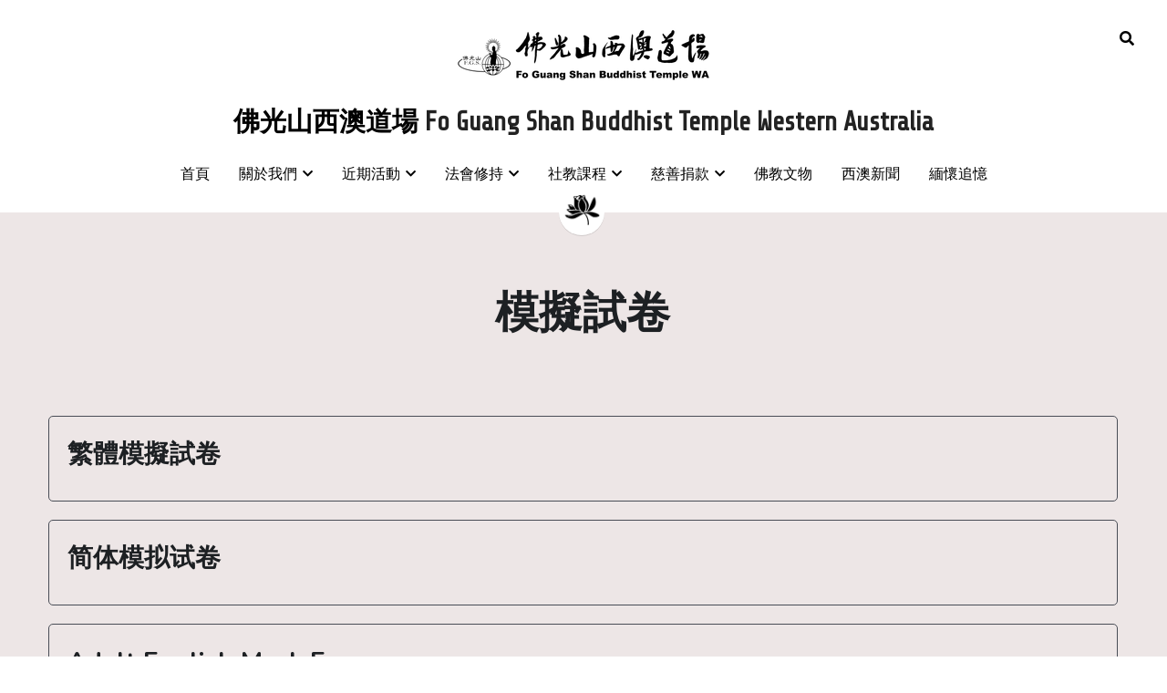

--- FILE ---
content_type: text/html; charset=utf-8
request_url: https://www.fgswa.org.au/mockexam1515151
body_size: 119699
content:
<!-- Powered by Strikingly.com 4 (1) Dec 15, 2025 at 18:06-->
<!DOCTYPE html>
<html itemscope itemtype='http://schema.org/WebPage' lang='en' xmlns:og='http://ogp.me/ns#' xmlns='http://www.w3.org/1999/xhtml'>
<head>
<title>模擬試卷 - 佛光山西澳道場</title>
<!-- removing_gon has activated 100%, so we add not_removing_gon rollout for specific user -->
<style>#s-content.s-font-body-titillium-web .s-font-body{font-family:"titillium web",titillium,helvetica,sans-serif}#s-content.s-font-title-share-tech .s-font-title{font-family:"share tech",sans-serif}#s-content.s-font-heading-nunito .s-font-heading{font-family:nunito,sans-serif}#s-content.s-font-nav_item-titillium-web .s-font-nav_item{font-family:"titillium web",titillium,helvetica,sans-serif}#s-content.s-font-nav_dropdown-titillium-web .s-font-nav_dropdown{font-family:"titillium web",titillium,helvetica,sans-serif}</style>
  <script>
//<![CDATA[
window.$S={};$S.app_instances=[];$S.nav=[{"name":"\/1","uid":"4bc45d08-9791-4028-95d3-8d61fec92e64","memberOnly":false,"hasPassword":false,"isHomePage":true},{"name":"\/aboutus","uid":"1638fb1d-84ba-4d50-a34e-bde23e0d6cb5","memberOnly":false,"hasPassword":false,"isHomePage":false},{"name":"\/recentactivities","uid":"3b3f9bed-82a6-4923-8059-27609c82aa9e","memberOnly":false,"hasPassword":false,"isHomePage":false},{"name":"\/dharmaservice","uid":"5b000910-35bb-4f63-8b3b-094ba8d1f54c","memberOnly":false,"hasPassword":false,"isHomePage":false},{"name":"\/masterhsingyun","uid":"8199b9b6-4d75-4572-85c9-eadb0632d045","memberOnly":false,"hasPassword":false,"isHomePage":false},{"name":"\/bliawa","uid":"9eb467ce-47a3-4967-999a-4647e3c009c9","memberOnly":false,"hasPassword":false,"isHomePage":false},{"name":"\/yadwa","uid":"cb04c52c-5c7d-44f8-a5bd-be2afc4dff1b","memberOnly":false,"hasPassword":false,"isHomePage":false},{"name":"\/bbmf","uid":"9b2787f8-f3a8-4215-a9c5-6794d1844923","memberOnly":false,"hasPassword":false,"isHomePage":false},{"name":"\/visitor-info","uid":"ab2e4a9b-dfc3-47ba-bf79-2da472152b18","memberOnly":false,"hasPassword":false,"isHomePage":false},{"name":"\/classes","uid":"65f8dd9f-6ed0-414c-b00c-a9ca2e67bf7d","memberOnly":false,"hasPassword":false,"isHomePage":false},{"name":"\/fgscswa","uid":"8e14dd46-ab22-4394-aed0-25c913a8f013","memberOnly":false,"hasPassword":false,"isHomePage":false},{"name":"\/bliascouts","uid":"e26da50e-6cd7-4c8c-bc28-0bfefb7d0556","memberOnly":false,"hasPassword":false,"isHomePage":false},{"name":"\/fgshq","uid":"e213f13f-8eea-4b11-b971-8712da242c93","memberOnly":false,"hasPassword":false,"isHomePage":false},{"name":"\/vege-plan-a","uid":"347de2ab-06fa-44e9-9994-29290e509dcd","memberOnly":false,"hasPassword":false,"isHomePage":false},{"name":"\/lianghuangbaochan","uid":"db4fa4a6-0a02-4a8a-beb1-9788f6fc3c1a","memberOnly":false,"hasPassword":false,"isHomePage":false},{"name":"\/gy","uid":"5c8a48bc-ec87-4f16-9112-ebd13c36145b","memberOnly":false,"hasPassword":false,"isHomePage":false},{"name":"\/chaojingxiuchi","uid":"7245417a-833f-4996-b64a-6330d3a080d0","memberOnly":false,"hasPassword":false,"isHomePage":false},{"name":"\/buddhistexam51511","uid":"b52e77af-5762-40e4-a4a7-4e00ea9e74be","memberOnly":false,"hasPassword":false,"isHomePage":false},{"name":"\/privacy-statement","uid":"744d7db4-c22a-489e-a29b-7c1516bbb401","memberOnly":false,"hasPassword":false,"isHomePage":false},{"name":"\/vegetarian-food-sale","uid":"627836da-a67d-40ae-a21d-92c4457eda82","memberOnly":false,"hasPassword":false,"isHomePage":false},{"name":"\/eightpreceptsretreat","uid":"8eb4259c-e50a-483d-9a8e-4f431e10eb37","memberOnly":false,"hasPassword":false,"isHomePage":false},{"name":"\/copy","uid":"4a36804d-01b0-4c9b-ab84-0eb6210f14a1","memberOnly":false,"hasPassword":false,"isHomePage":false},{"name":"\/copy-1","uid":"8abac3a9-28b7-416f-b72a-4867b5c6400b","memberOnly":false,"hasPassword":false,"isHomePage":false},{"name":"\/ccny2022","uid":"d22c412f-047f-44dc-bb6e-baad8d4d3368","memberOnly":false,"hasPassword":false,"isHomePage":false},{"name":"\/donation","uid":"cbd344ef-8c99-491d-b473-68bae1d0dbde","memberOnly":false,"hasPassword":false,"isHomePage":false},{"name":"\/hsingyunedufoundation","uid":"175bfda5-bf8b-4788-874d-4cfb489a87cd","memberOnly":false,"hasPassword":false,"isHomePage":false},{"name":"\/cny-foodf","uid":"4c2bb678-d8ca-4f9b-8918-0dc5539bcafd","memberOnly":false,"hasPassword":false,"isHomePage":false},{"name":"\/vru23","uid":"ca9862f6-03a0-4ff1-9834-9e5f51e57aba","memberOnly":false,"hasPassword":false,"isHomePage":false},{"name":"\/8precepts-retreat20222223","uid":"281d04fd-163a-4115-9eee-7bad439410e7","memberOnly":false,"hasPassword":false,"isHomePage":false},{"name":"\/labaporridge","uid":"5f7f7613-aedf-45b4-8a98-247964100a8d","memberOnly":false,"hasPassword":false,"isHomePage":false},{"name":"\/rememberance","uid":"9a71a407-a3d4-43f1-81ba-bdfe9b6d8a69","memberOnly":false,"hasPassword":false,"isHomePage":false},{"name":"\/prayer-wishes","uid":"67b63a5f-f4a2-49ee-9047-8c2df3ea4a03","memberOnly":false,"hasPassword":false,"isHomePage":false},{"name":"\/an-honest-revelation","uid":"6537e415-18ae-4ffd-8a76-c34b80f8b3e2","memberOnly":false,"hasPassword":false,"isHomePage":false},{"name":"\/ricdump","uid":"73758136-d32f-4944-90e3-342e2ae83041","memberOnly":false,"hasPassword":false,"isHomePage":false},{"name":"\/mockexam1515151","uid":"bbdd15a7-daef-4f9f-bfb8-6b54908dadb2","memberOnly":false,"hasPassword":false,"isHomePage":false},{"name":"\/volunteer","uid":"1084369e-c58e-4218-8911-9a6a011d06ba","memberOnly":false,"hasPassword":false,"isHomePage":false},{"name":"\/newsletter-testing","uid":"b499544b-25dc-41f6-a941-ad36d429f436","memberOnly":false,"hasPassword":false,"isHomePage":false}];$S.conf={"SUPPORTED_CURRENCY":[{"code":"AED","symbol":"\u062f.\u0625","decimal":".","thousand":",","precision":2,"name":"United Arab Emirates Dirham"},{"code":"AFN","symbol":"\u060b","decimal":".","thousand":",","precision":2,"name":"Afghan afghani"},{"code":"ALL","symbol":"Lek","decimal":",","thousand":".","precision":2,"name":"Albanian lek"},{"code":"AMD","symbol":"\u058f","decimal":",","thousand":".","precision":2,"name":"Armenian dram"},{"code":"ANG","symbol":"\u0192","decimal":",","thousand":".","precision":2,"name":"Netherlands Antillean guilder"},{"code":"AOA","symbol":"Kz","decimal":",","thousand":".","precision":2,"name":"Angolan kwanza"},{"code":"ARS","symbol":"$","decimal":",","thousand":".","precision":2,"name":"Argentine peso"},{"code":"AUD","symbol":"A$","decimal":".","thousand":" ","precision":2,"name":"Australian Dollar"},{"code":"AWG","symbol":"\u0192","decimal":".","thousand":",","precision":2,"name":"Aruban florin"},{"code":"AZN","symbol":"\u20bc","decimal":".","thousand":",","precision":2,"name":"Azerbaijani Manat"},{"code":"BAM","symbol":"KM","decimal":",","thousand":".","precision":2,"name":"Bosnia and Herzegovina convertible mark"},{"code":"BBD","symbol":"$","decimal":".","thousand":",","precision":2,"name":"Barbadian dollar"},{"code":"BDT","symbol":"Tk","decimal":".","thousand":",","precision":2,"name":"Bangladeshi Taka"},{"code":"BGN","symbol":"\u043b\u0432","decimal":",","thousand":".","precision":2,"name":"Bulgarian lev"},{"code":"BHD","symbol":"\u062f.\u0628","decimal":".","thousand":",","precision":3,"name":"Bahraini dinar"},{"code":"BIF","symbol":"FBu","decimal":".","thousand":",","precision":0,"name":"Burundian franc"},{"code":"BMD","symbol":"$","decimal":".","thousand":",","precision":2,"name":"Bermudian dollar"},{"code":"BND","symbol":"$","decimal":".","thousand":",","precision":2,"name":"Brunei dollar"},{"code":"BOB","symbol":"$b","decimal":",","thousand":".","precision":2,"name":"Bolivian boliviano"},{"code":"BRL","symbol":"R$","decimal":",","thousand":".","precision":2,"name":"Brazilian Real","format":"%s %v"},{"code":"BSD","symbol":"$","decimal":".","thousand":",","precision":2,"name":"Bahamian dollar"},{"code":"BTN","symbol":"Nu.","decimal":".","thousand":",","precision":2,"name":"Bhutanese ngultrum"},{"code":"BWP","symbol":"P","decimal":".","thousand":",","precision":2,"name":"Botswana pula"},{"code":"BYN","symbol":"Br","decimal":".","thousand":",","precision":2,"name":"Belarusian ruble"},{"code":"BZD","symbol":"BZ$","decimal":".","thousand":",","precision":2,"name":"Belize dollar"},{"code":"CAD","symbol":"$","decimal":".","thousand":",","precision":2,"name":"Canadian Dollar"},{"code":"CDF","symbol":"FC","decimal":".","thousand":",","precision":2,"name":"Congolese franc"},{"code":"CHF","symbol":"CHF","decimal":".","thousand":"'","precision":2,"name":"Swiss Franc","format":"%s %v"},{"code":"CLP","symbol":"$","decimal":"","thousand":".","precision":0,"name":"Chilean Peso"},{"code":"CNY","symbol":"\u00a5","decimal":".","thousand":",","precision":2,"name":"Chinese Yuan"},{"code":"CRC","symbol":"\u20a1","decimal":",","thousand":".","precision":2,"name":"Costa Rican col\u00f3n"},{"code":"CUP","symbol":"$","decimal":".","thousand":",","precision":2,"name":"Cuban peso"},{"code":"CVE","symbol":"$","decimal":".","thousand":",","precision":2,"name":"Cape Verdean escudo"},{"code":"CZK","symbol":"K\u010d","decimal":",","thousand":".","precision":2,"name":"Czech Koruna","format":"%v %s"},{"code":"DJF","symbol":"Fdj","decimal":".","thousand":",","precision":0,"name":"Djiboutian franc"},{"code":"DKK","symbol":"kr","decimal":".","thousand":",","precision":2,"name":"Danish Krone","format":"%v %s"},{"code":"DOP","symbol":"RD$","decimal":".","thousand":",","precision":2,"name":"Dominican peso"},{"code":"DZD","symbol":"\u062f\u062c","decimal":",","thousand":".","precision":2,"name":"Algerian dinar"},{"code":"EGP","symbol":"E\u00a3","decimal":".","thousand":",","precision":2,"name":"Egyptian pound"},{"code":"ERN","symbol":"Nkf","decimal":".","thousand":",","precision":2,"name":"Eritrean nakfa"},{"code":"ETB","symbol":"Br","decimal":".","thousand":",","precision":2,"name":"Ethiopian birr"},{"code":"EUR","symbol":"\u20ac","decimal":",","thousand":".","precision":2,"name":"Euro","format":"%v %s"},{"code":"FJD","symbol":"$","decimal":".","thousand":",","precision":2,"name":"Fijian dollar"},{"code":"FKP","symbol":"\u00a3","decimal":".","thousand":",","precision":2,"name":"Falkland Islands pound"},{"code":"GBP","symbol":"\u00a3","decimal":".","thousand":",","precision":2,"name":"British Pound"},{"code":"GEL","symbol":"\u10da","decimal":",","thousand":".","precision":2,"name":"Georgian lari"},{"code":"GGP","symbol":"\u00a3","decimal":".","thousand":",","precision":2,"name":"Guernsey pound"},{"code":"GHS","symbol":"GH\u20b5","decimal":".","thousand":",","precision":2,"name":"Ghanaian cedi"},{"code":"GIP","symbol":"\u00a3","decimal":".","thousand":",","precision":2,"name":"Gibraltar pound"},{"code":"GMD","symbol":"D","decimal":".","thousand":",","precision":2,"name":"Gambian dalasi"},{"code":"GNF","symbol":"\u20a3","decimal":".","thousand":",","precision":0,"name":"Guinean franc"},{"code":"GTQ","symbol":"Q","decimal":".","thousand":",","precision":2,"name":"Guatemalan quetzal"},{"code":"GYD","symbol":"G$","decimal":".","thousand":",","precision":2,"name":"Guyanese dollar"},{"code":"HKD","symbol":"HK$","decimal":".","thousand":",","precision":2,"name":"Hong Kong Dollar"},{"code":"HNL","symbol":"L","decimal":".","thousand":",","precision":2,"name":"Honduran lempira"},{"code":"HRK","symbol":"kn","decimal":".","thousand":",","precision":2,"name":"Croatian kuna"},{"code":"HTG","symbol":"G","decimal":".","thousand":",","precision":2,"name":"Haitian gourde"},{"code":"HUF","symbol":"Ft","decimal":"","thousand":",","precision":0,"name":"Hungarian Forint","format":"%v %s"},{"code":"ILS","symbol":"\u20aa","decimal":".","thousand":",","precision":2,"name":"Israeli New Shekel"},{"code":"IMP","symbol":"\u00a3","decimal":".","thousand":",","precision":2,"name":"Isle of Man pound"},{"code":"INR","symbol":"\u20b9","decimal":".","thousand":",","precision":2,"name":"Indian Rupee"},{"code":"IQD","symbol":"\u062f.\u0639","decimal":".","thousand":",","precision":3,"name":"Iraqi dinar"},{"code":"IRR","symbol":"\u062a\u0648\u0645\u0627\u0646","decimal":".","thousand":",","precision":2,"name":"Iranian rial"},{"code":"ISK","symbol":"kr","decimal":",","thousand":".","precision":2,"name":"Icelandic kr\u00f3na"},{"code":"JEP","symbol":"\u00a3","decimal":".","thousand":",","precision":2,"name":"Jersey pound"},{"code":"JMD","symbol":"J$","decimal":".","thousand":",","precision":2,"name":"Jamaican Dollar"},{"code":"JOD","symbol":"JD","decimal":".","thousand":",","precision":3,"name":"Jordanian Dinar"},{"code":"JPY","symbol":"\u00a5","decimal":"","thousand":",","precision":0,"name":"Japanese Yen","format":"%s %v"},{"code":"KES","symbol":"KSh","decimal":".","thousand":",","precision":2,"name":"Kenyan shilling"},{"code":"KGS","symbol":"\u043b\u0432","decimal":",","thousand":".","precision":2,"name":"Kyrgyzstani som"},{"code":"KHR","symbol":"\u17db","decimal":".","thousand":",","precision":2,"name":"Cambodian riel"},{"code":"KMF","symbol":"CF","decimal":".","thousand":",","precision":0,"name":"Comorian franc"},{"code":"KPW","symbol":"\u20a9","decimal":".","thousand":",","precision":2,"name":"North Korean won"},{"code":"KRW","symbol":"\uc6d0","decimal":"","thousand":",","precision":0,"name":"South Korean Won","format":"%v %s"},{"code":"KWD","symbol":"\u062f.\u0643","decimal":".","thousand":",","precision":3,"name":"Kuwait dinar"},{"code":"KYD","symbol":"CI$","decimal":".","thousand":",","precision":2,"name":"Cayman Islands dollar"},{"code":"KZT","symbol":"\u20b8","decimal":",","thousand":".","precision":2,"name":"Kazakhstani tenge"},{"code":"LBP","symbol":"LL","decimal":".","thousand":",","precision":2,"name":"Lebanese pound"},{"code":"LKR","symbol":"\u20a8","decimal":".","thousand":",","precision":2,"name":"Sri Lankan rupee"},{"code":"LRD","symbol":"LR$","decimal":".","thousand":",","precision":2,"name":"Liberian dollar"},{"code":"LSL","symbol":"M","decimal":".","thousand":",","precision":2,"name":"Lesotho loti"},{"code":"LYD","symbol":"LD","decimal":".","thousand":",","precision":3,"name":"Libyan dinar"},{"code":"MAD","symbol":"\u062f.\u0645.","decimal":",","thousand":".","precision":2,"name":"Moroccan dirham"},{"code":"MDL","symbol":"L","decimal":",","thousand":".","precision":2,"name":"Moldovan leu"},{"code":"MGA","symbol":"Ar","decimal":".","thousand":",","precision":0,"name":"Malagasy ariary"},{"code":"MKD","symbol":"\u0434\u0435\u043d","decimal":",","thousand":".","precision":2,"name":"Macedonian denar"},{"code":"MMK","symbol":"Ks","decimal":".","thousand":",","precision":2,"name":"Myanmar kyat"},{"code":"MNT","symbol":"\u20ae","decimal":".","thousand":",","precision":2,"name":"Mongolian tugrik"},{"code":"MOP","symbol":"MOP$","decimal":".","thousand":",","precision":2,"name":"Macanese pataca"},{"code":"MRO","symbol":"UM","decimal":".","thousand":",","precision":2,"name":"Mauritanian Ouguiya"},{"code":"MRU","symbol":"UM","decimal":".","thousand":",","precision":2,"name":"Mauritanian ouguiya"},{"code":"MUR","symbol":"\u20a8","decimal":".","thousand":",","precision":2,"name":"Mauritian rupee"},{"code":"MVR","symbol":"Rf","decimal":".","thousand":",","precision":2,"name":"Maldivian rufiyaa"},{"code":"MWK","symbol":"K","decimal":".","thousand":",","precision":2,"name":"Malawian kwacha"},{"code":"MXN","symbol":"$","decimal":".","thousand":",","precision":2,"name":"Mexican Peso"},{"code":"MYR","symbol":"RM","decimal":".","thousand":",","precision":2,"name":"Malaysian Ringgit"},{"code":"MZN","symbol":"MT","decimal":",","thousand":".","precision":2,"name":"Mozambican metical"},{"code":"NAD","symbol":"N$","decimal":".","thousand":",","precision":2,"name":"Namibian dollar"},{"code":"NGN","symbol":"\u20a6","decimal":".","thousand":",","precision":2,"name":"Nigerian naira"},{"code":"NIO","symbol":"C$","decimal":".","thousand":",","precision":2,"name":"Nicaraguan c\u00f3rdoba"},{"code":"NOK","symbol":"kr","decimal":",","thousand":".","precision":2,"name":"Norwegian Krone","format":"%v %s"},{"code":"NPR","symbol":"\u20a8","decimal":".","thousand":",","precision":2,"name":"Nepalese rupee"},{"code":"NZD","symbol":"$","decimal":".","thousand":",","precision":2,"name":"New Zealand Dollar"},{"code":"OMR","symbol":"\u0631.\u0639.","decimal":".","thousand":",","precision":3,"name":"Omani rial"},{"code":"PAB","symbol":"B\/.","decimal":".","thousand":",","precision":2,"name":"Panamanian balboa"},{"code":"PEN","symbol":"S\/.","decimal":".","thousand":",","precision":2,"name":"Peruvian Sol"},{"code":"PGK","symbol":"K","decimal":".","thousand":",","precision":2,"name":"Papua New Guinean kina"},{"code":"PHP","symbol":"\u20b1","decimal":".","thousand":",","precision":2,"name":"Philippine Peso"},{"code":"PKR","symbol":"\u20a8","decimal":".","thousand":",","precision":2,"name":"Pakistani rupee"},{"code":"PLN","symbol":"z\u0142","decimal":",","thousand":" ","precision":2,"name":"Polish Zloty","format":"%v %s"},{"code":"PYG","symbol":"\u20b2","decimal":",","thousand":".","precision":0,"name":"Paraguayan guaran\u00ed"},{"code":"QAR","symbol":"\u0631.\u0642","decimal":".","thousand":",","precision":2,"name":"Qatari riyal"},{"code":"RON","symbol":"lei","decimal":",","thousand":".","precision":2,"name":"Romanian leu"},{"code":"RSD","symbol":"\u0434\u0438\u043d","decimal":",","thousand":".","precision":2,"name":"Serbian dinar"},{"code":"RUB","symbol":"\u20bd","decimal":",","thousand":".","precision":2,"name":"Russian Ruble","format":"%v %s"},{"code":"RWF","symbol":"FRw","decimal":".","thousand":",","precision":0,"name":"Rwandan franc"},{"code":"SAR","symbol":"\u0631.\u0633","decimal":".","thousand":",","precision":2,"name":"Saudi Arabian riyal"},{"code":"SBD","symbol":"SI$","decimal":".","thousand":",","precision":2,"name":"Solomon Islands dollar"},{"code":"SCR","symbol":"SRe","decimal":".","thousand":",","precision":2,"name":"Seychellois rupee"},{"code":"SDG","symbol":"SDG","decimal":".","thousand":",","precision":2,"name":"Sudanese pound"},{"code":"SEK","symbol":"kr","decimal":".","thousand":" ","precision":2,"name":"Swedish Krona","format":"%v %s"},{"code":"SGD","symbol":"S$","decimal":".","thousand":",","precision":2,"name":"Singapore Dollar"},{"code":"SHP","symbol":"\u00a3","decimal":".","thousand":",","precision":2,"name":"Saint Helena pound"},{"code":"SLL","symbol":"Le","decimal":".","thousand":",","precision":2,"name":"Sierra Leonean leone"},{"code":"SOS","symbol":"S","decimal":".","thousand":",","precision":2,"name":"Somali shilling"},{"code":"SRD","symbol":"$","decimal":",","thousand":".","precision":2,"name":"Surinamese dollar"},{"code":"SSP","symbol":"SS\u00a3","decimal":".","thousand":",","precision":2,"name":"South Sudanese pound"},{"code":"STD","symbol":"Db","decimal":".","thousand":",","precision":2,"name":"Sao Tomean Dobra"},{"code":"STN","symbol":"Db","decimal":".","thousand":",","precision":2,"name":"S\u00e3o Tom\u00e9 and Pr\u00edncipe dobra"},{"code":"SYP","symbol":"LS","decimal":".","thousand":",","precision":2,"name":"Syrian pound"},{"code":"SZL","symbol":"E","decimal":".","thousand":",","precision":2,"name":"Swazi lilangeni"},{"code":"THB","symbol":"\u0e3f","decimal":".","thousand":",","precision":2,"name":"Thai Baht"},{"code":"TJS","symbol":"SM","decimal":".","thousand":",","precision":2,"name":"Tajikistani somoni"},{"code":"TMT","symbol":"T","decimal":".","thousand":",","precision":2,"name":"Turkmenistan manat"},{"code":"TND","symbol":"\u062f.\u062a","decimal":".","thousand":",","precision":3,"name":"Tunisian dinar"},{"code":"TOP","symbol":"T$","decimal":".","thousand":",","precision":2,"name":"Tongan pa\u02bbanga"},{"code":"TRY","symbol":"\u20ba","decimal":".","thousand":",","precision":2,"name":"Turkish lira"},{"code":"TTD","symbol":"TT$","decimal":".","thousand":",","precision":2,"name":"Trinidad and Tobago dollar"},{"code":"TWD","symbol":"NT$","decimal":"","thousand":",","precision":0,"name":"New Taiwan Dollar"},{"code":"TZS","symbol":"Tsh","decimal":".","thousand":",","precision":2,"name":"Tanzanian shilling"},{"code":"UAH","symbol":"\u20b4","decimal":".","thousand":",","precision":2,"name":"Ukrainian hryvnia"},{"code":"UGX","symbol":"USh","decimal":".","thousand":",","precision":2,"name":"Ugandan shilling"},{"code":"USD","symbol":"$","decimal":".","thousand":",","precision":2,"name":"United States Dollar"},{"code":"UYU","symbol":"$U","decimal":",","thousand":".","precision":2,"name":"Uruguayan peso"},{"code":"UZS","symbol":"\u043b\u0432","decimal":",","thousand":".","precision":2,"name":"Uzbekistani so\u02bbm"},{"code":"VES","symbol":"Bs.S.","decimal":".","thousand":",","precision":2,"name":"Venezuelan bol\u00edvar soberano"},{"code":"VUV","symbol":"VT","decimal":".","thousand":",","precision":0,"name":"Vanuatu vatu"},{"code":"WST","symbol":"WS$","decimal":".","thousand":",","precision":2,"name":"Samoan t\u0101l\u0101"},{"code":"XAF","symbol":"FCFA","decimal":".","thousand":",","precision":0,"name":"Central African CFA franc"},{"code":"XCD","symbol":"EC$","decimal":".","thousand":",","precision":2,"name":"East Caribbean dollar"},{"code":"XDR","symbol":"SDR","decimal":".","thousand":"","precision":0,"name":"Special drawing rights"},{"code":"XOF","symbol":"CFA","decimal":".","thousand":",","precision":0,"name":"West African CFA franc"},{"code":"XPF","symbol":"\u20a3","decimal":".","thousand":",","precision":0,"name":"CFP franc"},{"code":"YER","symbol":"\u0631.\u064a","decimal":".","thousand":",","precision":2,"name":"Yemeni rial"},{"code":"ZAR","symbol":"R","decimal":".","thousand":",","precision":2,"name":"South African Rand"},{"code":"ZMW","symbol":"K","decimal":",","thousand":".","precision":2,"name":"Zambian kwacha"},{"code":"IDR","symbol":"Rp ","decimal":"","thousand":".","precision":0,"name":"Indonesian Rupiah"},{"code":"VND","symbol":"\u20ab","decimal":"","thousand":".","precision":0,"name":"Vietnamese Dong","format":"%v%s"},{"code":"LAK","symbol":"\u20ad","decimal":".","thousand":",","precision":2,"name":"Lao kip"},{"code":"COP","symbol":"$","decimal":".","thousand":",","precision":0,"name":"Colombian Peso"}],"pages_show_static_path":"https:\/\/static-assets.strikinglycdn.com\/pages_show_static-bc1f19a55f2b44d4730b53552286eb27fea2e9da8282fb2743c9147c736f5092.js","keenio_collection":"strikingly_pageviews","keenio_collection_sharding":"strikingly_pageviews-13600001-13700000","keenio_pbs_impression_collection":"strikingly_pbs_impression","keenio_pbs_conversion_collection":"strikingly_pbs_conversion","keenio_pageservice_imageshare_collection":"strikingly_pageservice_imageshare","keenio_page_socialshare_collection":"strikingly_page_socialshare","keenio_page_framing_collection":"strikingly_page_framing","keenio_file_download_collection":"strikingly_file_download","keenio_ecommerce_buyer_landing":"strikingly_ecommerce_buyer_landing","keenio_ecommerce_buyer_viewed_checkout_dialog":"strikingly_ecommerce_buyer_viewed_checkout_dialog","keenio_ecommerce_buyer_completed_shipping_address":"strikingly_ecommerce_buyer_completed_shipping_address","keenio_ecommerce_buyer_selected_payment_method":"strikingly_ecommerce_buyer_selected_payment_method","keenio_ecommerce_buyer_canceled_order":"strikingly_ecommerce_buyer_canceled_order","keenio_ecommerce_buyer_added_item_to_cart":"strikingly_ecommerce_buyer_added_item_to_cart","keenio_events_collection":"strikingly_events","is_screenshot_rendering":false,"ecommerce_stripe_alipay":false,"headless_render":null,"wx_instant_follow":false,"is_google_analytics_enabled":true,"is_strikingly_analytics_enabled":true,"is_from_site_to_app":false,"is_weitie":false,"weitie_post_id":null,"weitie_meta_info":null,"weitie_slogan":"\u65e0\u9700\u6ce8\u518c\u7684\u53d1\u5e16\u795e\u5668","gdpr_compliance_feature":false,"strikingly_live_chat_settings":null,"FACEBOOK_APP_ID":"138736959550286","FACEBOOK_PERMS":"email"};$S.fonts=null;$S.live_site=true;$S.user_meta={"user_type":"","live_chat_branding":false,"oneClickShareInfo":null};$S.global_conf={"premium_apps":["HtmlApp","EcwidApp","MailChimpApp","CeleryApp","LocuApp"],"environment":"production","env":"production","host_suffix":"strikingly.com","asset_url":"https:\/\/static-assets.strikinglycdn.com","locale":"en","in_china":false,"country_code":null,"browser_locale":null,"is_sxl":false,"china_optimization":false,"enable_live_chat":true,"enable_internal_footer_layout":["33212390","11376106","13075825","12954266","11479862","28250243","28142805","28250455","28250492","23063547","28250512","23063531","28250538","28250791","23063511","28250526","28250588","28250582","28250575","28250570","23063556","28250565","13128850","13075827","13033035","13107039","12989659","12954536","13029321","12967243","12935703","13128849","189186","23559408","22317661","23559972","23559402","23559419","23559961","23559424","23568836","23559400","23559427","23559394","23559955","23559949","23568824","23559953","22317663","13032471","13070869","13107041","13100761","13100763","13039483","12989656","12935476","13029732","13070868","13115975","13115977","12967468"],"user_image_cdn":{"qn":"\/\/user-assets.sxlcdn.com","s":"\/\/custom-images.strikinglycdn.com"},"GROWINGIO_API_KEY":null,"BAIDU_API_KEY":null,"SEGMENTIO_API_KEY":"eb3txa37hi","FACEBOOK_APP_ID":"138736959550286","WECHAT_APP_ID":null,"WECHAT_MP_APP_ID":"","KEEN_IO_PROJECT_ID":"5317e03605cd66236a000002","KEEN_IO_WRITE_KEY":"[base64]","FIREBASE_URL":"bobcat.firebaseIO.com","CLOUDINARY_CLOUD_NAME":"hrscywv4p","CLOUDINARY_PRESET":"oxbxiyxl","rollout":{"background_for_all_sections":false,"crm_livechat":true,"stripe_payer_email":false,"stripe_alipay":true,"stripe_wechatpay":true,"stripe_afterpay":true,"stripe_klarna":true,"paynow_unionpay":true,"tw_payment_registration_upgrade":true,"new_checkout_design":true,"checkout_form_integration":true,"s6_feature":true,"customize_image_appearance":true,"advanced_section_layout_setting":true,"google_invisible_recaptcha":true,"invisible_hcaptcha":false,"show_dummy_data_in_editor":true,"show_dummy_data_in_cro_editor":true,"mobile_editor_2023":true,"mobile_editor_2023_part3":true,"vertical_alignment_2023":true,"enable_migrate_page_data":true,"enable_section_smart_binding":true,"portfolio_region_options":false,"domain_connection_v2":true,"new_blog_editor":true,"new_blog_editor_disabled":false,"draft_editor":true,"disable_draft_editor":false,"new_blog_layout":true,"new_store_layout":true,"gallery_section_2021":true,"strikingly_618":false,"nav_2021":true,"can_use_section_default_format":true,"can_use_section_text_align":true,"section_improvements_part1":true,"nav_2021_off":false,"nav_2023":true,"delay_gon":false,"shake_ssr_gon":false,"feature_list_2023":true,"pbs_i18n":true,"support_sca":false,"dlz_badge":false,"show_kickstart_entry_in_dashboard_support_widget":true,"need_html_custom_code_review":true,"has_hydrated_sections":false,"show_support_widget_in_live_site":false,"wechat_sharing":false,"new_wechat_oauth":false,"midtrans_payments":false,"pbs_variation_b":true,"all_currencies":true,"language_region_redirect_options":false,"portfolio_addon_items":false,"custom_review_v2":false},"cookie_categories":{"necessary":["_claim_popup_ref","member_name","authenticationToken","_pbs_i18n_ab_test","__strk_cookie_notification","__is_open_strk_necessary_cookie","__is_open_strk_analytics_cookie","__is_open_strk_preferences_cookie","site_id","crm_chat_token","authenticationToken","member_id","page_nocache","page_password","page_password_uid","return_path_after_verification","return_path_after_page_verification","is_submitted_all"],"preferences":["__strk_cookie_comment_name","__strk_cookie_comment_email"],"analytics":["__strk_session_id"]},"WEITIE_APP_ID":null,"WEITIE_MP_APP_ID":null,"BUGSNAG_FE_API_KEY":"","BUGSNAG_FE_JS_RELEASE_STAGE":"production","google":{"recaptcha_v2_client_key":"6LeRypQbAAAAAGgaIHIak2L7UaH4Mm3iS6Tpp7vY","recaptcha_v2_invisible_client_key":"6LdmtBYdAAAAAJmE1hETf4IHoUqXQaFuJxZPO8tW"},"hcaptcha":{"hcaptcha_checkbox_key":"cd7ccab0-57ca-49aa-98ac-db26473a942a","hcaptcha_invisible_key":"65400c5a-c122-4648-971c-9f7e931cd872"},"kickstart_locale_selection":{"en":"100","de":"100","es":"100","fr":"100","it":"100","nl":"100","pt-BR":"100","fi":"100","no":"100","sv":"100","pl":"100","cs":"100","ro":"100","ar":"100","id":"100","vi":"0","ja":"100","zh-CN":"100","zh-TW":"100"},"honeypot":"372b2ea5"};$S.country_list={"europe":{"name":"Europe","continent":"europe"},"asia":{"name":"Asia","continent":"asia"},"northamerica":{"name":"North America","continent":"northamerica"},"southamerica":{"name":"South America","continent":"southamerica"},"australia":{"name":"Australia","continent":"australia"},"antarctica":{"name":"Antarctica","continent":"antarctica"},"africa":{"name":"Africa","continent":"africa"},"ad":{"name":"Andorra","continent":"europe"},"ae":{"name":"United Arab Emirates","continent":"asia"},"af":{"name":"Afghanistan","continent":"asia"},"ag":{"name":"Antigua and Barbuda","continent":"northamerica"},"ai":{"name":"Anguilla","continent":"northamerica"},"al":{"name":"Albania","continent":"europe"},"am":{"name":"Armenia","continent":"asia"},"an":{"name":"Netherlands Antilles","continent":"northamerica"},"ao":{"name":"Angola","continent":"africa"},"aq":{"name":"Antarctica","continent":"antarctica"},"ar":{"name":"Argentina","continent":"southamerica"},"as":{"name":"American Samoa","continent":"australia"},"at":{"name":"Austria","continent":"europe"},"au":{"name":"Australia","continent":"australia"},"aw":{"name":"Aruba","continent":"northamerica"},"ax":{"name":"\u00c5land Islands","continent":"europe"},"az":{"name":"Azerbaijan","continent":"asia"},"ba":{"name":"Bosnia and Herzegovina","continent":"europe"},"bb":{"name":"Barbados","continent":"northamerica"},"bd":{"name":"Bangladesh","continent":"asia"},"be":{"name":"Belgium","continent":"europe"},"bf":{"name":"Burkina Faso","continent":"africa"},"bg":{"name":"Bulgaria","continent":"europe"},"bh":{"name":"Bahrain","continent":"asia"},"bi":{"name":"Burundi","continent":"africa"},"bj":{"name":"Benin","continent":"africa"},"bl":{"name":"Saint Barth\u00e9lemy","continent":"northamerica"},"bm":{"name":"Bermuda","continent":"northamerica"},"bn":{"name":"Brunei Darussalam","continent":"asia"},"bo":{"name":"Bolivia","continent":"southamerica"},"bq":{"name":"Bonaire, Sint Eustatius and Saba","continent":"northamerica"},"br":{"name":"Brazil","continent":"southamerica"},"bs":{"name":"Bahamas","continent":"northamerica"},"bt":{"name":"Bhutan","continent":"asia"},"bv":{"name":"Bouvet Island","continent":"antarctica"},"bw":{"name":"Botswana","continent":"africa"},"by":{"name":"Belarus","continent":"europe"},"bz":{"name":"Belize","continent":"northamerica"},"ca":{"name":"Canada","continent":"northamerica"},"cc":{"name":"Cocos (Keeling) Islands","continent":"asia"},"cd":{"name":"Congo, The Democratic Republic Of The","continent":"africa"},"cf":{"name":"Central African Republic","continent":"africa"},"cg":{"name":"Congo","continent":"africa"},"ch":{"name":"Switzerland","continent":"europe"},"ci":{"name":"C\u00f4te D'Ivoire","continent":"africa"},"ck":{"name":"Cook Islands","continent":"australia"},"cl":{"name":"Chile","continent":"southamerica"},"cm":{"name":"Cameroon","continent":"africa"},"cn":{"name":"China","continent":"asia"},"co":{"name":"Colombia","continent":"southamerica"},"cr":{"name":"Costa Rica","continent":"northamerica"},"cu":{"name":"Cuba","continent":"northamerica"},"cv":{"name":"Cape Verde","continent":"africa"},"cw":{"name":"Cura\u00e7ao","continent":"northamerica"},"cx":{"name":"Christmas Island","continent":"asia"},"cy":{"name":"Cyprus","continent":"asia"},"cz":{"name":"Czech Republic","continent":"europe"},"de":{"name":"Germany","continent":"europe"},"dj":{"name":"Djibouti","continent":"africa"},"dk":{"name":"Denmark","continent":"europe"},"dm":{"name":"Dominica","continent":"northamerica"},"do":{"name":"Dominican Republic","continent":"northamerica"},"dz":{"name":"Algeria","continent":"africa"},"ec":{"name":"Ecuador","continent":"southamerica"},"ee":{"name":"Estonia","continent":"europe"},"eg":{"name":"Egypt","continent":"africa"},"eh":{"name":"Western Sahara","continent":"africa"},"er":{"name":"Eritrea","continent":"africa"},"es":{"name":"Spain","continent":"europe"},"et":{"name":"Ethiopia","continent":"africa"},"fi":{"name":"Finland","continent":"europe"},"fj":{"name":"Fiji","continent":"australia"},"fk":{"name":"Falkland Islands (Malvinas)","continent":"southamerica"},"fm":{"name":"Micronesia, Federated States Of","continent":"australia"},"fo":{"name":"Faroe Islands","continent":"europe"},"fr":{"name":"France","continent":"europe"},"ga":{"name":"Gabon","continent":"africa"},"gb":{"name":"United Kingdom","continent":"europe"},"gd":{"name":"Grenada","continent":"northamerica"},"ge":{"name":"Georgia","continent":"asia"},"gf":{"name":"French Guiana","continent":"southamerica"},"gg":{"name":"Guernsey","continent":"europe"},"gh":{"name":"Ghana","continent":"africa"},"gi":{"name":"Gibraltar","continent":"europe"},"gl":{"name":"Greenland","continent":"northamerica"},"gm":{"name":"Gambia","continent":"africa"},"gn":{"name":"Guinea","continent":"africa"},"gp":{"name":"Guadeloupe","continent":"northamerica"},"gq":{"name":"Equatorial Guinea","continent":"africa"},"gr":{"name":"Greece","continent":"europe"},"gs":{"name":"South Georgia and the South Sandwich Islands","continent":"antarctica"},"gt":{"name":"Guatemala","continent":"northamerica"},"gu":{"name":"Guam","continent":"australia"},"gw":{"name":"Guinea-Bissau","continent":"africa"},"gy":{"name":"Guyana","continent":"southamerica"},"hk":{"name":"Hong Kong SAR China","continent":"asia"},"hm":{"name":"Heard and McDonald Islands","continent":"antarctica"},"hn":{"name":"Honduras","continent":"northamerica"},"hr":{"name":"Croatia","continent":"europe"},"ht":{"name":"Haiti","continent":"northamerica"},"hu":{"name":"Hungary","continent":"europe"},"id":{"name":"Indonesia","continent":"asia"},"ie":{"name":"Ireland","continent":"europe"},"il":{"name":"Israel","continent":"asia"},"im":{"name":"Isle of Man","continent":"europe"},"in":{"name":"India","continent":"asia"},"io":{"name":"British Indian Ocean Territory","continent":"asia"},"iq":{"name":"Iraq","continent":"asia"},"ir":{"name":"Iran, Islamic Republic Of","continent":"asia"},"is":{"name":"Iceland","continent":"europe"},"it":{"name":"Italy","continent":"europe"},"je":{"name":"Jersey","continent":"europe"},"jm":{"name":"Jamaica","continent":"northamerica"},"jo":{"name":"Jordan","continent":"asia"},"jp":{"name":"Japan","continent":"asia"},"ke":{"name":"Kenya","continent":"africa"},"kg":{"name":"Kyrgyzstan","continent":"asia"},"kh":{"name":"Cambodia","continent":"asia"},"ki":{"name":"Kiribati","continent":"australia"},"km":{"name":"Comoros","continent":"africa"},"kn":{"name":"Saint Kitts And Nevis","continent":"northamerica"},"kp":{"name":"Korea, Democratic People's Republic Of","continent":"asia"},"kr":{"name":"Korea, Republic of","continent":"asia"},"kw":{"name":"Kuwait","continent":"asia"},"ky":{"name":"Cayman Islands","continent":"northamerica"},"kz":{"name":"Kazakhstan","continent":"asia"},"la":{"name":"Lao People's Democratic Republic","continent":"asia"},"lb":{"name":"Lebanon","continent":"asia"},"lc":{"name":"Saint Lucia","continent":"northamerica"},"li":{"name":"Liechtenstein","continent":"europe"},"lk":{"name":"Sri Lanka","continent":"asia"},"lr":{"name":"Liberia","continent":"africa"},"ls":{"name":"Lesotho","continent":"africa"},"lt":{"name":"Lithuania","continent":"europe"},"lu":{"name":"Luxembourg","continent":"europe"},"lv":{"name":"Latvia","continent":"europe"},"ly":{"name":"Libya","continent":"africa"},"ma":{"name":"Morocco","continent":"africa"},"mc":{"name":"Monaco","continent":"europe"},"md":{"name":"Moldova, Republic of","continent":"europe"},"me":{"name":"Montenegro","continent":"europe"},"mf":{"name":"Saint Martin","continent":"northamerica"},"mg":{"name":"Madagascar","continent":"africa"},"mh":{"name":"Marshall Islands","continent":"australia"},"mk":{"name":"North Macedonia","continent":"europe"},"ml":{"name":"Mali","continent":"africa"},"mm":{"name":"Myanmar","continent":"asia"},"mn":{"name":"Mongolia","continent":"asia"},"mo":{"name":"Macao SAR China","continent":"asia"},"mp":{"name":"Northern Mariana Islands","continent":"australia"},"mq":{"name":"Martinique","continent":"northamerica"},"mr":{"name":"Mauritania","continent":"africa"},"ms":{"name":"Montserrat","continent":"northamerica"},"mt":{"name":"Malta","continent":"europe"},"mu":{"name":"Mauritius","continent":"africa"},"mv":{"name":"Maldives","continent":"asia"},"mw":{"name":"Malawi","continent":"africa"},"mx":{"name":"Mexico","continent":"northamerica"},"my":{"name":"Malaysia","continent":"asia"},"mz":{"name":"Mozambique","continent":"africa"},"na":{"name":"Namibia","continent":"africa"},"nc":{"name":"New Caledonia","continent":"australia"},"ne":{"name":"Niger","continent":"africa"},"nf":{"name":"Norfolk Island","continent":"australia"},"ng":{"name":"Nigeria","continent":"africa"},"ni":{"name":"Nicaragua","continent":"northamerica"},"nl":{"name":"Netherlands","continent":"europe"},"no":{"name":"Norway","continent":"europe"},"np":{"name":"Nepal","continent":"asia"},"nr":{"name":"Nauru","continent":"australia"},"nu":{"name":"Niue","continent":"australia"},"nz":{"name":"New Zealand","continent":"australia"},"om":{"name":"Oman","continent":"asia"},"pa":{"name":"Panama","continent":"northamerica"},"pe":{"name":"Peru","continent":"southamerica"},"pf":{"name":"French Polynesia","continent":"australia"},"pg":{"name":"Papua New Guinea","continent":"australia"},"ph":{"name":"Philippines","continent":"asia"},"pk":{"name":"Pakistan","continent":"asia"},"pl":{"name":"Poland","continent":"europe"},"pm":{"name":"Saint Pierre And Miquelon","continent":"northamerica"},"pn":{"name":"Pitcairn","continent":"australia"},"pr":{"name":"Puerto Rico","continent":"northamerica"},"ps":{"name":"Palestine, State of","continent":"asia"},"pt":{"name":"Portugal","continent":"europe"},"pw":{"name":"Palau","continent":"australia"},"py":{"name":"Paraguay","continent":"southamerica"},"qa":{"name":"Qatar","continent":"asia"},"re":{"name":"R\u00e9union","continent":"africa"},"ro":{"name":"Romania","continent":"europe"},"rs":{"name":"Serbia","continent":"europe"},"ru":{"name":"Russian Federation","continent":"europe"},"rw":{"name":"Rwanda","continent":"africa"},"sa":{"name":"Saudi Arabia","continent":"asia"},"sb":{"name":"Solomon Islands","continent":"australia"},"sc":{"name":"Seychelles","continent":"africa"},"sd":{"name":"Sudan","continent":"africa"},"se":{"name":"Sweden","continent":"europe"},"sg":{"name":"Singapore","continent":"asia"},"sh":{"name":"Saint Helena","continent":"africa"},"si":{"name":"Slovenia","continent":"europe"},"sj":{"name":"Svalbard And Jan Mayen","continent":"europe"},"sk":{"name":"Slovakia","continent":"europe"},"sl":{"name":"Sierra Leone","continent":"africa"},"sm":{"name":"San Marino","continent":"europe"},"sn":{"name":"Senegal","continent":"africa"},"so":{"name":"Somalia","continent":"africa"},"sr":{"name":"Suriname","continent":"southamerica"},"ss":{"name":"South Sudan","continent":"africa"},"st":{"name":"Sao Tome and Principe","continent":"africa"},"sv":{"name":"El Salvador","continent":"northamerica"},"sx":{"name":"Sint Maarten","continent":"northamerica"},"sy":{"name":"Syrian Arab Republic","continent":"asia"},"sz":{"name":"Swaziland","continent":"africa"},"tc":{"name":"Turks and Caicos Islands","continent":"northamerica"},"td":{"name":"Chad","continent":"africa"},"tf":{"name":"French Southern Territories","continent":"antarctica"},"tg":{"name":"Togo","continent":"africa"},"th":{"name":"Thailand","continent":"asia"},"tj":{"name":"Tajikistan","continent":"asia"},"tk":{"name":"Tokelau","continent":"australia"},"tl":{"name":"Timor-Leste","continent":"asia"},"tm":{"name":"Turkmenistan","continent":"asia"},"tn":{"name":"Tunisia","continent":"africa"},"to":{"name":"Tonga","continent":"australia"},"tr":{"name":"Turkey","continent":"europe"},"tt":{"name":"Trinidad and Tobago","continent":"northamerica"},"tv":{"name":"Tuvalu","continent":"australia"},"tw":{"name":"Taiwan","continent":"asia"},"tz":{"name":"Tanzania, United Republic of","continent":"africa"},"ua":{"name":"Ukraine","continent":"europe"},"ug":{"name":"Uganda","continent":"africa"},"um":{"name":"United States Minor Outlying Islands","continent":"australia"},"us":{"name":"United States","continent":"northamerica"},"uy":{"name":"Uruguay","continent":"southamerica"},"uz":{"name":"Uzbekistan","continent":"asia"},"va":{"name":"Holy See (Vatican City State)","continent":"europe"},"vc":{"name":"Saint Vincent And The Grenadines","continent":"northamerica"},"ve":{"name":"Venezuela, Bolivarian Republic of","continent":"southamerica"},"vg":{"name":"Virgin Islands, British","continent":"northamerica"},"vi":{"name":"Virgin Islands, U.S.","continent":"northamerica"},"vn":{"name":"Vietnam","continent":"asia"},"vu":{"name":"Vanuatu","continent":"australia"},"wf":{"name":"Wallis and Futuna","continent":"australia"},"ws":{"name":"Samoa","continent":"australia"},"ye":{"name":"Yemen","continent":"asia"},"yt":{"name":"Mayotte","continent":"africa"},"za":{"name":"South Africa","continent":"africa"},"zm":{"name":"Zambia","continent":"africa"},"zw":{"name":"Zimbabwe","continent":"africa"}};$S.state_list={"us":[{"name":"Alabama","abbr":"AL"},{"name":"Alaska","abbr":"AK"},{"name":"American Samoa","abbr":"AS"},{"name":"Arizona","abbr":"AZ"},{"name":"Arkansas","abbr":"AR"},{"name":"California","abbr":"CA"},{"name":"Colorado","abbr":"CO"},{"name":"Connecticut","abbr":"CT"},{"name":"Delaware","abbr":"DE"},{"name":"District of Columbia","abbr":"DC"},{"name":"Florida","abbr":"FL"},{"name":"Georgia","abbr":"GA"},{"name":"Guam","abbr":"GU"},{"name":"Hawaii","abbr":"HI"},{"name":"Idaho","abbr":"ID"},{"name":"Illinois","abbr":"IL"},{"name":"Indiana","abbr":"IN"},{"name":"Iowa","abbr":"IA"},{"name":"Kansas","abbr":"KS"},{"name":"Kentucky","abbr":"KY"},{"name":"Louisiana","abbr":"LA"},{"name":"Maine","abbr":"ME"},{"name":"Maryland","abbr":"MD"},{"name":"Massachusetts","abbr":"MA"},{"name":"Michigan","abbr":"MI"},{"name":"Minnesota","abbr":"MN"},{"name":"Mississippi","abbr":"MS"},{"name":"Missouri","abbr":"MO"},{"name":"Montana","abbr":"MT"},{"name":"Nebraska","abbr":"NE"},{"name":"Nevada","abbr":"NV"},{"name":"New Hampshire","abbr":"NH"},{"name":"New Jersey","abbr":"NJ"},{"name":"New Mexico","abbr":"NM"},{"name":"New York","abbr":"NY"},{"name":"North Carolina","abbr":"NC"},{"name":"North Dakota","abbr":"ND"},{"name":"Northern Mariana Islands","abbr":"MP"},{"name":"Ohio","abbr":"OH"},{"name":"Oklahoma","abbr":"OK"},{"name":"Oregon","abbr":"OR"},{"name":"Pennsylvania","abbr":"PA"},{"name":"Puerto Rico","abbr":"PR"},{"name":"Rhode Island","abbr":"RI"},{"name":"South Carolina","abbr":"SC"},{"name":"South Dakota","abbr":"SD"},{"name":"Tennessee","abbr":"TN"},{"name":"Texas","abbr":"TX"},{"name":"Utah","abbr":"UT"},{"name":"Vermont","abbr":"VT"},{"name":"Virgin Islands","abbr":"VI"},{"name":"Virginia","abbr":"VA"},{"name":"Washington","abbr":"WA"},{"name":"West Virginia","abbr":"WV"},{"name":"Wisconsin","abbr":"WI"},{"name":"Wyoming","abbr":"WY"}],"ca":[{"name":"Alberta","abbr":"AB"},{"name":"British Columbia","abbr":"BC"},{"name":"Manitoba","abbr":"MB"},{"name":"New Brunswick","abbr":"NB"},{"name":"Newfoundland and Labrador","abbr":"NL"},{"name":"Nova Scotia","abbr":"NS"},{"name":"Northwest Territories","abbr":"NT"},{"name":"Nunavut","abbr":"NU"},{"name":"Ontario","abbr":"ON"},{"name":"Prince Edward Island","abbr":"PE"},{"name":"Quebec","abbr":"QC"},{"name":"Saskatchewan","abbr":"SK"},{"name":"Yukon","abbr":"YT"}],"cn":[{"name":"Beijing","abbr":"Beijing"},{"name":"Tianjin","abbr":"Tianjin"},{"name":"Hebei","abbr":"Hebei"},{"name":"Shanxi","abbr":"Shanxi"},{"name":"Nei Mongol","abbr":"Nei Mongol"},{"name":"Liaoning","abbr":"Liaoning"},{"name":"Jilin","abbr":"Jilin"},{"name":"Heilongjiang","abbr":"Heilongjiang"},{"name":"Shanghai","abbr":"Shanghai"},{"name":"Jiangsu","abbr":"Jiangsu"},{"name":"Zhejiang","abbr":"Zhejiang"},{"name":"Anhui","abbr":"Anhui"},{"name":"Fujian","abbr":"Fujian"},{"name":"Jiangxi","abbr":"Jiangxi"},{"name":"Shandong","abbr":"Shandong"},{"name":"Henan","abbr":"Henan"},{"name":"Hubei","abbr":"Hubei"},{"name":"Hunan","abbr":"Hunan"},{"name":"Guangdong","abbr":"Guangdong"},{"name":"Guangxi","abbr":"Guangxi"},{"name":"Hainan","abbr":"Hainan"},{"name":"Chongqing","abbr":"Chongqing"},{"name":"Sichuan","abbr":"Sichuan"},{"name":"Guizhou","abbr":"Guizhou"},{"name":"Yunnan","abbr":"Yunnan"},{"name":"Xizang","abbr":"Xizang"},{"name":"Shaanxi","abbr":"Shaanxi"},{"name":"Gansu","abbr":"Gansu"},{"name":"Qinghai","abbr":"Qinghai"},{"name":"Ningxia","abbr":"Ningxia"},{"name":"Xinjiang","abbr":"Xinjiang"}]};$S.stores={"fonts_v2":[{"name":"share tech","fontType":"google","displayName":"Share Tech","cssValue":"\"share tech\"","settings":{"weight":"regular"},"hidden":false,"cssFallback":"sans-serif","disableBody":true,"isSuggested":true},{"name":"nunito","fontType":"google","displayName":"Nunito","cssValue":"\"nunito\"","settings":{"weight":"200,300,regular,500,600,700,800,900,200italic,300italic,italic,500italic,600italic,700italic,800italic,900italic"},"hidden":false,"cssFallback":"sans-serif","disableBody":false,"isSuggested":false},{"name":"titillium web","fontType":"google","displayName":"Titillium","cssValue":"\"titillium web\", titillium, helvetica","settings":{"weight":"300,700,300italic,700italic"},"hidden":false,"cssFallback":"sans-serif","disableBody":null,"isSuggested":true},{"name":"montserrat","fontType":"google","displayName":"Montserrat","cssValue":"montserrat, helvetica","settings":{"weight":"400,700"},"hidden":false,"cssFallback":"sans-serif","disableBody":null,"isSuggested":true}],"showStatic":{"footerLogoSeoData":{"anchor_link":"https:\/\/www.strikingly.com\/?ref=logo\u0026permalink=site-2626683-8809-3350\u0026custom_domain=www.fgswa.org.au\u0026utm_campaign=footer_pbs\u0026utm_content=https%3A%2F%2Fwww.fgswa.org.au%2F\u0026utm_medium=user_page\u0026utm_source=2626683\u0026utm_term=pbs_b","anchor_text":"Make a website"},"isEditMode":false},"pageData":{"type":"Site","id":"f_0559dc67-3ae4-465f-960a-af777dad5d84","defaultValue":null,"horizontal":false,"fixedSocialMedia":false,"new_page":true,"showMobileNav":true,"showCookieNotification":false,"useSectionDefaultFormat":true,"useSectionImprovementsPart1":true,"showTermsAndConditions":false,"showPrivacyPolicy":false,"activateGDPRCompliance":false,"multi_pages":true,"live_chat":false,"showLegacyGallery":true,"isFullScreenOnlyOneSection":true,"showNav":true,"showFooter":true,"showStrikinglyLogo":false,"showNavigationButtons":false,"showShoppingCartIcon":true,"showButtons":true,"navFont":"","titleFont":"share tech","logoFont":"","bodyFont":"titillium web","buttonFont":"titillium web","headingFont":"nunito","bodyFontWeight":null,"theme":"fresh","templateVariation":"","templatePreset":"blue","termsText":null,"privacyPolicyText":null,"fontPreset":null,"GDPRHtml":null,"pages":[{"type":"Page","id":"f_24eaa2ea-04d2-4d7a-ae8f-39e2909eb74e","defaultValue":null,"sections":[{"type":"Slide","id":"f_d64251b7-4d16-4d2f-9d2e-5e853ca85516","defaultValue":null,"template_thumbnail_height":"113.10666666666665","template_id":null,"template_name":"slider","origin_id":"f_0a537811-9529-4603-a02e-10a50c27421e","components":{"slideSettings":{"type":"SlideSettings","id":"f_b28a7dd3-38e7-41be-a6a1-da46d4e2a295","defaultValue":null,"show_nav":true,"nameChanged":true,"hidden_section":false,"name":"Banner Slider","sync_key":null,"layout_variation":"noForeground","display_settings":{}},"slider1":{"type":"Slider","id":"f_bbbe9092-7df5-47f2-af3d-f472fe0c855f","defaultValue":false,"list":[{"type":"RepeatableItem","id":"f_8ece1564-fd60-4469-bdb1-583e4f5b2619","components":{"text1":{"type":"RichText","id":"f_a1f39a08-6374-4e02-b328-ecbc53253e89","defaultValue":true,"value":"","backupValue":null,"version":null},"text2":{"type":"RichText","id":"f_f53532e1-39db-4155-b8d4-9555af4f2df2","defaultValue":true,"value":"","backupValue":null,"version":null},"background1":{"type":"Background","id":"f_ce7dfec7-f91a-4f72-84f3-da6e34a138f5","defaultValue":false,"url":"!","textColor":"light","backgroundVariation":"","sizing":"cover","linkUrl":"https:\/\/www.fgswa.org.au\/dharmaservice","linkTarget":"_self","videoUrl":"","videoHtml":"","storageKey":"2626683\/132380_520921","storage":"s","format":"png","h":480,"w":2000,"s":1443449,"focus":null},"media1":{"type":"Media","id":"f_0f3f6489-a3ed-426b-b59c-bcda91b01e9d","defaultValue":null,"video":{"type":"Video","id":"f_9edd55ed-2dbe-463a-bfb1-a352e16d96f5","defaultValue":true,"html":"","url":"http:\/\/vimeo.com\/18150336","thumbnail_url":null,"maxwidth":700,"description":null},"image":{"type":"Image","id":"f_20067ecb-8a6f-494e-bb7a-7d12bcd0964f","defaultValue":true,"link_url":"","thumb_url":"","url":"\/images\/themes\/onyx_new\/stri.png","caption":"","description":"","storageKey":null,"storage":null,"format":null,"h":null,"w":null,"s":null,"new_target":null},"current":"image"},"button1":{"type":"Button","id":"f_87d8793f-c47a-47b9-a3d3-44736b32e657","defaultValue":true,"alignment":"center","text":"Buy Now","size":"medium","style":"","color":"","font":"","url":"http:\/\/strikingly.com","new_target":null}}},{"type":"RepeatableItem","id":"f_1d71bb29-00db-4555-8043-84b4ee49dbf5","components":{"text1":{"type":"RichText","id":"f_a1f39a08-6374-4e02-b328-ecbc53253e89","defaultValue":true,"value":"","backupValue":null,"version":null},"text2":{"type":"RichText","id":"f_f53532e1-39db-4155-b8d4-9555af4f2df2","defaultValue":true,"value":"","backupValue":null,"version":null},"background1":{"type":"Background","id":"f_ce7dfec7-f91a-4f72-84f3-da6e34a138f5","defaultValue":false,"url":"!","textColor":"light","backgroundVariation":"","sizing":"cover","linkUrl":"https:\/\/www.fgswa.org.au\/dharmaservice","linkTarget":"_self","videoUrl":"","videoHtml":"","storageKey":"2690086\/247700_265694","storage":"s","format":"jpeg","h":480,"w":2000,"s":109659,"focus":null},"media1":{"type":"Media","id":"f_0f3f6489-a3ed-426b-b59c-bcda91b01e9d","defaultValue":null,"video":{"type":"Video","id":"f_9edd55ed-2dbe-463a-bfb1-a352e16d96f5","defaultValue":true,"html":"","url":"http:\/\/vimeo.com\/18150336","thumbnail_url":null,"maxwidth":700,"description":null},"image":{"type":"Image","id":"f_20067ecb-8a6f-494e-bb7a-7d12bcd0964f","defaultValue":true,"link_url":"","thumb_url":"","url":"\/images\/themes\/onyx_new\/stri.png","caption":"","description":"","storageKey":null,"storage":null,"format":null,"h":null,"w":null,"s":null,"new_target":null},"current":"image"},"button1":{"type":"Button","id":"f_87d8793f-c47a-47b9-a3d3-44736b32e657","defaultValue":true,"alignment":"center","text":"Buy Now","size":"medium","style":"","color":"","font":"","url":"http:\/\/strikingly.com","new_target":null}}},{"type":"RepeatableItem","id":"f_98956b0c-bd15-4a1a-8fb1-2fd408bf69f6","components":{"text1":{"type":"RichText","id":"f_a1f39a08-6374-4e02-b328-ecbc53253e89","defaultValue":true,"value":"","backupValue":null,"version":null},"text2":{"type":"RichText","id":"f_f53532e1-39db-4155-b8d4-9555af4f2df2","defaultValue":true,"value":"","backupValue":null,"version":null},"background1":{"type":"Background","id":"f_ce7dfec7-f91a-4f72-84f3-da6e34a138f5","defaultValue":false,"url":"!","textColor":"light","backgroundVariation":"","sizing":"cover","linkUrl":"https:\/\/www.fgswa.org.au\/gy","linkTarget":"_self","videoUrl":"","videoHtml":"","storageKey":"2626683\/49363_731145","storage":"s","format":"png","h":480,"w":2000,"s":953883,"focus":null},"media1":{"type":"Media","id":"f_0f3f6489-a3ed-426b-b59c-bcda91b01e9d","defaultValue":null,"video":{"type":"Video","id":"f_9edd55ed-2dbe-463a-bfb1-a352e16d96f5","defaultValue":true,"html":"","url":"http:\/\/vimeo.com\/18150336","thumbnail_url":null,"maxwidth":700,"description":null},"image":{"type":"Image","id":"f_20067ecb-8a6f-494e-bb7a-7d12bcd0964f","defaultValue":true,"link_url":"","thumb_url":"","url":"\/images\/themes\/onyx_new\/stri.png","caption":"","description":"","storageKey":null,"storage":null,"format":null,"h":null,"w":null,"s":null,"new_target":null},"current":"image"},"button1":{"type":"Button","id":"f_87d8793f-c47a-47b9-a3d3-44736b32e657","defaultValue":true,"alignment":"center","text":"Buy Now","size":"medium","style":"","color":"","font":"","url":"http:\/\/strikingly.com","new_target":null}}}],"components":{"text1":{"type":"RichText","id":"f_a1f39a08-6374-4e02-b328-ecbc53253e89","defaultValue":true,"value":"","backupValue":null,"version":null},"text2":{"type":"RichText","id":"f_f53532e1-39db-4155-b8d4-9555af4f2df2","defaultValue":true,"value":"","backupValue":null,"version":null},"background1":{"type":"Background","id":"f_ce7dfec7-f91a-4f72-84f3-da6e34a138f5","defaultValue":true,"url":"https:\/\/custom-images.strikinglycdn.com\/res\/hrscywv4p\/image\/upload\/c_limit,fl_lossy,h_1500,w_2000,f_auto,q_auto\/1291474\/banner-section-1_dumgcv.jpg","textColor":"light","backgroundVariation":"","sizing":"cover","linkUrl":"","linkTarget":"_self","videoUrl":"","videoHtml":"","storageKey":null,"storage":null,"format":null,"h":600,"w":1600,"s":null},"media1":{"type":"Media","id":"f_0f3f6489-a3ed-426b-b59c-bcda91b01e9d","defaultValue":null,"video":{"type":"Video","id":"f_9edd55ed-2dbe-463a-bfb1-a352e16d96f5","defaultValue":true,"html":"","url":"http:\/\/vimeo.com\/18150336","thumbnail_url":null,"maxwidth":700,"description":null},"image":{"type":"Image","id":"f_20067ecb-8a6f-494e-bb7a-7d12bcd0964f","defaultValue":true,"link_url":"","thumb_url":"","url":"\/images\/themes\/onyx_new\/stri.png","caption":"","description":"","storageKey":null,"storage":null,"format":null,"h":null,"w":null,"s":null,"new_target":null},"current":"image"},"button1":{"type":"Button","id":"f_87d8793f-c47a-47b9-a3d3-44736b32e657","defaultValue":true,"alignment":"center","text":"Buy Now","size":"medium","style":"","color":"","font":"","url":"http:\/\/strikingly.com","new_target":null}},"infinite_slider":false,"auto_slide":false,"transition":"horizontal","auto_play":4200}}},{"type":"Slide","id":"f_546bfafc-c55c-4e72-83a2-aedc6ac7b927","defaultValue":null,"template_id":null,"template_name":"title","template_version":"s6","components":{"slideSettings":{"type":"SlideSettings","id":"f_4bb18b8f-2608-4073-bbd3-299b94368584","defaultValue":null,"show_nav":true,"show_nav_multi_mode":false,"nameChanged":true,"hidden_section":false,"hidden_mobile_section":false,"name":"\u8a8d\u8b58\u6211\u5011","sync_key":null,"layout_variation":"center-subTop-full","display_settings":{},"padding":{"bottom":"half","top":"normal"},"layout_config":{"width":"wide","height":"normal","content_align":"center"}}}},{"type":"Slide","id":"f_3d214a6f-137f-467e-a579-c6f943ee7b15","defaultValue":null,"template_id":null,"template_name":"columns","template_version":null,"components":{"slideSettings":{"type":"SlideSettings","id":"f_c431d392-9632-4315-b58a-3c8f351dfeba","defaultValue":null,"show_nav":false,"show_nav_multi_mode":null,"nameChanged":true,"hidden_section":false,"name":" \u6d3b\u52d5","sync_key":null,"layout_variation":"col-four-text","display_settings":{},"padding":{},"layout_config":{"isNewMobileLayout":true}}}},{"type":"Slide","id":"f_66292b0e-8b4e-4e49-822e-fed5f64377a2","defaultValue":null,"template_id":null,"template_name":"columns","template_version":null,"components":{"slideSettings":{"type":"SlideSettings","id":"f_15b2a7e3-3fce-4c72-bf22-38f78d0bcb0b","defaultValue":null,"show_nav":false,"show_nav_multi_mode":null,"nameChanged":true,"hidden_section":false,"name":"\u6cd5\u6703","sync_key":null,"layout_variation":"col-five-text","display_settings":{},"padding":{},"layout_config":{"isNewMobileLayout":true}}}},{"type":"Slide","id":"f_af6161a1-4e02-4831-ac4f-85bf76bc9e18","defaultValue":null,"template_id":null,"template_name":"hero","template_version":null,"components":{"slideSettings":{"type":"SlideSettings","id":"f_d7d45b6f-bc53-4173-972a-3e08be8b747c","defaultValue":null,"show_nav":true,"show_nav_multi_mode":null,"nameChanged":true,"hidden_section":false,"name":"\u9ede\u71c8\u6350\u6b3e","sync_key":null,"layout_variation":"button-right","display_settings":{},"padding":{},"layout_config":{}}}},{"type":"Slide","id":"f_09649607-15d6-45c6-b461-e7f53338b463","defaultValue":null,"template_thumbnail_height":151,"template_id":null,"template_name":"s6_common_section","template_version":"s6","origin_id":"f_8f80b9fa-9563-4ea3-bcdf-51077880fa96","components":{"slideSettings":{"type":"SlideSettings","id":"f_1ec35742-fe6f-4af5-836e-395c69f4f7ef","defaultValue":null,"show_nav":true,"show_nav_multi_mode":null,"nameChanged":null,"hidden_section":false,"name":"Make Your Own","sync_key":null,"layout_variation":null,"display_settings":{},"padding":{},"layout_config":{"width":"wide","height":"normal","content_align":"center"}}}},{"type":"Slide","id":"f_15ad827c-aafe-4476-aaa5-58ed53322ca1","defaultValue":null,"template_id":null,"template_name":"columns","template_version":null,"components":{"slideSettings":{"type":"SlideSettings","id":"f_2d7c4c06-e9eb-4180-a68b-398f669c5f52","defaultValue":null,"show_nav":false,"show_nav_multi_mode":null,"nameChanged":true,"hidden_section":false,"name":" \u793e\u6559","sync_key":null,"layout_variation":"col-four-text","display_settings":{},"padding":{},"layout_config":{"isNewMobileLayout":true}}}},{"type":"Slide","id":"f_dd389dfa-eee2-4ef2-8870-57f39597c5bf","defaultValue":true,"template_id":null,"template_name":"icons","template_version":null,"components":{"slideSettings":{"type":"SlideSettings","id":"f_f41c1f26-fcfb-4536-acd6-a40e1a056e51","defaultValue":true,"show_nav":true,"show_nav_multi_mode":null,"nameChanged":true,"hidden_section":false,"name":"\u76f8\u95dc\u9023\u7d50","sync_key":null,"layout_variation":"natural","display_settings":{},"padding":{"top":"normal"},"layout_config":{}}}},{"type":"Slide","id":"f_4ad6703e-e219-4542-bfd8-2ea00a49e3e4","defaultValue":null,"template_id":null,"template_name":"columns","template_version":null,"components":{"slideSettings":{"type":"SlideSettings","id":"f_e3e61932-f04d-4a47-bcf6-907f168f9a42","defaultValue":null,"show_nav":false,"show_nav_multi_mode":null,"nameChanged":true,"hidden_section":false,"name":"Related Pages \u66f4\u591a","sync_key":null,"layout_variation":"col-five-text","display_settings":{},"padding":{},"layout_config":{"isNewMobileLayout":true}}}},{"type":"Slide","id":"f_9e9e9185-b289-417b-82e2-d6592c831870","defaultValue":true,"template_id":null,"template_name":"contact_form","template_version":null,"components":{"slideSettings":{"type":"SlideSettings","id":"f_3bf36a43-22bd-47d5-84d4-0be61def2e21","defaultValue":true,"show_nav":true,"show_nav_multi_mode":false,"nameChanged":true,"hidden_section":false,"name":"\u806f\u7d61\u6211\u5011","sync_key":null,"layout_variation":null,"display_settings":{"hide_form":false,"show_info":false,"show_map":true},"padding":{},"layout_config":{}}}},{"type":"Slide","id":"f_8b59d2e2-4fb0-4a5e-853e-1fcfd6a9ad52","defaultValue":true,"template_name":"html","components":{"slideSettings":{"type":"SlideSettings","id":"f_0eaa4a0c-3229-4d43-9a36-f891da10278a","defaultValue":true,"show_nav":true,"nameChanged":true,"hidden_section":false,"name":"Parking Guide2","sync_key":null,"padding":{"top":"normal","bottom":"normal"}}}},{"type":"Slide","id":"f_1048eb74-bbed-40a3-bad4-fcbc3001b535","defaultValue":true,"template_thumbnail_height":"167.73333333333332","template_id":null,"template_name":"new_grid","origin_id":"f_67f3f257-06ad-4d2c-8f08-ba775b8dbef4","components":{"slideSettings":{"type":"SlideSettings","id":"f_1704774d-0e64-4927-bba9-ff4cd17c7132","defaultValue":true,"show_nav":true,"nameChanged":true,"hidden_section":true,"hidden_mobile_section":true,"name":"Parking Guide","sync_key":null,"layout_variation":"magazine---oneLeftOneBigRight-extraLarge-none-wide","display_settings":{},"layout_config":{"vertical_alignment":"middle","showTitle":false,"textAlignment":"center"}}}},{"type":"Slide","id":"f_3c277b26-7687-472f-a9a0-8ea110f12044","defaultValue":null,"template_id":null,"template_name":"s6_common_section","template_version":"s6","components":{"slideSettings":{"type":"SlideSettings","id":"f_8d4e66ab-7136-4edf-b67e-f094466ab6bc","defaultValue":null,"show_nav":true,"show_nav_multi_mode":null,"nameChanged":true,"hidden_section":false,"name":"Privacy Policy","sync_key":null,"layout_variation":null,"display_settings":{},"padding":{},"layout_config":{"content_align":"center","height":"normal","width":"wide"}}}}],"title":"\u9996\u9801","description":null,"uid":"4bc45d08-9791-4028-95d3-8d61fec92e64","path":"\/1","pageTitle":null,"pagePassword":null,"memberOnly":null,"paidMemberOnly":null,"buySpecificProductList":{},"specificTierList":{},"pwdPrompt":null,"autoPath":true,"authorized":true},{"type":"Page","id":"f_b451aeb3-1071-42e3-9dbf-8a31e16742c4","defaultValue":null,"sections":[{"type":"Slide","id":"f_f680e6a4-985a-4593-8cf1-1434fa3a1b64","defaultValue":null,"template_id":null,"template_name":"title","template_version":null,"components":{"slideSettings":{"type":"SlideSettings","id":"f_f509d8b6-a448-4825-ae6d-5896e7eda6bd","defaultValue":null,"show_nav":true,"show_nav_multi_mode":false,"nameChanged":true,"hidden_section":false,"name":"\u8a8d\u8b58\u6211\u5011","sync_key":null,"layout_variation":"center-bottom-full","display_settings":{},"padding":{},"layout_config":{}},"text1":{"type":"RichText","id":"f_6f5c5385-a560-4320-8bb0-6846b3280a4b","defaultValue":false,"value":"\u003cp style=\"font-size: 130%;\"\u003e\u003cspan class=\"s-text-color-black\"\u003e\u003cstrong\u003e\u8a8d\u8b58\u6211\u5011\u003c\/strong\u003e\u003c\/span\u003e\u003c\/p\u003e\u003cp style=\"font-size: 60%;\"\u003e\u00a0\u003c\/p\u003e","backupValue":null,"version":1},"text2":{"type":"RichText","id":"f_c958a96c-e212-4b4f-a4a9-09233aa66df2","defaultValue":false,"value":"\u003cp style=\"text-align: left;\"\u003e\u003cspan style=\"font-size: 18px; text-align: left; text-decoration: none;\"\u003e\u4f5b\u5149\u5c71\u897f\u6fb3\u9053\u5834\u662f\u4f5b\u5149\u5c71\u958b\u5c71\u5b97\u9577\u661f\u96f2\u5927\u5e2b\u672c\u8457 \u201c\u4f5b\u5149\u666e\u7167\u4e09\u5343\u754c\uff0c\u6cd5\u6c34\u9577\u6d41\u4e94\u5927\u6d32\u201d \u7684\u7406\u5ff5\uff0c\u5728\u4e16\u754c\u5404\u5730\u6240\u5efa\u8a2d\u7684\u5169\u767e\u591a\u6240\u4f5b\u6559\u9053\u5834\u4e4b\u4e00\u3002\u003c\/span\u003e\u003cbr\u003e\u003cbr\u003e\u003cspan style=\"font-size: 18px; text-align: left; text-decoration: none;\"\u003e\u4f5b\u5149\u5c71\u897f\u6fb3\u9053\u5834\uff0c\u4f4d\u65bc\u897f\u6fb3\u7684\u4f2f\u65afMAYLANDS\uff0c\u4f54\u5730\u56db\u5343\u56db\u767e\u5e73\u65b9\u5c3a\uff0c\u662f\u4e00\u5ea7\u878d\u5408\u6771\u897f\u65b9\u6587\u5316\u8272\u5f69\u7684\u73fe\u4ee3\u5316\u5bfa\u9662\uff0c\u4f5b\u5802\u53ef\u5bb9\u7d0d\u4e94\u767e\u591a\u4eba\uff0c\u6709\u6703\u8b70\u5ba4\u3001\u6284\u7d93\u5802\u3001\u5716\u66f8\u9928\u3001\u4e94\u89c0\u5802\u3001\u79aa\u5802\u3001\u6559\u5ba4\u3001\u7b49\u8a2d\u65bd\u3002\u003c\/span\u003e\u003cbr\u003e\u003cbr\u003e\u003cspan style=\"font-size: 18px; text-align: left; text-decoration: none;\"\u003e\u4f5b\u5149\u5c71\u897f\u6fb3\u9053\u5834\u4ee5\u201c\u4eba\u9593\u4f5b\u6559\u201d\u70ba\u5b97\u98a8\uff0c\u79c9\u6301\u8457\u201c\u4ee5\u6559\u80b2\u57f9\u990a\u4eba\u624d\uff0c\u4ee5\u6587\u5316\u5f18\u63da\u4f5b\u6cd5\uff0c\u4ee5\u6148\u5584\u798f\u5229\u793e\u6703\uff0c\u4ee5\u5171\u4fee\u6de8\u5316\u4eba\u5fc3\u201d\u56db\u5927\u5b97\u65e8\uff0c\u81f4\u529b\u63a8\u52d5\u4f5b\u6559\u6559\u80b2\u3001\u6587\u5316\u3001\u6148\u5584\u3001\u5f18\u6cd5\u4e8b\u696d\u3002\u003c\/span\u003e\u003cbr\u003e\u003cbr\u003e\u003cspan style=\"font-size: 18px; text-align: left; text-decoration: none;\"\u003e\u9053\u5834\u56fa\u5b9a\u8209\u8fa6\u4f8b\u884c\u6cd5\u6703\u4ee5\u53ca\u5e74\u5ea6\u6cd5\u6703\uff0c\u4f5b\u5b78\u8b1b\u5ea7\u3001\u4f5b\u5149\u897f\u6fb3\u66f8\u9662\u3001\u8b80\u66f8\u6703\u3001\u79aa\u4fee\u7b49\u5404\u5f0f\u4f5b\u5b78\u8ab2\u7a0b\uff0c\u4e0d\u50c5\u8b93\u66f4\u591a\u7684\u897f\u6fb3\u5c45\u6c11\u90fd\u80fd\u5920\u79ae\u62dc\u4e09\u5bf6\u3001\u5b89\u9813\u8eab\u5fc3\uff0c\u671f\u4ee5\u8b93\u5927\u773e\u80fd\u5f9e\u4f5b\u6cd5\u4e2d\u7372\u5f97\u667a\u6167\uff0c\u843d\u5be6\u4f5b\u6cd5\u751f\u6d3b\u5316\u3001\u751f\u6d3b\u4f5b\u6cd5\u5316\u3002\u9053\u5834\u4e5f\u8a2d\u6709\u897f\u6fb3\u4f5b\u5149\u7ae5\u8ecd\u5718\u548c\u897f\u6fb3\u4f5b\u5149\u4e2d\u6587\u5b78\u6821\uff0c\u8b93\u5b69\u5b50\u5011\u5feb\u6a02\u5b78\u7fd2\uff1a\u505a\u597d\u4e8b\u3001\u8aaa\u597d\u8a71\u3001\u5b58\u597d\u5fc3\u3002\u003c\/span\u003e\u003c\/p\u003e\u003cp style=\"text-align: left;\"\u003e\u00a0\u003c\/p\u003e","backupValue":null,"version":1},"text3":{"type":"RichText","id":"f_c457c962-6281-4288-a784-b842baf6ccae","defaultValue":true,"value":"Lorem ipsum dolor sit amet, consectetuer adipiscing elit, sed diam nonummy nibh euismod tincidunt ut laoreet.","backupValue":null,"version":null},"media1":{"type":"Media","id":"f_d9bd1788-ae07-4833-a808-18e63b37ea63","defaultValue":true,"video":{"type":"Video","id":"f_1a1c6f61-cf2e-4cfa-b855-7a49efbb992e","defaultValue":true,"html":"","url":"https:\/\/vimeo.com\/18150336","thumbnail_url":null,"maxwidth":700,"description":null},"image":{"type":"Image","id":"f_92e471e2-3800-44bf-95aa-6750add00038","defaultValue":true,"link_url":"http:\/\/www.fgswa.org.au\/Aboutus","thumb_url":"!","url":"!","caption":"","description":"","storageKey":"2626683\/703065_163759","storage":"s","storagePrefix":null,"format":"png","h":480,"w":1200,"s":3434772,"new_target":false,"noCompression":null,"cropMode":null,"focus":{}},"current":"image"},"button1":{"type":"Button","id":"f_648bcca8-d068-48ef-b726-5341cdcc0ac4","defaultValue":false,"text":"","link_type":null,"page_id":null,"section_id":null,"url":"","new_target":false},"background1":{"type":"Background","id":"f_bcc95b92-c826-40bd-92fe-b029a32f1e68","defaultValue":false,"url":"","textColor":"light","backgroundVariation":"","sizing":null,"userClassName":"s-bg-white","linkUrl":null,"linkTarget":null,"videoUrl":"","videoHtml":"","storageKey":null,"storage":null,"format":null,"h":null,"w":null,"s":null,"useImage":false,"noCompression":null,"focus":{},"backgroundColor":{}}}},{"type":"Slide","id":"f_f94cf9bf-6813-40e7-9313-62bfaa8cd47f","defaultValue":null,"template_id":null,"template_name":"rows","template_version":null,"components":{"slideSettings":{"type":"SlideSettings","id":"f_7c864e53-ee1d-49a4-9d3a-0f39da8e149a","defaultValue":null,"show_nav":true,"show_nav_multi_mode":null,"nameChanged":null,"hidden_section":false,"name":"\u4f5b\u5149\u56db\u53e5\u5048","sync_key":null,"layout_variation":"row-medium1-text-right","display_settings":{},"padding":{"top":"normal","bottom":"half"},"layout_config":{"isNewMobileLayout":true}}}},{"type":"Slide","id":"f_9ab190ab-e99c-4524-81b2-9dfd43fa1da5","defaultValue":null,"template_id":null,"template_name":"columns","template_version":null,"components":{"slideSettings":{"type":"SlideSettings","id":"f_c4f0216f-c3e4-4f86-b855-e67e76d9f062","defaultValue":null,"show_nav":true,"show_nav_multi_mode":null,"nameChanged":null,"hidden_section":false,"name":"\u5927\u4e8b\u7d00","sync_key":null,"layout_variation":"col-six-text","display_settings":{},"padding":{},"layout_config":{"isNewMobileLayout":true}}}},{"type":"Slide","id":"f_395307fe-7441-4249-abf8-e5a7ccf0f308","defaultValue":null,"template_id":null,"template_name":"slider","template_version":null,"components":{"slideSettings":{"type":"SlideSettings","id":"f_b924ddaf-b9a9-4aab-9f9d-3978c8645c2e","defaultValue":null,"show_nav":true,"show_nav_multi_mode":null,"nameChanged":null,"hidden_section":false,"name":"Banner","sync_key":null,"layout_variation":"noForeground","display_settings":{},"padding":{},"layout_config":{}}}}],"title":"\u897f\u6fb3\u9053\u5834","description":"\u4f5b\u5149\u5c71\u897f\u6fb3\u9053\u5834\u662f\u4f5b\u5149\u5c71\u958b\u5c71\u5b97\u9577\u661f\u96f2\u5927\u5e2b\u672c\u8457 \u201c\u4f5b\u5149\u666e\u7167\u4e09\u5343\u754c\uff0c\u6cd5\u6c34\u9577\u6d41\u4e94\u5927\u6d32\u201d \u7684\u7406\u5ff5\uff0c\u5728\u4e16\u754c\u5404\u5730\u6240\u5efa\u8a2d\u7684\u5169\u767e\u591a\u6240\u4f5b\u6559\u9053\u5834\u4e4b\u4e00\u3002\u4f4d\u65bc\u897f\u6fb3\u7684\u4f2f\u65afMAYLANDS, \u4ee5\u201c\u4eba\u9593\u4f5b\u6559\u201d\u70ba\u5b97\u98a8\u3002","uid":"1638fb1d-84ba-4d50-a34e-bde23e0d6cb5","path":"\/aboutus","pageTitle":"\u4f5b\u5149\u5c71\u897f\u6fb3\u9053\u5834","pagePassword":null,"memberOnly":null,"paidMemberOnly":null,"buySpecificProductList":{},"specificTierList":{},"pwdPrompt":null,"autoPath":false,"authorized":true},{"type":"Page","id":"f_9f59097e-00ba-4fa4-994b-52b3ade7e997","defaultValue":null,"sections":[{"type":"Slide","id":"f_b6ca7b4d-0b50-44b5-af6f-d4a6df1a7c00","defaultValue":null,"template_id":null,"template_name":"columns","template_version":null,"components":{"slideSettings":{"type":"SlideSettings","id":"f_1093a7ca-2c5b-450f-9ee5-597377c21bea","defaultValue":null,"show_nav":false,"show_nav_multi_mode":false,"nameChanged":true,"hidden_section":false,"name":" \u6d3b\u52d5 title","sync_key":null,"layout_variation":"row-medium2-text-right","display_settings":{},"padding":{"bottom":"none","top":"normal"},"layout_config":{"isNewMobileLayout":true}},"background1":{"type":"Background","id":"f_dc53b06e-33ea-4e7a-8ed9-209a35120929","defaultValue":false,"url":"!","textColor":"dark","backgroundVariation":"","sizing":"cover","userClassName":"s-bg-white","linkUrl":null,"linkTarget":null,"videoUrl":"","videoHtml":"","storageKey":"2626683\/463465_315105","storage":"s","format":"jpeg","h":939,"w":1920,"s":311880,"useImage":true,"noCompression":null,"focus":null,"backgroundColor":null},"repeatable1":{"type":"Repeatable","id":"f_7e0c8ad9-3895-4d4b-93fc-cfe5305c0a28","defaultValue":false,"list":[],"components":{"button1":{"type":"Button","id":"f_3b291b62-f560-4b21-83fd-6fea87a20db7","defaultValue":true,"text":"","link_type":null,"page_id":null,"section_id":null,"url":"","new_target":null},"media1":{"type":"Media","id":"f_db5aacb5-b94d-4ca6-b1e4-6dc2bf9431ab","defaultValue":true,"video":{"type":"Video","id":"f_2c8d84ea-4e02-4ce8-a900-d0bb52b4163f","defaultValue":true,"html":"","url":"https:\/\/vimeo.com\/18150336","thumbnail_url":null,"maxwidth":700,"description":null},"image":{"type":"Image","id":"f_29156fa1-b5a2-44c4-a8c7-dc3743fc2dc4","defaultValue":true,"link_url":null,"thumb_url":"\/\/assets.strikingly.com\/static\/icons\/delicate\/14.png","url":"\/\/assets.strikingly.com\/static\/icons\/delicate\/14.png","caption":"","description":"","storageKey":null,"storage":null,"storagePrefix":null,"format":null,"h":null,"w":null,"s":null,"new_target":true,"noCompression":null,"cropMode":null,"focus":{}},"current":"image"},"text1":{"type":"RichText","id":"f_c58e9639-a93c-4f08-aeec-39513fd5e1d4","defaultValue":true,"value":"Title Text","backupValue":null,"version":null},"text2":{"type":"RichText","id":"f_2ad4f94f-90f3-4f3b-86e7-3ecd8a2b8289","defaultValue":true,"value":"A small tagline","backupValue":null,"version":null},"text3":{"type":"RichText","id":"f_ebf5dbb3-e4ef-4206-9633-299d27b697db","defaultValue":true,"value":"A sentence or two describing this item. Lorem ipsum dolor sit amet, consectetuer adipiscing elit, sed diam nonummy nibh euismod tincidunt ut laoreet.","backupValue":null,"version":null}}},"text1":{"type":"RichText","id":"f_3079be76-6f5c-4b62-ae86-704d7fd11439","defaultValue":false,"alignment":"left","value":"\u003cp style=\"font-size: 160%; text-align: left;\"\u003e\u8fd1\u671f\u6d3b\u52d5\u003c\/p\u003e\u003cp style=\"font-size: 160%; text-align: left;\"\u003eActivities\u003c\/p\u003e","backupValue":null,"version":1},"text2":{"type":"RichText","id":"f_80dfe3d2-1c05-4e4a-bb2e-72a72cfd1e28","defaultValue":false,"alignment":"","value":"","backupValue":null,"version":1}}},{"type":"Slide","id":"f_00b3755a-543b-43b7-8ef3-b60ce6898f5c","defaultValue":null,"template_id":null,"template_name":"columns","template_version":null,"components":{"slideSettings":{"type":"SlideSettings","id":"f_8b1bbbba-627e-4864-a2b5-781a2dda1cd9","defaultValue":null,"show_nav":true,"show_nav_multi_mode":null,"nameChanged":true,"hidden_section":false,"name":"poster","sync_key":null,"layout_variation":"col-two-text","display_settings":{},"padding":{},"layout_config":{"isNewMobileLayout":true}}}},{"type":"Slide","id":"f_f6b4f713-e344-484b-a3d6-d85b74f76dce","defaultValue":null,"template_id":null,"template_name":"columns","template_version":null,"components":{"slideSettings":{"type":"SlideSettings","id":"f_5149c598-e5bb-42d6-b895-23616afd35d2","defaultValue":null,"show_nav":false,"show_nav_multi_mode":false,"nameChanged":true,"hidden_section":false,"name":"\u6d3b\u52d5\u8868","sync_key":null,"layout_variation":"media-center-text","display_settings":{},"padding":{"top":"none"},"layout_config":{"isNewMobileLayout":true}}}},{"type":"Slide","id":"f_cedf2c03-bf90-4c3b-8880-c834ebd0dd82","defaultValue":null,"template_id":null,"template_name":"block","template_version":null,"components":{"slideSettings":{"type":"SlideSettings","id":"f_bb4bda70-8ff7-4c35-b75c-f1c70140ec7d","defaultValue":null,"show_nav":true,"show_nav_multi_mode":true,"nameChanged":null,"hidden_section":false,"name":"\u670d\u52d9\u9805\u76ee","sync_key":null,"layout_variation":null,"display_settings":{},"padding":{},"layout_config":{}}}}],"title":"\u8fd1\u671f\u6d3b\u52d5","description":null,"uid":"3b3f9bed-82a6-4923-8059-27609c82aa9e","path":"\/recentactivities","pageTitle":null,"pagePassword":null,"memberOnly":null,"paidMemberOnly":null,"buySpecificProductList":{},"specificTierList":{},"pwdPrompt":null,"autoPath":false,"authorized":true},{"type":"Page","id":"f_53faf607-8598-4ab9-93b6-5185c3f0ee75","defaultValue":null,"sections":[{"type":"Slide","id":"f_ab4ef27d-42a3-418f-803a-999c696635bd","defaultValue":null,"template_id":null,"template_name":"columns","template_version":null,"components":{"slideSettings":{"type":"SlideSettings","id":"f_4ea499e8-33c5-4ab3-a253-c1f6053d9d33","defaultValue":null,"show_nav":false,"show_nav_multi_mode":false,"nameChanged":true,"hidden_section":false,"name":"\u6cd5\u6703","sync_key":null,"layout_variation":"col-two-text","display_settings":{},"padding":{},"layout_config":{"isNewMobileLayout":true}},"background1":{"type":"Background","id":"f_3be6c637-3cd5-4df5-bc27-d0d868e1cad1","defaultValue":false,"url":"!","textColor":"dark","backgroundVariation":"","sizing":"tile","userClassName":"s-bg-white","linkUrl":null,"linkTarget":null,"videoUrl":"","videoHtml":"","storageKey":"2626683\/463465_315105","storage":"s","format":"jpg","h":939,"w":1920,"s":311880,"useImage":true,"noCompression":null,"focus":null,"backgroundColor":null},"repeatable1":{"type":"Repeatable","id":"f_a694f7e8-7db9-494c-b2b5-f56cbf1812ba","defaultValue":false,"list":[{"type":"RepeatableItem","id":"f_6644ad58-282b-45ed-9b7e-97d59b5fceab","components":{"button1":{"type":"Button","id":"f_7b6278a6-dca1-4dc7-b48e-fe9e24eec99c","defaultValue":true,"text":"","link_type":null,"page_id":null,"section_id":null,"url":"","new_target":null},"media1":{"type":"Media","id":"f_70fb8f45-3a80-4380-9864-d30191ffaf43","defaultValue":true,"video":{"type":"Video","id":"f_87f014ce-ac4b-4f4d-aa22-f1c292fc1ba1","defaultValue":true,"html":"","url":"https:\/\/vimeo.com\/18150336","thumbnail_url":null,"maxwidth":700,"description":null},"image":{"type":"Image","id":"f_912822f6-eb05-49a6-b61f-828a458d04ae","defaultValue":true,"link_url":"","thumb_url":"!","url":"!","caption":"","description":"","storageKey":"2626683\/172613_625103","storage":"s","storagePrefix":null,"format":"jpg","h":1170,"w":828,"s":243779,"new_target":true,"noCompression":null,"cropMode":null,"focus":null},"current":"image"},"text1":{"type":"RichText","id":"f_be43fb74-6c9f-4c20-a8d3-eda9346c82b3","defaultValue":false,"alignment":"","value":"","backupValue":null,"version":1},"text2":{"type":"RichText","id":"f_a5476913-323c-4ef4-9b1b-1c8688a7ec9e","defaultValue":false,"alignment":"","value":"","backupValue":null,"version":1},"text3":{"type":"RichText","id":"f_f227bc1a-5662-4799-86fe-5f0e6a290090","defaultValue":false,"alignment":"","value":"","backupValue":null,"version":1}}},{"type":"RepeatableItem","id":"f_8541bc61-40b8-4be7-8d52-903260d1a839","components":{"button1":{"type":"Button","id":"f_d5879ddc-a177-4dfe-871c-1382cdf99fcb","defaultValue":true,"text":"","link_type":null,"page_id":null,"section_id":null,"url":"","new_target":null},"media1":{"type":"Media","id":"f_6fc9cfb9-0f80-4a6b-bfe8-402061c1a38a","defaultValue":true,"video":{"type":"Video","id":"f_87f014ce-ac4b-4f4d-aa22-f1c292fc1ba1","defaultValue":true,"html":"","url":"https:\/\/vimeo.com\/18150336","thumbnail_url":null,"maxwidth":700,"description":null},"image":{"type":"Image","id":"f_912822f6-eb05-49a6-b61f-828a458d04ae","defaultValue":true,"link_url":"","thumb_url":"!","url":"!","caption":"","description":"","storageKey":"2626683\/896413_891623","storage":"s","storagePrefix":null,"format":"jpg","h":2000,"w":1414,"s":416107,"new_target":true,"noCompression":null,"cropMode":null,"focus":null},"current":"image"},"text1":{"type":"RichText","id":"f_d8fa461d-2a43-409d-a1e8-9ba6a859d78e","defaultValue":false,"alignment":"","value":"","backupValue":null,"version":1},"text2":{"type":"RichText","id":"f_cb1b14c9-23e1-43af-8612-f11f8462651b","defaultValue":false,"alignment":"","value":"","backupValue":null,"version":1},"text3":{"type":"RichText","id":"f_63a24092-341d-4925-9e47-94392739496f","defaultValue":false,"alignment":null,"value":"","backupValue":null,"version":1}}},{"type":"RepeatableItem","id":"f_f2d94601-5630-4b0e-955d-1ef86980f179","components":{"button1":{"type":"Button","id":"f_67d8bbe2-1349-4bae-b66a-c90c78d8de21","defaultValue":true,"text":"","link_type":null,"page_id":null,"section_id":null,"url":"","new_target":null},"media1":{"type":"Media","id":"f_8f759d4f-fcdd-4988-8148-7e2d1517e935","defaultValue":true,"video":{"type":"Video","id":"f_87f014ce-ac4b-4f4d-aa22-f1c292fc1ba1","defaultValue":true,"html":"","url":"https:\/\/vimeo.com\/18150336","thumbnail_url":null,"maxwidth":700,"description":null},"image":{"type":"Image","id":"f_912822f6-eb05-49a6-b61f-828a458d04ae","defaultValue":true,"link_url":"","thumb_url":"!","url":"!","caption":"","description":"","storageKey":"2626683\/563989_762913","storage":"s","storagePrefix":null,"format":"jpg","h":2000,"w":1414,"s":328095,"new_target":true,"noCompression":null,"cropMode":null,"focus":null},"current":"image"},"text1":{"type":"RichText","id":"f_0276ae96-e199-429c-b628-c6bbf53b62a0","defaultValue":false,"alignment":"","value":"","backupValue":null,"version":1},"text2":{"type":"RichText","id":"f_30c87152-2c42-4efe-80e4-84c623188279","defaultValue":false,"alignment":"","value":"","backupValue":null,"version":1},"text3":{"type":"RichText","id":"f_b8e3daac-595c-466e-a5fe-ba5769309534","defaultValue":false,"alignment":null,"value":"","backupValue":null,"version":1}}},{"type":"RepeatableItem","id":"f_4234bb64-c821-4788-97e0-ef5cfb962054","components":{"button1":{"type":"Button","id":"f_7fb870a9-7591-4a86-b085-1b7d0aeb56e4","defaultValue":true,"text":"","link_type":null,"page_id":null,"section_id":null,"url":"","new_target":null},"media1":{"type":"Media","id":"f_d9bb27c3-c094-44d1-9004-1ee9628b96f0","defaultValue":true,"video":{"type":"Video","id":"f_87f014ce-ac4b-4f4d-aa22-f1c292fc1ba1","defaultValue":true,"html":"","url":"https:\/\/vimeo.com\/18150336","thumbnail_url":null,"maxwidth":700,"description":null},"image":{"type":"Image","id":"f_912822f6-eb05-49a6-b61f-828a458d04ae","defaultValue":true,"link_url":"","thumb_url":"!","url":"!","caption":"","description":"","storageKey":"2626683\/304698_128615","storage":"s","storagePrefix":null,"format":"jpg","h":1018,"w":720,"s":2604667,"new_target":true,"noCompression":null,"cropMode":null,"focus":null},"current":"image"},"text1":{"type":"RichText","id":"f_a8b192de-d3ee-4a2a-bbe5-72d5d9963c94","defaultValue":false,"alignment":"","value":"","backupValue":null,"version":1},"text2":{"type":"RichText","id":"f_236e9216-9845-4d62-82fa-880aaa6ec610","defaultValue":false,"alignment":"","value":"","backupValue":null,"version":1},"text3":{"type":"RichText","id":"f_6ccddb0b-77d0-4fb3-a9cb-712dbd09b143","defaultValue":false,"alignment":null,"value":"","backupValue":null,"version":1}}}],"components":{"button1":{"type":"Button","id":"f_6ef94a1e-3241-44ed-9d4f-774e82a73409","defaultValue":true,"text":"","link_type":null,"page_id":null,"section_id":null,"url":"","new_target":null},"media1":{"type":"Media","id":"f_ef90dd35-0321-40e4-9f63-20ac1347d640","defaultValue":true,"video":{"type":"Video","id":"f_c8a89d62-aea0-42a4-bcbd-cedfdf6b1d39","defaultValue":true,"html":"","url":"https:\/\/vimeo.com\/18150336","thumbnail_url":null,"maxwidth":700,"description":null},"image":{"type":"Image","id":"f_1bc0eb27-188f-4e43-8ff6-c08859348e7a","defaultValue":true,"link_url":null,"thumb_url":"\/\/assets.strikingly.com\/static\/icons\/delicate\/14.png","url":"\/\/assets.strikingly.com\/static\/icons\/delicate\/14.png","caption":"","description":"","storageKey":null,"storage":null,"storagePrefix":null,"format":null,"h":null,"w":null,"s":null,"new_target":true,"noCompression":null,"cropMode":null,"focus":{}},"current":"image"},"text1":{"type":"RichText","id":"f_d9f42eca-afde-4e3d-b334-03e26495b9e9","defaultValue":true,"value":"Title Text","backupValue":null,"version":null},"text2":{"type":"RichText","id":"f_05e2d4fa-35f7-458a-a2c2-94d709be4081","defaultValue":true,"value":"A small tagline","backupValue":null,"version":null},"text3":{"type":"RichText","id":"f_ce36e13a-33e0-4f72-abaf-73e744bf09ab","defaultValue":true,"value":"A sentence or two describing this item. Lorem ipsum dolor sit amet, consectetuer adipiscing elit, sed diam nonummy nibh euismod tincidunt ut laoreet.","backupValue":null,"version":null}}},"text1":{"type":"RichText","id":"f_5ed429bf-bae3-4182-954e-b71f47781514","defaultValue":false,"alignment":"auto","value":"\u003cp style=\"font-size: 130%;\"\u003e\u003cstrong\u003e\u6cd5\u6703\u4fee\u6301\u003c\/strong\u003e\u003c\/p\u003e","backupValue":null,"version":1},"text2":{"type":"RichText","id":"f_10f8566a-34be-4157-9d79-e9e955fad411","defaultValue":false,"alignment":"","value":"","backupValue":null,"version":1}}},{"type":"Slide","id":"f_33dfd35a-86e4-4904-a7c5-0e43a88d345b","defaultValue":null,"template_id":null,"template_name":"block","template_version":null,"components":{"slideSettings":{"type":"SlideSettings","id":"f_da90d47a-2fac-4a64-b155-0c16ff30ddc3","defaultValue":null,"show_nav":true,"show_nav_multi_mode":false,"nameChanged":null,"hidden_section":false,"name":"\u724c\u4f4d","sync_key":null,"layout_variation":null,"display_settings":{},"padding":{"bottom":"half","top":"normal"},"layout_config":{}}}}],"title":"\u6cd5\u6703\u4fee\u6301","description":null,"uid":"5b000910-35bb-4f63-8b3b-094ba8d1f54c","path":"\/dharmaservice","pageTitle":null,"pagePassword":null,"memberOnly":null,"paidMemberOnly":null,"buySpecificProductList":{},"specificTierList":{},"pwdPrompt":null,"autoPath":false,"authorized":true},{"type":"Page","id":"f_eb5dea7c-0ad9-4264-b7f9-c33f1ff88a72","defaultValue":null,"sections":[{"type":"Slide","id":"f_df085336-8a2c-4c34-a626-4e7c9709efbc","defaultValue":true,"template_id":null,"template_name":"media","template_version":null,"components":{"slideSettings":{"type":"SlideSettings","id":"f_2b511242-a2c2-4d24-8bd1-284cb1a55b20","defaultValue":true,"show_nav":true,"show_nav_multi_mode":false,"nameChanged":true,"hidden_section":false,"name":"\u661f\u96f2\u5927\u5e2b","sync_key":null,"layout_variation":"media-center-text","display_settings":{},"padding":{},"layout_config":{}},"background1":{"type":"Background","id":"f_6d912afd-96bb-441e-8baf-624410a52803","defaultValue":true,"url":"","textColor":"light","backgroundVariation":"","sizing":"cover","userClassName":null,"linkUrl":null,"linkTarget":null,"videoUrl":"","videoHtml":"","storageKey":null,"storage":null,"format":null,"h":null,"w":null,"s":null,"useImage":null,"noCompression":null,"focus":{},"backgroundColor":{}},"text1":{"type":"RichText","id":"f_bc10ec5c-3973-4121-8da5-166e431bb663","defaultValue":false,"value":"\u003cp style=\"font-size: 100%;\"\u003e\u003cstrong\u003e\u661f\u96f2\u5927\u5e2b\u003c\/strong\u003e\u003c\/p\u003e\u003cp style=\"font-size: 100%;\"\u003e\u003cstrong\u003eVenerable Master Hsing Yun\u003c\/strong\u003e\u003c\/p\u003e","backupValue":null,"version":1},"text2":{"type":"RichText","id":"f_504a8fb0-ac98-4709-a8d9-ab9065c7bc1e","defaultValue":false,"value":"","backupValue":null,"version":1},"repeatable1":{"type":"Repeatable","id":"f_f15c56c3-972e-4964-a91f-cccf2452d18c","defaultValue":false,"list":[{"type":"RepeatableItem","id":"f_c72a4ec8-bb92-48be-838d-edf3aa91b954","defaultValue":true,"components":{"media1":{"type":"Media","id":"f_d7b6bdbb-e318-42f0-8152-795e451f0d66","defaultValue":true,"video":{"type":"Video","id":"f_bcef145b-eeea-42da-ab62-e1376d561fe8","defaultValue":true,"html":"","url":"https:\/\/vimeo.com\/18150336","thumbnail_url":null,"maxwidth":700,"description":null},"image":{"type":"Image","id":"f_1ac56d28-ca70-4bf1-91d4-88ef6b9e6dfd","defaultValue":true,"link_url":"http:\/\/www.masterhsingyun.org\/","thumb_url":"!","url":"!","caption":"","description":"","storageKey":"2626683\/73502_669558","storage":"s","storagePrefix":null,"format":"jpg","h":857,"w":1200,"s":3645096,"new_target":true,"noCompression":null,"cropMode":null,"focus":{}},"current":"image"},"text1":{"type":"RichText","id":"f_41df45eb-c222-4b11-8d2c-2057f1fad07f","defaultValue":false,"value":"\u003cp style=\"                   font-size: 100%;               text-align: left; text-decoration: none;     \"\u003e\u003cspan style=\"font-size: 18px;  text-align: left; text-decoration: none;\"\u003e\u661f\u96f2\u5927\u5e2b\uff0c\u6c5f\u8607\u6c5f\u90fd\u4eba\uff0c\u4e00\u4e5d\u4e8c\u4e03\u5e74\u751f\uff0c\u5341\u4e8c\u6b72\u51fa\u5bb6\uff0c\u70ba\u81e8\u6fdf\u5b97\u7b2c\u56db\u5341\u516b\u4ee3\u50b3\u4eba\uff0c\u66fe\u53c3\u5b78\u91d1\u5c71\u3001\u7126\u5c71\u3001\u68f2\u971e\u7b49\u79aa\u6de8\u5f8b\u5b78\u8af8\u5927\u53e2\u6797\u3002\u4e00\u4e5d\u56db\u4e5d\u5e74\u8d74\u53f0\uff0c\u4e3b\u7de8\u300a\u4eba\u751f\u300b\u96dc\u8a8c\u7b49\u520a\u7269\u3002\u4e00\u4e5d\u4e94\u4e09\u5e74\u99d0\u932b\u5b9c\u862d\u5ff5\u4f5b\u6703\uff0c\u5960\u5b9a\u5f18\u6cd5\u4e8b\u696d\u7684\u57fa\u790e\u3002\u4e00\u4e5d\u516d\u4e03\u5e74\u5275\u5efa\u4f5b\u5149\u5c71\uff0c\u4ee5\u4eba\u9593\u4f5b\u6559\u70ba\u5b97\u98a8\uff0c\u81f4\u529b\u63a8\u52d5\u4f5b\u6559\u6559\u80b2\u3001\u6587\u5316\u6148\u5584\u3001\u5f18\u6cd5\u4e8b\u696d\uff0c\u5148\u5f8c\u5728\u4e16\u754c\u5404\u5730\u5275\u5efa\u4e09\u767e\u9918\u6240\u9053\u5834\uff0c\u5982\u7f8e\u6d32\u897f\u4f86\u5bfa\u3001\u6fb3\u6d32\u5357\u5929\u5bfa\u3001\u975e\u6d32\u5357\u83ef\u5bfa\u7b49\u3002 \u6b64\u5916\uff0c\u66f4\u5275\u8fa6\u4e8c\u5341\u56db\u6240\u7f8e\u8853\u9928\u3001\u5716\u66f8\u9928\u3001\u51fa\u7248\u793e\u3001\u66f8\u5c40\u3001\u4e94\u5341\u90e8\u300c\u96f2\u6c34\u66f8\u574a\u300d\u884c\u52d5\u5716\u66f8\u9928\u3001\u4e94\u5341\u9918\u6240\u4e2d\u83ef\u5b78\u6821\u3001\u5341\u516d\u6240\u4f5b\u6559\u5b78\u9662\uff0c\u4ee5\u53ca\u666e\u9580\u4e2d\u5b78\u3001\u5357\u83ef\u5927\u5b78\u3001\u4f5b\u5149\u5927\u5b78\u3001\u7f8e\u570b\u897f\u4f86\u5927\u5b78\u3001\u6fb3\u6d32\u5357\u5929\u5927\u5b78\u3001\u83f2\u5f8b\u8cd3\u5149\u660e\u5927\u5b78\uff0c\u4e26\u5275\u8fa6\u300a\u4eba\u9593\u798f\u5831\u300b\u3001\u4eba\u9593\u885b\u8996\u3002 \u4e00\u4e5d\u4e03\uff2f\u5e74\u5f8c\uff0c\u76f8\u7e7c\u6210\u7acb\u5927\u6148\u80b2\u5e7c\u9662\u3001\u4ec1\u611b\u4e4b\u5bb6\uff0c\u6536\u5bb9\u64ab\u80b2\u5b64\u82e6\u7121\u4f9d\u4e4b\u5e7c\u7ae5\u3001\u8001\u4eba\u53ca\u5f9e\u4e8b\u6025\u96e3\u6551\u6fdf\u7b49\u798f\u5229\u793e\u6703\u3002\u4e00\u4e5d\u4e03\u4e03\u5e74\u7de8\u7e82\u300a\u4f5b\u5149\u5927\u85cf\u7d93\u300b\u3001\u300a\u4f5b\u5149\u5927\u8fad\u5178\u300b\uff0c\u4e26\u51fa\u7248\u300a\u4e2d\u570b\u4f5b\u6559\u7d93\u5178\u5bf6\u85cf\u7cbe\u9078\u767d\u8a71\u7248\u300b\u7b49\u4f5b\u6559\u91cd\u8981\u53c3\u8003\u5716\u66f8\u3002 \u5927\u5e2b\u8457\u4f5c\u7b49\u8eab\uff0c\u73fe\u6709\u4e09\u767e\u9918\u518a\u8457\u8ff0\uff0c\u4e26\u88ab\u7ffb\u8b6f\u6210\u82f1\u3001\u65e5\u3001\u5fb7\u3001\u6cd5\u3001\u897f\u3001\u97d3\u3001\u6cf0\u3001\u8461\u7b49\u4e8c\u5341\u9918\u7a2e\u8a9e\u8a00\uff0c\u6d41\u901a\u4e16\u754c\u5404\u5730\u3002\u4e8c\uff2f\u4e00\u4e09\u5e74\u7372\u5f97\u300c\u5f71\u97ff\u4e16\u754c\u83ef\u4eba\u7d42\u8eab\u6210\u5c31\u734e\u300d\uff0c\u4e8c\uff2f\u4e00\u516d\u5e74\u5411\u570b\u5bb6\u535a\u7269\u9928\u6350\u8d08\u5317\u9f4a\u4f5b\u9996\uff0c\u73fe\u70ba\u570b\u969b\u4f5b\u5149\u6703\u4e16\u754c\u7e3d\u6703\u7d42\u8eab\u69ae\u8b7d\u7e3d\u6703\u9577\u3002\u003c\/span\u003e\u003c\/p\u003e","backupValue":null,"version":1},"text2":{"type":"RichText","id":"f_45d7e66f-6b00-4ae3-8285-de43ca187657","defaultValue":true,"value":"","backupValue":null,"version":null},"text3":{"type":"RichText","id":"f_5764f43a-3d6c-4f8d-9d02-27cd0492907f","defaultValue":false,"value":"","backupValue":null,"version":1},"button1":{"type":"Button","id":"f_36db1d0b-0f90-470b-9112-ab39a0456fe5","defaultValue":true,"text":"","link_type":null,"page_id":null,"section_id":null,"url":"","new_target":null}}}],"components":{"media1":{"type":"Media","id":"f_bfd425a4-6d52-4efd-ab1e-817ac9172bb0","defaultValue":true,"video":{"type":"Video","id":"f_58c4567c-40d6-4d06-a4c6-8be23f4abd59","defaultValue":true,"html":"","url":"https:\/\/vimeo.com\/18150336","thumbnail_url":null,"maxwidth":700,"description":null},"image":{"type":"Image","id":"f_510f77fc-1227-4e88-9309-ad6f4ba796f9","defaultValue":true,"link_url":null,"thumb_url":"https:\/\/uploads.strikinglycdn.com\/static\/backgrounds\/striking-pack-3\/7.jpg","url":"https:\/\/uploads.strikinglycdn.com\/static\/backgrounds\/striking-pack-3\/7.jpg","caption":"","description":"","storageKey":null,"storage":null,"storagePrefix":null,"format":null,"h":null,"w":null,"s":null,"new_target":true,"noCompression":null,"cropMode":null,"focus":{}},"current":"image"},"text1":{"type":"RichText","id":"f_02adcc57-56e0-4eb4-9c77-9c226fdc2545","defaultValue":true,"value":"Some caption here","backupValue":null,"version":null},"text2":{"type":"RichText","id":"f_5cfdc943-e1b4-4e48-96f4-bbbb884f39fd","defaultValue":true,"value":"","backupValue":null,"version":null},"text3":{"type":"RichText","id":"f_1decf082-e6c8-4014-8ad0-b0dcbc5cd450","defaultValue":true,"value":"A sentence or two describing this item.","backupValue":null,"version":null},"button1":{"type":"Button","id":"f_829f9a01-1377-4b35-b2bb-38381ce781bf","defaultValue":true,"text":"","link_type":null,"page_id":null,"section_id":null,"url":"","new_target":null}}}}},{"type":"Slide","id":"f_8efa0102-0670-498b-821f-75deb5f0ea46","defaultValue":null,"template_id":null,"template_name":"block","template_version":null,"components":{"slideSettings":{"type":"SlideSettings","id":"f_435ad499-5240-4dfc-80ec-dcc45f9d43fa","defaultValue":null,"show_nav":true,"show_nav_multi_mode":null,"nameChanged":null,"hidden_section":false,"name":"Make Your Own","sync_key":null,"layout_variation":null,"display_settings":{},"padding":{"top":"normal","bottom":"half"},"layout_config":{}}}}],"title":"\u661f\u96f2\u5927\u5e2b","description":"\u661f\u96f2\u5927\u5e2b\uff0c\u6c5f\u8607\u6c5f\u90fd\u4eba\uff0c\u4e00\u4e5d\u4e8c\u4e03\u5e74\u751f\uff0c\u5341\u4e8c\u6b72\u51fa\u5bb6\uff0c\u70ba\u81e8\u6fdf\u5b97\u7b2c\u56db\u5341\u516b\u4ee3\u50b3\u4eba\uff0c\u66fe\u53c3\u5b78\u91d1\u5c71\u3001\u7126\u5c71\u3001\u68f2\u971e\u7b49\u79aa\u6de8\u5f8b\u5b78\u8af8\u5927\u53e2\u6797\u3002","uid":"8199b9b6-4d75-4572-85c9-eadb0632d045","path":"\/masterhsingyun","pageTitle":"\u661f\u96f2\u5927\u5e2b","pagePassword":null,"memberOnly":null,"paidMemberOnly":null,"buySpecificProductList":{},"specificTierList":{},"pwdPrompt":null,"autoPath":false,"authorized":true},{"type":"Page","id":"f_34ad55cb-6e60-4b9e-b1e7-eeed461408f6","defaultValue":null,"sections":[{"type":"Slide","id":"f_c9e6bead-d0b2-4977-bc9f-bb73a681ae0d","defaultValue":true,"template_id":null,"template_name":"media","template_version":null,"components":{"slideSettings":{"type":"SlideSettings","id":"f_22b971b7-4588-4537-85bc-af45fb364557","defaultValue":true,"show_nav":true,"show_nav_multi_mode":false,"nameChanged":null,"hidden_section":false,"name":"\u570b\u969b\u4f5b\u5149\u6703\u897f\u6fb3\u5354\u6703Buddha's Light","sync_key":null,"layout_variation":"media-center-text","display_settings":{},"padding":{"top":"normal","bottom":"half"},"layout_config":{"isNewMobileLayout":true}},"background1":{"type":"Background","id":"f_44ccf647-016f-4758-8bce-c3faa3fa5d19","defaultValue":true,"url":"","textColor":"light","backgroundVariation":"","sizing":"cover","userClassName":null,"linkUrl":null,"linkTarget":null,"videoUrl":"","videoHtml":"","storageKey":null,"storage":null,"format":null,"h":null,"w":null,"s":null,"useImage":null,"noCompression":null,"focus":{},"backgroundColor":{}},"text1":{"type":"RichText","id":"f_13c7595a-94c0-4dc6-913b-09a2d11b2699","defaultValue":false,"value":"\u003cp style=\"font-size: 100%; text-align: center; text-decoration: none;\"\u003e\u003cstrong\u003e\u003cspan style=\"font-size: 36px;  text-align: center; text-decoration: none;\"\u003e\u570b\u969b\u4f5b\u5149\u6703\u897f\u6fb3\u5354\u6703\u003c\/span\u003e\u003c\/strong\u003e\u003c\/p\u003e\u003cp style=\"font-size: 100%; text-align: center; text-decoration: none;\"\u003e\u003cstrong\u003eBuddha's Light International Association of WA\u003c\/strong\u003e\u003c\/p\u003e","backupValue":null,"version":1},"text2":{"type":"RichText","id":"f_09c26ad1-b6d9-4d36-b71b-47ffc5b9e871","defaultValue":false,"value":"","backupValue":null,"version":1},"repeatable1":{"type":"Repeatable","id":"f_53801ac9-49c9-4526-9560-1f56f34f4f99","defaultValue":false,"list":[{"type":"RepeatableItem","id":"f_01dc148e-89fe-4e2a-a781-9475c606f99b","defaultValue":true,"components":{"media1":{"type":"Media","id":"f_af538cca-d00a-4325-97c8-8b0f1abf1e57","defaultValue":true,"video":{"type":"Video","id":"f_e25229a7-a526-4146-9c7c-2bb0fa01a484","defaultValue":true,"html":"","url":"https:\/\/vimeo.com\/18150336","thumbnail_url":null,"maxwidth":700,"description":null},"image":{"type":"Image","id":"f_ab639078-e612-4894-85ac-a5a658f947b1","defaultValue":true,"link_url":"https:\/\/www.bliawa.org.au\/","thumb_url":"!","url":"!","caption":"","description":"","storageKey":"2626683\/958772_390121","storage":"s","storagePrefix":null,"format":"jpg","h":772,"w":1200,"s":417941,"new_target":true,"noCompression":null,"cropMode":null,"focus":{}},"current":"image"},"text1":{"type":"RichText","id":"f_82c5a5b5-d823-4b49-9e7c-1e26cd480a4d","defaultValue":false,"value":"\u003cp style=\"                   font-size: 100%;               text-align: left; text-decoration: none;     \"\u003e\u6fb3\u6d32\u662f\u500b\u591a\u5143\u6c11\u65cf\u3001\u6587\u5316\u8207\u5b97\u6559\u7684\u570b\u5bb6\ufe50\u897f\u6fb3\u4ea6\u4e0d\u4f8b\u5916\u3002\u6709\u611f\u79fb\u6c11\u6d77\u5916\u7684\u83ef\u4eba\u8d8a\u6d0b\u904e\u6d77\ufe50\u8a9e\u8a00\ufe51\u5b97\u6559\ufe51\u6587\u5316\u7b49\u50b3\u627f\u4e0d\u6613\ufe50\u570b\u969b\u4f5b\u5149\u6703\u897f\u6fb3\u4f5b\u5149\u5354\u6703\u6210\u7acb\u4e8e1993\u5e74\uff0c\u8207\u4f5b\u5149\u5c71\u897f\u6fb3\u9053\u5834\u540c\u6b65\u5171\u884c\uff0c\u4e00\u8d77\u70ba\u5f18\u63da\u4f5b\u6cd5\u800c\u52aa\u529b\uff0c\u5c07\u9053\u5834\u5e36\u5165\u793e\u6703\u3002\u003c\/p\u003e\u003cp style=\"                   font-size: 100%;               text-align: left; text-decoration: none;     \"\u003e\u200b\u003c\/p\u003e\u003cp style=\"                   font-size: 100%;               text-align: left; text-decoration: none;     \"\u003e\u79c9\u6301\u300c\u540c\u9ad4\u5171\u751f\u300d\u7684\u6982\u5ff5\uff0c\u6148\u60b2\u559c\u6368\u7684\u83e9\u85a9\u7cbe\u795e\uff0c\u52aa\u529b\u63a8\u52d5\u4eba\u9593\u4f5b\u6559\u3002\u8207\u6b64\u540c\u6642\ufe50\u70ba\u4e86\u4fc3\u9032\u4eba\u9593\u4f5b\u6559\u5728\u6fb3\u6d32\u672c\u571f\u5316\u3001\u63d0\u4f9b\u6a5f\u7de3\u8b93\u897f\u65b9\u4eba\u58eb\u8a8d\u8b58\u4f5b\u6559\ufe51\u63a5\u89f8\u4f5b\u6cd5\uff0c\u4f5b\u5149\u6703\u897f\u6fb3\u5354\u6703\u7a4d\u6975\u4e3b\u52d5\u8209\u8fa6\u53ca\u53c3\u8207\u897f\u6fb3\u793e\u6703\u591a\u5143\u5316\u7684\u6d3b\u52d5\uff0c\u5ee3\u7d50\u5341\u65b9\u5584\u7de3\uff0c\u5c07\u4f5b\u6cd5\u5e36\u5165\u897f\u65b9\u793e\u6703\ufe51\u878d\u5165\u751f\u6d3b\u3002\u003c\/p\u003e\u003cp style=\"                   font-size: 100%;               text-align: left; text-decoration: none;     \"\u003e\u200b\u003c\/p\u003e\u003cp style=\"                   font-size: 100%;               text-align: left; text-decoration: none;     \"\u003e\u897f\u6fb3\u9053\u5834\u8207\u897f\u6fb3\u4f5b\u5149\u5354\u6703\u662f\u6771\u897f\u6587\u5316\u7684\u6a4b\u6a11\uff0c\u79c9\u627f\u4f5b\u5149\u5c71\u7684\u5b97\u65e8\ufe55\u4ee5\u6587\u5316\u5f18\u63da\u4f5b\u6cd5\uff1b\u4ee5\u6559\u80b2\u57f9\u990a\u4eba\u624d\uff1b\u4ee5\u6148\u5584\u798f\u5229\u793e\u6703\uff1b\u4ee5\u5171\u4fee\u6de8\u5316\u4eba\u5fc3\uff0c\u914d\u5408\u5b8c\u5584\u7684\u786c\u9ad4\uff0c\u529b\u4fc3\u4f5b\u6559\u8207\u6fb3\u6d32\u672c\u571f\u7684\u6587\u5316\u3001\u7a2e\u65cf\u8207\u5b97\u6559\u7684\u878d\u5408\u3002\u003c\/p\u003e\u003cp style=\"                   font-size: 100%;               text-align: left; text-decoration: none;     \"\u003e\u200b\u003c\/p\u003e\u003cp style=\"                   font-size: 100%;               text-align: left; text-decoration: none;     \"\u003e\u897f\u6fb3\u5354\u6703\u4e5f\u79c9\u6301\u570b\u969b\u4f5b\u5149\u6703\u7684\u4f7f\u547d\ufe50\u4ee5\u4e16\u754c\u89c0\u5f18\u63da\u4f5b\u6cd5\ufe54\u4ee5\u4eba\u9593\u6027\u843d\u5be6\u751f\u6d3b\ufe54\u4ee5\u6148\u60b2\u5fc3\u666e\u5229\u7fa4\u751f\ufe54\u4ee5\u6b63\u89ba\u667a\u8fa8\u5225\u90aa\u6b63\ufe50\u5e0c\u671b\u5efa\u7acb\u5728\u5357\u534a\u7403\u897f\u90e8\u7684\u9019\u7247\u6de8\u571f\u3002\u003c\/p\u003e\u003cp style=\"                   font-size: 100%;               text-align: left; text-decoration: none;     \"\u003e\u200b\u003c\/p\u003e\u003cp style=\"                   font-size: 100%;               text-align: left; text-decoration: none;     \"\u003e\u60f3\u4e86\u89e3\u66f4\u591a\u95dc\u65bc\u4f5b\u5149\u6703\uff0c\u8acb\u53c3\u95b1\u570b\u969b\u4f5b\u5149\u6703\u4e16\u754c\u7e3d\u6703\u7db2\u9801 \u003ca href=\"http:\/\/www.blia.org\/\" target=\"_blank\"\u003ewww.blia.org\u003c\/a\u003e\u003c\/p\u003e\u003cp style=\"                   font-size: 100%;               text-align: left; text-decoration: none;     \"\u003e\u00a0\u003c\/p\u003e\u003cp style=\"                   font-size: 100%;               text-align: left; text-decoration: none;     \"\u003e\u00a0\u003c\/p\u003e","backupValue":null,"version":1},"text2":{"type":"RichText","id":"f_4a3ea329-45b2-45cc-be48-cfec94594060","defaultValue":true,"value":"","backupValue":null,"version":null},"text3":{"type":"RichText","id":"f_eeaa8a70-05d8-490f-b84b-5343fdf97fd0","defaultValue":false,"value":"","backupValue":null,"version":1},"button1":{"type":"Button","id":"f_46bd0963-2eb9-4044-ad06-a689ee985354","defaultValue":true,"text":"","link_type":null,"page_id":null,"section_id":null,"url":"","new_target":null}}}],"components":{"media1":{"type":"Media","id":"f_79fd2439-a136-41ff-a56f-1d0d525142c6","defaultValue":true,"video":{"type":"Video","id":"f_d6f7c70f-f595-4871-9701-28eb0aa46c96","defaultValue":true,"html":"","url":"https:\/\/vimeo.com\/18150336","thumbnail_url":null,"maxwidth":700,"description":null},"image":{"type":"Image","id":"f_4104f441-4929-44d3-ac21-30338f76ff54","defaultValue":true,"link_url":null,"thumb_url":"https:\/\/uploads.strikinglycdn.com\/static\/backgrounds\/striking-pack-3\/7.jpg","url":"https:\/\/uploads.strikinglycdn.com\/static\/backgrounds\/striking-pack-3\/7.jpg","caption":"","description":"","storageKey":null,"storage":null,"storagePrefix":null,"format":null,"h":null,"w":null,"s":null,"new_target":true,"noCompression":null,"cropMode":null,"focus":{}},"current":"image"},"text1":{"type":"RichText","id":"f_1d29aad7-37a7-46d4-90b6-c6d395a2f3e3","defaultValue":true,"value":"Some caption here","backupValue":null,"version":null},"text2":{"type":"RichText","id":"f_e0a8db01-0221-4c8c-9630-17f1bc52933a","defaultValue":true,"value":"","backupValue":null,"version":null},"text3":{"type":"RichText","id":"f_727380f6-1b3f-4627-8e58-3dc252f3d93f","defaultValue":true,"value":"A sentence or two describing this item.","backupValue":null,"version":null},"button1":{"type":"Button","id":"f_13c0c195-51d9-4969-9ddc-3435817ef160","defaultValue":true,"text":"","link_type":null,"page_id":null,"section_id":null,"url":"","new_target":null}}}}},{"type":"Slide","id":"f_dcd6f5d6-de11-425b-9d7b-93db70cf06e6","defaultValue":null,"template_id":null,"template_name":"rows","template_version":null,"components":{"slideSettings":{"type":"SlideSettings","id":"f_a5829182-dce7-488a-8de0-969d6919cbed","defaultValue":null,"show_nav":true,"show_nav_multi_mode":false,"nameChanged":true,"hidden_section":false,"name":"\u5b97\u65e8","sync_key":null,"layout_variation":"row-small-text-left","display_settings":{},"padding":{"top":"normal","bottom":"half"},"layout_config":{"isNewMobileLayout":true}}}},{"type":"Slide","id":"f_44d8057f-6289-4226-849a-97e290017b53","defaultValue":true,"template_id":null,"template_name":"grid","template_version":null,"components":{"slideSettings":{"type":"SlideSettings","id":"f_4b929792-04b1-4825-a430-36908fb9e118","defaultValue":true,"show_nav":true,"show_nav_multi_mode":false,"nameChanged":true,"hidden_section":false,"name":"\u4e16\u754c\u7e3d\u6703","sync_key":null,"layout_variation":"grid-1-2--large-small-normal","display_settings":{},"padding":{"top":"half","bottom":"normal"},"layout_config":{}}}},{"type":"Slide","id":"f_19c798b8-f678-42b1-adbe-cd7fcd82933b","defaultValue":null,"template_id":null,"template_name":"columns","template_version":null,"components":{"slideSettings":{"type":"SlideSettings","id":"f_2a17f670-60b1-45e0-b019-13e820926f0f","defaultValue":null,"show_nav":true,"show_nav_multi_mode":null,"nameChanged":null,"hidden_section":false,"name":"\u4e16\u754c\u7e3d\u6703\u53ca\u6fb3\u6d32\u5404\u5354\u6703\u901a\u8a0a\u9304\u897f\u6fb3\u5354\u6703","sync_key":null,"layout_variation":"col-five-text","display_settings":{},"padding":{},"layout_config":{"isNewMobileLayout":true}}}}],"title":"\u897f\u6fb3\u5354\u6703","description":null,"uid":"9eb467ce-47a3-4967-999a-4647e3c009c9","path":"\/bliawa","pageTitle":null,"pagePassword":null,"memberOnly":null,"paidMemberOnly":null,"buySpecificProductList":{},"specificTierList":{},"pwdPrompt":null,"autoPath":false,"authorized":true},{"type":"Page","id":"f_8576568d-dac1-4c3d-93ae-5a1bc402cd20","defaultValue":null,"sections":[{"type":"Slide","id":"f_70f603b6-7b03-4046-bee9-3744f3606b0d","defaultValue":true,"template_id":null,"template_name":"media","template_version":null,"components":{"slideSettings":{"type":"SlideSettings","id":"f_95e0c48f-8132-49ee-8704-ad9618e940e4","defaultValue":true,"show_nav":true,"show_nav_multi_mode":false,"nameChanged":null,"hidden_section":false,"name":"\u897f\u6fb3\u9752\u5e74\u5718Young Adult","sync_key":null,"layout_variation":"media-center-text","display_settings":{},"padding":{},"layout_config":{}},"background1":{"type":"Background","id":"f_551ec39e-ea00-47e6-bbe3-671c30276ab9","defaultValue":true,"url":"","textColor":"light","backgroundVariation":"","sizing":"cover","userClassName":null,"linkUrl":null,"linkTarget":null,"videoUrl":"","videoHtml":"","storageKey":null,"storage":null,"format":null,"h":null,"w":null,"s":null,"useImage":null,"noCompression":null,"focus":{},"backgroundColor":{}},"text1":{"type":"RichText","id":"f_4bec8001-949d-4575-a8c2-d9ad2316962d","defaultValue":false,"value":"\u003cp style=\"                   font-size: 100%;               text-align: center; text-decoration: none;     \"\u003e\u003cstrong\u003e\u897f\u6fb3\u9752\u5e74\u5718\u003c\/strong\u003e\u003c\/p\u003e\u003cp style=\"                   font-size: 100%;               text-align: center; text-decoration: none;     \"\u003e\u003cstrong\u003eYoung Adult Division of Western Australia\u003c\/strong\u003e\u003c\/p\u003e","backupValue":null,"version":1},"text2":{"type":"RichText","id":"f_5354b0a0-9d75-4397-af93-51b982c69e7f","defaultValue":false,"value":"","backupValue":null,"version":1},"repeatable1":{"type":"Repeatable","id":"f_ec57f8ff-5898-4d3f-989d-48e0961964ed","defaultValue":false,"list":[{"type":"RepeatableItem","id":"f_9a47fe91-d500-447d-886b-3ec9f01b84b7","defaultValue":true,"components":{"media1":{"type":"Media","id":"f_8fc5c767-2219-4df5-8bd4-78abc39c4277","defaultValue":true,"video":{"type":"Video","id":"f_5af64eea-c606-40e4-bfa0-ae01c0df4e5b","defaultValue":true,"html":"","url":"https:\/\/vimeo.com\/18150336","thumbnail_url":null,"maxwidth":700,"description":null},"image":{"type":"Image","id":"f_46567bb8-e5f1-47d9-8f65-5ff6bd85afbd","defaultValue":true,"link_url":"https:\/\/www.facebook.com\/yad.perth\/","thumb_url":"!","url":"!","caption":"","description":"","storageKey":"2626683\/536848_563700","storage":"s","storagePrefix":null,"format":"png","h":546,"w":1200,"s":2423252,"new_target":true,"noCompression":null,"cropMode":null,"focus":{}},"current":"image"},"text1":{"type":"RichText","id":"f_23eb2b6c-e952-487e-a381-b7fc11eca10e","defaultValue":false,"value":"\u003cp\u003e\u00a0\u003c\/p\u003e\u003cp style=\"                   font-size: 100%;               text-align: left; text-decoration: none;     \"\u003eYAD WA stands for Young Adult Division of Western Australia and we are a part of a greater global Buddhist organisation called Buddha's Light International Association (BLIA).\u003c\/p\u003e\u003cp style=\"                   font-size: 100%;               text-align: left; text-decoration: none;     \"\u003eWe welcome everyone from all walks of life and spiritual backgrounds.\u003cbr\u003e\u003cbr\u003eThrough the three acts of goodness and giving others hope, joy, confidence and convenience, YADWA hopes to inspire youth to become the best that they can be and go on to achieve their dreams.\u003cbr\u003e\u003cbr\u003eCome along and meet like minded Buddhists and learn in a safe environment where everyone is encouraged to learn who they truly are and discover the immense potential that each and everyone one of us possesses.\u003c\/p\u003e\u003cp style=\"                   font-size: 100%;               text-align: left; text-decoration: none;     \"\u003e\u00a0\u003c\/p\u003e\u003cp style=\"                   font-size: 100%;               text-align: left; text-decoration: none;     \"\u003eBenefits of Joining the BLIA Youth Group\u003c\/p\u003e\u003cp style=\"                   font-size: 100%;               text-align: left; text-decoration: none;     \"\u003eMember Benefits\u003c\/p\u003e\u003cp style=\"                   font-size: 100%;               text-align: left; text-decoration: none;     \"\u003e1. Scholarships available for outstanding members\u003c\/p\u003e\u003cp style=\"                   font-size: 100%;               text-align: left; text-decoration: none;     \"\u003e2. Enterprise alliance provides job opportunities\u003c\/p\u003e\u003cp style=\"                   font-size: 100%;               text-align: left; text-decoration: none;     \"\u003e3. Experience life through volunteerism abroad\u003c\/p\u003e\u003cp style=\"                   font-size: 100%;               text-align: left; text-decoration: none;     \"\u003e4. Learn through international events\u003c\/p\u003e\u003cp style=\"                   font-size: 100%;               text-align: left; text-decoration: none;     \"\u003e5. Study Buddhism and train to be a Lay Dharma Lecturer\u003c\/p\u003e\u003cp style=\"                   font-size: 100%;               text-align: left; text-decoration: none;     \"\u003e6. Academic research and higher education\u003c\/p\u003e\u003cp style=\"                   font-size: 100%;               text-align: left; text-decoration: none;     \"\u003e7. Leadership training for outstanding executive members\u003c\/p\u003e\u003cp style=\"                   font-size: 100%;               text-align: left; text-decoration: none;     \"\u003e8. Resources available for team development\u003c\/p\u003e\u003cp style=\"                   font-size: 100%;               text-align: left; text-decoration: none;     \"\u003e9. Project planning and creativity training\u003c\/p\u003e\u003cp style=\"                   font-size: 100%;               text-align: left; text-decoration: none;     \"\u003e10. Attend activities to purify body and mind\u003c\/p\u003e","backupValue":null,"version":1},"text2":{"type":"RichText","id":"f_3098ec7e-e2ca-40f5-977e-fb8aa0791ab8","defaultValue":true,"value":"","backupValue":null,"version":null},"text3":{"type":"RichText","id":"f_3ebde0cf-a81b-434b-9837-160788bf9ce0","defaultValue":false,"value":"","backupValue":null,"version":1},"button1":{"type":"Button","id":"f_9500808d-8ddb-4fa7-bedb-cb6207ead9fa","defaultValue":true,"text":"","link_type":null,"page_id":null,"section_id":null,"url":"","new_target":null}}}],"components":{"media1":{"type":"Media","id":"f_db9bbd0b-273a-416e-b0f5-575671d54430","defaultValue":true,"video":{"type":"Video","id":"f_a8c49808-d99f-46dc-ab7e-c26ac3d74626","defaultValue":true,"html":"","url":"https:\/\/vimeo.com\/18150336","thumbnail_url":null,"maxwidth":700,"description":null},"image":{"type":"Image","id":"f_79b88734-d095-41f6-a684-db76494d2044","defaultValue":true,"link_url":null,"thumb_url":"https:\/\/uploads.strikinglycdn.com\/static\/backgrounds\/striking-pack-3\/7.jpg","url":"https:\/\/uploads.strikinglycdn.com\/static\/backgrounds\/striking-pack-3\/7.jpg","caption":"","description":"","storageKey":null,"storage":null,"storagePrefix":null,"format":null,"h":null,"w":null,"s":null,"new_target":true,"noCompression":null,"cropMode":null,"focus":{}},"current":"image"},"text1":{"type":"RichText","id":"f_5c804129-149c-47e8-af4a-1ebc25e86070","defaultValue":true,"value":"Some caption here","backupValue":null,"version":null},"text2":{"type":"RichText","id":"f_69a5122f-e247-4f83-8aa1-867400e82ad6","defaultValue":true,"value":"","backupValue":null,"version":null},"text3":{"type":"RichText","id":"f_38e8364a-60af-407f-ae89-8cf483abcfa6","defaultValue":true,"value":"A sentence or two describing this item.","backupValue":null,"version":null},"button1":{"type":"Button","id":"f_dc4ef04d-65ab-430d-86c1-14fc2d809e01","defaultValue":true,"text":"","link_type":null,"page_id":null,"section_id":null,"url":"","new_target":null}}}}},{"type":"Slide","id":"f_974b6c77-ac35-4011-95fa-759257488292","defaultValue":true,"template_id":null,"template_name":"text","template_version":null,"components":{"slideSettings":{"type":"SlideSettings","id":"f_bd4b4cbd-b168-4bf4-967d-561887b528ff","defaultValue":null,"show_nav":true,"show_nav_multi_mode":null,"nameChanged":null,"hidden_section":false,"name":"Plain Text","sync_key":null,"layout_variation":"text-one-text","display_settings":{},"padding":{},"layout_config":{}}}},{"type":"Slide","id":"f_a5a6addb-8152-4058-a68a-c7bc4d58d773","defaultValue":null,"template_id":null,"template_name":"block","template_version":null,"components":{"slideSettings":{"type":"SlideSettings","id":"f_0377fc39-42d8-41a4-9399-1e35762f4d18","defaultValue":null,"show_nav":true,"show_nav_multi_mode":null,"nameChanged":null,"hidden_section":false,"name":"Make Your Own","sync_key":null,"layout_variation":null,"display_settings":{},"padding":{"top":"normal","bottom":"half"},"layout_config":{}}}},{"type":"Slide","id":"f_ea171456-63d6-43f2-a96c-c77ce90ce476","defaultValue":true,"template_id":null,"template_name":"grid","template_version":null,"components":{"slideSettings":{"type":"SlideSettings","id":"f_4796f6b7-8a0f-4bf8-b09b-1d7fb42a98c7","defaultValue":true,"show_nav":true,"show_nav_multi_mode":null,"nameChanged":null,"hidden_section":false,"name":"Grid","sync_key":null,"layout_variation":"grid-4-4--medium-small-normal","display_settings":{},"padding":{"top":"half","bottom":"normal"},"layout_config":{}}}}],"title":"\u897f\u6fb3\u9752\u5e74\u5718","description":null,"uid":"cb04c52c-5c7d-44f8-a5bd-be2afc4dff1b","path":"\/yadwa","pageTitle":null,"pagePassword":null,"memberOnly":null,"paidMemberOnly":null,"buySpecificProductList":{},"specificTierList":{},"pwdPrompt":null,"autoPath":false,"authorized":true},{"type":"Page","id":"f_f19b491f-3f41-46b5-b382-784c2c58db45","defaultValue":null,"sections":[{"type":"Slide","id":"f_c8029f15-f4d4-4430-a58a-0681b30cf02f","defaultValue":null,"template_id":null,"template_name":"columns","template_version":null,"components":{"slideSettings":{"type":"SlideSettings","id":"f_9790c2ce-cb14-4fff-a136-9d9372ea2780","defaultValue":null,"show_nav":false,"show_nav_multi_mode":false,"nameChanged":true,"hidden_section":false,"name":"\u4f5b\u8a95\u7bc0","sync_key":null,"layout_variation":"media-center-text","display_settings":{},"padding":{},"layout_config":{"isNewMobileLayout":true}},"background1":{"type":"Background","id":"f_92da4d1f-4b2b-4fa3-a228-2a49ddc1e1a2","defaultValue":true,"url":"https:\/\/uploads.strikinglycdn.com\/static\/backgrounds\/striking-pack-2\/28.jpg","textColor":"light","backgroundVariation":"","sizing":"cover","userClassName":null,"linkUrl":null,"linkTarget":null,"videoUrl":"","videoHtml":"","storageKey":null,"storage":null,"format":null,"h":null,"w":null,"s":null,"useImage":null,"noCompression":null,"focus":{},"backgroundColor":{}},"text1":{"type":"RichText","id":"f_4ef4c201-4fba-47ee-b7af-c5b266c151a5","defaultValue":false,"alignment":null,"value":"\u003cp style=\"font-size: 100%;\"\u003e\u003cb\u003e\u6fb3\u6d32\u67cf\u65af\u4f5b\u8a95\u7bc0\u003c\/b\u003e\u003c\/p\u003e\u003cp style=\"font-size: 100%;\"\u003e\u003cstrong\u003eBuddha's Birthday and Multicultural Festival\u003c\/strong\u003e\u003c\/p\u003e","backupValue":null,"version":1},"text2":{"type":"RichText","id":"f_a2ed869f-a587-4735-94c5-7a1065ff4cf3","defaultValue":false,"alignment":null,"value":"","backupValue":null,"version":1},"repeatable1":{"type":"Repeatable","id":"f_1e10c964-a5c9-4226-b871-df2a957193b4","defaultValue":false,"list":[{"type":"RepeatableItem","id":"f_f7f75615-18bd-4d03-a48c-a27a383aefe2","defaultValue":true,"components":{"media1":{"type":"Media","id":"f_c7ba47b2-bc54-4647-880c-45ea90d44244","defaultValue":true,"video":{"type":"Video","id":"f_b1a9aa52-c2d9-4003-b809-2d4bdf980d0a","defaultValue":true,"html":"","url":"https:\/\/vimeo.com\/18150336","thumbnail_url":null,"maxwidth":700,"description":null},"image":{"type":"Image","id":"f_4bd065aa-dbb3-4660-be06-b1fbe4979e9e","defaultValue":true,"link_url":"https:\/\/www.facebook.com\/BBMFPerth","thumb_url":"!","url":"!","caption":"","description":"","storageKey":"2626683\/480852_388047","storage":"s","storagePrefix":null,"format":"jpg","h":675,"w":1200,"s":2622836,"new_target":true,"noCompression":null,"cropMode":null,"focus":{}},"current":"image"},"text1":{"type":"RichText","id":"f_be2d6178-2226-4c86-8f36-d7ffe21b3ada","defaultValue":false,"alignment":null,"value":"","backupValue":null,"version":1},"text2":{"type":"RichText","id":"f_f043f9ff-70ac-4012-b0a6-eefa313489e0","defaultValue":false,"value":"","backupValue":null,"version":1},"text3":{"type":"RichText","id":"f_02a0e5ca-9500-44e1-8ea4-e7869c4fbefa","defaultValue":false,"alignment":null,"value":"","backupValue":null,"version":1},"button1":{"type":"Button","id":"f_61f06f5c-78d1-4e3c-bdc1-e3381f96fb93","defaultValue":true,"text":"","link_type":null,"page_id":null,"section_id":null,"url":"","new_target":null}}}],"components":{"media1":{"type":"Media","id":"f_7fce497c-0dbe-4206-8aea-ba9e90950fcd","defaultValue":true,"video":{"type":"Video","id":"f_461c179c-cf9a-424b-95d4-37444902d34a","defaultValue":true,"html":"","url":"https:\/\/vimeo.com\/18150336","thumbnail_url":null,"maxwidth":700,"description":null},"image":{"type":"Image","id":"f_500d6e21-a866-483d-a97c-0e9477bb7365","defaultValue":true,"link_url":null,"thumb_url":"\/\/assets.strikingly.com\/static\/icons\/delicate\/14.png","url":"\/\/assets.strikingly.com\/static\/icons\/delicate\/14.png","caption":"","description":"","storageKey":null,"storage":null,"storagePrefix":null,"format":null,"h":null,"w":null,"s":null,"new_target":true,"noCompression":null,"cropMode":null,"focus":{}},"current":"image"},"text1":{"type":"RichText","id":"f_22e701c0-a067-432f-8700-0ee9e9a820ec","defaultValue":true,"value":"Title Text","backupValue":null,"version":null},"text2":{"type":"RichText","id":"f_f337d15e-ac53-48bd-b43e-55f086f9154b","defaultValue":true,"value":"A small tagline","backupValue":null,"version":null},"text3":{"type":"RichText","id":"f_c912675f-0670-4909-be96-0355149e35de","defaultValue":true,"value":"A sentence or two describing this item. Lorem ipsum dolor sit amet, consectetuer adipiscing elit, sed diam nonummy nibh euismod tincidunt ut laoreet.","backupValue":null,"version":null},"button1":{"type":"Button","id":"f_62a49982-8a58-4734-a1d3-247e7cb48501","defaultValue":true,"text":"","link_type":null,"page_id":null,"section_id":null,"url":"","new_target":null}}}}},{"type":"Slide","id":"f_f0806a22-f2f0-472c-8526-d79ab19f2723","defaultValue":null,"template_thumbnail_height":"187.26569866666665","template_id":null,"template_name":"featureListE","origin_id":"f_598e9618-4ab3-48eb-99f0-2427b69ea05d","components":{"slideSettings":{"type":"SlideSettings","id":"f_c054ab25-6a4f-476d-8e5d-d73dc5cf6bfe","defaultValue":null,"show_nav":true,"hidden_section":false,"hidden_mobile_section":false,"name":"Feature Listing","sync_key":null,"layout_variation":"normal","padding":{"top":"none","bottom":"normal"},"layout_config":{"noTemplateDiff":true,"card_radius":"square","border_thickness":"small","card_padding":"medium","spacing":"S","subtitleReplaceToText":true,"mediaSize":"xs","horizontal_alignment":"left","layout":"E","border":false,"mediaPosition":"left","showButton":false,"border_color":"#cccccc","card":false,"structure":"grid","card_color":"#ffffff","vertical_alignment":"middle","grid_media_position":"top","columns":"two","content_align":"center"}}}},{"type":"Slide","id":"f_ef201388-b074-4a38-b0ad-08fda8b23ae2","defaultValue":null,"template_thumbnail_height":151,"template_id":null,"template_name":"s6_common_section","template_version":"s6","origin_id":"f_8f80b9fa-9563-4ea3-bcdf-51077880fa96","components":{"slideSettings":{"type":"SlideSettings","id":"f_fc4b956f-09c9-42ea-b745-0cacbb9cb0f5","defaultValue":null,"show_nav":true,"show_nav_multi_mode":null,"nameChanged":null,"hidden_section":false,"name":"Make Your Own","sync_key":null,"layout_variation":null,"display_settings":{},"padding":{},"layout_config":{"width":"wide","height":"normal","content_align":"center"}}}},{"type":"Slide","id":"f_21c6e6fa-e06f-47aa-82c8-8cbcd3d4d8a0","defaultValue":true,"template_id":null,"template_name":"text","template_version":null,"components":{"slideSettings":{"type":"SlideSettings","id":"f_470dcdc8-30b8-4466-9e6f-6cc494ceec17","defaultValue":null,"show_nav":true,"show_nav_multi_mode":null,"nameChanged":null,"hidden_section":false,"name":"Plain Text","sync_key":null,"layout_variation":"text-one-text","display_settings":{},"padding":{"top":"none","bottom":"normal"},"layout_config":{}}}},{"type":"Slide","id":"f_8cb64a67-eba6-4764-b393-a68c72d3e67e","defaultValue":true,"template_id":null,"template_name":"gallery","template_version":"beta-s6","components":{"slideSettings":{"type":"SlideSettings","id":"f_c64b12b2-8dda-45e9-823d-4fbebe9b5a28","defaultValue":"","show_nav":true,"show_nav_multi_mode":null,"nameChanged":null,"hidden_section":false,"name":"Gallery","sync_key":null,"layout_variation":"fullWidth","display_settings":{},"padding":{},"layout_config":{}}}}],"title":"\u4f5b\u8a95\u7bc0","description":"","uid":"9b2787f8-f3a8-4215-a9c5-6794d1844923","path":"\/bbmf","pageTitle":"Buddha's Birthday and Multicultural Festival","pagePassword":null,"memberOnly":null,"paidMemberOnly":null,"buySpecificProductList":{},"specificTierList":{},"pwdPrompt":null,"autoPath":false,"authorized":true},{"type":"Page","id":"f_c17c55b0-582e-42dc-99a5-85272555c494","defaultValue":null,"sections":[{"type":"Slide","id":"f_d7fbee6d-ef2c-4d68-99f3-75b5bb9861e8","defaultValue":true,"template_id":null,"template_name":"text","template_version":null,"components":{"slideSettings":{"type":"SlideSettings","id":"f_69dd0730-3b92-4b53-896f-8abecfa392f0","defaultValue":null,"show_nav":true,"show_nav_multi_mode":false,"nameChanged":null,"hidden_section":false,"name":"\u53c3\u8a2a\u9808\u77e5","sync_key":null,"layout_variation":"text-four-text","display_settings":{},"padding":{},"layout_config":{}},"background1":{"type":"Background","id":"f_71ab9481-6d18-4488-9b4d-78d1f72223a9","defaultValue":false,"url":"!","textColor":"dark","backgroundVariation":"","sizing":null,"userClassName":"s-bg-white","linkUrl":null,"linkTarget":null,"videoUrl":"","videoHtml":"","storageKey":"2626683\/51797_521842","storage":"s","format":"jpg","h":1011,"w":1920,"s":317227,"useImage":true,"noCompression":null,"focus":{},"backgroundColor":{}},"text1":{"type":"RichText","id":"f_d4bab9c1-5fd4-4cc8-994b-e7da110973c6","defaultValue":false,"value":"\u003cp style=\"text-align: left; font-size: 130%;\"\u003e\u003cb\u003e\u53c3\u8a2a\u9808\u77e5\u003c\/b\u003e\u003c\/p\u003e\u003cp style=\"text-align: left; font-size: 60%;\"\u003e\u00a0\u003c\/p\u003e","backupValue":null,"version":1},"text2":{"type":"RichText","id":"f_0b8b4aab-b77b-4b9c-a79e-0cc12284a34f","defaultValue":false,"value":"\u003ch4 class=\"h4Tag\" style=\"font-size: 20px; text-align: left;\"\u003e\u003cstrong\u003e\u661f\u671f\u4e8c ~ \u661f\u671f\u65e5\u0026nbsp;9:00am ~ 5:00pm\u003c\/strong\u003e\u003c\/h4\u003e\u003cdiv\u003e\u003ch4 class=\"h4Tag\" style=\"font-size: 20px; text-align: left;\"\u003e\u003cstrong\u003e\u661f\u671f\u4e00\u653e\u9999\u4e0d\u5c0d\u5916\u958b\u653e\u003c\/strong\u003e\u003c\/h4\u003e\u003c\/div\u003e\u003cdiv\u003e\u5728\u60a8\u53c3\u8a2a\u4e4b\u524d\uff0c\u8acb\u6ce8\u610f\u4ee5\u4e0b\u4e8b\u9805\uff1a\u003c\/div\u003e\u003cdiv\u003e\u003cul\u003e\u003cli style=\"text-align: left;\"\u003e\u5bfa\u5185\u9650\u901f\u6bcf\u5c0f\u664210\u516c\u91cc\u003c\/li\u003e\u003cli style=\"text-align: left;\"\u003e\u7981\u6b62\u63a8\u92b7\u003c\/li\u003e\u003cli style=\"text-align: left;\"\u003e\u7981\u6b62\u7121\u4eba\u6a5f\u003c\/li\u003e\u003cli style=\"text-align: left;\"\u003e\u7981\u6b62\u5438\u7159\u548c\/\u6216\u5438\u96fb\u5b50\u7159\u003c\/li\u003e\u003cli style=\"text-align: left;\"\u003e\u7981\u6b62\u98df\u7528\u8089\u985e\uff0c\u9b5a\u985e\u548c\/\u6216\u5bb6\u79bd\u003c\/li\u003e\u003cli style=\"text-align: left;\"\u003e\u7981\u6b62\u542b\u9152\u7cbe\u98f2\u6599\u003c\/li\u003e\u003cli style=\"text-align: left;\"\u003e\u7981\u6b62\u9a0e\u81ea\u884c\u8eca\uff0c\u8f2a\u6ed1\u6216\u6ed1\u677f\u003c\/li\u003e\u003cli style=\"text-align: left;\"\u003e\u7981\u6b62\u91ab\u7642\u6216\u5a1b\u6a02\u6027\u4f7f\u7528\u5927\u9ebb\u003c\/li\u003e\u003cli style=\"text-align: left;\"\u003e\u9664\u670d\u52d9\u6027\u52d5\u7269\u5916\uff0c\u4e0d\u5141\u8a31\u651c\u5e36\u5bf5\u7269\u003c\/li\u003e\u003cli style=\"text-align: left;\"\u003e\uff08\u975e\u5546\u696d\u7528\u9014\uff09\u50c5\u9650\u5ba4\u5916\u7167\u7247\u548c\u8996\u983b\u003c\/li\u003e\u003cli style=\"text-align: left;\"\u003e\u672a\u7d93\u6279\u51c6\/\u8a31\u53ef\uff0c\u4e0d\u5f97\u64ad\u653e\u6216\u767c\u653e\u4efb\u4f55\u5ee3\u544a\uff0c\u5a5a\u6176\u651d\u5f71\u651d\u50cf\uff0c\u5546\u696d\u651d\u5f71\u651d\u50cf\u003c\/li\u003e\u003cli style=\"text-align: left;\"\u003e\u96bb\u4f9b\u8a2a\u5ba2\u505c\u8eca\uff0c\u5176\u4ed6\u8eca\u8f1b\u5c07\u88ab\u62d6\u8d70\uff0c\u8cbb\u7528\u7531\u8eca\u4e3b\u627f\u64d4\u003c\/li\u003e\u003cli style=\"text-align: left;\"\u003e\u7981\u6b62\u5728\u505c\u8eca\u5834\u5167\u5927\u8072\u64ad\u653e\u97f3\u6a02\uff0c\u79c1\u4eba\u805a\u6703\u548c\/\u6216\u5f8c\u64cb\u677f\u6d3e\u5c0d\u003c\/li\u003e\u003cli style=\"text-align: left;\"\u003e\u5bfa\u5edf\u5167\u4e0d\u5141\u8a31\u91ce\u9910\u003c\/li\u003e\u003cli style=\"text-align: left;\"\u003e\u5b69\u5b50\u5011\u61c9\u8a72\u96a8\u6642\u53d7\u5230\u76e3\u770b\u003c\/li\u003e\u003cli style=\"text-align: left;\"\u003e\u7981\u6b62\u904e\u591c\u505c\u8eca\u003c\/li\u003e\u003cli style=\"text-align: left;\"\u003e\u9032\u5165\u6bbf\u5802\u8acb\u812b\u4e0b\u978b\u5b50\u548c\u5e3d\u5b50\u003c\/li\u003e\u003cli style=\"text-align: left;\"\u003e\u8457\u88dd\u8981\u6c42\uff0c\u8acb\u7a7f\u8457\u5408\u9069\u7684\u8863\u670d\uff0c\u4e26\u9069\u7576\u8986\u84cb\uff1a\u8acb\u52ff\u7a7f\u8457\u7121\u8896\u896f\u886b\uff0c\u80cc\u5fc3\uff0c\u6c57\u886b\uff0c\u77ed\u8932\uff0c\u77ed\u8932\u88d9\uff0c\u62d6\u978b\/\u4eba\u5b57\u62d6\u7b49\u003c\/li\u003e\u003c\/ul\u003e\u003cdiv\u003e\u003cp style=\"text-align: left;\"\u003e\u9032\u5165\u5bfa\u5edf\u5f8c\uff0c\u904a\u5ba2\u5fc5\u9808\u540c\u610f\u9075\u5b88\u9019\u4e9b\u898f\u5247\u548c\u898f\u5b9a\u3002\u003c\/p\u003e\u003cp style=\"text-align: left;\"\u003e\u6211\u5011\u4fdd\u7559\u62d2\u7d55\u5411\u4efb\u4f55\u9055\u53cd\u898f\u5b9a\u7684\u4eba\u63d0\u4f9b\u670d\u52d9\u7684\u6b0a\u5229\u3002\u003c\/p\u003e\u003c\/div\u003e\u003c\/div\u003e\u003cp style=\"text-align: left;\"\u003e\u0026nbsp;\u003c\/p\u003e","backupValue":null,"version":1},"repeatable1":{"type":"Repeatable","id":"f_e3a0b3e3-f2c5-4d7f-a2f8-66d424e9272d","defaultValue":false,"list":[{"type":"RepeatableItem","id":"f_80cff0ae-d5cc-4659-9da0-27b03d003223","defaultValue":true,"components":{"text1":{"type":"RichText","id":"f_202bdbba-1e5a-4652-987b-e1e7d14758ab","defaultValue":false,"value":"\u003cp\u003e\u5728\u60a8\u53c3\u8a2a\u4e4b\u524d\uff0c\u8acb\u6ce8\u610f\u4ee5\u4e0b\u4e8b\u9805\uff1a\u003c\/p\u003e","backupValue":null,"version":1},"text2":{"type":"RichText","id":"f_2c697812-4f5a-49cf-952d-097e405fa1c8","defaultValue":false,"value":"\u003cul\u003e\u003cli\u003e\u5bfa\u5185\u9650\u901f\u6bcf\u5c0f\u664210\u516c\u91cc\u003c\/li\u003e\u003cli\u003e\u7981\u6b62\u63a8\u92b7\u003c\/li\u003e\u003cli\u003e\u7981\u6b62\u7121\u4eba\u6a5f\u003c\/li\u003e\u003cli\u003e\u7981\u6b62\u5438\u7159\u548c\/\u6216\u5438\u96fb\u5b50\u7159\u003c\/li\u003e\u003cli\u003e\u7981\u6b62\u98df\u7528\u8089\u985e\uff0c\u9b5a\u985e\u548c\/\u6216\u5bb6\u79bd\u003c\/li\u003e\u003cli\u003e\u7981\u6b62\u542b\u9152\u7cbe\u98f2\u6599\u003c\/li\u003e\u003cli\u003e\u7981\u6b62\u9a0e\u81ea\u884c\u8eca\uff0c\u8f2a\u6ed1\u6216\u6ed1\u677f\u003c\/li\u003e\u003cli\u003e\u7981\u6b62\u91ab\u7642\u6216\u5a1b\u6a02\u6027\u4f7f\u7528\u5927\u9ebb\u003c\/li\u003e\u003cli\u003e\u9664\u670d\u52d9\u6027\u52d5\u7269\u5916\uff0c\u4e0d\u5141\u8a31\u651c\u5e36\u5bf5\u7269\u003c\/li\u003e\u003cli\u003e\uff08\u975e\u5546\u696d\u7528\u9014\uff09\u50c5\u9650\u5ba4\u5916\u7167\u7247\u548c\u8996\u983b\u003c\/li\u003e\u003cli\u003e\u672a\u7d93\u6279\u51c6\/\u8a31\u53ef\uff0c\u4e0d\u5f97\u64ad\u653e\u6216\u767c\u653e\u4efb\u4f55\u5ee3\u544a\uff0c\u5a5a\u6176\u651d\u5f71\u651d\u50cf\uff0c\u5546\u696d\u651d\u5f71\u651d\u50cf\u003c\/li\u003e\u003cli\u003e\u96bb\u4f9b\u8a2a\u5ba2\u505c\u8eca\uff0c\u5176\u4ed6\u8eca\u8f1b\u5c07\u88ab\u62d6\u8d70\uff0c\u8cbb\u7528\u7531\u8eca\u4e3b\u627f\u64d4\u003c\/li\u003e\u003cli\u003e\u7981\u6b62\u5728\u505c\u8eca\u5834\u5167\u5927\u8072\u64ad\u653e\u97f3\u6a02\uff0c\u79c1\u4eba\u805a\u6703\u548c\/\u6216\u5f8c\u64cb\u677f\u6d3e\u5c0d\u003c\/li\u003e\u003cli\u003e\u5bfa\u5edf\u5167\u4e0d\u5141\u8a31\u91ce\u9910\u003c\/li\u003e\u003cli\u003e\u5b69\u5b50\u5011\u61c9\u8a72\u96a8\u6642\u53d7\u5230\u76e3\u770b\u003c\/li\u003e\u003cli\u003e\u7981\u6b62\u904e\u591c\u505c\u8eca\u003c\/li\u003e\u003cli\u003e\u9032\u5165\u6bbf\u5802\u8acb\u812b\u4e0b\u978b\u5b50\u548c\u5e3d\u5b50\u003c\/li\u003e\u003cli\u003e\u8457\u88dd\u8981\u6c42\uff0c\u8acb\u7a7f\u8457\u5408\u9069\u7684\u8863\u670d\uff0c\u4e26\u9069\u7576\u8986\u84cb\uff1a\u8acb\u52ff\u7a7f\u8457\u7121\u8896\u896f\u886b\uff0c\u80cc\u5fc3\uff0c\u6c57\u886b\uff0c\u77ed\u8932\uff0c\u77ed\u8932\u88d9\uff0c\u62d6\u978b\/\u4eba\u5b57\u62d6\u7b49\u003c\/li\u003e\u003c\/ul\u003e\u003cdiv\u003e\u003cp\u003e\u9032\u5165\u5bfa\u5edf\u5f8c\uff0c\u904a\u5ba2\u5fc5\u9808\u540c\u610f\u9075\u5b88\u9019\u4e9b\u898f\u5247\u548c\u898f\u5b9a\u3002\u003c\/p\u003e\u003cp\u003e\u6211\u5011\u4fdd\u7559\u62d2\u7d55\u5411\u4efb\u4f55\u9055\u53cd\u898f\u5b9a\u7684\u4eba\u63d0\u4f9b\u670d\u52d9\u7684\u6b0a\u5229\u3002\u003c\/p\u003e\u003c\/div\u003e","backupValue":null,"version":1},"button1":{"type":"Button","id":"f_88b806c3-ce34-4473-b277-2970ede7423b","defaultValue":true,"text":"","link_type":null,"page_id":null,"section_id":null,"url":"","new_target":null}}}],"components":{"text1":{"type":"RichText","id":"f_1cdae91b-d535-4cee-bcd5-22396a747ad7","defaultValue":true,"value":"Title Text","backupValue":null,"version":null},"text2":{"type":"RichText","id":"f_15096925-2fae-44f0-926a-5228124948cc","defaultValue":true,"value":"Use a text section to describe your values, or show more info, or summarize a topic, or tell a story. Lorem ipsum dolor sit amet, consectetuer adipiscing elit, sed diam nonummy nibh euismod tincidunt ut laoreet dolore.","backupValue":null,"version":null},"button1":{"type":"Button","id":"f_e7dc6ae8-3df3-4c69-b75d-e36dfe57cb9f","defaultValue":true,"text":"","link_type":null,"page_id":null,"section_id":null,"url":"","new_target":null}}}}},{"type":"Slide","id":"f_167686d0-4033-4e2c-b65a-456c69b020ad","defaultValue":null,"template_id":null,"template_name":"s6_common_section","template_version":"s6","components":{"slideSettings":{"type":"SlideSettings","id":"f_7626f489-62df-4c53-aca5-1dffd74bd95b","defaultValue":null,"show_nav":true,"show_nav_multi_mode":null,"nameChanged":null,"hidden_section":false,"name":"Make Your Own","sync_key":null,"layout_variation":null,"display_settings":{},"padding":{},"layout_config":{"width":"wide","height":"normal","content_align":"center"}}}}],"title":"\u53c3\u8a2a\u9700\u77e5","description":null,"uid":"ab2e4a9b-dfc3-47ba-bf79-2da472152b18","path":"\/visitor-info","pageTitle":null,"pagePassword":null,"memberOnly":null,"paidMemberOnly":null,"buySpecificProductList":{},"specificTierList":{},"pwdPrompt":null,"autoPath":false,"authorized":true},{"type":"Page","id":"f_7412a346-fd2c-4d78-8a71-d593b39941a9","defaultValue":null,"sections":[{"type":"Slide","id":"f_123367c4-355c-48fe-a3b1-c44adb987216","defaultValue":null,"template_id":null,"template_name":"hero","template_version":null,"components":{"background1":{"type":"Background","id":"f_baa1817f-8d63-44bb-96dd-4a078a6bd983","defaultValue":false,"url":"!","textColor":"dark","backgroundVariation":"","sizing":"center","userClassName":"s-bg-white","linkUrl":null,"linkTarget":null,"videoUrl":"","videoHtml":"","storageKey":"2626683\/13493_806169","storage":"s","format":"png","h":843,"w":1920,"s":452888,"useImage":true,"noCompression":null,"focus":{},"backgroundColor":null},"text1":{"type":"RichText","id":"f_4f73b7bf-ca33-422d-ad56-13993ae0c608","defaultValue":false,"alignment":"right","value":"\u003cp style=\"text-align: right; font-size: 200%;\"\u003e\u793e\u6559\u8ab2\u7a0b\u003c\/p\u003e","backupValue":null,"version":1},"text2":{"type":"RichText","id":"f_2b651ba7-2e9c-43e7-a2c3-27a7196f6f76","defaultValue":false,"alignment":"","value":"","backupValue":null,"version":1},"media1":{"type":"Media","id":"f_e25eba0f-f71a-4bda-a90a-9e2191dc4fb1","defaultValue":true,"video":{"type":"Video","id":"f_989a0920-16dc-4916-a6c3-26ee322dc800","defaultValue":true,"html":"","url":"https:\/\/vimeo.com\/18150336","thumbnail_url":null,"maxwidth":700,"description":null},"image":{"type":"Image","id":"f_da477625-1b0e-4ab9-9c0f-af0afe4ab654","defaultValue":true,"link_url":"","thumb_url":"\/images\/icons\/transparent.png","url":"\/images\/icons\/transparent.png","caption":"","description":"","storageKey":null,"storage":null,"storagePrefix":null,"format":null,"h":null,"w":null,"s":null,"new_target":true,"noCompression":null,"cropMode":null,"focus":{}},"current":"image"},"slideSettings":{"type":"SlideSettings","id":"f_85aedb51-dd0b-4721-b863-65f3fa1cedd4","defaultValue":null,"show_nav":true,"show_nav_multi_mode":false,"nameChanged":true,"hidden_section":false,"name":"\u793e\u6559\u8ab2\u7a0b","sync_key":null,"layout_variation":"button-noImage","display_settings":{},"padding":{"top":"normal"},"layout_config":{}},"email1":{"type":"EmailForm","id":"f_d479b5af-5cb1-4e63-9da0-003e6171c36e","defaultValue":true,"hideMessageBox":false,"hide_name":false,"hide_email":false,"hide_phone_number":true,"openInNewTab":null,"member_registration":null,"name_label":"Name","form_name_label":null,"email_label":"Email","phone_number_label":"Phone","message_label":"Message","submit_label":"Submit","thanksMessage":"Thanks for your submission!","recipient":"","label":"","redirectLink":null,"connectedFormServices":{}},"image1":{"type":"Image","id":"f_cd92506f-75b5-44d4-8c51-680f85c6babf","defaultValue":true,"link_url":null,"thumb_url":null,"url":"\/\/assets.strikingly.com\/static\/icons\/app-badges\/apple-ios.png","caption":"","description":"","storageKey":null,"storage":null,"storagePrefix":null,"format":null,"h":51,"w":183,"s":null,"new_target":true,"noCompression":null,"cropMode":null,"focus":{}},"image2":{"type":"Image","id":"f_537702ef-429d-4d5b-b9dc-c684db74ff43","defaultValue":true,"link_url":null,"thumb_url":null,"url":"\/\/assets.strikingly.com\/static\/icons\/app-badges\/android2.png","caption":"","description":"","storageKey":null,"storage":null,"storagePrefix":null,"format":null,"h":51,"w":183,"s":null,"new_target":true,"noCompression":null,"cropMode":null,"focus":{}},"button1":{"type":"Button","id":"f_3d5a5268-f17e-452d-8898-b573c653e5c2","defaultValue":false,"alignment":"","text":"","link_type":null,"page_id":null,"section_id":null,"url":"","new_target":null,"version":"2"}}},{"type":"Slide","id":"f_6a0aca91-deb6-4e99-afd8-aef21d4fc66c","defaultValue":null,"template_id":null,"template_name":"featureListA","components":{"slideSettings":{"type":"SlideSettings","id":"f_67084f2c-b843-426c-8b46-3a8591565c25","defaultValue":null,"show_nav":true,"show_nav_multi_mode":false,"nameChanged":true,"hidden_section":false,"name":"\u6d77\u5831","sync_key":null,"layout_variation":"normal","layout_config":{"columns":"three","layout":"A","mediaPosition":"left","mediaSize":"m","noTemplateDiff":true,"showButton":true,"structure":"grid","subtitleReplaceToText":true}}}},{"type":"Slide","id":"f_b8adcbf1-0f9e-435d-8c8f-00adf0d9db13","defaultValue":null,"template_id":null,"template_name":"s6_common_section","template_version":"s6","components":{"slideSettings":{"type":"SlideSettings","id":"f_557d7f19-f98c-4c09-a89d-77e8091e125d","defaultValue":null,"show_nav":true,"show_nav_multi_mode":true,"nameChanged":true,"hidden_section":false,"name":"\u5152\u7ae5\u4f5b\u5b78\u73ed","sync_key":null,"layout_variation":null,"display_settings":{},"padding":{},"layout_config":{"content_align":"center","height":"normal","width":"wide"}}}},{"type":"Slide","id":"f_cd677218-6089-4e5f-8178-eab02014baa0","defaultValue":null,"template_id":null,"template_name":"s6_common_section","template_version":"s6","components":{"slideSettings":{"type":"SlideSettings","id":"f_82ecd867-f8d1-42a5-a87a-a07a588aa8c5","defaultValue":null,"show_nav":true,"show_nav_multi_mode":true,"nameChanged":true,"hidden_section":false,"name":"\u79aa\u4fee","sync_key":null,"layout_variation":null,"display_settings":{},"padding":{},"layout_config":{"content_align":"center","height":"normal","width":"wide"}}}},{"type":"Slide","id":"f_9bac20b7-b0b0-4797-9f25-391ccbd98528","defaultValue":null,"template_id":null,"template_name":"s6_common_section","template_version":"s6","components":{"slideSettings":{"type":"SlideSettings","id":"f_65820857-a1d4-48c9-bf6a-b8e836874626","defaultValue":null,"show_nav":true,"show_nav_multi_mode":true,"nameChanged":true,"hidden_section":false,"name":"\u8336\u79aa\u8b80\u66f8\u6703","sync_key":null,"layout_variation":null,"display_settings":{},"padding":{},"layout_config":{"content_align":"center","height":"normal","width":"wide"}}}},{"type":"Slide","id":"f_c29ffb6d-c8a1-4fc7-b234-89aeb8cd28fe","defaultValue":null,"template_id":null,"template_name":"columns","template_version":null,"components":{"slideSettings":{"type":"SlideSettings","id":"f_65f7017f-e142-443a-93ae-eb0359325062","defaultValue":null,"show_nav":false,"show_nav_multi_mode":null,"nameChanged":true,"hidden_section":false,"name":"3 \u793e\u4ea4","sync_key":null,"layout_variation":"col-four-text","display_settings":{},"padding":{},"layout_config":{"isNewMobileLayout":true}}}}],"title":"\u793e\u6559\u8ab2\u7a0b","description":null,"uid":"65f8dd9f-6ed0-414c-b00c-a9ca2e67bf7d","path":"\/classes","pageTitle":null,"pagePassword":null,"memberOnly":null,"paidMemberOnly":null,"buySpecificProductList":{},"specificTierList":{},"pwdPrompt":null,"autoPath":false,"authorized":true},{"type":"Page","id":"f_7a7e928d-c2d5-42a3-9019-ac36d4f5b40c","defaultValue":null,"sections":[{"type":"Slide","id":"f_6464c148-d7e6-4485-a3eb-4c723bc050c6","defaultValue":true,"template_id":null,"template_name":"media","template_version":null,"components":{"slideSettings":{"type":"SlideSettings","id":"f_e7c9c6fe-9504-4626-bd07-c1627aba92e7","defaultValue":true,"show_nav":true,"show_nav_multi_mode":false,"nameChanged":null,"hidden_section":false,"name":"\u4f5b\u5149\u5c71\u897f\u6fb3\u4e2d\u83ef\u5b78\u6821Fo Guang Shan","sync_key":null,"layout_variation":"media-center-text","display_settings":{},"padding":{},"layout_config":{}},"background1":{"type":"Background","id":"f_7625c728-0c22-41a8-942d-2e12dbf1645e","defaultValue":true,"url":"","textColor":"light","backgroundVariation":"","sizing":"cover","userClassName":null,"linkUrl":null,"linkTarget":null,"videoUrl":"","videoHtml":"","storageKey":null,"storage":null,"format":null,"h":null,"w":null,"s":null,"useImage":null,"noCompression":null,"focus":{},"backgroundColor":{}},"text1":{"type":"RichText","id":"f_e922199c-ba58-4292-b64b-1856de962544","defaultValue":false,"value":"\u003cp style=\"font-size: 100%;\"\u003e\u003cstrong\u003e\u4f5b\u5149\u5c71\u897f\u6fb3\u4e2d\u83ef\u5b78\u6821\u003c\/strong\u003e\u003c\/p\u003e\u003cp style=\"font-size: 100%; text-align: center; text-decoration: none;\"\u003e\u003cstrong\u003eFo Guang Shan Chinese School WA\u003c\/strong\u003e\u003c\/p\u003e","backupValue":null,"version":1},"text2":{"type":"RichText","id":"f_b43e2459-8745-49e7-83a8-6de56be15d7a","defaultValue":false,"value":"","backupValue":null,"version":1},"repeatable1":{"type":"Repeatable","id":"f_6867b75e-bb28-4efb-83ca-5a37ef597071","defaultValue":false,"list":[{"type":"RepeatableItem","id":"f_d42a53a5-bd04-4b19-a940-be40e612a0d6","defaultValue":true,"components":{"button1":{"type":"Button","id":"f_ce776a59-c2e9-4ed9-994d-95103cb54a68","defaultValue":true,"text":"","link_type":null,"page_id":null,"section_id":null,"url":"","new_target":null},"media1":{"type":"Media","id":"f_ccf0a528-6be6-468b-a276-d16a042b20cb","defaultValue":true,"video":{"type":"Video","id":"f_417dc8f0-5334-4e35-8560-eca6262837d4","defaultValue":true,"html":"","url":"https:\/\/vimeo.com\/18150336","thumbnail_url":null,"maxwidth":700,"description":null},"image":{"type":"Image","id":"f_667c6d46-5a50-4c05-b0e2-66180c7ea910","defaultValue":true,"link_url":"https:\/\/www.facebook.com\/FGSChineseSchoolWA\/","thumb_url":"!","url":"!","caption":"","description":"","storageKey":"2626683\/43737_53736","storage":"s","storagePrefix":null,"format":"jpg","h":675,"w":1200,"s":771270,"new_target":true,"noCompression":null,"cropMode":null,"focus":{}},"current":"image"},"text1":{"type":"RichText","id":"f_f4bf4d48-5567-4a50-bd38-e066ed7cf986","defaultValue":false,"value":"\u003cp style=\"                   font-size: 100%;               text-align: left; text-decoration: none;     \"\u003e\u00a0\u003c\/p\u003e\u003cp style=\"                   font-size: 100%;               text-align: left; text-decoration: none;     \"\u003e\u003cspan style=\"font-size: 14pt; \"\u003e\u4f5b\u5149\u5c71\u897f\u6fb3\u4e2d\u83ef\u5b78\u6821\u6210\u7acb\u65bc\u003c\/span\u003e\u003cspan style=\"font-size: 14pt; \"\u003e1988\u003c\/span\u003e\u003cspan style=\"font-size: 14pt; \"\u003e\u5411\u5e7c\u5152\u704c\u8f38\u4e2d\u570b\u4eba\u7684\u50f9\u503c\u89c0\u548c\u50b3\u7d71\uff0c\u4e26\u901a\u904e\u807d\uff0c\u8aaa\uff0c\u8b80\uff0c\u5beb\u7684\u6280\u5de7\u6559\u80b2\u4ed6\u5011\u003c\/span\u003e\u003cspan style=\"font-size: 14pt; \"\u003e\u5f9e\u5feb\u6a02\u4e2d\u003c\/span\u003e\u003cspan style=\"font-size: 14pt; \"\u003e\u5b78\u7fd2\u4e2d\u6587\u3002\u003c\/span\u003e\u003c\/p\u003e\u003cp style=\"                   font-size: 100%;               text-align: center; text-decoration: none;     \"\u003e\u00a0\u003c\/p\u003e\u003cp style=\"                   font-size: 100%;               text-align: left; text-decoration: none;     \"\u003e\u003cspan style=\"font-size: 14pt; \"\u003e\u8ab2\u7a0b\u7531\u5408\u683c\u7684\u6559\u5e2b\u4f7f\u7528\u6559\u79d1\u66f8\uff0c\u8996\u983b\u548c\u96fb\u8166\u800c\u7a0b\u3002\u984d\u5916\u8ab2\u7a0b\u6709\u4e2d\u570b\u66f8\u6cd5\uff0c\u8a69\u6b4c\u6717\u8aa6\uff0c\u6b4c\u821e\u7b49\u6709\u52a9\u65bc\u57f9\u990a\u5b78\u751f\u5c0d\u4e2d\u570b\u9053\u5fb7\uff0c\u502b\u7406\u548c\u6587\u5316\u7684\u8a8d\u8b58\u3002\u003c\/span\u003e\u003c\/p\u003e\u003cp style=\"                   font-size: 100%;               text-align: center; text-decoration: none;     \"\u003e\u00a0\u003c\/p\u003e\u003cp style=\"                   font-size: 100%;               text-align: left; text-decoration: none;     \"\u003e\u003cspan style=\"font-size: 14pt; \"\u003e\u8001\u5e2b\u5728\u6625\u7bc0\uff0c\u4e2d\u79cb\u7bc0\uff0c\u7aef\u5348\u7bc0\uff0c\u4e2d\u79cb\u7bc0\uff0c\u6bcd\u89aa\u7bc0\uff0c\u7236\u89aa\u7bc0\u7b49\u50b3\u7d71\u7bc0\u65e5\u901a\u904e\u8b1b\u6545\u4e8b\uff0c\u505a\u624b\u5de5\u7b49\u6d3b\u52d5\uff0c\u8b93\u5b78\u751f\u5728\u6d77\u5916\u4e5f\u80fd\u5b78\u7fd2\u512a\u826f\u7684\u4e2d\u570b\u50b3\u7d71\u6587\u5316\u003c\/span\u003e\u003cspan style=\"font-size: 14pt; \"\u003e\uff0c\u4e26\u628a\u512a\u826f\u7684\u502b\u7406\u9053\u5fb7\u50b3\u627f\u4e0b\u53bb\u3002\u003c\/span\u003e\u003c\/p\u003e\u003cp style=\"                   font-size: 100%;               text-align: center; text-decoration: none;     \"\u003e\u00a0\u003c\/p\u003e\u003cp style=\"                   font-size: 100%;               text-align: left; text-decoration: none;     \"\u003e\u003cspan style=\"font-size: 14pt; \"\u003e\u4e0a\u8ab2\u003c\/span\u003e\u003cspan style=\"font-size: 14pt; \"\u003e\u6642\u9593\u003c\/span\u003e\u003cspan style=\"font-size: 14pt; \"\u003e\u5728\u6bcf\u9031\u516d\u003cspan\u003e\u7684\u897f\u6fb3\u5b78\u6821\u5b78\u671f\uff0c\u003c\/span\u003e\u5f9e\u65e9\u4e0a\u003c\/span\u003e\u003cspan style=\"font-size: 14pt; \"\u003e9\u003c\/span\u003e\u003cspan style=\"font-size: 14pt; \"\u003e\u9ede\u5230\u4e2d\u5348\u003c\/span\u003e\u003cspan style=\"font-size: 14pt; \"\u003e12\u003c\/span\u003e\u003cspan style=\"font-size: 14pt; \"\u003e\u9ede\uff0c\u8ab2\u5f8c\u63d0\u4f9b\u8336\u6b47\u548c\u5348\u9910\u3002\u003c\/span\u003e\u003c\/p\u003e\u003cp style=\"                   font-size: 100%;               text-align: left; text-decoration: none;     \"\u003e\u00a0\u003c\/p\u003e","backupValue":null,"version":1},"text2":{"type":"RichText","id":"f_d2455756-69c9-4ac4-9f7e-66524a2f6fa9","defaultValue":true,"value":"","backupValue":null,"version":null},"text3":{"type":"RichText","id":"f_32b862ab-1b86-49fc-89a9-05db6158fec3","defaultValue":false,"value":"","backupValue":null,"version":1}}}],"components":{"button1":{"type":"Button","id":"f_b09b22d6-ca61-4252-9f55-eaeace4a640d","defaultValue":true,"text":"","link_type":null,"page_id":null,"section_id":null,"url":"","new_target":null},"media1":{"type":"Media","id":"f_bb741cb4-9119-4846-9161-a6b710fa7c1a","defaultValue":true,"video":{"type":"Video","id":"f_44eb4ead-b920-40a6-9557-c437136dffd3","defaultValue":true,"html":"","url":"https:\/\/vimeo.com\/18150336","thumbnail_url":null,"maxwidth":700,"description":null},"image":{"type":"Image","id":"f_7ade597a-ced3-4cff-af65-e3855fb45817","defaultValue":true,"link_url":null,"thumb_url":"https:\/\/uploads.strikinglycdn.com\/static\/backgrounds\/striking-pack-3\/7.jpg","url":"https:\/\/uploads.strikinglycdn.com\/static\/backgrounds\/striking-pack-3\/7.jpg","caption":"","description":"","storageKey":null,"storage":null,"storagePrefix":null,"format":null,"h":null,"w":null,"s":null,"new_target":true,"noCompression":null,"cropMode":null,"focus":{}},"current":"image"},"text1":{"type":"RichText","id":"f_fa7c8664-d35f-4c36-9a04-6b85b04c81b6","defaultValue":true,"value":"Some caption here","backupValue":null,"version":null},"text2":{"type":"RichText","id":"f_1f781f08-5a68-43ee-a75f-a3409b5ad35b","defaultValue":true,"value":"","backupValue":null,"version":null},"text3":{"type":"RichText","id":"f_a986a1ba-a973-4d81-a093-3b0ac0360576","defaultValue":true,"value":"A sentence or two describing this item.","backupValue":null,"version":null}}}}},{"type":"Slide","id":"f_48412063-ada0-488d-b482-bdda2edcae38","defaultValue":true,"template_id":null,"template_name":"text","template_version":null,"components":{"slideSettings":{"type":"SlideSettings","id":"f_be7ebb7d-8020-4b90-a4b5-76b64d134ea3","defaultValue":null,"show_nav":true,"show_nav_multi_mode":null,"nameChanged":null,"hidden_section":false,"name":"\u4f5b\u5149\u5c71\u897f\u6fb3\u4e2d\u83ef\u5b78\u6821\u9858\u666f","sync_key":null,"layout_variation":"text-one-text","display_settings":{},"padding":{},"layout_config":{}}}},{"type":"Slide","id":"f_f4f9a032-a09c-4cc1-ae49-22c856ecd2db","defaultValue":null,"template_id":null,"template_name":"block","template_version":null,"components":{"slideSettings":{"type":"SlideSettings","id":"f_76ddb2ba-3fc1-42f0-9221-2e8fdd17fedb","defaultValue":null,"show_nav":true,"show_nav_multi_mode":null,"nameChanged":null,"hidden_section":false,"name":"Make Your Own","sync_key":null,"layout_variation":null,"display_settings":{},"padding":{"bottom":"normal","top":"normal"},"layout_config":{}}}},{"type":"Slide","id":"f_cff81c5f-76ac-4d7a-b882-212b32fafced","defaultValue":true,"template_id":null,"template_name":"grid","template_version":null,"components":{"slideSettings":{"type":"SlideSettings","id":"f_59bba17d-4235-4535-8e2c-fc469459f2aa","defaultValue":true,"show_nav":true,"show_nav_multi_mode":false,"nameChanged":true,"hidden_section":false,"name":"\u897f\u6fb3\u4e2d\u83ef\u5b78\u6821Fo Guang Shan","sync_key":null,"layout_variation":"magazine---twoTopThreeBottom-large-small-normal","display_settings":{},"padding":{"top":"half"},"layout_config":{}}}},{"type":"Slide","id":"f_fe923c23-8f5e-49f6-a187-c0406832c600","defaultValue":true,"template_id":null,"template_name":"grid","template_version":null,"components":{"slideSettings":{"type":"SlideSettings","id":"f_d0cad19f-3f6c-4d39-be7a-e4951e3b0284","defaultValue":true,"show_nav":true,"show_nav_multi_mode":false,"nameChanged":true,"hidden_section":false,"name":"pictures","sync_key":null,"layout_variation":"grid-2-4--medium-small-normal","display_settings":{},"padding":{"bottom":"normal","top":"normal"},"layout_config":{}}}},{"type":"Slide","id":"f_06cad8a6-68b6-4cd9-9bc0-7e281ead17a5","defaultValue":true,"template_id":null,"template_name":"contact_form","template_version":null,"components":{"slideSettings":{"type":"SlideSettings","id":"f_b64d43e6-13b5-4b3a-9ead-165ecd2f3047","defaultValue":true,"show_nav":true,"show_nav_multi_mode":false,"nameChanged":true,"hidden_section":false,"name":"\u806f\u7d61\u6211\u5011","sync_key":null,"layout_variation":null,"display_settings":{"hide_form":false,"show_info":false,"show_map":true},"padding":{},"layout_config":{}}}}],"title":"\u897f\u6fb3\u4e2d\u83ef\u5b78\u6821","description":null,"uid":"8e14dd46-ab22-4394-aed0-25c913a8f013","path":"\/fgscswa","pageTitle":null,"pagePassword":null,"memberOnly":null,"paidMemberOnly":null,"buySpecificProductList":{},"specificTierList":{},"pwdPrompt":null,"autoPath":false,"authorized":true},{"type":"Page","id":"f_eac25cc6-3ca1-4787-8077-66b3d40ab08e","defaultValue":null,"sections":[{"type":"Slide","id":"f_b68c999a-5395-4341-9905-2d74d531a08d","defaultValue":true,"template_id":null,"template_name":"media","template_version":null,"components":{"slideSettings":{"type":"SlideSettings","id":"f_6d41ad25-07a0-47bf-bf3c-22f863a57b5c","defaultValue":true,"show_nav":true,"show_nav_multi_mode":false,"nameChanged":null,"hidden_section":false,"name":"\u897f\u6fb3\u4f5b\u5149\u7ae5\u8ecdBuddha's Light","sync_key":null,"layout_variation":"media-center-text","display_settings":{},"padding":{"bottom":"half","top":"normal"},"layout_config":{}},"background1":{"type":"Background","id":"f_538e380e-1587-47cc-bb9b-55633e59888d","defaultValue":true,"url":"","textColor":"light","backgroundVariation":"","sizing":"cover","userClassName":null,"linkUrl":null,"linkTarget":null,"videoUrl":"","videoHtml":"","storageKey":null,"storage":null,"format":null,"h":null,"w":null,"s":null,"useImage":null,"noCompression":null,"focus":{},"backgroundColor":{}},"text1":{"type":"RichText","id":"f_c3eb46fb-877d-41a3-8677-303c3c9dd59e","defaultValue":false,"value":"\u003cp style=\"font-size: 100%;\"\u003e\u003cstrong\u003e\u003cspan style=\"font-size: 100%;  text-align: left; text-decoration: none;\"\u003e\u897f\u6fb3\u4f5b\u5149\u7ae5\u8ecd\u003c\/span\u003e\u003c\/strong\u003e\u003c\/p\u003e\u003cp style=\"font-size: 100%; text-align: center; text-decoration: none;\"\u003e\u003cstrong\u003eBuddha's Light Scouts WA\u003c\/strong\u003e\u003c\/p\u003e","backupValue":null,"version":1},"text2":{"type":"RichText","id":"f_f36ee22f-2ab3-449f-b462-be10222ab05f","defaultValue":false,"value":"","backupValue":null,"version":1},"repeatable1":{"type":"Repeatable","id":"f_92b442f2-8b30-4f9c-b4ed-1cdad1053127","defaultValue":false,"list":[{"type":"RepeatableItem","id":"f_4a88172a-fc95-4d0d-abf3-13f7b15cc542","defaultValue":true,"components":{"media1":{"type":"Media","id":"f_16bedcc2-b0e3-4b62-86d5-059fd6527e9d","defaultValue":true,"video":{"type":"Video","id":"f_bf120074-a7d7-44e8-b88e-9a68321260de","defaultValue":true,"html":"","url":"https:\/\/vimeo.com\/18150336","thumbnail_url":null,"maxwidth":700,"description":null},"image":{"type":"Image","id":"f_9f3148d4-c3ab-4380-a372-dfbbdbb04112","defaultValue":true,"link_url":"https:\/\/www.facebook.com\/buddhaslightscoutswa\/","thumb_url":"!","url":"!","caption":"","description":"","storageKey":"2626683\/167272_789483","storage":"s","storagePrefix":null,"format":"jpg","h":800,"w":1200,"s":1368421,"new_target":true,"noCompression":null,"cropMode":null,"focus":{}},"current":"image"},"text1":{"type":"RichText","id":"f_8c9ee515-24e9-47b9-a0bf-0368dd2c8f86","defaultValue":false,"value":"","backupValue":null,"version":1},"text2":{"type":"RichText","id":"f_d61a6bc8-3c73-40d5-bc6e-95803c43be95","defaultValue":true,"value":"","backupValue":null,"version":null},"text3":{"type":"RichText","id":"f_5ca03fcc-493d-4eaf-b5e6-3975db85a843","defaultValue":false,"value":"","backupValue":null,"version":1},"button1":{"type":"Button","id":"f_1e186911-f4ea-48e9-b492-5dd46f9d42a4","defaultValue":true,"text":"","link_type":null,"page_id":null,"section_id":null,"url":"","new_target":null}}}],"components":{"media1":{"type":"Media","id":"f_3fe95a22-a90a-4537-ac46-ff4b6ad22fc0","defaultValue":true,"video":{"type":"Video","id":"f_9c4ec0cb-5684-48c5-be8b-d25eddb03311","defaultValue":true,"html":"","url":"https:\/\/vimeo.com\/18150336","thumbnail_url":null,"maxwidth":700,"description":null},"image":{"type":"Image","id":"f_20906751-1940-49a9-91e8-37e438c346ac","defaultValue":true,"link_url":null,"thumb_url":"https:\/\/uploads.strikinglycdn.com\/static\/backgrounds\/striking-pack-3\/7.jpg","url":"https:\/\/uploads.strikinglycdn.com\/static\/backgrounds\/striking-pack-3\/7.jpg","caption":"","description":"","storageKey":null,"storage":null,"storagePrefix":null,"format":null,"h":null,"w":null,"s":null,"new_target":true,"noCompression":null,"cropMode":null,"focus":{}},"current":"image"},"text1":{"type":"RichText","id":"f_59863b97-38f0-45d4-aa31-78938322629f","defaultValue":true,"value":"Some caption here","backupValue":null,"version":null},"text2":{"type":"RichText","id":"f_34ae7a2b-9366-4aa2-9a2f-4b8d544d152c","defaultValue":true,"value":"","backupValue":null,"version":null},"text3":{"type":"RichText","id":"f_3e73496f-311f-4e27-965c-8e388395b5ce","defaultValue":true,"value":"A sentence or two describing this item.","backupValue":null,"version":null},"button1":{"type":"Button","id":"f_3028945c-173e-40ff-a2e2-76029fdfe2ac","defaultValue":true,"text":"","link_type":null,"page_id":null,"section_id":null,"url":"","new_target":null}}}}},{"type":"Slide","id":"f_11d80374-0984-48c3-9553-8e7363e4758e","defaultValue":null,"template_id":null,"template_name":"rows","template_version":null,"components":{"slideSettings":{"type":"SlideSettings","id":"f_3aa0734c-e942-4c12-bd5d-b0a0ab52fc1c","defaultValue":null,"show_nav":true,"show_nav_multi_mode":false,"nameChanged":null,"hidden_section":false,"name":"\u897f\u6fb3\u4f5b\u5149\u7ae5\u8ecdBuddha's Light","sync_key":null,"layout_variation":"row-medium1-text-right","display_settings":{},"padding":{"top":"normal"},"layout_config":{}}}},{"type":"Slide","id":"f_c04b3fe6-4145-473d-8e47-77b703153e0f","defaultValue":null,"template_id":null,"template_name":"block","template_version":null,"components":{"slideSettings":{"type":"SlideSettings","id":"f_865d9723-681c-42b4-a2fa-b21d7466df05","defaultValue":null,"show_nav":true,"show_nav_multi_mode":null,"nameChanged":null,"hidden_section":false,"name":"Make Your Own","sync_key":null,"layout_variation":null,"display_settings":{},"padding":{"top":"normal","bottom":"normal"},"layout_config":{}}}},{"type":"Slide","id":"f_9d5f05e7-abef-4a8d-a9da-4b64e7cfae6a","defaultValue":true,"template_id":null,"template_name":"grid","template_version":null,"components":{"slideSettings":{"type":"SlideSettings","id":"f_7b0fd0c4-2a55-41c6-9ce8-f1237b11d97c","defaultValue":true,"show_nav":true,"show_nav_multi_mode":null,"nameChanged":null,"hidden_section":false,"name":"Grid","sync_key":null,"layout_variation":"grid-4-4--large-small-wide","display_settings":{},"padding":{},"layout_config":{}}}}],"title":"\u897f\u6fb3\u4f5b\u5149\u7ae5\u8ecd","description":null,"uid":"e26da50e-6cd7-4c8c-bc28-0bfefb7d0556","path":"\/bliascouts","pageTitle":null,"pagePassword":null,"memberOnly":null,"paidMemberOnly":null,"buySpecificProductList":{},"specificTierList":{},"pwdPrompt":null,"autoPath":false,"authorized":true},{"type":"Page","id":"f_2091b22c-e9bc-418a-bb9a-ece626d8bbf7","defaultValue":null,"sections":[{"type":"Slide","id":"f_2bbd1920-a293-4e71-a5ea-45e1b92355f1","defaultValue":true,"template_id":null,"template_name":"media","template_version":null,"components":{"slideSettings":{"type":"SlideSettings","id":"f_f4fd0022-f587-4b38-b1d1-f868a2c03bb7","defaultValue":true,"show_nav":true,"show_nav_multi_mode":false,"nameChanged":true,"hidden_section":false,"name":"\u672c\u5c71","sync_key":null,"layout_variation":"media-center-text","display_settings":{},"padding":{"top":"normal","bottom":"half"},"layout_config":{}},"background1":{"type":"Background","id":"f_483d25d2-eda1-4fc8-9124-40bb1452e817","defaultValue":false,"url":"","textColor":"light","backgroundVariation":"","sizing":"cover","userClassName":null,"linkUrl":null,"linkTarget":null,"videoUrl":"","videoHtml":"","storageKey":null,"storage":null,"format":null,"h":null,"w":null,"s":null,"useImage":null,"noCompression":null,"focus":{},"backgroundColor":{}},"text1":{"type":"RichText","id":"f_e2a99933-fad7-4264-9431-7e9a687cb5a3","defaultValue":false,"value":"\u003cp style=\"font-size: 100%; text-align: center; text-decoration: none;\"\u003e\u003cstrong\u003e\u003cspan style=\"font-size: 36px;  text-align: center; text-decoration: none;\"\u003e\u4f5b\u5149\u5c71\u7e3d\u672c\u5c71\u003c\/span\u003e\u003c\/strong\u003e\u003c\/p\u003e\u003cp style=\"font-size: 100%; text-align: center; text-decoration: none;\"\u003e\u003cstrong\u003eFo Guang Shan Buddhist Temple\u003c\/strong\u003e\u003c\/p\u003e","backupValue":null,"version":1},"text2":{"type":"RichText","id":"f_29bc7d0c-aa1e-4e64-905d-ab96759d9e28","defaultValue":false,"value":"","backupValue":null,"version":1},"repeatable1":{"type":"Repeatable","id":"f_85dc2868-6abd-4870-b767-40ba73e07189","defaultValue":false,"list":[{"type":"RepeatableItem","id":"f_555dd0ec-f8ce-4e68-9ee1-1a92332052e4","defaultValue":true,"components":{"media1":{"type":"Media","id":"f_9b3ff454-2a91-4b46-ac47-d43eda51584c","defaultValue":true,"video":{"type":"Video","id":"f_e9467510-a3c8-47b9-b613-f0a772f4e1bc","defaultValue":true,"html":"","url":"https:\/\/vimeo.com\/18150336","thumbnail_url":null,"maxwidth":700,"description":null},"image":{"type":"Image","id":"f_5dd0070d-f026-43d2-8622-9ec2025459c2","defaultValue":true,"link_url":"https:\/\/www.fgs.org.tw\/","thumb_url":"!","url":"!","caption":"","description":"","storageKey":"2626683\/496834_194130","storage":"s","storagePrefix":null,"format":"png","h":444,"w":1200,"s":6585398,"new_target":true,"noCompression":null,"cropMode":null,"focus":{}},"current":"image"},"text1":{"type":"RichText","id":"f_1ba3735a-c240-461d-a337-c3cbd40e5f68","defaultValue":false,"value":"\u003cdiv style=\"text-align: left;      font-size: 100%;    text-decoration: none;    \"\u003e\u00a0\u003c\/div\u003e\u003cdiv style=\"text-align: left;      font-size: 100%;    text-decoration: none;    \"\u003e\u4f5b\u5149\u5c71\u662f\u500b\u83e9\u85a9\u9053\u5834\uff0c\u4e3b\u5f35\u4f5b\u5149\u4eba\u8981\u5148\u5165\u4e16\u5f8c\u51fa\u4e16\uff0c\u5148\u5ea6\u751f\u5f8c\u5ea6\u6b7b\uff0c\u5148\u751f\u6d3b\u5f8c\u751f\u6b7b\uff0c\u5148\u7e2e\u5c0f\u5f8c\u64f4\u5927\uff0c\u4ee5\u5e38\u4f4f\u5927\u773e\u53ca\u4f5b\u6559\u4e8b\u696d\u70ba\u512a\u5148\uff0c\u8209\u51e1\u6559\u80b2\u3001\u6587\u5316\u3001\u6148\u5584\u3001\u91ab\u7642\u7b49\u5404\u7a2e\u5229\u751f\u7684\u4e8b\u696d\uff0c\u90fd\u7a4d\u6975\u53c3\u8207\u3002\u003c\/div\u003e\u003cdiv style=\"text-align: left;      font-size: 100%;    text-decoration: none;    \"\u003e\u00a0\u003c\/div\u003e\u003cdiv style=\"text-align: left;      font-size: 100%;    text-decoration: none;    \"\u003e\u4f5b\u5149\u6559\u5718\u63d0\u5021\u4eba\u9593\u4f5b\u6559\uff0c\u81f4\u529b\u5ba3\u63da\u4f5b\u6cd5\u8207\u751f\u6d3b\u7684\u878d\u548c\uff0c\u4eca\u65e5\u7684\u4f5b\u5149\u6559\u5718\uff0c\u662f\u7531\u8a31\u591a\u9ed8\u9ed8\u8015\u8018\u7684\u4f5b\u5149\u4eba\u6240\u51dd\u805a\u800c\u6210\uff0c\u4e0a\u627f\u6559\u4e3b\u4f5b\u9640\u7684\u771f\u7406\u5999\u8ae6\uff0c\u4e2d\u5faa\u6b77\u4ee3\u7956\u5e2b\u7684\u907a\u98a8\u5fb7\u7bc4\uff0c\u4e0b\u555f\u842c\u4ee3\u5b50\u5b6b\u7684\u5e78\u798f\u5b89\u6a02\u3002\u4f5b\u5149\u6559\u5718\u4ee5\u60b2\u667a\u9858\u884c\u7684\u83e9\u85a9\u7cbe\u795e\uff0c\u70ba\u4f5b\u5149\u4eba\u7d44\u7e54\u7684\u67b6\u69cb\uff1b\u4ee5\u6148\u60b2\u6fdf\u4e16\u7684\u9858\u5fc3\u5f9e\u4e8b\u6587\u5316\u6559\u80b2\uff0c\u70ba\u4f5b\u5149\u4eba\u5be6\u8e10\u7684\u5167\u5bb9\uff1b\u4ee5\u7fa4\u6211\u95dc\u4fc2\u7684\u8abf\u548c\uff0c\u70ba\u4f5b\u5149\u4eba\u601d\u60f3\u7684\u57fa\u790e\uff1b\u4ee5\u6563\u64ad\u4eba\u9593\u6b61\u559c\uff0c\u70ba\u4f5b\u5149\u4eba\u4fee\u6301\u7684\u6cd5\u9580\u3002\u4f5b\u5149\u4eba\u5747\u77e2\u5fd7\u767c\u63da\u6b64\u4f5b\u5149\u7cbe\u795e\uff0c\u4ffe\u80fd\u9054\u5230\u5149\u5927\u4f5b\u6559\uff0c\u666e\u5229\u7fa4\u502b\u7684\u76ee\u7684\u3002\u003c\/div\u003e","backupValue":null,"version":1},"text2":{"type":"RichText","id":"f_60b39384-3ff2-40e2-94bc-daf1d7f5d3c6","defaultValue":true,"value":"","backupValue":null,"version":null},"text3":{"type":"RichText","id":"f_b750f3a8-30ce-4aec-bdad-abc1a6b3de06","defaultValue":false,"value":"","backupValue":null,"version":1},"button1":{"type":"Button","id":"f_4fede8fa-d926-4f6d-88be-3525948bf361","defaultValue":true,"text":"","link_type":null,"page_id":null,"section_id":null,"url":"","new_target":null}}}],"components":{"media1":{"type":"Media","id":"f_0fc7ace2-f2ee-428c-8330-fe309a2c5553","defaultValue":true,"video":{"type":"Video","id":"f_2bef0d04-5c6a-42fb-b84f-2cbaab5f446f","defaultValue":true,"html":"","url":"https:\/\/vimeo.com\/18150336","thumbnail_url":null,"maxwidth":700,"description":null},"image":{"type":"Image","id":"f_07258605-8860-47ca-8dfc-1731ba10f471","defaultValue":true,"link_url":null,"thumb_url":"https:\/\/uploads.strikinglycdn.com\/static\/backgrounds\/striking-pack-3\/7.jpg","url":"https:\/\/uploads.strikinglycdn.com\/static\/backgrounds\/striking-pack-3\/7.jpg","caption":"","description":"","storageKey":null,"storage":null,"storagePrefix":null,"format":null,"h":null,"w":null,"s":null,"new_target":true,"noCompression":null,"cropMode":null,"focus":{}},"current":"image"},"text1":{"type":"RichText","id":"f_978ec797-2506-4365-b7ce-385628ef1b57","defaultValue":true,"value":"Some caption here","backupValue":null,"version":null},"text2":{"type":"RichText","id":"f_213c185b-90e3-43c2-b41a-c4a5f9a60a02","defaultValue":true,"value":"","backupValue":null,"version":null},"text3":{"type":"RichText","id":"f_0216034c-7022-47f7-9984-06b6abba8e45","defaultValue":true,"value":"A sentence or two describing this item.","backupValue":null,"version":null},"button1":{"type":"Button","id":"f_b3d3924b-ec06-414b-a0af-c2d9c02de023","defaultValue":true,"text":"","link_type":null,"page_id":null,"section_id":null,"url":"","new_target":null}}}}},{"type":"Slide","id":"f_7c9c7373-b8f4-4b46-9eef-8b428399ef50","defaultValue":null,"template_id":null,"template_name":"block","template_version":null,"components":{"slideSettings":{"type":"SlideSettings","id":"f_dd23df2a-2d5b-4c09-8305-45e8ea0e2abd","defaultValue":null,"show_nav":true,"show_nav_multi_mode":null,"nameChanged":null,"hidden_section":false,"name":"Make Your Own","sync_key":null,"layout_variation":null,"display_settings":{},"padding":{"top":"normal","bottom":"half"},"layout_config":{}}}}],"title":"\u4f5b\u5149\u5c71\u5bfa","description":"\u4f5b\u5149\u5c71\u662f\u500b\u83e9\u85a9\u9053\u5834\uff0c\u4e3b\u5f35\u4f5b\u5149\u4eba\u8981\u5148\u5165\u4e16\u5f8c\u51fa\u4e16\uff0c\u5148\u5ea6\u751f\u5f8c\u5ea6\u6b7b\uff0c\u5148\u751f\u6d3b\u5f8c\u751f\u6b7b\uff0c\u5148\u7e2e\u5c0f\u5f8c\u64f4\u5927\uff0c\u4ee5\u5e38\u4f4f\u5927\u773e\u53ca\u4f5b\u6559\u4e8b\u696d\u70ba\u512a\u5148\uff0c\u8209\u51e1\u6559\u80b2\u3001\u6587\u5316\u3001\u6148\u5584\u3001\u91ab\u7642\u7b49\u5404\u7a2e\u5229\u751f\u7684\u4e8b\u696d\uff0c\u90fd\u7a4d\u6975\u53c3\u8207\u3002","uid":"e213f13f-8eea-4b11-b971-8712da242c93","path":"\/fgshq","pageTitle":"\u4f5b\u5149\u5c71\u5bfa","pagePassword":null,"memberOnly":null,"paidMemberOnly":null,"buySpecificProductList":{},"specificTierList":{},"pwdPrompt":null,"autoPath":false,"authorized":true},{"type":"Page","id":"f_6a64b607-908c-464c-9951-4318430170a4","defaultValue":null,"sections":[{"type":"Slide","id":"f_a4153798-614f-4e34-8d63-63f30c03e92e","defaultValue":true,"template_id":null,"template_name":"media","template_version":null,"components":{"slideSettings":{"type":"SlideSettings","id":"f_f82a26ba-8334-49a6-a64a-8cbbb61e538a","defaultValue":true,"show_nav":true,"show_nav_multi_mode":null,"nameChanged":null,"hidden_section":false,"name":"\u852c\u98dfA\u8a08\u5283Vege Plan A","sync_key":null,"layout_variation":"media-center-text","display_settings":{},"padding":{},"layout_config":{"isNewMobileLayout":true}},"text1":{"type":"RichText","id":"f_071a7f07-8c8c-4567-bf99-8ddb8b5be5c3","defaultValue":false,"alignment":null,"value":"\u003cp\u003e\u003cstrong\u003e\u852c\u98dfA\u8a08\u5283\u003c\/strong\u003e\u003c\/p\u003e\u003cp\u003e\u003cstrong\u003eVege Plan A\u003c\/strong\u003e\u003c\/p\u003e","backupValue":null,"version":1},"text2":{"type":"RichText","id":"f_472152a3-6b54-4c92-ae3d-72f1ac0db763","defaultValue":false,"alignment":null,"value":"","backupValue":null,"version":1},"background1":{"type":"Background","id":"f_4e7ffa8e-f569-4507-acfc-cf26680f7f30","defaultValue":true,"url":"","textColor":"light","backgroundVariation":"","sizing":"cover","userClassName":null,"linkUrl":null,"linkTarget":null,"videoUrl":"","videoHtml":"","storageKey":null,"storage":null,"format":null,"h":null,"w":null,"s":null,"useImage":null,"noCompression":null,"focus":{},"backgroundColor":{}},"repeatable1":{"type":"Repeatable","id":"f_2a742239-a85a-4658-9206-8c33630936ca","defaultValue":false,"list":[{"type":"RepeatableItem","id":"f_afde16c2-e3dd-4679-9d6e-8547c891333f","defaultValue":true,"components":{"button1":{"type":"Button","id":"f_57976866-583c-45c9-91a8-d9b61daa324c","defaultValue":true,"text":"","link_type":null,"page_id":null,"section_id":null,"url":"","new_target":null},"media1":{"type":"Media","id":"f_fcc83226-02a1-4f8e-b4b4-820f71d87a3d","defaultValue":true,"video":{"type":"Video","id":"f_c44bb436-d6d0-416c-8a57-c218a895e9e5","defaultValue":true,"html":"","url":"https:\/\/vimeo.com\/18150336","thumbnail_url":null,"maxwidth":700,"description":null},"image":{"type":"Image","id":"f_610fa78e-bc57-40eb-b988-c58fa332916b","defaultValue":true,"link_url":"https:\/\/vegdays.org\/index.php?lang=tw","thumb_url":"!","url":"!","caption":"","description":"","storageKey":"2626683\/566907_129353","storage":"s","storagePrefix":null,"format":"jpg","h":335,"w":1200,"s":304386,"new_target":true,"noCompression":null,"cropMode":null,"focus":{}},"current":"image"},"text1":{"type":"RichText","id":"f_3aaf5a4b-814e-48a7-907c-aca13b261b2a","defaultValue":false,"alignment":"left","value":"\u003cp style=\"font-size: 130%;\"\u003e\u00a0\u003c\/p\u003e\u003cp style=\"font-size: 130%;\"\u003e\u003cstrong\u003e\u300a\u852c\u98dfA\u8a08\u5283\u300b\u003c\/strong\u003e\u003c\/p\u003e\u003cp style=\"font-size: 130%;\"\u003e\u00a0\u003c\/p\u003e\u003cp style=\"text-align: left;\"\u003e\u4e0d\u50c5\u50c5\u662f\u57fa\u65bc\u5b97\u6559\u3001\u4fe1\u4ef0\u6216\u5065\u5eb7\u990a\u751f\u7684\u7406\u7531\uff0c \u800c\u662f\u4e00\u9805\u6538\u95dc\u4eba\u985e\u5b58\u4ea1\u7684\u5de5\u7a0b\uff0c \u9019\u88e1\u7684\u003cstrong\u003e\"A\"\u003c\/strong\u003e\uff0c\u6709\u4e09\u500b\u610f\u6db5\uff1a\u003c\/p\u003e\u003cp style=\"text-align: left;\"\u003e\u003cbr\u003e\u4e00\u3001\u6700\u4f73\u7b56\u7565\uff1a\u852c\u98df\u662f\u6e1b\u7de9\u5730\u7403\u6696\u5316\u3001\u89e3\u6c7a\u7ce7\u98df\u5371\u6a5f\u7684\u6700\u4f73\u7b56\u7565\u3002(\u806f\u5408\u570b\u8fd1\u671f\u5831\u544a\u7e3d\u7d50\uff0c\u5168\u7403\u8f49\u70ba\u7d14\u7d20\u98df\uff0c\u662f\u89e3\u6c7a\u6c23\u5019\u8b8a\u9077\u6240\u9020\u6210\u7684\u6700\u56b4\u91cd\u554f\u984c\u7684\u95dc\u9375\u3002)\u003cbr\u003e\u4e8c\u3001Action\uff1a\u852c\u98df\u5fc5\u9808\u662f\u5177\u9ad4\u884c\u52d5\u4e0d\u662f\u53e3\u865f\u3002\u003cbr\u003e\u4e09\u3001\u9078\u64c7\u852c\u98df\uff0c\u5c31\u662f\u652f\u6301\u4e94\u500b\u5177\u9ad4\u4fdd\u8b77\u884c\u52d5\uff1a\u003c\/p\u003e\u003cp style=\"text-align: left;\"\u003e\u003cbr\u003e1\u3001\u96f6\u98e2\u9913 Zero hunger\u003c\/p\u003e\u003cp style=\"text-align: left;\"\u003e2\u3001\u6291\u6b62\u6696\u5316 Combat climate change\u003cbr\u003e3\u3001\u5e73\u8861\u751f\u614b Halt \u0026amp; reverse land degradation \u0026amp; biodiversity loss\u003cbr\u003e4\u3001\u4fdd\u8b77\u74b0\u5883 Sustainable consumption and production\u003cbr\u003e5\u3001\u611b\u8b77\u751f\u547d Ethical treatment of animals\u003c\/p\u003e\u003cp style=\"text-align: left;\"\u003e\u00a0\u003c\/p\u003e","backupValue":null,"version":1},"text2":{"type":"RichText","id":"f_bfeb351e-c881-458d-b828-1089c62c57e6","defaultValue":true,"value":"","backupValue":null,"version":null},"text3":{"type":"RichText","id":"f_a06d0e24-260c-4c8e-a57b-06a7699ff145","defaultValue":false,"alignment":null,"value":"","backupValue":null,"version":1}}}],"components":{"button1":{"type":"Button","id":"f_57a960a7-2199-4c3f-aeca-6cafddb6cca9","defaultValue":true,"text":"","link_type":null,"page_id":null,"section_id":null,"url":"","new_target":null},"media1":{"type":"Media","id":"f_d9761b36-5fe1-41db-b17a-72674ab302af","defaultValue":true,"video":{"type":"Video","id":"f_7905f285-2721-4881-aee1-5f72ac872638","defaultValue":true,"html":"","url":"https:\/\/vimeo.com\/18150336","thumbnail_url":null,"maxwidth":700,"description":null},"image":{"type":"Image","id":"f_cf450663-af30-4546-863b-a89be1e46902","defaultValue":true,"link_url":null,"thumb_url":"https:\/\/uploads.strikinglycdn.com\/static\/backgrounds\/striking-pack-3\/7.jpg","url":"https:\/\/uploads.strikinglycdn.com\/static\/backgrounds\/striking-pack-3\/7.jpg","caption":"","description":"","storageKey":null,"storage":null,"storagePrefix":null,"format":null,"h":null,"w":null,"s":null,"new_target":true,"noCompression":null,"cropMode":null,"focus":{}},"current":"image"},"text1":{"type":"RichText","id":"f_0281be1d-7da1-4058-a3f4-afc84e975e9d","defaultValue":true,"value":"Some caption here","backupValue":null,"version":null},"text2":{"type":"RichText","id":"f_770c7ab7-c541-425e-a8c9-f5e0c6e32c55","defaultValue":true,"value":"","backupValue":null,"version":null},"text3":{"type":"RichText","id":"f_0b2c9b1b-7a96-4dd6-8ac4-0d424b88ee49","defaultValue":true,"value":"A sentence or two describing this item.","backupValue":null,"version":null}}}}},{"type":"Slide","id":"f_dc6227bf-79a2-4a8d-94b1-7eb1369fa2d7","defaultValue":null,"template_id":null,"template_name":"block","template_version":null,"components":{"slideSettings":{"type":"SlideSettings","id":"f_4ea97159-d08c-47f3-835e-5fbc9b238c50","defaultValue":null,"show_nav":true,"show_nav_multi_mode":null,"nameChanged":null,"hidden_section":false,"name":"Make Your Own","sync_key":null,"layout_variation":null,"display_settings":{},"padding":{"bottom":"half","top":"half"},"layout_config":{}}}},{"type":"Slide","id":"f_4a07595d-36d6-4f36-858a-b50eacc57619","defaultValue":true,"template_id":null,"template_name":"media","template_version":null,"components":{"slideSettings":{"type":"SlideSettings","id":"f_9b44910b-8806-4e9f-8353-b66f1e007060","defaultValue":true,"show_nav":true,"show_nav_multi_mode":null,"nameChanged":null,"hidden_section":false,"name":"\u852c\u98dfA\u8a08\u5283Vege Plan A","sync_key":null,"layout_variation":"media-center-text","display_settings":{},"padding":{"top":"half"},"layout_config":{"isNewMobileLayout":true}}}},{"type":"Slide","id":"f_440ec62f-6800-457c-9d28-653dc0bc8226","defaultValue":null,"template_id":null,"template_name":"block","template_version":null,"components":{"slideSettings":{"type":"SlideSettings","id":"f_52692c9d-5c12-485b-a5db-cea8beaab3fc","defaultValue":null,"show_nav":true,"show_nav_multi_mode":null,"nameChanged":null,"hidden_section":false,"name":"Make Your Own","sync_key":null,"layout_variation":null,"display_settings":{},"padding":{},"layout_config":{}}}}],"title":"\u852c\u98dfA\u8a08\u5283","description":null,"uid":"347de2ab-06fa-44e9-9994-29290e509dcd","path":"\/vege-plan-a","pageTitle":null,"pagePassword":null,"memberOnly":null,"paidMemberOnly":null,"buySpecificProductList":{},"specificTierList":{},"pwdPrompt":null,"autoPath":false,"authorized":true},{"type":"Page","id":"f_2cd1aa06-09c8-4885-9da5-61b51d1dc68d","sections":[{"type":"Slide","id":"f_1fcda9ff-ff4f-49f7-b8cd-622df84126dd","defaultValue":null,"template_id":null,"template_name":"slider","components":{"slideSettings":{"type":"SlideSettings","id":"f_ee839ebb-1289-41fb-ab47-059ab128d51a","defaultValue":null,"show_nav":true,"show_nav_multi_mode":false,"nameChanged":true,"hidden_section":false,"name":"Banner liang huang","sync_key":null,"layout_variation":"noForeground","display_settings":{}},"slider1":{"type":"Slider","id":"f_a6f98edd-0ca8-42fa-8801-a573b72e89a3","defaultValue":null,"list":[{"type":"RepeatableItem","id":"f_96c39bc9-9783-4833-ab7d-d92dbf4a850a","defaultValue":null,"components":{"background1":{"type":"Background","id":"f_c897b752-77da-4d85-a093-e1f7d46e6ba9","defaultValue":false,"url":"!","textColor":"light","backgroundVariation":"","sizing":"cover","linkUrl":"","linkTarget":"_self","videoUrl":"","videoHtml":"","storageKey":"2626683\/795366_967090","storage":"s","format":"png","h":480,"w":2000,"s":1176710,"focus":null},"button1":{"type":"Button","id":"f_49de7448-3b40-4cfc-b01d-4cb01aa8ea19","defaultValue":null,"text":"Buy Now","url":"http:\/\/strikingly.com","new_target":null},"media1":{"type":"Media","id":"f_001fe48d-ea39-420e-b0b9-6b7af8e0e022","defaultValue":null,"video":{"type":"Video","id":"f_e1b807f7-e25f-45df-b7be-f950e3478e9d","defaultValue":null,"html":"","url":"https:\/\/vimeo.com\/18150336","thumbnail_url":null,"maxwidth":700,"description":null},"image":{"type":"Image","id":"f_2256f076-4c16-4f5f-b09d-807ac11ffbaa","defaultValue":false,"link_url":"","thumb_url":"https:\/\/user-images.strikinglycdn.com\/res\/hrscywv4p\/image\/upload\/c_limit,h_1440,w_720,f_auto\/194761\/Chat_k3d9ls_jnnobh.png","url":"https:\/\/user-images.strikinglycdn.com\/res\/hrscywv4p\/image\/upload\/194761\/Chat_k3d9ls_jnnobh.png","caption":"","description":"","storageKey":null,"storage":"c","format":"png","h":278,"w":256,"s":6553,"new_target":true},"current":"image"},"text1":{"type":"RichText","id":"f_2d2ae6ec-d2bb-4b28-a04d-8c011bbfad76","defaultValue":false,"value":"","backupValue":null,"version":1},"text2":{"type":"RichText","id":"f_ae995c06-726a-4ecc-8236-342359da797d","defaultValue":false,"value":"","backupValue":null,"version":1}}}],"components":{"background1":{"type":"Background","id":"f_b5999c64-c9dd-4afd-b068-9a80a3abbf61","defaultValue":true,"url":"https:\/\/user-images.strikinglycdn.com\/res\/hrscywv4p\/image\/upload\/c_limit,fl_lossy,h_1500,w_2000,f_auto,q_auto\/1291474\/banner-section-1_dumgcv.jpg","textColor":"light","backgroundVariation":"","sizing":"cover","linkUrl":"","linkTarget":"_self","videoUrl":"","videoHtml":"","storageKey":null,"storage":null,"format":null,"h":600,"w":1600,"s":null},"button1":{"type":"Button","id":"f_d1645af5-2629-44c7-9c5f-be20915f314a","defaultValue":true,"text":"Buy Now","url":"http:\/\/strikingly.com","new_target":null},"media1":{"type":"Media","id":"f_14a62c63-ca89-4959-89b5-29e89370a239","defaultValue":null,"video":{"type":"Video","id":"f_87e5568a-14f4-4d8b-9764-55fe016205f5","defaultValue":true,"html":"","url":"https:\/\/vimeo.com\/18150336","thumbnail_url":null,"maxwidth":700,"description":null},"image":{"type":"Image","id":"f_c94dd498-a010-423e-af9a-2045b525d2cf","defaultValue":true,"link_url":"","thumb_url":"","url":"\/images\/themes\/onyx_new\/stri.png","caption":"","description":"","storageKey":null,"storage":null,"format":null,"h":null,"w":null,"s":null,"new_target":null},"current":"image"},"text1":{"type":"RichText","id":"f_9f4b01cc-b3cd-44af-80f3-e456164306dc","defaultValue":true,"value":"","backupValue":null,"version":null},"text2":{"type":"RichText","id":"f_929644d8-038e-49cc-9d79-29cd87e96f42","defaultValue":true,"value":"","backupValue":null,"version":null}},"infinite_slider":false,"auto_slide":false,"transition":"horizontal","auto_play":31536000}}},{"type":"Slide","id":"f_ba3f3dbe-dbd0-41dc-900b-596d14263331","defaultValue":null,"template_id":null,"template_name":"s6_common_section","template_version":"s6","components":{"slideSettings":{"type":"SlideSettings","id":"f_290bcf9d-1b70-43e5-9e8d-47217dc90fde","defaultValue":null,"show_nav":true,"show_nav_multi_mode":false,"nameChanged":true,"hidden_section":false,"name":"\u6881\u7687\u5bf6\u61fa","sync_key":null,"layout_variation":null,"display_settings":{},"padding":{},"layout_config":{"content_align":"center","height":"normal","width":"wide"}}}}],"title":"\u6881\u7687\u5bf6\u61fa","uid":"db4fa4a6-0a02-4a8a-beb1-9788f6fc3c1a","path":"\/lianghuangbaochan","autoPath":false,"authorized":true},{"type":"Page","id":"f_30b16093-9d81-499b-83b1-5a85cbf9b7ba","sections":[{"type":"Slide","id":"f_175a5c23-2eb6-4020-8010-dea0fe02b267","defaultValue":null,"template_id":null,"template_name":"s6_common_section","template_version":"s6","components":{"slideSettings":{"type":"SlideSettings","id":"f_10713c5f-c80d-4dec-8dd2-99038f35576f","defaultValue":null,"show_nav":true,"show_nav_multi_mode":false,"nameChanged":true,"hidden_section":false,"hidden_mobile_section":false,"name":"2025\u5e74 \u7688\u4f9d\u4e09\u5bf6\u5178\u79ae","sync_key":null,"layout_variation":null,"display_settings":{},"padding":{},"layout_config":{"content_align":"center","height":"normal","width":"wide"}},"background1":{"type":"Background","id":"f_229d4e19-f19d-4a30-bb4c-3780271e863c","defaultValue":true,"url":"","textColor":"light","backgroundVariation":"","sizing":"cover","userClassName":null,"linkUrl":null,"linkTarget":null,"videoUrl":"","videoHtml":"","storageKey":null,"storage":null,"format":null,"h":null,"w":null,"s":null,"useImage":null,"noCompression":null,"focus":{},"backgroundColor":{}},"block1":{"type":"BlockComponent","id":"f_714b58d9-834f-464c-8139-756f259f7ca6","defaultValue":null,"items":[{"type":"BlockComponentItem","id":"f_70d477d3-0d57-411e-aa19-d2e6f1c1f714","defaultValue":null,"name":"rowBlock","components":{"block1":{"type":"BlockComponent","id":"f_f1e3aaa4-9120-4d6d-957c-22daa96634a6","defaultValue":null,"items":[{"type":"BlockComponentItem","id":"f_826e1d49-2188-4fe9-88d4-e65f7ac30a4d","defaultValue":null,"name":"columnBlock","components":{"block1":{"type":"BlockComponent","id":"f_bb212b00-e401-42b5-9f3f-5464c534a342","defaultValue":null,"items":[{"type":"BlockComponentItem","id":"f_ca7f6b44-f5e8-4d50-95a8-0a464488766d","defaultValue":null,"name":"title","components":{"text1":{"type":"RichText","id":"f_e9fd160b-a2ba-47a0-9375-89a17523625b","defaultValue":false,"alignment":null,"value":"\u003cdiv class=\"s-rich-text-wrapper\" style=\"display: block; \"\u003e\u003ch1 class=\" s-text-font-size-over-40 h1Tag\" style=\"font-size: 48px;\"\u003e\u003cstrong\u003e\u7518\u9732\u704c\u9802 \u7688\u4f9d\u4e94\u6212\u5178\u79ae\u003c\/strong\u003e\u003c\/h1\u003e\u003c\/div\u003e","backupValue":null,"version":1,"defaultDataProcessed":true}}}],"layout":[],"inlineLayout":null}}}],"layout":[],"inlineLayout":"12"}}},{"type":"BlockComponentItem","id":"f_2b6fa27b-f072-4e4a-b511-02a1e31a92b2","defaultValue":null,"name":"rowBlock","components":{"block1":{"type":"BlockComponent","id":"f_c4b5eff0-d7c3-4e47-a221-58bc21f4b5f4","defaultValue":null,"items":[{"type":"BlockComponentItem","id":"f_e1bed30c-6dab-4944-b75e-f5a8e3c40781","defaultValue":null,"name":"columnBlock","components":{"block1":{"type":"BlockComponent","id":"f_b4522f3d-4e11-4c7b-bdb8-ff4fba37aad3","defaultValue":null,"items":[{"type":"Image","id":"f_b63a509f-864c-4958-b172-3407e2d822d5","defaultValue":null,"link_url":"https:\/\/sanguiwujie.paperform.co\/","thumb_url":"!","url":"!","caption":"","description":"","storageKey":"2626683\/68160_263951","storage":"s","storagePrefix":null,"format":"png","h":2245,"w":1587,"s":4719711,"new_target":true,"noCompression":null,"cropMode":null,"focus":null}],"layout":[],"inlineLayout":null}}},{"type":"BlockComponentItem","id":"f_555492cc-798a-423d-90bc-bb97719370e2","defaultValue":null,"name":"columnBlock","components":{"block1":{"type":"BlockComponent","id":"f_501bd982-f42c-4f9d-99b3-088e8f8e7999","defaultValue":null,"items":[{"type":"BlockComponentItem","id":"d624cb37-4384-430e-a5b8-1d665a3765b2","defaultValue":null,"name":"context","components":{"text1":{"type":"RichText","id":"f_cf11ae88-be87-450f-8eee-e128fe096954","defaultValue":false,"alignment":null,"value":"\u003cdiv class=\"s-rich-text-wrapper\" style=\"display: block;\"\u003e\u003ch3 class=\"#(className) h3Tag s-rich-text-wrapper\" style=\"font-size: 24px;\"\u003e\u003cspan style=\"color: #121212;\"\u003e\u003cstrong\u003e\u4e09\u7688\u4e94\u6212\u7dda\u4e0a\u5831\u540d Register here\u003c\/strong\u003e\u003c\/span\u003e\u003c\/h3\u003e\u003c\/div\u003e","backupValue":null,"version":1}}},{"type":"Button","id":"9873f91d-b714-436b-95da-98dc2e493222","defaultValue":false,"alignment":"center","text":"\u7dda\u4e0a\u5831\u540d Register here","size":"medium","style":"","color":"","font":"","url":"https:\/\/btmqhryr.paperform.co","new_target":null,"version":"2"},{"type":"Separator","id":"25a024c4-d2ee-4584-8e52-78e558e17e2f","defaultValue":null,"value":null}],"layout":[],"inlineLayout":null}}}],"layout":[{"type":"LayoutVariants","id":"f_93dfde78-f3c3-427d-a3db-82569436e4ba","defaultValue":null,"value":"two-thirds"},{"type":"LayoutVariants","id":"f_325e9ec4-f5f9-49d3-9456-b79277e78512","defaultValue":null,"value":"third"}],"inlineLayout":"6-6"}}}],"layout":[],"inlineLayout":"1"},"text1":{"type":"RichText","id":"f_11b2e0e6-b387-4358-ad19-cf26d67dde62","defaultValue":false,"value":"\u003cdiv\u003eMake Your Own Section!\u003c\/div\u003e","backupValue":"","version":1},"text2":{"type":"RichText","id":"f_2a795964-9f3f-44eb-8357-0230af092e88","defaultValue":false,"value":"\u003cdiv\u003eAdd and rearrange any components you want.\u003c\/div\u003e","backupValue":"","version":1}}}],"title":"\u7688\u4f9d\u4e09\u5bf6\u5178\u79ae","uid":"5c8a48bc-ec87-4f16-9112-ebd13c36145b","path":"\/gy","autoPath":false,"authorized":true},{"type":"Page","id":"f_fecc7814-7201-4f28-8290-fe497b3e731b","sections":[{"type":"Slide","id":"f_8b386ff9-a699-4a25-9c52-ae8d809e0782","defaultValue":null,"template_id":null,"template_name":"s6_common_section","template_version":"s6","components":{"slideSettings":{"type":"SlideSettings","id":"f_3b11714a-db95-418a-a525-f681143ed51d","defaultValue":null,"show_nav":true,"show_nav_multi_mode":false,"nameChanged":null,"hidden_section":false,"name":"Make Your Own","sync_key":null,"layout_variation":null,"display_settings":{},"padding":{},"layout_config":{"content_align":"center","height":"normal","width":"wide"}},"background1":{"type":"Background","id":"f_0f01beeb-a34b-47b8-992e-e871600856b5","defaultValue":true,"url":"","textColor":"light","backgroundVariation":"","sizing":"cover","userClassName":null,"linkUrl":null,"linkTarget":null,"videoUrl":"","videoHtml":"","storageKey":null,"storage":null,"format":null,"h":null,"w":null,"s":null,"useImage":null,"noCompression":null,"focus":{},"backgroundColor":{}},"block1":{"type":"BlockComponent","id":"f_10ff6b09-3506-46b4-bc2a-9fc1ace62e2c","defaultValue":null,"items":[{"type":"BlockComponentItem","id":"f_1db78d6f-3a8c-438e-a11d-0433251586c4","defaultValue":null,"name":"rowBlock","components":{"block1":{"type":"BlockComponent","id":"f_41674f5c-fbd6-4086-817e-398f96d66523","defaultValue":null,"items":[{"type":"BlockComponentItem","id":"f_85fe3629-f05f-4872-af50-e2070be7e958","defaultValue":null,"name":"columnBlock","components":{"block1":{"type":"BlockComponent","id":"f_99836613-9c9e-420f-813a-497aaa99935f","defaultValue":null,"items":[{"type":"BlockComponentItem","id":"f_4fd60b6e-c5ba-4eb2-b0e7-cfc3f889a0cf","defaultValue":null,"name":"title","components":{"text1":{"type":"RichText","id":"f_d7fb5fb2-42c3-4041-a721-61d34b9ec17e","defaultValue":false,"value":"\u003cdiv\u003e\u003cdiv\u003e\u003cdiv\u003e\u003cdiv\u003e\u003ch1 style=\"font-size:48px;\"\u003e\u003cstrong\u003e2021\u4f5b\u5149\u5c71\u958b\u5c7155\u7d00\u5ff5\u6d3b\u52d5 \u003c\/strong\u003e\u003c\/h1\u003e\u003ch1 style=\"font-size:48px;\"\u003e\u003cstrong\u003e\u5168\u7403\u540c\u6b65\u6284\u7d93\u4fee\u6301\u4f5b\u5149\u5c71\u897f\u6fb3\u9053\u5834\u767b\u8a18\u8868\u003c\/strong\u003e\u003c\/h1\u003e\u003c\/div\u003e\u003c\/div\u003e\u003c\/div\u003e\u003c\/div\u003e","backupValue":null,"version":1}}}],"layout":[],"inlineLayout":null}}}],"layout":[],"inlineLayout":"12"}}},{"type":"BlockComponentItem","id":"d848eae0-dc0f-4b72-ae1e-f5eb826ef184","name":"rowBlock","components":{"block1":{"type":"BlockComponent","id":"0a925319-4ed6-4cdd-ad1d-b98a196a8f9f","items":[{"type":"BlockComponentItem","id":"6a86e786-5a56-439f-9081-1005e12db8cb","name":"columnBlock","components":{"block1":{"type":"BlockComponent","id":"e39a0467-090e-4afc-97fd-7342f53d5af5","items":[{"type":"RichText","id":"f_af6bb854-8d47-4885-ae57-103e7d4c1439","defaultValue":false,"value":"\u003ch2 style=\"font-size:28px;\"\u003e\u003cspan class=\"#(className)\" style=\"color:#454545;\"\u003e\u003cstrong\u003e\u52a9\u5370\u5fc3\u7d93\u003c\/strong\u003e\u003c\/span\u003e\u003c\/h2\u003e","backupValue":null,"version":1},{"type":"HtmlComponent","id":7318694,"defaultValue":false,"value":"\u0026lt;div data-paperform-id=\"vg6tazxm\"\u0026gt;\u0026lt;\/div\u0026gt;\u0026lt;script\u0026gt;(function() {var script = document.createElement('script'); script.src = \"https:\/\/paperform.co\/__embed.min.js\"; document.body.appendChild(script); })()\u0026lt;\/script\u0026gt;","render_as_iframe":false,"selected_app_name":"HtmlApp","app_list":"{\"HtmlApp\":3540030}"},{"type":"HtmlComponent","id":7318694,"defaultValue":false,"value":"\u0026lt;div data-paperform-id=\"vg6tazxm\"\u0026gt;\u0026lt;\/div\u0026gt;\u0026lt;script\u0026gt;(function() {var script = document.createElement('script'); script.src = \"https:\/\/paperform.co\/__embed.min.js\"; document.body.appendChild(script); })()\u0026lt;\/script\u0026gt;","render_as_iframe":false,"selected_app_name":"HtmlApp","app_list":"{\"HtmlApp\":3540030}"}]}}},{"type":"BlockComponentItem","id":"6653fb39-bfc8-45fb-b6a0-fc8b76f245d9","name":"columnBlock","components":{"block1":{"type":"BlockComponent","id":"c34e5f0a-7ea1-4e9c-8ba3-67d48a176b9a","items":[{"type":"RichText","id":"f_da405dee-06d7-47fa-a89e-cbb652dd3d6c","defaultValue":false,"value":"\u003ch2 style=\"font-size:28px;\"\u003e\u003cspan class=\"#(className)\" style=\"color:#454545;\"\u003e\u003cb\u003e\u6211\u8981\u5831\u540d\u003c\/b\u003e\u003c\/span\u003e\u003c\/h2\u003e","backupValue":null,"version":1},{"type":"HtmlComponent","id":7347431,"defaultValue":false,"value":"\u0026lt;iframe width=\"640px\" height= \"480px\" src= \"https:\/\/forms.office.com\/Pages\/ResponsePage.aspx?id=4m1WbGyA-kSw8NN1VIBOfGA3k-DC0LNJhh7CPyeS0M5UN0hUUUZOREgzTEpRMlI1N0YyWkFBQzUzTS4u\u0026amp;embed=true\" frameborder= \"0\" marginwidth= \"0\" marginheight= \"0\" style= \"border: none; max-width:100%; max-height:100vh\" allowfullscreen webkitallowfullscreen mozallowfullscreen msallowfullscreen\u0026gt; \u0026lt;\/iframe\u0026gt;","render_as_iframe":false,"selected_app_name":"HtmlApp","app_list":"{\"HtmlApp\":3543684}"},{"type":"HtmlComponent","id":7347431,"defaultValue":false,"value":"\u0026lt;iframe width=\"640px\" height= \"480px\" src= \"https:\/\/forms.office.com\/Pages\/ResponsePage.aspx?id=4m1WbGyA-kSw8NN1VIBOfGA3k-DC0LNJhh7CPyeS0M5UN0hUUUZOREgzTEpRMlI1N0YyWkFBQzUzTS4u\u0026amp;embed=true\" frameborder= \"0\" marginwidth= \"0\" marginheight= \"0\" style= \"border: none; max-width:100%; max-height:100vh\" allowfullscreen webkitallowfullscreen mozallowfullscreen msallowfullscreen\u0026gt; \u0026lt;\/iframe\u0026gt;","render_as_iframe":false,"selected_app_name":"HtmlApp","app_list":"{\"HtmlApp\":3543684}"}]}}}],"inlineLayout":"6-6"}}}],"layout":[],"inlineLayout":"1"},"text1":{"type":"RichText","id":"f_8f2b5042-a012-4985-a5a4-130e35465812","defaultValue":false,"value":"\u003cdiv\u003eMake Your Own Section!\u003c\/div\u003e","backupValue":"","version":1},"text2":{"type":"RichText","id":"f_ee0bcc84-35d1-4d76-8a30-e37870b01c0a","defaultValue":false,"value":"\u003cdiv\u003eAdd and rearrange any components you want.\u003c\/div\u003e","backupValue":"","version":1}}}],"title":"\u5168\u7403\u540c\u6b65\u6284\u7d93\u4fee\u6301","uid":"7245417a-833f-4996-b64a-6330d3a080d0","path":"\/chaojingxiuchi","autoPath":false,"authorized":true},{"type":"Page","id":"f_8b18b287-aac4-4b95-a25d-1b87ceeb779e","sections":[{"type":"Slide","id":"f_234dd996-bb13-4c43-865c-ddd6eb3d0850","defaultValue":null,"template_id":null,"template_name":"s6_common_section","template_version":"s6","components":{"slideSettings":{"type":"SlideSettings","id":"f_5fbe9121-99dc-4116-87c4-164958bff3b6","defaultValue":null,"show_nav":true,"show_nav_multi_mode":null,"nameChanged":null,"hidden_section":false,"name":"Make Your Own","sync_key":null,"layout_variation":null,"display_settings":{},"padding":{},"layout_config":{"content_align":"center","height":"normal","width":"wide"}},"background1":{"type":"Background","id":"f_b235db42-ecc0-455d-9107-bbb8475de97d","defaultValue":false,"url":"","textColor":"","backgroundVariation":"","sizing":"","userClassName":"","linkUrl":null,"linkTarget":null,"videoUrl":"","videoHtml":"","storageKey":null,"storage":null,"format":null,"h":null,"w":null,"s":null,"useImage":false,"noCompression":null,"focus":null,"backgroundColor":null},"block1":{"type":"BlockComponent","id":"f_80250a44-d912-472c-9657-3f613cf0fdbf","defaultValue":null,"items":[{"type":"BlockComponentItem","id":"f_02dbe947-75da-4a01-8de3-69381c19bf3b","defaultValue":null,"name":"rowBlock","components":{"block1":{"type":"BlockComponent","id":"f_fde2da05-57f9-4f66-8e05-3b003478047c","defaultValue":null,"items":[{"type":"BlockComponentItem","id":"f_42c2e218-6a37-4073-8028-7bf8b8bf204e","defaultValue":null,"name":"columnBlock","components":{"block1":{"type":"BlockComponent","id":"f_4de9393b-ba56-41bf-8dba-c592dafdd51e","defaultValue":null,"items":[{"type":"BlockComponentItem","id":"f_59f371a4-0a46-4d0d-baa6-8e8799874248","defaultValue":null,"name":"title","components":{"text1":{"type":"RichText","id":"f_d40be353-3473-4f01-b8f6-433dccdd5314","defaultValue":false,"alignment":null,"value":"\u003cdiv class=\"s-rich-text-wrapper\" style=\"display: block;\"\u003e\u003ch1 style=\"font-size: 48px;\"\u003e\u003cstrong\u003e2023\u570b\u969b\u4f5b\u5149\u6703 \u003c\/strong\u003e\u003c\/h1\u003e\u003ch1 style=\"font-size: 48px;\"\u003e\u003cstrong\u003e\u5927\u6d0b\u6d32\u4f5b\u5b78\u6703\u8003\u003c\/strong\u003e\u003c\/h1\u003e\u003c\/div\u003e","backupValue":null,"version":1}}}],"layout":[],"inlineLayout":null}}}],"layout":[],"inlineLayout":"12"}}},{"type":"BlockComponentItem","id":"f_6ea83c36-9833-4fd6-b384-89d6507a5668","defaultValue":null,"name":"rowBlock","components":{"block1":{"type":"BlockComponent","id":"f_5421edb3-607a-4a5f-ad07-00ae20206b0b","defaultValue":null,"items":[{"type":"BlockComponentItem","id":"f_b75caa0a-ddd8-467b-ab8c-98482707b500","defaultValue":null,"name":"columnBlock","components":{"block1":{"type":"BlockComponent","id":"f_b01c8c9f-17fe-467c-942d-ac86f90c84ef","defaultValue":null,"items":[{"type":"Image","id":"f_3e423757-f442-4a19-bbf6-279a7a338eac","defaultValue":null,"link_url":null,"thumb_url":"!","url":"!","caption":"","description":"","storageKey":"2626683\/496398_559202","storage":"s","storagePrefix":null,"format":"png","h":1698,"w":1200,"s":4021109,"new_target":true,"noCompression":null,"cropMode":null,"focus":null}],"layout":[],"inlineLayout":null}}},{"type":"BlockComponentItem","id":"f_69c4800e-8f5a-400e-8d19-83d8b5a0837e","defaultValue":null,"name":"columnBlock","components":{"block1":{"type":"BlockComponent","id":"f_3927b809-b2f1-4708-805d-67ad2b0d19a7","defaultValue":null,"items":[{"type":"RichText","id":"ce0ac0a4-7a0f-4cb6-b823-760b329385bd","defaultValue":false,"alignment":"left","value":"\u003cdiv class=\"s-rich-text-wrapper\" style=\"display: block;\"\u003e\u003ch4 class=\"#(className) h4Tag s-rich-text-wrapper s-rich-text-wrapper\" style=\"text-align: left; font-size: 20px;\"\u003e\u003cspan style=\"color: #121212;\"\u003e\u003cstrong\u003e\u5409\u7965,\u003c\/strong\u003e\u003c\/span\u003e\u003cbr\u003e\u003cspan style=\"color: #121212;\"\u003e\u003cstrong\u003e2023 \u570b\u969b\u4f5b\u5149\u6703\u5927\u6d0b\u6d32\u4f5b\u5b78\u6703\u8003\u5df2\u7d93\u958b\u59cb\u63a5\u53d7\u5831\u540d\u3002\u003c\/strong\u003e\u003c\/span\u003e\u003cbr\u003e\u003cspan style=\"color: #121212;\"\u003e\u003cstrong\u003e\u8acb\u5927\u5bb6\u628a\u63e1\u56e0\u7de3\uff0c\u5171\u540c\u7cbe\u9032\u5b78\u7fd2\u3002\u003c\/strong\u003e\u003c\/span\u003e\u003c\/h4\u003e\u003c\/div\u003e","backupValue":null,"version":1},{"type":"Separator","id":"0f94bade-1073-41c1-8325-2cd20b451896","defaultValue":null,"value":null},{"type":"RichText","id":"ce0ac0a4-7a0f-4cb6-b823-760b329385bd","defaultValue":false,"alignment":null,"value":"\u003ch4 style=\"font-size:20px;\" class=\"h4Tag\"\u003e\u003cstrong\u003e\u003cspan class=\"#(className)\" style=\"color:#121212;\"\u003e\u5982\u679c\u60a8\u9700\u8981\u5e2e\u5fd9\u767b\u8a18\u5831\u8003\uff0c\u003c\/span\u003e\u003c\/strong\u003e\u003c\/h4\u003e\u003ch4 style=\"font-size:20px;\" class=\"h4Tag\"\u003e\u003cstrong\u003e\u003cspan class=\"#(className)\" style=\"color:#121212;\"\u003e\u0026nbsp;\u53ef\u806f\u7cfb\u5206\u6703\u6703\u957f\u3002\u003c\/span\u003e\u003c\/strong\u003e\u003c\/h4\u003e","backupValue":null,"version":1},{"type":"Button","id":"ddd47dec-daa0-4985-8f46-c2c3a2f64102","defaultValue":false,"alignment":"","text":"\u897f\u6fb3\u8003\u5340\u5831\u540d\u8868","url":"https:\/\/forms.office.com\/r\/RWUQyP7CjR","new_target":null,"version":"2"},{"type":"Separator","id":"0f94bade-1073-41c1-8325-2cd20b451896","defaultValue":null,"value":null},{"type":"RichText","id":"ce0ac0a4-7a0f-4cb6-b823-760b329385bd","defaultValue":false,"alignment":null,"value":"\u003cdiv class=\"s-rich-text-wrapper\" style=\"display: block;\"\u003e\u003ch4 class=\"#(className) h4Tag\" style=\"font-size: 20px;\"\u003e\u003cspan style=\"color: #121212;\"\u003e\u003cstrong\u003e\u6559\u6750\u0026amp;\u984c\u5eab\u003c\/strong\u003e\u003c\/span\u003e\u003c\/h4\u003e\u003ch4 class=\"#(className) h4Tag\" style=\"font-size: 20px;\"\u003e\u003cspan style=\"color: #121212;\"\u003e\u003cstrong\u003e\u7dda\u4e0a\u4e0b\u8f09\u984c\u5eab \u003c\/strong\u003e\u003c\/span\u003e\u003c\/h4\u003e\u003c\/div\u003e","backupValue":null,"version":1},{"type":"Separator","id":"0e34c7fd-e751-4e49-9c91-1df8dcf42aff","defaultValue":null,"value":null}],"layout":[],"inlineLayout":null}}}],"layout":[{"type":"LayoutVariants","id":"f_c818811d-bf4c-4c47-a11b-b265163e3ab0","defaultValue":null,"value":"two-thirds"},{"type":"LayoutVariants","id":"f_546407fc-fa85-4530-a000-365046292b1a","defaultValue":null,"value":"third"}],"inlineLayout":"8-4"}}},{"type":"BlockComponentItem","id":"add5608f-40d5-473f-b622-400e71e4f35f","name":"rowBlock","components":{"block1":{"type":"BlockComponent","id":"abf99077-0d06-4f9a-ab39-77dd5b6a48c6","items":[{"type":"BlockComponentItem","id":"11e8c674-01cc-47e0-9e75-0c440cab8675","name":"columnBlock","components":{"block1":{"type":"BlockComponent","id":"c7b73244-6698-43a1-9089-e950f7a4b9ba","items":[{"type":"Spacer","id":"d8f55077-8ce8-4c7d-8080-c1c0f68808ed","defaultValue":null,"value":null},{"type":"BlockComponentItem","id":"8605bc09-0e8c-4e8e-82a9-1c6d6665f070","defaultValue":null,"name":"context","components":{"text1":{"type":"RichText","id":"f_e8acc0ac-2181-478f-ab81-69ab12f154ad","defaultValue":false,"alignment":null,"value":"\u003cdiv class=\"s-rich-text-wrapper\" style=\"display: block;\"\u003e\u003ch3 class=\"#(className) h3Tag\" style=\"font-size: 24px;\"\u003e\u003cspan style=\"color: #121212;\"\u003e\u003cstrong\u003e\u6559\u6750 Teaching Material\u003c\/strong\u003e\u003c\/span\u003e\u003c\/h3\u003e\u003c\/div\u003e","backupValue":null,"version":1}}}]}}}],"inlineLayout":"12"}}},{"type":"BlockComponentItem","id":"0b9ebab8-e8c5-4256-8c47-5ee804075972","name":"rowBlock","components":{"block1":{"type":"BlockComponent","id":"91131a7c-b98a-47ab-b735-4c67cef7eab9","items":[{"type":"BlockComponentItem","id":"69d1ba43-e9d0-4e28-9d5d-480fe74526e9","name":"columnBlock","components":{"block1":{"type":"BlockComponent","id":"bb8949a7-e52b-4897-8b06-a4c07f97295c","items":[{"type":"RichText","id":"ce0ac0a4-7a0f-4cb6-b823-760b329385bd","defaultValue":false,"alignment":null,"value":"\u003cdiv class=\"s-rich-text-wrapper\" style=\"display: block;\"\u003e\u003ch4 class=\"#(className) h4Tag s-rich-text-wrapper s-rich-text-wrapper s-rich-text-wrapper s-rich-text-wrapper s-rich-text-wrapper s-rich-text-wrapper s-rich-text-wrapper s-rich-text-wrapper s-rich-text-wrapper\" style=\"font-size: 20px;\"\u003e\u003cspan style=\"color: #121212;\"\u003e\u003cstrong\u003e\u6210\u4eba\u7d44\u300a\u4f5b\u6cd5\u771f\u7fa9\u300b\u003c\/strong\u003e\u003c\/span\u003e\u003c\/h4\u003e\u003ch4 class=\"#(className) h4Tag s-rich-text-wrapper s-rich-text-wrapper s-rich-text-wrapper s-rich-text-wrapper s-rich-text-wrapper s-rich-text-wrapper s-rich-text-wrapper s-rich-text-wrapper s-rich-text-wrapper\" style=\"font-size: 20px;\"\u003e\u003cspan style=\"display: inline-block\"\u003e\u0026nbsp;\u003c\/span\u003e\u003c\/h4\u003e\u003c\/div\u003e","backupValue":null,"version":1},{"type":"Button","id":"429637e3-03b8-4b91-bbe9-1490e803e6fb","defaultValue":false,"alignment":"center","text":"\u300a\u4f5b\u6cd5\u771f\u7fa9\u300b1-3\u518a ","size":"small","style":"ghost","color":"","font":"","url":"http:\/\/books.masterhsingyun.org\/","new_target":null,"version":"2"}]}}},{"type":"BlockComponentItem","id":"592f8177-077a-436c-9963-fe706cd76261","name":"columnBlock","components":{"block1":{"type":"BlockComponent","id":"49c2ca19-1bcb-45ec-8497-09bb9fe76c37","items":[{"type":"BlockComponentItem","id":"d8b9e3d9-0621-4a53-bc86-e6a0d50361c4","defaultValue":null,"name":"context","components":{"text1":{"type":"RichText","id":"f_fb624a7e-53b6-4741-8c95-5ce361186074","defaultValue":false,"alignment":null,"value":"\u003cdiv class=\"s-rich-text-wrapper\" style=\"display: block;\"\u003e\u003ch4 class=\"#(className) normalPara s-rich-text-wrapper s-rich-text-wrapper s-rich-text-wrapper s-rich-text-wrapper s-rich-text-wrapper s-rich-text-wrapper s-rich-text-wrapper font-size-tag-header-four s-text-font-size-over-default s-rich-text-wrapper s-rich-text-wrapper s-rich-text-wrapper\" style=\"font-size: 20px;\"\u003e\u003cspan style=\"color: #121212;\"\u003e\u003cstrong\u003eAdult Group\u003c\/strong\u003e\u003c\/span\u003e\u003c\/h4\u003e\u003ch5 class=\"#(className) normalPara s-rich-text-wrapper s-rich-text-wrapper s-rich-text-wrapper s-rich-text-wrapper font-size-tag-header-five s-text-font-size-over-default\" style=\"font-size: 16px;\"\u003e\u003cspan style=\"color: #121212;\"\u003e\u003cstrong\u003e\"Buddha-Dharma Pure and Simple\"\u003c\/strong\u003e\u003c\/span\u003e\u0026nbsp;\u003c\/h5\u003e\u003c\/div\u003e","backupValue":null,"version":1}}},{"type":"Button","id":"3b208c07-267a-432e-a717-d24cd8fcc5d1","defaultValue":false,"alignment":"center","text":"Buddha-Dharma Pure and Simple","size":"small","style":"ghost","color":"","font":"","url":"https:\/\/foguangpedia.org\/buddha-dharma-pure-and-simple\/","new_target":null,"version":"2"}]}}},{"type":"BlockComponentItem","id":"8ab47d6f-34ab-4159-996f-d261a8f308ae","name":"columnBlock","components":{"block1":{"type":"BlockComponent","id":"7cc4a129-22da-4ee5-8278-61eca6a524f0","items":[{"type":"BlockComponentItem","id":"8583c7e9-9662-4a4a-ab33-6706e645c357","defaultValue":null,"name":"context","components":{"text1":{"type":"RichText","id":"f_06b8ab09-1fa1-4ed9-a23a-a3d23fbdaed4","defaultValue":false,"alignment":null,"value":"\u003cdiv class=\"s-rich-text-wrapper\" style=\"display: block;\"\u003e\u003ch4 class=\"#(className) normalPara s-rich-text-wrapper s-rich-text-wrapper s-rich-text-wrapper font-size-tag-header-four s-text-font-size-over-default s-rich-text-wrapper s-rich-text-wrapper s-rich-text-wrapper\" style=\"font-size: 20px;\"\u003e\u003cspan style=\"color: #121212;\"\u003e\u003cstrong\u003e\u5152\u7ae5\u7d44\u003c\/strong\u003e\u003c\/span\u003e\u003c\/h4\u003e\u003ch5 class=\" font-size-tag-header-five s-text-font-size-over-default\" style=\"font-size: 16px;\"\u003e\u003cspan style=\"display: inline-block\"\u003e\u0026nbsp;\u003c\/span\u003e\u003c\/h5\u003e\u003c\/div\u003e","backupValue":null,"version":1}}}]}}}],"inlineLayout":"4-4-4"}}},{"type":"BlockComponentItem","id":"c4234753-5317-4f1c-934a-c24c9ee194d5","name":"rowBlock","components":{"block1":{"type":"BlockComponent","id":"23e99c22-ff9c-4ca5-b3fc-590dbac9762c","items":[{"type":"BlockComponentItem","id":"1c342eda-d4cb-4271-b82e-faebd2da573d","name":"columnBlock","components":{"block1":{"type":"BlockComponent","id":"cda68c21-2630-452a-aade-4a427a57537b","items":[{"type":"Spacer","id":"627f63cb-9253-4aa9-921c-1a98c66e7d3d","defaultValue":null,"value":null}]}}}],"inlineLayout":"12"}}},{"type":"BlockComponentItem","id":"f73ba91d-a2d5-4870-8744-515bc8169ea5","name":"rowBlock","components":{"block1":{"type":"BlockComponent","id":"f4877356-dbca-4ff6-ae81-fadf3f9e1125","items":[{"type":"BlockComponentItem","id":"68d9749f-913f-4511-9f98-b41e013f260f","name":"columnBlock","components":{"block1":{"type":"BlockComponent","id":"7b98c23f-6a83-4d50-abd4-08443d2d2136","items":[{"type":"Separator","id":"0f94bade-1073-41c1-8325-2cd20b451896","defaultValue":null,"value":null},{"type":"BlockComponentItem","id":"bc26c8cb-e4a2-4815-ba48-3bf803c7b90b","defaultValue":null,"name":"context","components":{"text1":{"type":"RichText","id":"f_d30a6fe6-a76e-4358-b858-848a605b5a1a","defaultValue":false,"alignment":null,"value":"\u003cdiv\u003e\u003ch2 class=\"h2Tag\" style=\"font-size:28px;\"\u003e\u003cstrong\u003e\u003cspan class=\"#(className)\" style=\"color:#121212;\"\u003e\u984c\u5eab Study Guide\u003c\/span\u003e\u003c\/strong\u003e\u003c\/h2\u003e\u003c\/div\u003e","backupValue":null,"version":1}}}]}}}],"inlineLayout":"12"}}},{"type":"BlockComponentItem","id":"5a96cd94-9b35-48b0-83a3-54ead51c829b","name":"rowBlock","components":{"block1":{"type":"BlockComponent","id":"ab904c78-66fe-4a26-8a09-bd3ce34de711","items":[{"type":"BlockComponentItem","id":"d73c7555-989a-4c00-bbea-35196d0c97f1","name":"columnBlock","components":{"block1":{"type":"BlockComponent","id":"660353d6-f618-43c9-a8aa-52b21f7be8c2","items":[{"type":"RichText","id":"ce0ac0a4-7a0f-4cb6-b823-760b329385bd","defaultValue":false,"alignment":null,"value":"\u003cdiv class=\"s-rich-text-wrapper\" style=\"display: block;\"\u003e\u003ch4 class=\"#(className) h4Tag s-rich-text-wrapper s-rich-text-wrapper s-rich-text-wrapper\" style=\"font-size: 20px;\"\u003e\u003cspan style=\"color: #121212;\"\u003e\u003cstrong\u003e\u4e2d\u6587\u6210\u4eba\u7d44\u984c\u5eab\u003c\/strong\u003e\u003c\/span\u003e\u003c\/h4\u003e\u003ch4 class=\"#(className) h4Tag s-rich-text-wrapper\" style=\"font-size: 20px;\"\u003e\u7e41\u9ad4\u003c\/h4\u003e\u003c\/div\u003e","backupValue":null,"version":1},{"type":"Button","id":"08935b50-4cdf-49ca-be4d-bb79637d5e7f","defaultValue":false,"alignment":"","text":"\u521d\u7d1a","url":"https:\/\/uploads.strikinglycdn.com\/files\/dc392909-6688-4e26-93c0-36b77cc1abaa\/2023%20%E4%BD%9B%E6%B3%95%E7%9C%9F%E7%BE%A9%EF%BC%88%E5%88%9D%E7%B4%9A%EF%BC%89%E9%A1%8C%E5%BA%AB%20%EF%BC%88%E7%B9%81%E9%AB%94%E7%89%88%EF%BC%89%202023.05.23.pdf?t=1685501609?id=4022190","new_target":true,"version":"2"},{"type":"Button","id":"d933ce87-e09e-43aa-9d51-707a27cfd054","defaultValue":false,"alignment":"center","text":"\u4e2d\u7d1a","link_type":"Document","size":"small","style":"","color":"","font":"","url":"https:\/\/uploads.strikinglycdn.com\/files\/dc392909-6688-4e26-93c0-36b77cc1abaa\/2023%20%E4%BD%9B%E6%B3%95%E7%9C%9F%E7%BE%A9%EF%BC%88%E4%B8%AD%E7%B4%9A%EF%BC%89%E9%A1%8C%E5%BA%AB%20%EF%BC%88%E7%B9%81%E9%AB%94%E7%89%88%EF%BC%89%202023.05.23.pdf?t=1685501515?id=4022189","new_target":true,"version":"2"},{"type":"Button","id":"3b45d3c7-8ec5-43dc-9873-9e3429e32814","defaultValue":false,"alignment":"center","text":"\u9ad8\u7d1a","size":"small","style":"","color":"","font":"","url":"https:\/\/uploads.strikinglycdn.com\/files\/dc392909-6688-4e26-93c0-36b77cc1abaa\/2023%20%E4%BD%9B%E6%B3%95%E7%9C%9F%E7%BE%A9%EF%BC%88%E9%AB%98%E7%B4%9A)%E9%A1%8C%E5%BA%AB%20%EF%BC%88%E7%B9%81%E9%AB%94%E7%89%88%EF%BC%89%202023.05.23.pdf?t=1685501632?id=4022191","new_target":true,"version":"2"}]}}},{"type":"BlockComponentItem","id":"163d2baa-33bc-42d6-9ee7-11b6de5c7ba6","name":"columnBlock","components":{"block1":{"type":"BlockComponent","id":"bf3a900b-779b-438e-9a2c-6d1a55c37de9","items":[{"type":"BlockComponentItem","id":"72d3aed1-f3ae-4562-b9db-64289bec471e","defaultValue":null,"name":"context","components":{"text1":{"type":"RichText","id":"f_97bc558c-c244-447b-8205-3b577ed21b2d","defaultValue":false,"alignment":"center","value":"\u003cdiv class=\"s-rich-text-wrapper\" style=\"display: block;\"\u003e\u003cp class=\"s-rich-text-wrapper s-rich-text-wrapper\" style=\"text-align: center; font-size: 20px;\"\u003e\u003cspan style=\"color: #121212;\"\u003e\u003cstrong\u003e\u4e2d\u6587\u6210\u4eba\u7d44\u984c\u5eab\u003c\/strong\u003e\u003c\/span\u003e\u003c\/p\u003e\u003cp class=\"s-rich-text-wrapper\" style=\"text-align: center; font-size: 20px;\"\u003e\u7b80\u4f53\u003c\/p\u003e\u003c\/div\u003e","backupValue":null,"version":1}}},{"type":"Button","id":"1961c230-2436-453b-8328-8fdb526fcd50","defaultValue":false,"alignment":"center","text":"\u521d\u7ea7","size":"small","style":"","color":"","font":"","url":"https:\/\/uploads.strikinglycdn.com\/files\/dc392909-6688-4e26-93c0-36b77cc1abaa\/2023%20%E4%BD%9B%E6%B3%95%E7%9C%9F%E4%B9%89%EF%BC%88%E5%88%9D%E7%BA%A7%EF%BC%89%E9%A2%98%E5%BA%93%20%EF%BC%88%E7%AE%80%E4%BD%93%E7%89%88%EF%BC%89.pdf?t=1685501419?id=4022185","new_target":true,"version":"2"},{"type":"Button","id":"36d5fd1d-5b5b-4428-974b-0984e332379d","defaultValue":false,"alignment":"center","text":"\u4e2d\u7ea7","link_type":"Document","size":"small","style":"","color":"","font":"","url":"https:\/\/uploads.strikinglycdn.com\/files\/dc392909-6688-4e26-93c0-36b77cc1abaa\/2023%20%E4%BD%9B%E6%B3%95%E7%9C%9F%E4%B9%89%EF%BC%88%E4%B8%AD%E7%BA%A7%EF%BC%89%E9%A2%98%E5%BA%93%20%EF%BC%88%E7%AE%80%E4%BD%93%E7%89%88%EF%BC%89.pdf?t=1685501373?id=4022184","new_target":true,"version":"2"},{"type":"Button","id":"a3d1cd6a-cd1d-4be9-acab-79ddbbee6256","defaultValue":false,"alignment":"center","text":"\u9ad8\u7ea7","link_type":"Document","size":"small","style":"","color":"","font":"","url":"https:\/\/uploads.strikinglycdn.com\/files\/dc392909-6688-4e26-93c0-36b77cc1abaa\/2023%20%E4%BD%9B%E6%B3%95%E7%9C%9F%E4%B9%89%EF%BC%88%E9%AB%98%E7%BA%A7%EF%BC%89%E9%A2%98%E5%BA%93%20%EF%BC%88%E7%AE%80%E4%BD%93%E7%89%88%EF%BC%89.pdf?t=1685501483?id=4022188","new_target":true,"version":"2"}]}}},{"type":"BlockComponentItem","id":"4e079b8a-86df-4297-8ec8-1bb1e78f7531","name":"columnBlock","components":{"block1":{"type":"BlockComponent","id":"9dbadfff-3c36-4909-b5e7-586984204104","items":[{"type":"RichText","id":"ce0ac0a4-7a0f-4cb6-b823-760b329385bd","defaultValue":false,"alignment":null,"value":"\u003ch4 style=\"font-size:20px;\" class=\"h4Tag\"\u003e\u003cstrong\u003e\u003cspan class=\"#(className)\" style=\"color:#121212;\"\u003eEnglish Study Guide\u003c\/span\u003e\u003c\/strong\u003e\u003c\/h4\u003e","backupValue":null,"version":1},{"type":"Button","id":"08935b50-4cdf-49ca-be4d-bb79637d5e7f","defaultValue":false,"alignment":"","text":"Adult Exam Study Guide","url":"https:\/\/uploads.strikinglycdn.com\/files\/dc392909-6688-4e26-93c0-36b77cc1abaa\/%5BWA%5D%202023%20Oceania%20English%20Buddhist%20Exam%20Study%20Guide.pdf?t=1685501653?id=4022192","new_target":true,"version":"2"}]}}},{"type":"BlockComponentItem","id":"2d388be4-1ec5-4056-af64-c9648bda0b77","name":"columnBlock","components":{"block1":{"type":"BlockComponent","id":"c600b3b5-be84-4052-a7df-2c4bccef591a","items":[{"type":"BlockComponentItem","id":"4f88320d-ac8f-4e7f-8d7e-357d6819c717","defaultValue":null,"name":"context","components":{"text1":{"type":"RichText","id":"f_9a674024-782b-4ac1-97ae-6ad435434f98","defaultValue":false,"alignment":null,"value":"\u003cdiv\u003e\u003cdiv\u003e\u003cdiv\u003e\u003cdiv\u003e\u003ch5 class=\"h5Tag\" style=\"font-size:15px;\"\u003e\u003cstrong\u003e\u003cspan class=\"#(className)\" style=\"color:#121212;\"\u003eThree Acts of Goodness \u003c\/span\u003e\u003c\/strong\u003e\u003c\/h5\u003e\u003ch5 class=\"h5Tag\" style=\"font-size:15px;\"\u003e\u003cstrong\u003e\u003cspan class=\"#(className)\" style=\"color:#121212;\"\u003eis very Simple\u003c\/span\u003e\u003c\/strong\u003e\u003c\/h5\u003e\u003c\/div\u003e\u003c\/div\u003e\u003c\/div\u003e\u003c\/div\u003e","backupValue":null,"version":1}}},{"type":"Button","id":"bdbbc9d9-da70-467b-a19b-4ad0a6f40637","defaultValue":false,"alignment":"","text":"Children Study Guide 4-6","link_type":"Document","url":"https:\/\/uploads.strikinglycdn.com\/files\/6ca81f9b-b173-4a30-8cf1-466a0ed3bc91\/Child%20BE%204-6.pdf?t=1687933129?id=4032012","new_target":true,"version":"2"},{"type":"Button","id":"dd0d0937-7a2f-4268-9129-a49c19c9eacb","defaultValue":false,"alignment":"center","text":"Children Study Guide 7-9","link_type":"Document","size":"small","style":"","color":"","font":"","url":"https:\/\/uploads.strikinglycdn.com\/files\/6ca81f9b-b173-4a30-8cf1-466a0ed3bc91\/Child%20BE%207-9.pdf?t=1687933167?id=4032013","new_target":true,"version":"2"},{"type":"Button","id":"7a3b1a57-334b-4022-8859-e132d25e8635","defaultValue":false,"alignment":"center","text":"Children Study Guide 10-16","link_type":"Document","size":"small","style":"","color":"","font":"","url":"https:\/\/uploads.strikinglycdn.com\/files\/6ca81f9b-b173-4a30-8cf1-466a0ed3bc91\/Child%20BE%2010-16.pdf?t=1687933288?id=4032015","new_target":true,"version":"2"}]}}}],"inlineLayout":"3-3-3-3"}}},{"type":"BlockComponentItem","id":"ab4bb0e7-6126-4bde-b213-bbe2aa9b5a10","name":"rowBlock","components":{"block1":{"type":"BlockComponent","id":"07b394da-eea5-4091-b16f-d748603b582c","items":[{"type":"BlockComponentItem","id":"5f37dfa3-c33c-4e24-a7b7-51ad6324e6c6","name":"columnBlock","components":{"block1":{"type":"BlockComponent","id":"09cf85f8-a9b0-4074-a854-03e4e45ca4a5","items":[{"type":"Spacer","id":"e1ec52de-1491-4bc1-9f94-4202c762b5ec","defaultValue":null,"value":"40"},{"type":"Separator","id":"e316c4e8-ff11-4e06-accf-7d416d0fb550","defaultValue":null,"value":null},{"type":"BlockComponentItem","id":"d3a94fcf-8cb8-457a-8183-d2421173b0c7","defaultValue":null,"name":"context","components":{"text1":{"type":"RichText","id":"f_ae2a791f-ddc6-461e-ba49-d7a0e298ebbc","defaultValue":false,"alignment":null,"value":"\u003cdiv\u003e\u003cdiv\u003e\u003ch2 class=\"h2Tag\" style=\"font-size:28px;\"\u003e\u003cstrong\u003e\u003cspan class=\"#(className)\" style=\"color:#121212;\"\u003e\u8b80\u66f8\u6703 Study Group\u003c\/span\u003e\u003c\/strong\u003e\u003c\/h2\u003e\u003c\/div\u003e\u003c\/div\u003e","backupValue":null,"version":1}}}]}}}],"inlineLayout":"12"}}},{"type":"BlockComponentItem","id":"3b931c53-8336-4043-b7a2-c3bfecd991ef","name":"rowBlock","components":{"block1":{"type":"BlockComponent","id":"7a9e678b-2c6a-434f-b12c-1cedcdfb498e","items":[{"type":"BlockComponentItem","id":"1c419c35-daae-4b65-b2b0-db037d1e1318","name":"columnBlock","components":{"block1":{"type":"BlockComponent","id":"b6e01ac3-781b-49e2-80e5-9517bb7e32a9","items":[{"type":"RichText","id":"34f1b844-3576-438a-bad0-bd8112f36ef2","defaultValue":false,"alignment":null,"value":"\u003cdiv class=\"s-rich-text-wrapper\" style=\"display: block;\"\u003e\u003ch2 class=\"#(className) s-rich-text-wrapper s-rich-text-wrapper s-rich-text-wrapper s-rich-text-wrapper s-rich-text-wrapper s-rich-text-wrapper s-rich-text-wrapper s-rich-text-wrapper s-rich-text-wrapper s-rich-text-wrapper s-rich-text-wrapper s-rich-text-wrapper s-rich-text-wrapper s-rich-text-wrapper s-rich-text-wrapper\" style=\"font-size: 28px;\"\u003e\u003cspan style=\"color: #121212;\"\u003e\u003cstrong\u003e\u4f5b\u5b78\u6703\u8003\u8b80\u66f8\u6703\u003c\/strong\u003e\u003c\/span\u003e\u003c\/h2\u003e\u003ch3 class=\"#(className) s-rich-text-wrapper s-rich-text-wrapper s-rich-text-wrapper s-rich-text-wrapper s-rich-text-wrapper s-rich-text-wrapper s-rich-text-wrapper s-rich-text-wrapper s-rich-text-wrapper font-size-tag-header-three s-text-font-size-over-default\" style=\"font-size: 24px;\"\u003e\u003cspan style=\"color: #121212;\"\u003e\u003cstrong\u003e\u521d\u7d1a\u003c\/strong\u003e\u003c\/span\u003e\u003c\/h3\u003e\u003cp\u003e\u003cspan style=\"display: inline-block\"\u003e\u0026nbsp;\u003c\/span\u003e\u003c\/p\u003e\u003cp\u003e\u003cspan style=\"color: #121212;\"\u003e\u003cstrong\u003e\u300a\u4f5b\u6cd5\u771f\u7fa9\u300b\u003c\/strong\u003e\u003c\/span\u003e\u003c\/p\u003e\u003cp class=\"WdYUQQ _04xlpA direction-ltr align-start para-style-body\"\u003e\u003cspan style=\"color: #000000;\"\u003e\u003cstrong\u003e18\/6\uff0c25\/6\uff0c2\/7\uff0c9\/7\uff0c16\/7\uff0c23\/7 \u003c\/strong\u003e\u003c\/span\u003e\u003c\/p\u003e\u003cp class=\"WdYUQQ _04xlpA direction-ltr align-start para-style-body WdYUQQ white-space-prewrap\"\u003e\u003cspan style=\"color: #000000;\"\u003e\u003cstrong\u003e( \u516d\u5802\u8ab2 )\u003c\/strong\u003e\u003c\/span\u003e\u003c\/p\u003e\u003cp\u003e\u003cspan style=\"display: inline-block\"\u003e\u0026nbsp;\u003c\/span\u003e\u003c\/p\u003e\u003cp class=\"WdYUQQ _04xlpA direction-ltr align-start para-style-body\"\u003e\u003cspan style=\"color: #000000;\"\u003e\u003cstrong\u003e\u4e0b\u5348 1:30 (\u65e5) WA\u003c\/strong\u003e\u003c\/span\u003e\u003c\/p\u003e\u003cp\u003e\u003cspan style=\"display: inline-block\"\u003e\u0026nbsp;\u003c\/span\u003e\u003c\/p\u003e\u003cp class=\"WdYUQQ _04xlpA direction-ltr align-start para-style-body\"\u003e\u003cspan style=\"color: #000000;\"\u003e\u003cstrong\u003e\u4e0a\u8ab2\u5730\u9ede:\u003c\/strong\u003e\u003c\/span\u003e\u003c\/p\u003e\u003cp class=\"WdYUQQ _04xlpA direction-ltr align-start para-style-body\"\u003e\u003cspan style=\"color: #000000;\"\u003e\u003cstrong\u003e\u897f\u6fb3\u9053\u5834-\u6703\u8b70\u5ba4\u003c\/strong\u003e\u003c\/span\u003e\u003c\/p\u003e\u003c\/div\u003e","backupValue":null,"version":1}]}}},{"type":"BlockComponentItem","id":"da617835-1a17-4e9c-b134-5c158dbf6f48","name":"columnBlock","components":{"block1":{"type":"BlockComponent","id":"9fb5c387-a00e-403f-bcea-27920881f5c7","items":[{"type":"RichText","id":"ce0ac0a4-7a0f-4cb6-b823-760b329385bd","defaultValue":false,"alignment":null,"value":"\u003cdiv class=\"s-rich-text-wrapper\" style=\"display: block;\"\u003e\u003ch2 class=\"public-DraftStyleDefault-block public-DraftStyleDefault-ltr #(className) s-rich-text-wrapper s-rich-text-wrapper s-rich-text-wrapper s-rich-text-wrapper s-rich-text-wrapper s-rich-text-wrapper s-rich-text-wrapper s-rich-text-wrapper s-rich-text-wrapper s-rich-text-wrapper s-rich-text-wrapper s-rich-text-wrapper s-rich-text-wrapper s-rich-text-wrapper s-rich-text-wrapper\" style=\"text-align: center; font-size: 28px;\"\u003e\u003cspan style=\"color: #121212;\"\u003e\u003cstrong\u003e\u4f5b\u5b78\u6703\u8003\u8b80\u66f8\u6703\u003c\/strong\u003e\u003c\/span\u003e\u003c\/h2\u003e\u003ch3 class=\"#(className) s-rich-text-wrapper s-rich-text-wrapper s-rich-text-wrapper s-rich-text-wrapper font-size-tag-header-three s-text-font-size-over-default\" style=\"font-size: 24px;\"\u003e\u003cspan style=\"color: #121212;\"\u003e\u003cstrong\u003e\u4e2d\u7d1a\u0026amp;\u9ad8\u7d1a\u003c\/strong\u003e\u003c\/span\u003e\u003c\/h3\u003e\u003cp\u003e\u003cspan style=\"display: inline-block\"\u003e\u0026nbsp;\u003c\/span\u003e\u003c\/p\u003e\u003cp\u003e\u003cspan style=\"color: #121212;\"\u003e\u003cstrong\u003e\u300a\u4f5b\u6cd5\u771f\u7fa9\u300b\u003c\/strong\u003e\u003c\/span\u003e\u003c\/p\u003e\u003cp class=\"WdYUQQ _04xlpA direction-ltr align-start para-style-body\"\u003e\u003cspan style=\"color: #000000;\"\u003e\u003cstrong\u003e7\/6\uff0c14\/6\uff0c28\/6\uff0c12\/7\uff0c19\/7\uff0c26\/7 \u003c\/strong\u003e\u003c\/span\u003e\u003c\/p\u003e\u003cp class=\"WdYUQQ _04xlpA direction-ltr align-start para-style-body WdYUQQ white-space-prewrap\"\u003e\u003cspan style=\"color: #000000;\"\u003e\u003cstrong\u003e( \u516d\u5802\u8ab2 )\u003c\/strong\u003e\u003c\/span\u003e\u003c\/p\u003e\u003cp\u003e\u003cspan style=\"display: inline-block\"\u003e\u0026nbsp;\u003c\/span\u003e\u003c\/p\u003e\u003cp class=\"WdYUQQ _04xlpA direction-ltr align-start para-style-body\"\u003e\u003cspan style=\"color: #000000;\"\u003e\u003cstrong\u003e\u665a\u4e0a 7:30 (\u4e09) WA\u003c\/strong\u003e\u003c\/span\u003e\u003c\/p\u003e\u003cp\u003e\u003cspan style=\"display: inline-block\"\u003e\u0026nbsp;\u003c\/span\u003e\u003c\/p\u003e\u003cp class=\"WdYUQQ _04xlpA direction-ltr align-start para-style-body\"\u003e\u003cspan style=\"color: #000000;\"\u003e\u003cstrong\u003eZoom \u003c\/strong\u003e\u003c\/span\u003e\u003c\/p\u003e\u003cp class=\"WdYUQQ _04xlpA direction-ltr align-start para-style-body WdYUQQ white-space-prewrap\"\u003e\u003cspan style=\"color: #000000;\"\u003e\u003cstrong\u003e\u6703\u8b70 ID\uff1a857 1745 4756\u003c\/strong\u003e\u003c\/span\u003e\u003c\/p\u003e\u003cp\u003e\u003cspan style=\"color: #000000;\"\u003e\u003cstrong\u003e\u5bc6\u78bc\uff1a547192\u003c\/strong\u003e\u003c\/span\u003e\u003c\/p\u003e\u003c\/div\u003e","backupValue":null,"version":1}]}}},{"type":"BlockComponentItem","id":"0642f148-f879-48a5-b501-edb5dba7ce54","name":"columnBlock","components":{"block1":{"type":"BlockComponent","id":"f539e736-cc4c-47c9-bac4-418d8791bdba","items":[{"type":"RichText","id":"ce0ac0a4-7a0f-4cb6-b823-760b329385bd","defaultValue":false,"alignment":null,"value":"\u003ch2 style=\"font-size:28px;\"\u003e\u003cspan class=\"#(className)\" style=\"color:#121212;\"\u003e\u003cstrong\u003eEnglish Adult\u003c\/strong\u003e\u003cspan class=\"#(className)\" style=\"color:#26c9ff;\"\u003e\u0026nbsp;\u003c\/span\u003e\u003c\/span\u003e\u003c\/h2\u003e\u003ch5 style=\"font-size:100%;\"\u003e\u003cspan class=\"#(className)\" style=\"color:#121212;\"\u003e\u003cstrong\u003eEvery1st \u0026amp; 3rd Saturday\u0026nbsp;1.30pm\u003c\/strong\u003e\u003c\/span\u003e\u003c\/h5\u003e\u003ch5 style=\"font-size:100%;\"\u003e\u0026nbsp;\u003c\/h5\u003e\u003cdiv\u003e\u0026nbsp;\u003c\/div\u003e","backupValue":null,"version":1}]}}},{"type":"BlockComponentItem","id":"aa091e0a-0d2d-4528-9513-fa167c0552c6","name":"columnBlock","components":{"block1":{"type":"BlockComponent","id":"2b5a9d12-58c1-4c91-bb43-1ccc20e5e744","items":[{"type":"RichText","id":"ce0ac0a4-7a0f-4cb6-b823-760b329385bd","defaultValue":false,"alignment":null,"value":"\u003cdiv class=\"s-rich-text-wrapper\" style=\"display: block;\"\u003e\u003ch2 class=\"#(className)\" style=\"font-size: 28px;\"\u003e\u003cspan style=\"color: #121212;\"\u003e\u003cstrong\u003eEnglish Children\u003c\/strong\u003e\u003c\/span\u003e\u003c\/h2\u003e\u003ch5 class=\"#(className)\" style=\"font-size: 100%;\"\u003e\u003cspan style=\"color: #121212;\"\u003e\u003cstrong\u003e \u5468\u65e5\u5152\u7ae5\u4f5b\u5b78\u73ed 10.30am \u003c\/strong\u003e\u003c\/span\u003e\u003c\/h5\u003e\u003c\/div\u003e","backupValue":null,"version":1}]}}}],"inlineLayout":"3-3-3-3"}}}],"layout":[],"inlineLayout":"1"},"text1":{"type":"RichText","id":"f_30571803-5636-4eb0-b8cf-b0d9ba4e0e8f","defaultValue":false,"value":"\u003cdiv\u003eMake Your Own Section!\u003c\/div\u003e","backupValue":"","version":1},"text2":{"type":"RichText","id":"f_3ec7f5a2-937d-411b-a647-0d3949e6fde1","defaultValue":false,"value":"\u003cdiv\u003eAdd and rearrange any components you want.\u003c\/div\u003e","backupValue":"","version":1}}}],"title":"2023\u5e74\u5927\u6d0b\u6d32\u4f5b\u5b78\u6703\u8003","uid":"b52e77af-5762-40e4-a4a7-4e00ea9e74be","path":"\/buddhistexam51511","autoPath":false,"authorized":true},{"type":"Page","id":"f_abe721e8-9311-4824-95a9-3a0325d6f8a5","sections":[{"type":"Slide","id":"f_34c9eb73-acdc-49e5-b343-99f5d78f3b42","defaultValue":null,"template_id":null,"template_name":"s6_common_section","template_version":"s6","components":{"slideSettings":{"type":"SlideSettings","id":"f_b8318927-0991-42f5-aa9a-b6cf0ab1abf2","defaultValue":null,"show_nav":true,"show_nav_multi_mode":false,"nameChanged":null,"hidden_section":false,"name":"Make Your Own","sync_key":null,"layout_variation":null,"display_settings":{},"padding":{},"layout_config":{"width":"wide","height":"normal","content_align":"center"}},"background1":{"type":"Background","id":"f_b505bb5c-be9b-4d1d-968f-5d967c5e7d98","defaultValue":true,"url":"","textColor":"light","backgroundVariation":"","sizing":"cover","userClassName":null,"linkUrl":null,"linkTarget":null,"videoUrl":"","videoHtml":"","storageKey":null,"storage":null,"format":null,"h":null,"w":null,"s":null,"useImage":null,"noCompression":null,"focus":{},"backgroundColor":{}},"text1":{"type":"RichText","id":"f_66867a28-f928-4e16-ade0-1095cd0fd7f0","defaultValue":false,"value":"\u003cdiv\u003eMake Your Own Section!\u003c\/div\u003e","backupValue":"","version":1},"text2":{"type":"RichText","id":"f_5f5b2cba-e966-497b-91ad-d0bca795ef34","defaultValue":false,"value":"\u003cdiv\u003eAdd and rearrange any components you want.\u003c\/div\u003e","backupValue":"","version":1},"block1":{"type":"BlockComponent","id":"f_ec1b5201-db4c-4d95-8976-6cbde5c8f1ed","defaultValue":null,"items":[{"type":"BlockComponentItem","id":"f_3b98c387-63e7-403d-aeca-8f23f9756d39","defaultValue":null,"name":"rowBlock","components":{"block1":{"type":"BlockComponent","id":"f_9d3bb6c0-6a14-43c6-af2b-f57817eaa145","defaultValue":null,"items":[{"type":"BlockComponentItem","id":"f_e1a6519f-9495-46e9-af3a-c9ff6a2019ec","defaultValue":null,"name":"columnBlock","components":{"block1":{"type":"BlockComponent","id":"f_fc76bedf-b993-42df-8be9-b5952df7004a","defaultValue":null,"items":[{"type":"BlockComponentItem","id":"f_84038041-d2c0-4f2b-844f-0eff977622cf","defaultValue":null,"name":"title","components":{"text1":{"type":"RichText","id":"f_b2887acd-ed26-4c9d-aa9c-7e9a765523e5","defaultValue":false,"value":"\u003cdiv\u003e\u003cdiv\u003e\u003cdiv\u003e\u003cdiv\u003e\u003cdiv\u003e\u003ch2 class=\"s-title s-font-title\"\u003ePrivacy Policy\u003c\/h2\u003e\u003c\/div\u003e\u003c\/div\u003e\u003c\/div\u003e\u003c\/div\u003e\u003c\/div\u003e","backupValue":null,"version":1}}}],"layout":[],"inlineLayout":null}}}],"layout":[],"inlineLayout":"12"}}},{"type":"BlockComponentItem","id":"f_a07a0422-9a0c-46ef-bdbd-7fd06c65d1ee","defaultValue":null,"name":"rowBlock","components":{"block1":{"type":"BlockComponent","id":"f_5d0026b2-9200-4775-b313-015faa3d7065","defaultValue":null,"items":[{"type":"BlockComponentItem","id":"f_99af4226-4749-4567-aa42-a5632aaccd06","defaultValue":null,"name":"columnBlock","components":{"block1":{"type":"BlockComponent","id":"f_2be0b0f5-b49f-473b-a264-4f1d2cd792db","defaultValue":null,"items":[{"type":"RichText","id":"d7fe614b-8bdc-4e86-82a4-0ee61dcb65ab","defaultValue":false,"value":"\u003cp\u003eFo Guang Shan Buddhist Temple WA takes privacy seriously.\u003c\/p\u003e\u003cp\u003eAt any time you can view our Privacy policy.\u003c\/p\u003e","backupValue":null,"version":1},{"type":"Button","id":"b49be79b-0b42-4a45-b4c4-06cbdb1b7321","defaultValue":false,"alignment":"center","text":"Privacy statement","size":"medium","style":"","color":"","url":"https:\/\/uploads.strikinglycdn.com\/files\/2f5dc024-b547-4d78-a3fe-4244e606d7ae\/FGSWA%20Privacy%20Policy.pdf?id=3696865","new_target":true},{"type":"RichText","id":"d7fe614b-8bdc-4e86-82a4-0ee61dcb65ab","defaultValue":false,"value":"\u003cp style=\"text-align: left;\"\u003e\u003cstrong\u003eContact Us\u003c\/strong\u003e\u003c\/p\u003e\u003cp style=\"text-align: left;\"\u003e\u0026nbsp;\u003c\/p\u003e\u003cp style=\"text-align: left;\"\u003eFor further information about this privacy policy or practices, or to access or correct your personal information, or make a complaint, please contact us using the details set out below. We also welcome any feedback you may have on this privacy policy.\u003c\/p\u003e\u003cp style=\"text-align: left;\"\u003e\u0026nbsp;\u003c\/p\u003e\u003cp style=\"text-align: left;\"\u003eOr by writting to:\u003c\/p\u003e\u003cp style=\"text-align: left;\"\u003eFo Guang Shan Buddhist Temple WA\u003c\/p\u003e\u003cp style=\"text-align: left;\"\u003e280 Guildford Road, Maylands, WA 6051, Australia.\u003c\/p\u003e","backupValue":null,"version":1},{"type":"BlockComponentItem","id":"c11c7a48-a2ee-4a83-8026-8f98851466bd","defaultValue":null,"name":"customForm","components":{"email1":{"type":"CustomForm","id":"d3b68664-aadd-4ff5-86ae-c7cee97a1bb6","defaultValue":true,"openInNewTab":false,"form_name_label":"Custom Form","customForm":{"editUi":{"customized":{"$item1606282593441#shortText":{"ui:widget":"ShortTextWidget"},"$item1606282596776#email":{"ui:widget":"EmailWidget"},"$item1606282598273#phone":{"ui:widget":"PhoneWidget"},"$item1606282604448#longText":{"ui:widget":"LongTextWidget"},"ui:params":{"sortable":true}}},"schema":{"id":"f_62d5bd62-b3db-4c6c-bac0-38d60ba32215","properties":{"customized":{"id":"f_2b15d245-f937-4748-80e2-46c3923ddf56","properties":{"$item1606282593441#shortText":{"description":"","fieldType":"shortText","format":"active","id":"f_27452484-d0b6-4617-a6cc-c1c1b8d05bda","isRequired":true,"maxLength":500,"title":"Name","type":"string"},"$item1606282596776#email":{"description":"","fieldType":"email","format":"active","id":"f_b9adc618-e8af-4e06-b897-82a6bf7e098b","isRequired":true,"maxLength":100,"title":"Email","type":"string"},"$item1606282598273#phone":{"description":"","fieldType":"phone","format":"active","id":"f_4ec579d3-375b-4e97-9295-732fba605bd4","isRequired":true,"maxLength":30,"title":"Phone","type":"string"},"$item1606282604448#longText":{"description":"","fieldType":"longText","format":"active","id":"f_08f77ccb-dbaa-40cb-87b3-27979fd18f05","isRequired":true,"maxLength":1000,"title":"Message","type":"string"}},"required":["$item1606282593441#shortText","$item1606282596776#email","$item1606282598273#phone","$item1606282604448#longText"],"title":"","type":"object"}},"required":["customized"],"title":"","type":"object"},"uiSchema":{"customized":{"$item1606282593441#shortText":{"ui:widget":"ShortTextWidget"},"$item1606282596776#email":{"ui:widget":"EmailWidget"},"$item1606282598273#phone":{"ui:widget":"PhoneWidget"},"$item1606282604448#longText":{"ui:widget":"LongTextWidget"},"ui:order":["$item1606282593441#shortText","$item1606282596776#email","$item1606282598273#phone","$item1606282604448#longText"]},"ui:order":["customized"]}},"submit_label":"Submit","thanksMessage":"Thanks for your submission!","recipient":"","label":"custom","redirectLink":""}}},{"type":"Button","id":"b49be79b-0b42-4a45-b4c4-06cbdb1b7321","defaultValue":false,"alignment":"center","text":"Privacy statement","size":"medium","style":"","color":"","url":"https:\/\/uploads.strikinglycdn.com\/files\/2f5dc024-b547-4d78-a3fe-4244e606d7ae\/FGSWA%20Privacy%20Policy.pdf?id=3696865","new_target":true},{"type":"RichText","id":"d7fe614b-8bdc-4e86-82a4-0ee61dcb65ab","defaultValue":false,"value":"\u003cp style=\"text-align: left;\"\u003e\u003cstrong\u003eContact Us\u003c\/strong\u003e\u003c\/p\u003e\u003cp style=\"text-align: left;\"\u003e\u0026nbsp;\u003c\/p\u003e\u003cp style=\"text-align: left;\"\u003eFor further information about this privacy policy or practices, or to access or correct your personal information, or make a complaint, please contact us using the details set out below. We also welcome any feedback you may have on this privacy policy.\u003c\/p\u003e\u003cp style=\"text-align: left;\"\u003e\u0026nbsp;\u003c\/p\u003e\u003cp style=\"text-align: left;\"\u003eOr by writting to:\u003c\/p\u003e\u003cp style=\"text-align: left;\"\u003eFo Guang Shan Buddhist Temple WA\u003c\/p\u003e\u003cp style=\"text-align: left;\"\u003e280 Guildford Road, Maylands, WA 6051, Australia.\u003c\/p\u003e","backupValue":null,"version":1},{"type":"BlockComponentItem","id":"c11c7a48-a2ee-4a83-8026-8f98851466bd","defaultValue":null,"name":"customForm","components":{"email1":{"type":"CustomForm","id":"d3b68664-aadd-4ff5-86ae-c7cee97a1bb6","defaultValue":true,"openInNewTab":false,"form_name_label":"Custom Form","customForm":{"editUi":{"customized":{"$item1606282593441#shortText":{"ui:widget":"ShortTextWidget"},"$item1606282596776#email":{"ui:widget":"EmailWidget"},"$item1606282598273#phone":{"ui:widget":"PhoneWidget"},"$item1606282604448#longText":{"ui:widget":"LongTextWidget"},"ui:params":{"sortable":true}}},"schema":{"id":"f_62d5bd62-b3db-4c6c-bac0-38d60ba32215","properties":{"customized":{"id":"f_2b15d245-f937-4748-80e2-46c3923ddf56","properties":{"$item1606282593441#shortText":{"description":"","fieldType":"shortText","format":"active","id":"f_27452484-d0b6-4617-a6cc-c1c1b8d05bda","isRequired":true,"maxLength":500,"title":"Name","type":"string"},"$item1606282596776#email":{"description":"","fieldType":"email","format":"active","id":"f_b9adc618-e8af-4e06-b897-82a6bf7e098b","isRequired":true,"maxLength":100,"title":"Email","type":"string"},"$item1606282598273#phone":{"description":"","fieldType":"phone","format":"active","id":"f_4ec579d3-375b-4e97-9295-732fba605bd4","isRequired":true,"maxLength":30,"title":"Phone","type":"string"},"$item1606282604448#longText":{"description":"","fieldType":"longText","format":"active","id":"f_08f77ccb-dbaa-40cb-87b3-27979fd18f05","isRequired":true,"maxLength":1000,"title":"Message","type":"string"}},"required":["$item1606282593441#shortText","$item1606282596776#email","$item1606282598273#phone","$item1606282604448#longText"],"title":"","type":"object"}},"required":["customized"],"title":"","type":"object"},"uiSchema":{"customized":{"$item1606282593441#shortText":{"ui:widget":"ShortTextWidget"},"$item1606282596776#email":{"ui:widget":"EmailWidget"},"$item1606282598273#phone":{"ui:widget":"PhoneWidget"},"$item1606282604448#longText":{"ui:widget":"LongTextWidget"},"ui:order":["$item1606282593441#shortText","$item1606282596776#email","$item1606282598273#phone","$item1606282604448#longText"]},"ui:order":["customized"]}},"submit_label":"Submit","thanksMessage":"Thanks for your submission!","recipient":"","label":"custom","redirectLink":""}}},{"type":"RichText","id":"d7fe614b-8bdc-4e86-82a4-0ee61dcb65ab","defaultValue":false,"value":"\u003cp\u003ePrivacy Collection Notice for FGS Stakeholder Form\u003c\/p\u003e\u003cp\u003e\u0026nbsp;\u003c\/p\u003e\u003cp\u003eInternational Buddhist Association of Western Australia Inc. ABN 13 638 571 138 collects personal information contained in this form pursuant to the provisions of the Privacy Act 1988 (Cth). The information is collected from you to enable us to maintain a more meaningful relationship with you. You may choose to not provide this information to us. We disclose your information to our employees, consultants and other service providers in the course of managing our relationship with you. Your personal information will be stored in a centralised database hosted in Taiwan and will form part of our international centralised information sharing scheme. This means we will disclose your personal information outside of Australia including in Taiwan and to other Fo Guang Shan-affiliated and related entities that you may visit or have a relationship with in other countries. Fo Guang Shan\u2019s worldwide branches may be found here: \u003ca href=\"https:\/\/www.fgs.org.tw\/en\/\"\u003ehttps:\/\/www.fgs.org.tw\/en\/#\u003c\/a\u003e. For more information about how we manage your personal information, including: how to access and correct it; how to make a complaint and how we handle complaints; and other useful information relating to our privacy practices, please refer to our privacy policy. By providing your personal information to us, you consent to the collection, use, disclosure and storage of that information as described in our privacy policy and this privacy collection notice. You may request a copy of the IBAWA\u2019s privacy policy from us. info@fgswa.org.au\u003c\/p\u003e","backupValue":null,"version":1}],"layout":[],"inlineLayout":null}}}],"layout":[{"type":"LayoutVariants","id":"f_74179f38-8f6d-4d77-a1d8-ae1ed441a050","defaultValue":null,"value":"two-thirds"},{"type":"LayoutVariants","id":"f_6e230251-862d-4ca3-937f-41d1deae8316","defaultValue":null,"value":"third"}],"inlineLayout":"12"}}}],"layout":[],"inlineLayout":"1"}}}],"title":"Privacy statement","uid":"744d7db4-c22a-489e-a29b-7c1516bbb401","path":"\/privacy-statement","autoPath":true,"authorized":true},{"type":"Page","id":"f_61940404-4363-46d7-b62f-d7f993641e79","sections":[{"type":"Slide","id":"f_be7dc130-393c-4214-a8a5-ac2356bd51f0","defaultValue":null,"template_id":null,"template_name":"s6_common_section","template_version":"s6","components":{"slideSettings":{"type":"SlideSettings","id":"f_8d2b830e-81ce-41ee-a1fe-7cf16e068e78","defaultValue":null,"show_nav":true,"show_nav_multi_mode":null,"nameChanged":null,"hidden_section":false,"name":"Make Your Own","sync_key":null,"layout_variation":null,"display_settings":{},"padding":{},"layout_config":{"width":"wide","height":"normal","content_align":"center"}},"background1":{"type":"Background","id":"f_08ace69f-8519-4bf0-b0b9-f2cf6b3440b2","defaultValue":true,"url":"","textColor":"light","backgroundVariation":"","sizing":"cover","userClassName":null,"linkUrl":null,"linkTarget":null,"videoUrl":"","videoHtml":"","storageKey":null,"storage":null,"format":null,"h":null,"w":null,"s":null,"useImage":null,"noCompression":null,"focus":{},"backgroundColor":{}},"text1":{"type":"RichText","id":"f_cc60dbc8-cd91-4986-b10a-e38fb759417d","defaultValue":false,"value":"\u003cdiv\u003eMake Your Own Section!\u003c\/div\u003e","backupValue":"","version":1},"text2":{"type":"RichText","id":"f_b03f07d9-aa1a-480f-a54d-58dd99a0517f","defaultValue":false,"value":"\u003cdiv\u003eAdd and rearrange any components you want.\u003c\/div\u003e","backupValue":"","version":1},"block1":{"type":"BlockComponent","id":"f_0d2cf0c3-abf9-4350-b771-e9fd1dfc29e2","defaultValue":null,"items":[{"type":"BlockComponentItem","id":"f_39a38647-5b3a-442e-b44c-f1285952f5f6","defaultValue":null,"name":"rowBlock","components":{"block1":{"type":"BlockComponent","id":"f_0914f4d6-dad7-4aa0-aadb-2b2af7e889b0","defaultValue":null,"items":[{"type":"BlockComponentItem","id":"f_6c6b6b32-3856-4367-a966-9c07ac9e99a4","defaultValue":null,"name":"columnBlock","components":{"block1":{"type":"BlockComponent","id":"f_68e4b764-6b47-4bc0-9c79-080b9c6785dc","defaultValue":null,"items":[{"type":"BlockComponentItem","id":"f_25a1f888-818b-451a-96a3-785da24b4c90","defaultValue":null,"name":"title","components":{"text1":{"type":"RichText","id":"f_ddd1259c-95c5-434e-9e89-62551da1025e","defaultValue":false,"alignment":null,"value":"\u003cdiv\u003e\u003cdiv\u003e\u003cdiv\u003e\u003cdiv\u003e\u003ch1 class=\"h1Tag\"\u003e\u003cstrong\u003e\u7d20\u98df\u7fa9\u8ce3\u003c\/strong\u003e\u003c\/h1\u003e\u003c\/div\u003e\u003c\/div\u003e\u003cp class=\"normalPara\"\u003e\u003cspan class=\"#(className)\" style=\"color:#121212;\"\u003e\u003cstrong\u003e*\u8acb\u5728\u897f\u6fb3\u9053\u5834\u8cfc\u8cb7\u003c\/strong\u003e\u003c\/span\u003e\u003c\/p\u003e\u003c\/div\u003e\u003c\/div\u003e","backupValue":null,"version":1}}}],"layout":[],"inlineLayout":null}}}],"layout":[],"inlineLayout":"12"}}},{"type":"BlockComponentItem","id":"f_44e6b799-a644-4037-a60a-709fba52dfb5","defaultValue":null,"name":"rowBlock","components":{"block1":{"type":"BlockComponent","id":"f_87507dad-2837-4676-8298-b0f14abe0735","defaultValue":null,"items":[{"type":"BlockComponentItem","id":"f_f24e644e-8fbf-4ea9-ae7d-b658e5bda859","defaultValue":null,"name":"columnBlock","components":{"block1":{"type":"BlockComponent","id":"f_15548f61-f147-49bf-9eac-9b81954fddf6","defaultValue":null,"items":[{"type":"Image","id":"f_1efd0130-1708-4367-b6b7-8441bc9a3b0f","defaultValue":null,"link_url":"https:\/\/vegetarianfoodsale.paperform.co\/","thumb_url":"!","url":"!","caption":"","description":"","storageKey":"2626683\/463798_402700","storage":"s","storagePrefix":null,"format":"png","h":7016,"w":4960,"s":7695780,"new_target":true,"noCompression":null,"cropMode":null,"focus":null}],"layout":[],"inlineLayout":null}}},{"type":"BlockComponentItem","id":"f_db519c29-b8a8-47da-ae11-31dbcfc494fc","defaultValue":null,"name":"columnBlock","components":{"block1":{"type":"BlockComponent","id":"f_4bfff285-9d71-452a-a27e-19d6a9db9e61","defaultValue":null,"items":[{"type":"RichText","id":"4dd14f1b-9136-4d2e-b6e3-12878ac614c9","defaultValue":false,"alignment":null,"value":"\u003cdiv class=\"s-rich-text-wrapper\" style=\"display: block; \"\u003e\u003ch2 class=\" WdYUQQ text-decoration-none text-strikethrough-none _04xlpA direction-ltr align-start para-style-body font-size-tag-header-two s-text-font-size-over-default s-rich-text-wrapper\" style=\"font-size: 28px;\"\u003e\u003cstrong\u003e\u7f8e\u5473\u7d20\u7cbd\u65b0\u9c9c\u51fa\u7089\uff01\u003c\/strong\u003e\u003c\/h2\u003e\u003ch4 class=\" font-size-tag-header-four s-text-font-size-over-default\" style=\"font-size: 20px;\"\u003e\ud83d\udcc5 \u4e49\u5356\u65e5\u671f\uff1a\u4ece5\u670811\u65e5\u8d77(\u552e\u5b8c\u70ba\u6b62\uff09 \u003c\/h4\u003e\u003ch4 class=\" style= font-size-tag-header-four s-text-font-size-over-default\" style=\"font-size: 20px;\"\u003e\u003cspan style=\"display: inline-block\"\u003e\u003c\/span\u003e\u003c\/h4\u003e\u003ch4 class=\" style= font-size-tag-header-four s-text-font-size-over-default\" style=\"font-size: 20px;\"\u003e\ud83d\udd58 \u5468\u4e8c\u81f3\u5468\u65e5\u8d2d\u4e70\u65f6\u95f4\uff1a\u4e0a\u53489\u70b9\u81f3\u4e0b\u53485\u70b9\uff08\u4f5b\u5149\u5c71\u897f\u6fb3\u9053\u5834\u670d\u52a1\u53f0,\u73b0\u573a\u8d2d\u4e70\uff09 \u003c\/h4\u003e\u003ch4 class=\" style= font-size-tag-header-four s-text-font-size-over-default\" style=\"font-size: 20px;\"\u003e\u003cspan style=\"display: inline-block\"\u003e\u003c\/span\u003e\u003c\/h4\u003e\u003ch4 class=\" style= font-size-tag-header-four s-text-font-size-over-default\" style=\"font-size: 20px;\"\u003e\ud83c\udf10 \u5728\u7ebf\u9884\u8ba2 \u003c\/h4\u003e\u003ch4 class=\" style= font-size-tag-header-four s-text-font-size-over-default\" style=\"font-size: 20px;\"\u003e\ud83d\udcc5 \u7ebf\u4e0a\u9884\u8ba2\u9886\u53d6\u65e5\u671f\uff1a5\u670811\u65e5\u300118\u65e5 \u0026amp; 25\u65e5\uff0c \u65e9\u4e0a10\u9ede\u81f3\u4e0b\u53482\u9ede \u003c\/h4\u003e\u003ch4 class=\" style= font-size-tag-header-four s-text-font-size-over-default\" style=\"font-size: 20px;\"\u003e\u9886\u53d6\u5730\u70b9\uff1a\u4f5b\u5149\u5c71\u897f\u6fb3\u9053\u573a~\u4e94\u89c2\u5802 \u003c\/h4\u003e\u003ch4 class=\" style= font-size-tag-header-four s-text-font-size-over-default\" style=\"font-size: 20px;\"\u003e280 Guildford Road, Maylands 6051 \u003c\/h4\u003e\u003cp\u003e\u003cspan style=\"display: inline-block\"\u003e\u003c\/span\u003e\u003c\/p\u003e\u003c\/div\u003e","backupValue":null,"version":1,"defaultDataProcessed":true},{"type":"Button","id":"882aa8a8-ad4b-4223-a2ff-689963bab41a","defaultValue":false,"alignment":"center","text":"\u9810\u8cfc Pre-Order","size":"medium","style":"","color":"","font":"","url":"https:\/\/www.bliawa.org\/vegetarian-foods","new_target":null},{"type":"Separator","id":"e3fe356a-376d-45e3-b87b-08886938f145","defaultValue":null,"value":null},{"type":"RichText","id":"52b854b2-c3ba-4c0a-8b9d-ded9efc7a0de","defaultValue":false,"alignment":"left","value":"\u003ch5 style=\"text-align: left;\" class=\"h5Tag\"\u003e\u003cstrong\u003e\u003cspan class=\"#(className)\" style=\"color:#121212;\"\u003e\u82e5\u6709\u7591\u554f\uff0c\u8acb\u81f4\u96fb\u897f\u6fb3\u9053\u5834\u6216\u5728\u4ee5\u4e0b\u7559\u8a00\u003c\/span\u003e\u003c\/strong\u003e\u003c\/h5\u003e","backupValue":null,"version":1},{"type":"BlockComponentItem","id":"6a786de4-c00b-4364-893f-8386baa1b89f","defaultValue":null,"name":"customForm","components":{"email1":{"type":"CustomForm","id":"24860f7d-20b2-4898-ad4e-f56075896259","defaultValue":true,"openInNewTab":false,"form_name_label":"Custom Form","customForm":{"editUi":{"customized":{"$item1606282593441#shortText":{"ui:widget":"ShortTextWidget"},"$item1606282596776#email":{"ui:widget":"EmailWidget"},"$item1606282598273#phone":{"ui:widget":"PhoneWidget"},"$item1606282604448#longText":{"ui:widget":"LongTextWidget"},"ui:params":{"sortable":true}}},"schema":{"id":"f_cf0ef31f-0fa7-4404-b11a-e6bfaac583f5","properties":{"customized":{"id":"f_765cf970-70ae-4d12-bc0c-bb352708a35d","properties":{"$item1606282593441#shortText":{"description":"","fieldType":"shortText","format":"active","id":"f_ebbb30b6-0718-4f40-a0bf-d0a233544710","isRequired":true,"maxLength":500,"title":"Name","type":"string"},"$item1606282596776#email":{"description":"","fieldType":"email","format":"active","id":"f_d15a3245-057f-4716-8270-93c4cc4f4a23","isRequired":true,"maxLength":100,"title":"Email","type":"string"},"$item1606282598273#phone":{"description":"","fieldType":"phone","format":"active","id":"f_eeadef88-59cd-443b-87a9-6e594cb3fd84","isRequired":true,"maxLength":30,"title":"\u96fb\u8a71","type":"string"},"$item1606282604448#longText":{"description":"","fieldType":"longText","format":"active","id":"f_12a42371-7bd3-437b-9816-2b66914ec6c1","isRequired":true,"maxLength":1000,"title":"\u7559\u8a00","type":"string"}},"required":["$item1606282593441#shortText","$item1606282596776#email","$item1606282598273#phone","$item1606282604448#longText"],"title":"","type":"object"}},"required":["customized"],"title":"","type":"object"},"uiSchema":{"customized":{"$item1606282593441#shortText":{"ui:widget":"ShortTextWidget"},"$item1606282596776#email":{"ui:widget":"EmailWidget"},"$item1606282598273#phone":{"ui:widget":"PhoneWidget"},"$item1606282604448#longText":{"ui:widget":"LongTextWidget"},"ui:order":["$item1606282593441#shortText","$item1606282596776#email","$item1606282598273#phone","$item1606282604448#longText"]},"ui:order":["customized"]}},"submit_label":"Submit","thanksMessage":"Thanks for your submission!","recipient":"","label":"custom","redirectLink":""}}}],"layout":[],"inlineLayout":null}}}],"layout":[{"type":"LayoutVariants","id":"f_dfa0592e-19ff-4986-88e5-1d58d9e0d452","defaultValue":null,"value":"two-thirds"},{"type":"LayoutVariants","id":"f_0ac32ff9-3002-476a-95c3-c34cfecd4768","defaultValue":null,"value":"third"}],"inlineLayout":"8-4"}}}],"layout":[],"inlineLayout":"1"}}}],"title":"\u7d20\u98df\u7fa9\u8ce3","uid":"627836da-a67d-40ae-a21d-92c4457eda82","path":"\/vegetarian-food-sale","autoPath":false,"authorized":true},{"type":"Page","id":"f_346344a4-99fe-4571-b57d-5c96a71fa653","sections":[{"type":"Slide","id":"f_11362087-7668-4956-b6f5-ce8ae54a96e9","defaultValue":null,"template_id":null,"template_name":"s6_common_section","template_version":"s6","components":{"slideSettings":{"type":"SlideSettings","id":"f_255c1b7d-79bc-4671-ae05-a55060fbde0d","defaultValue":null,"show_nav":true,"show_nav_multi_mode":null,"nameChanged":null,"hidden_section":false,"name":"Make Your Own","sync_key":null,"layout_variation":null,"display_settings":{},"padding":{},"layout_config":{"content_align":"center","height":"normal","width":"wide"}},"background1":{"type":"Background","id":"f_2c733ba0-1085-4515-8c25-2ce73b9889ad","defaultValue":true,"url":"","textColor":"light","backgroundVariation":"","sizing":"cover","userClassName":null,"linkUrl":null,"linkTarget":null,"videoUrl":"","videoHtml":"","storageKey":null,"storage":null,"format":null,"h":null,"w":null,"s":null,"useImage":null,"noCompression":null,"focus":{},"backgroundColor":{}},"text1":{"type":"RichText","id":"f_92fcf89f-b3b1-449e-a12f-418ca46ea49f","defaultValue":false,"value":"\u003cdiv\u003eMake Your Own Section!\u003c\/div\u003e","backupValue":"","version":1},"text2":{"type":"RichText","id":"f_0ef12433-6397-4f60-9260-7b76e88cbccf","defaultValue":false,"value":"\u003cdiv\u003eAdd and rearrange any components you want.\u003c\/div\u003e","backupValue":"","version":1},"block1":{"type":"BlockComponent","id":"f_09a164bc-0362-427e-868e-6748e50add47","defaultValue":null,"items":[{"type":"BlockComponentItem","id":"f_7eefde5e-1547-45e6-9d43-9970f0d0fff3","defaultValue":null,"name":"rowBlock","components":{"block1":{"type":"BlockComponent","id":"f_4ccb0082-d000-440b-a42a-be7853e41fcb","defaultValue":null,"items":[{"type":"BlockComponentItem","id":"f_dbb03a71-1f30-4170-b62f-1bab18830efa","defaultValue":null,"name":"columnBlock","components":{"block1":{"type":"BlockComponent","id":"f_d5e0294e-5420-491a-b430-b3d48cd1e6d0","defaultValue":null,"items":[{"type":"BlockComponentItem","id":"f_0877bfdc-472d-4981-92ad-8915f28e8361","defaultValue":null,"name":"title","components":{"text1":{"type":"RichText","id":"f_1fafd5a5-33d5-4547-a21a-4f0478ec335d","defaultValue":false,"alignment":null,"value":"\u003cdiv\u003e\u003ch2 class=\"s-title s-font-title\"\u003e\u003cstrong\u003e\u516b\u95dc\u9f4b\u6212\u003c\/strong\u003e\u003c\/h2\u003e\u003c\/div\u003e","backupValue":null,"version":1}}},{"type":"Image","id":"05f55927-d32f-46c2-8bb1-d6711f82b5d3","defaultValue":null,"link_url":"https:\/\/forms.office.com\/r\/GsD320Fr1z?origin=lprLink","thumb_url":"!","url":"!","caption":"","description":"","storageKey":"2626683\/282418_500541","storage":"s","storagePrefix":null,"format":"jpg","h":4678,"w":3307,"s":1107719,"new_target":true,"focus":null},{"type":"Spacer","id":"708c30de-b8f3-4f3e-acd7-f3bf0ed629d7","defaultValue":null,"value":"40"},{"type":"Button","id":"422e0aae-582f-46e9-88dd-41c3b1325f02","defaultValue":false,"alignment":"center","text":"\u516b\u95dc\u9f4b\u6212-\u7dda\u4e0a\u5831\u540d","size":"medium","style":"","color":"","font":"","url":"https:\/\/forms.office.com\/r\/GsD320Fr1z?origin=lprLink","new_target":null,"version":"2"},{"type":"Spacer","id":"f743fc1d-2921-4dfa-811b-fa5e7d66f701","defaultValue":null,"value":null},{"type":"BlockComponentItem","id":"f_67852cfa-c7b6-4e25-a247-72395a74f966","defaultValue":null,"name":"title","components":{"text1":{"type":"RichText","id":"f_1695a6f1-ec2c-4009-bc77-9ee411f49c46","defaultValue":false,"alignment":"left","value":"\u003cdiv class=\"s-rich-text-wrapper\" style=\"display: block; \"\u003e\u003cp class=\" s-rich-text-wrapper\" style=\"text-align: left;\"\u003e\u300a\u63d0\u554f\u2014\u516b\u95dc\u9f4b\u6212\u300b \u7d93\u904e\u4e00\u665d\u591c\u7684\u5b78\u7fd2\uff0c\u6703\u611f\u5230\u51fa\u5bb6\u751f\u6d3b\u4e4b\u6240\u4ee5\u4ee4\u4eba\u6b61\u559c\uff0c\u662f\u56e0\u70ba\u90a3\u662f\u5fb7\u5316\u7684\u3001\u6a38\u5be6\u7684\u3001\u6de1\u6cca\u7684\u5b97\u6559\u751f\u6d3b\uff0c\u80fd\u8b93\u4eba\u4e00\u5207\u90fd\u653e\u4e0b\u3001\u81ea\u5728\u5b89\u7136\uff0c\u7121\u727d\u7121\u639b\u7121\u7919\uff0c\u6240\u4ee5\u53c3\u52a0\u516b\u95dc\u9f4b\u6212\u7684\u610f\u7fa9\u5728\u6b64\u3002\u003cbr\u003e  \u003c\/p\u003e\u003cp style=\"text-align: left;\"\u003e\u516b\u95dc\u9f4b\u6212\uff0c\u662f\u4f5b\u9640\u70ba\u5728\u5bb6\u5f1f\u5b50\u5236\u5b9a\u4e00\u5929\u4e00\u591c\u7684\u51fa\u5bb6\u5b78\u8655\uff0c\u70ba\u4f5b\u6559\u7684\u5728\u5bb6\u6212\u6cd5\u4e4b\u4e00\u3002\u900f\u904e\u516b\u95dc\u9f4b\u6212\u7684\u5b78\u6cd5\u6301\u6212\uff0c\u53ef\u5e6b\u52a9\u5728\u5bb6\u4f5b\u5f1f\u5b50\u9632\u6b62\u8eab\u53e3\u610f\u60e1\u884c\uff0c\u4fee\u8af8\u5584\u696d\uff0c\u662f\u8da3\u5411\u5584\u9053\u7684\u5999\u9580\uff0c\u66f4\u662f\u5951\u5165\u4f5b\u9053\u7684\u6377\u5f91\u3002\u003cbr\u003e  \u003c\/p\u003e\u003cp style=\"text-align: left;\"\u003e\u5728\u9019\u500b\u8b1b\u6b21\u88e1\uff0c\u5c31\u516b\u95dc\u9f4b\u6212\u7684\u610f\u7fa9\u3001\u5177\u9ad4\u5167\u5bb9\uff0c\u53ca\u4e00\u822c\u4eba\u5c0d\u65bc\u6301\u6212\u8207\u72af\u6212\u3001\u958b\u906e\u65b9\u4fbf\uff0c\u4e43\u81f3\u4f5b\u6559\u5982\u4f55\u56e0\u61c9\u793e\u6703\uff0c\u898f\u5283\u9069\u5408\u65bc\u73fe\u4ee3\u4eba\u7684\u516b\u95dc\u9f4b\u6212\u884c\u6cd5\u7b49\u554f\u984c\uff0c\u4f5c\u8aaa\u660e\u8207\u91cb\u7591\u3002\u003cbr\u003e \u003cbr\u003e\u003cstrong\u003e\u554f(1)\uff1a\u003c\/strong\u003e\u516b\u95dc\u9f4b\u6212\uff0c\u662f\u4f5b\u6559\u5f92\u65bc\u6bcf\u500b\u6708\u5b9a\u4e00\u500b\u6642\u9593\uff0c\u5230\u5bfa\u5edf\u53c3\u8207\u4fee\u6301\uff0c\u5c31\u5982\u6240\u6709\u7684\u5b97\u6559\u5f92\u4e5f\u6703\u5728\u56fa\u5b9a\u6642\u9593\u5230\u6559\u6703\u79ae\u62dc\u3002\u9996\u5148\u8acb\u5927\u5e2b\u548c\u6211\u5011\u8ac7\u8ac7\uff0c\u516b\u95dc\u9f4b\u6212\u6709\u54ea\u4e9b\u5167\u5bb9\uff1f\u003cbr\u003e\u003cstrong\u003e\u7b54\uff1a\u003c\/strong\u003e\u8209\u8fa6\u516b\u95dc\u9f4b\u6212\u7684\u7528\u610f\uff0c\u4e3b\u8981\u662f\u70ba\u4e86\u8b93\u7688\u4f9d\u4e09\u5bf6\u7684\u5728\u5bb6\u4f5b\u5f1f\u5b50\uff0c\u5728\u4e00\u500b\u6708\u7576\u4e2d\uff0c\u80fd\u6709\u5e7e\u6b21\u5230\u5bfa\u9662\u5b78\u7fd2\u51fa\u4e16\u7684\u751f\u6d3b\u3002\u56e0\u70ba\u5728\u5bb6\u4eba\u662f\u4ee5\u300c\u6709\u300d\u70ba\u751f\u6d3b\u7684\u689d\u4ef6\uff0c\u6709\u59bb\u5b50\u3001\u5152\u5973\u3001\u6709\u7269\u8cea\u751f\u6d3b\uff0c\u6709\u91d1\u9280\u8ca1\u5bf6\uff1b\u800c\u51fa\u5bb6\u4eba\u662f\u4ee5\u300c\u7121\u300d\u7684\u51fa\u4e16\u601d\u60f3\u5165\u9053\u3002\u7121\uff0c\u662f\u7121\u9650\u3001\u7121\u91cf\u3001\u7121\u7aae\u3001\u7121\u76e1\uff0c\u8981\u7121\u6240\u727d\u639b\uff0c\u5728\u300c\u7121\u300d\u7684\u751f\u6d3b\u4e2d\uff0c\u771f\u6b63\u7684\u5b89\u4f4f\u8eab\u5fc3\uff0c\u6240\u4ee5\u516b\u95dc\u9f4b\u6212\u5c31\u662f\u5230\u5bfa\u5edf\u88e1\u53d7\u300c\u516b\u6212\u4e00\u9f4b\u300d\u3002\u003c\/p\u003e\u003cp style=\"text-align: left;\"\u003e\u300c\u516b\u6212\u300d\uff0c\u5373\u4e0d\u6bba\u751f\u3001\u4e0d\u5077\u76dc\u3001\u4e0d\u6deb\u3001\u4e0d\u5984\u8a9e\u3001\u4e0d\u98f2\u9152\u3001\u4e0d\u8457\u82b1\u9b18\u9999\u6cb9\u5857\u8eab\u3001\u4e0d\u6b4c\u821e\u89c0\u807d\u3001\u4e0d\u5750\u81e5\u9ad8\u5ee3\u5927\u5e8a\uff1b\u6b64\u5916\u9084\u6709\u300c\u4e00\u9f4b\u300d\uff0c\u4e0d\u975e\u6642\u98df\uff0c\u5373\u904e\u5348\u4e0d\u98df\u3002\u7d93\u904e\u4e00\u665d\u591c\u7684\u5b78\u7fd2\uff0c\u6703\u611f\u5230\u51fa\u5bb6\u751f\u6d3b\u4e4b\u6240\u4ee5\u4ee4\u4eba\u6b61\u559c\uff0c\u662f\u56e0\u70ba\u90a3\u662f\u5fb7\u5316\u7684\u3001\u6a38\u5be6\u7684\u3001\u6de1\u6cca\u7684\u5b97\u6559\u751f\u6d3b\uff0c\u80fd\u8b93\u4eba\u4e00\u5207\u90fd\u653e\u4e0b\u3001\u81ea\u5728\u5b89\u7136\uff0c\u7121\u727d\u7121\u639b\u7121\u7919\uff0c\u6240\u4ee5\u53c3\u52a0\u516b\u95dc\u9f4b\u6212\u7684\u610f\u7fa9\u5728\u6b64\u3002\u003c\/p\u003e\u003cp style=\"text-align: left;\"\u003e\u003cbr\u003e\u003cstrong\u003e\u554f(2)\uff1a\u003c\/strong\u003e\u70ba\u4ec0\u9ebc\u516b\u95dc\u9f4b\u6212\u7684\u6212\u6cd5\uff0c\u8981\u7a31\u300c\u95dc\u300d\u3001\u300c\u9f4b\u300d\u5462\uff1f\u003cbr\u003e\u003cstrong\u003e\u7b54\uff1a\u003c\/strong\u003e\u300c\u516b\u300d\uff0c\u6307\u53d7\u6301\u7684\u516b\u7a2e\u6212\uff1b\u300c\u95dc\u300d\uff0c\u5373\u95dc\u9589\u9019\u516b\u7a2e\u4e0d\u597d\u7684\u5ff5\u982d\u3001\u58de\u4e8b\uff0c\u4ee5\u53ca\u7a2e\u7a2e\u7684\u60e1\u5ff5\u3001\u5984\u60f3\uff0c\u53d7\u6301\u516b\u95dc\u9f4b\u6212\u671f\u9593\uff0c\u53ea\u6709\u5584\u884c\u5584\u5ff5\u3002\u300c\u9f4b\u300d\uff0c\u6709\u300c\u9f4a\u65b7\u8af8\u60e1\uff0c\u5177\u4fee\u773e\u5584\u300d\u7684\u610f\u601d\uff0c\u5177\u9ad4\u7684\u884c\u6cd5\uff0c\u5c31\u662f\u6709\u4e00\u9f4b\u904e\u5348\u4e0d\u98df\u3002\u73fe\u5728\u7684\u516b\u95dc\u9f4b\u6212\uff0c\u4e0d\u4e00\u5b9a\u8981\u9078\u64c7\u5728\u516d\u9f4b\u65e5\uff08\u5373\u521d\u516b\u3001\u5341\u56db\u3001\u5341\u4e94\u3001\u4e8c\u5341\u4e09\u3001\u003cbr\u003e\u4e8c\u5341\u4e5d\u3001\u4e09\u5341\uff09\u8209\u884c\uff0c\u56e0\u70ba\u9694\u5169\u5343\u591a\u5e74\uff0c\u4e00\u822c\u6c11\u773e\u7684\u751f\u6d3b\u4e5f\u4e0d\u662f\u4ee5\u516d\u9f4b\u65e5\u70ba\u6a19\u6e96\u3002\u904e\u53bb\u662f\u521d\u4e00\u3001\u5341\u4e94\uff0c\u73fe\u5728\u5927\u5bb6\u90fd\u4ee5\u4e00\u500b\u661f\u671f\u70ba\u4f11\u5047\u7684\u6a19\u6e96\uff0c\u516c\u52d9\u4eba\u54e1\u4e5f\u662f\u5728\u6bcf\u500b\u661f\u671f\u516d\u3001\u661f\u671f\u65e5\u9031\u4f11\u4e8c\u65e5\u3002\u73fe\u5728\u7684\u5bfa\u5edf\u8981\u8209\u8fa6\u516b\u95dc\u9f4b\u6212\uff0c\u53ea\u8981\u5927\u5bb6\u65b9\u4fbf\uff0c\u5b9a\u5728\u54ea\u4e00\u5929\u8209\u884c\u4e26\u4e0d\u662f\u5f88\u56b4\u91cd\u7684\u4e8b\u3002\u003cbr\u003e\u6bcf\u4e00\u4f4d\u53d7\u6301\u516b\u95dc\u9f4b\u6212\u7684\u4eba\u4e0d\u8981\u8a08\u8f03\u65e5\u671f\uff0c\u53ea\u8981\u4e00\u500b\u6708\u80fd\u6709\u5e7e\u5929\u3001\u5e7e\u6b21\uff0c\u53ef\u4ee5\u904e\u51fa\u5bb6\u7684\u751f\u6d3b\uff0c\u9019\u6a23\u7684\u610f\u7fa9\u5c31\u5f88\u597d\u4e86\u3002\u003c\/p\u003e\u003cp style=\"text-align: left;\"\u003e\u003cbr\u003e\u003cstrong\u003e\u554f(3)\uff1a\u003c\/strong\u003e\u5c0d\u65bc\u4e00\u500b\u767c\u5fc3\u53d7\u6301\u516b\u95dc\u9f4b\u6212\u7684\u4eba\uff0c\u5076\u723e\u6709\u4e00\u3001\u4e8c\u6b21\u7121\u6cd5\u53d7\u6301\uff0c\u9019\u6a23\u7684\u6301\u6212\u6703\u4e0d\u6703\u6709\u56b4\u91cd\u7684\u5f8c\u679c\u5462\uff1f\u003cbr\u003e\u003cstrong\u003e\u7b54\uff1a\u003c\/strong\u003e\u4e0d\u56b4\u91cd\u3002\u73fe\u5728\u7684\u793e\u6703\u751f\u6d3b\u4e5f\u4e0d\u662f\u90a3\u9ebc\u5bb9\u6613\uff0c\u6709\u6642\u6a5f\u95dc\u5718\u9ad4\u8981\u958b\u6703\uff0c\u525b\u597d\u5c31\u5b9a\u5728\u9019\u4e00\u5929\uff0c\u4e5f\u4e0d\u80fd\u4e0d\u91cd\u8996\u81ea\u5df1\u7684\u8077\u696d\u3001\u4e0d\u80fd\u56e0\u6b64\u5931\u53bb\u5de5\u4f5c\u3002\u6216\u8005\u670b\u53cb\u4e4b\u9593\u7684\u5a5a\u55aa\u559c\u6176\u3001\u4eba\u969b\u5f80\u4f86\uff0c\u4e0d\u80fd\u4e0d\u53bb\u61c9\u4ed8\u4e00\u4e0b\u3002\u5076\u723e\u4e00\u5169\u6b21\u4e0d\u80fd\u53c3\u52a0\u4e26\u4e0d\u56b4\u91cd\uff0c\u53cd\u5012\u662f\u4e00\u500b\u6708\u7576\u4e2d\uff0c\u80fd\u53c3\u52a0\u4e00\u3001\u5169\u6b21\u662f\u6700\u597d\u7684\u3002\u003c\/p\u003e\u003cp style=\"text-align: left;\"\u003e\u003cbr\u003e\u003cstrong\u003e\u554f(4)\uff1a\u003c\/strong\u003e\u6839\u64da\u7d93\u5178\u8a18\u8f09\uff0c\u53c3\u52a0\u516b\u95dc\u9f4b\u6212\u6709\u4e00\u4e9b\u7279\u6b8a\u7684\u529f\u5fb7\uff0c\u53ea\u662f\u77ed\u77ed\u7684\u4e00\u500b\u665d\u591c\uff0c\u771f\u6709\u90a3\u9ebc\u5927\u7684\u529f\u5fb7\u55ce\uff1f\u003cbr\u003e\u003cstrong\u003e\u7b54\uff1a\u003c\/strong\u003e\u300a\u91d1\u525b\u7d93\u300b\u63d0\u5230\uff1a\u751f\u4e00\u5ff5\u6e05\u6de8\u4fe1\u5fc3\uff0c\u5c31\u80fd\u6d88\u6ec5\u516b\u842c\u56db\u5343\u751f\u6b7b\u91cd\u7f6a\u3002\u516b\u95dc\u9f4b\u6212\u7684\u300c\u6212\u300d\uff0c\u5c31\u662f\u6e05\u6de8\u3002\u5982\u4e0d\u6bba\u751f\uff0c\u5c31\u662f\u4e0d\u50b7\u5bb3\u52d5\u7269\u7684\u751f\u547d\uff1b\u4e0d\u5077\u76dc\uff0c\u5373\u4e0d\u50b7\u5bb3\u3001\u4e0d\u4fb5\u72af\u4ed6\u4eba\u7684\u91d1\u9322\uff1b\u4e0d\u6deb\uff0c\u5373\u4e0d\u4fb5\u72af\u5225\u4eba\u7684\u8eab\u9ad4\uff1b\u4e0d\u5984\u8a9e\uff0c\u5373\u4e0d\u8aaa\u4ed6\u4eba\u7684\u662f\u975e\u3002\u003cbr\u003e\u6b64\u5916\uff0c\u300c\u4e0d\u5750\u81e5\u9ad8\u5ee3\u5927\u5e8a\u300d\uff0c\u662f\u56e0\u70ba\u5927\u5e8a\u592a\u8212\u670d\uff0c\u5bb9\u6613\u8b93\u4eba\u5fc3\u751f\u61c8\u6020\uff0c\u800c\u53d7\u6301\u516b\u95dc\u9f4b\u6212\uff0c\u6709\u6642\u5019\u5730\u4e0b\u5c31\u53ef\u4ee5\u7761\u89ba\u3002\u300c\u4e0d\u8457\u82b1\u9b18\u9999\u6cb9\u5857\u8eab\u300d\uff0c\u6709\u4e00\u4e9b\u5a66\u5973\u53d7\u6301\u516b\u95dc\u9f4b\u6212\u6642\uff0c\u6703\u611f\u5230\u4e0d\u7a7f\u6234\u9019\u4e9b\u98fe\u54c1\uff0c\u53cd\u800c\u6bd4\u6234\u8457\u7684\u6642\u5019\u9084\u8981\u8212\u670d\u3001\u6c92\u6709\u8ca0\u64d4\uff0c\u5c31\u5982\u89e3\u812b\u4e00\u822c\u3002\u003cbr\u003e\u300c\u4e0d\u6b4c\u821e\u89c0\u807d\u300d\uff0c\u4e0d\u4e00\u5b9a\u8981\u53bb\u807d\u6b4c\u3001\u821e\u8e48\uff0c\u53cd\u800c\u53bb\u64c1\u6709\u4e00\u7a2e\u4e0d\u5411\u5916\u89c0\u7684\u5feb\u6a02\uff0c\u89c0\u60f3\u5167\u5fc3\uff0c\u89c0\u7167\u81ea\u5df1\uff0c\u5f88\u591a\u81ea\u5df1\u7684\u554f\u984c\u90fd\u80fd\u770b\u5f97\u51fa\u4f86\u3002\u516b\u95dc\u9f4b\u6212\u5c0d\u300c\u904e\u5348\u4e0d\u98df\u300d\u7684\u898f\u5b9a\uff0c\u5c31\u662f\u4e0d\u8981\u52d5\u7528\u7259\u9f52\u5480\u56bc\uff0c\u5728\u6212\u6cd5\u88e1\u662f\u53ef\u4ee5\u8a31\u53ef\u665a\u4e0a\u559d\u4e00\u9ede\u6d41\u8cea\u7684\u6771\u897f\uff0c\u5982\u725b\u5976\u3001\u9eb5\u7cca\u7b49\u88dc\u5145\u71df\u990a\u3002\u003cbr\u003e\u7d93\u5178\u88e1\u544a\u8a34\u6211\u5011\uff0c\u4f9d\u300c\u6212\u300d\u80fd\u751f\u300c\u5b9a\u300d\uff0c\u4f9d\u300c\u5b9a\u300d\u624d\u80fd\u5f15\u767c\u667a\u300c\u6167\u300d\uff0c\u9032\u800c\u9054\u5230\u89e3\u812b\u81ea\u5728\u3002\u5728\u5bb6\u4fe1\u773e\u7d93\u5e38\u53d7\u6301\u516b\u95dc\u9f4b\u6212\uff0c\u900f\u904e\u4e0d\u65b7\u5b78\u4f5b\u3001\u6301\u6212\u7684\u85b0\u7fd2\u4e4b\u5f8c\uff0c\u751f\u6d3b\u4e2d\u81ea\u7136\u6703\u7522\u751f\u5b9a\u529b\uff0c\u589e\u52a0\u667a\u6167\uff0c\u9053\u5fb7\u8207\u4eba\u683c\u6703\u5f97\u5230\u6607\u83ef\uff0c\u53c3\u52a0\u516b\u95dc\u9f4b\u6212\uff0c\u529f\u5fb7\u5f88\u5927\u3002\u003c\/p\u003e\u003cp style=\"text-align: left;\"\u003e\u003cbr\u003e\u003cstrong\u003e\u554f(5)\uff1a\u003c\/strong\u003e\u5728\u516b\u95dc\u9f4b\u6212\u7684\u6212\u671f\u4e2d\uff0c\u9664\u4e86\u6301\u6212\u4e4b\u5916\uff0c\u9084\u9700\u8981\u505a\u4ec0\u9ebc\u4fee\u884c\u529f\u8ab2\u55ce\uff1f\u003cbr\u003e\u003cstrong\u003e\u7b54\uff1a\u003c\/strong\u003e\u516b\u95dc\u9f4b\u6212\u4e5f\u6709\u65e9\u665a\u8ab2\uff0c\u8981\u96a8\u773e\u79aa\u5750\u89c0\u60f3\u3001\u7d93\u884c\u8dd1\u9999\uff0c\u9084\u8981\u807d\u5927\u5fb7\u8b1b\u7d93\u958b\u793a\uff0c\u81ea\u5df1\u751a\u81f3\u4e5f\u6709\u4e00\u4e9b\u4f5c\u52d9\u3001\u79ae\u62dc\u3002\u003cbr\u003e\u516b\u95dc\u9f4b\u6212\u662f\u4e00\u5929\u4e00\u591c\u7684\u6212\uff0c\u53ea\u6709\u4e00\u5929\u7684\u4fee\u6301\uff0c\u5728\u9019\u4e00\u5929\u4e00\u591c\u8981\u5b78\u7fd2\u51fa\u5bb6\u4eba\u7684\u751f\u6d3b\u3002\u53d7\u6301\u516b\u6212\u4e00\u9f4b\u7684\u671f\u9593\uff0c\u6703\u611f\u89ba\u5230\u8eab\u5fc3\u8212\u66a2\u3001\u89e3\u812b\u81ea\u5728\u3002\u003c\/p\u003e\u003cp style=\"text-align: left;\"\u003e \u003c\/p\u003e\u003cp style=\"text-align: left;\"\u003e\u003cstrong\u003e\u554f(6)\uff1a\u003c\/strong\u003e\u4e00\u500b\u5728\u5bb6\u4f5b\u5f1f\u5b50\uff0c\u8981\u60f3\u5728\u516b\u95dc\u9f4b\u6212\u88e1\u5b78\u7fd2\u4e00\u500b\u51fa\u5bb6\u4eba\u7684\u751f\u6d3b\uff0c\u61c9\u8a72\u5e36\u8457\u4ec0\u9ebc\u6a23\u7684\u89c0\u5ff5\u3001\u60f3\u6cd5\u4f86\u53c3\u52a0\u5462\uff1f\u003cbr\u003e\u003cstrong\u003e\u7b54\uff1a\u003c\/strong\u003e\u9996\u5148\uff0c\u4ed6\u61c9\u8a72\u8981\u80fd\u653e\u4e0b\u5bb6\u5ead\uff0c\u53ef\u4ee5\u4f86\u9019\u88e1\u63d0\u8d77\u4f5b\u6cd5\uff0c\u8a8d\u771f\u4fee\u884c\u5b78\u9053\uff1b\u5c0d\u65bc\u4e16\u9593\u7684\u9322\u8ca1\u3001\u540d\u8b7d\u3001\u69ae\u8fb1\u662f\u975e\u3001\u69ae\u83ef\u5bcc\u8cb4\u90fd\u4e0d\u8a08\u8f03\uff0c\u4e0d\u53bb\u60f3\u5ff5\u5b83\u3001\u4e0d\u8d77\u8caa\u6b32\u5fc3\uff0c\u4e0d\u8981\u639b\u5ff5\u4eba\u9593\u7684\u662f\u975e\u597d\u58de\uff0c\u5373\u4f7f\u516b\u95dc\u9f4b\u6212\u53ea\u6709\u4e00\u5929\u4e00\u591c\uff0c\u4e5f\u6703\u5f97\u5230\u4eba\u751f\u53e6\u4e00\u5c64\u6b21\u7684\u6607\u83ef\u3002\u003c\/p\u003e\u003cp style=\"text-align: left;\"\u003e\u003cbr\u003e\u003cstrong\u003e\u554f(7)\uff1a\u003c\/strong\u003e\u53c3\u52a0\u516b\u95dc\u9f4b\u6212\uff0c\u5728\u8cc7\u683c\u4e0a\u6709\u4ec0\u9ebc\u9650\u5236\u55ce\uff1f\u4e00\u5b9a\u8981\u7688\u4f9d\u4e09\u5bf6\u55ce\uff1f\u003cbr\u003e\u003cstrong\u003e\u7b54\uff1a\u003c\/strong\u003e\u7688\u4f9d\u4e09\u5bf6\u662f\u5fc5\u7136\u7684\u3002\u5373\u4f7f\u6c92\u6709\u7688\u4f9d\u4e09\u5bf6\uff0c\u5230\u4e86\u53d7\u6301\u516b\u95dc\u9f4b\u6212\u7684\u6642\u5019\uff0c\u9084\u662f\u53ef\u4ee5\u81e8\u6642\u7688\u4f9d\u3002\u4e00\u500b\u4f5b\u6559\u5f92\u5f9e\u7688\u4f9d\u4e09\u5bf6\u9032\u800c\u6c42\u53d7\u4e94\u6212\u3001\u516b\u95dc\u9f4b\u6212\uff0c\u5b78\u7fd2\u51fa\u5bb6\u751f\u6d3b\u662f\u6709\u6b21\u5e8f\u7684\u3002\u5982\u679c\u6c92\u6709\u7688\u4f9d\u4e09\u5bf6\uff0c\u4fe1\u5fc3\u9084\u4e0d\u5177\u5099\uff0c\u4e09\u5bf6\u5728\u4f60\u5fc3\u4e2d\u90fd\u6c92\u6709\u6a39\u7acb\u57fa\u790e\uff0c\u90a3\u5c31\u4e0d\u9069\u5408\u4f86\u53c3\u52a0\u516b\u95dc\u9f4b\u6212\u3002\u003c\/p\u003e\u003cp style=\"text-align: left;\"\u003e \u003cbr\u003e\u003cstrong\u003e\u554f(8)\uff1a\u003c\/strong\u003e\u5df2\u7d93\u53d7\u904e\u4e94\u6212\u3001\u83e9\u85a9\u6212\u7684\u5728\u5bb6\u4fe1\u5f92\uff0c\u672c\u8eab\u5df2\u7d93\u6709\u5b88\u6301\u7684\u6212\u689d\u4e86\uff0c\u9084\u6709\u5fc5\u8981\u518d\u53bb\u53d7\u516b\u95dc\u9f4b\u6212\u55ce\uff1f\u003cbr\u003e\u003cstrong\u003e\u7b54\uff1a\u003c\/strong\u003e\u53d7\u6301\u516b\u95dc\u9f4b\u6212\uff0c\u7b49\u65bc\u8b93\u81ea\u5df1\u4e0d\u65b7\u7684\u8907\u7fd2\uff0c\u9019\u662f\u5f88\u597d\u7684\u4e8b\u60c5\u3002\u4e00\u500b\u4f5b\u6559\u5f92\u53d7\u904e\u4e94\u6212\u3001\u83e9\u85a9\u6212\uff0c\u90fd\u53ef\u4ee5\u518d\u4f86\u53d7\u6301\u52a0\u884c\u4e00\u5929\u7684\u516b\u95dc\u9f4b\u6212\uff0c\u4f46\u9019\u4e0d\u662f\u786c\u6027\u898f\u5b9a\u6bcf\u500b\u4eba\u56fa\u5b9a\u90fd\u8981\u4f86\u53d7\u6301\u3002\u003cbr\u003e\u7e3d\u4e4b\uff0c\u6212\u4e00\u5b9a\u8981\u7d93\u904e\u4e0d\u65b7\u7684\u8b66\u7b56\u3001\u8b66\u544a\uff0c\u4e0d\u65b7\u7684\u63d0\u8d77\uff0c\u6210\u70ba\u7fd2\u6163\u4e4b\u5f8c\uff0c\u81ea\u7136\u80fd\u300c\u4e0d\u53d7\u6212\u800c\u53d7\u6212\u300d\u4e86\u3002\u003c\/p\u003e\u003cp style=\"text-align: left;\"\u003e\u003cbr\u003e\u003cstrong\u003e\u554f(9)\uff1a\u003c\/strong\u003e\u53d7\u6301\u4e94\u6212\u53ef\u4ee5\u96a8\u5206\u53d7\u6301\uff0c\u90a3\u9ebc\u516b\u95dc\u9f4b\u6212\u6709\u516b\u689d\u6212\u6cd5\uff0c\u662f\u5426\u4e5f\u80fd\u50cf\u4e94\u6212\u4e00\u6a23\uff0c\u53ea\u53d7\u6301\u5176\u4e2d\u7684\u5e7e\u689d\u55ce\uff1f\u003cbr\u003e\u003cstrong\u003e\u7b54\uff1a\u003c\/strong\u003e\u9019\u4f3c\u4e4e\u662f\u4e0d\u53ef\u4ee5\u7684\u3002\u56e0\u70ba\u4e94\u6212\u662f\u7d42\u751f\u53d7\u6301\uff0c\u53ef\u4f9d\u500b\u4eba\u7684\u60c5\u6cc1\u5b78\u7fd2\u6eff\u5206\u512a\u5a46\u585e\u3001\u6eff\u5206\u512a\u5a46\u5937\u7684\u6212\uff0c\u591a\u5206\u7684\u3001\u5c11\u5206\u7684\uff0c\u751a\u81f3\u4e5f\u53ef\u4ee5\u53d7\u6301\u4e00\u5206\u7684\u6212\u3002\u53ef\u662f\u516b\u95dc\u9f4b\u6212\u662f\u4e00\u5929\u4e00\u591c\uff0c\u4e0d\u53ef\u4ee5\u6709\u300c\u6211\u9019\u4e00\u5929\u54ea\u500b\u6212\u4e0d\u80fd\u6301\u300d\u3001\u300c\u54ea\u500b\u6212\u4e0d\u80fd\u5b88\u300d\u7684\u60f3\u6cd5\uff0c\u65e2\u7136\u53d7\u6301\u516b\u95dc\u9f4b\u6212\uff0c\u5c31\u61c9\u8a72\u5b8c\u6574\u53d7\u6301\u3002\u003c\/p\u003e\u003cp style=\"text-align: left;\"\u003e\u003cbr\u003e\u003cstrong\u003e\u554f(10)\uff1a\u003c\/strong\u003e\u5c0d\u73fe\u4ee3\u4eba\u4f86\u8aaa\uff0c\u53c3\u52a0\u516b\u95dc\u9f4b\u6212\u8207\u5426\uff0c\u5c0d\u4ed6\u7684\u751f\u6d3b\u5f88\u91cd\u8981\u55ce\uff1f\u003cbr\u003e\u003cstrong\u003e\u7b54\uff1a\u003c\/strong\u003e\u5f88\u91cd\u8981\u3002\u56e0\u70ba\u4e00\u500b\u4eba\u5728\u7d05\u5875\u88e1\u751f\u6d3b\uff0c\u5728\u4e16\u4fd7\u7684\u7269\u8cea\u3001\u529f\u540d\u5bcc\u8cb4\u88e1\u751f\u6d3b\uff0c\u6709\u6642\u6703\u5fd8\u5931\u81ea\u6211\uff0c\u96a8\u793e\u6703\u3001\u4e16\u4fd7\u6d6e\u6c89\u3002\u5982\u679c\u6709\u9019\u9ebc\u4e00\u5929\u53ef\u4ee5\u53d7\u6301\u516b\u95dc\u9f4b\u6212\uff0c\u4ed6\u7684\u7cbe\u795e\u4e16\u754c\u6703\u63d0\u5347\uff0c\u5fc3\u9748\u4e0a\u6703\u5f97\u5230\u6607\u83ef\uff0c\u5728\u4eba\u683c\u54c1\u5fb7\u4e0a\u6703\u6709\u6240\u589e\u52a0\u3002\u4eba\u4e0d\u80fd\u6bcf\u5929\u53ea\u662f\u8cfa\u53d6\u6709\u5f62\u7684\u91d1\u9322\u3001\u7269\u8cea\uff0c\u4e5f\u8981\u8b93\u81ea\u5df1\u5728\u7121\u5f62\u7684\u3001\u7cbe\u795e\u4e0a\u7684\u6cd5\u8ca1\u6709\u6240\u589e\u9577\u3002\u003c\/p\u003e\u003cp style=\"text-align: left;\"\u003e\u003cbr\u003e\u003cstrong\u003e\u554f(11)\uff1a\u003c\/strong\u003e\u516b\u95dc\u9f4b\u6212\u65e2\u7136\u662f\u4f5b\u6559\u7684\u5236\u5ea6\uff0c\u5b83\u662f\u5f9e\u4ec0\u9ebc\u6642\u5019\u958b\u59cb\u6709\u7684\u5462\uff1f\u003cbr\u003e\u003cstrong\u003e\u7b54\uff1a\u003c\/strong\u003e\u6212\uff0c\u662f\u4f5b\u9640\u6642\u4ee3\u5c31\u5df2\u7d93\u5236\u5b9a\uff0c\u96a8\u72af\u96a8\u5236\uff0c\u96a8\u958b\u96a8\u906e\u3002\u7531\u65bc\u4f5b\u9640\u662f\u6212\u7684\u4e3b\u6301\u8005\uff0c\u4ed6\u8981\u53bb\u8861\u91cf\u53d6\u6368\uff0c\u5982\u679c\u662f\u5df2\u5236\u5b9a\u7684\u6212\u689d\uff0c\u5f8c\u4f86\u611f\u5230\u6709\u6240\u4e0d\u7576\u6642\uff0c\u4e5f\u53ef\u4ee5\u6539\u8b8a\u3002\u003cbr\u003e\u4f46\u662f\u4f5b\u9640\u5165\u6ec5\u5f8c\uff0c\u5927\u8fe6\u8449\u5c0a\u8005\u7d50\u96c6\u4e09\u85cf\uff0c\u4ed6\u6709\u4e00\u500b\u898f\u5b9a\u300c\u4f5b\u5df2\u5236\u6212\uff0c\u4e0d\u53ef\u66f4\u6539\uff1b\u4f5b\u672a\u5236\u6212\uff0c\u4e0d\u53ef\u589e\u52a0\u300d\uff0c\u628a\u6212\u689d\u90fd\u5b9a\u6b7b\u4e86\u3002\u6240\u4ee5\u73fe\u5728\u4f5b\u6559\u7684\u6d41\u50b3\uff0c\u5404\u500b\u5730\u65b9\u6709\u6c23\u5019\u3001\u6587\u5316\u4e0a\u7684\u4e0d\u540c\u3001\u5404\u7a2e\u98a8\u4fd7\u7fd2\u6163\u7684\u4e0d\u540c\uff0c\u537b\u4e00\u6982\u53ea\u6709\u4e00\u672c\u6212\u5f8b\u3002\u5982\u679c\u73fe\u5728\u5404\u570b\u7684\u5927\u5fb7\uff0c\u53ef\u4ee5\u5c31\u8457\u570b\u969b\u6027\u7684\u539f\u5247\u518d\u91cd\u65b0\u4fee\u6b63\u4e00\u4e9b\u689d\u4f8b\uff0c\u57fa\u672c\u7684\u3001\u6839\u672c\u7684\u6212\u6cd5\u4e0d\u53ef\u66f4\u6539\uff0c\u4f46\u662f\u5176\u4ed6\u9644\u5e36\u7684\u4e00\u4e9b\u5c0f\u5c0f\u6212\uff0c\u53ef\u4f9d\u7576\u5730\u7684\u98a8\u4fd7\u3001\u7fd2\u6163\u3001\u6587\u5316\u4ee5\u53ca\u6642\u4ee3\u9700\u8981\u800c\u6709\u6240\u8b8a\u901a\uff0c\u9019\u6a23\u6703\u6bd4\u8f03\u9069\u5408\u3002\u56e0\u6b64\u6211\u5011\u5c0d\u65bc\u4f5b\u6cd5\u6212\u5f8b\uff0c\u552f\u6709\u5f9e\u7a4d\u6975\u9762\u53bb\u8a8d\u8b58\u5b83\uff0c\u624d\u4e0d\u6703\u8f9c\u8ca0\u4f5b\u9640\u5236\u6212\u7684\u5713\u878d\u8207\u61c9\u6a5f\u65b9\u4fbf\u7684\u7cbe\u795e\u3002\u003c\/p\u003e\u003cp style=\"text-align: left;\"\u003e\u003cbr\u003e\u003cstrong\u003e\u554f(12)\uff1a\u003c\/strong\u003e\u73fe\u4ee3\u7684\u793e\u6703\u6216\u5bfa\u5edf\uff0c\u6709\u6c92\u6709\u5fc5\u8981\u7a4d\u6975\u63a8\u52d5\u516b\u95dc\u9f4b\u6212\uff1f\u003cbr\u003e\u003cstrong\u003e\u7b54\uff1a\u003c\/strong\u003e\u6211\u8a8d\u70ba\u4eca\u5f8c\u7684\u4f5b\u6559\uff0c\u6709\u9700\u8981\u7a4d\u6975\u63a8\u52d5\u516b\u95dc\u9f4b\u6212\u3002\u56e0\u70ba\u73fe\u4eca\u793e\u6703\uff0c\u6709\u7684\u4eba\u6703\u611f\u5230\u4ed6\u4e00\u76f4\u96a8\u8457\u793e\u6703\u6d41\u8f49\uff0c\u8f49\u5230\u6700\u5f8c\u8ff7\u5931\u81ea\u5df1\uff0c\u5982\u679c\u6709\u4eba\u53ef\u4ee5\u5e6b\u52a9\u4ed6\u3001\u958b\u5c0e\u4ed6\u4e00\u4e0b\uff0c\u5373\u900f\u904e\u516b\u95dc\u9f4b\u6212\u7684\u63d0\u9192\uff0c\u4ed6\u7684\u751f\u6d3b\u6703\u8da8\u65bc\u6b63\u5e38\uff0c\u56de\u982d\u5c31\u6bd4\u8f03\u5bb9\u6613\u3002\u003cbr\u003e\u4f5b\u6559\u5982\u679c\u80fd\u50cf\u5176\u4ed6\u5b97\u6559\u4e00\u822c\uff0c\u4e00\u500b\u6708\u6709\u5e7e\u6b21\u7684\u79ae\u62dc\u3001\u591a\u5c11\u7684\u4fee\u884c\uff0c\u80fd\u6709\u4e00\u4e9b\u65b9\u6cd5\uff0c\u8b93\u5b97\u6559\u5f92\u85c9\u4ee5\u7b56\u52f5\u8eab\u5fc3\uff0c\u589e\u52a0\u9053\u5fb7\u3001\u589e\u52a0\u8eab\u5fc3\u7684\u5b89\u5be7\uff0c\u65b9\u70ba\u5f18\u5316\u7684\u91cd\u8981\u65b9\u5411\u3002\u003c\/p\u003e\u003c\/div\u003e","backupValue":null,"version":1,"defaultDataProcessed":true}}}],"layout":[],"inlineLayout":null}}}],"layout":[],"inlineLayout":"12"}}},{"type":"BlockComponentItem","id":"f_86822744-dc17-444f-95e2-097dcfa3eabc","defaultValue":null,"name":"rowBlock","components":{"block1":{"type":"BlockComponent","id":"f_4293f307-7e72-477d-9b68-988bb1ea4c2f","defaultValue":null,"items":[{"type":"BlockComponentItem","id":"f_10baac2b-0b60-47cb-b67c-6feff08d20fd","defaultValue":null,"name":"columnBlock","components":{"block1":{"type":"BlockComponent","id":"f_6ec94952-cfe4-4c7e-b425-90ab16ac21d1","defaultValue":null,"items":[{"type":"RichText","id":"f_32358d8e-5d1e-4873-a061-24512caaec88","defaultValue":false,"alignment":null,"value":"","backupValue":null,"version":1}],"layout":[],"inlineLayout":null}}}],"layout":[{"type":"LayoutVariants","id":"f_c8361be9-5d38-4255-a3de-1beb841a50f7","defaultValue":null,"value":"two-thirds"},{"type":"LayoutVariants","id":"f_a68adb4d-60c1-48fa-8fbc-4f62e94f4c36","defaultValue":null,"value":"third"}],"inlineLayout":"12"}}}],"layout":[],"inlineLayout":"1"}}}],"title":"\u516b\u95dc\u9f4b\u6212","uid":"8eb4259c-e50a-483d-9a8e-4f431e10eb37","path":"\/eightpreceptsretreat","autoPath":false,"authorized":true},{"type":"Page","id":"f_d4d72c80-4f96-4f5f-9b78-98958e9fdb42","defaultValue":null,"sections":[{"type":"Slide","id":"5cde9ed1-2cc0-4885-966f-78c90818e24a","defaultValue":null,"template_id":null,"template_name":"social_feed","template_version":"beta-s6","components":{"slideSettings":{"type":"SlideSettings","id":"5719b078-8aa3-4f62-9aae-368d1b4fb61b","defaultValue":null,"show_nav":true,"show_nav_multi_mode":null,"nameChanged":null,"hidden_section":false,"name":"\u897f\u6fb3\u9053\u5834\u65b0\u805eFGSWA Newsletter","sync_key":null,"layout_variation":null,"display_settings":{},"padding":{"bottom":"normal"},"layout_config":{}},"background1":{"type":"Background","id":"788ae119-40a0-4c75-8de8-268955d78efb","defaultValue":false,"url":"!","textColor":"dark","backgroundVariation":"","sizing":"cover","userClassName":null,"linkUrl":null,"linkTarget":null,"videoUrl":"","videoHtml":"","storageKey":"2626683\/206122_279921","storage":"s","format":"jpg","h":981,"w":1920,"s":349461,"useImage":true,"noCompression":null,"focus":{},"backgroundColor":{}},"text1":{"type":"RichText","id":"251f4b4c-5e87-430f-a759-7f113061f8f5","defaultValue":false,"alignment":null,"value":"\u003ch2 class=\"s-title s-font-title\"\u003e\u897f\u6fb3\u9053\u5834\u65b0\u805eFGSWA Newsletter\u003c\/h2\u003e","backupValue":null,"version":1},"text2":{"type":"RichText","id":"f66c79a8-d94c-4504-878d-8450b9d52b71","defaultValue":false,"value":"","backupValue":null,"version":1},"social_feed1":{"type":"SocialFeedComponent","id":"be8a336f-956c-4e53-aef9-15292ffb03fd","defaultValue":null}}}],"title":"\u897f\u6fb3\u65b0\u805e","description":null,"uid":"4a36804d-01b0-4c9b-ab84-0eb6210f14a1","path":"\/copy","pageTitle":null,"pagePassword":null,"memberOnly":null,"paidMemberOnly":null,"buySpecificProductList":{},"specificTierList":{},"pwdPrompt":null,"autoPath":false,"authorized":true},{"type":"Page","id":"f_7d940d5f-8dc8-4b96-9d9d-d36db690c970","defaultValue":null,"sections":[{"type":"Slide","id":"f57026d9-637a-4131-b0ae-0d977a9ab7cd","defaultValue":true,"template_id":null,"template_name":"portfolio","template_version":"beta-s6","components":{"slideSettings":{"type":"SlideSettings","id":"e290ec58-9d5e-40fb-b067-6d666e810f0e","defaultValue":true,"show_nav":true,"hidden_section":false,"name":"\u4f5b\u6559\u6587\u7269","sync_key":null,"layout_variation":"landscape-three","layout_config":{"columns":"4","customized":true,"disabledProductReview":true,"imageShape":"square","imageSize":"m","structure":"grid","templateName":"B","textAlignment":"center-align"}},"background1":{"type":"Background","id":"05e305ac-a2fc-42a2-a57c-491cb3443a09","defaultValue":true,"url":"","textColor":"light","backgroundVariation":"","sizing":"cover","videoUrl":"","videoHtml":""},"text1":{"type":"RichText","id":"1e894fe4-72a0-466a-8792-311a032528cd","defaultValue":false,"alignment":null,"value":"\u003ch2 class=\"s-title s-font-title\"\u003e\u003cstrong\u003e\u4f5b\u6559\u6587\u7269\u003c\/strong\u003e\u003c\/h2\u003e","backupValue":null,"version":1},"text2":{"type":"RichText","id":"05d9a375-8666-4866-8789-71814e8207bf","defaultValue":true,"value":"Add details and descriptions to each product.","backupValue":null,"version":null},"portfolio1":{"type":"PortfolioComponent","id":"6db4cb2d-2ade-497b-a847-7ed399c29673","defaultValue":false,"text":null,"category":"all"},"repeatable1":{"type":"Repeatable","id":"06a9fb30-cc90-4a41-a1b9-3885be47ad95","defaultValue":null,"list":[{"type":"RepeatableItem","id":"2e41460a-8385-46c9-92d2-496e22272b0d","defaultValue":true,"components":{"media1":{"type":"Media","id":"9d58f84e-9ed0-4713-8b7b-b3e0c37d7860","defaultValue":true,"image":{"type":"Image","id":"28590068-86e3-4d32-b4ce-73fcf4bb290b","defaultValue":true,"link_url":null,"thumb_url":"\/images\/portfolio\/section-thumbnail-1.png","url":"\/images\/portfolio\/section-thumbnail-1.png","caption":"","description":"","new_target":true},"current":"image"},"text1":{"type":"RichText","id":"dd4aea37-9c41-4de3-9dd9-9f7f683af633","defaultValue":null,"value":"Title Text","backupValue":null,"version":null}}},{"type":"RepeatableItem","id":"c1e354ec-49df-4e72-9f81-a8c9968bdedd","defaultValue":true,"components":{"media1":{"type":"Media","id":"84e5c0c5-24b0-40d8-9411-2347224eaa29","defaultValue":true,"image":{"type":"Image","id":"863443a6-5b6b-4427-a447-192bcca6e53e","defaultValue":true,"link_url":null,"thumb_url":"\/images\/portfolio\/section-thumbnail-2.png","url":"\/images\/portfolio\/section-thumbnail-2.png","caption":"","description":"","new_target":true},"current":"image"},"text1":{"type":"RichText","id":"c023bf27-0c2c-4739-ae2c-e7295758f866","defaultValue":true,"value":"Title Text","backupValue":null,"version":null}}},{"type":"RepeatableItem","id":"fa3dbd9f-a8ae-4f9c-a653-a7b96d2de02f","defaultValue":true,"components":{"media1":{"type":"Media","id":"f4df97bc-e61d-46b5-abf6-8ae529cea685","defaultValue":true,"image":{"type":"Image","id":"b031f624-f451-4966-98e6-d1a6883071c4","defaultValue":true,"link_url":null,"thumb_url":"\/images\/portfolio\/section-thumbnail-3.png","url":"\/images\/portfolio\/section-thumbnail-3.png","caption":"","description":"","new_target":true},"current":"image"},"text1":{"type":"RichText","id":"b316fd96-62bf-49a1-90bd-368f265a4773","defaultValue":true,"value":"Title Text","backupValue":null,"version":null}}}]}}}],"title":"\u4f5b\u6559\u6587\u7269","description":null,"uid":"8abac3a9-28b7-416f-b72a-4867b5c6400b","path":"\/copy-1","pageTitle":null,"pagePassword":null,"memberOnly":null,"paidMemberOnly":null,"buySpecificProductList":{},"specificTierList":{},"pwdPrompt":null,"autoPath":false,"authorized":true},{"type":"Page","id":"f_2459bc3e-1b3c-4546-8fc9-1285ced60aad","sections":[{"type":"Slide","id":"f_cfb2d55a-fcc1-4018-9987-23565023f3f9","defaultValue":null,"template_id":null,"template_name":"slider","components":{"slideSettings":{"type":"SlideSettings","id":"f_bfd3bb89-2294-4aad-a9a8-394044081b1c","defaultValue":null,"show_nav":true,"nameChanged":null,"hidden_section":false,"name":"Banner","sync_key":null,"layout_variation":"noForeground","display_settings":{}},"slider1":{"type":"Slider","id":"f_573ac440-eeed-4fbd-b980-48b58de0469d","defaultValue":false,"list":[{"type":"RepeatableItem","id":"f_a751aedf-d117-4a64-9a45-aab75f991042","defaultValue":null,"components":{"background1":{"type":"Background","id":"f_47742721-9118-4b82-8620-2d089ff2253f","defaultValue":false,"url":"!","textColor":"light","backgroundVariation":"","sizing":"cover","linkUrl":"https:\/\/www.fgswa.org.au\/dharmaservice","linkTarget":"_blank","videoUrl":"","videoHtml":"","storageKey":"2626683\/874687_663190","storage":"s","format":"png","h":1080,"w":4500,"s":2579094,"focus":null},"button1":{"type":"Button","id":"f_c5cb4d62-e0b1-4ed9-8079-87dd318a3117","defaultValue":null,"alignment":"center","text":"Buy Now","size":"medium","style":"","color":"","url":"http:\/\/strikingly.com","new_target":null},"media1":{"type":"Media","id":"f_ebd4b38c-3100-4c87-b0d6-9af91ae79dc6","defaultValue":null,"video":{"type":"Video","id":"f_27180cb3-4f35-4a11-8cf5-ede1385e0a88","defaultValue":null,"html":"","url":"http:\/\/vimeo.com\/18150336","thumbnail_url":null,"maxwidth":700,"description":null},"image":{"type":"Image","id":"f_b2b3a9ba-49a6-4cbb-aff0-05d91d1c0bc8","defaultValue":false,"link_url":"","thumb_url":"https:\/\/user-images.strikinglycdn.com\/res\/hrscywv4p\/image\/upload\/c_limit,h_1440,w_720,f_auto\/194761\/Chat_k3d9ls_jnnobh.png","url":"https:\/\/user-images.strikinglycdn.com\/res\/hrscywv4p\/image\/upload\/194761\/Chat_k3d9ls_jnnobh.png","caption":"","description":"","storageKey":null,"storage":"c","format":"png","h":278,"w":256,"s":6553,"new_target":true},"current":"image"},"text1":{"type":"RichText","id":"f_875ef69b-6ebb-4ec8-9020-f5cb80839241","defaultValue":false,"value":"","backupValue":null,"version":1},"text2":{"type":"RichText","id":"f_c57136e8-a4e3-4239-bd21-f5cf9fac929a","defaultValue":false,"value":"","backupValue":null,"version":1}}},{"type":"RepeatableItem","id":"f_09d3878c-c106-4f72-ac1c-20e121c85bae","components":{"background1":{"type":"Background","id":"f_3c26cfcf-f91d-4a91-9c82-656c8b74dc3e","defaultValue":false,"url":"!","textColor":"light","backgroundVariation":"","sizing":"cover","linkUrl":"","linkTarget":"_self","videoUrl":"","videoHtml":"","storageKey":"2626683\/323448_867750","storage":"s","format":"png","h":1080,"w":4500,"s":1912804,"focus":null},"button1":{"type":"Button","id":"f_ddb72187-5a18-4f33-b6c1-5498103101a2","defaultValue":true,"alignment":"center","text":"Buy Now","size":"medium","style":"","color":"","url":"http:\/\/strikingly.com","new_target":null},"media1":{"type":"Media","id":"f_acea743c-c980-42df-a0f9-34b4a97473de","defaultValue":null,"video":{"type":"Video","id":"f_68b6fe03-f57f-4af2-bf25-00b7f1ee360e","defaultValue":true,"html":"","url":"http:\/\/vimeo.com\/18150336","thumbnail_url":null,"maxwidth":700,"description":null},"image":{"type":"Image","id":"f_46b9f860-ade9-49c6-806d-988fa723c31d","defaultValue":true,"link_url":"","thumb_url":"","url":"\/images\/themes\/onyx_new\/stri.png","caption":"","description":"","storageKey":null,"storage":null,"format":null,"h":null,"w":null,"s":null,"new_target":null},"current":"image"},"text1":{"type":"RichText","id":"f_87c664e2-ce8c-42d1-b9d9-65b463d1df5e","defaultValue":true,"value":"","backupValue":null,"version":null},"text2":{"type":"RichText","id":"f_5b199644-f252-46e8-898c-e7997b6410ff","defaultValue":true,"value":"","backupValue":null,"version":null}}},{"type":"RepeatableItem","id":"f_a6fca113-bcd2-44dc-9d86-0f9f5ac67591","components":{"background1":{"type":"Background","id":"f_3c26cfcf-f91d-4a91-9c82-656c8b74dc3e","defaultValue":false,"url":"!","textColor":"light","backgroundVariation":"","sizing":"cover","linkUrl":"","linkTarget":"_self","videoUrl":"","videoHtml":"","storageKey":"2626683\/661162_928883","storage":"s","format":"png","h":1080,"w":4500,"s":3739748,"focus":null},"button1":{"type":"Button","id":"f_ddb72187-5a18-4f33-b6c1-5498103101a2","defaultValue":true,"alignment":"center","text":"Buy Now","size":"medium","style":"","color":"","url":"http:\/\/strikingly.com","new_target":null},"media1":{"type":"Media","id":"f_acea743c-c980-42df-a0f9-34b4a97473de","defaultValue":null,"video":{"type":"Video","id":"f_68b6fe03-f57f-4af2-bf25-00b7f1ee360e","defaultValue":true,"html":"","url":"http:\/\/vimeo.com\/18150336","thumbnail_url":null,"maxwidth":700,"description":null},"image":{"type":"Image","id":"f_46b9f860-ade9-49c6-806d-988fa723c31d","defaultValue":true,"link_url":"","thumb_url":"","url":"\/images\/themes\/onyx_new\/stri.png","caption":"","description":"","storageKey":null,"storage":null,"format":null,"h":null,"w":null,"s":null,"new_target":null},"current":"image"},"text1":{"type":"RichText","id":"f_87c664e2-ce8c-42d1-b9d9-65b463d1df5e","defaultValue":true,"value":"","backupValue":null,"version":null},"text2":{"type":"RichText","id":"f_5b199644-f252-46e8-898c-e7997b6410ff","defaultValue":true,"value":"","backupValue":null,"version":null}}}],"components":{"background1":{"type":"Background","id":"f_3c26cfcf-f91d-4a91-9c82-656c8b74dc3e","defaultValue":true,"url":"https:\/\/user-images.strikinglycdn.com\/res\/hrscywv4p\/image\/upload\/c_limit,fl_lossy,h_1500,w_2000,f_auto,q_auto\/1291474\/banner-section-1_dumgcv.jpg","textColor":"light","backgroundVariation":"","sizing":"cover","linkUrl":"","linkTarget":"_self","videoUrl":"","videoHtml":"","storageKey":null,"storage":null,"format":null,"h":600,"w":1600,"s":null},"button1":{"type":"Button","id":"f_ddb72187-5a18-4f33-b6c1-5498103101a2","defaultValue":true,"alignment":"center","text":"Buy Now","size":"medium","style":"","color":"","url":"http:\/\/strikingly.com","new_target":null},"media1":{"type":"Media","id":"f_acea743c-c980-42df-a0f9-34b4a97473de","defaultValue":null,"video":{"type":"Video","id":"f_68b6fe03-f57f-4af2-bf25-00b7f1ee360e","defaultValue":true,"html":"","url":"http:\/\/vimeo.com\/18150336","thumbnail_url":null,"maxwidth":700,"description":null},"image":{"type":"Image","id":"f_46b9f860-ade9-49c6-806d-988fa723c31d","defaultValue":true,"link_url":"","thumb_url":"","url":"\/images\/themes\/onyx_new\/stri.png","caption":"","description":"","storageKey":null,"storage":null,"format":null,"h":null,"w":null,"s":null,"new_target":null},"current":"image"},"text1":{"type":"RichText","id":"f_87c664e2-ce8c-42d1-b9d9-65b463d1df5e","defaultValue":true,"value":"","backupValue":null,"version":null},"text2":{"type":"RichText","id":"f_5b199644-f252-46e8-898c-e7997b6410ff","defaultValue":true,"value":"","backupValue":null,"version":null}},"infinite_slider":false,"auto_slide":false,"transition":"fade","auto_play":4200}}},{"type":"Slide","id":"f_9971ca8f-22d3-4eac-b8dc-292388ceb06b","defaultValue":null,"template_id":null,"template_name":"s6_common_section","template_version":"s6","components":{"slideSettings":{"type":"SlideSettings","id":"f_9b385129-bb1b-461b-8bc1-8bf3daeeaaac","defaultValue":null,"show_nav":true,"show_nav_multi_mode":null,"nameChanged":null,"hidden_section":false,"name":"Make Your Own","sync_key":null,"layout_variation":null,"display_settings":{},"padding":{},"layout_config":{"content_align":"center","height":"normal","width":"wide"}}}}],"title":"\u65b0\u6625\u6d3b\u52d5","uid":"d22c412f-047f-44dc-bb6e-baad8d4d3368","path":"\/ccny2022","autoPath":false,"authorized":true},{"type":"Page","id":"f_6341c956-ba03-4010-9152-d58fc19624c4","sections":[{"type":"Slide","id":"f_6ccb1c87-8c87-4588-8793-ee500c8f78b7","defaultValue":null,"template_id":null,"template_name":"s6_common_section","template_version":"s6","components":{"slideSettings":{"type":"SlideSettings","id":"f_6b3a65bc-e484-46f1-857a-59ac4e04e7e3","defaultValue":null,"show_nav":true,"show_nav_multi_mode":null,"nameChanged":true,"hidden_section":false,"name":"\u300c\u4f9b\u990a\u300d","sync_key":null,"layout_variation":null,"display_settings":{},"padding":{},"layout_config":{"content_align":"center","height":"minimum","width":"wide"}},"background1":{"type":"Background","id":"f_2a81e061-e99c-4785-a32d-5cde534dabc1","defaultValue":false,"url":"!","textColor":"light","backgroundVariation":"","sizing":"cover","userClassName":null,"linkUrl":null,"linkTarget":null,"videoUrl":"","videoHtml":"","storageKey":"2626683\/206122_279921","storage":"s","format":"jpg","h":981,"w":1920,"s":349461,"useImage":true,"noCompression":null,"focus":null,"backgroundColor":null},"block1":{"type":"BlockComponent","id":"f_26525535-8059-4ed9-89f6-42367894130b","defaultValue":null,"items":[{"type":"BlockComponentItem","id":"f_3269c769-eaaf-44de-8042-6fc18ac08f9a","defaultValue":null,"name":"rowBlock","components":{"block1":{"type":"BlockComponent","id":"f_1bc7114f-6604-4aa8-abef-da3a796ed0c6","defaultValue":null,"items":[{"type":"BlockComponentItem","id":"f_63269918-4a6f-4d6d-9584-851b2c3b1a0f","defaultValue":null,"name":"columnBlock","components":{"block1":{"type":"BlockComponent","id":"f_60cb7b2e-14f1-435c-a322-b96763980792","defaultValue":null,"items":[{"type":"BlockComponentItem","id":"f_59428b05-b60b-4517-9b36-8ca2bfa21535","defaultValue":null,"name":"title","components":{"text1":{"type":"RichText","id":"f_607eda9e-a2e1-453a-b799-ca7e1140e40d","defaultValue":false,"value":"\u003cdiv class=\"s-rich-text-wrapper\" style=\"display: block;\"\u003e\u003ch1 class=\"#(className) h1Tag s-rich-text-wrapper\" style=\"font-size: 48px;\"\u003e\u003cspan style=\"color: #121212;\"\u003e\u003cstrong\u003e\u7d66\u7684\u4fee\u884c\u003c\/strong\u003e\u003c\/span\u003e\u003c\/h1\u003e\u003c\/div\u003e","backupValue":null,"version":1}}},{"type":"RichText","id":"29c6811c-f157-4bde-8bbf-862f960e35fc","defaultValue":false,"value":"\u003cdiv class=\"s-rich-text-wrapper\" style=\"display: block;\"\u003e\u003cp class=\"#(className) s-rich-text-wrapper s-rich-text-wrapper\"\u003e\u003cspan style=\"color: #000000;\"\u003e\u003cstrong\u003e\u4f5b\u6559\u5f88\u8b1b\u7a76\u300c\u4f9b\u990a\u300d\uff0c\u4e00\u822c\u4fe1\u5f92\u5c0d\u4f5b\u6559\u7684\u5b97\u6559\u5e2b\u6709\u6240\u8b02\u300c\u56db\u4e8b\u4f9b\u990a\u300d\uff0c\u5373\uff1a\u8863\u670d\u3001\u98f2\u98df\u3001\u81e5\u5177\u3001\u91ab\u85e5\u3002\u9664\u4e86\u7269\u54c1\u4f9b\u990a\u4ee5\u5916\uff0c\u4e5f\u6709\u4ee5\u571f\u5730\u4f9b\u990a\u3001\u8eab\u9ad4\u4f9b\u990a\u3001\u5fc3\u610f\u4f9b\u990a\u6216\u7d9c\u5408\u4f9b\u990a\u7b49\u3002\u4f9b\u990a\u4e5f\u662f\u4e00\u7a2e\u4fee\u884c\u6cd5\u9580\u3002\u003c\/strong\u003e\u003c\/span\u003e\u003c\/p\u003e\u003cp\u003e\u003cspan style=\"display: inline-block\"\u003e\u0026nbsp;\u003c\/span\u003e\u003c\/p\u003e\u003cp class=\"#(className)\"\u003e\u003cspan style=\"color: #000000;\"\u003e\u003cstrong\u003e\u4f9b\u990a\u5c31\u662f\u5e03\u65bd\uff0c\u5e03\u65bd\u8981\u614e\u9078\u798f\u7530\uff0c\u4f9b\u990a\u4e5f\u8981\u9078\u4e00\u500b\u597d\u5c0d\u8c61\u3002\u003c\/strong\u003e\u003c\/span\u003e\u003c\/p\u003e\u003cp\u003e\u003cspan style=\"display: inline-block\"\u003e\u0026nbsp;\u003c\/span\u003e\u003c\/p\u003e\u003cp class=\"#(className)\"\u003e\u003cspan style=\"color: #000000;\"\u003e\u003cstrong\u003e\u4f9b\u990a\u8005\u53ea\u8981\u5fc3\u610f\u8654\u8aa0\uff0c\u800c\u4e14\u6240\u4f9b\u990a\u7684\u5c0d\u8c61\u662f\u771f\u6b63\u767c\u83e9\u63d0\u5fc3\u5229\u6fdf\u773e\u751f\u7684\u4fee\u884c\u8005\uff0c\u5fc5\u80fd\u7372\u5f97\u7121\u4e0a\u529f\u5fb7\u3002\u003c\/strong\u003e\u003c\/span\u003e\u003c\/p\u003e\u003cp\u003e\u003cspan style=\"display: inline-block\"\u003e\u0026nbsp;\u003c\/span\u003e\u003c\/p\u003e\u003c\/div\u003e","backupValue":null,"version":1}],"layout":[],"inlineLayout":null}}}],"layout":[],"inlineLayout":"12"}}},{"type":"BlockComponentItem","id":"f_5d56c2e8-676a-4be4-b1cb-6b8f9b2989a0","defaultValue":null,"name":"rowBlock","components":{"block1":{"type":"BlockComponent","id":"f_cad556cc-b6ab-4507-8840-48a62f4c8f30","defaultValue":null,"items":[{"type":"BlockComponentItem","id":"ac306cac-f3ce-4a6d-96d4-6fc58434d208","name":"columnBlock","components":{"block1":{"type":"BlockComponent","id":"ab783f8d-e448-4b37-be97-5e6cc835014b","items":[{"type":"RichText","id":"62299b8e-0a4d-4895-8e6c-312aabcac465","defaultValue":false,"value":"\u003cdiv class=\"s-rich-text-wrapper\" style=\"display: block;\"\u003e\u003cp class=\"#(className) normalPara s-rich-text-wrapper s-rich-text-wrapper\" style=\"text-align: left; font-size: 24px;\"\u003e\u003cspan style=\"color: #121212;\"\u003e\u003cstrong\u003e\u4f9b \u71c8\u003c\/strong\u003e\u003c\/span\u003e\u003c\/p\u003e\u003cp class=\"#(className)\" style=\"text-align: left;\"\u003e\u003cspan style=\"color: #121212;\"\u003e\u773c\u775b\u660e\u4eae\uff0c\u4e8b\u696d\u9806\u5229\uff0c\u89c0\u5ff5\u6b63\u78ba\uff0c\u667a\u6167\u5713\u6eff\u003c\/span\u003e\u003c\/p\u003e\u003cp\u003e\u003cspan style=\"display: inline-block\"\u003e\u0026nbsp;\u003c\/span\u003e\u003c\/p\u003e\u003cp class=\"#(className) normalPara\" style=\"text-align: left; font-size: 24px;\"\u003e\u003cspan style=\"color: #121212;\"\u003e\u003cstrong\u003e\u4f9b\u82b1\u3001\u4f9b\u679c\u003c\/strong\u003e\u003c\/span\u003e\u003c\/p\u003e\u003cp class=\"#(className)\" style=\"text-align: left;\"\u003e\u003cspan style=\"color: #121212;\"\u003e\u4f9b\u990a\u9999\u82b1\ufe30\u8655\u4e8b\u5982\u82b1\uff0c\u898b\u8005\u6b61\u559c\uff0c\u8eab\u5e38\u9999\u6f54\uff0c\u6b61\u559c\u771f\u7406\u003c\/span\u003e\u003c\/p\u003e\u003cp class=\"#(className)\" style=\"text-align: left;\"\u003e\u003cspan style=\"color: #121212;\"\u003e\u4f9b\u990a\u6c34\u679c\ufe30\u9060\u96e2\u761f\u75ab\uff0c\u4e0d\u53d7\u707d\u5bb3\uff0c\u4eab\u53d7\u5feb\u6a02\uff0c\u65e9\u8b49\u4f5b\u679c\u003c\/span\u003e\u003c\/p\u003e\u003cp\u003e\u003cspan style=\"display: inline-block\"\u003e\u0026nbsp;\u003c\/span\u003e\u003c\/p\u003e\u003c\/div\u003e","backupValue":null,"version":1}]}}},{"type":"BlockComponentItem","id":"f_cfa2c783-8c56-4898-b34a-a98c9b95852a","defaultValue":null,"name":"columnBlock","components":{"block1":{"type":"BlockComponent","id":"f_eebececd-23b0-4396-8569-d2760ff47d05","defaultValue":null,"items":[{"type":"RichText","id":"a4d2531f-d0ba-4034-8a3b-341fd776a2c5","defaultValue":false,"value":"\u003cdiv class=\"s-rich-text-wrapper\" style=\"display: block;\"\u003e\u003cp class=\"#(className) normalPara s-rich-text-wrapper s-rich-text-wrapper s-rich-text-wrapper s-rich-text-wrapper\" style=\"text-align: left; font-size: 24px;\"\u003e\u003cspan style=\"color: #121212;\"\u003e\u003cstrong\u003e\u4f9b \u9999\u200b\u003c\/strong\u003e\u003c\/span\u003e\u003c\/p\u003e\u003cp class=\"#(className)\" style=\"text-align: left;\"\u003e\u003cspan style=\"color: #121212;\"\u003e\u4f9b\u990a\u6e05\u9999\ufe30\u5fc3\u795e\u5b89\u5be7\uff0c\u8eab\u9ad4\u6f54\u6de8\uff0c\u4e09\u696d\u6e05\u6de8\uff0c\u591a\u805e\u5999\u6cd5\u003c\/span\u003e\u003c\/p\u003e\u003cp\u003e\u003cspan style=\"display: inline-block\"\u003e\u0026nbsp;\u003c\/span\u003e\u003c\/p\u003e\u003cp class=\"#(className) normalPara\" style=\"text-align: left; font-size: 24px;\"\u003e\u003cspan style=\"color: #121212;\"\u003e\u003cstrong\u003e\u4f9b \u9f4b\u003c\/strong\u003e\u003c\/span\u003e\u003c\/p\u003e\u003cp class=\"#(className)\" style=\"text-align: left;\"\u003e\u003cspan style=\"color: #121212;\"\u003e\u4f9b\u990a\u98f2\u98df\ufe30\u58fd\u547d\u7dbf\u9577\uff0c\u76f8\u8c8c\u838a\u56b4\uff0c\u8eab\u5fc3\u5b89\u6a02\uff0c\u8faf\u624d\u7121\u7919\u003c\/span\u003e\u003c\/p\u003e\u003c\/div\u003e","backupValue":null,"version":1}],"layout":[],"inlineLayout":null}}},{"type":"BlockComponentItem","id":"f_0d8b1c21-a1dc-4e13-ba45-439da432a7a1","defaultValue":null,"name":"columnBlock","components":{"block1":{"type":"BlockComponent","id":"f_b8356436-c2c9-4b34-bbad-6a006c840270","defaultValue":null,"items":[{"type":"RichText","id":"f_cf8d70d5-e0d2-4798-8a99-635e6ba8cc03","defaultValue":false,"value":"\u003cdiv class=\"s-rich-text-wrapper\" style=\"display: block;\"\u003e\u003cp class=\"#(className) normalPara s-rich-text-wrapper s-rich-text-wrapper s-rich-text-wrapper\" style=\"text-align: left; font-size: 24px;\"\u003e\u003cspan style=\"color: #121212;\"\u003e\u003cstrong\u003e\u52a9\u5370\u003c\/strong\u003e\u003c\/span\u003e\u003c\/p\u003e\u003cp class=\"#(className)\" style=\"text-align: left;\"\u003e\u003cspan style=\"color: #121212;\"\u003e\u4f9b\u990a\u5bf6\u7269 \uff1a\u4e8b\u696d\u5713\u6eff\uff0c\u5167\u5fc3\u660e\u4eae\uff0c\u6240\u6709\u5b89\u5168\uff0c\u4e0d\u906d\u7834\u58de\u003c\/span\u003e\u003c\/p\u003e\u003cp\u003e\u003cspan style=\"display: inline-block\"\u003e\u0026nbsp;\u003c\/span\u003e\u003c\/p\u003e\u003cp class=\"#(className) normalPara\" style=\"text-align: left; font-size: 24px;\"\u003e\u003cspan style=\"color: #121212;\"\u003e\u003cstrong\u003e\u5149\u660e\u71c8\u003c\/strong\u003e\u003c\/span\u003e\u003c\/p\u003e\u003cp class=\"#(className)\" style=\"text-align: left;\"\u003e\u003cspan style=\"color: #121212;\"\u003e\u9ede\u71c8\u529f\u5fb7\u4e0d\u601d\u8b70 \u8499\u4f5b\u5e87\u7950\u5f97\u5927\u5229\u003c\/span\u003e\u003c\/p\u003e\u003cp class=\"#(className)\" style=\"text-align: left;\"\u003e\u003cspan style=\"color: #121212;\"\u003e\u5bb6\u5b85\u5e73\u5b89\u5448\u5409\u7965 \u4e8b\u696d\u9806\u5229\u5fc3\u6b61\u559c\u003c\/span\u003e\u003c\/p\u003e\u003cp\u003e\u003cspan style=\"display: inline-block\"\u003e\u0026nbsp;\u003c\/span\u003e\u003c\/p\u003e\u003c\/div\u003e","backupValue":null,"version":1}],"layout":[],"inlineLayout":null}}}],"layout":[{"type":"LayoutVariants","id":"f_20f14dbd-c612-4faa-b6b6-09e7f31c8182","defaultValue":null,"value":"two-thirds"},{"type":"LayoutVariants","id":"f_eb2005d0-fc19-40be-88e1-998e88467402","defaultValue":null,"value":"third"}],"inlineLayout":"4-4-4"}}}],"layout":[],"inlineLayout":"1"},"text1":{"type":"RichText","id":"f_84b6e389-2c0f-4559-b854-e0dd5e40cf0c","defaultValue":false,"value":"\u003cdiv\u003eMake Your Own Section!\u003c\/div\u003e","backupValue":"","version":1},"text2":{"type":"RichText","id":"f_df3eb028-0288-4225-8bf5-aa86c1ddbaeb","defaultValue":false,"value":"\u003cdiv\u003eAdd and rearrange any components you want.\u003c\/div\u003e","backupValue":"","version":1}}},{"type":"Slide","id":"f_b29cc767-23dc-4192-98e4-a01a229867a8","defaultValue":null,"template_id":null,"template_name":"featureListB","components":{"slideSettings":{"type":"SlideSettings","id":"f_fd53d341-80af-4d2f-8915-76b5160d0772","defaultValue":null,"show_nav":true,"hidden_section":false,"name":"\u7d66\u7684\u4fee","sync_key":null,"layout_variation":"normal","padding":{"bottom":"normal","top":"normal"},"layout_config":{"columns":"three","layout":"B","mediaPosition":"left","mediaSize":"m","noTemplateDiff":true,"showButton":false,"structure":"grid","subtitleReplaceToText":true}}}}],"title":"\u6148\u5584\u6350\u6b3e","uid":"cbd344ef-8c99-491d-b473-68bae1d0dbde","path":"\/donation","autoPath":false,"authorized":true},{"type":"Page","id":"f_a9bb7ce6-7f3a-44df-a334-65f8407baeba","sections":[{"type":"Slide","id":"f_5640dac4-ada2-442e-8615-e59fde627a1b","defaultValue":null,"template_id":null,"template_name":"s6_common_section","template_version":"s6","components":{"background1":{"type":"Background","id":"f_f3cffb83-08ad-451b-9c82-970c91447862","defaultValue":true,"url":"","textColor":"light","backgroundVariation":"","sizing":"cover","userClassName":null,"linkUrl":null,"linkTarget":null,"videoUrl":"","videoHtml":"","storageKey":null,"storage":null,"format":null,"h":null,"w":null,"s":null,"useImage":null,"noCompression":null,"focus":{},"backgroundColor":{}},"block1":{"type":"BlockComponent","id":"f_4e6ec9b8-b3e7-4331-b57d-1df2019854dd","defaultValue":null,"items":[{"type":"BlockComponentItem","id":"f_20242891-c192-424c-928c-a6eb3dc0f06e","defaultValue":null,"name":"rowBlock","components":{"block1":{"type":"BlockComponent","id":"f_b38317ce-90cb-4e6e-a34b-877107f0cb0f","defaultValue":null,"items":[{"type":"BlockComponentItem","id":"f_9efb7ef1-9d1b-4f2a-9f9c-c04c541b4834","defaultValue":null,"name":"columnBlock","components":{"block1":{"type":"BlockComponent","id":"f_1463b2cb-0425-4a8e-86c8-003eae385c0b","defaultValue":null,"items":[{"type":"BlockComponentItem","id":"f_ee1dc6bc-6119-4f99-95a6-04d1495cd30a","defaultValue":null,"name":"title","components":{"text1":{"type":"RichText","id":"f_5dec390e-d375-4118-abb7-543de76c3b58","defaultValue":false,"value":"\u003cdiv\u003e\u003ch1 class=\"h1Tag\" style=\"font-size:48px;\"\u003e\u003cstrong\u003e\u661f\u96f2\u5927\u5e2b\u6559\u80b2\u57fa\u91d1\u003c\/strong\u003e\u003c\/h1\u003e\u003ch1 class=\"h1Tag\" style=\"font-size:48px;\"\u003e\u003cstrong\u003eHsing Yun Education Foundation\u003c\/strong\u003e\u003c\/h1\u003e\u003c\/div\u003e","backupValue":null,"version":1}}}],"layout":[],"inlineLayout":null}}}],"layout":[],"inlineLayout":"12"}}},{"type":"BlockComponentItem","id":"faa2f08a-2a74-4744-9342-2614d45ad100","name":"rowBlock","components":{"block1":{"type":"BlockComponent","id":"1b3e4a1e-d65a-4ced-b1b9-338fae451b9e","items":[{"type":"BlockComponentItem","id":"62a6cba5-3b35-4a5c-a2eb-eea5300be8d1","name":"columnBlock","components":{"block1":{"type":"BlockComponent","id":"f2849a8a-e023-4bd7-b7ed-9254a3c03080","items":[{"type":"Spacer","id":"1af8513d-06a8-4bdf-a672-c59a2f52c320","defaultValue":null,"value":null}]}}},{"type":"BlockComponentItem","id":"158e9e16-0950-4835-88e2-007e9fa71949","name":"columnBlock","components":{"block1":{"type":"BlockComponent","id":"eb5b3eda-8ce4-4976-a4dc-011b7cecb6f0","items":[{"type":"Image","id":"f_3dbd1ebf-cec2-4e20-b240-a75e23ee1956","defaultValue":null,"link_url":"https:\/\/hsingyunef.org.au\/donate-now\/","thumb_url":"!","url":"!","caption":"","description":"","storageKey":"2626683\/581627_590593","storage":"s","storagePrefix":null,"format":"jpg","h":661,"w":1024,"s":32168,"new_target":true,"noCompression":null,"cropMode":null,"focus":null}]}}},{"type":"BlockComponentItem","id":"27b3936a-b363-4882-ba37-0b5c49673674","name":"columnBlock","components":{"block1":{"type":"BlockComponent","id":"f9433594-d6da-481b-8c6b-32c19fead5b0","items":[{"type":"Spacer","id":"e6077fa8-e7cb-47ca-81d6-775325079178","defaultValue":null,"value":null}]}}}],"inlineLayout":"2-8-2"}}},{"type":"BlockComponentItem","id":"23c4cce9-ae2a-4611-8154-0fa69fcc9ab1","name":"rowBlock","components":{"block1":{"type":"BlockComponent","id":"c7c6c65a-da46-4433-85b4-3e85a8507365","items":[{"type":"BlockComponentItem","id":"38e5b5ab-2675-4100-bb73-3e077434a108","name":"columnBlock","components":{"block1":{"type":"BlockComponent","id":"363d9ad8-1ab3-46ac-8314-8002e36623b7","items":[{"type":"RichText","id":"28abf889-bcae-490a-966e-ea716e283565","defaultValue":false,"value":"\u003cp\u003e\u0026nbsp;\u003c\/p\u003e\u003cp\u003e\u003cspan class=\"#(className)\" style=\"color:#121212;\"\u003e\u003cstrong\u003e\u6211\u7acb\u5fd7\u8208\u8fa6\u5404\u7a2e\u6559\u80b2\uff0c\u56e0\u70ba\u6211\u5f9e\u5c0f\u6c92\u6709\u9032\u904e\u6b63\u898f\u5b78\u6821\u8b80\u66f8\uff0c\u660e\u767d\u6559\u80b2\u624d\u80fd\u63d0\u5347\u81ea\u6211\uff0c\u6539\u8b8a\u6c23\u8cea\u3002\u552f\u6709\u6559\u80b2\u624d\u80fd\u5efa\u8a2d\u66f4\u7f8e\u597d\u7684\u672a\u4f86\uff0c\u003c\/strong\u003e\u003c\/span\u003e\u003c\/p\u003e\u003cp\u003e\u003cspan class=\"#(className)\" style=\"color:#121212;\"\u003e\u003cstrong\u003e\u6240\u4ee5\u6211\u5275\u8fa6\u4e86\u5357\u5929\u5927\u5b78\u3002\u70ba\u4e86\u5357\u5929\u5927\u5b78\u6c38\u7e8c\u767c\u5c55\uff0c\u57fa\u77f3\u6c38\u56fa\uff0c\u6211\u4ee5\u81ea\u5df1 \u2018\u4e00\u7b46\u5b57\u2019\u66f8\u6cd5\u6240\u5f97\uff0c\u6350\u52a9100\u4efd\u5357\u5929\u5927\u5b78\u734e\u52a9\u5b78\u91d1\u3002\u201d \u202f\u003c\/strong\u003e\u003c\/span\u003e\u003c\/p\u003e\u003cp\u003e\u0026nbsp;\u003c\/p\u003e\u003cp\u003e\u003cspan class=\"#(className)\" style=\"color:#121212;\"\u003e\u003cstrong\u003e\u7de3\u6b64\uff0c\u6fb3\u6d32\u4f5b\u5149\u5c71\u5357\u5929\u5bfa\u7279\u767c\u8d77\u6210\u7acb\u201c\u661f\u96f2\u5927\u5e2b\u6559\u80b2\u57fa\u91d1\u6703\u201d\uff0c\u003c\/strong\u003e\u003c\/span\u003e\u003c\/p\u003e\u003cp\u003e\u003cspan class=\"#(className)\" style=\"color:#121212;\"\u003e\u003cstrong\u003e\u51dd\u96c6\u773e\u7de3\uff0c\u7a4d\u6975\u63a8\u52d5\u4f5b\u6559\u6587\u5316\u3001\u6559\u80b2\u3001\u85dd\u8853\u3001\u5b78\u8853\u7684\u767c\u5c55\uff0c\u63d0\u5347\u4eba\u985e\u7684\u9053\u5fb7\u8207\u667a\u6167\u3002\u003c\/strong\u003e\u003c\/span\u003e\u003c\/p\u003e\u003cp\u003e\u0026nbsp;\u003c\/p\u003e","backupValue":null,"version":1}]}}}],"inlineLayout":"12"}}},{"type":"BlockComponentItem","id":"f_8790261f-011d-45c9-a353-ad1ebdfa9fb3","defaultValue":null,"name":"rowBlock","components":{"block1":{"type":"BlockComponent","id":"f_a90f096a-eede-490e-b6ec-f4194141123f","defaultValue":null,"items":[{"type":"BlockComponentItem","id":"f_3da7e603-4f13-4526-80d5-394761396bf6","defaultValue":null,"name":"columnBlock","components":{"block1":{"type":"BlockComponent","id":"f_d9cc8b71-ead8-4e92-9c14-a92a4c7f57f9","defaultValue":null,"items":[{"type":"Image","id":"8c15fa55-c246-4db6-9a23-d37d3af44a7d","defaultValue":null,"link_url":"https:\/\/hsingyunef.org.au\/donate-now\/","thumb_url":"!","url":"!","caption":"","description":"","storageKey":"2626683\/60489_7779","storage":"s","storagePrefix":null,"format":"png","h":685,"w":830,"s":356311,"new_target":true,"noCompression":false,"focus":null}],"layout":[],"inlineLayout":null}}},{"type":"BlockComponentItem","id":"cb260f5e-bb1e-47a2-b220-042e948525f7","name":"columnBlock","components":{"block1":{"type":"BlockComponent","id":"aa8f039c-bab5-44fc-94aa-0ff827ebcfbb","items":[{"type":"Image","id":"4230e056-0058-4a03-a6cf-08a69416ae0e","defaultValue":null,"link_url":"https:\/\/hsingyunef.org.au\/donate-now\/","thumb_url":"!","url":"!","caption":"","description":"","storageKey":"2626683\/972121_183019","storage":"s","storagePrefix":null,"format":"png","h":648,"w":1200,"s":809589,"new_target":true,"noCompression":false,"focus":null},{"type":"Button","id":"8626e578-65f9-4f6c-b98d-3d12b303d687","defaultValue":false,"alignment":"center","text":"\u7dda\u4e0a\u6350\u6b3e","size":"medium","style":"","color":"","url":"https:\/\/hsingyunef.org.au\/donate-now\/","new_target":null}]}}},{"type":"BlockComponentItem","id":"93dbac7d-adde-4bfd-a986-9e9c746f0e9e","name":"columnBlock","components":{"block1":{"type":"BlockComponent","id":"860dae52-3a87-4380-bb00-ba9f4604ec52","items":[{"type":"Image","id":"ba85023c-f218-4560-9643-8a8db2e883ef","defaultValue":null,"link_url":"https:\/\/hsingyunef.org.au\/donate-now\/","thumb_url":"!","url":"!","caption":"","description":"","storageKey":"2626683\/715319_730008","storage":"s","storagePrefix":null,"format":"png","h":905,"w":1120,"s":885007,"new_target":true,"noCompression":false,"focus":null}]}}}],"layout":[{"type":"LayoutVariants","id":"f_d1526319-7bfa-4277-9b7f-e08cfbffb669","defaultValue":null,"value":"two-thirds"},{"type":"LayoutVariants","id":"f_1e0e3194-b070-4a7b-9444-c0eaca3ab194","defaultValue":null,"value":"third"}],"inlineLayout":"4-4-4"}}},{"type":"BlockComponentItem","id":"3fe29a8e-e6f1-4e4e-bdcc-b5b580b575ac","name":"rowBlock","components":{"block1":{"type":"BlockComponent","id":"5719d9fb-e691-4b22-ac43-d425a7d8f1d5","items":[{"type":"BlockComponentItem","id":"f453739f-5988-49a5-acda-a8b1ff80ba42","name":"columnBlock","components":{"block1":{"type":"BlockComponent","id":"00ca391e-495d-4b5d-a033-30e487fc2a48","items":[{"type":"BlockComponentItem","id":"f_ffa64c4c-f687-4e66-8801-33c781d8bbdb","defaultValue":null,"name":"title","components":{"text1":{"type":"RichText","id":"f_246caead-afdf-46c5-b7c1-ed01cf52f4f8","defaultValue":false,"value":"\u003cp style=\"font-size: 100%; text-align: center;\"\u003e\u003cstrong\u003e\u300c\u628a\u5927\u5b78\u7559\u7d66\u4e16\u754c\uff0c\u628a\u529f\u5fb7\u7559\u7d66\u5b50\u5b6b\uff0c\u003cbr\u003e\u202f\u628a\u667a\u6167\u7559\u7d66\u81ea\u5df1\uff0c\u628a\u4f5b\u6cd5\u6c38\u7559\u4eba\u9593\u300d \u202f\u003c\/strong\u003e\u003cbr\u003e\u0026nbsp;\u003c\/p\u003e\u003cp style=\"font-size: 100%; text-align: center;\"\u003e\u003cstrong\u003e~ \u661f\u96f2\u5927\u5e2b\u70ba\u8a18\u003c\/strong\u003e\u003c\/p\u003e","backupValue":null,"version":1}}}]}}}],"inlineLayout":"12"}}},{"type":"BlockComponentItem","id":"602cfa96-bfc2-4fb9-a01a-4fc42489b3bf","name":"rowBlock","components":{"block1":{"type":"BlockComponent","id":"47c51a11-4c3d-4670-ab08-1df26ebf7d1d","items":[{"type":"BlockComponentItem","id":"e9ab2ce7-0942-4c05-a1b0-f5f5d2033f3f","name":"columnBlock","components":{"block1":{"type":"BlockComponent","id":"9bf891e4-d459-447f-8a4f-09388b03700f","items":[{"type":"HtmlComponent","id":9683022,"defaultValue":false,"value":"\u0026lt;iframe width=\"1522\" height=\"856\" src=\"https:\/\/www.youtube.com\/embed\/p2UKn9thsgM\" frameborder=\"0\" allow=\"accelerometer; autoplay; clipboard-write; encrypted-media; gyroscope; picture-in-picture\" allowfullscreen\u0026gt;\u0026lt;\/iframe\u0026gt;","render_as_iframe":false,"selected_app_name":"HtmlApp","app_list":"{\"HtmlApp\":4608048}"}]}}}],"inlineLayout":"12"}}}],"layout":[],"inlineLayout":"1"},"slideSettings":{"type":"SlideSettings","id":"f_eea62657-11c9-4486-81dd-dea7e7256628","defaultValue":null,"show_nav":true,"show_nav_multi_mode":null,"nameChanged":null,"hidden_section":false,"name":"Make Your Own","sync_key":null,"layout_variation":null,"display_settings":{},"padding":{},"layout_config":{"content_align":"center","width":"wide","height":"normal"}},"text1":{"type":"RichText","id":"f_78e9271a-54b5-486c-a56f-fb3ee9d33b4a","defaultValue":false,"value":"\u003cdiv\u003eMake Your Own Section!\u003c\/div\u003e","backupValue":"","version":1},"text2":{"type":"RichText","id":"f_78d6d2b4-ae39-4865-bc18-245380ed6d8e","defaultValue":false,"value":"\u003cdiv\u003eAdd and rearrange any components you want.\u003c\/div\u003e","backupValue":"","version":1}}}],"title":"\u661f\u96f2\u5927\u5e2b\u6559\u80b2\u57fa\u91d1\u6703","uid":"175bfda5-bf8b-4788-874d-4cfb489a87cd","path":"\/hsingyunedufoundation","autoPath":false,"authorized":true},{"type":"Page","id":"f_8d0ab27e-ff4e-473e-8fb7-e3188f75d96b","sections":[{"type":"Slide","id":"f_6c25ce37-569b-4f35-a79b-cac04cd9474f","defaultValue":null,"template_thumbnail_height":"115.185","template_id":null,"template_name":"hero","template_version":"s6","origin_id":"f_f58ab5cc-ee2a-42d2-92ae-b080ca7d9219","components":{"slideSettings":{"type":"SlideSettings","id":"f_302530c3-c4ba-48d5-9b05-18d2f05f87b2","defaultValue":null,"show_nav":true,"hidden_section":false,"name":"A Heroic Section","sync_key":null,"layout_variation":"images-right","layout_config":{"width":"wide","height":"full","content_align":"top_center"}},"background1":{"type":"Background","id":"f_fb0a5f4f-64f3-4191-9ebc-45326cc471e3","defaultValue":false,"url":"!","textColor":"overlay","backgroundVariation":"","sizing":"contain","userClassName":null,"videoUrl":"","videoHtml":"","storageKey":"2626683\/642946_682409","storage":"s","format":"png","h":1000,"w":2000,"s":1729697,"useImage":true,"focus":null,"backgroundColor":{"themeColorRangeIndex":null,"value":"#FFFFFF","type":null}},"text1":{"type":"RichText","id":"f_0cf433b2-b419-4702-89fb-a0fb823e030b","defaultValue":false,"value":"\u003cdiv class=\"s-rich-text-wrapper\" style=\"display: block;\"\u003e\u003cp class=\"s-rich-text-wrapper font-size-tag-custom\" style=\"font-size: 100px;\"\u003e\u003cspan class=\"s-text-color-default\"\u003eA Heroic Section\u003c\/span\u003e\u003c\/p\u003e\u003c\/div\u003e","backupValue":null,"version":1},"text2":{"type":"RichText","id":"f_02620d58-af89-4d9b-8f9b-d5e29bf06391","defaultValue":null,"value":"Introduce your product or service!","backupValue":null,"version":null},"block1":{"type":"BlockComponent","id":"f_623025de-7cfc-4a8d-b946-3864458020a4","defaultValue":null,"items":[{"type":"BlockComponentItem","id":"99ad466c-ca28-42de-8b02-6cd3cdf9fbd3","name":"rowBlock","components":{"block1":{"type":"BlockComponent","id":"73ddc917-1f2d-4158-bbf8-aa9e90ce26bc","items":[{"type":"BlockComponentItem","id":"2498ff27-6c29-4305-872f-c30b80b094cb","name":"columnBlock","components":{"block1":{"type":"BlockComponent","id":"68689166-8509-4dd2-a8c6-f3d3f56b7156","items":[{"type":"Button","id":"6c5d1651-67c1-4116-80a1-9c24afa94173","defaultValue":false,"alignment":"auto","text":"More Information please go to","size":"medium","style":"","color":"","font":"","url":"https:\/\/www.bliawa.org\/vegetarian-food-fair","new_target":null}]}}}],"inlineLayout":"12"}}}],"inlineLayout":"1"}}},{"type":"Slide","id":"f_ae19e744-b636-4b8f-bce3-ee1537636f6a","defaultValue":true,"template_id":null,"template_name":"ecommerce","template_version":"beta-s6","components":{"background1":{"type":"Background","id":"f_f206faa8-bc9c-43e1-af69-25510755a246","defaultValue":false,"url":"","textColor":"","backgroundVariation":"","sizing":"","userClassName":"","videoUrl":"","videoHtml":"","storageKey":null,"storage":null,"format":null,"h":null,"w":null,"s":null,"useImage":false,"focus":null,"backgroundColor":{"themeColorRangeIndex":null,"value":"#f7fbef","type":"custom","id":"f_50fe570f-b94b-41eb-8e05-faccf2d332c3"}},"ecommerce1":{"type":"EcommerceComponent","id":"f_f1663a4b-12f6-4a44-ac60-41540eeffd7f","defaultValue":false,"text":null,"category":"all"},"slideSettings":{"type":"SlideSettings","id":"f_4f778f90-e1c2-45be-af58-9924a7ab04e6","defaultValue":true,"show_nav":true,"hidden_section":false,"hidden_mobile_section":false,"name":"\u7d20\u98df\u7fa9\u8ce3 Vegetarian Charity","sync_key":null,"layout_variation":"landscape-one-no_filter","padding":{"top":"none","bottom":"none"},"layout_config":{"customized":true,"templateName":"B","imageShape":"landscape-16-9","disabledProductReview":true,"structure":"rows","textAlignment":"center-align","imageSize":"l","productPerPage":"24","columns":"4"}},"text1":{"type":"RichText","id":"f_7ba1ed50-3e11-469e-b558-fc978c48b8bc","defaultValue":false,"alignment":null,"value":"\u003cdiv class=\"s-rich-text-wrapper\" style=\"display: block;\"\u003e\u003ch1 class=\"h1Tag s-rich-text-wrapper s-rich-text-wrapper s-rich-text-wrapper s-rich-text-wrapper s-rich-text-wrapper\" style=\"font-size: 48px;\"\u003e\u003cstrong\u003e\u7d20\u98df\u7fa9\u8ce3\u003c\/strong\u003e Vegetarian Charity Food Fair 2024\u003c\/h1\u003e\u003c\/div\u003e","backupValue":null,"version":1},"text2":{"type":"RichText","id":"f_e092ce61-1cf1-44a7-851c-77075e7b05ec","defaultValue":true,"value":"Check out our products.","backupValue":null,"version":null}}}],"title":"\u7d20\u98df\u7fa9\u8ce3 Veg Charity Food Fair","uid":"4c2bb678-d8ca-4f9b-8918-0dc5539bcafd","path":"\/cny-foodf","autoPath":false,"authorized":true},{"type":"Page","id":"f_5fe646c5-edaa-4cce-827a-f04c3fc7cc14","sections":[{"type":"Slide","id":"f_bd8c3ae2-fb77-4c0c-a7fc-010a8c5e5774","defaultValue":null,"template_id":null,"template_name":"s6_common_section","template_version":"s6","components":{"slideSettings":{"type":"SlideSettings","id":"f_7f976a6d-0be2-4691-91b7-d97eb6978f05","defaultValue":null,"show_nav":true,"show_nav_multi_mode":null,"nameChanged":null,"hidden_section":false,"name":"Make Your Own","sync_key":null,"layout_variation":null,"display_settings":{},"padding":{},"layout_config":{"width":"wide","height":"normal","content_align":"center"}},"background1":{"type":"Background","id":"f_da6debb0-2053-406c-9d6c-089bdb869243","defaultValue":false,"url":"","textColor":"","backgroundVariation":"","sizing":"","userClassName":"","linkUrl":null,"linkTarget":null,"videoUrl":"","videoHtml":"","storageKey":null,"storage":null,"format":null,"h":null,"w":null,"s":null,"useImage":false,"noCompression":null,"focus":null,"backgroundColor":{"themeColorRangeIndex":null,"value":"#f1ffe9","type":"custom","id":"f_e1eadcaa-582e-4a89-b5ad-12fc27b23126"}},"text1":{"type":"RichText","id":"f_80d76188-7f7a-4fe5-b05e-163bde2cab69","defaultValue":false,"value":"\u003cdiv\u003eMake Your Own Section!\u003c\/div\u003e","backupValue":"","version":1},"text2":{"type":"RichText","id":"f_bd3a7ad5-07d1-4d8f-8b5a-e1704d556155","defaultValue":false,"value":"\u003cdiv\u003eAdd and rearrange any components you want.\u003c\/div\u003e","backupValue":"","version":1},"block1":{"type":"BlockComponent","id":"f_1fed76d1-8e40-4266-ae4d-a0260effd656","defaultValue":null,"items":[{"type":"BlockComponentItem","id":"c4c63ab4-8728-4268-9a7b-c3e66cc124a0","name":"rowBlock","components":{"block1":{"type":"BlockComponent","id":"664f0f79-1ad6-4c94-83de-d6a489de224f","items":[{"type":"BlockComponentItem","id":"4b1cde07-9542-444f-9036-c12a96f7e2bc","name":"columnBlock","components":{"block1":{"type":"BlockComponent","id":"e94842f9-e372-42c9-8b05-454c049d74bb","items":[{"type":"BlockComponentItem","id":"f_2a30ab44-78eb-4b72-acbf-e92acfdc2775","defaultValue":null,"name":"title","components":{"text1":{"type":"RichText","id":"f_9bb19cb7-1252-4cf7-8b62-873deb740e3e","defaultValue":false,"alignment":"auto","value":"\u003cdiv class=\"s-rich-text-wrapper\" style=\"display: block;\"\u003e\u003ch1 class=\"#(className) s-text-font-size-over-40 h1Tag s-rich-text-wrapper s-rich-text-wrapper\" style=\"font-size: 48px;\"\u003e\u003cspan style=\"color: #9cce06;\"\u003e\u003cstrong\u003e\u5fa9\u516c\u8def\u003c\/strong\u003e\u003c\/span\u003e\u003c\/h1\u003e\u003c\/div\u003e","backupValue":null,"version":1}}}]}}}],"inlineLayout":"12"}}},{"type":"BlockComponentItem","id":"f_29695882-ab43-4c15-804d-0fa68ba9e96e","defaultValue":null,"name":"rowBlock","components":{"block1":{"type":"BlockComponent","id":"f_8fe3ead6-9fd8-448d-b927-5604fddc0ded","defaultValue":null,"items":[{"type":"BlockComponentItem","id":"f_40e4fd21-89b9-484c-bdae-d72e22c0a80c","defaultValue":null,"name":"columnBlock","components":{"block1":{"type":"BlockComponent","id":"f_2ab5fbe2-8bcd-43cb-9a06-add72c64cbd1","defaultValue":null,"items":[{"type":"BlockComponentItem","id":"f_ded5e625-7df0-4cff-8145-09471b8cc1c4","defaultValue":null,"name":"context","components":{"text1":{"type":"RichText","id":"f_df9bc6db-7fc1-4b73-b0c2-57ec49a8df22","defaultValue":false,"alignment":"left","value":"\u003cdiv class=\"s-rich-text-wrapper\" style=\"display: block;\"\u003e\u003ch2 style=\"text-align: left; font-size: 24px;\"\u003e\u003cspan style=\"color: #1e0a3c;\"\u003e\u003cstrong\u003e2023 \u570b\u969b\u4f5b\u5149\u6703\u897f\u6fb3\u5354\u6703\u590d\u852c\u7ebf\u4e0a\u516c\u76ca\u8def\u8dd1\u62a5\u540d\u003c\/strong\u003e\u003c\/span\u003e\u003c\/h2\u003e\u003ch3 style=\"text-align: left; font-size: 20px;\"\u003e\u003cspan style=\"color: #1e0a3c;\"\u003e\u003cstrong\u003e\u63a8\u5e7f\u7d20\u98df\u3001\u4fdd\u62a4\u5730\u7403\u003c\/strong\u003e\u003c\/span\u003e\u003c\/h3\u003e\u003cp style=\"text-align: left; font-size: 16px;\"\u003e\u003cspan style=\"color: #6f7287;\"\u003e\u300cVEGRUN\u300d \u4e3a vegan run \u53ca vegetarian run \u7684\u7f29\u5199\uff0c\u4ee3\u8868\u4e3a\u300c\u63a8\u5e7f\u7d20\u98df\u3001\u4fdd\u62a4\u5730\u7403\u300d\u800c\u8dd1\u6b65\u3002 \u300c\u590d\u852c\u300d\uff0c\u5373\u300c\u590d\u82cf\u300d \u7684\u8c10\u97f3\uff0c\u4ee3\u8868\u89c9\u9192\u3001\u6062\u590d\u751f\u673a\u4e4b\u5bd3\u610f\u3002\u003c\/span\u003e\u003c\/p\u003e\u003cp style=\"text-align: left; font-size: 16px;\"\u003e\u003cspan style=\"color: #6f7287;\"\u003e\u76ee\u524d\u5168\u7403\u53d8\u6696\u7684\u901f\u5ea6\u4e0e\u65e5\u4ff1\u589e\uff0c\u800c\u4eba\u7c7b\u6d3b\u52a8\u662f\u5bfc\u81f4\u6c14\u5019\u53d8\u5316\u7684\u4e3b\u8981\u539f\u56e0\u3002\u8ba9\u6211\u4eec\u4e00\u8d77\u4e3a\u300c\u4fdd\u62a4\u73af\u5883\u3001\u51cf\u7f13\u6696\u5316\u3001\u63a8\u5e7f\u7d20\u98df\u300d\u5c3d\u4e00\u4efd\u7ef5\u8584\u4e4b\u529b\u3002\u897f\u6fb3\u4f5b\u5149\u4f1a\u4e0e\u5f53\u5730\u793e\u533a\u643a\u624b\u5408\u4f5c\uff0c\u4e3a\u5f53\u5929\u53c2\u4e0eVEGRUN\u516c\u76ca\u8def\u8dd1\u7684\u60a8\u79cd\u690d5\u68f5\u6811\uff0c\u8ba9\u7231\u8301\u58ee\u6210\u957f\u3002\u003c\/span\u003e\u003c\/p\u003e\u003cp style=\"text-align: left; font-size: 16px;\"\u003e\u003cspan style=\"color: #6f7287;\"\u003e\u6211\u4eec\u771f\u8bda\u9080\u8bf7\u5e76\u671f\u5f85\u60a8\u7684\u79ef\u6781\u53c2\u4e0e\uff0c\u4e00\u8d77\u4e3a\u300c\u73af\u5883\u4e0e\u5730\u7403\u300d\u800c\u8dd1\u8d77\u6765\uff01\u5c4a\u65f6\u73b0\u573a \u5c06\u63d0\u4f9b\u4e30\u5bcc\u7684\u7f8e\u5473\u8336\u70b9\u4ee5\u53ca\u5e78\u8fd0\u62bd\u5956\u6d3b\u52a8\u3002\u003c\/span\u003e\u003c\/p\u003e\u003cp style=\"text-align: left; font-size: 16px;\"\u003e\u003cspan style=\"display: inline-block\"\u003e\u0026nbsp;\u003c\/span\u003e\u003c\/p\u003e\u003ch3 style=\"text-align: left; font-size: 20px;\"\u003e\u003cspan style=\"color: #1e0a3c;\"\u003e\u5173\u952e\u4e8b\u4ef6\u8be6\u60c5\u003c\/span\u003e\u003c\/h3\u003e\u003cul\u003e\u003cli style=\"text-align: left;\"\u003e\u003cspan style=\"color: #6f7287;\"\u003e\u65f6\u95f4\uff1a\u5468\u65e5\uff0c5\/11\/2023\u003c\/span\u003e\u003c\/li\u003e\u003cli style=\"text-align: left;\"\u003e\u003cspan style=\"color: #6f7287;\"\u003e\u5730\u70b9\uff1aKent Street Weir Park\u003c\/span\u003e\u003c\/li\u003e\u003cli style=\"text-align: left;\"\u003e\u003cspan style=\"color: #6f7287;\"\u003e\u8dd1\u6b65\u76ee\u6807\u516c\u91cc\uff1a1.8 \u516c\u91cc\u003c\/span\u003e\u003c\/li\u003e\u003cli style=\"text-align: left;\"\u003e\u003cspan style=\"color: #6f7287;\"\u003e\u62a5\u5230\u65f6\u95f4\uff1a\u65e9\u4e0a 8:30\u003c\/span\u003e\u003c\/li\u003e\u003cli style=\"text-align: left;\"\u003e\u003cspan style=\"color: #6f7287;\"\u003e\u6d3b\u52a8\u65f6\u95f4: \u65e9\u4e0a9:00\u003c\/span\u003e\u003c\/li\u003e\u003cli style=\"text-align: left;\"\u003e\u003cspan style=\"color: #6f7287;\"\u003e\u6d3b\u52a8\u7ed3\u675f: \u65e9\u4e0a11:00\u003c\/span\u003e\u003c\/li\u003e\u003cli style=\"text-align: left;\"\u003e\u003cspan style=\"color: #6f7287;\"\u003e\u4e3b\u529e\u5355\u4f4d\uff1a\u56fd\u9645\u4f5b\u5149\u4f1a\u897f\u6fb3\u534f\u4f1a\u003c\/span\u003e\u003c\/li\u003e\u003c\/ul\u003e\u003c\/div\u003e","backupValue":null,"version":1}}},{"type":"Spacer","id":"9b927c22-f54b-4a9f-9680-b98b6ee696ef","defaultValue":null,"value":null},{"type":"Button","id":"0056ce1c-5a9b-4bd2-b3cb-aabb0d329d43","defaultValue":false,"alignment":"center","text":"\u5fa9\u852c\u516c\u76ca\u8def\u8dd1 - \u5831\u540d","size":"medium","style":"","color":"#129025","font":"","url":"https:\/\/www.eventbrite.com.au\/e\/bliawa-vegrun-2023-tickets-696501594017?utm-campaign=social\u0026utm-content=attendeeshare\u0026utm-medium=discovery\u0026utm-term=listing\u0026utm-source=cp\u0026aff=ebdsshwebdesktop","new_target":null}],"layout":[],"inlineLayout":null}}}],"layout":[{"type":"LayoutVariants","id":"f_628a58ed-998b-4f42-a200-562417a06057","defaultValue":null,"value":"two-thirds"},{"type":"LayoutVariants","id":"f_1ec657ed-73c4-4243-ae33-93ffee98890e","defaultValue":null,"value":"third"}],"inlineLayout":"12"}}},{"type":"BlockComponentItem","id":"5cf7f03b-8b9a-4bdc-b7e5-1b51e0bf9382","name":"rowBlock","components":{"block1":{"type":"BlockComponent","id":"4a0eb0cf-71c2-4fec-971d-62c46c9d1b4a","items":[{"type":"BlockComponentItem","id":"626a07a6-8d8a-49a2-9378-ad4c09d39b39","name":"columnBlock","components":{"block1":{"type":"BlockComponent","id":"f17e8bed-2632-4361-85ce-5d3bcfa8480c","items":[{"type":"Spacer","id":"56ce5c79-bf28-46bf-8c92-dc6be5957824","defaultValue":null,"value":null}]}}}],"inlineLayout":"12"}}},{"type":"BlockComponentItem","id":"b01be49b-e195-442a-89a9-f78c5a8137b6","name":"rowBlock","components":{"block1":{"type":"BlockComponent","id":"a25d3521-9ec0-43e8-a079-e26fe9e5b1bf","items":[{"type":"BlockComponentItem","id":"8f96e187-133f-4983-bdd5-a95e82a407a4","name":"columnBlock","components":{"block1":{"type":"BlockComponent","id":"03c006fc-7036-4a8d-9011-905980ff1227","items":[{"type":"Image","id":"9454258a-1654-4d2a-b97e-b76a66b263d5","defaultValue":null,"link_url":"","thumb_url":"!","url":"!","caption":"","description":"","storageKey":"2626683\/513578_304307","storage":"s","storagePrefix":null,"format":"jpg","h":1383,"w":986,"s":134945,"new_target":true,"focus":null}]}}}],"inlineLayout":"12"}}}],"layout":[],"inlineLayout":"1"}}},{"type":"Slide","id":"f_7247c8e0-3941-492b-bafd-19a02668a0d2","defaultValue":null,"template_id":null,"template_name":"slider","components":{"slideSettings":{"type":"SlideSettings","id":"f_e4d966da-84cd-4358-8d8c-5c422b29ba2d","defaultValue":null,"show_nav":true,"nameChanged":null,"hidden_section":false,"name":"Banner","sync_key":null,"layout_variation":"noForeground","display_settings":{}}}}],"title":"\u5fa9\u516c\u8def","uid":"ca9862f6-03a0-4ff1-9834-9e5f51e57aba","path":"\/vru23","autoPath":false,"authorized":true},{"type":"Page","id":"f_fd3acafb-e94a-46d7-8ab0-b1f9545c7713","sections":[{"type":"Slide","id":"f_1e17a540-93b8-40a7-aaa4-45cb51648005","defaultValue":null,"template_id":null,"template_name":"s6_common_section","template_version":"s6","components":{"slideSettings":{"type":"SlideSettings","id":"f_2eac6e6f-3f1b-425e-8f31-54dd8253045d","defaultValue":null,"show_nav":true,"show_nav_multi_mode":null,"nameChanged":null,"hidden_section":false,"name":"Make Your Own","sync_key":null,"layout_variation":null,"display_settings":{},"padding":{},"layout_config":{"width":"wide","height":"normal","content_align":"center"}},"background1":{"type":"Background","id":"f_1f481889-e4de-419c-b647-18a9c4a280f8","defaultValue":true,"url":"","textColor":"light","backgroundVariation":"","sizing":"cover","userClassName":null,"linkUrl":null,"linkTarget":null,"videoUrl":"","videoHtml":"","storageKey":null,"storage":null,"format":null,"h":null,"w":null,"s":null,"useImage":null,"noCompression":null,"focus":{},"backgroundColor":{}},"block1":{"type":"BlockComponent","id":"f_a5442867-52e3-4978-a50c-fbbb426ebf5f","defaultValue":null,"items":[{"type":"BlockComponentItem","id":"f_45a7cccf-8baf-44bb-9513-56781a94e344","defaultValue":null,"name":"rowBlock","components":{"block1":{"type":"BlockComponent","id":"f_c6281a34-186b-4cbb-82ca-0c85553c8074","defaultValue":null,"items":[{"type":"BlockComponentItem","id":"f_5802d625-1331-4c08-8fc7-524f615f550e","defaultValue":null,"name":"columnBlock","components":{"block1":{"type":"BlockComponent","id":"f_09f5b6bf-d62f-4a44-bcda-fe0f5e61f88d","defaultValue":null,"items":[{"type":"BlockComponentItem","id":"f_a9c884b2-baba-4e2f-b4fc-97cf2f372adb","defaultValue":null,"name":"title","components":{"text1":{"type":"RichText","id":"f_f0f69265-78be-4233-8e58-d065a921331a","defaultValue":false,"alignment":"auto","value":"\u003cdiv\u003e\u003ch1 class=\"s-text-font-size-over-40 h1Tag\" style=\"font-size: 48px;\"\u003e\u003cstrong\u003e\u516b\u95dc\u9f4b\u6212\u0026nbsp;\u003c\/strong\u003e\u003c\/h1\u003e\u003ch1 class=\"s-text-font-size-over-40 h1Tag\" style=\"font-size: 48px;\"\u003e\u003cstrong\u003eEight Precepts Retreat\u003c\/strong\u003e\u003c\/h1\u003e\u003c\/div\u003e","backupValue":null,"version":1}}}],"layout":[],"inlineLayout":null}}}],"layout":[],"inlineLayout":"12"}}},{"type":"BlockComponentItem","id":"f_b85f601e-4c90-4188-a349-cb85290bf88c","defaultValue":null,"name":"rowBlock","components":{"block1":{"type":"BlockComponent","id":"f_2b8b5a23-4643-47dd-b316-452e51b4e7b7","defaultValue":null,"items":[{"type":"BlockComponentItem","id":"f_261683e0-dc4a-45e9-ab59-163afe437308","defaultValue":null,"name":"columnBlock","components":{"block1":{"type":"BlockComponent","id":"f_4f73d53e-62cf-452b-b11c-a47aa78f7e75","defaultValue":null,"items":[{"type":"Image","id":"f_ba431fa2-50e4-4732-a69f-2936883cca0d","defaultValue":null,"link_url":null,"thumb_url":"!","url":"!","caption":"","description":"","storageKey":"2626683\/511307_672343","storage":"s","storagePrefix":null,"format":"jpg","h":1170,"w":827,"s":177625,"new_target":true,"noCompression":null,"cropMode":null,"focus":null}],"layout":[],"inlineLayout":null}}},{"type":"BlockComponentItem","id":"f_9632361c-ae23-4e70-b0a4-a9ac4d2a0d83","defaultValue":null,"name":"columnBlock","components":{"block1":{"type":"BlockComponent","id":"f_f98d6ad9-2e41-42e4-8cd8-2b7cb7b3a114","defaultValue":null,"items":[{"type":"BlockComponentItem","id":"5f4732cc-a0c6-4cdc-84cd-4ccd407c30cb","defaultValue":null,"name":"context","components":{"text1":{"type":"RichText","id":"f_4e531f42-fed3-4910-9e07-f438a2289979","defaultValue":false,"alignment":"auto","value":"\u003cdiv\u003e\u003cdiv\u003e\u003cdiv\u003e\u003ch3 class=\"h3Tag\" style=\"font-size:24px;\"\u003e\u003cstrong\u003e\u003cspan class=\"#(className)\" style=\"color:#121212;\"\u003e\u7dda\u4e0a\u5831\u540d\u8868\u683c\u003c\/span\u003e\u003c\/strong\u003e\u003c\/h3\u003e\u003c\/div\u003e\u003c\/div\u003e\u003c\/div\u003e","backupValue":null,"version":1}}},{"type":"HtmlComponent","id":13064726,"defaultValue":false,"value":"\u0026lt;div data-paperform-id=\"8preceptsretreat\"\u0026gt;\u0026lt;\/div\u0026gt;\u0026lt;script\u0026gt;(function() {var script = document.createElement('script'); script.src = \"https:\/\/paperform.co\/__embed.min.js\"; document.body.appendChild(script); })()\u0026lt;\/script\u0026gt;","render_as_iframe":false,"selected_app_name":"HtmlApp","app_list":"{\"HtmlApp\":6399844}"}],"layout":[],"inlineLayout":null}}}],"layout":[{"type":"LayoutVariants","id":"f_ed6670d2-7282-42db-93a2-f86557a5c097","defaultValue":null,"value":"two-thirds"},{"type":"LayoutVariants","id":"f_cda416ca-a4ae-439a-bd3c-b419e8ab5be3","defaultValue":null,"value":"third"}],"inlineLayout":"6-6"}}}],"layout":[],"inlineLayout":"1"}}}],"title":"\u516b\u9f4b","uid":"281d04fd-163a-4115-9eee-7bad439410e7","path":"\/8precepts-retreat20222223","autoPath":false,"authorized":true},{"type":"Page","id":"f_87b9a5ac-93f1-444f-8fa4-aca9a0416bfc","sections":[{"type":"Slide","id":"f_a45060f5-5481-4c0f-a02a-8f723c80ce22","defaultValue":null,"template_id":null,"template_name":"s6_common_section","template_version":"s6","components":{"slideSettings":{"type":"SlideSettings","id":"f_c569c161-587b-4a6f-a4da-325893b75fb4","defaultValue":null,"show_nav":true,"show_nav_multi_mode":null,"nameChanged":null,"hidden_section":false,"name":"Make Your Own","sync_key":null,"layout_variation":null,"display_settings":{},"padding":{},"layout_config":{"width":"wide","height":"normal","content_align":"center"}},"background1":{"type":"Background","id":"f_f12fd1fe-d50c-4117-84d7-c93868a25474","defaultValue":true,"url":"","textColor":"light","backgroundVariation":"","sizing":"cover","userClassName":null,"linkUrl":null,"linkTarget":null,"videoUrl":"","videoHtml":"","storageKey":null,"storage":null,"format":null,"h":null,"w":null,"s":null,"useImage":null,"noCompression":null,"focus":{},"backgroundColor":{}},"block1":{"type":"BlockComponent","id":"f_12d8bda6-0a84-460c-84be-9bb57b17f2a4","defaultValue":null,"items":[{"type":"BlockComponentItem","id":"f_cd9f64df-c037-4431-b0a7-cee6a7b0c191","defaultValue":null,"name":"rowBlock","components":{"block1":{"type":"BlockComponent","id":"f_506b009b-7e07-497b-9615-96d205e4c845","defaultValue":null,"items":[{"type":"BlockComponentItem","id":"f_de123368-132c-498c-a9c6-51843b151e9f","defaultValue":null,"name":"columnBlock","components":{"block1":{"type":"BlockComponent","id":"f_0425f0eb-594d-46a7-8dcf-0375450bfd54","defaultValue":null,"items":[{"type":"BlockComponentItem","id":"f_e1ab088a-d510-4a75-b4eb-5bccd3ec8ed0","defaultValue":null,"name":"title","components":{"text1":{"type":"RichText","id":"f_afff57d1-8373-438f-a7b3-1dcc82f9ef33","defaultValue":false,"value":"\u003cdiv class=\"s-rich-text-wrapper\" style=\"display: block;\"\u003e\u003ch2 class=\"s-title s-font-title\"\u003e\u003cstrong\u003e2024 \u6176\u795d\u4f5b\u9640\u6210\u9053\u65e5 \u81d8\u516b\u7ca5\u7d50\u7de3\u6d3b\u52d5\u003c\/strong\u003e\u003c\/h2\u003e\u003ch3 class=\"h3Tag\" style=\"font-size: 24px;\"\u003e\u003cstrong\u003eSharing the Laba Porridge with you to celebrate the Buddha's Enlightenment Day\u003c\/strong\u003e\u003c\/h3\u003e\u003c\/div\u003e","backupValue":null,"version":1}}}],"layout":[],"inlineLayout":null}}}],"layout":[],"inlineLayout":"12"}}},{"type":"BlockComponentItem","id":"f_48a5a66b-4283-494e-bbf0-3d6bdb742175","defaultValue":null,"name":"rowBlock","components":{"block1":{"type":"BlockComponent","id":"f_dbef1226-3476-4612-b4c3-528e9cdd56cb","defaultValue":null,"items":[{"type":"BlockComponentItem","id":"f_1c83d8d9-530f-4721-97fb-7333a070d43a","defaultValue":null,"name":"columnBlock","components":{"block1":{"type":"BlockComponent","id":"f_f66f553b-5688-4ae2-9fe2-0b2bebe35e37","defaultValue":null,"items":[{"type":"Image","id":"f_049e7384-4d6a-4ecf-afee-b441cc0364e4","defaultValue":null,"link_url":null,"thumb_url":"!","url":"!","caption":"","description":"","storageKey":"2626683\/195922_589860","storage":"s","storagePrefix":null,"format":"jpeg","h":1600,"w":1131,"s":344559,"new_target":true,"noCompression":null,"cropMode":null,"focus":null}],"layout":[],"inlineLayout":null}}},{"type":"BlockComponentItem","id":"f_25096897-009d-4f2c-86d3-47ca89a11d5c","defaultValue":null,"name":"columnBlock","components":{"block1":{"type":"BlockComponent","id":"f_61ae299a-b842-448b-b430-db8ea3b50e79","defaultValue":null,"items":[{"type":"Button","id":"abd3dc89-3054-4561-be44-54451a808c04","defaultValue":false,"alignment":"inherit","text":"\u8a02\u8cfc\u8868\u683c","size":"medium","style":"","color":"","font":"","url":"https:\/\/forms.office.com\/r\/66ePB3xFj1","new_target":null},{"type":"Button","id":"5af4df1b-c54a-4184-b979-4abb8f027a31","defaultValue":false,"alignment":"inherit","text":"\u96a8\u559c\u529f\u5fb7","size":"medium","style":"","color":"","font":"","url":"https:\/\/shoutforgood.com\/fundraisers\/laba-porridge24","new_target":null}],"layout":[],"inlineLayout":null}}}],"layout":[{"type":"LayoutVariants","id":"f_8737144a-0aef-4696-8859-f9f654dedbde","defaultValue":null,"value":"two-thirds"},{"type":"LayoutVariants","id":"f_b6559e41-7804-4519-9049-854694f986ca","defaultValue":null,"value":"third"}],"inlineLayout":"7-5"}}}],"layout":[],"inlineLayout":"1"}}}],"title":"\u4f5b\u9640\u6210\u9053\u65e5\u00b7\u81d8\u516b\u7ca5\u7d50\u7de3\u6d3b\u52d5","uid":"5f7f7613-aedf-45b4-8a98-247964100a8d","path":"\/labaporridge","autoPath":false,"authorized":true},{"type":"Page","id":"f_d078180a-8e17-4dea-9462-92bfb3d6e27d","sections":[{"type":"Slide","id":"f_f9b7787d-0433-4c0b-976a-242632e2005b","defaultValue":null,"template_id":null,"template_name":"slider","components":{"slideSettings":{"type":"SlideSettings","id":"f_5ca681d3-8f84-42f3-a880-1fa50851dc2e","defaultValue":null,"show_nav":true,"show_nav_multi_mode":false,"nameChanged":null,"hidden_section":false,"name":"Banner","sync_key":null,"layout_variation":"noForeground","display_settings":{}},"slider1":{"type":"Slider","id":"f_5b5cc2ff-2634-49ea-a8b0-7e5004e0b69f","defaultValue":false,"list":[{"type":"RepeatableItem","id":"f_830967ed-5716-478c-9a29-3a62c8e03b12","defaultValue":null,"components":{"text1":{"type":"RichText","id":"f_0b275a88-5874-4eef-9a05-e694570f69e2","defaultValue":false,"value":"","backupValue":null,"version":1},"text2":{"type":"RichText","id":"f_9de6571a-c90c-4f99-abf9-6d7e1b16da3a","defaultValue":false,"value":"","backupValue":null,"version":1},"background1":{"type":"Background","id":"f_a0cbbad6-cd84-4678-b48e-0b9f7df8e6ed","defaultValue":false,"url":"!","textColor":"light","backgroundVariation":"","sizing":"cover","linkUrl":"","linkTarget":"_blank","videoUrl":"","videoHtml":"","storageKey":"2690086\/737339_797437","storage":"s","format":"jpeg","h":300,"w":1000,"s":56740,"focus":null},"media1":{"type":"Media","id":"f_518ca897-6341-46c6-9fb8-2a9da4985758","defaultValue":null,"video":{"type":"Video","id":"f_444b5426-dc55-4250-bf2b-f8087319606c","defaultValue":null,"html":"","url":"http:\/\/vimeo.com\/18150336","thumbnail_url":null,"maxwidth":700,"description":null},"image":{"type":"Image","id":"f_e81b9e5e-6788-459c-88f9-e634b9618577","defaultValue":false,"link_url":"","thumb_url":"https:\/\/custom-images.strikinglycdn.com\/res\/hrscywv4p\/image\/upload\/c_limit,h_1440,w_720,f_auto\/194761\/Chat_k3d9ls_jnnobh.png","url":"https:\/\/custom-images.strikinglycdn.com\/res\/hrscywv4p\/image\/upload\/194761\/Chat_k3d9ls_jnnobh.png","caption":"","description":"","storageKey":null,"storage":"c","format":"png","h":278,"w":256,"s":6553,"new_target":true},"current":"image"},"button1":{"type":"Button","id":"f_499c19d3-c517-4d17-820c-e42b4fd7a722","defaultValue":null,"alignment":"center","text":"Buy Now","size":"medium","style":"","color":"","font":"","url":"http:\/\/strikingly.com","new_target":null}}}],"components":{"text1":{"type":"RichText","id":"f_02458e3f-ba74-4969-95ff-ed8ae378835c","defaultValue":true,"value":"","backupValue":null,"version":null},"text2":{"type":"RichText","id":"f_599b3620-7490-4588-bd6a-cf1333616e51","defaultValue":true,"value":"","backupValue":null,"version":null},"background1":{"type":"Background","id":"f_6f2b8d7c-d2c2-450a-8f4b-2ff9282fad79","defaultValue":true,"url":"https:\/\/custom-images.strikinglycdn.com\/res\/hrscywv4p\/image\/upload\/c_limit,fl_lossy,h_1500,w_2000,f_auto,q_auto\/1291474\/banner-section-1_dumgcv.jpg","textColor":"light","backgroundVariation":"","sizing":"cover","linkUrl":"","linkTarget":"_self","videoUrl":"","videoHtml":"","storageKey":null,"storage":null,"format":null,"h":600,"w":1600,"s":null},"media1":{"type":"Media","id":"f_339c3157-fd33-4e74-8877-b81f88f264cd","defaultValue":null,"video":{"type":"Video","id":"f_45e71375-522b-46da-81aa-90acd1993d15","defaultValue":true,"html":"","url":"http:\/\/vimeo.com\/18150336","thumbnail_url":null,"maxwidth":700,"description":null},"image":{"type":"Image","id":"f_0740cbad-d84e-40e2-a987-9e8eb69f1437","defaultValue":true,"link_url":"","thumb_url":"","url":"\/images\/themes\/onyx_new\/stri.png","caption":"","description":"","storageKey":null,"storage":null,"format":null,"h":null,"w":null,"s":null,"new_target":null},"current":"image"},"button1":{"type":"Button","id":"f_2a2764c3-bad9-47e0-8697-cf5beeab2feb","defaultValue":true,"alignment":"center","text":"Buy Now","size":"medium","style":"","color":"","font":"","url":"http:\/\/strikingly.com","new_target":null}},"infinite_slider":false,"auto_slide":false,"transition":"horizontal","auto_play":4200}}},{"type":"Slide","id":"f_2c3dd5cd-eeb4-4575-a76c-398f5901c154","defaultValue":null,"template_id":null,"template_name":"s6_common_section","template_version":"s6","components":{"slideSettings":{"type":"SlideSettings","id":"f_d402e650-2bb6-4123-8bd3-1e21ebdbb3b5","defaultValue":null,"show_nav":true,"show_nav_multi_mode":null,"nameChanged":null,"hidden_section":false,"name":"Make Your Own","sync_key":null,"layout_variation":null,"display_settings":{},"padding":{},"layout_config":{"width":"wide","height":"normal","content_align":"center"}}}}],"title":"\u7dec\u61f7\u8ffd\u61b6","uid":"9a71a407-a3d4-43f1-81ba-bdfe9b6d8a69","path":"\/rememberance","autoPath":false,"authorized":true},{"type":"Page","id":"f_4019366f-29a0-4487-b46e-60ddac7c5727","sections":[{"type":"Slide","id":"f_1e2444a1-7363-4bac-ac59-f15cd65988eb","defaultValue":null,"template_id":null,"template_name":"s6_common_section","template_version":"s6","components":{"slideSettings":{"type":"SlideSettings","id":"f_dd8d61c4-f0e1-41ca-8a27-c7400c9d10f0","defaultValue":null,"show_nav":true,"show_nav_multi_mode":null,"nameChanged":null,"hidden_section":false,"name":"Make Your Own","sync_key":null,"layout_variation":null,"display_settings":{},"padding":{},"layout_config":{"width":"wide","height":"normal","content_align":"center"}},"background1":{"type":"Background","id":"f_d5bc666a-ead6-47bb-aeac-ab3587966dbd","defaultValue":true,"url":"","textColor":"light","backgroundVariation":"","sizing":"cover","userClassName":null,"linkUrl":null,"linkTarget":null,"videoUrl":"","videoHtml":"","storageKey":null,"storage":null,"format":null,"h":null,"w":null,"s":null,"useImage":null,"noCompression":null,"focus":{},"backgroundColor":{}},"block1":{"type":"BlockComponent","id":"f_8f4e8f21-8c49-4710-b082-b5f5ad9727a9","defaultValue":null,"items":[{"type":"BlockComponentItem","id":"f_d92f0803-6de0-42ce-9696-54ef0edb2884","defaultValue":null,"name":"rowBlock","components":{"block1":{"type":"BlockComponent","id":"f_1dbde45a-8293-4888-94a8-7829689af1b0","defaultValue":null,"items":[{"type":"BlockComponentItem","id":"f_d8012be9-121a-4fe6-ba86-cca083f38f84","defaultValue":null,"name":"columnBlock","components":{"block1":{"type":"BlockComponent","id":"f_7bb181ac-2b1c-4934-9ca3-b6a9c5d07f6e","defaultValue":null,"items":[{"type":"BlockComponentItem","id":"f_1c764489-9786-4350-8674-b160d2469a00","defaultValue":null,"name":"title","components":{"text1":{"type":"RichText","id":"f_1be34f29-d03a-43ef-aa4f-36be9874b7e8","defaultValue":false,"value":"\u003cdiv class=\"s-rich-text-wrapper\" style=\"display: block;\"\u003e\u003ch1 class=\" font-size-tag-header-one\" style=\"text-align: center; font-size: 48px;\"\u003e\u003cspan style=\"color: #000000;\"\u003e\u003cstrong\u003e\u70ba\u4f5b\u5149\u661f\u516c\u5927\u5e2b\u7948\u9858\u6587\u003c\/strong\u003e\u003c\/span\u003e\u003c\/h1\u003e\u003c\/div\u003e","backupValue":null,"version":1}}}],"layout":[],"inlineLayout":null}}}],"layout":[],"inlineLayout":"12"}}},{"type":"BlockComponentItem","id":"f_d7d6806e-6afd-41dd-be18-aa8f198afc04","defaultValue":null,"name":"rowBlock","components":{"block1":{"type":"BlockComponent","id":"f_a87d26e5-da7e-4760-bddc-f0902a9de3d1","defaultValue":null,"items":[{"type":"BlockComponentItem","id":"f_c02a5b7f-2976-4fa8-b6eb-ef6a3f171781","defaultValue":null,"name":"columnBlock","components":{"block1":{"type":"BlockComponent","id":"f_3b1dbec1-0c9f-4e8a-80ad-10e542570463","defaultValue":null,"items":[{"type":"Image","id":"f_ccdb90fc-993f-43cc-b1b7-94fbe4529608","defaultValue":null,"link_url":null,"thumb_url":"!","url":"!","caption":"","description":"","storageKey":"2626683\/82380_218906","storage":"s","storagePrefix":null,"format":"jpg","h":848,"w":1200,"s":328170,"new_target":true,"noCompression":null,"cropMode":null,"focus":null}],"layout":[],"inlineLayout":null}}}],"layout":[{"type":"LayoutVariants","id":"f_99102bd4-5928-46ab-8474-39f47bb8dd92","defaultValue":null,"value":"two-thirds"},{"type":"LayoutVariants","id":"f_0a427d45-7d6a-402b-9d15-ab8daa506aa1","defaultValue":null,"value":"third"}],"inlineLayout":"12"}}}],"layout":[],"inlineLayout":"1"}}}],"title":"\u70ba\u4f5b\u5149\u661f\u516c\u5927\u5e2b\u7948\u9858\u6587","uid":"67b63a5f-f4a2-49ee-9047-8c2df3ea4a03","path":"\/prayer-wishes","autoPath":false,"authorized":true},{"type":"Page","id":"f_7ad1f015-0e72-441f-a93d-86ee05e6f0f3","sections":[{"type":"Slide","id":"f_19717253-184f-41d3-980c-f081d8ecc1d0","defaultValue":null,"template_id":null,"template_name":"s6_common_section","template_version":"s6","components":{"slideSettings":{"type":"SlideSettings","id":"f_e34c3975-3a4b-408e-b582-867b897e3aff","defaultValue":null,"show_nav":true,"show_nav_multi_mode":null,"nameChanged":null,"hidden_section":false,"name":"Make Your Own","sync_key":null,"layout_variation":null,"display_settings":{},"padding":{},"layout_config":{"width":"wide","height":"normal","content_align":"center"}},"background1":{"type":"Background","id":"f_410c4930-4167-4430-ad3f-e6fec9303986","defaultValue":true,"url":"","textColor":"light","backgroundVariation":"","sizing":"cover","userClassName":null,"linkUrl":null,"linkTarget":null,"videoUrl":"","videoHtml":"","storageKey":null,"storage":null,"format":null,"h":null,"w":null,"s":null,"useImage":null,"noCompression":null,"focus":{},"backgroundColor":{}},"block1":{"type":"BlockComponent","id":"f_4d373966-740a-46dc-bfbc-6fb5c3ef0a03","defaultValue":null,"items":[{"type":"BlockComponentItem","id":"f_7e42f5c5-a6ec-40bd-9e13-69c7659e2345","defaultValue":null,"name":"rowBlock","components":{"block1":{"type":"BlockComponent","id":"f_543c5859-0319-40e9-bd16-5e57a6f32b8b","defaultValue":null,"items":[{"type":"BlockComponentItem","id":"f_1ccda27b-e4be-4d3a-98f6-cb179f69a14a","defaultValue":null,"name":"columnBlock","components":{"block1":{"type":"BlockComponent","id":"f_948dc3bc-b98b-4ffe-b44f-61eed3b14f5f","defaultValue":null,"items":[{"type":"BlockComponentItem","id":"f_a8de7429-73bf-4202-bccf-2a69210612b7","defaultValue":null,"name":"title","components":{"text1":{"type":"RichText","id":"f_9461a691-b11f-410a-8528-12d14eaa0d51","defaultValue":false,"value":"\u003cdiv class=\"s-rich-text-wrapper\" style=\"display: block;\"\u003e\u003cp class=\"page-title font-size-tag-header-one\" style=\"text-align: center; font-size: 48px;\"\u003e\u003cspan style=\"color: #8b4513;\"\u003e\u003cstrong\u003e\u661f\u96f2\u5927\u5e2b \u771f\u8aa0\u7684\u544a\u767d\u003c\/strong\u003e\u003c\/span\u003e\u003c\/p\u003e\u003c\/div\u003e","backupValue":null,"version":1}}}],"layout":[],"inlineLayout":null}}}],"layout":[],"inlineLayout":"12"}}},{"type":"BlockComponentItem","id":"f_62fbb298-d167-47f8-ba29-c33ec69c1f9d","defaultValue":null,"name":"rowBlock","components":{"block1":{"type":"BlockComponent","id":"f_53908a50-35d4-4fb7-ba12-cd36dcf52ba8","defaultValue":null,"items":[{"type":"BlockComponentItem","id":"f_24ed9f5f-f2dc-49b1-9231-b163a6760c2e","defaultValue":null,"name":"columnBlock","components":{"block1":{"type":"BlockComponent","id":"f_905b5396-61e2-4297-ad64-a2e7412e6ddd","defaultValue":null,"items":[{"type":"BlockComponentItem","id":"f_2cb90461-57f0-457f-ad34-e7ea8ccf2005","defaultValue":null,"name":"title","components":{"text1":{"type":"RichText","id":"f_3a910380-2741-4d55-9f6a-9fcc5dcb9224","defaultValue":false,"value":"\u003cdiv class=\"s-rich-text-wrapper\" style=\"display: block;\"\u003e\u003cp class=\"s-rich-text-wrapper font-size-tag- s-text-font-size-over-\" style=\"text-align: left; font-size: unset;\"\u003e\u003cspan style=\"color: #121212;\"\u003e\u6587\uff0f\u661f\u96f2\u5927\u5e2b\u003c\/span\u003e\u003cspan style=\"color: #121212;\"\u003e\u0026nbsp;\u003c\/span\u003e\u003c\/p\u003e\u003cp class=\"s-rich-text-wrapper font-size-tag- s-text-font-size-over-\" style=\"text-align: left; font-size: unset;\"\u003e\u003cspan style=\"display: inline-block\"\u003e\u0026nbsp;\u003c\/span\u003e\u003c\/p\u003e\u003cp class=\"s-rich-text-wrapper font-size-tag- s-text-font-size-over-\" style=\"text-align: left; font-size: unset;\"\u003e\u003cspan style=\"color: #121212;\"\u003e\u5404\u4f4d\u670b\u53cb\u3001\u5404\u4f4d\u5f92\u773e\uff1a\u003c\/span\u003e\u003c\/p\u003e\u003cp class=\"s-rich-text-wrapper font-size-tag- s-text-font-size-over-\" style=\"text-align: left; font-size: unset;\"\u003e\u003cspan style=\"color: #121212;\"\u003e\u003cspan style=\"display: inline-block\"\u003e\u0026nbsp;\u003c\/span\u003e\u003c\/span\u003e\u003c\/p\u003e\u003cp class=\"s-rich-text-wrapper font-size-tag- s-text-font-size-over-\" style=\"text-align: left; font-size: unset;\"\u003e\u003cspan style=\"color: #121212;\"\u003e\u5148\u548c\u5404\u4f4d\u9053\u5225\uff0c\u4e0b\u9762\u505a\u4e00\u500b\u771f\u8aa0\u7684\u544a\u767d\uff0c\u8ddf\u5927\u5bb6\u544a\u5047\uff0c\u8b1d\u8b1d\u3002\u003c\/span\u003e\u003c\/p\u003e\u003cp class=\"s-rich-text-wrapper font-size-tag- s-text-font-size-over-\" style=\"text-align: left; font-size: unset;\"\u003e\u003cspan style=\"display: inline-block\"\u003e\u0026nbsp;\u003c\/span\u003e\u003c\/p\u003e\u003cp class=\"s-rich-text-wrapper font-size-tag- s-text-font-size-over-\" style=\"text-align: left; font-size: unset;\"\u003e\u003cspan style=\"color: #121212;\"\u003e\u6211\u4e00\u751f\uff0c\u4eba\u5bb6\u90fd\u4ee5\u70ba\u6211\u5f88\u6709\u9322\uff0c\u4e8b\u5be6\u4e0a\u6211\u4ee5\u8ca7\u7aae\u70ba\u8077\u5fd7\u3002\u6211\u7ae5\u5e74\u5bb6\u8ca7\u5982\u6d17\uff0c\u4f46\u6211\u4e0d\u611f\u5230\u6211\u662f\u8ca7\u82e6\u7684\u5b69\u5b50\uff0c\u6211\u5fc3\u4e2d\u89ba\u5f97\u5bcc\u6709\u3002\u5230\u4e86\u8001\u5e74\uff0c\u4eba\u5bb6\u4ee5\u70ba\u6211\u5f88\u5bcc\u6709\uff0c\u64c1\u6709\u591a\u5c11\u5b78\u6821\u3001\u6587\u5316\u3001\u51fa\u7248\u3001\u57fa\u91d1\u6703\uff0c\u4f46\u6211\u537b\u89ba\u5f97\u81ea\u5df1\u7a7a\u7121\u4e00\u7269\uff0c\u56e0\u70ba\u90a3\u90fd\u662f\u5341\u65b9\u5927\u773e\u7684\uff0c\u4e0d\u662f\u6211\u7684\u3002\u5728\u4e16\u754c\u4e0a\uff0c\u6211\u96d6\u7136\u5efa\u8a2d\u4e86\u591a\u5c11\u5bfa\u9662\uff0c\u4f46\u6211\u4e0d\u60f3\u70ba\u81ea\u5df1\u5efa\u4e00\u623f\u4e00\u820d\uff0c\u70ba\u81ea\u5df1\u6dfb\u4e00\u684c\u4e00\u6905\uff0c\u6211\u4e0a\u7121\u7247\u74e6\uff0c\u4e0b\u7121\u5bf8\u571f\uff0c\u4f5b\u6559\u50e7\u4f3d\u7269\u54c1\u90fd\u662f\u5341\u65b9\u5171\u6709\uff0c\u54ea\u88e1\u6709\u500b\u4eba\u7684\u5462\uff1f\u4f46\u5728\u6211\u7684\u5167\u5fc3\u53ef\u53c8\u89ba\u5f97\u4e16\u754c\u90fd\u662f\u6211\u7684\u3002\u003c\/span\u003e\u003cspan style=\"color: #121212;\"\u003e\u0026nbsp;\u003c\/span\u003e\u003c\/p\u003e\u003cp class=\"s-rich-text-wrapper font-size-tag- s-text-font-size-over-\" style=\"text-align: left; font-size: unset;\"\u003e\u003cspan style=\"display: inline-block\"\u003e\u0026nbsp;\u003c\/span\u003e\u003c\/p\u003e\u003cp class=\"s-rich-text-wrapper font-size-tag- s-text-font-size-over-\" style=\"text-align: left; font-size: unset;\"\u003e\u003cspan style=\"color: #121212;\"\u003e\u6211\u4e00\u751f\uff0c\u4e0d\u66fe\u4f7f\u7528\u8fa6\u516c\u684c\uff0c\u4e5f\u6c92\u6709\u81ea\u5df1\u7684\u6ae5\u6ac3\uff0c\u96d6\u7136\u5f92\u773e\u7528\u5fc3\u5e6b\u6211\u8a2d\u7f6e\uff0c\u4f46\u6211\u5f9e\u4f86\u6c92\u6709\u7528\u904e\u3002\u6211\u4e00\u751f\uff0c\u6c92\u6709\u4e0a\u904e\u5e7e\u6b21\u8857\uff0c\u8cb7\u904e\u6771\u897f\uff1b\u4e00\u751f\u6c92\u6709\u5b58\u6b3e\uff0c\u6211\u7684\u6240\u6709\u4e00\u5207\u90fd\u662f\u5927\u773e\u7684\u3001\u90fd\u662f\u4f5b\u5149\u5c71\u7684\uff0c\u4e00\u5207\u90fd\u6b78\u65bc\u5e38\u4f4f\u3001\u793e\u6703\uff0c\u6240\u6709\u5f92\u773e\u4e5f\u61c9\u8a72\u5b78\u7fd2\u300c\u5c07\u6b64\u8eab\u5fc3\u5949\u7d66\u4f5b\u6559\u300d\uff0c\u505a\u4e00\u500b\u96a8\u7de3\u7684\u4eba\u751f\u3002\u003c\/span\u003e\u003cspan style=\"color: #121212;\"\u003e\u0026nbsp;\u003c\/span\u003e\u003c\/p\u003e\u003cp class=\"s-rich-text-wrapper font-size-tag- s-text-font-size-over-\" style=\"text-align: left; font-size: unset;\"\u003e\u003cspan style=\"display: inline-block\"\u003e\u0026nbsp;\u003c\/span\u003e\u003c\/p\u003e\u003cp class=\"s-rich-text-wrapper font-size-tag- s-text-font-size-over-\" style=\"text-align: left; font-size: unset;\"\u003e\u003cspan style=\"color: #121212;\"\u003e\u6211\u4e00\u751f\uff0c\u4eba\u5bb6\u90fd\u4ee5\u70ba\u6211\u805a\u773e\u6709\u65b9\uff0c\u4e8b\u5be6\u4e0a\u6211\u7684\u5167\u5fc3\u975e\u5e38\u5b64\u5bc2\uff0c\u6211\u6c92\u6709\u6700\u559c\u6b61\u7684\u4eba\uff0c\u4e5f\u6c92\u6709\u6700\u53ad\u60e1\u7684\u4eba\u3002\u5225\u4eba\u8a8d\u70ba\u6211\u6709\u591a\u5c11\u5f1f\u5b50\u3001\u4fe1\u5f92\uff0c\u4f46\u6211\u6c92\u6709\u628a\u4ed6\u5011\u8a8d\u70ba\u662f\u6211\u7684\uff0c\u6211\u53ea\u5e0c\u671b\u5927\u5bb6\u5728\u4f5b\u6559\u88e1\u5404\u6709\u6240\u6b78\u3002\u003c\/span\u003e\u003c\/p\u003e\u003cp class=\"s-rich-text-wrapper font-size-tag- s-text-font-size-over-\" style=\"text-align: left; font-size: unset;\"\u003e\u003cspan style=\"display: inline-block\"\u003e\u0026nbsp;\u003c\/span\u003e\u003c\/p\u003e\u003cp class=\"s-rich-text-wrapper font-size-tag- s-text-font-size-over-\" style=\"text-align: left; font-size: unset;\"\u003e\u003cspan style=\"color: #121212;\"\u003e\u6211\u6c92\u6709\u4ec0\u9ebc\u500b\u4eba\u7269\u8cea\u4e0a\u7684\u5206\u914d\uff0c\u8aaa\u54ea\u4e00\u584a\u9322\u5206\u7d66\u4f60\u5011\uff0c\u54ea\u4e00\u584a\u623f\u820d\u571f\u5730\u5206\u7d66\u4f60\u5011\uff0c\u4e5f\u6c92\u6709\u54ea\u4e00\u500b\u4eba\u62ff\u4ec0\u9ebc\u7d00\u5ff5\u54c1\u3002\u4f60\u8981\uff0c\u90a3\u9ebc\u591a\u7684\u66f8\uff0c\u96a8\u4fbf\u5728\u54ea\u88e1\u90fd\u53ef\u4ee5\u53d6\u5f97\u4e00\u672c\u505a\u70ba\u7d00\u5ff5\uff1b\u4f60\u4e0d\u8981\uff0c\u6211\u6709\u4ec0\u9ebc\u826f\u8a00\u597d\u8a71\u4e5f\u6c92\u6709\u7528\u3002\u6211\u53ea\u6709\u4eba\u9593\u4f5b\u6559\u4f9b\u4f60\u5011\u5b78\u7fd2\uff0c\u53ea\u6709\u9053\u5834\u4f9b\u4f60\u5011\u8b77\u6301\u3002\u003c\/span\u003e\u003c\/p\u003e\u003cp class=\"s-rich-text-wrapper font-size-tag- s-text-font-size-over-\" style=\"text-align: left; font-size: unset;\"\u003e\u003cspan style=\"display: inline-block\"\u003e\u0026nbsp;\u003c\/span\u003e\u003c\/p\u003e\u003cp class=\"s-rich-text-wrapper font-size-tag- s-text-font-size-over-\" style=\"text-align: left; font-size: unset;\"\u003e\u003cspan style=\"color: #121212;\"\u003e\u6211\u5c0d\u5927\u5bb6\u4e5f\u6c92\u6709\u4f55\u597d\u3001\u4f55\u58de\uff0c\u5728\u5e38\u4f4f\u90fd\u6709\u5236\u5ea6\uff0c\u5347\u7d1a\u90fd\u6709\u4e00\u5b9a\u7684\u6a19\u6e96\uff0c\u4f46\u4e16\u9593\u6cd5\u4e0a\u7e3d\u96e3\u4ee5\u5e73\u8861\uff0c\u5347\u7d1a\u7684\u4f9d\u64da\uff1a\u4e8b\u696d\u3001\u5b78\u696d\u3001\u9053\u696d\u3001\u529f\u696d\uff0c\u9019\u88e1\u9762\u5927\u5c0f\u3001\u9ad8\u4f4e\u3001\u6709\u7121\uff0c\u770b\u7684\u6a19\u6e96\u5404\u6709\u4e0d\u540c\uff0c\u90fd\u8207\u798f\u5fb7\u56e0\u7de3\u6709\u95dc\u3002\u6240\u4ee5\u5927\u5bb6\u5347\u7d1a\u8207\u5426\uff0c\u4e0d\u662f\u6211\u500b\u4eba\u6240\u80fd\u5de6\u53f3\uff0c\u9019\u662f\u6211\u5c0d\u6240\u6709\u7684\u5f92\u773e\u6df1\u6df1\u62b1\u6b49\uff0c\u6211\u4e0d\u80fd\u70ba\u4f60\u5011\u4ed7\u7fa9\u76f4\u8a00\uff0c\u505a\u5230\u5713\u6eff\u3002\u4e0d\u904e\uff0c\u4f60\u5011\u4e5f\u61c9\u8a72\u5b78\u7fd2\u53d7\u59d4\u5c48\uff0c\u5b97\u52d9\u59d4\u54e1\u6703\u6c7a\u8b70\u4f60\u5011\u7684\u529f\u7e3e\u5347\u964d\uff0c\u51fa\u5bb6\u9053\u884c\uff0c\u81ea\u6709\u4f5b\u6cd5\u8a55\u91cf\uff0c\u4e0d\u5728\u4e16\u6cd5\u4e0a\u4f86\u8ad6\u9577\u9053\u77ed\u3002\u003c\/span\u003e\u003cspan style=\"color: #121212;\"\u003e\u0026nbsp;\u003c\/span\u003e\u003c\/p\u003e\u003cp class=\"s-rich-text-wrapper font-size-tag- s-text-font-size-over-\" style=\"text-align: left; font-size: unset;\"\u003e\u003cspan style=\"display: inline-block\"\u003e\u0026nbsp;\u003c\/span\u003e\u003c\/p\u003e\u003cp class=\"s-rich-text-wrapper font-size-tag- s-text-font-size-over-\" style=\"text-align: left; font-size: unset;\"\u003e\u003cspan style=\"color: #121212;\"\u003e\u4eca\u5f8c\uff0c\u6211\u6240\u639b\u5ff5\u7684\u662f\u5f92\u773e\u7684\u8abf\u8077\uff0c\u4f5b\u5149\u5c71\u5b83\u4e0d\u662f\u653f\u5e9c\uff0c\u4f46\u662f\u55ae\u4f4d\u591a\uff0c\u53c8\u6709\u8abf\u8077\u5236\u5ea6\uff0c\u50b3\u71c8\u6703\u7aed\u76e1\u6240\u80fd\u5b89\u6392\u9069\u80fd\u9069\u4efb\uff0c\u5c0d\u65bc\u500b\u4eba\u6240\u9577\u3001\u60f3\u6cd5\u7e31\u6709\u6240\u5dee\uff0c\u5927\u5bb6\u90fd\u8981\u5fcd\u8010\u3002\u4e16\u9593\u96e3\u4ee5\u8ad6\u5e73\u7b49\uff0c\u6211\u5011\u8981\u628a\u5b83\u5275\u9020\u6210\u548c\u5e73\u3001\u7f8e\u6eff\u7684\u4eba\u751f\uff0c\u4f46\u4e5f\u8981\u770b\u5728\u54ea\u500b\u89d2\u5ea6\u4f86\u8ad6\u5e73\u7b49\u3002\u672a\u4f86\u5982\u6709\u4e0d\u540c\u610f\u898b\uff0c\u5927\u5bb6\u8981\u4f9d\u5faa\u300a\u4f5b\u5149\u5c71\u6e05\u898f\u300b\uff0c\u53ef\u4ee5\u66f4\u6539\uff0c\u4f46\u8981\u7d93\u904e\u5927\u773e\u7684\u540c\u610f\u3002\u003c\/span\u003e\u003c\/p\u003e\u003cp class=\"s-rich-text-wrapper font-size-tag- s-text-font-size-over-\" style=\"text-align: left; font-size: unset;\"\u003e\u003cspan style=\"display: inline-block\"\u003e\u0026nbsp;\u003c\/span\u003e\u003c\/p\u003e\u003cp class=\"s-rich-text-wrapper font-size-tag- s-text-font-size-over-\" style=\"text-align: left; font-size: unset;\"\u003e\u003cspan style=\"color: #121212;\"\u003e\u6211\u4e00\u751f\uff0c\u4eba\u5bb6\u90fd\u4ee5\u70ba\u6211\u5275\u696d\u8271\u96e3\uff0c\u4e8b\u5be6\u4e0a\u6211\u89ba\u5f97\u975e\u5e38\u7c21\u6613\uff1b\u56e0\u70ba\u96c6\u9ad4\u5275\u4f5c\uff0c\u6211\u53ea\u662f\u773e\u4e2d\u4e4b\u4e00\uff0c\u505a\u6642\u5168\u529b\u4ee5\u8d74\uff0c\u7d50\u679c\u81ea\u7136\u96a8\u7de3\u3002\u8a31\u591a\u4eba\u4ee5\u70ba\u6211\u5584\u65bc\u7ba1\u7406\uff0c\u4e8b\u5be6\u4e0a\u6211\u53ea\u662f\u61c2\u5f97\u300c\u7121\u70ba\u800c\u6cbb\u300d\u3002\u611f\u8b1d\u5927\u5bb6\u4e92\u52a9\u5408\u4f5c\uff0c\u9664\u4e86\u6212\u5f8b\u8207\u6cd5\u5236\u4e4b\u5916\uff0c\u6211\u5011\u90fd\u6c92\u6709\u6b0a\u529b\u53bb\u7ba1\u7406\u5225\u4eba\u3002\u5c0d\u65bc\u4e16\u9593\u7684\u4e00\u5207\uff0c\u4f86\u4e86\uff0c\u4e26\u6c92\u6709\u89ba\u5f97\u6b61\u559c\uff0c\u53bb\u4e86\uff0c\u4e5f\u6c92\u6709\u89ba\u5f97\u53ef\u60dc\u3002\u7e3d\u60f3\uff0c\u4eba\u751f\u61c9\u8a72\u4efb\u6027\u900d\u9059\uff0c\u96a8\u7de3\u81ea\u5728\uff0c\u80fd\u5920\u8207\u9053\u76f8\u61c9\u3001\u8207\u6cd5\u76f8\u5951\uff0c\u5c31\u662f\u6700\u5bcc\u6709\u7684\u4eba\u751f\u3002\u003c\/span\u003e\u003c\/p\u003e\u003cp class=\"s-rich-text-wrapper font-size-tag- s-text-font-size-over-\" style=\"text-align: left; font-size: unset;\"\u003e\u003cspan style=\"display: inline-block\"\u003e\u0026nbsp;\u003c\/span\u003e\u003c\/p\u003e\u003cp class=\"s-rich-text-wrapper font-size-tag- s-text-font-size-over-\" style=\"text-align: left; font-size: unset;\"\u003e\u003cspan style=\"color: #121212;\"\u003e\u6211\u4e00\u751f\uff0c\u670d\u81ba\u65bc\u300c\u7d66\u300d\u7684\u54f2\u5b78\uff0c\u7e3d\u662f\u7d66\u4eba\u8b9a\u6b4e\u3001\u7d66\u4eba\u6eff\u9858\uff1b\u6211\u7acb\u4e0b\u4f5b\u5149\u4eba\u5de5\u4f5c\u4fe1\u689d\uff1a\u7d66\u4eba\u4fe1\u5fc3\uff0c\u7d66\u4eba\u6b61\u559c\uff0c\u7d66\u4eba\u5e0c\u671b\uff0c\u7d66\u4eba\u65b9\u4fbf\u3002\u56e0\u70ba\u6211\u6df1\u77e5\u7d50\u7de3\u7684\u91cd\u8981\uff0c\u5fc3\u88e1\u53ea\u60f3\u5230\u8655\u7d50\u7de3\u3001\u5230\u8655\u6563\u64ad\u4f5b\u6cd5\u7a2e\u5b50\u3002\u6211\u7acb\u5fd7\u8208\u8fa6\u5404\u7a2e\u6559\u80b2\uff0c\u56e0\u70ba\u5f9e\u5c0f\u6211\u6c92\u6709\u9032\u904e\u6b63\u898f\u7684\u5b78\u6821\u8b80\u66f8\uff0c\u660e\u767d\u6559\u80b2\u624d\u80fd\u63d0\u5347\u81ea\u6211\uff0c\u6539\u8b8a\u6c23\u8cea\u3002\u6211\u4e5f\u767c\u5fc3\u8457\u66f8\u7acb\u8aaa\uff0c\u56e0\u70ba\u5f9e\u4f5b\u9640\u90a3\u88e1\u4e00\u8108\u76f8\u627f\u7684\u6cd5\u6c34\u6d41\u9577\uff0c\u6211\u4e0d\u80fd\u4e0d\u628a\u5fc3\u88e1\u7684\u6cc9\u6e90\u7528\u4f86\u4f9b\u61c9\u4e16\u9593\u3002\u003c\/span\u003e\u003c\/p\u003e\u003cp class=\"s-rich-text-wrapper font-size-tag- s-text-font-size-over-\" style=\"text-align: left; font-size: unset;\"\u003e\u003cspan style=\"display: inline-block\"\u003e\u0026nbsp;\u003c\/span\u003e\u003c\/p\u003e\u003cp class=\"s-rich-text-wrapper font-size-tag- s-text-font-size-over-\" style=\"text-align: left; font-size: unset;\"\u003e\u003cspan style=\"color: #121212;\"\u003e\u6211\u9019\u4e00\u751f\u5949\u884c\u300c\u4ee5\u9000\u70ba\u9032\u3001\u4ee5\u773e\u70ba\u6211\u3001\u4ee5\u7121\u70ba\u6709\u3001\u4ee5\u7a7a\u70ba\u6a02\u300d\u7684\u4eba\u751f\u89c0\uff0c\u51e1\u6211\u51fa\u5bb6\u5f1f\u5b50\uff0c\u90fd\u61c9\u672c\u8af8\u51fa\u96e2\u5fc3\uff0c\u4ee5\u51fa\u4e16\u7684\u601d\u60f3\u505a\u5165\u4e16\u7684\u4e8b\u696d\uff0c\u751f\u6d3b\u8981\u6c42\u7c21\u6a38\uff0c\u4e0d\u8981\u7a4d\u805a\u3002\u904e\u53bb\u4e09\u8863\u4e00\u5177\u3001\u982d\u9640\u5341\u516b\u7269\u3001\u8863\u55ae\u5169\u65a4\u534a\uff0c\u9019\u8a31\u591a\u512a\u826f\u50b3\u7d71\uff0c\u90fd\u5408\u4e4e\u6212\u5f8b\uff0c\u90fd\u61c9\u8a72\u6df1\u601d\u719f\u8a18\u3002\u4f5b\u5149\u5f1f\u5b50\u4e0d\u79c1\u81ea\u52df\u7de3\uff0c\u4e0d\u79c1\u81ea\u8acb\u8a17\uff0c\u4e0d\u79c1\u7f6e\u7522\u696d\uff0c\u4e0d\u79c1\u9020\u98f2\u98df\uff0c\u4e0d\u79c1\u6536\u5f92\u773e\uff0c\u4e0d\u79c1\u84c4\u91d1\u9322\uff0c\u4e0d\u79c1\u5efa\u9053\u5834\uff0c\u4e0d\u79c1\u4ea4\u4fe1\u8005\uff0c\u5927\u5bb6\u90fd\u80fd\u9019\u6a23\u505a\u5230\uff0c\u4f5b\u5149\u5c71\u7684\u6cd5\u8108\u6703\u66f4\u52a0\u5149\u8000\u6c38\u9060\u3002\u6240\u8b02\u300c\u5149\u69ae\u6b78\u65bc\u4f5b\u9640\uff0c\u6210\u5c31\u6b78\u65bc\u5927\u773e\uff0c\u5229\u76ca\u6b78\u65bc\u793e\u6703\uff0c\u529f\u5fb7\u6b78\u65bc\u4fe1\u5f92\u300d\uff0c\u5927\u5bb6\u61c9\u8a72\u597d\u597d\u5949\u884c\u3002\u003c\/span\u003e\u003c\/p\u003e\u003cp class=\"s-rich-text-wrapper font-size-tag- s-text-font-size-over-\" style=\"text-align: left; font-size: unset;\"\u003e\u003cspan style=\"display: inline-block\"\u003e\u0026nbsp;\u003c\/span\u003e\u003c\/p\u003e\u003cp class=\"s-rich-text-wrapper font-size-tag- s-text-font-size-over-\" style=\"text-align: left; font-size: unset;\"\u003e\u003cspan style=\"color: #121212;\"\u003e\u9808\u77e5\u300c\u4f5b\u9053\u904d\u6eff\u865b\u7a7a\uff0c\u771f\u7406\u5145\u585e\u6cd5\u754c\u300d\uff0c\u6cd5\u754c\u4e00\u5207\u90fd\u662f\u6211\u7684\uff0c\u4f46\u5f62\u76f8\u4e0a\u7684\u7121\u5e38\uff0c\u4e00\u5207\u90fd\u4e0d\u662f\u6211\u7684\uff0c\u4e0d\u8981\u5c0d\u4e16\u4fd7\u6709\u592a\u591a\u7559\u6200\u3002\u4eba\u9593\u4f5b\u6559\u96d6\u7136\u4e0d\u6368\u4e16\u9593\uff0c\u4f46\u662f\u300c\u7336\u5982\u6728\u4eba\u770b\u82b1\u9ce5\u300d\uff0c\u4e0d\u8981\u592a\u591a\u7559\u610f\u3001\u592a\u591a\u5206\u5225\u3002\u6642\u6642\u4ee5\u773e\u70ba\u6211\uff0c\u4ee5\u6559\u70ba\u547d\uff0c\u5728\u4f5b\u9053\u4e0a\u5b89\u8eab\u7acb\u547d\u3002\u003c\/span\u003e\u003cspan style=\"color: #121212;\"\u003e\u0026nbsp;\u003c\/span\u003e\u003c\/p\u003e\u003cp class=\"s-rich-text-wrapper font-size-tag- s-text-font-size-over-\" style=\"text-align: left; font-size: unset;\"\u003e\u003cspan style=\"display: inline-block\"\u003e\u0026nbsp;\u003c\/span\u003e\u003c\/p\u003e\u003cp class=\"s-rich-text-wrapper font-size-tag- s-text-font-size-over-\" style=\"text-align: left; font-size: unset;\"\u003e\u003cspan style=\"color: #121212;\"\u003e\u51e1\u6211\u5f92\u773e\uff0c\u64c1\u6709\u4f5b\u6cd5\u5c31\u597d\uff0c\u91d1\u9322\u3001\u7269\u8cea\uff0c\u5118\u91cf\u8207\u4eba\u7d50\u7de3\uff0c\u56e0\u70ba\u90a3\u662f\u4eba\u9593\u5171\u6709\u7684\u8ca1\u5bcc\u3002\u5c0d\u65bc\u8ca1\u52d9\u7d93\u6fdf\uff0c\u9ede\u6ef4\u6b78\u516c\uff0c\u6211\u5011\u6bcf\u500b\u4eba\u4e00\u5207\u90fd\u662f\u5e38\u4f4f\u4f9b\u61c9\uff0c\u4e0d\u9700\u7d1b\u722d\uff0c\u4e0d\u8981\u5360\u6709\uff0c\u53ea\u8981\u5927\u5bb6\u6b63\u4fe1\u8fa6\u9053\uff0c\u751f\u6d3b\u61c9\u8a72\u4e0d\u8db3\u639b\u616e\u3002\u4e5f\u5e0c\u671b\u5f92\u773e\u4e0d\u8981\u70ba\u4e16\u9593\u9019\u7a2e\u8863\u98df\u4f4f\u884c\u592a\u591a\u7684\u5206\u5fc3\u639b\u7919\uff0c\u6b64\u5be6\u4e0d\u8db3\u9053\u4e5f\u3002\u003c\/span\u003e\u003c\/p\u003e\u003cp class=\"s-rich-text-wrapper font-size-tag- s-text-font-size-over-\" style=\"text-align: left; font-size: unset;\"\u003e\u003cspan style=\"display: inline-block\"\u003e\u0026nbsp;\u003c\/span\u003e\u003c\/p\u003e\u003cp class=\"s-rich-text-wrapper font-size-tag- s-text-font-size-over-\" style=\"text-align: left; font-size: unset;\"\u003e\u003cspan style=\"color: #121212;\"\u003e\u6211\u5e0c\u671b\u5e38\u4f4f\u6de8\u8ca1\u8981\u7528\u65bc\u5341\u65b9\uff0c\u4e0d\u8981\u4fdd\u7559\uff0c\u9019\u624d\u662f\u4f5b\u5149\u5c71\u672a\u4f86\u7684\u5e73\u5b89\u4e4b\u9053\u3002\u9664\u4e86\u9053\u7ce7\u9700\u8981\u4ee5\u5916\uff0c\u5982\u679c\u9084\u6709\u6de8\u8ca1\uff0c\u4e00\u5f8b\u90fd\u5e03\u65bd\u6587\u5316\u3001\u6559\u80b2\u3001\u6148\u5584\u3002\u4f5b\u5149\u5c71\u53d6\u4e4b\u5341\u65b9\u3001\u65bd\u4e4b\u5341\u65b9\uff0c\u6211\u5011\u8981\u6fdf\u52a9\u6025\u96e3\uff0c\u95dc\u5fc3\u9c25\u5be1\u5b64\u7368\uff0c\u6216\u96a8\u7de3\u505a\u4e9b\u65bd\u6368\u4e88\u8ca7\u56f0\u6c11\u773e\u3002\u56e0\u70ba\u707d\u96e3\u3001\u8ca7\u82e6\u662f\u4eba\u9593\u7684\u4e0d\u5e78\uff0c\u6025\u96e3\u6551\u52a9\uff0c\u9019\u662f\u7406\u6240\u7576\u7136\u8981\u7d66\u4e88\u4e00\u4e9b\u52a9\u7de3\u3002\u003c\/span\u003e\u003c\/p\u003e\u003cp class=\"s-rich-text-wrapper font-size-tag- s-text-font-size-over-\" style=\"text-align: left; font-size: unset;\"\u003e\u003cspan style=\"display: inline-block\"\u003e\u0026nbsp;\u003c\/span\u003e\u003c\/p\u003e\u003cp class=\"s-rich-text-wrapper font-size-tag- s-text-font-size-over-\" style=\"text-align: left; font-size: unset;\"\u003e\u003cspan style=\"color: #121212;\"\u003e\u4f5b\u5149\u5c71\u3001\u4f5b\u9640\u7d00\u5ff5\u9928\u7b49\u571f\u5730\u4ee5\u53ca\u6240\u6709\u7684\u5225\u5206\u9662\u9053\u5834\uff0c\u90fd\u4e0d\u662f\u570b\u6709\u7684\uff0c\u4e5f\u4e0d\u662f\u79df\u501f\u7684\uff0c\u90fd\u662f\u5e38\u4f4f\u9678\u7e8c\u4ee5\u6de8\u8cc7\u8cfc\u8cb7\u3002\u6240\u6709\u4e00\u5207\u5168\u70ba\u4f5b\u5149\u5c71\u5e38\u4f4f\u6240\u6709\uff0c\u6c92\u6709\u8207\u4eba\u5408\u80a1\u5171\u696d\u3002\u6c92\u6709\u727d\u9023\uff0c\u4e5f\u6c92\u6709\u501f\u8cb8\uff0c\u5e38\u4f4f\u958b\u5c71\u4ee5\u4f86\uff0c\u5f9e\u672a\u5411\u5916\u501f\u8cb8\u3002\u003c\/span\u003e\u003c\/p\u003e\u003cp class=\"s-rich-text-wrapper font-size-tag- s-text-font-size-over-\" style=\"text-align: left; font-size: unset;\"\u003e\u003cspan style=\"display: inline-block\"\u003e\u0026nbsp;\u003c\/span\u003e\u003c\/p\u003e\u003cp class=\"s-rich-text-wrapper font-size-tag- s-text-font-size-over-\" style=\"text-align: left; font-size: unset;\"\u003e\u003cspan style=\"color: #121212;\"\u003e\u5c0d\u65bc\u90a3\u8a31\u591a\u5225\u5206\u9662\u9053\u5834\u90fd\u8981\u597d\u597d\u8f14\u5c0e\u3001\u6574\u4fee\uff0c\u7d66\u4e88\u4fe1\u5f92\u65b9\u4fbf\u3002\u5982\u679c\u5be6\u5728\u4e0d\u80fd\u7dad\u6301\uff0c\u5f97\u5230\u5b97\u59d4\u6703\u3001\u4fe1\u5f92\u7684\u540c\u610f\uff0c\u628a\u5b83\u7d50\u675f\uff0c\u6de8\u8ca1\u96c6\u4e2d\u5230\u6559\u80b2\u3001\u6587\u5316\u3001\u516c\u76ca\u57fa\u91d1\uff0c\u79c1\u4eba\u4e0d\u53ef\u5206\u914d\u3002\u548c\u4f5b\u6559\u754c\u3001\u9053\u53cb\u90fd\u4e0d\u5171\u91d1\u9322\u4f86\u5f80\uff0c\u8981\u6709\u4f86\u5f80\u5c31\u662f\u5e03\u65bd\uff0c\u6c92\u6709\u511f\u9084\uff0c\u4e0d\u53ef\u501f\u8cb8\uff0c\u514d\u9664\u65e5\u5f8c\u7d1b\u722d\u3002\u003c\/span\u003e\u003cspan style=\"color: #121212;\"\u003e\u0026nbsp;\u003c\/span\u003e\u003c\/p\u003e\u003cp class=\"s-rich-text-wrapper font-size-tag- s-text-font-size-over-\" style=\"text-align: left; font-size: unset;\"\u003e\u003cspan style=\"display: inline-block\"\u003e\u0026nbsp;\u003c\/span\u003e\u003c\/p\u003e\u003cp class=\"s-rich-text-wrapper font-size-tag- s-text-font-size-over-\" style=\"text-align: left; font-size: unset;\"\u003e\u003cspan style=\"color: #121212;\"\u003e\u6211\u9019\u4e00\u751f\u4fe1\u4ef0\u4f5b\u9640\uff0c\u4ee5\u4f5b\u9640\u70ba\u6211\u7684\u5c0e\u5e2b\uff0c\u70ba\u6211\u7684\u9053\u8def\u3002\u672a\u4f86\uff0c\u5927\u5bb6\u5728\u4f5b\u9053\u7684\u4fee\u5b78\u4e0a\uff0c\u4f5b\u9640\u3001\u5341\u5927\u5f1f\u5b50\u90fd\u662f\u6211\u5011\u7684\u699c\u6a23\uff0c\u4f5b\u6559\u7684\u5b97\u9580\u7956\u5e2b\u90fd\u662f\u6211\u5011\u7684\u6a21\u7bc4\u3002\u5728\u4f5b\u6cd5\u7684\u5f18\u50b3\u4e0a\uff0c\u4e16\u754c\u5404\u5730\u7684\u9053\u5834\uff0c\u8981\u5118\u91cf\u7d66\u4e88\u672c\u571f\u5316\uff0c\u8acb\u7576\u5730\u5f92\u773e\u4f4f\u6301\uff1b\u6211\u5c0d\u4eba\u9593\u4f5b\u6559\u7684\u6240\u6709\u8a00\u6559\uff0c\u90fd\u8981\u80fd\u50b3\u9054\u5230\u5bb6\u5bb6\u6236\u6236\uff0c\u70ba\u4eba\u6240\u63a5\u53d7\u3002\u003c\/span\u003e\u003cspan style=\"color: #121212;\"\u003e\u0026nbsp;\u003c\/span\u003e\u003c\/p\u003e\u003cp class=\"s-rich-text-wrapper font-size-tag- s-text-font-size-over-\" style=\"text-align: left; font-size: unset;\"\u003e\u003cspan style=\"display: inline-block\"\u003e\u0026nbsp;\u003c\/span\u003e\u003c\/p\u003e\u003cp class=\"s-rich-text-wrapper font-size-tag- s-text-font-size-over-\" style=\"text-align: left; font-size: unset;\"\u003e\u003cspan style=\"color: #121212;\"\u003e\u6211\u4e00\u751f\uff0c\u4ee5\u5f18\u63da\u4eba\u9593\u4f5b\u6559\u70ba\u8077\u5fd7\uff0c\u4f5b\u8aaa\u7684\u3001\u4eba\u8981\u7684\u3001\u6de8\u5316\u7684\u3001\u5584\u7f8e\u7684\uff0c\u51e1\u6709\u52a9\u65bc\u5e78\u798f\u4eba\u751f\u589e\u9032\u7684\u6559\u6cd5\uff0c\u90fd\u662f\u4eba\u9593\u4f5b\u6559\u3002\u82e6\uff0c\u8981\u8996\u70ba\u6211\u5011\u589e\u4e0a\u7de3\u7684\u529b\u91cf\uff1b\u7121\u5e38\uff0c\u4e0d\u662f\u5b9a\u578b\u7684\uff0c\u53ef\u4ee5\u6539\u8b8a\u6211\u5011\u672a\u4f86\u7684\u4e00\u5207\uff0c\u4fc3\u9032\u4eba\u751f\u7684\u7f8e\u597d\u3002\u7a7a\uff0c\u4e0d\u662f\u6c92\u6709\uff0c\u7a7a\u662f\u5efa\u8a2d\u6709\u7684\uff0c\u8981\u7a7a\u4e86\u624d\u6709\uff0c\u6211\u4e00\u751f\u4e00\u7121\u6240\u6709\uff0c\u4e0d\u662f\u771f\u7a7a\u751f\u5999\u6709\u55ce\uff1f\u003c\/span\u003e\u003cspan style=\"color: #121212;\"\u003e\u0026nbsp;\u003c\/span\u003e\u003c\/p\u003e\u003cp class=\"s-rich-text-wrapper font-size-tag- s-text-font-size-over-\" style=\"text-align: left; font-size: unset;\"\u003e\u003cspan style=\"display: inline-block\"\u003e\u0026nbsp;\u003c\/span\u003e\u003c\/p\u003e\u003cp class=\"s-rich-text-wrapper font-size-tag- s-text-font-size-over-\" style=\"text-align: left; font-size: unset;\"\u003e\u003cspan style=\"color: #121212;\"\u003e\u6211\u5805\u4fe1\u4eba\u9593\u4f5b\u6559\u5fc5\u7136\u662f\u672a\u4f86\u4eba\u985e\u4e16\u754c\u7684\u4e00\u9053\u5149\u660e\uff1b\u8aaa\u597d\u8a71\u662f\u771f\uff0c\u505a\u597d\u4e8b\u662f\u5584\uff0c\u5b58\u597d\u5fc3\u662f\u7f8e\uff0c\u8b93\u4e09\u597d\u904b\u52d5\u7684\u771f\u5584\u7f8e\u8981\u5728\u793e\u6703\u88e1\u751f\u6839\u3002\u667a\u5c31\u662f\u822c\u82e5\uff0c\u4ec1\u5c31\u662f\u6148\u60b2\uff0c\u52c7\u5c31\u662f\u83e9\u63d0\uff0c\u8981\u52aa\u529b\u505a\u5230\uff0c\u8b93\u6212\u5b9a\u6167\u5728\u6211\u5011\u7684\u5fc3\u88e1\u6210\u9577\uff0c\u4ee5\u5be6\u8e10\u83e9\u85a9\u9053\u505a\u70ba\u6211\u5011\u4eba\u9593\u7684\u4fee\u884c\u3002\u003c\/span\u003e\u003c\/p\u003e\u003cp class=\"s-rich-text-wrapper font-size-tag- s-text-font-size-over-\" style=\"text-align: left; font-size: unset;\"\u003e\u003cspan style=\"display: inline-block\"\u003e\u0026nbsp;\u003c\/span\u003e\u003c\/p\u003e\u003cp class=\"s-rich-text-wrapper font-size-tag- s-text-font-size-over-\" style=\"text-align: left; font-size: unset;\"\u003e\u003cspan style=\"color: #121212;\"\u003e\u4eba\u9593\u4f5b\u6559\u7684\u672c\u6e90\u767c\u81ea\u65bc\u4f5b\u9640\uff0c\u73fe\u5728\u5df2\u7d93\u6210\u70ba\u666e\u904d\u7684\u6c23\u5019\uff0c\u6240\u4ee5\u4f5b\u5149\u5c71\u3001\u4f5b\u5149\u6703\u7684\u767c\u5c55\uff0c\u5fc5\u5b9a\u6703\u6210\u70ba\u4f5b\u6559\u754c\u4e00\u500b\u6b63\u6d3e\u7684\u5718\u9ad4\u3002\u4f46\u4e16\u9593\u7684\u4eba\u4e8b\u5404\u6709\u6240\u57f7\uff0c\u81ea\u53e4\u4ee5\u4f86\uff0c\u5728\u5370\u5ea6\u5c31\u6709\u4e0a\u5ea7\u90e8\u3001\u5927\u773e\u90e8\uff0c\u50b3\u5230\u4e2d\u570b\u6709\u516b\u5927\u5b97\u6d3e\uff0c\u5728\u6559\u7fa9\u4e0a\u5be6\u8e10\u7406\u5ff5\u5404\u6709\u4e0d\u540c\uff0c\u7121\u53ef\u539a\u975e\uff0c\u4f46\u5982\u679c\u5728\u4eba\u6211\u662f\u975e\u4e0a\u8f03\u91cf\uff0c\u90a3\u5b8c\u5168\u4e0d\u80fd\u5951\u5408\u4f5b\u5fc3\u3002\u003c\/span\u003e\u003cspan style=\"color: #121212;\"\u003e\u0026nbsp;\u003c\/span\u003e\u003c\/p\u003e\u003cp class=\"s-rich-text-wrapper font-size-tag- s-text-font-size-over-\" style=\"text-align: left; font-size: unset;\"\u003e\u003cspan style=\"display: inline-block\"\u003e\u0026nbsp;\u003c\/span\u003e\u003c\/p\u003e\u003cp class=\"s-rich-text-wrapper font-size-tag- s-text-font-size-over-\" style=\"text-align: left; font-size: unset;\"\u003e\u003cspan style=\"color: #121212;\"\u003e\u5047\u5982\u4f60\u5011\u6709\u5fc3\uff0c\u70ba\u5718\u7d50\u4f5b\u5149\u50e7\u4fe1\u56db\u773e\uff0c\u53ef\u4ee5\u6548\u6cd5\u904e\u53bb\u53e4\u5fb7\u8056\u8ce2\u6210\u7acb\u4e00\u500b\u5b97\u6d3e\uff1b\u4f46\u6240\u8b02\u5275\u5b97\u7acb\u6d3e\uff0c\u5247\u662f\u770b\u5f8c\u4ee3\u884c\u4eba\u7684\u4f5c\u70ba\uff0c\u5982\u679c\u5f8c\u4f86\u7684\u4eba\u5c0d\u4f5b\u6559\u6709\u6240\u8ca2\u737b\uff0c\u53c8\u773e\u671b\u6240\u6b78\uff0c\u6709\u500b\u7576\u4ee3\u4f5b\u6559\u7684\u5b97\u6d3e\u4f86\u70ba\u4f5b\u6559\u6490\u6301\uff0c\u505a\u64ce\u5929\u4e00\u67f1\uff0c\u9019\u4e5f\u672a\u5617\u4e0d\u53ef\u3002\u003c\/span\u003e\u003cspan style=\"color: #121212;\"\u003e\u0026nbsp;\u003c\/span\u003e\u003c\/p\u003e\u003cp class=\"s-rich-text-wrapper font-size-tag- s-text-font-size-over-\" style=\"text-align: left; font-size: unset;\"\u003e\u003cspan style=\"display: inline-block\"\u003e\u0026nbsp;\u003c\/span\u003e\u003c\/p\u003e\u003cp class=\"s-rich-text-wrapper font-size-tag- s-text-font-size-over-\" style=\"text-align: left; font-size: unset;\"\u003e\u003cspan style=\"color: #121212;\"\u003e\u5c0d\u4eba\u9593\u4f5b\u6559\u5f18\u6cd5\u4e8b\u696d\u65b9\u6cd5\u6709\u6240\u4e0d\u6eff\u610f\u7684\uff0c\u6240\u8b02\u300c\u6211\u57f7\u5df2\u9664\uff0c\u6cd5\u57f7\u96e3\u6539\u300d\uff0c\u8981\u53e6\u7acb\u9580\u6236\uff0c\u6211\u5011\u4e5f\u8981\u6709\u96c5\u91cf\u63a5\u53d7\u9019\u7a2e\u4f5b\u5149\u7684\u5206\u71c8\u6cd5\u8108\uff0c\u53ea\u8981\u5c0d\u5b97\u9580\u6c92\u6709\u50b7\u5bb3\uff0c\u4e0d\u8981\u7d66\u4e88\u6392\u64e0\uff0c\u9084\u662f\u8981\u7d66\u4e88\u5305\u5bb9\u3002\u003c\/span\u003e\u003cspan style=\"color: #121212;\"\u003e\u0026nbsp;\u003c\/span\u003e\u003c\/p\u003e\u003cp class=\"s-rich-text-wrapper font-size-tag- s-text-font-size-over-\" style=\"text-align: left; font-size: unset;\"\u003e\u003cspan style=\"display: inline-block\"\u003e\u0026nbsp;\u003c\/span\u003e\u003c\/p\u003e\u003cp class=\"s-rich-text-wrapper font-size-tag- s-text-font-size-over-\" style=\"text-align: left; font-size: unset;\"\u003e\u003cspan style=\"color: #121212;\"\u003e\u6211\u5011\u7684\u7406\u5ff5\u4e0d\u5728\u65bc\u81ea\u6211\u7684\u6210\u5c31\uff0c\u662f\u5728\u65bc\u4f5b\u6cd5\u80fd\u5920\u50b3\u627f\uff0c\u4e0d\u5206\u7537\u5973\u8001\u5c11\u3002\u5728\u300c\u4f5b\u5149\u5927\u9053\u300d\u4e0a\uff0c\u50e7\u4fe1\u56db\u773e\u73fe\u5728\u5df2\u6709\u898f\u6a21\u3002\u4f5b\u5149\u5c71\u7684\u50e7\u773e\u6bd4\u4e18\u3001\u6bd4\u4e18\u5c3c\u8981\u64d4\u7db1\uff0c\u4f5b\u5149\u6703\u7684\u512a\u5a46\u585e\u3001\u512a\u5a46\u5937\u4e5f\u8981\u51fa\u4e00\u4e9b\u4eba\u624d\uff0c\u6709\u6240\u767c\u63ee\uff0c\u5f7c\u6b64\u4e0d\u5bb9\u5206\u6563\u529b\u91cf\uff0c\u51dd\u805a\u5171\u8b58\uff0c\u8b93\u5927\u5bb6\u6709\u5718\u805a\u7684\u5411\u5fc3\u529b\uff0c\u4f7f\u4f5b\u5149\u6703\u65e5\u65e5\u589e\u4e0a\uff0c\u4ffe\u4f7f\u4f5b\u5149\u666e\u7167\u3001\u6cd5\u6c34\u9577\u6d41\u3002\u5c0d\u65bc\u4f5b\u5149\u6703\u6703\u54e1\u5728\u793e\u6703\u4e0a\u5408\u4e4e\u516b\u6b63\u9053\u7cbe\u795e\u610f\u7fa9\u7684\u4e8b\u696d\uff0c\u90fd\u8981\u9f13\u52f5\u4e26\u4e14\u5e6b\u52a9\u4ed6\u5011\u767c\u5c55\u3002\u003c\/span\u003e\u003cspan style=\"color: #121212;\"\u003e\u0026nbsp;\u003c\/span\u003e\u003c\/p\u003e\u003cp class=\"s-rich-text-wrapper font-size-tag- s-text-font-size-over-\" style=\"text-align: left; font-size: unset;\"\u003e\u003cspan style=\"display: inline-block\"\u003e\u0026nbsp;\u003c\/span\u003e\u003c\/p\u003e\u003cp class=\"s-rich-text-wrapper font-size-tag- s-text-font-size-over-\" style=\"text-align: left; font-size: unset;\"\u003e\u003cspan style=\"color: #121212;\"\u003e\u4f5b\u5149\u6703\u6c38\u9060\u70ba\u4f5b\u5149\u5c71\u6559\u5718\u6240\u5c6c\uff0c\u50e7\u4fe1\u548c\u8ae7\uff0c\u4e0d\u722d\u5f7c\u6b64\uff0c\u4e0d\u5fc5\u5c0d\u7acb\uff0c\u7b49\u65bc\u7a7a\u6709\u662f\u4e00\u9ad4\u5169\u9762\u3002\u4f5b\u5149\u5c71\u5df2\u7d93\u63a8\u884c\u6c11\u4e3b\u7684\u5236\u5ea6\uff0c\u4eca\u5f8c\u4f5b\u5149\u5c71\u548c\u4f5b\u5149\u6703\u7684\u9818\u5c0e\u4eba\uff0c\u90fd\u6309\u7167\u5e38\u4f4f\u7684\u5faa\u5e8f\uff0c\u4e0d\u8981\u6709\u6240\u722d\u8ad6\uff0c\u8981\u4ee5\u5927\u773e\u610f\u898b\u70ba\u6b78\u3002\u003c\/span\u003e\u003c\/p\u003e\u003cp class=\"s-rich-text-wrapper font-size-tag- s-text-font-size-over-\" style=\"text-align: left; font-size: unset;\"\u003e\u003cspan style=\"display: inline-block\"\u003e\u0026nbsp;\u003c\/span\u003e\u003c\/p\u003e\u003cp class=\"s-rich-text-wrapper font-size-tag- s-text-font-size-over-\" style=\"text-align: left; font-size: unset;\"\u003e\u003cspan style=\"color: #121212;\"\u003e\u6211\u5021\u5c0e\u300c\u5e73\u7b49\u300d\uff0c\u6df1\u4fe1\u7537\u5973\u3001\u8ca7\u5bcc\u90fd\u5728\u5e73\u7b49\u4e4b\u4e2d\uff0c\u4e0d\u53ef\u4ee5\u6709\u6240\u6b67\u8996\u3002\u773e\u751f\u7686\u6709\u4f5b\u6027\uff0c\u60c5\u8207\u7121\u60c5\uff0c\u90fd\u80fd\u540c\u5713\u7a2e\u667a\uff0c\u6240\u4ee5\u6211\u5f9e\u300c\u4eba\u6b0a\u7684\u5c0a\u91cd\u300d\u5230\u300c\u751f\u6b0a\u7684\u63d0\u5021\u300d\uff0c\u5e0c\u671b\u5fb9\u5e95\u843d\u5be6\u300c\u773e\u751f\u5e73\u7b49\u300d\u7684\u7cbe\u795e\u3002\u5927\u5bb6\u5c0d\u5c71\u4e0a\u7684\u8001\u6a39\u3001\u5c0f\u82b1\uff0c\u8981\u591a\u591a\u611b\u8b77\uff0c\u5c71\u4e0b\u7684\u6751\u6c11\u3001\u767e\u59d3\uff0c\u61c9\u8a72\u7d66\u4e88\u95dc\u61f7\uff1b\u80b2\u5e7c\u9662\u7684\u5152\u7ae5\u8981\u591a\u591a\u9f13\u52f5\uff0c\u7cbe\u820d\u5b89\u990a\u7684\u8001\u4eba\u8981\u6642\u5e38\u6170\u554f\uff0c\u5c0d\u958b\u5c71\u7684\u8af8\u9577\u8001\u8981\u7d66\u4e88\u5c0a\u91cd\u3002\u003c\/span\u003e\u003cspan style=\"color: #121212;\"\u003e\u0026nbsp;\u003c\/span\u003e\u003c\/p\u003e\u003cp class=\"s-rich-text-wrapper font-size-tag- s-text-font-size-over-\" style=\"text-align: left; font-size: unset;\"\u003e\u003cspan style=\"display: inline-block\"\u003e\u0026nbsp;\u003c\/span\u003e\u003c\/p\u003e\u003cp class=\"s-rich-text-wrapper font-size-tag- s-text-font-size-over-\" style=\"text-align: left; font-size: unset;\"\u003e\u003cspan style=\"color: #121212;\"\u003e\u6211\u5c0d\u5169\u5cb8\u8996\u5982\u4e00\u5bb6\uff0c\u6211\u5c0d\u4e16\u754c\u90fd\u5982\u5144\u5f1f\u59d0\u59b9\uff0c\u6211\u5e0c\u671b\u628a\u7f8e\u597d\u7684\u56e0\u7de3\u7559\u7d66\u4eba\u9593\uff0c\u628a\u4f5b\u6cd5\u7684\u60c5\u8abc\u7559\u7d66\u4fe1\u8005\uff0c\u628a\u4fe1\u5fc3\u7684\u7a2e\u5b50\u7559\u7d66\u81ea\u5df1\uff0c\u628a\u7121\u4e0a\u7684\u69ae\u8000\u7559\u7d66\u4f5b\u6559\u5927\u773e\u3002\u4f46\u9858\u666e\u4e16\u5927\u773e\uff0c\u90fd\u80fd\u4fe1\u4ef0\u56e0\u7de3\u679c\u5831\uff0c\u5e0c\u671b\u6bcf\u4f4d\u4ec1\u8005\uff0c\u90fd\u80fd\u5949\u884c\u6148\u60b2\u559c\u6368\uff0c\u628a\u4e00\u5207\u7684\u5fc3\u610f\u7559\u5728\u4eba\u9593\u3002\u003c\/span\u003e\u003cspan style=\"color: #121212;\"\u003e\u0026nbsp;\u003c\/span\u003e\u003c\/p\u003e\u003cp class=\"s-rich-text-wrapper font-size-tag- s-text-font-size-over-\" style=\"text-align: left; font-size: unset;\"\u003e\u003cspan style=\"display: inline-block\"\u003e\u0026nbsp;\u003c\/span\u003e\u003c\/p\u003e\u003cp class=\"s-rich-text-wrapper font-size-tag- s-text-font-size-over-\" style=\"text-align: left; font-size: unset;\"\u003e\u003cspan style=\"color: #121212;\"\u003e\u4eba\u9593\u4f5b\u6559\u7684\u4e8b\u696d\uff1a\u5982\u8fa6\u5927\u5b78\u3001\u96fb\u53f0\u3001\u5831\u7d19\u3001\u7de8\u8f2f\u51fa\u7248\u3001\u96f2\u6c34\u66f8\u8eca\u3001\u990a\u8001\u80b2\u5e7c\u7b49\uff0c\u51e1\u6709\u5229\u65bc\u793e\u6703\u516c\u5171\u4e8b\u696d\u7684\u90fd\u61c9\u8a72\u4ea4\u7531\u6559\u5718\u64d4\u7576\uff0c\u7d66\u4e88\u652f\u6301\uff0c\u4e0d\u53ef\u9593\u65b7\uff1b\u6ef4\u6c34\u574a\u8981\u628a\u300c\u6ef4\u6c34\u4e4b\u6069\u300d\u505a\u5f97\u66f4\u52a0\u7f8e\u597d\u3002\u5c0d\u65bc\u4f5b\u5149\u7956\u5ead\u5b9c\u8208\u5927\u89ba\u5bfa\uff0c\u6709\u7de3\u5206\uff0c\u8981\u5e38\u53bb\u79ae\u62dc\u3002\u003c\/span\u003e\u003cspan style=\"color: #121212;\"\u003e\u0026nbsp;\u003c\/span\u003e\u003c\/p\u003e\u003cp class=\"s-rich-text-wrapper font-size-tag- s-text-font-size-over-\" style=\"text-align: left; font-size: unset;\"\u003e\u003cspan style=\"display: inline-block\"\u003e\u0026nbsp;\u003c\/span\u003e\u003c\/p\u003e\u003cp class=\"s-rich-text-wrapper font-size-tag- s-text-font-size-over-\" style=\"text-align: left; font-size: unset;\"\u003e\u003cspan style=\"color: #121212;\"\u003e\u6211\u5c0d\u793e\u6703\u7684\u6587\u6559\u3001\u516c\u76ca\u6578\u6578\u5c0a\u91cd\uff0c\u6240\u4ee5\u6709\u4e00\u500b\u516c\u76ca\u4fe1\u8a17\u6559\u80b2\u57fa\u91d1\uff0c\u73fe\u5728\u5df2\u6709\u5341\u9918\u5104\u5143\uff0c\u9664\u4e86\u5c11\u6578\u7531\u4fe1\u773e\u767c\u5fc3\u6350\u8d08\uff0c\u5168\u7531\u904e\u53bb\u7684\u7a3f\u8cbb\u548c\u4e00\u7b46\u5b57\u7fa9\u8ce3\u6240\u5f97\u3002\u4eca\u5f8c\uff0c\u5c71\u4e0a\u7684\u9577\u8001\u53ef\u4ee5\u8b77\u6301\uff0c\u4e5f\u5e0c\u671b\u4f5b\u6559\u4eba\u58eb\u6216\u71b1\u5fc3\u516c\u76ca\u8005\u7684\u907a\u7522\u90fd\u53ef\u4ee5\u53c3\u8207\u9032\u4f86\uff0c\u8b93\u516c\u76ca\u57fa\u91d1\u58ef\u5927\uff0c\u66f4\u80fd\u9020\u798f\u5168\u6c11\uff0c\u6210\u70ba\u570b\u5bb6\u793e\u6703\u7684\u4e00\u80a1\u6e05\u6d41\u3002\u003c\/span\u003e\u003cspan style=\"color: #121212;\"\u003e\u0026nbsp;\u003c\/span\u003e\u003c\/p\u003e\u003cp class=\"s-rich-text-wrapper font-size-tag- s-text-font-size-over-\" style=\"text-align: left; font-size: unset;\"\u003e\u003cspan style=\"display: inline-block\"\u003e\u0026nbsp;\u003c\/span\u003e\u003c\/p\u003e\u003cp class=\"s-rich-text-wrapper font-size-tag- s-text-font-size-over-\" style=\"text-align: left; font-size: unset;\"\u003e\u003cspan style=\"color: #121212;\"\u003e\u50cf\u771f\u5584\u7f8e\u50b3\u64ad\u8ca2\u737b\u734e\u3001\u4e09\u597d\u6821\u5712\u734e\u3001\u5168\u7403\u83ef\u6587\u6587\u5b78\u661f\u96f2\u734e\u3001\u661f\u96f2\u6559\u80b2\u734e\u7b49\uff0c\u5176\u4ed6\u518d\u6709\u9805\u76ee\uff0c\u53ea\u8981\u7d93\u6fdf\u8a31\u53ef\uff0c\u5c07\u4f86\u90fd\u53ef\u4ee5\u8a2d\u7acb\u3002\u6211\u5011\u5c0d\u65bc\u793e\u6703\u7e3d\u8981\u589e\u52a0\u990a\u5206\uff0c\u9019\u662f\u6bcf\u4e00\u500b\u4f5b\u6559\u5f92\u4e0d\u53ef\u4ee5\u63a8\u537b\u7684\u8cac\u4efb\u3002\u003c\/span\u003e\u003cspan style=\"color: #121212;\"\u003e\u0026nbsp;\u003c\/span\u003e\u003c\/p\u003e\u003cp class=\"s-rich-text-wrapper font-size-tag- s-text-font-size-over-\" style=\"text-align: left; font-size: unset;\"\u003e\u003cspan style=\"display: inline-block\"\u003e\u0026nbsp;\u003c\/span\u003e\u003c\/p\u003e\u003cp class=\"s-rich-text-wrapper font-size-tag- s-text-font-size-over-\" style=\"text-align: left; font-size: unset;\"\u003e\u003cspan style=\"color: #121212;\"\u003e\u5728\u6559\u80b2\u4e0a\uff0c\u958b\u652f\u6700\u6d69\u7e41\u7684\uff0c\u5c31\u662f\u5e38\u4f4f\u8fa6\u7684\u5e7e\u6240\u5927\u5b78\u3001\u4e2d\u5b78\u7b49\uff1b\u82e5\u6709\u7de3\u5206\uff0c\u7121\u689d\u4ef6\u7684\u8d08\u4e88\u6709\u7de3\u4eba\u7ba1\u7406\uff0c\u4e0d\u53ef\u8cb7\u8ce3\uff1b\u5982\u679c\u8ce3\u5b78\u6821\uff0c\u5c0d\u90a3\u4e9b\u52df\u6b3e\u8fa6\u5b78\u7684\u4eba\u600e\u9ebc\u4ea4\u4ee3\uff1f\u9019\u5c0d\u4f5b\u5149\u5c71\u7684\u540d\u8b7d\u4e0d\u597d\uff0c\u6703\u7d66\u4eba\u6279\u8a55\u3002\u5c0d\u65bc\u5354\u52a9\u4f5b\u5149\u5c71\u6587\u5316\u6559\u80b2\u767c\u5c55\u7684\u793e\u5718\uff0c\u5982\u6709\u8208\u8fa6\uff0c\u61c9\u8a72\u91cf\u529b\u88dc\u52a9\uff0c\u4ee5\u4f7f\u5176\u6709\u5fc3\u4eba\u66f4\u52a0\u5718\u7d50\u3002\u5982\u6709\u826f\u8a00\u5efa\u8b70\uff0c\u751a\u81f3\u6279\u8a55\uff0c\u53ea\u8981\u662f\u5584\u610f\u7684\uff0c\u4e5f\u4e0d\u8981\u6392\u62d2\uff0c\u8981\u4ee5\u805e\u904e\u5247\u559c\u7684\u96c5\u91cf\u63a5\u53d7\uff0c\u6211\u5011\u7e3d\u8981\u63a5\u53d7\u5927\u5bb6\u7684\u610f\u898b\uff0c\u4ed6\u4eba\u624d\u6703\u66f4\u52a0\u64c1\u8b77\u3002\u003c\/span\u003e\u003cspan style=\"color: #121212;\"\u003e\u0026nbsp;\u003c\/span\u003e\u003c\/p\u003e\u003cp class=\"s-rich-text-wrapper font-size-tag- s-text-font-size-over-\" style=\"text-align: left; font-size: unset;\"\u003e\u003cspan style=\"display: inline-block\"\u003e\u0026nbsp;\u003c\/span\u003e\u003c\/p\u003e\u003cp class=\"s-rich-text-wrapper font-size-tag- s-text-font-size-over-\" style=\"text-align: left; font-size: unset;\"\u003e\u003cspan style=\"color: #121212;\"\u003e\u6211\u6642\u5e38\u770b\u5230\u5712\u85dd\u7d44\u7684\u5f92\u773e\u5011\u5728\u90a3\u88e1\u9664\u8349\u4fee\u82b1\uff0c\u770b\u5230\u74b0\u4fdd\u7d44\u7684\u540c\u9053\u5011\u5728\u90a3\u88e1\u505a\u8cc7\u6e90\u56de\u6536\u5206\u985e\uff0c\u770b\u5230\u5de5\u7a0b\u7d44\u7684\u4fee\u7e55\u3001\u90fd\u76e3\u9662\u7684\u670d\u52d9\u3001\u5927\u5bee\u88e1\u7684\u5178\u5ea7\uff0c\u4ee5\u53ca\u6bbf\u5802\u88e1\u7684\u9999\u71c8\u3001\u6bbf\u4e3b\u7b49\uff0c\u90a3\u7a2e\u6295\u5165\uff0c\u4efb\u52de\u4efb\u6028\uff0c\u5be6\u5728\u662f\u5c71\u4e0a\u6210\u529f\u7684\u52d5\u529b\uff0c\u6211\u53ea\u6709\u611f\u52d5\u3001\u611f\u6fc0\u3002\u6c92\u6709\u5927\u5bb6\u7684\u767c\u5fc3\uff0c\u4f55\u80fd\u6709\u4eca\u65e5\u7684\u4f5b\u5149\u5c71\uff1f\u4eca\u5f8c\uff0c\u5c0d\u65bc\u5ba2\u5802\u7684\u63a5\u5f85\uff0c\u5c0d\u65bc\u4fe1\u5f92\u7684\u62db\u547c\uff0c\u5c0d\u65bc\u7fa9\u5de5\u7684\u53c3\u8207\uff0c\u8981\u6709\u7a2e\u7a2e\u6559\u80b2\u8a13\u7df4\uff0c\u4ee5\u4f7f\u6211\u5011\u7684\u6559\u5718\u66f4\u589e\u81fb\u5b8c\u7f8e\u3002\u003c\/span\u003e\u003c\/p\u003e\u003cp class=\"s-rich-text-wrapper font-size-tag- s-text-font-size-over-\" style=\"text-align: left; font-size: unset;\"\u003e\u003cspan style=\"display: inline-block\"\u003e\u0026nbsp;\u003c\/span\u003e\u003c\/p\u003e\u003cp class=\"s-rich-text-wrapper font-size-tag- s-text-font-size-over-\" style=\"text-align: left; font-size: unset;\"\u003e\u003cspan style=\"color: #121212;\"\u003e\u6240\u4ee5\uff0c\u96c6\u9ad4\u5275\u4f5c\u7684\u7cbe\u795e\uff0c\u8981\u6c38\u9060\u7684\u3001\u7121\u6028\u7121\u6094\u7684\u5805\u6301\u4e0b\u53bb\uff0c\u9019\u662f\u6211\u4e00\u751f\u7684\u5fd7\u9858\u3002\u56e0\u70ba\u8ab0\u90fd\u4e0d\u80fd\u55ae\u7368\u5b58\u5728\uff0c\u5927\u5bb6\u8981\u4e92\u52a9\u4e92\u656c\u3001\u5171\u5b58\u5171\u69ae\uff0c\u90a3\u624d\u662f\u61c2\u5f97\u4f5b\u6cd5\u7684\u6838\u5fc3\u7cbe\u795e\uff0c\u5be7\u53ef\u4ee5\u500b\u4eba\u72a7\u7272\u5fcd\u8010\uff0c\u4e0d\u8981\u8b93\u5e38\u4f4f\u548c\u5927\u773e\u53d7\u5230\u640d\u5931\u3002\u003c\/span\u003e\u003c\/p\u003e\u003cp class=\"s-rich-text-wrapper font-size-tag- s-text-font-size-over-\" style=\"text-align: left; font-size: unset;\"\u003e\u003cspan style=\"display: inline-block\"\u003e\u0026nbsp;\u003c\/span\u003e\u003c\/p\u003e\u003cp class=\"s-rich-text-wrapper font-size-tag- s-text-font-size-over-\" style=\"text-align: left; font-size: unset;\"\u003e\u003cspan style=\"color: #121212;\"\u003e\u6211\u7684\u9109\u89aa\u524d\u8f29\u5510\u671d\u9451\u771f\u5927\u5e2b\uff0c\u7d93\u904e\u591a\u5c11\u78e8\u96e3\u5230\u9054\u65e5\u672c\u5f18\u6cd5\u50b3\u64ad\u6587\u5316\uff0c\u5728\u4e03\u5341\u4e94\u9ad8\u9f61\uff0c\u81ea\u77e5\u6b78\u9109\u7121\u671b\uff0c\u4ed6\u5beb\u4e0b\u907a\u5048\uff1a\u300c\u5c71\u5ddd\u7570\u57df\uff0c\u65e5\u6708\u540c\u5929\uff0c\u5bc4\u8af8\u4f5b\u5b50\uff0c\u5171\u7d50\u4f86\u7de3\u3002\u300d\u5728\u4eba\u751f\u7684\u751f\u547d\u4e4b\u6d41\u88e1\uff0c\u5982\u540c\u5927\u6c5f\u6771\u53bb\uff0c\u7d42\u6703\u6709\u518d\u56de\u4f86\u7684\u4e00\u65e5\uff0c\u4eba\u7684\u751f\u547d\u4e00\u671f\u5713\u6eff\uff0c\u9084\u6703\u6709\u53e6\u4e00\u671f\u751f\u547d\u7684\u958b\u59cb\u3002\u003c\/span\u003e\u003cspan style=\"color: #121212;\"\u003e\u0026nbsp;\u003c\/span\u003e\u003c\/p\u003e\u003cp class=\"s-rich-text-wrapper font-size-tag- s-text-font-size-over-\" style=\"text-align: left; font-size: unset;\"\u003e\u003cspan style=\"display: inline-block\"\u003e\u0026nbsp;\u003c\/span\u003e\u003c\/p\u003e\u003cp class=\"s-rich-text-wrapper font-size-tag- s-text-font-size-over-\" style=\"text-align: left; font-size: unset;\"\u003e\u003cspan style=\"color: #121212;\"\u003e\u4eba\u985e\u4e0d\u80fd\u7368\u5c45\u65bc\u4e16\u9593\uff0c\u751f\u6d3b\u9700\u8981\u58eb\u8fb2\u5de5\u5546\u7684\u4f9b\u61c9\uff0c\u751f\u5b58\u9700\u8981\u5730\u6c34\u706b\u98a8\u7684\u52a9\u7de3\uff1b\u5927\u81ea\u7136\u88e1\uff0c\u65e5\u6708\u661f\u8fb0\u3001\u5c71\u6cb3\u5927\u5730\uff0c\u90fd\u662f\u6211\u5011\u7684\u751f\u547d\uff0c\u5927\u5bb6\u8981\u611b\u60dc\u6211\u5011\u6240\u5c45\u4f4f\u7684\u5730\u7403\uff0c\u8981\u5e6b\u52a9\u5730\u7403\u4e0a\u7684\u4e00\u5207\u773e\u751f\uff0c\u56e0\u70ba\u4ed6\u5011\u90fd\u662f\u66fe\u7d93\u7d66\u6211\u3001\u52a9\u6211\u7684\u4eba\uff0c\u5c0d\u6211\u5011\u90fd\u6709\u6069\u60e0\u3002\u6211\u5011\u5927\u5bb6\u90fd\u751f\u6d3b\u5728\u56e0\u7de3\u88e1\uff0c\u8981\u5f7c\u6b64\u76f8\u4f9d\u76f8\u52a9\u3002\u003c\/span\u003e\u003cspan style=\"color: #121212;\"\u003e\u0026nbsp;\u003c\/span\u003e\u003c\/p\u003e\u003cp class=\"s-rich-text-wrapper font-size-tag- s-text-font-size-over-\" style=\"text-align: left; font-size: unset;\"\u003e\u003cspan style=\"display: inline-block\"\u003e\u0026nbsp;\u003c\/span\u003e\u003c\/p\u003e\u003cp class=\"s-rich-text-wrapper font-size-tag- s-text-font-size-over-\" style=\"text-align: left; font-size: unset;\"\u003e\u003cspan style=\"color: #121212;\"\u003e\u6211\u5011\u6bcf\u4e00\u500b\u4eba\u90fd\u662f\u300c\u751f\u6c92\u6709\u5e36\u4f86\uff0c\u6b7b\u4e5f\u6c92\u6709\u5e36\u53bb\u300d\uff0c\u56de\u9867\u81ea\u5df1\u9019\u4e00\u751f\uff0c\u6211\u4e0d\u77e5\u9053\u66fe\u70ba\u4eba\u9593\u5e36\u4f86\u4ec0\u9ebc\uff1f\u4f46\u6211\u5e36\u8d70\u4e86\u4eba\u9593\u591a\u5c11\u7684\u6b61\u559c\u3001\u591a\u5c11\u7684\u5584\u7de3\u3002\u6211\u96e3\u4ee5\u5fd8\u8a18\u591a\u5c11\u4fe1\u5f92\u5c0d\u6211\u7684\u559c\u6368\u3001\u5c0d\u6211\u7684\u8b77\u6301\u3001\u591a\u5c11\u540c\u9580\u7684\u795d\u798f\uff0c\u6211\u4e5f\u96e3\u4ee5\u5fd8\u8a18\u523b\u9aa8\u9298\u5fc3\u7684\u52a9\u7de3\u3002\u6211\u9019\u4e00\u751f\u6240\u53d7\u5230\u7684\u4f5b\u6069\u3001\u53cb\u8abc\uff0c\u771f\u662f\u7121\u6bd4\u6d69\u8569\uff0c\u6211\u61c9\u8a72\u5728\u4eba\u9593\u6d3b\u5f97\u5f88\u6709\u50f9\u503c\u3002\u6211\u9858\u751f\u751f\u4e16\u4e16\u70ba\u4f5b\u9640\u5949\u737b\uff0c\u70ba\u5927\u773e\u670d\u52d9\uff0c\u4ee5\u6b64\u4e0a\u5831\u56db\u91cd\u6069\u3002\u003c\/span\u003e\u003c\/p\u003e\u003cp class=\"s-rich-text-wrapper font-size-tag- s-text-font-size-over-\" style=\"text-align: left; font-size: unset;\"\u003e\u003cspan style=\"display: inline-block\"\u003e\u0026nbsp;\u003c\/span\u003e\u003c\/p\u003e\u003cp class=\"s-rich-text-wrapper font-size-tag- s-text-font-size-over-\" style=\"text-align: left; font-size: unset;\"\u003e\u003cspan style=\"color: #121212;\"\u003e\u73fe\u5728\uff0c\u6211\u96d6\u7136\u5e36\u8d70\u4e86\u4f60\u5011\u5c0d\u6211\u7684\u5c0a\u91cd\uff0c\u5e36\u8d70\u4e86\u4f60\u5011\u7d66\u6211\u7684\u7de3\u5206\uff0c\u5e36\u8d70\u4e86\u4f60\u5011\u5c0d\u6211\u7684\u95dc\u61f7\uff0c\u5e36\u8d70\u4e86\u4f60\u5011\u8207\u6211\u7684\u60c5\u8abc\uff0c\u672a\u4f86\u6211\u6703\u52a0\u500d\u88dc\u511f\u4f60\u5011\u3002\u6211\u4e00\u751f\u6240\u767c\u8868\u904e\u7684\u8a00\u8ad6\uff0c\u5982\uff1a\u300c\u96c6\u9ad4\u5275\u4f5c\u3001\u5236\u5ea6\u9818\u5c0e\u3001\u975e\u4f5b\u4e0d\u4f5c\u3001\u552f\u6cd5\u6240\u4f9d\u300d\uff0c\u53c8\u5982\u50b3\u6cd5\u8aaa\u5048\uff1a\u300c\u4f5b\u5149\u83e9\u63d0\u7a2e\uff0c\u904d\u7051\u4e94\u5927\u6d32\uff0c\u958b\u82b1\u7d50\u679c\u6642\uff0c\u5149\u7167\u5bf0\u5b87\u5468\u300d\uff0c\u5e0c\u671b\u5927\u5bb6\u90fd\u80fd\u8b39\u8a18\u3001\u5be6\u8e10\u3002\u6240\u8b02\u300c\u6709\u4f5b\u6cd5\u5c31\u6709\u8fa6\u6cd5\u300d\uff0c\u51e1\u6211\u4fe1\u8005\uff0c\u8981\u5be6\u8e10\u6148\u60b2\u3001\u559c\u6368\u3001\u7d50\u7de3\u3001\u5831\u6069\u3001\u548c\u8ae7\u3001\u6b63\u6d3e\u3001\u670d\u52d9\u3001\u6b63\u5e38\u3001\u8aa0\u4fe1\u3001\u5fcd\u8010\u3001\u516c\u5e73\u3001\u6b63\u7fa9\u3001\u767c\u5fc3\u3001\u884c\u4f5b\u2026\u2026\u9019\u4e9b\u90fd\u662f\u4f5b\u6cd5\uff0c\u80fd\u5920\u5be6\u8e10\uff0c\u4f60\u5c31\u6703\u6709\u8fa6\u6cd5\u3002\u003c\/span\u003e\u003cspan style=\"color: #121212;\"\u003e\u0026nbsp;\u003c\/span\u003e\u003c\/p\u003e\u003cp class=\"s-rich-text-wrapper font-size-tag- s-text-font-size-over-\" style=\"text-align: left; font-size: unset;\"\u003e\u003cspan style=\"display: inline-block\"\u003e\u0026nbsp;\u003c\/span\u003e\u003c\/p\u003e\u003cp class=\"s-rich-text-wrapper font-size-tag- s-text-font-size-over-\" style=\"text-align: left; font-size: unset;\"\u003e\u003cspan style=\"color: #121212;\"\u003e\u6211\u4e00\u751f\u96d6\u7136\u906d\u9022\u5927\u6642\u4ee3\u7684\u7a2e\u7a2e\u8003\u9a57\uff0c\u4f46\u6211\u611f\u5230\u4eba\u751f\u975e\u5e38\u5e78\u798f\uff0c\u6211\u4eab\u53d7\u82e6\u96e3\u3001\u8ca7\u7aae\u3001\u596e\u9b25\u3001\u7a7a\u7121\uff1b\u6211\u9ad4\u6703\u300c\u56db\u5927\u7686\u6709\u300d\uff0c\u6211\u611f\u89ba\u4eba\u751f\u300c\u82b1\u958b\u56db\u5b63\u300d\uff0c\u4f5b\u9640\u3001\u4fe1\u5f92\u7d66\u6211\u7684\u592a\u591a\u4e86\u3002\u96d6\u7136\u51fa\u5bb6\uff0c\u6ce8\u5b9a\u8981\u72a7\u7272\u4eab\u53d7\uff0c\u4f46\u5176\u5be6\u543e\u4eba\u4e5f\u4eab\u53d7\u4e86\u72a7\u7272\u7684\u5999\u6a02\uff0c\u6211\u89ba\u5f97\u5728\u4f5b\u6cd5\u88e1\u7684\u79aa\u6085\u6cd5\u559c\uff0c\u5c31\u5df2\u4eab\u53d7\u4e0d\u76e1\u4e86\u3002\u003c\/span\u003e\u003cspan style=\"color: #121212;\"\u003e\u0026nbsp;\u003c\/span\u003e\u003c\/p\u003e\u003cp class=\"s-rich-text-wrapper font-size-tag- s-text-font-size-over-\" style=\"text-align: left; font-size: unset;\"\u003e\u003cspan style=\"display: inline-block\"\u003e\u0026nbsp;\u003c\/span\u003e\u003c\/p\u003e\u003cp class=\"s-rich-text-wrapper font-size-tag- s-text-font-size-over-\" style=\"text-align: left; font-size: unset;\"\u003e\u003cspan style=\"color: #121212;\"\u003e\u5c0d\u65bc\u4eba\u751f\u7684\u6700\u5f8c\uff0c\u6211\u6c92\u6709\u820d\u5229\u5b50\uff0c\u5404\u7a2e\u7e41\u6587\u7e1f\u7bc0\u4e00\u6982\u5168\u514d\uff0c\u53ea\u8981\u5beb\u4e0a\u7c21\u55ae\u5e7e\u500b\u5b57\uff0c\u6216\u662f\u6709\u5fc3\u5c0d\u6211\u61f7\u5ff5\u8005\uff0c\u53ef\u4ee5\u5531\u8aa6\u300c\u4eba\u9593\u97f3\u7de3\u300d\u7684\u4f5b\u66f2\u3002\u5982\u679c\u5927\u5bb6\u5fc3\u4e2d\u6709\u4eba\u9593\u4f5b\u6559\uff0c\u6642\u6642\u5949\u884c\u4eba\u9593\u4f5b\u6559\uff0c\u6211\u60f3\uff0c\u9019\u5c31\u662f\u5c0d\u6211\u6700\u597d\u7684\u61f7\u5ff5\uff0c\u4e5f\u662f\u6211\u6240\u8877\u5fc3\u671f\u76fc\u3002\u003c\/span\u003e\u003cspan style=\"color: #121212;\"\u003e\u0026nbsp;\u003c\/span\u003e\u003c\/p\u003e\u003cp class=\"s-rich-text-wrapper font-size-tag- s-text-font-size-over-\" style=\"text-align: left; font-size: unset;\"\u003e\u003cspan style=\"display: inline-block\"\u003e\u0026nbsp;\u003c\/span\u003e\u003c\/p\u003e\u003cp class=\"s-rich-text-wrapper font-size-tag- s-text-font-size-over-\" style=\"text-align: left; font-size: unset;\"\u003e\u003cspan style=\"color: #121212;\"\u003e\u6700\u5f8c\u6211\u6240\u639b\u5ff5\u7684\uff0c\u9664\u4e86\u4fe1\u773e\u7684\u5e78\u798f\u5b89\u6a02\uff0c\u8981\u91cd\u8996\u4e16\u754c\u5404\u5730\u8fa6\u7684\u5927\u5b78\uff0c\u9019\u662f\u6211\u5011\u7684\u6839\u672c\uff1b\u5c71\u4e0a\u7684\u5927\u773e\uff0c\u5c24\u5176\u53e2\u6797\u5b78\u9662\u7684\u5e2b\u751f\uff0c\u4ed6\u5011\u672a\u4f86\u90fd\u662f\u672a\u4f86\u4f5b\u5149\u5c71\u83e9\u63d0\u7a2e\u5b50\uff0c\u8981\u4ed6\u5011\u5065\u5168\u3001\u767c\u5fc3\uff0c\u4eba\u9593\u4f5b\u6559\u624d\u80fd\u9577\u4e45\u8207\u5929\u5730\u540c\u5728\uff0c\u8207\u5927\u773e\u5171\u5b58\u3002\u003c\/span\u003e\u003cspan style=\"color: #121212;\"\u003e\u0026nbsp;\u003c\/span\u003e\u003c\/p\u003e\u003cp class=\"s-rich-text-wrapper font-size-tag- s-text-font-size-over-\" style=\"text-align: left; font-size: unset;\"\u003e\u003cspan style=\"display: inline-block\"\u003e\u0026nbsp;\u003c\/span\u003e\u003c\/p\u003e\u003cp class=\"s-rich-text-wrapper font-size-tag- s-text-font-size-over-\" style=\"text-align: left; font-size: unset;\"\u003e\u003cspan style=\"color: #121212;\"\u003e\u6cd5\u5e62\u4e0d\u5bb9\u50be\u5012\uff0c\u6167\u71c8\u4e0d\u53ef\u7184\u6ec5\uff0c\u671f\u9858\u5927\u5bb6\u672a\u4f86\u90fd\u80fd\u5728\u4eba\u9593\u4f5b\u6559\u7684\u5927\u9053\u4e0a\u7e7c\u7e8c\u7cbe\u9032\uff0c\u5927\u5bb6\u76f8\u4e92\u52c9\u52f5\uff0c\u5171\u540c\u70ba\u6559\u73cd\u91cd\u3002\u003c\/span\u003e\u003cspan style=\"color: #121212;\"\u003e\u0026nbsp;\u003c\/span\u003e\u003c\/p\u003e\u003cp class=\"s-rich-text-wrapper font-size-tag- s-text-font-size-over-\" style=\"text-align: left; font-size: unset;\"\u003e\u003cspan style=\"display: inline-block\"\u003e\u0026nbsp;\u003c\/span\u003e\u003c\/p\u003e\u003cp class=\"s-rich-text-wrapper font-size-tag- s-text-font-size-over-\" style=\"text-align: left; font-size: unset;\"\u003e\u003cspan style=\"color: #121212;\"\u003e\u6211\u6700\u5f8c\u8981\u8aaa\u7684\u662f\uff1a\u003c\/span\u003e\u003cspan style=\"color: #121212;\"\u003e\u003cbr\u003e\u003c\/span\u003e\u003cspan style=\"color: #121212;\"\u003e\u5fc3\u61f7\u5ea6\u773e\u6148\u60b2\u9858\uff0c\u8eab\u4f3c\u6cd5\u6d77\u4e0d\u7e6b\u821f\uff1b\u003c\/span\u003e\u003cspan style=\"color: #121212;\"\u003e\u003cbr\u003e\u003c\/span\u003e\u003cspan style=\"color: #121212;\"\u003e\u554f\u6211\u4e00\u751f\u4f55\u6240\u6c42\uff0c\u5e73\u5b89\u5e78\u798f\u7167\u4e94\u6d32\u3002\u003c\/span\u003e\u003cspan style=\"color: #121212;\"\u003e\u003cbr\u003e\u003c\/span\u003e\u003cspan style=\"color: #121212;\"\u003e\u65bc\u4f5b\u5149\u5c71\u958b\u5c71\u5bee\u003c\/span\u003e\u003c\/p\u003e\u003cp class=\"s-rich-text-wrapper font-size-tag- s-text-font-size-over-\" style=\"text-align: left; font-size: unset;\"\u003e\u003cspan style=\"color: #121212;\"\u003e\uff08\u672c\u6587\u65bc2013\u5e74\u5b8c\u7a3f\uff09\u003c\/span\u003e\u003c\/p\u003e\u003cp class=\"s-rich-text-wrapper font-size-tag- s-text-font-size-over-\" style=\"text-align: left; font-size: unset;\"\u003e\u003cspan style=\"display: inline-block\"\u003e\u0026nbsp;\u003c\/span\u003e\u003c\/p\u003e\u003c\/div\u003e","backupValue":null,"version":1}}}],"layout":[],"inlineLayout":null}}}],"layout":[{"type":"LayoutVariants","id":"f_b707539b-6e26-4c53-9f53-fb1569efbf9f","defaultValue":null,"value":"two-thirds"},{"type":"LayoutVariants","id":"f_af35884d-cb84-494a-a376-0e3fd7d359f8","defaultValue":null,"value":"third"}],"inlineLayout":"12"}}}],"layout":[],"inlineLayout":"1"}}}],"title":"\u661f\u96f2\u5927\u5e2b \u771f\u8aa0\u7684\u544a\u767d","uid":"6537e415-18ae-4ffd-8a76-c34b80f8b3e2","path":"\/an-honest-revelation","autoPath":false,"authorized":true},{"type":"Page","id":"f_63167f2c-fcc6-48de-9098-665d4506fd07","sections":[{"type":"Slide","id":"f_731a7873-cca1-4852-980b-0e2d1165eac0","defaultValue":true,"template_thumbnail_height":300,"template_id":null,"template_name":"ecommerce","template_version":"beta-s6","origin_id":"f_817e200c-4b65-4570-ba99-09a0832db0d3","components":{"slideSettings":{"type":"SlideSettings","id":"f_89409cab-aeec-4c1b-af9e-67181512996e","defaultValue":true,"show_nav":true,"nameChanged":true,"hidden_section":false,"name":"Simple Store","sync_key":null,"layout_variation":"landscape-one","layout_config":{"customized":false,"templateName":"A","imageShape":"auto","disabledProductReview":true,"structure":"rows","textAlignment":"center-align","imageSize":"m","productPerPage":20,"columns":1}},"background1":{"type":"Background","id":"f_f4176448-b9ff-4089-8451-8b5f058827a0","defaultValue":false,"url":"","textColor":"","backgroundVariation":"","sizing":"","userClassName":"","videoUrl":"","videoHtml":"","storageKey":null,"storage":null,"format":null,"h":null,"w":null,"s":null,"useImage":false,"focus":null,"backgroundColor":{"themeColorRangeIndex":null,"value":"#dfefdf","type":"custom","id":"f_36b6e391-22df-4cbf-b5de-cdec6c9bf1ce"}},"text1":{"type":"RichText","id":"f_244c7e81-eb69-4554-97d9-8098f3a57afb","defaultValue":false,"value":"\u003cdiv class=\"s-rich-text-wrapper\" style=\"display: block;\"\u003e\u003cp class=\"s-rich-text-wrapper\" style=\"text-align: center; font-size: 28px;\"\u003e\u003cspan style=\"color: #1d2023;\"\u003e\u003cstrong\u003e\u7aef\u7bc0\u5b50\u8ce3\u003c\/strong\u003e\u003c\/span\u003e\u003cspan style=\"color: #111111;\"\u003e\u003cstrong\u003e Ri Dumplin Fun Raisi\u003c\/strong\u003e\u003c\/span\u003e\u003cspan style=\"color: #1d2023;\"\u003e\u003cstrong\u003e\u0026nbsp;\u003c\/strong\u003e\u003c\/span\u003e\u003cspan style=\"color: #222222;\"\u003e\u003cstrong\u003e\u0026nbsp;\u003c\/strong\u003e\u003c\/span\u003e\u003c\/p\u003e\u003c\/div\u003e","backupValue":null,"version":1},"text2":{"type":"RichText","id":"f_d824417b-6fbb-4bbf-9564-cb6b1e62bb8c","defaultValue":true,"value":"Check out our products.","backupValue":null,"version":null},"ecommerce1":{"type":"EcommerceComponent","id":"f_342fe2d9-16a4-4050-b72b-77aa30001cbd","defaultValue":false,"text":null,"category":"all"}}}],"title":"RI dump Fun Rais","uid":"73758136-d32f-4944-90e3-342e2ae83041","path":"\/ricdump","autoPath":false,"authorized":true},{"type":"Page","id":"f_75d49f7b-047d-4efd-909e-158e0c484f6c","sections":[{"type":"Slide","id":"f_2375dd72-87b5-42c6-ba99-a3e63aedee23","defaultValue":true,"template_thumbnail_height":"154.84873866666666","template_id":null,"template_name":"faq","origin_id":"f_2c2fa4c1-39aa-4e89-9ce1-4d5ee2a7f741","components":{"slideSettings":{"type":"SlideSettings","id":"f_7a1058ac-6a08-4b3f-8d6f-18c498b431ef","defaultValue":null,"show_nav":true,"hidden_section":false,"name":"\u6a21\u64ec\u8a66\u5377","sync_key":null,"layout_variation":"normal","layout_config":{"layout":"A","columns":"one","color":""}},"background1":{"type":"Background","id":"f_f159fb09-85fc-4811-9f7d-6d864e8d5fd4","defaultValue":false,"url":"","textColor":"","backgroundVariation":"","sizing":"","userClassName":"","videoUrl":"","videoHtml":"","storageKey":null,"storage":null,"format":null,"h":null,"w":null,"s":null,"useImage":false,"focus":null,"backgroundColor":{"themeColorRangeIndex":null,"value":"#ede6e6","type":"custom","id":"f_055239a3-4c8e-468c-b225-7a8208acac65"}},"text1":{"type":"RichText","id":"f_2c127571-dc00-44d8-9bfa-7389331fe21d","defaultValue":false,"alignment":null,"value":"\u003cdiv class=\"s-rich-text-wrapper\" style=\"display: block;\"\u003e\u003ch1 class=\" font-size-tag-header-one s-text-font-size-over-40 s-rich-text-wrapper\" style=\"font-size: 48px;\"\u003e\u003cstrong\u003e\u6a21\u64ec\u8a66\u5377\u003c\/strong\u003e\u003c\/h1\u003e\u003c\/div\u003e","backupValue":null,"version":1},"text2":{"type":"RichText","id":"f_2e598c8a-5b27-43a7-903e-4d71bf1eedc8","defaultValue":false,"alignment":null,"value":"\u003cdiv class=\"s-rich-text-wrapper\" style=\"display: block;\"\u003e\u003cp\u003e\u003cspan style=\"display: inline-block\"\u003e\u0026nbsp;\u003c\/span\u003e\u003c\/p\u003e\u003c\/div\u003e","backupValue":null,"version":1},"repeatable1":{"type":"Repeatable","id":"f_e1ba9368-4e20-47e4-9c08-bcf8f9a05e22","defaultValue":false,"list":[{"type":"RepeatableItem","id":"f_ccc5dc56-d800-4df5-92ee-f3aa5e6f5e00","defaultValue":true,"components":{"text1":{"type":"RichText","id":"f_60c5451a-db55-4e4d-9598-96b5e888e1b0","defaultValue":false,"alignment":null,"value":"\u003cdiv class=\"s-rich-text-wrapper\" style=\"display: block;\"\u003e\u003ch2 class=\" font-size-tag-header-two s-text-font-size-over-default s-rich-text-wrapper\" style=\"font-size: 28px;\"\u003e\u003cstrong\u003e\u7e41\u9ad4\u6a21\u64ec\u8a66\u5377 \u003c\/strong\u003e\u003c\/h2\u003e\u003c\/div\u003e","backupValue":null,"version":1},"text2":{"type":"RichText","id":"f_304633a5-83e7-4517-ba6d-21b1e2801bb4","defaultValue":false,"alignment":null,"value":"\u003cdiv class=\"s-rich-text-wrapper\" style=\"display: block;\"\u003e\u003ch3 class=\"s-rich-text-wrapper s-rich-text-wrapper s-rich-text-wrapper s-rich-text-wrapper s-rich-text-wrapper s-rich-text-wrapper font-size-tag-header-three s-text-font-size-over-default s-rich-text-wrapper s-rich-text-wrapper s-rich-text-wrapper s-rich-text-wrapper\" style=\"font-size: 24px;\"\u003e\u003cspan style=\"color: #50555c;\"\u003e\u2022 \u003c\/span\u003e\u003cspan style=\"color: #454545;\"\u003e\u003ca style=\"color: #454545;\" href=\"https:\/\/forms.office.com\/r\/atbwiQF7aQ\" data-type=\"web\" target=\"_blank\"\u003e\u521d\u7d1a\u6a21\u64ec\u8a66\u5377\u003c\/a\u003e\u003c\/span\u003e\u003c\/h3\u003e\u003ch3 class=\" font-size-tag-header-three s-text-font-size-over-default\" style=\"font-size: 24px;\"\u003e\u003cspan style=\"color: #50555c;\"\u003e\u2022 \u003c\/span\u003e\u003cspan style=\"color: #454545;\"\u003e\u003ca style=\"color: #454545;\" href=\"https:\/\/forms.office.com\/r\/F2q1f7QED6\" data-type=\"web\" target=\"_blank\"\u003e\u4e2d\u7d1a\u003c\/a\u003e\u003c\/span\u003e\u003cspan style=\"color: #454545;\"\u003e\u003ca style=\"color: #454545;\" href=\"https:\/\/forms.office.com\/r\/F2q1f7QED6\" data-type=\"web\" target=\"_blank\"\u003e\u6a21\u64ec\u8a66\u5377\u003c\/a\u003e\u003c\/span\u003e\u003c\/h3\u003e\u003ch3 class=\" font-size-tag-header-three s-text-font-size-over-default\" style=\"font-size: 24px;\"\u003e\u003cspan style=\"color: #50555c;\"\u003e\u2022 \u003c\/span\u003e\u003cspan style=\"color: #454545;\"\u003e\u003ca style=\"color: #454545;\" href=\"https:\/\/forms.office.com\/r\/5WMmbecyTe\" data-type=\"web\" target=\"_blank\"\u003e\u9ad8\u7d1a\u003c\/a\u003e\u003c\/span\u003e\u003cspan style=\"color: #454545;\"\u003e\u003ca style=\"color: #454545;\" href=\"https:\/\/forms.office.com\/r\/5WMmbecyTe\" data-type=\"web\" target=\"_blank\"\u003e\u6a21\u64ec\u8a66\u5377\u003c\/a\u003e\u003c\/span\u003e\u003c\/h3\u003e\u003c\/div\u003e","backupValue":null,"version":1}}},{"type":"RepeatableItem","id":"f_2766e4ad-de66-4d61-8c58-37500a853285","defaultValue":true,"components":{"text1":{"type":"RichText","id":"f_5d5fb0c2-c430-451a-b71e-3ee1d933df9f","defaultValue":false,"alignment":null,"value":"\u003cdiv class=\"s-rich-text-wrapper\" style=\"display: block;\"\u003e\u003ch2 class=\" font-size-tag-header-two s-text-font-size-over-default s-rich-text-wrapper\" style=\"font-size: 28px;\"\u003e\u003cstrong\u003e\u7b80\u4f53\u6a21\u62df\u8bd5\u5377\u003c\/strong\u003e\u003c\/h2\u003e\u003c\/div\u003e","backupValue":null,"version":1},"text2":{"type":"RichText","id":"f_ba15aa7f-c2e1-4945-9478-ee7adf3bc89f","defaultValue":false,"value":"\u003cdiv class=\"s-rich-text-wrapper\" style=\"display: block;\"\u003e\u003ch3 class=\"s-rich-text-wrapper s-rich-text-wrapper font-size-tag-header-three s-text-font-size-over-default s-rich-text-wrapper s-rich-text-wrapper\" style=\"font-size: 24px;\"\u003e\u003cspan style=\"color: #454545;\"\u003e\u2022 \u003c\/span\u003e\u003cspan style=\"color: #454545;\"\u003e\u003ca style=\"color: #454545;\" href=\"https:\/\/forms.office.com\/r\/rG4PPvwUBk\" data-type=\"web\" target=\"_blank\"\u003e\u521d\u7ea7\u6a21\u62df\u8bd5\u5377\u003c\/a\u003e\u003c\/span\u003e\u003cspan style=\"color: #454545;\"\u003e\u003ca style=\"color: #454545;\" href=\"https:\/\/forms.office.com\/r\/rG4PPvwUBk\" data-type=\"web\" target=\"_blank\"\u003e\u0026nbsp;\u003c\/a\u003e\u003c\/span\u003e\u003c\/h3\u003e\u003ch3 class=\" font-size-tag-header-three s-text-font-size-over-default\" style=\"font-size: 24px;\"\u003e\u003cspan style=\"color: #454545;\"\u003e\u2022 \u003c\/span\u003e\u003cspan style=\"color: #454545;\"\u003e\u003ca style=\"color: #454545;\" href=\"https:\/\/forms.office.com\/r\/Ttyueu8mEP\" data-type=\"web\" target=\"_blank\"\u003e\u4e2d\u7ea7\u6a21\u62df\u8bd5\u5377\u003c\/a\u003e\u003c\/span\u003e\u003cspan style=\"color: #454545;\"\u003e\u0026nbsp;\u003c\/span\u003e\u003c\/h3\u003e\u003ch3 class=\"public-DraftStyleDefault-block public-DraftStyleDefault-ltr s-rich-text-wrapper font-size-tag-header-three s-text-font-size-over-default\" style=\"text-align: left; font-size: 24px;\"\u003e\u003cspan style=\"color: #454545;\"\u003e\u2022 \u003c\/span\u003e\u003cspan style=\"color: #454545;\"\u003e\u003ca style=\"color: #454545;\" href=\"https:\/\/forms.office.com\/r\/NudRv39AqX\" data-type=\"web\" target=\"_blank\"\u003e\u9ad8\u7ea7\u6a21\u62df\u8bd5\u5377\u003c\/a\u003e\u003c\/span\u003e\u003cspan style=\"color: #454545;\"\u003e\u003ca style=\"color: #454545;\" href=\"https:\/\/forms.office.com\/r\/NudRv39AqX\" data-type=\"web\" target=\"_blank\"\u003e\u0026nbsp;\u003c\/a\u003e\u003c\/span\u003e\u003c\/h3\u003e\u003c\/div\u003e","backupValue":null,"version":1}}},{"type":"RepeatableItem","id":"f_7e569e1d-01a4-41f8-832b-d617ccbbf2b6","defaultValue":true,"components":{"text1":{"type":"RichText","id":"f_3c109113-c750-4294-96ba-e0a7f2b4bdf1","defaultValue":false,"alignment":null,"value":"\u003cdiv class=\"s-rich-text-wrapper\" style=\"display: block;\"\u003e\u003ch2 class=\" font-size-tag-header-two s-text-font-size-over-default s-rich-text-wrapper\" style=\"font-size: 28px;\"\u003e\u003cstrong\u003eAdult English Mock Exam\u003c\/strong\u003e\u003c\/h2\u003e\u003c\/div\u003e","backupValue":null,"version":1},"text2":{"type":"RichText","id":"f_0971211d-7e61-486c-8ebb-8eecd5295538","defaultValue":false,"value":"\u003cdiv class=\"s-rich-text-wrapper\" style=\"display: block;\"\u003e\u003ch3 class=\"s-rich-text-wrapper font-size-tag-header-three s-text-font-size-over-default\" style=\"font-size: 24px;\"\u003e\u003cspan style=\"color: #454545;\"\u003e\u2022 \u003c\/span\u003e\u003cspan style=\"color: #454545;\"\u003e\u003ca style=\"color: #454545;\" href=\"https:\/\/forms.office.com\/r\/WQycFKXdKh\" data-type=\"web\" target=\"_blank\"\u003eEnglish Mock Exam\u003c\/a\u003e\u003c\/span\u003e\u003c\/h3\u003e\u003c\/div\u003e","backupValue":null,"version":1}}},{"type":"RepeatableItem","id":"f_450c8fff-3bab-4046-bd16-0e8b3dda2869","components":{"text1":{"type":"RichText","id":"f_4572c68c-55d8-4f74-a43d-78288393c0ec","defaultValue":false,"alignment":null,"value":"\u003cdiv class=\"s-rich-text-wrapper\" style=\"display: block;\"\u003e\u003ch2 class=\" font-size-tag-header-two s-text-font-size-over-default\" style=\"font-size: 28px;\"\u003e\u003cstrong\u003eChildrenMock Quiz \u003c\/strong\u003e\u003c\/h2\u003e\u003c\/div\u003e","backupValue":null,"version":1},"text2":{"type":"RichText","id":"f_502754e0-8505-43da-b930-74603c07b8f6","defaultValue":false,"value":"\u003cdiv class=\"s-rich-text-wrapper\" style=\"display: block;\"\u003e\u003ch3 class=\"s-rich-text-wrapper s-rich-text-wrapper s-rich-text-wrapper s-rich-text-wrapper s-rich-text-wrapper font-size-tag-header-three s-text-font-size-over-default s-rich-text-wrapper s-rich-text-wrapper\" style=\"font-size: 24px;\"\u003e\u003cspan style=\"color: #454545;\"\u003e\u2022 \u003c\/span\u003e\u003cspan style=\"color: #454545;\"\u003e\u003ca style=\"color: #454545;\" href=\"https:\/\/forms.office.com\/r\/XSx9cvN0uS\" data-type=\"web\" target=\"_blank\"\u003eChildren 4 - 6 years old\u003c\/a\u003e\u003c\/span\u003e\u003c\/h3\u003e\u003ch3 class=\" font-size-tag-header-three s-text-font-size-over-default\" style=\"font-size: 24px;\"\u003e\u003cspan style=\"color: #454545;\"\u003e\u2022 \u003c\/span\u003e\u003cspan style=\"color: #454545;\"\u003e\u003ca style=\"color: #454545;\" href=\"https:\/\/forms.office.com\/r\/9wbKPPq8Ce\" data-type=\"web\" target=\"_blank\"\u003eChildren 7 - 9 years old\u003c\/a\u003e\u003c\/span\u003e\u003cspan style=\"color: #454545;\"\u003e\u003cbr\u003e\u003c\/span\u003e\u003cspan style=\"color: #454545;\"\u003e\u2022 \u003c\/span\u003e\u003cspan style=\"color: #454545;\"\u003e\u003ca style=\"color: #454545;\" href=\"https:\/\/forms.office.com\/r\/HUbz4prqPY\" data-type=\"web\" target=\"_blank\"\u003eChildren 10 - 16 years old\u003c\/a\u003e\u003c\/span\u003e\u003c\/h3\u003e\u003c\/div\u003e","backupValue":null,"version":1}}}]}}}],"title":"\u6a21\u64ec\u8a66\u5377","uid":"bbdd15a7-daef-4f9f-bfb8-6b54908dadb2","path":"\/mockexam1515151","autoPath":false,"authorized":true},{"type":"Page","id":"f_83fbe24b-8724-46ea-a7e1-16e8abb43fbf","sections":[{"type":"Slide","id":"f_64f30ac6-5f01-4b0f-8af3-67b3906b7fa2","defaultValue":null,"template_thumbnail_height":151,"template_id":null,"template_name":"s6_common_section","template_version":"s6","origin_id":"f_8f80b9fa-9563-4ea3-bcdf-51077880fa96","components":{"slideSettings":{"type":"SlideSettings","id":"f_6b206caf-bfdc-462b-b45f-34f2bab20250","defaultValue":null,"show_nav":true,"show_nav_multi_mode":null,"nameChanged":null,"hidden_section":false,"name":"Make Your Own","sync_key":null,"layout_variation":null,"display_settings":{},"padding":{},"layout_config":{"width":"wide","height":"normal","content_align":"center"}},"background1":{"type":"Background","id":"f_83d8e9b5-a888-4e90-a821-de99bb26d956","defaultValue":false,"url":"","textColor":"","backgroundVariation":"","sizing":"","userClassName":"","linkUrl":null,"linkTarget":null,"videoUrl":"","videoHtml":"","storageKey":null,"storage":null,"format":null,"h":null,"w":null,"s":null,"useImage":false,"noCompression":null,"focus":null,"backgroundColor":{"themeColorRangeIndex":null,"value":"#e9e2d7","type":"custom","id":"f_0141be29-a829-4faf-a7a4-50d53ff82b63"}},"block1":{"type":"BlockComponent","id":"f_22d06d2d-5418-4b24-aaf5-1b7c34317703","defaultValue":null,"items":[{"type":"BlockComponentItem","id":"f_f593f31e-3303-4683-86a5-818290007b49","defaultValue":null,"name":"rowBlock","components":{"block1":{"type":"BlockComponent","id":"f_2ca9316b-d68c-4028-9813-88b6c93c3fb3","defaultValue":null,"items":[{"type":"BlockComponentItem","id":"f_1298ef56-882c-4e3f-9539-c285b577e5ae","defaultValue":null,"name":"columnBlock","components":{"block1":{"type":"BlockComponent","id":"f_1a6340d6-a920-40c2-b3c0-fd0bb84b91fe","defaultValue":null,"items":[{"type":"BlockComponentItem","id":"f_2c2bc55f-7a64-4cb9-8173-c63e440bdaff","defaultValue":null,"name":"title","components":{"text1":{"type":"RichText","id":"f_4925a358-34b8-4227-be1b-949ea5d36479","defaultValue":false,"value":"\u003cdiv class=\"s-rich-text-wrapper\" style=\"display: block;\"\u003e\u003ch1 class=\"s-title s-font-title font-size-tag-header-one s-rich-text-wrapper s-rich-text-wrapper\" style=\"font-size: 48px;\"\u003e\u7fa9\u5de5\u62db\u52df\u003c\/h1\u003e\u003c\/div\u003e","backupValue":null,"version":1}}}],"layout":[],"inlineLayout":null}}}],"layout":[],"inlineLayout":"12"}}},{"type":"BlockComponentItem","id":"f_4a6347cb-b294-4f03-b81d-9712d1bf164f","defaultValue":null,"name":"rowBlock","components":{"block1":{"type":"BlockComponent","id":"f_04fc3ab2-9676-4542-bb4d-bbe3b7c7307a","defaultValue":null,"items":[{"type":"BlockComponentItem","id":"f_18e3c1a7-8fbf-4049-b7c1-a8bd2b60a69c","defaultValue":null,"name":"columnBlock","components":{"block1":{"type":"BlockComponent","id":"f_49288471-ad6d-4292-898a-ee0724ae5ffa","defaultValue":null,"items":[{"type":"BlockComponentItem","id":"82ebc309-2360-443f-8cd9-968226f621ec","defaultValue":null,"name":"context","components":{"text1":{"type":"RichText","id":"f_0f0e4d38-e003-4c3e-b24f-eb242954a824","defaultValue":false,"value":"\u003cdiv class=\"s-rich-text-wrapper\" style=\"display: block;\"\u003e\u003ch4 class=\" font-size-tag-header-four s-text-font-size-over-default s-rich-text-wrapper s-rich-text-wrapper\" style=\"text-align: left; font-size: 20px;\"\u003e\u003cspan style=\"color: #121212;\"\u003e\u7fa9\u5de5\uff0c\u60a8\u7684\u540d\u5b57\u662f\u003c\/span\u003e\u003cspan style=\"color: #121212;\"\u003e\u003cstrong\u003e\u83e9\u85a9 .\u003c\/strong\u003e\u003c\/span\u003e\u003c\/h4\u003e\u003ch4 class=\" font-size-tag-header-four s-text-font-size-over-default\" style=\"text-align: left; font-size: 20px;\"\u003e\u003cspan style=\"color: #121212;\"\u003eVolunteer\uff0c\u003c\/span\u003e\u003c\/h4\u003e\u003ch4 class=\" font-size-tag-header-four s-text-font-size-over-default\" style=\"text-align: left; font-size: 20px;\"\u003e\u003cspan style=\"color: #121212;\"\u003eyour name is \u003c\/span\u003e\u003cspan style=\"color: #121212;\"\u003e\u003cstrong\u003eBodhisattva.\u003c\/strong\u003e\u003c\/span\u003e\u003c\/h4\u003e\u003c\/div\u003e","backupValue":null,"version":1}}}],"layout":[],"inlineLayout":null}}},{"type":"BlockComponentItem","id":"f_02414732-2155-46a5-95c2-8abd2910923d","defaultValue":null,"name":"columnBlock","components":{"block1":{"type":"BlockComponent","id":"f_f783fd05-70b0-4472-89db-94651bb20bdc","defaultValue":null,"items":[{"type":"BlockComponentItem","id":"f_a3920d99-1316-4fc8-a852-229b069134fe","defaultValue":null,"name":"title","components":{"text1":{"type":"RichText","id":"f_aff113be-cb16-42c1-ab9b-c919d05eddb0","defaultValue":false,"value":"\u003cdiv class=\"s-rich-text-wrapper\" style=\"display: block;\"\u003e\u003cp class=\"s-rich-text-wrapper s-rich-text-wrapper s-rich-text-wrapper s-rich-text-wrapper s-rich-text-wrapper s-rich-text-wrapper s-rich-text-wrapper s-rich-text-wrapper s-rich-text-wrapper s-rich-text-wrapper s-rich-text-wrapper\" style=\"text-align: justify;\"\u003e\u4f5b\u5149\u5c71\u4ee5\u56db\u5927\u5b97\u65e8 \uff1a\u003c\/p\u003e\u003cp class=\"s-rich-text-wrapper s-rich-text-wrapper s-rich-text-wrapper s-rich-text-wrapper s-rich-text-wrapper s-rich-text-wrapper\" style=\"text-align: justify;\"\u003e\uff08\u6587\u5316\u5f18\u63da\u4f5b\u6cd5\uff1b\u6559\u80b2\u57f9\u990a\u4eba\u624d;  \u6148\u5584\u798f\u5229\u793e\u6703; \u5171\u4fee\u6de8\u5316\u4eba\u5fc3) \u5f18\u63da\u4f5b\u6cd5\u003c\/p\u003e\u003cp style=\"text-align: justify;\"\u003e\u5728\u843d\u5be6\u4eba\u9593\u4f5b\u6559\u7684\u7576\u4e0b\uff0c\u7fa9\u5de5\u626e\u6f14\u4e86\u975e\u5e38\u91cd\u8981\u7684\u8b77\u6cd5\u89d2\u8272\uff0c\u5982\u679c\u60a8\u8a8d\u540c\u6211\u5011\u7684\u7406\u5ff5\uff0c\u6b61\u8fce\u60a8\u52a0\u5165\u6211\u5011\u7684\u884c\u5217\u003c\/p\u003e\u003c\/div\u003e","backupValue":null,"version":1}}},{"type":"BlockComponentItem","id":"f_f56ccaec-7c55-4357-9d95-ea5edbe62298","defaultValue":null,"name":"context","components":{"text1":{"type":"RichText","id":"f_975be645-aeb4-434a-81d2-484dbe2ebff7","defaultValue":false,"value":"\u003cdiv class=\"s-rich-text-wrapper\" style=\"display: block;\"\u003e\u003ch5 class=\"s-rich-text-wrapper s-rich-text-wrapper s-rich-text-wrapper s-rich-text-wrapper s-rich-text-wrapper s-rich-text-wrapper font-size-tag-header-five s-text-font-size-over-default\" style=\"font-size: 16px;\"\u003e\u003cspan style=\"color: #121212;\"\u003e \u7576\u7fa9\u5de5\u7684\u516b\u7a2e\u5229\u76ca\uff1a\u003c\/span\u003e\u003c\/h5\u003e\u003ch5 class=\" font-size-tag-header-five s-text-font-size-over-default\" style=\"font-size: 16px;\"\u003e\u003cspan style=\"display: inline-block\"\u003e\u0026nbsp;\u003c\/span\u003e\u003c\/h5\u003e\u003ch5 class=\" font-size-tag-header-five s-text-font-size-over-default\" style=\"font-size: 16px;\"\u003e\u003cspan style=\"color: #121212;\"\u003e\u589e\u52a0\u81ea\u4fe1   \u5feb\u901f\u6210\u9577   \u7d50\u4ea4\u670b\u53cb   \u5ee3\u7d50\u5584\u7de3\u003c\/span\u003e\u003c\/h5\u003e\u003ch5 class=\" font-size-tag-header-five s-text-font-size-over-default\" style=\"font-size: 16px;\"\u003e\u003cspan style=\"display: inline-block\"\u003e\u0026nbsp;\u003c\/span\u003e\u003c\/h5\u003e\u003ch5 class=\" font-size-tag-header-five s-text-font-size-over-default\" style=\"font-size: 16px;\"\u003e\u003cspan style=\"color: #121212;\"\u003e\u767c\u6398\u624d\u80fd   \u52c7\u65bc\u627f\u64d4   \u89e3\u884c\u4e26\u91cd   \u81ea\u5229\u5229\u4ed6\u003c\/span\u003e\u003c\/h5\u003e\u003c\/div\u003e","backupValue":null,"version":1}}},{"type":"HtmlComponent","id":17744698,"defaultValue":false,"value":"\u0026lt;iframe width=\"640px\" height=\"480px\" src=\"https:\/\/forms.office.com\/Pages\/ResponsePage.aspx?id=4m1WbGyA-kSw8NN1VIBOfGA3k-DC0LNJhh7CPyeS0M5UOUU1NDhaVDU0WjNTSk5UMUxLQVozQ1NDSS4u\u0026amp;embed=true\" frameborder=\"0\" marginwidth=\"0\" marginheight=\"0\" style=\"border: none; max-width:100%; max-height:100vh\" allowfullscreen webkitallowfullscreen mozallowfullscreen msallowfullscreen\u0026gt; \u0026lt;\/iframe\u0026gt;","render_as_iframe":false,"selected_app_name":"HtmlApp","app_list":"{\"HtmlApp\":7809807}"}],"layout":[],"inlineLayout":null}}}],"layout":[{"type":"LayoutVariants","id":"f_6add8bb4-c71f-4aaf-b662-f911ba3326a1","defaultValue":null,"value":"two-thirds"},{"type":"LayoutVariants","id":"f_ad0ca311-57cb-4c58-a62c-d05215dea1f9","defaultValue":null,"value":"third"}],"inlineLayout":"6-6"}}}],"layout":[],"inlineLayout":"1"}}}],"title":"\u7fa9\u5de5\u62db\u52df","uid":"1084369e-c58e-4218-8911-9a6a011d06ba","path":"\/volunteer","autoPath":false,"authorized":true},{"type":"Page","id":"f_97466ce0-2aec-4ac2-9540-8fa61b623c4b","sections":[{"type":"Slide","id":"f_2a6e1270-00ab-4548-bf16-77ecc5f6b2af","defaultValue":null,"template_name":"blog1","components":{"slideSettings":{"type":"SlideSettings","id":"f_a19ed827-2e58-43f5-9ad3-b21ca91f87e9","defaultValue":null,"show_nav":true,"nameChanged":true,"hidden_section":false,"name":"Simple Blog","sync_key":null,"layout_variation":"one-smallCircle-long-none","display_settings":{"blogNumber":20},"padding":{"top":"normal","bottom":"normal"},"layout_config":{"customized":false,"snippetLength":"short","templateName":"A","imageShape":"landscape-4-3","imageAlignment":"left","structure":"rows","textAlignment":"left","imageSize":"m","columns":1}},"text1":{"type":"RichText","id":"f_2242abf5-1604-4973-8f2d-8662abe90d9a","defaultValue":false,"alignment":"auto","value":"\u003cdiv class=\"s-rich-text-wrapper\" style=\"display: block;\"\u003e\u003ch1 class=\"s-text-color-default s-text-color-default s-text-color-default s-text-color-default s-text-color-default s-rich-text-wrapper s-rich-text-wrapper s-rich-text-wrapper s-rich-text-wrapper s-rich-text-wrapper s-rich-text-wrapper s-rich-text-wrapper s-rich-text-wrapper s-rich-text-wrapper font-size-tag-header-one s-rich-text-wrapper\" style=\"font-size: 48px;\"\u003e\u003cspan class=\"s-text-color-default\"\u003eSubscribe to Get Access Now\u003c\/span\u003e\u003c\/h1\u003e\u003c\/div\u003e","backupValue":false,"version":1},"text2":{"type":"RichText","id":"f_047a7681-4bd1-4060-84fb-a502998193ca","defaultValue":false,"alignment":null,"value":"\u003cdiv class=\"s-rich-text-wrapper\" style=\"display: block;\"\u003e\u003ch2 class=\" s-text-color-default s-rich-text-wrapper font-size-tag-header-two s-text-font-size-over-default\" style=\"font-size: 28px;\"\u003e\u003cspan class=\"s-text-color-default\"\u003eThoughts, musings, and ruminations\u003c\/span\u003e\u003c\/h2\u003e\u003c\/div\u003e","backupValue":false,"version":1,"defaultDataProcessed":true},"background1":{"type":"Background","id":"f_c6f9a301-efa9-4942-951e-7aea4dfb3324","defaultValue":false,"url":"","textColor":"","backgroundVariation":"","sizing":"","userClassName":"","videoUrl":"","videoHtml":"","storageKey":null,"storage":null,"format":null,"h":null,"w":null,"s":null,"useImage":false,"focus":null,"backgroundColor":{"themeColorRangeIndex":null,"value":"#f5f0f0","type":"custom","id":"f_f6c675c1-6867-4cb9-900f-f41b4c067d95"}},"blog1":{"type":"BlogCollectionComponent","id":"f_8f3eca94-aa81-4856-8d5d-84ac4d3fa144","defaultValue":null,"app_instance_id":null,"app_id":null,"category":{"id":"all","name":"All Categories"}}}}],"title":"Newsletter (Testing)","uid":"b499544b-25dc-41f6-a941-ad36d429f436","path":"\/newsletter-testing","autoPath":true,"authorized":true}],"menu":{"type":"Menu","id":"f_15602978-7583-410c-9f5e-81f3d39eaa3b","defaultValue":null,"template_name":"navbar","logo":null,"components":{"image1":{"type":"Image","id":"f_d2e82515-663f-4fe7-bc69-927b30c6b356","defaultValue":true,"link_url":"https:\/\/www.fgswa.org.au\/","thumb_url":"!","url":"!","caption":"","description":"","storageKey":"2626683\/342749_884349","storage":"s","storagePrefix":null,"format":"png","border_radius":null,"aspect_ratio":null,"h":81,"w":300,"s":383681,"new_target":false,"noCompression":null,"cropMode":null,"focus":{}},"image2":{"type":"Image","id":"f_b5ec6f85-7abe-4f9f-a39d-8cd237283765","defaultValue":true,"link_url":"http:\/\/www.fgswa.org.au","thumb_url":"!","url":"!","caption":"","description":"","storageKey":"2626683\/388311_356988","storage":"s","storagePrefix":null,"format":"png","border_radius":null,"aspect_ratio":null,"h":200,"w":172,"s":10027,"new_target":false,"noCompression":null,"cropMode":null,"focus":{}},"text1":{"type":"RichText","id":"f_7e8fbb4f-448d-4a74-9c0f-073cfa43fd8e","defaultValue":false,"alignment":"auto","value":"\u003cp style=\"font-size: 160%;\"\u003e\u003cb\u003e\u4f5b\u5149\u5c71\u897f\u6fb3\u9053\u5834 \u003cspan class=\"s-text-color-black\"\u003eFo Guang Shan Buddhist Temple Western Australia\u003c\/span\u003e\u003c\/b\u003e\u003c\/p\u003e","backupValue":null,"version":1},"text2":{"type":"RichText","id":"f_b03453bb-139b-4c8b-ac8b-81017e372350","defaultValue":true,"value":"Add a subtitle","backupValue":null,"version":null},"button1":{"type":"Button","id":"f_88a251b0-9e6e-42a9-80de-1370f7262460","defaultValue":false,"alignment":"flex-start","text":"","link_type":null,"page_id":null,"section_id":null,"size":"small","url":"","new_target":null,"version":"2"},"image3":{"type":"Image","id":"f2fc91a8-81e7-409b-b93b-7e1eda7ad8bd","defaultValue":true,"link_url":"https:\/\/www.fgswa.org.au\/","thumb_url":"!","url":"!","caption":"","description":"","storageKey":"2626683\/342749_884349","storage":"s","storagePrefix":null,"format":"png","h":81,"w":300,"s":383681,"new_target":false,"noCompression":null,"cropMode":null,"focus":{}},"background1":{"type":"Background","id":"f_f0d9d23d-004a-4c65-aefa-2292df380e71","defaultValue":true,"url":"\/images\/themes\/profile\/bg.jpg","textColor":"light","backgroundVariation":"","sizing":"cover","videoUrl":null,"videoHtml":null}}},"footer":{"type":"Footer","id":"f_949eaa76-83f1-4b35-9f12-a05c08177454","defaultValue":false,"socialMedia":null,"copyright":null,"components":{"background1":{"type":"Background","id":"f_49808913-e1af-444d-aafb-44eb580a5756","defaultValue":false,"url":"","textColor":"","backgroundVariation":"","sizing":"","userClassName":"","linkUrl":null,"linkTarget":null,"videoUrl":"","videoHtml":"","storageKey":null,"storage":null,"format":null,"h":null,"w":null,"s":null,"useImage":false,"noCompression":null,"focus":null,"backgroundColor":{"themeColorRangeIndex":null,"value":"#E8EAEC","type":null},"useSameBg":true,"backgroundApplySettings":{}},"text1":{"type":"RichText","id":"f_49fd9726-f87b-445f-869b-a00d9d41f3c9","defaultValue":false,"alignment":null,"value":"","backupValue":null,"version":1},"text2":{"type":"RichText","id":"f_e3c130b3-c68c-4fb4-94c9-51ccd90a7f88","defaultValue":false,"alignment":null,"value":"","backupValue":null,"version":1},"text3":{"type":"RichText","id":"f_05ed67e8-b9c3-4931-89f5-3b7b1113933b","defaultValue":false,"alignment":null,"value":"","backupValue":null,"version":1},"text4":{"type":"RichText","id":"f_0df0dc4c-930c-4437-a730-d374318c8398","defaultValue":false,"alignment":null,"value":"\u003cp\u003e\u003cstrong\u003eSubscribe to Our Newsletter\u003c\/strong\u003e\u003c\/p\u003e","backupValue":null,"version":1},"copyright":{"type":"RichText","id":"f_1293145e-1d76-4c88-90e9-72e0027ab2e9","defaultValue":false,"alignment":"auto","value":"\u003cp\u003e\u00a9 2022\u003c\/p\u003e","backupValue":null,"version":1},"email1":{"type":"EmailForm","id":"f_002bee2f-ee3c-48e8-ae3d-d2e2d440195a","defaultValue":null,"hideMessageBox":false,"hide_name":false,"hide_email":false,"hide_phone_number":true,"name_label":"Name","name_format":"single","first_name_label":"First Name","last_name_label":"Last Name","email_label":"Email","phone_number_label":"Phone","message_label":"Message","submit_label":"Subscribe","thanksMessage":"Thanks for your submission!","recipient":"","label":null},"image1":{"type":"Image","id":"f_1afb3052-f9ca-4e97-bde0-fe17154c5125","defaultValue":true,"link_url":"https:\/\/www.fgswa.org.au\/","thumb_url":"!","url":"!","caption":"","description":"","storageKey":"2626683\/114324_542694","storage":"s","storagePrefix":null,"format":"png","h":59,"w":300,"s":343095,"new_target":false,"noCompression":null,"cropMode":null,"focus":{}},"socialMedia":{"type":"SocialMediaList","id":"f_2fc32a35-1901-4b24-8255-a495c0e8502a","defaultValue":false,"link_list":[{"type":"Facebook","id":"f_19c45506-2062-41b7-bd16-05c3a7c1e91c","defaultValue":null,"url":"","link_url":null,"share_text":null,"show_button":true,"app_id":null},{"type":"Twitter","id":"f_a5fbcf9d-badc-4953-92e8-26fbec8636b0","defaultValue":null,"url":"","link_url":null,"share_text":null,"show_button":true},{"type":"GPlus","id":"f_c9533795-23f2-4c14-8889-205acc518545","defaultValue":null,"url":"","link_url":null,"share_text":null,"show_button":false},{"type":"LinkedIn","id":"f_b224bf46-2706-42c4-b04c-3b3a140cf97a","defaultValue":null,"url":"","link_url":null,"share_text":null,"show_button":false},{"type":"Pinterest","id":"f_72326722-21b2-4ea2-bfd6-7986f022e04b","defaultValue":null,"url":"","link_url":null,"share_text":null,"show_button":false},{"type":"Instagram","id":"f_65d0601b-e072-44e6-8bf7-a4653b85524b","defaultValue":null,"url":"","link_url":null,"share_text":null,"show_button":false},{"type":"YouTube","id":"f_8b3f5742-8200-405d-90fb-20458d93b19c","defaultValue":null,"url":"","link_url":null,"share_text":null,"show_button":false},{"type":"Snapchat","id":"f_1cd447e5-f7e8-4529-b407-446a0b801d78","defaultValue":null,"url":"","link_url":null,"share_text":null,"show_button":false},{"type":"TikTok","id":"f_827aafb1-8e4c-4462-9824-a296714df6c9","defaultValue":null,"url":"","link_url":null,"share_text":null,"show_button":false},{"type":"Messenger","id":"f_fb191bf7-b10b-4227-8fd8-63dff6343e3d","defaultValue":null,"url":"","link_url":null,"share_text":null,"show_button":false}],"button_list":[{"type":"Facebook","id":"f_78cb3a49-5fb0-46de-9de9-09149c8fec7d","defaultValue":false,"url":"","link_url":"","share_text":"","show_button":false,"app_id":543870062356274},{"type":"Twitter","id":"f_a4e504c0-3ec6-4913-84ff-6f93f36c615b","defaultValue":false,"url":"","link_url":"","share_text":"","show_button":false},{"type":"LinkedIn","id":"f_1a679d8c-a111-4d11-b9cc-d28cba6f71cc","defaultValue":null,"url":"","link_url":"","share_text":"","show_button":false},{"type":"Pinterest","id":"f_9d37ad1f-fca7-409d-b0a5-4947bca5e351","defaultValue":null,"url":"","link_url":null,"share_text":null,"show_button":false}],"list_type":"link"}},"layout_variation":"vertical","padding":{}},"submenu":{"type":"SubMenu","id":"f_ffbadfb5-e7ad-4337-8840-258d82d4487d","defaultValue":null,"list":[{"type":"RepeatableItem","id":"f_2e05e2bc-3707-4807-adc9-e06e9e8da2db","defaultValue":null,"components":{"link":{"type":"Button","id":"f_04c4a870-b12c-4b0c-940f-0ac8137a0fc0","defaultValue":null,"text":"","link_type":null,"page_id":null,"section_id":null,"url":"http:\/\/www.facebook.com","new_target":true}}}],"components":{"link":{"type":"Button","id":"f_3b723239-4c7e-47bf-af89-1a181fcd2848","defaultValue":null,"text":"Facebook","link_type":null,"page_id":null,"section_id":null,"url":"http:\/\/www.facebook.com","new_target":true}}},"customColors":{"type":"CustomColors","id":"f_d35970ff-fab0-4cef-a27f-e8b4bf8cae86","defaultValue":null,"active":true,"highlight1":"#111111","highlight2":null},"animations":{"type":"Animations","id":"f_1e864d09-1899-4c92-98b3-d7c80ca2377e","defaultValue":null,"page_scroll":"none","background":"fixed","image_link_hover":"zoom_in"},"s5Theme":{"type":"Theme","id":"f_247e5d2c-d437-4993-a487-1c633cb2e339","defaultValue":null,"version":"11","nav":{"type":"NavTheme","id":"f_a7eefaef-c78a-4fe1-925d-f515062961c4","defaultValue":null,"name":"circleIcon","layout":"f","padding":"small","sidebarWidth":"medium","topContentWidth":"section","horizontalContentAlignment":"center","verticalContentAlignment":"middle","fontSize":"medium","backgroundColor1":null,"highlightColor":"#111111","presetColorName":"whiteMinimal","itemColor":"#000000","itemSpacing":"compact","dropShadow":"no","socialMediaListType":"link","isTransparent":false,"isSticky":true,"keptOldLayout":true,"showSocialMedia":false,"highlight":{"blockBackgroundColor":null,"blockTextColor":null,"blockBackgroundColorSettings":{"id":"2f014338-9a5a-4ed4-98ef-e84e8b4ce480","default":"#787878","preIndex":null,"type":"custom"},"blockTextColorSettings":{"id":"12eaa881-c109-40e7-b925-1177804353a6","default":"#ffffff","preIndex":null,"type":"custom"},"blockShape":"pill","textColor":null,"textColorSettings":{"id":"3d56c39c-4255-4a7a-b371-0ef1a5328d06","default":"#787878","preIndex":null,"type":"custom"},"type":"underline","id":"f_9438b43f-7c15-4bd5-8b86-7757379297ac"},"border":{"enable":false,"borderColor":"#000","position":"bottom","thickness":"small","borderColorSettings":{"preIndex":null,"type":"custom","default":"#ffffff","id":"f_6fa5dd65-08fa-439e-befd-0343f1dc57bc"}},"layoutsVersionStatus":{"a":{"status":"done","from":"v1","to":"v2","currentVersion":"v2"},"b":{"status":"done","from":"v1","to":"v2","currentVersion":"v2"},"g":{"status":"done","from":"v1","to":"v2","currentVersion":"v2"}},"socialMedia":[],"socialMediaButtonList":[{"type":"Facebook","id":"e988b280-dd9c-11ed-88f2-d7b2c392b4c5","url":"","link_url":"","share_text":"","show_button":false},{"type":"Twitter","id":"e988b281-dd9c-11ed-88f2-d7b2c392b4c5","url":"","link_url":"","share_text":"","show_button":false},{"type":"LinkedIn","id":"e988b282-dd9c-11ed-88f2-d7b2c392b4c5","url":"","link_url":"","share_text":"","show_button":false},{"type":"Pinterest","id":"e988b283-dd9c-11ed-88f2-d7b2c392b4c5","url":"","link_url":"","share_text":"","show_button":false}],"socialMediaContactList":[{"type":"SocialMediaPhone","id":"e988b286-dd9c-11ed-88f2-d7b2c392b4c5","defaultValue":"","className":"fas fa-phone-alt"},{"type":"SocialMediaEmail","id":"e988b287-dd9c-11ed-88f2-d7b2c392b4c5","defaultValue":"","className":"fas fa-envelope"}],"backgroundColorSettings":{"id":"dfdee521-8320-447d-b112-5098b4ef39d4","default":"#ffffff","preIndex":null,"type":"custom"},"highlightColorSettings":{"id":"6ccb1e77-ceb6-48a5-a74b-649217ddf262","default":"#787878","preIndex":null,"type":"custom"},"itemColorSettings":{"id":"a07588be-05fc-4eb9-a67b-d3908f91afb7","default":"#000000","preIndex":null,"type":"default"}},"section":{"type":"SectionTheme","id":"f_4fc6197e-5182-4a82-a157-ca9ae223252b","defaultValue":null,"padding":"normal","contentWidth":"wide","contentAlignment":"center","baseFontSize":null,"titleFontSize":null,"subtitleFontSize":null,"itemTitleFontSize":null,"itemSubtitleFontSize":null,"textHighlightColor":"#667788","baseColor":"","titleColor":"","subtitleColor":"#111111","itemTitleColor":"","itemSubtitleColor":"#111111","textHighlightSelection":{"type":"TextHighlightSelection","id":"f_3eb95297-3837-4734-b37d-9ff518043380","defaultValue":null,"title":false,"subtitle":true,"itemTitle":true,"itemSubtitle":true},"base":{"preIndex":null,"type":"default","default":"#50555c","id":"f_748a4439-63b3-4139-99fe-5e9e1eb5489c"},"title":{"preIndex":null,"type":"default","default":"#1D2023","id":"f_6fec3461-59ca-4dd6-ade3-c457d40d962f"},"subtitle":{"preIndex":null,"type":"default","default":"#111111","id":"f_5be7c583-2526-4260-b490-babe62083bcb"},"itemTitle":{"preIndex":null,"type":"default","default":"#1D2023","id":"f_a6e23302-e5b8-47a0-89cb-10760f423a43"},"itemSubtitle":{"preIndex":null,"type":"default","default":"#111111","id":"f_bf8fc3e5-6bba-4d2d-9b54-380c526536a3"}},"firstSection":{"type":"FirstSectionTheme","id":"f_db90f220-e55e-4a61-8251-f8e855dc7278","defaultValue":null,"height":"normal","shape":"none"},"button":{"type":"ButtonTheme","id":"f_78383a89-ed4d-4cda-9d68-f5c72825706d","defaultValue":null,"backgroundColor":"#111111","shape":"rounded","fill":"solid","backgroundSettings":{"preIndex":null,"type":"default","default":"#111111","id":"f_0737c180-9278-4ef3-b774-046d423b00cf"}}},"navigation":{"items":[{"type":"page","id":"4bc45d08-9791-4028-95d3-8d61fec92e64","visibility":true},{"type":"dropdown","title":"\u95dc\u65bc\u6211\u5011","id":"7c54bf26-fefe-4593-b5e1-69d00daf7f59","items":[{"id":"1638fb1d-84ba-4d50-a34e-bde23e0d6cb5","type":"page","visibility":true},{"id":"8199b9b6-4d75-4572-85c9-eadb0632d045","type":"page","visibility":true},{"id":"e213f13f-8eea-4b11-b971-8712da242c93","type":"page","visibility":true},{"id":"9eb467ce-47a3-4967-999a-4647e3c009c9","type":"page","visibility":true},{"id":"cb04c52c-5c7d-44f8-a5bd-be2afc4dff1b","type":"page","visibility":true},{"id":"e26da50e-6cd7-4c8c-bc28-0bfefb7d0556","type":"page","visibility":true},{"id":"8e14dd46-ab22-4394-aed0-25c913a8f013","type":"page","visibility":true},{"id":"9b2787f8-f3a8-4215-a9c5-6794d1844923","type":"page","visibility":true},{"id":"1084369e-c58e-4218-8911-9a6a011d06ba","type":"page","visibility":true},{"id":"ab2e4a9b-dfc3-47ba-bf79-2da472152b18","type":"page","visibility":true},{"id":"744d7db4-c22a-489e-a29b-7c1516bbb401","type":"page","visibility":false}]},{"type":"dropdown","title":"\u8fd1\u671f\u6d3b\u52d5","id":"a8fbd11c-5afa-43fc-a5fb-67a7c61455b7","items":[{"id":"3b3f9bed-82a6-4923-8059-27609c82aa9e","type":"page","visibility":true},{"id":"627836da-a67d-40ae-a21d-92c4457eda82","type":"page","visibility":false},{"id":"347de2ab-06fa-44e9-9994-29290e509dcd","type":"page","visibility":true}]},{"type":"dropdown","id":"d24c0bcc-03eb-476e-a9ba-e470a5fc6562","items":[{"id":"5b000910-35bb-4f63-8b3b-094ba8d1f54c","type":"page","visibility":true},{"id":"281d04fd-163a-4115-9eee-7bad439410e7","type":"page","visibility":false},{"type":"page","visibility":true,"id":"5c8a48bc-ec87-4f16-9112-ebd13c36145b"},{"id":"db4fa4a6-0a02-4a8a-beb1-9788f6fc3c1a","type":"page","visibility":false}],"title":"\u6cd5\u6703\u4fee\u6301"},{"id":"b52e77af-5762-40e4-a4a7-4e00ea9e74be","type":"page","visibility":false},{"id":"bbdd15a7-daef-4f9f-bfb8-6b54908dadb2","type":"page","visibility":false},{"type":"dropdown","items":[{"type":"page","visibility":true,"id":"65f8dd9f-6ed0-414c-b00c-a9ca2e67bf7d"},{"type":"page","visibility":true,"id":"8eb4259c-e50a-483d-9a8e-4f431e10eb37"}],"title":"\u793e\u6559\u8ab2\u7a0b","id":"fa3c2bda-11ff-4365-9dea-52dbd567a885"},{"type":"dropdown","id":"d4e741d6-1b54-492e-8ce2-25b322c2a3a7","items":[{"id":"cbd344ef-8c99-491d-b473-68bae1d0dbde","type":"page","visibility":true},{"id":"5f7f7613-aedf-45b4-8a98-247964100a8d","type":"page","visibility":false},{"id":"175bfda5-bf8b-4788-874d-4cfb489a87cd","type":"page","visibility":true},{"id":"7245417a-833f-4996-b64a-6330d3a080d0","type":"page","visibility":false}],"title":"\u6148\u5584\u6350\u6b3e"},{"type":"page","visibility":false,"id":"d22c412f-047f-44dc-bb6e-baad8d4d3368"},{"type":"page","visibility":true,"id":"8abac3a9-28b7-416f-b72a-4867b5c6400b"},{"type":"page","visibility":true,"id":"4a36804d-01b0-4c9b-ab84-0eb6210f14a1"},{"id":"4c2bb678-d8ca-4f9b-8918-0dc5539bcafd","type":"page","visibility":false},{"id":"ca9862f6-03a0-4ff1-9834-9e5f51e57aba","type":"page","visibility":false},{"id":"9a71a407-a3d4-43f1-81ba-bdfe9b6d8a69","type":"page","visibility":true},{"id":"67b63a5f-f4a2-49ee-9047-8c2df3ea4a03","type":"page","visibility":false},{"id":"6537e415-18ae-4ffd-8a76-c34b80f8b3e2","type":"page","visibility":false},{"id":"73758136-d32f-4944-90e3-342e2ae83041","type":"page","visibility":false},{"id":"b499544b-25dc-41f6-a941-ad36d429f436","type":"page","visibility":false}],"links":[{"type":"link","id":"f_04c4a870-b12c-4b0c-940f-0ac8137a0fc0","visibility":true}]}},"pageMeta":{"user":{"membership":"pro","subscription_plan":"pro_5y","subscription_period":"5y","is_on_trial":false,"id":2626683,"enable_desktop_notifications":null,"canUseLiveChat":false,"hideNavTextColor":false,"hideNewDashboardTour":false,"hideMobileEditorTour":true,"hideMobileActionsTour":false,"hideNewEditorTour":true,"hideChangeStyleTooltip":false},"guides":{"display_site_new_editor_modal":false},"ecommerceSettings":{"currencyCode":"AUD","currencyData":{"code":"AUD","symbol":"A$","decimal":".","thousand":" ","precision":2,"name":"Australian Dollar"},"displayTax":true,"registration":"no_registration","postOrderRedirection":{"type":"on_site","pageId":"4c2bb678-d8ca-4f9b-8918-0dc5539bcafd","sectionId":"f_ae19e744-b636-4b8f-bce3-ee1537636f6a","url":"","openInNewTab":true},"enableProductReview":false,"paymentGateways":{"stripe":true,"stripePublishableKey":"pk_live_51GSaltBA2kimhb4QbIhATmOyQzySu2vykXjJHdLc9MZi1C4ej6tQ52Za4wwoZZjVQnAfRV2iW9TdY3L1qoLOvlEv008P53fHD4","stripeCountry":"AU","stripeAlipay":null,"stripeWechat":null,"square":false,"offline":false,"paypal":false,"midtrans":false,"alipay":false,"pingpp_wx_pub":false,"pingpp_wx_pub_qr":false,"pingpp_alipay_qr":false,"pingpp_alipay_wap":false,"wechatpay":false}},"bookingSetting":true,"booking":{"orderList":{},"categoryOrder":{},"eventTypes":[],"categories":[]},"portfolioSetting":true,"portfolioCurrencyCode":"AUD","portfolioContactRequired":false,"portfolioRestrictedDetails":null,"portfolioCustomButton":{"buttonType":"no_button","urlType":null,"individualButtonMigrated":true,"buttonSetting":{"individual_button_migrated":true}},"blogSettings":true,"chatSettings":null,"connectedSites":[{"label":"English","siteId":13931369,"countryCode":"au","publicUrl":"https:\/\/en.fgswa.org.au\/"},{"label":"\u4e2d\u6587","siteId":13643941,"countryCode":"","publicUrl":"https:\/\/www.fgswa.org.au\/"}],"category":{"name":"organization","id":4},"s4_migration":{"is_migrated":false,"is_retired_theme":false,"has_custom_code":false},"page_groups":[],"slide_names":["Banner Slider","\u8a8d\u8b58\u6211\u5011"," \u6d3b\u52d5","\u6cd5\u6703","\u9ede\u71c8\u6350\u6b3e","Make Your Own"," \u793e\u6559","\u76f8\u95dc\u9023\u7d50","Related Pages \u66f4\u591a","\u806f\u7d61\u6211\u5011","Parking Guide2","Parking Guide","Privacy Policy","\u8a8d\u8b58\u6211\u5011","\u4f5b\u5149\u56db\u53e5\u5048","\u5927\u4e8b\u7d00","Banner"," \u6d3b\u52d5 title","poster","\u6d3b\u52d5\u8868","\u670d\u52d9\u9805\u76ee","\u6cd5\u6703","\u724c\u4f4d","\u661f\u96f2\u5927\u5e2b","Make Your Own","\u570b\u969b\u4f5b\u5149\u6703\u897f\u6fb3\u5354\u6703Buddha's Light","\u5b97\u65e8","\u4e16\u754c\u7e3d\u6703","\u4e16\u754c\u7e3d\u6703\u53ca\u6fb3\u6d32\u5404\u5354\u6703\u901a\u8a0a\u9304\u897f\u6fb3\u5354\u6703","\u897f\u6fb3\u9752\u5e74\u5718Young Adult","Plain Text","Make Your Own","Grid","\u4f5b\u8a95\u7bc0","Feature Listing","Make Your Own","Plain Text","Gallery","\u53c3\u8a2a\u9808\u77e5","Make Your Own","\u793e\u6559\u8ab2\u7a0b","\u6d77\u5831","\u5152\u7ae5\u4f5b\u5b78\u73ed","\u79aa\u4fee","\u8336\u79aa\u8b80\u66f8\u6703","3 \u793e\u4ea4","\u4f5b\u5149\u5c71\u897f\u6fb3\u4e2d\u83ef\u5b78\u6821Fo Guang Shan","\u4f5b\u5149\u5c71\u897f\u6fb3\u4e2d\u83ef\u5b78\u6821\u9858\u666f","Make Your Own","\u897f\u6fb3\u4e2d\u83ef\u5b78\u6821Fo Guang Shan","pictures","\u806f\u7d61\u6211\u5011","\u897f\u6fb3\u4f5b\u5149\u7ae5\u8ecdBuddha's Light","\u897f\u6fb3\u4f5b\u5149\u7ae5\u8ecdBuddha's Light","Make Your Own","Grid","\u672c\u5c71","Make Your Own","\u852c\u98dfA\u8a08\u5283Vege Plan A","Make Your Own","\u852c\u98dfA\u8a08\u5283Vege Plan A","Make Your Own","Banner liang huang","\u6881\u7687\u5bf6\u61fa","2025\u5e74 \u7688\u4f9d\u4e09\u5bf6\u5178\u79ae","Make Your Own","Make Your Own","Make Your Own","Make Your Own","Make Your Own","\u897f\u6fb3\u9053\u5834\u65b0\u805eFGSWA Newsletter","\u4f5b\u6559\u6587\u7269","Banner","Make Your Own","\u300c\u4f9b\u990a\u300d","\u7d66\u7684\u4fee","Make Your Own","A Heroic Section","\u7d20\u98df\u7fa9\u8ce3 Vegetarian Charity","Make Your Own","Banner","Make Your Own","Make Your Own","Banner","Make Your Own","Make Your Own","Make Your Own","Simple Store","\u6a21\u64ec\u8a66\u5377","Make Your Own","Simple Blog"],"theme":{"name":"s5-theme"},"theme_selection":{"id":159,"theme_id":59,"display_name":"Compass","description":"","is_new":false,"priority":null,"thumb_image":"https://static-assets.strikinglycdn.com/templates/compass.jpg","demo_page_permalink":"compasstravel","data_page_permalink":"compasstravel","created_at":"2019-10-17T06:53:25.483-07:00","updated_at":"2025-12-14T02:06:43.783-08:00","name":"Compass","is_control":true,"control_name":null,"locale":"en","version":"v4","tags":[],"mobile_thumb_image":"","platforms":[""],"required_membership":[""],"priority_automated":null,"priority_b":0,"one_page_only":true,"rank_automated":590,"rank_score":0.75,"only_asb":true,"theme_name":"s5-theme"},"description":"\u4f5b\u5149\u5c71\u897f\u6fb3\u9053\u5834\u662f\u4f5b\u5149\u5c71\u958b\u5c71\u5b97\u9577\u661f\u96f2\u5927\u5e2b\u672c\u8457 \u201c\u4f5b\u5149\u666e\u7167\u4e09\u5343\u754c\uff0c\u6cd5\u6c34\u9577\u6d41\u4e94\u5927\u6d32\u201d \u7684\u7406\u5ff5\uff0c\u5728\u4e16\u754c\u5404\u5730\u6240\u5efa\u8a2d\u7684\u5169\u767e\u591a\u6240\u4f5b\u6559\u9053\u5834\u4e4b\u4e00\u3002","connected_sites":[],"linkedin_app":false,"is_weitie_page":false,"canonical_locale_supported":true,"forced_locale":"en","china_optimization":false,"mobile_actions":{"phone":null,"sms":null,"location":null,"email":null,"version":"v2","actions":[{"type":"home","icon":"entypo-home","name":"Home"},{"type":"phone","icon":"entypo-mobile","target":"0893710048","name":"Call Us"},{"type":"location","icon":"entypo-location","target":"280 Guildford Road, Maylands Western Australia 6051","name":"Find Us"}]},"domain_connection":{"domain_id":null,"idn":"www.fgswa.org.au","fqdn":"www.fgswa.org.au","https_status":"ssl_active","ssl_cert_status":"activated","dns_status":null,"connect_status":"connected"},"public_url":"https:\/\/www.fgswa.org.au\/","current_path":"\/mockexam1515151","rollouts":{"custom_code":true,"pro_sections":true,"pro_apps":true,"new_settings_dialog_feature":true,"google_analytics":true,"strikingly_analytics":true,"sections_name_sync":true,"multiple_languages":true,"custom_form":true,"popup":false,"membership_feature":false,"popup_trial":false},"membership_feature_active":false,"site_mode":"show","password_protected":false,"is_section_template":false,"google":{"enable_ga_universal":true,"analytics_tracker":"","analytics_type":"universal","site_checker":"p66TUcauYt1HlxDC1qWCgYMroZKE8F8fQ5IfH99sJzw"},"facebook_pixel_id":"","enable_site_search":true,"enable_card_preset_color":true,"enable_fixed_button_color":true,"enable_fixed_text_color":true,"enable_fixed_text_color_remaining":true,"enable_fixed_text_color_has_bg_color":true,"enable_fixed_gallery_section_rtl_style":false,"enable_section_smart_binding":false,"enable_fixed_section_content_style_20251020":true,"enable_fixed_s6_transfer_2025112":false,"enable_fixed_mobile_section_style_20251103":true,"enable_fixed_mobile_section_style_20251117":false,"enable_section_padding_adjust":true,"enable_faq_text_color_adjust":true,"enable_new_luma_version":true,"enable_fixed_nav_special_logic_color":true,"enable_match_height_for_feature_list":true,"enable_tweaked_text_alignment":true,"enable_layout_setting_text_alignment":true,"enable_grid_slider_first_section_full_height":true,"enable_tweak_footer_hyperlink_color":true,"enable_slider_layout_c_content_align":true,"enable_form_alignment_fix":true,"optimizely":{"project_id":null,"experiment_id":null},"splash_screen_color":"#ffffff","id":13643941,"permalink":"site-2626683-8809-3350","created_at":"2020-06-03T19:46:49.708-07:00","logo_url":"https:\/\/user-images.strikinglycdn.com\/res\/hrscywv4p\/image\/upload\/c_limit,fl_lossy,h_630,w_1200,f_auto,q_auto\/2626683\/114324_542694.png","icon_url":"https:\/\/user-images.strikinglycdn.com\/res\/hrscywv4p\/image\/upload\/c_limit,fl_lossy,h_64,w_64,q_auto\/2626683\/93956_289181.png","name":"\u4f5b\u5149\u5c71\u897f\u6fb3\u9053\u5834","url_type":"subdomain_link","icp_filing_number":null,"psb_filing_number":null,"social_media_config":{"url":"https:\/\/www.fgswa.org.au\/","title":"\u4f5b\u5149\u5c71\u897f\u6fb3\u9053\u5834","image":"https:\/\/user-images.strikinglycdn.com\/res\/hrscywv4p\/image\/upload\/c_limit,fl_lossy,h_630,w_1200,f_auto,q_auto\/2626683\/114324_542694.png","description":"\u4f5b\u5149\u5c71\u897f\u6fb3\u9053\u5834\u662f\u4f5b\u5149\u5c71\u958b\u5c71\u5b97\u9577\u661f\u96f2\u5927\u5e2b\u672c\u8457 \u201c\u4f5b\u5149\u666e\u7167\u4e09\u5343\u754c\uff0c\u6cd5\u6c34\u9577\u6d41\u4e94\u5927\u6d32\u201d \u7684\u7406\u5ff5\uff0c\u5728\u4e16\u754c\u5404\u5730\u6240\u5efa\u8a2d\u7684\u5169\u767e\u591a\u6240\u4f5b\u6559\u9053\u5834\u4e4b\u4e00\u3002","fb_app_id":"138736959550286"},"keenio_config":{"keenio_project_id":"5317e03605cd66236a000002","keenio_write_key":"[base64]"},"show_strikingly_logo":false,"show_navigation_buttons":false,"social_media":null,"has_optimizely":false,"optimizely_experiment_id":null,"services":[],"strk_upvt":"[base64]--ff03620f11559de7ccad30d475b8d4fcbae79dc4","strk_ga_tracker":"UA-25124444-6","google_analytics_tracker":"","google_analytics_type":"universal","exception_tracking":false,"ecommerce":{"seller_wechat_app_id":null,"has_set_payment_account":true},"customCodes":{"site_footer_code":{"value":"","status":"passed","reviewer":"auto"},"site_header_code":{"value":"","status":"passed","reviewer":"auto"}},"hideDummyData":{"hideEcommerceDummyData":true,"hidePortfolioDummyData":false,"hideBlogDummyData":true,"hideBookingDummyData":false},"redirectUrls":[]},"blogCollection":{"data":{"blog":{"id":13643941,"blogSettings":{"previewLayout":1,"mailchimpCode":"","hasSubscriptionCode":false,"hasSubscriptionCodeBefore":null,"showMorePostsWith":null,"usedDisqusCommentsBefore":null,"showRss":null,"showMip":null,"enableComments":null,"lastReadCommentsAt":null,"showAmp":null,"reviewNumber":null,"commentsRequireApproval":null,"showSubscriptionForm":null,"showSubscriptionsTab":null,"headerCustomCode":null,"footerCustomCode":null,"shortcuts":[],"shortcutsOrder":{},"banner":[],"previewNumber":null,"wechatMomentEnabled":null,"categoryOrder":{},"showNav":true,"hideNewBlogTips":true,"positiveOrder":true},"blogPosts":[],"wechatMpAccountId":null,"pagination":{"blogPosts":{"currentPage":1,"previousPage":null,"nextPage":null,"perPage":20,"totalPages":0,"totalCount":0}}}}},"ecommerceProductCollection":{"data":{"products":[]}},"ecommerceCategoriesProductCollection":null,"portfolioCategoriesProductCollection":null,"portfolioProductCollection":{"data":{"paginationMeta":{"currentPage":1,"previousPage":null,"nextPage":null,"perPage":20,"totalPages":1,"totalCount":19},"products":[{"id":1145895,"name":"\u4f5b\u50cf","description":"\u617e\u8cfc\u8cb7\uff0c\u8acb\u5230\u9053\u5834\u54a8\u8a62\n\nFo Guang Shan Buddhist Temple\n280 Guildford Road, Maylands, WA 6051.","picture":[{"url":"https:\/\/user-images.strikinglycdn.com\/res\/hrscywv4p\/image\/upload\/c_limit,fl_lossy,h_3000,w_2000,f_auto,q_auto\/2626683\/891940_524203.jpg","thumbnailUrl":"https:\/\/user-images.strikinglycdn.com\/res\/hrscywv4p\/image\/upload\/c_limit,fl_lossy,h_1000,w_500,f_auto,q_auto\/2626683\/891940_524203.jpg"}],"detailEnabled":true,"dimensions":null,"status":"visible","productType":"physical","enableCustomSlug":false,"customSlug":null,"enabled":true,"sortWeight":{"all":2400},"ctaBtn":null,"shippingInfo":null,"estimatedDelivery":null,"timedShelfDate":null,"posId":null,"isWeightToAll":null,"weightToAll":null,"startDate":null,"endDate":null,"categoryIds":[152518],"categories":["\u4f5b\u50cf"],"slugPath":"\/portfolio\/items\/e7315526910","realSales":0,"originalSales":0,"variations":[],"reviewsScore":0,"reviewsCount":0},{"id":1145896,"name":"\u4f5b\u50cf ","description":"\u617e\u8cfc\u8cb7\uff0c\u8acb\u5230\u9053\u5834\u54a8\u8a62\n\nFo Guang Shan Buddhist Temple\n280 Guildford Road, Maylands, WA 6051.","picture":[{"url":"https:\/\/user-images.strikinglycdn.com\/res\/hrscywv4p\/image\/upload\/c_limit,fl_lossy,h_3000,w_2000,f_auto,q_auto\/2626683\/218329_477827.jpg","thumbnailUrl":"https:\/\/user-images.strikinglycdn.com\/res\/hrscywv4p\/image\/upload\/c_limit,fl_lossy,h_1000,w_500,f_auto,q_auto\/2626683\/218329_477827.jpg"}],"detailEnabled":true,"dimensions":null,"status":"visible","productType":"physical","enableCustomSlug":false,"customSlug":null,"enabled":true,"sortWeight":{"all":2300},"ctaBtn":null,"shippingInfo":null,"estimatedDelivery":null,"timedShelfDate":null,"posId":null,"isWeightToAll":null,"weightToAll":null,"startDate":null,"endDate":null,"categoryIds":[152518],"categories":["\u4f5b\u50cf"],"slugPath":"\/portfolio\/items\/18b0bb86fcc","realSales":0,"originalSales":0,"variations":[],"reviewsScore":0,"reviewsCount":0},{"id":1167026,"name":"\u4f5b\u50cf","description":"\u617e\u8cfc\u8cb7\uff0c\u8acb\u5230\u9053\u5834\u54a8\u8a62\n\nFo Guang Shan Buddhist Temple\n280 Guildford Road, Maylands, WA 6051.","picture":[{"url":"https:\/\/user-images.strikinglycdn.com\/res\/hrscywv4p\/image\/upload\/c_limit,fl_lossy,h_3000,w_2000,f_auto,q_auto\/2626683\/373516_694003.png","thumbnailUrl":"https:\/\/user-images.strikinglycdn.com\/res\/hrscywv4p\/image\/upload\/c_limit,fl_lossy,h_1000,w_500,f_auto,q_auto\/2626683\/373516_694003.png"}],"detailEnabled":true,"dimensions":null,"status":"visible","productType":"physical","enableCustomSlug":false,"customSlug":null,"enabled":true,"sortWeight":{"all":2200},"ctaBtn":null,"shippingInfo":null,"estimatedDelivery":null,"timedShelfDate":null,"posId":null,"isWeightToAll":null,"weightToAll":null,"startDate":null,"endDate":null,"categoryIds":[152518],"categories":["\u4f5b\u50cf"],"slugPath":"\/portfolio\/items\/36c2594580d","realSales":0,"originalSales":0,"variations":[],"reviewsScore":0,"reviewsCount":0},{"id":1167047,"name":"\u4f5b\u50cf","description":"\u617e\u8cfc\u8cb7\uff0c\u8acb\u5230\u9053\u5834\u54a8\u8a62\n\nFo Guang Shan Buddhist Temple\n280 Guildford Road, Maylands, WA 6051.","picture":[{"url":"https:\/\/user-images.strikinglycdn.com\/res\/hrscywv4p\/image\/upload\/c_limit,fl_lossy,h_3000,w_2000,f_auto,q_auto\/2626683\/428207_192076.png","thumbnailUrl":"https:\/\/user-images.strikinglycdn.com\/res\/hrscywv4p\/image\/upload\/c_limit,fl_lossy,h_1000,w_500,f_auto,q_auto\/2626683\/428207_192076.png"}],"detailEnabled":true,"dimensions":null,"status":"visible","productType":"physical","enableCustomSlug":false,"customSlug":null,"enabled":true,"sortWeight":{"all":2100},"ctaBtn":null,"shippingInfo":null,"estimatedDelivery":null,"timedShelfDate":null,"posId":null,"isWeightToAll":null,"weightToAll":null,"startDate":null,"endDate":null,"categoryIds":[152518],"categories":["\u4f5b\u50cf"],"slugPath":"\/portfolio\/items\/eca6149f156","realSales":0,"originalSales":0,"variations":[],"reviewsScore":0,"reviewsCount":0},{"id":1145893,"name":" \u9999 Incense ","description":"Please visit us to purchase.\n\nFo Guang Shan Buddhist Temple\n280 Guildford Road, Maylands, WA 6051.","picture":[{"url":"https:\/\/user-images.strikinglycdn.com\/res\/hrscywv4p\/image\/upload\/c_limit,fl_lossy,h_3000,w_2000,f_auto,q_auto\/2626683\/746862_596075.png","thumbnailUrl":"https:\/\/user-images.strikinglycdn.com\/res\/hrscywv4p\/image\/upload\/c_limit,fl_lossy,h_1000,w_500,f_auto,q_auto\/2626683\/746862_596075.png"},{"url":"https:\/\/user-images.strikinglycdn.com\/res\/hrscywv4p\/image\/upload\/c_limit,fl_lossy,h_3000,w_2000,f_auto,q_auto\/2626683\/818388_271827.png","thumbnailUrl":"https:\/\/user-images.strikinglycdn.com\/res\/hrscywv4p\/image\/upload\/c_limit,fl_lossy,h_1000,w_500,f_auto,q_auto\/2626683\/818388_271827.png"}],"detailEnabled":true,"dimensions":null,"status":"visible","productType":"physical","enableCustomSlug":false,"customSlug":null,"enabled":true,"sortWeight":{"all":2000},"ctaBtn":null,"shippingInfo":null,"estimatedDelivery":null,"timedShelfDate":null,"posId":null,"isWeightToAll":null,"weightToAll":null,"startDate":null,"endDate":null,"categoryIds":[152519],"categories":["\u9999"],"slugPath":"\/portfolio\/items\/incense-3780a537-92d5-4452-91b7-0e00768b4724","realSales":0,"originalSales":0,"variations":[],"reviewsScore":0,"reviewsCount":0},{"id":1145891,"name":" \u9999 Incense","description":"Please visit us to purchase.\n\nFo Guang Shan Buddhist Temple\n280 Guildford Road, Maylands, WA 6051.","picture":[{"url":"https:\/\/user-images.strikinglycdn.com\/res\/hrscywv4p\/image\/upload\/c_limit,fl_lossy,h_3000,w_2000,f_auto,q_auto\/2626683\/117113_482202.png","thumbnailUrl":"https:\/\/user-images.strikinglycdn.com\/res\/hrscywv4p\/image\/upload\/c_limit,fl_lossy,h_1000,w_500,f_auto,q_auto\/2626683\/117113_482202.png"}],"detailEnabled":true,"dimensions":null,"status":"visible","productType":"physical","enableCustomSlug":false,"customSlug":null,"enabled":true,"sortWeight":{"all":1900},"ctaBtn":null,"shippingInfo":null,"estimatedDelivery":null,"timedShelfDate":null,"posId":null,"isWeightToAll":null,"weightToAll":null,"startDate":null,"endDate":null,"categoryIds":[152519],"categories":["\u9999"],"slugPath":"\/portfolio\/items\/incense","realSales":0,"originalSales":0,"variations":[],"reviewsScore":0,"reviewsCount":0},{"id":1167033,"name":"\u9999","description":"\u617e\u8cfc\u8cb7\uff0c\u8acb\u5230\u9053\u5834\u54a8\u8a62\n\nFo Guang Shan Buddhist Temple\n280 Guildford Road, Maylands, WA 6051.","picture":[{"url":"https:\/\/user-images.strikinglycdn.com\/res\/hrscywv4p\/image\/upload\/c_limit,fl_lossy,h_3000,w_2000,f_auto,q_auto\/2626683\/721283_126911.png","thumbnailUrl":"https:\/\/user-images.strikinglycdn.com\/res\/hrscywv4p\/image\/upload\/c_limit,fl_lossy,h_1000,w_500,f_auto,q_auto\/2626683\/721283_126911.png"}],"detailEnabled":true,"dimensions":null,"status":"visible","productType":"physical","enableCustomSlug":false,"customSlug":null,"enabled":true,"sortWeight":{"all":1800},"ctaBtn":null,"shippingInfo":null,"estimatedDelivery":null,"timedShelfDate":null,"posId":null,"isWeightToAll":null,"weightToAll":null,"startDate":null,"endDate":null,"categoryIds":[152519],"categories":["\u9999"],"slugPath":"\/portfolio\/items\/c75b0ba2b9e","realSales":0,"originalSales":0,"variations":[],"reviewsScore":0,"reviewsCount":0},{"id":1167034,"name":"\u9999","description":"\u617e\u8cfc\u8cb7\uff0c\u8acb\u5230\u9053\u5834\u54a8\u8a62\n\nFo Guang Shan Buddhist Temple\n280 Guildford Road, Maylands, WA 6051.","picture":[{"url":"https:\/\/user-images.strikinglycdn.com\/res\/hrscywv4p\/image\/upload\/c_limit,fl_lossy,h_3000,w_2000,f_auto,q_auto\/2626683\/773223_95272.png","thumbnailUrl":"https:\/\/user-images.strikinglycdn.com\/res\/hrscywv4p\/image\/upload\/c_limit,fl_lossy,h_1000,w_500,f_auto,q_auto\/2626683\/773223_95272.png"}],"detailEnabled":true,"dimensions":null,"status":"visible","productType":"physical","enableCustomSlug":false,"customSlug":null,"enabled":true,"sortWeight":{"all":1700},"ctaBtn":null,"shippingInfo":null,"estimatedDelivery":null,"timedShelfDate":null,"posId":null,"isWeightToAll":null,"weightToAll":null,"startDate":null,"endDate":null,"categoryIds":[152519],"categories":["\u9999"],"slugPath":"\/portfolio\/items\/b78387999db","realSales":0,"originalSales":0,"variations":[],"reviewsScore":0,"reviewsCount":0},{"id":1167050,"name":"\u4f9b\u6c34\u676f","description":"\u617e\u8cfc\u8cb7\uff0c\u8acb\u5230\u9053\u5834\u54a8\u8a62\n\nFo Guang Shan Buddhist Temple\n280 Guildford Road, Maylands, WA 6051.","picture":[{"url":"https:\/\/user-images.strikinglycdn.com\/res\/hrscywv4p\/image\/upload\/c_limit,fl_lossy,h_3000,w_2000,f_auto,q_auto\/2626683\/866674_355108.jpg","thumbnailUrl":"https:\/\/user-images.strikinglycdn.com\/res\/hrscywv4p\/image\/upload\/c_limit,fl_lossy,h_1000,w_500,f_auto,q_auto\/2626683\/866674_355108.jpg"},{"url":"https:\/\/user-images.strikinglycdn.com\/res\/hrscywv4p\/image\/upload\/c_limit,fl_lossy,h_3000,w_2000,f_auto,q_auto\/2626683\/566657_818299.png","thumbnailUrl":"https:\/\/user-images.strikinglycdn.com\/res\/hrscywv4p\/image\/upload\/c_limit,fl_lossy,h_1000,w_500,f_auto,q_auto\/2626683\/566657_818299.png"}],"detailEnabled":true,"dimensions":null,"status":"visible","productType":"physical","enableCustomSlug":false,"customSlug":null,"enabled":true,"sortWeight":{"all":1500},"ctaBtn":null,"shippingInfo":null,"estimatedDelivery":null,"timedShelfDate":null,"posId":null,"isWeightToAll":null,"weightToAll":null,"startDate":null,"endDate":null,"categoryIds":[],"categories":[],"slugPath":"\/portfolio\/items\/7d94fc093d3","realSales":0,"originalSales":0,"variations":[],"reviewsScore":0,"reviewsCount":0},{"id":1167058,"name":"\u624b\u9432","description":"\u617e\u8cfc\u8cb7\uff0c\u8acb\u5230\u9053\u5834\u54a8\u8a62\n\nFo Guang Shan Buddhist Temple\n280 Guildford Road, Maylands, WA 6051.","picture":[{"url":"https:\/\/user-images.strikinglycdn.com\/res\/hrscywv4p\/image\/upload\/c_limit,fl_lossy,h_3000,w_2000,f_auto,q_auto\/2626683\/477904_805875.jpg","thumbnailUrl":"https:\/\/user-images.strikinglycdn.com\/res\/hrscywv4p\/image\/upload\/c_limit,fl_lossy,h_1000,w_500,f_auto,q_auto\/2626683\/477904_805875.jpg"},{"url":"https:\/\/user-images.strikinglycdn.com\/res\/hrscywv4p\/image\/upload\/c_limit,fl_lossy,h_3000,w_2000,f_auto,q_auto\/2626683\/722006_344703.jpg","thumbnailUrl":"https:\/\/user-images.strikinglycdn.com\/res\/hrscywv4p\/image\/upload\/c_limit,fl_lossy,h_1000,w_500,f_auto,q_auto\/2626683\/722006_344703.jpg"}],"detailEnabled":true,"dimensions":null,"status":"visible","productType":"physical","enableCustomSlug":false,"customSlug":null,"enabled":true,"sortWeight":{"all":1400},"ctaBtn":null,"shippingInfo":null,"estimatedDelivery":null,"timedShelfDate":null,"posId":null,"isWeightToAll":null,"weightToAll":null,"startDate":null,"endDate":null,"categoryIds":[152522],"categories":["\u73e0"],"slugPath":"\/portfolio\/items\/491a98f15ae","realSales":0,"originalSales":0,"variations":[],"reviewsScore":0,"reviewsCount":0},{"id":899073,"name":"\u4f5b\u73e0","description":"\u6709\u8208\u8da3\u8005\uff0c\u8acb\u5230\u4f5b\u5149\u5c71\u897f\u6fb3\u9053\u5834\u8cfc\u8cb7\u3002\n\nFo Guang Shan Buddhist Temple\n280 Guildford Road, Maylands, WA 6051.","picture":[{"url":"https:\/\/user-images.strikinglycdn.com\/res\/hrscywv4p\/image\/upload\/c_limit,fl_lossy,h_3000,w_2000,f_auto,q_auto\/2626683\/536085_75705.jpg","thumbnailUrl":"https:\/\/user-images.strikinglycdn.com\/res\/hrscywv4p\/image\/upload\/c_limit,fl_lossy,h_1000,w_500,f_auto,q_auto\/2626683\/536085_75705.jpg"}],"detailEnabled":true,"dimensions":null,"status":"visible","productType":"physical","enableCustomSlug":false,"customSlug":null,"enabled":true,"sortWeight":{"all":1300},"ctaBtn":null,"shippingInfo":null,"estimatedDelivery":null,"timedShelfDate":null,"posId":null,"isWeightToAll":null,"weightToAll":null,"startDate":null,"endDate":null,"categoryIds":[152521,152522],"categories":["\u6d41\u901a\u8655","\u73e0"],"slugPath":"\/portfolio\/items\/b61f60e701b","realSales":0,"originalSales":0,"variations":[],"reviewsScore":0,"reviewsCount":0},{"id":1167048,"name":"\u4f5b\u73e0","description":"\u617e\u8cfc\u8cb7\uff0c\u8acb\u5230\u9053\u5834\u54a8\u8a62\n\nFo Guang Shan Buddhist Temple\n280 Guildford Road, Maylands, WA 6051.","picture":[{"url":"https:\/\/user-images.strikinglycdn.com\/res\/hrscywv4p\/image\/upload\/c_limit,fl_lossy,h_3000,w_2000,f_auto,q_auto\/2626683\/889424_318834.jpg","thumbnailUrl":"https:\/\/user-images.strikinglycdn.com\/res\/hrscywv4p\/image\/upload\/c_limit,fl_lossy,h_1000,w_500,f_auto,q_auto\/2626683\/889424_318834.jpg"}],"detailEnabled":true,"dimensions":null,"status":"visible","productType":"physical","enableCustomSlug":false,"customSlug":null,"enabled":true,"sortWeight":{"all":1200},"ctaBtn":null,"shippingInfo":null,"estimatedDelivery":null,"timedShelfDate":null,"posId":null,"isWeightToAll":null,"weightToAll":null,"startDate":null,"endDate":null,"categoryIds":[152522],"categories":["\u73e0"],"slugPath":"\/portfolio\/items\/f059321a334","realSales":0,"originalSales":0,"variations":[],"reviewsScore":0,"reviewsCount":0},{"id":1167049,"name":"\u4f5b\u73e0","description":"\u617e\u8cfc\u8cb7\uff0c\u8acb\u5230\u9053\u5834\u54a8\u8a62\n\nFo Guang Shan Buddhist Temple\n280 Guildford Road, Maylands, WA 6051.","picture":[{"url":"https:\/\/user-images.strikinglycdn.com\/res\/hrscywv4p\/image\/upload\/c_limit,fl_lossy,h_3000,w_2000,f_auto,q_auto\/2626683\/308324_689658.jpg","thumbnailUrl":"https:\/\/user-images.strikinglycdn.com\/res\/hrscywv4p\/image\/upload\/c_limit,fl_lossy,h_1000,w_500,f_auto,q_auto\/2626683\/308324_689658.jpg"}],"detailEnabled":true,"dimensions":null,"status":"visible","productType":"physical","enableCustomSlug":false,"customSlug":null,"enabled":true,"sortWeight":{"all":1100},"ctaBtn":null,"shippingInfo":null,"estimatedDelivery":null,"timedShelfDate":null,"posId":null,"isWeightToAll":null,"weightToAll":null,"startDate":null,"endDate":null,"categoryIds":[152522],"categories":["\u73e0"],"slugPath":"\/portfolio\/items\/26ce6bc45b7","realSales":0,"originalSales":0,"variations":[],"reviewsScore":0,"reviewsCount":0},{"id":1167052,"name":"\u540a\u98fe","description":"\u617e\u8cfc\u8cb7\uff0c\u8acb\u5230\u9053\u5834\u54a8\u8a62\n\nFo Guang Shan Buddhist Temple\n280 Guildford Road, Maylands, WA 6051.","picture":[{"url":"https:\/\/user-images.strikinglycdn.com\/res\/hrscywv4p\/image\/upload\/c_limit,fl_lossy,h_3000,w_2000,f_auto,q_auto\/2626683\/843782_108307.jpg","thumbnailUrl":"https:\/\/user-images.strikinglycdn.com\/res\/hrscywv4p\/image\/upload\/c_limit,fl_lossy,h_1000,w_500,f_auto,q_auto\/2626683\/843782_108307.jpg"},{"url":"https:\/\/user-images.strikinglycdn.com\/res\/hrscywv4p\/image\/upload\/c_limit,fl_lossy,h_3000,w_2000,f_auto,q_auto\/2626683\/84149_634566.jpg","thumbnailUrl":"https:\/\/user-images.strikinglycdn.com\/res\/hrscywv4p\/image\/upload\/c_limit,fl_lossy,h_1000,w_500,f_auto,q_auto\/2626683\/84149_634566.jpg"},{"url":"https:\/\/user-images.strikinglycdn.com\/res\/hrscywv4p\/image\/upload\/c_limit,fl_lossy,h_3000,w_2000,f_auto,q_auto\/2626683\/384908_133723.jpg","thumbnailUrl":"https:\/\/user-images.strikinglycdn.com\/res\/hrscywv4p\/image\/upload\/c_limit,fl_lossy,h_1000,w_500,f_auto,q_auto\/2626683\/384908_133723.jpg"},{"url":"https:\/\/user-images.strikinglycdn.com\/res\/hrscywv4p\/image\/upload\/c_limit,fl_lossy,h_3000,w_2000,f_auto,q_auto\/2626683\/244922_941573.jpg","thumbnailUrl":"https:\/\/user-images.strikinglycdn.com\/res\/hrscywv4p\/image\/upload\/c_limit,fl_lossy,h_1000,w_500,f_auto,q_auto\/2626683\/244922_941573.jpg"}],"detailEnabled":true,"dimensions":null,"status":"visible","productType":"physical","enableCustomSlug":false,"customSlug":null,"enabled":true,"sortWeight":{"all":1000},"ctaBtn":null,"shippingInfo":null,"estimatedDelivery":null,"timedShelfDate":null,"posId":null,"isWeightToAll":null,"weightToAll":null,"startDate":null,"endDate":null,"categoryIds":[152523],"categories":["\u540a\u589c"],"slugPath":"\/portfolio\/items\/4faa769730a","realSales":0,"originalSales":0,"variations":[],"reviewsScore":0,"reviewsCount":0},{"id":1167057,"name":"\u540a\u98fe","description":"\u617e\u8cfc\u8cb7\uff0c\u8acb\u5230\u9053\u5834\u54a8\u8a62\n\nFo Guang Shan Buddhist Temple\n280 Guildford Road, Maylands, WA 6051.","picture":[{"url":"https:\/\/user-images.strikinglycdn.com\/res\/hrscywv4p\/image\/upload\/c_limit,fl_lossy,h_3000,w_2000,f_auto,q_auto\/2626683\/615342_867533.jpg","thumbnailUrl":"https:\/\/user-images.strikinglycdn.com\/res\/hrscywv4p\/image\/upload\/c_limit,fl_lossy,h_1000,w_500,f_auto,q_auto\/2626683\/615342_867533.jpg"},{"url":"https:\/\/user-images.strikinglycdn.com\/res\/hrscywv4p\/image\/upload\/c_limit,fl_lossy,h_3000,w_2000,f_auto,q_auto\/2626683\/652638_386929.jpg","thumbnailUrl":"https:\/\/user-images.strikinglycdn.com\/res\/hrscywv4p\/image\/upload\/c_limit,fl_lossy,h_1000,w_500,f_auto,q_auto\/2626683\/652638_386929.jpg"}],"detailEnabled":true,"dimensions":null,"status":"visible","productType":"physical","enableCustomSlug":false,"customSlug":null,"enabled":true,"sortWeight":{"all":800},"ctaBtn":null,"shippingInfo":null,"estimatedDelivery":null,"timedShelfDate":null,"posId":null,"isWeightToAll":null,"weightToAll":null,"startDate":null,"endDate":null,"categoryIds":[152523],"categories":["\u540a\u589c"],"slugPath":"\/portfolio\/items\/1a3749a7b2b","realSales":0,"originalSales":0,"variations":[],"reviewsScore":0,"reviewsCount":0},{"id":899068,"name":"\u8336\u58fa Tea Pot","description":"\u6709\u8208\u8da3\u8005\uff0c\u8acb\u5230\u4f5b\u5149\u5c71\u897f\u6fb3\u9053\u5834\u8cfc\u8cb7\u3002\n\nFo Guang Shan Buddhist Temple\n280 Guildford Road, Maylands, WA 6051.","picture":[{"url":"https:\/\/user-images.strikinglycdn.com\/res\/hrscywv4p\/image\/upload\/c_limit,fl_lossy,h_3000,w_2000,f_auto,q_auto\/2626683\/935165_778526.jpg","thumbnailUrl":"https:\/\/user-images.strikinglycdn.com\/res\/hrscywv4p\/image\/upload\/c_limit,fl_lossy,h_1000,w_500,f_auto,q_auto\/2626683\/935165_778526.jpg"},{"url":"https:\/\/user-images.strikinglycdn.com\/res\/hrscywv4p\/image\/upload\/c_limit,fl_lossy,h_3000,w_2000,f_auto,q_auto\/2626683\/450916_116157.jpg","thumbnailUrl":"https:\/\/user-images.strikinglycdn.com\/res\/hrscywv4p\/image\/upload\/c_limit,fl_lossy,h_1000,w_500,f_auto,q_auto\/2626683\/450916_116157.jpg"}],"detailEnabled":true,"dimensions":null,"status":"visible","productType":"physical","enableCustomSlug":false,"customSlug":null,"enabled":true,"sortWeight":{"all":700},"ctaBtn":null,"shippingInfo":null,"estimatedDelivery":null,"timedShelfDate":null,"posId":null,"isWeightToAll":null,"weightToAll":null,"startDate":null,"endDate":null,"categoryIds":[152520],"categories":["\u8336"],"slugPath":"\/portfolio\/items\/tea-pot-a8edd2eb-9763-4163-84b3-3ecc1dafd4bc","realSales":0,"originalSales":0,"variations":[],"reviewsScore":0,"reviewsCount":0},{"id":898946,"name":"\u8336\u58fa Tea pot","description":"\u6709\u8208\u8da3\u8005\uff0c\u8acb\u5230\u4f5b\u5149\u5c71\u897f\u6fb3\u9053\u5834\u8cfc\u8cb7\u3002\n\nFo Guang Shan Buddhist Temple\n280 Guildford Road, Maylands, WA 6051.","picture":[{"url":"https:\/\/user-images.strikinglycdn.com\/res\/hrscywv4p\/image\/upload\/c_limit,fl_lossy,h_3000,w_2000,f_auto,q_auto\/2626683\/482065_678160.jpg","thumbnailUrl":"https:\/\/user-images.strikinglycdn.com\/res\/hrscywv4p\/image\/upload\/c_limit,fl_lossy,h_1000,w_500,f_auto,q_auto\/2626683\/482065_678160.jpg"}],"detailEnabled":true,"dimensions":null,"status":"visible","productType":"physical","enableCustomSlug":false,"customSlug":null,"enabled":true,"sortWeight":{"all":600},"ctaBtn":null,"shippingInfo":null,"estimatedDelivery":null,"timedShelfDate":null,"posId":null,"isWeightToAll":null,"weightToAll":null,"startDate":null,"endDate":null,"categoryIds":[152520],"categories":["\u8336"],"slugPath":"\/portfolio\/items\/tea-pot","realSales":0,"originalSales":0,"variations":[],"reviewsScore":0,"reviewsCount":0},{"id":1167029,"name":"\u5c0f\u6c99\u5f4c","description":"\u617e\u8cfc\u8cb7\uff0c\u8acb\u5230\u9053\u5834\u54a8\u8a62\n\nFo Guang Shan Buddhist Temple\n280 Guildford Road, Maylands, WA 6051.","picture":[{"url":"https:\/\/user-images.strikinglycdn.com\/res\/hrscywv4p\/image\/upload\/c_limit,fl_lossy,h_3000,w_2000,f_auto,q_auto\/2626683\/91363_578559.jpeg","thumbnailUrl":"https:\/\/user-images.strikinglycdn.com\/res\/hrscywv4p\/image\/upload\/c_limit,fl_lossy,h_1000,w_500,f_auto,q_auto\/2626683\/91363_578559.jpeg"}],"detailEnabled":true,"dimensions":null,"status":"visible","productType":"physical","enableCustomSlug":false,"customSlug":null,"enabled":true,"sortWeight":{"all":200},"ctaBtn":null,"shippingInfo":null,"estimatedDelivery":null,"timedShelfDate":null,"posId":null,"isWeightToAll":null,"weightToAll":null,"startDate":null,"endDate":null,"categoryIds":[152521,154616],"categories":["\u6d41\u901a\u8655","\u65b0\u6625\u5e02\u96c6"],"slugPath":"\/portfolio\/items\/a150c33f928","realSales":0,"originalSales":0,"variations":[],"reviewsScore":0,"reviewsCount":0},{"id":1167046,"name":"\u5c0f\u6c99\u5f4c","description":"\u617e\u8cfc\u8cb7\uff0c\u8acb\u5230\u9053\u5834\u54a8\u8a62\n\nFo Guang Shan Buddhist Temple\n280 Guildford Road, Maylands, WA 6051.","picture":[{"url":"https:\/\/user-images.strikinglycdn.com\/res\/hrscywv4p\/image\/upload\/c_limit,fl_lossy,h_3000,w_2000,f_auto,q_auto\/2626683\/674895_869888.png","thumbnailUrl":"https:\/\/user-images.strikinglycdn.com\/res\/hrscywv4p\/image\/upload\/c_limit,fl_lossy,h_1000,w_500,f_auto,q_auto\/2626683\/674895_869888.png"}],"detailEnabled":true,"dimensions":null,"status":"visible","productType":"physical","enableCustomSlug":false,"customSlug":null,"enabled":true,"sortWeight":{"all":100},"ctaBtn":null,"shippingInfo":null,"estimatedDelivery":null,"timedShelfDate":null,"posId":null,"isWeightToAll":null,"weightToAll":null,"startDate":null,"endDate":null,"categoryIds":[152521],"categories":["\u6d41\u901a\u8655"],"slugPath":"\/portfolio\/items\/85cb88fcbc5","realSales":0,"originalSales":0,"variations":[],"reviewsScore":0,"reviewsCount":0}]}},"blogCategoriesPostCollection":null,"ecommerceProductOrderList":{"1181394":3,"1181396":0,"1185678":2,"1185680":1,"1185681":10,"1185682":6,"1185684":9,"1185685":8,"1185686":11,"1185687":7,"1185688":4,"1186817":5},"ecommerceCategoryCollection":{"data":{"categories":[{"name":"\u4e3b\u98df Main dishes","id":120938,"page_title":null,"description":null,"slug":"\u4e3b\u98df-main-dishes","products_count":0,"children_categories_count":0,"children_category_order":null,"cover_image":"https:\/\/custom-images.strikinglycdn.com\/res\/hrscywv4p\/image\/upload\/c_limit,fl_lossy,h_1000,w_500,f_auto,q_auto\/2626683\/585733_666428.png","level":1,"data":{"orderBy":"best_selling","orderList":{"1181394":3,"1181396":0,"1185678":4,"1185680":1,"1185687":2},"cover_image":null},"children":[]}]}},"portfolioCategoryCollection":{"data":{"categories":[{"name":"\u4f5b\u50cf","id":152518,"page_title":null,"description":null,"slug":"\u4f5b\u50cf","products_count":4,"children_categories_count":0,"children_category_order":null,"cover_image":"https:\/\/user-images.strikinglycdn.com\/res\/hrscywv4p\/image\/upload\/c_limit,fl_lossy,h_1000,w_500,f_auto,q_auto\/2626683\/891940_524203.jpg","level":1,"data":{"orderBy":null,"orderList":null,"cover_image":null},"children":[]},{"name":"\u9999","id":152519,"page_title":null,"description":null,"slug":"\u9999","products_count":4,"children_categories_count":0,"children_category_order":null,"cover_image":"https:\/\/user-images.strikinglycdn.com\/res\/hrscywv4p\/image\/upload\/c_limit,fl_lossy,h_1000,w_500,f_auto,q_auto\/2626683\/117113_482202.png","level":1,"data":{"orderBy":null,"orderList":null,"cover_image":null},"children":[]},{"name":"\u540a\u589c","id":152523,"page_title":null,"description":null,"slug":"\u540a\u589c","products_count":2,"children_categories_count":0,"children_category_order":null,"cover_image":"https:\/\/user-images.strikinglycdn.com\/res\/hrscywv4p\/image\/upload\/c_limit,fl_lossy,h_1000,w_500,f_auto,q_auto\/2626683\/843782_108307.jpg","level":1,"data":{"orderBy":null,"orderList":null,"cover_image":null},"children":[]},{"name":"\u73e0","id":152522,"page_title":null,"description":null,"slug":"\u73e0","products_count":4,"children_categories_count":0,"children_category_order":null,"cover_image":"https:\/\/user-images.strikinglycdn.com\/res\/hrscywv4p\/image\/upload\/c_limit,fl_lossy,h_1000,w_500,f_auto,q_auto\/2626683\/536085_75705.jpg","level":1,"data":{"orderBy":null,"orderList":null,"cover_image":null},"children":[]},{"name":"\u8336","id":152520,"page_title":null,"description":null,"slug":"\u8336","products_count":2,"children_categories_count":0,"children_category_order":null,"cover_image":"https:\/\/user-images.strikinglycdn.com\/res\/hrscywv4p\/image\/upload\/c_limit,fl_lossy,h_1000,w_500,f_auto,q_auto\/2626683\/482065_678160.jpg","level":1,"data":{"orderBy":null,"orderList":null,"cover_image":null},"children":[]},{"name":"\u65b0\u6625\u5e02\u96c6","id":154616,"page_title":null,"description":null,"slug":"\u65b0\u6625\u5e02\u96c6","products_count":1,"children_categories_count":0,"children_category_order":null,"cover_image":"https:\/\/user-images.strikinglycdn.com\/res\/hrscywv4p\/image\/upload\/c_limit,fl_lossy,h_1000,w_500,f_auto,q_auto\/2626683\/91363_578559.jpeg","level":1,"data":{"orderBy":null,"orderList":null,"cover_image":null},"children":[]},{"name":"\u6d41\u901a\u8655","id":152521,"page_title":null,"description":null,"slug":"\u6d41\u901a\u8655","products_count":3,"children_categories_count":0,"children_category_order":null,"cover_image":"https:\/\/user-images.strikinglycdn.com\/res\/hrscywv4p\/image\/upload\/c_limit,fl_lossy,h_1000,w_500,f_auto,q_auto\/2626683\/536085_75705.jpg","level":1,"data":{"orderBy":null,"orderList":null,"cover_image":null},"children":[]}]}},"blogCategoryCollection":{},"eventTypeCategoryCollection":{"data":{"categories":[]}}};$S.blink={"page":{"logo_url":"https:\/\/user-images.strikinglycdn.com\/res\/hrscywv4p\/image\/upload\/c_limit,fl_lossy,h_630,w_1200,f_auto,q_auto\/2626683\/114324_542694.png","weitie_url":"http:\/\/site-2626683-8809-3350.weitie.co","description":"\u4f5b\u5149\u5c71\u897f\u6fb3\u9053\u5834\u662f\u4f5b\u5149\u5c71\u958b\u5c71\u5b97\u9577\u661f\u96f2\u5927\u5e2b\u672c\u8457 \u201c\u4f5b\u5149\u666e\u7167\u4e09\u5343\u754c\uff0c\u6cd5\u6c34\u9577\u6d41\u4e94\u5927\u6d32\u201d \u7684\u7406\u5ff5\uff0c\u5728\u4e16\u754c\u5404\u5730\u6240\u5efa\u8a2d\u7684\u5169\u767e\u591a\u6240\u4f5b\u6559\u9053\u5834\u4e4b\u4e00\u3002","name":"\u4f5b\u5149\u5c71\u897f\u6fb3\u9053\u5834"},"conf":{"WECHAT_APP_ID":"wxd009fb01de1ec8b5"}};
//]]>
</script>
<script>
  function setCookieItem(key, value, options) {
    if (typeof options.expires === 'number') {
      var days = options.expires, t = options.expires = new Date();
      t.setTime(+t + days * 864e+5);
    }
    return (document.cookie = [
      encodeURIComponent(key), '=', encodeURIComponent(String(value)),
      options.expires ? '; expires=' + options.expires.toUTCString() : '', // use expires attribute, max-age is not supported by IE
      options.path    ? '; path=' + options.path : '',
      options.domain  ? '; domain=' + options.domain : '',
      options.secure  ? '; secure' : ''
    ].join(''));
  }
  function getCookieItem(cookieName) {
    const name = cookieName + "=";
    const decodedCookie = decodeURIComponent(document.cookie);
    const cookieArray = decodedCookie.split(';');
    for (let i = 0; i < cookieArray.length; i++) {
      let cookie = cookieArray[i].trim();
      if (cookie.indexOf(name) === 0) {
        return cookie.substring(name.length, cookie.length);
      }
    }
    return null;
  }
  function getQueryParam(url, param) {
    // Expects a raw URL
    var newParam = param.replace(/[[]/, '\\[').replace(/[\]]/, '\\]');
    var regexS = '[\\?&]' + newParam + '=([^&#]*)';
    var regex = new RegExp(regexS);
    var results = regex.exec(url);
    if (results === null || results && typeof results[1] !== 'string' && results[1].length) {
      return '';
    } else {
      var result = results[1];
      try {
        result = decodeURIComponent(result);
      } catch (err) {
        console.error('Skipping decoding for malformed query param: ' + result);
      }
      return result.replace(/\+/g, ' ');
    }
  }
  function utmNamesMapping(utmName) {
    var expandedUtmName = '';
    switch (utmName) {
      case 'gclid':
      case 'utm_gclid_current':
        expandedUtmName = 'utm_gclid';
        break;
      default:
        expandedUtmName = utmName;
    }
    return expandedUtmName;
  }
  function getTrackDomain() {
    var trackDomain = '';
    var hostName = document.domain;
    var host = $S && $S.global_conf && $S.global_conf.host_suffix ||
      $S && $S.globalConf && $S.globalConf.host_suffix || '';
  
    if (hostName && hostName.includes('.strikingly.com')) {
      trackDomain = '.strikingly.com';
    } else if (hostName && hostName.includes('.sxl.cn')) {
      trackDomain = '.sxl.cn';
    } else if ($S && $S.live_site || $S && $S.liveBlog) {
      trackDomain = hostName;
    } else if (host) {
      trackDomain = "." + host;
    } else {
      trackDomain = location.href && location.href.includes('strikingly') ? '.strikingly.com' : '.sxl.cn';
    }
    return trackDomain;
  }
  function recordUniqUtmCookies(originUrl, needSetCookie = true) {
    var campaign_keywords = 'utm_source gclid utm_medium utm_campaign utm_content utm_term'.split(' '),
        kw = '',
        uniq_utm_config = {};
    var index;
    var siteUrl = originUrl || document.URL;
    for (index = 0; index < campaign_keywords.length; ++index) {
      kw = getQueryParam(siteUrl, campaign_keywords[index]);
      var utm_name = utmNamesMapping(campaign_keywords[index]);
      if (kw.length !== 0) {
        uniq_utm_config[utm_name] = kw;
      }
    }
    var isUtmCookieExisted = document.cookie && document.cookie.includes('__uniq_utm_config=');
    if (!isUtmCookieExisted) {
      uniq_utm_config['utm_timestamp'] = new Date().getTime();
      uniq_utm_config['utm_referrer'] = document.referrer;
      var gclidValue = getQueryParam(siteUrl, 'gclid');
      var gbraidValue = getQueryParam(siteUrl, 'gbraid');
      var wbraidValue = getQueryParam(siteUrl, 'wbraid');
      var ttclidValue = getQueryParam(siteUrl, 'ttclid');
      var fbclidValue = getQueryParam(siteUrl, 'fbclid');
      var msclkidValue = getQueryParam(siteUrl, 'msclkid');
      var bdvidValue = getQueryParam(siteUrl, 'bd_vid');
      if (gclidValue) {
        uniq_utm_config['utm_gclid'] = gclidValue;
      }
      if (gbraidValue) {
        uniq_utm_config['utm_gbraid'] = gbraidValue;
      }
      if (wbraidValue) {
        uniq_utm_config['utm_wbraid'] = wbraidValue;
      }
      if (ttclidValue) {
        uniq_utm_config['utm_ttclid'] = ttclidValue;
      }
      if (fbclidValue) {
        uniq_utm_config['utm_fbclid'] = fbclidValue;
      }
      if (msclkidValue) {
        uniq_utm_config['utm_msclkid'] = msclkidValue;
      }
      if (bdvidValue) {
        uniq_utm_config['utm_bdvid'] = bdvidValue;
        uniq_utm_config['utm_bdlogidurl'] = siteUrl;
      }
      if (needSetCookie) {
        var cookieDomain = getTrackDomain();
        var cookieConfig = {
          expires: 120,
          path: '/',
          domain: cookieDomain
        }
        if (window.$ && window.$.cookie) {
          window.$.cookie('__uniq_utm_config', JSON.stringify(uniq_utm_config), cookieConfig);
        } else {
          setCookieItem('__uniq_utm_config', JSON.stringify(uniq_utm_config), cookieConfig);
        }
      } else {
        var utmLoopId = setInterval(()=> {
          if(document.body) {
            var $inputs = document.getElementsByClassName('sign-up-utm-config-input')
            var configStr = encodeURIComponent(JSON.stringify(uniq_utm_config))
            for (var $item of $inputs ) {
              $item.value = configStr
            }
            clearInterval(utmLoopId)
          }
        }, 500)
      }
    }
  }
  function recordBaiDuAnalyticsCookies() {
    var siteUrl = document.URL;
    var baiduVid = getQueryParam(siteUrl, 'bd_vid');
    if (baiduVid) {
      var analyticsDomain = getTrackDomain();
      setCookieItem('__bd_analytics_config', JSON.stringify({
        bd_vid: baiduVid,
        logid_url: siteUrl
      }), {
        expires: 120,
        path: '/',
        domain: analyticsDomain
      });
    }
  }
  function recordFacebookAnalyticsCookies() {
    var siteUrl = document.URL;
    var fbclid = getQueryParam(siteUrl, 'fbclid');
    if (fbclid) {
      var trackDomain = getTrackDomain();
      setCookieItem('__fe_fbclid', fbclid, {
        expires: 90,
        path: '/',
        domain: trackDomain
      });
    }
  }
  
  const isEuVisitor = getCookieItem('__strk_cookie_eu_visitor') === 'true'
  const isOpenStrkAnalyticsCookie = getCookieItem('__is_open_strk_analytics_cookie')
  let cookieNotificationArea = undefined
  let isShowCookieNotification = undefined
  if($S && $S.stores && $S.stores.pageData) {
    cookieNotificationArea = $S.stores.pageData.cookieNotificationArea
    isShowCookieNotification = $S.stores.pageData.showCookieNotification
  } else if ($S && $S.blogPostData && $S.blogPostData.pageData) {
    cookieNotificationArea = $S.blogPostData.pageData.cookieNotificationArea
    isShowCookieNotification = $S.blogPostData.pageData.showCookieNotification
  }
  
  const isLiveSite = Boolean($S && $S.live_site) || Boolean($S && $S.liveBlog)
  
  function handleRecordUniqUtmCookies() {
    try {
      if(isLiveSite) {
        if(isShowCookieNotification) {
          if(cookieNotificationArea === 'eu') {
            if(isEuVisitor) {
              return;
            } else {
              recordUniqUtmCookies();
            }
          } else {
            return;
          }
        } else {
          recordUniqUtmCookies();
          return;
        }
      } else {
        if (isEuVisitor && !getCookieItem('__is_open_strk_analytics_cookie')) {
          recordUniqUtmCookies(null, false);
          return;
        } else if (!isEuVisitor) {
          recordUniqUtmCookies();
        }
      }
    } catch (error) {
      console.error(error);
    }
  }
  
  // record unique utm cookies
  handleRecordUniqUtmCookies();
  
  // record Bai Du analytics cookies for sxl
  try {
    if(isLiveSite) {
      if(isShowCookieNotification) {
        if(cookieNotificationArea === 'eu') {
          if(!isEuVisitor) {
            recordBaiDuAnalyticsCookies();
          }
        }
      } else {
        recordBaiDuAnalyticsCookies();
      }
    } else if (!isEuVisitor) {
      recordBaiDuAnalyticsCookies();
    }
  } catch (error) {
    console.error(error);
  }
  
  function handleRecordFacebookAnalyticsCookies() {
    try {
      if(isLiveSite) {
        if(isShowCookieNotification) {
          if(cookieNotificationArea === 'eu') {
            if(isEuVisitor) {
              return;
            } else {
              recordFacebookAnalyticsCookies();
            }
          } else {
            return;
          }
        } else {
          recordFacebookAnalyticsCookies();
          return;
        }
      } else if (!isEuVisitor) {
        recordFacebookAnalyticsCookies();
      }
    } catch (error) {
      console.error(error);
    }
  }
  // record Fackbook analytics cookies
  handleRecordFacebookAnalyticsCookies();
</script>

<meta content="text/html; charset=UTF-8" http-equiv="Content-Type">
<meta content="width=device-width,initial-scale=1.0,user-scalable=yes,minimum-scale=1.0,maximum-scale=3.0" id="viewport" name="viewport">
<meta content="#ffffff" name="theme-color">
<style>
  html,body{margin:0;padding:0}h1,h2,h3,h4,h5,h6,p,blockquote,pre,a,abbr,acronym,address,cite,code,del,dfn,em,img,q,s,samp,small,strike,strong,sub,sup,tt,var,dd,dl,dt,li,ol,ul,fieldset,form,label,input,textarea,legend,button,table,caption,tbody,tfoot,thead,tr,th,td{margin:0;padding:0;border:0;font-weight:normal;font-style:normal;font-size:100%;line-height:1;font-family:inherit}table{border-collapse:collapse;border-spacing:0}ol,ul{list-style:none}q:before,q:after,blockquote:before,blockquote:after{content:""}html{font-size:100%;-webkit-text-size-adjust:100%;-ms-text-size-adjust:100%}a:focus{outline:thin dotted}article,aside,details,figcaption,figure,footer,header,hgroup,nav,section{display:block}audio,canvas,video{display:inline-block}audio:not([controls]){display:none}sub,sup{font-size:75%;line-height:0;position:relative;vertical-align:baseline}sup{top:-0.5em}sub{bottom:-0.25em}img{border:0;-ms-interpolation-mode:bicubic}nav,section,aside,article,figure,header,footer,hgroup{display:block;clear:both}a{text-decoration:none}nav ul,footer ul{list-style-type:none}html{font-size:14px;line-height:1}input::-webkit-input-placeholder{color:#c0c4c8}
</style>

<link rel="preconnect" media="screen" href="https://static-fonts-css.strikinglycdn.com" crossorigin="true">
<link rel="preload" media="screen" href="https://static-fonts-css.strikinglycdn.com/css?family=Titillium+Web:300,700,300italic,700italic|Nunito:200,300,regular,500,600,700,800,900,200italic,300italic,italic,500italic,600italic,700italic,800italic,900italic|Share+Tech:regular|Montserrat:400,700&amp;subset=latin,latin-ext&amp;display=swap" as="font">
<link rel="stylesheet" media="print" href="https://static-fonts-css.strikinglycdn.com/css?family=Titillium+Web:300,700,300italic,700italic|Nunito:200,300,regular,500,600,700,800,900,200italic,300italic,italic,500italic,600italic,700italic,800italic,900italic|Share+Tech:regular|Montserrat:400,700&amp;subset=latin,latin-ext&amp;display=swap" as="style" onload="this.media='all'">
<link rel="preload stylesheet" media="screen" href="https://static-assets.strikinglycdn.com/themes/s5-theme/main_v4.554ad8a02c3ab5bd9df4.bundle.css" as="style" type="text/css" onload="if(media!=='screen')media='screen'">
<link defer="true" href="https://user-images.strikinglycdn.com/res/hrscywv4p/image/upload/c_limit,fl_lossy,h_64,w_64,q_auto/2626683/93956_289181.png" rel="shortcut icon" type="image/x-icon">
<script type="application/ld+json">
{
  "@context": "https://schema.org",
  "@type": "website",
  "name": "佛光山西澳道場",
  "description": ""
}

</script>
<meta content="website" property="og:type">
<meta content="模擬試卷 - 佛光山西澳道場" property="og:title">
<meta content="https://www.fgswa.org.au/mockexam1515151" property="og:url">
<meta content="https://user-images.strikinglycdn.com/res/hrscywv4p/image/upload/c_limit,fl_lossy,h_630,w_1200,f_auto,q_auto/2626683/114324_542694.png" property="og:image">
<meta content="佛光山西澳道場" property="og:site_name">
<meta content="" property="og:description">
<meta content="佛光山西澳道場" itemprop="name">
<meta content="" itemprop="description">
<meta content="https://user-images.strikinglycdn.com/res/hrscywv4p/image/upload/c_limit,fl_lossy,h_630,w_1200,f_auto,q_auto/2626683/114324_542694.png" itemprop="image">
<meta content="summary_large_image" name="twitter:card">
<meta content="模擬試卷 - 佛光山西澳道場" name="twitter:title">
<meta content="" name="twitter:description">
<meta content="https://user-images.strikinglycdn.com/res/hrscywv4p/image/upload/c_limit,fl_lossy,h_630,w_1200,f_auto,q_auto/2626683/114324_542694.png" name="twitter:image">
<meta content="" name="description">

<meta name="support-helper" content="{&quot;permalink&quot;:&quot;site-2626683-8809-3350&quot;,&quot;id&quot;:13643941}">
<link href="https://user-images.strikinglycdn.com/res/hrscywv4p/image/upload/c_limit,fl_lossy,h_64,w_64,q_auto/2626683/93956_289181.png" rel="apple-touch-icon" sizes="58x58">
<link href="https://user-images.strikinglycdn.com/res/hrscywv4p/image/upload/c_limit,fl_lossy,h_64,w_64,q_auto/2626683/93956_289181.png" rel="apple-touch-icon" sizes="76x76">
<link href="https://user-images.strikinglycdn.com/res/hrscywv4p/image/upload/c_limit,fl_lossy,h_64,w_64,q_auto/2626683/93956_289181.png" rel="apple-touch-icon" sizes="80x80">
<link href="https://user-images.strikinglycdn.com/res/hrscywv4p/image/upload/c_limit,fl_lossy,h_64,w_64,q_auto/2626683/93956_289181.png" rel="apple-touch-icon" sizes="87x87">
<link href="https://user-images.strikinglycdn.com/res/hrscywv4p/image/upload/c_limit,fl_lossy,h_64,w_64,q_auto/2626683/93956_289181.png" rel="apple-touch-icon" sizes="114x114">
<link href="https://user-images.strikinglycdn.com/res/hrscywv4p/image/upload/c_limit,fl_lossy,h_64,w_64,q_auto/2626683/93956_289181.png" rel="apple-touch-icon" sizes="120x120">
<link href="https://user-images.strikinglycdn.com/res/hrscywv4p/image/upload/c_limit,fl_lossy,h_64,w_64,q_auto/2626683/93956_289181.png" rel="apple-touch-icon" sizes="152x152">
<link href="https://user-images.strikinglycdn.com/res/hrscywv4p/image/upload/c_limit,fl_lossy,h_64,w_64,q_auto/2626683/93956_289181.png" rel="apple-touch-icon" sizes="167x167">
<link href="https://user-images.strikinglycdn.com/res/hrscywv4p/image/upload/c_limit,fl_lossy,h_64,w_64,q_auto/2626683/93956_289181.png" rel="apple-touch-icon" sizes="180x180">
<link rel="canonical" href="https://www.fgswa.org.au/mockexam1515151">
<script>
  if (!window.utils) window.utils = {}
  window.utils.getCookieByName = (name) => {
    const cookies = document.cookie.split(';')
    for (const cookie of cookies) {
      const [key, value] = cookie.trim().split('=')
      if (key === name) {
        return decodeURIComponent(value)
      }
    }
    return ''
  }
</script>
<script>
var _strk = _strk || []
_strk.push = function(arg1, arg2){
  var _arrayPush = Array.prototype.push.bind(this)
  if (typeof arg1 === 'string' && typeof arg2 === 'function') {
    // Support _strk.push(event, fn) for better UX
    _arrayPush([arg1, arg2])
  } else {
    _arrayPush.apply(this, arguments)
  }
}
window.runAfterDomBinding = {
  add: function(name, fn) {
    _strk.push(['Page.didMount', fn])
  }
}
</script>

<meta name="google-site-verification" content="p66TUcauYt1HlxDC1qWCgYMroZKE8F8fQ5IfH99sJzw">

<!-- CUSTOM_CODE_START -->
<!-- CUSTOM_CODE_END -->

<meta name="asset-url" content="https://static-assets.strikinglycdn.com">
<script>
  (function() {
    window.$B || (window.$B = {});
  
    window.utils || (window.utils = {});
  
    window.utils.getCookieValue = function(name) {
      var cookie, cookies, key, value, _i, _len, _ref;
      cookies = document.cookie.split(';');
      for (_i = 0, _len = cookies.length; _i < _len; _i++) {
        cookie = cookies[_i];
        _ref = cookie.trim().split('='), key = _ref[0], value = _ref[1];
        if (key === name) {
          return decodeURIComponent(value);
        }
      }
      return '';
    };
  
  }).call(this);
</script>
<script src="https://static-assets.strikinglycdn.com/detectIE-c385c24313ef0e9e4e7a1e131bf5e59f0fbd468f9f9ef44fd6739ae84ef0c0a4.js" async="async"></script>

</head>
<body class='show  locale-en' id='user_sites' theme_name='s5-theme'>
<div class='' data-id='13643941' id='s-page-container'>
<style>#nav-popover-panel.nav-dropdown-popover{z-index:999999;padding:0 0;width:-webkit-max-content;width:-moz-max-content;width:max-content;}#nav-popover-panel.nav-dropdown-popover .inner-content{background-color:white;border:none;border-radius:0;padding:unset;}#nav-popover-panel.nav-dropdown-popover .inner-content .panel-container{background-color:white;display:-webkit-box;display:-webkit-flex;display:-ms-flexbox;display:flex;}#nav-popover-panel.nav-dropdown-popover .inner-content .panel-container .sub-panel{border-left:solid 1px #f4f6f8;}#nav-popover-panel.nav-dropdown-popover .inner-content .panel-container .main-panel,#nav-popover-panel.nav-dropdown-popover .inner-content .panel-container .sub-panel{max-height:46vh;overflow-y:auto;}#nav-popover-panel.nav-dropdown-popover .inner-content .panel-container .main-panel .inner-container,#nav-popover-panel.nav-dropdown-popover .inner-content .panel-container .sub-panel .inner-container{display:-webkit-box;display:-webkit-flex;display:-ms-flexbox;display:flex;}#nav-popover-panel.nav-dropdown-popover .inner-content .panel-container .main-panel ul,#nav-popover-panel.nav-dropdown-popover .inner-content .panel-container .sub-panel ul{background-color:white;padding:0 0;display:-webkit-box;display:-webkit-flex;display:-ms-flexbox;display:flex;-webkit-flex-direction:column;-ms-flex-direction:column;flex-direction:column;text-align:left;box-shadow:none;margin:0;}#nav-popover-panel.nav-dropdown-popover .inner-content .panel-container .main-panel ul li,#nav-popover-panel.nav-dropdown-popover .inner-content .panel-container .sub-panel ul li{width:100%;padding:0 0;margin-left:0;margin-right:0;}#nav-popover-panel.nav-dropdown-popover .inner-content .panel-container .main-panel ul li a,#nav-popover-panel.nav-dropdown-popover .inner-content .panel-container .sub-panel ul li a,#nav-popover-panel.nav-dropdown-popover .inner-content .panel-container .main-panel ul li .s-nav-dropdown-item,#nav-popover-panel.nav-dropdown-popover .inner-content .panel-container .sub-panel ul li .s-nav-dropdown-item{display:-webkit-box;display:-webkit-flex;display:-ms-flexbox;display:flex;-webkit-align-items:center;-webkit-box-align:center;-ms-flex-align:center;align-items:center;outline:none;padding:15px;max-width:300px;box-sizing:border-box;cursor:pointer;word-break:break-word;left:0;border:none;background-color:inherit;}#nav-popover-panel.nav-dropdown-popover .inner-content .panel-container .main-panel ul li a:hover,#nav-popover-panel.nav-dropdown-popover .inner-content .panel-container .sub-panel ul li a:hover,#nav-popover-panel.nav-dropdown-popover .inner-content .panel-container .main-panel ul li .s-nav-dropdown-item:hover,#nav-popover-panel.nav-dropdown-popover .inner-content .panel-container .sub-panel ul li .s-nav-dropdown-item:hover,#nav-popover-panel.nav-dropdown-popover .inner-content .panel-container .main-panel ul li a.selected,#nav-popover-panel.nav-dropdown-popover .inner-content .panel-container .sub-panel ul li a.selected,#nav-popover-panel.nav-dropdown-popover .inner-content .panel-container .main-panel ul li .s-nav-dropdown-item.selected,#nav-popover-panel.nav-dropdown-popover .inner-content .panel-container .sub-panel ul li .s-nav-dropdown-item.selected{background-color:inherit;}#nav-popover-panel.nav-dropdown-popover .inner-content .panel-container .main-panel ul li a:hover,#nav-popover-panel.nav-dropdown-popover .inner-content .panel-container .sub-panel ul li a:hover,#nav-popover-panel.nav-dropdown-popover .inner-content .panel-container .main-panel ul li .s-nav-dropdown-item:hover,#nav-popover-panel.nav-dropdown-popover .inner-content .panel-container .sub-panel ul li .s-nav-dropdown-item:hover{background-color:#f4f6f8;}#nav-popover-panel.nav-dropdown-popover .inner-content .panel-container .main-panel ul li a:before,#nav-popover-panel.nav-dropdown-popover .inner-content .panel-container .sub-panel ul li a:before,#nav-popover-panel.nav-dropdown-popover .inner-content .panel-container .main-panel ul li .s-nav-dropdown-item:before,#nav-popover-panel.nav-dropdown-popover .inner-content .panel-container .sub-panel ul li .s-nav-dropdown-item:before,#nav-popover-panel.nav-dropdown-popover .inner-content .panel-container .main-panel ul li a:after,#nav-popover-panel.nav-dropdown-popover .inner-content .panel-container .sub-panel ul li a:after,#nav-popover-panel.nav-dropdown-popover .inner-content .panel-container .main-panel ul li .s-nav-dropdown-item:after,#nav-popover-panel.nav-dropdown-popover .inner-content .panel-container .sub-panel ul li .s-nav-dropdown-item:after{content:none;}#nav-popover-panel.nav-dropdown-popover .inner-content .panel-container .main-panel ul li a .s-nav-text,#nav-popover-panel.nav-dropdown-popover .inner-content .panel-container .sub-panel ul li a .s-nav-text,#nav-popover-panel.nav-dropdown-popover .inner-content .panel-container .main-panel ul li .s-nav-dropdown-item .s-nav-text,#nav-popover-panel.nav-dropdown-popover .inner-content .panel-container .sub-panel ul li .s-nav-dropdown-item .s-nav-text,#nav-popover-panel.nav-dropdown-popover .inner-content .panel-container .main-panel ul li a .s-nav-dropdown-text,#nav-popover-panel.nav-dropdown-popover .inner-content .panel-container .sub-panel ul li a .s-nav-dropdown-text,#nav-popover-panel.nav-dropdown-popover .inner-content .panel-container .main-panel ul li .s-nav-dropdown-item .s-nav-dropdown-text,#nav-popover-panel.nav-dropdown-popover .inner-content .panel-container .sub-panel ul li .s-nav-dropdown-item .s-nav-dropdown-text{line-height:1.5;background:inherit;color:inherit;word-break:break-word;overflow :hidden;text-overflow:ellipsis;display:-webkit-box;-webkit-line-clamp:2;-webkit-box-orient:vertical;}#nav-popover-panel.nav-dropdown-popover .inner-content .panel-container .main-panel ul li a:not(.selected),#nav-popover-panel.nav-dropdown-popover .inner-content .panel-container .sub-panel ul li a:not(.selected),#nav-popover-panel.nav-dropdown-popover .inner-content .panel-container .main-panel ul li .s-nav-dropdown-item:not(.selected),#nav-popover-panel.nav-dropdown-popover .inner-content .panel-container .sub-panel ul li .s-nav-dropdown-item:not(.selected){color:#2e2e2f;}.css-1glylzx#nav-popover-panel.nav-dropdown-popover{position:fixed;left:0px;top:0px;right:px;bottom:px;display:none;padding-top:0px;margin-left:unset !important;}.css-1glylzx#nav-popover-panel.nav-dropdown-popover .inner-content{box-shadow:none;}.css-1glylzx#nav-popover-panel.nav-dropdown-popover .inner-content .panel-container{-webkit-flex-direction:row;-ms-flex-direction:row;flex-direction:row;}.css-1glylzx#nav-popover-panel.nav-dropdown-popover .inner-content .panel-container .main-panel ul li a:hover,.css-1glylzx#nav-popover-panel.nav-dropdown-popover .inner-content .panel-container .sub-panel ul li a:hover,.css-1glylzx#nav-popover-panel.nav-dropdown-popover .inner-content .panel-container .main-panel ul li .s-nav-dropdown-item:hover,.css-1glylzx#nav-popover-panel.nav-dropdown-popover .inner-content .panel-container .sub-panel ul li .s-nav-dropdown-item:hover,.css-1glylzx#nav-popover-panel.nav-dropdown-popover .inner-content .panel-container .main-panel ul li a.selected,.css-1glylzx#nav-popover-panel.nav-dropdown-popover .inner-content .panel-container .sub-panel ul li a.selected,.css-1glylzx#nav-popover-panel.nav-dropdown-popover .inner-content .panel-container .main-panel ul li .s-nav-dropdown-item.selected,.css-1glylzx#nav-popover-panel.nav-dropdown-popover .inner-content .panel-container .sub-panel ul li .s-nav-dropdown-item.selected{color:#111111;}.css-1glylzx#nav-popover-panel.nav-dropdown-popover .inner-content .panel-container .main-panel ul li a i.fa,.css-1glylzx#nav-popover-panel.nav-dropdown-popover .inner-content .panel-container .sub-panel ul li a i.fa,.css-1glylzx#nav-popover-panel.nav-dropdown-popover .inner-content .panel-container .main-panel ul li .s-nav-dropdown-item i.fa,.css-1glylzx#nav-popover-panel.nav-dropdown-popover .inner-content .panel-container .sub-panel ul li .s-nav-dropdown-item i.fa{margin:0 0 0 10px;}.css-1se84rf.slide{false;--s-mobile-nav-height:50px;--s-mobile-actions-height:56px;}.css-1se84rf.slide .s-title{color:#1d2023;}.css-1se84rf.slide .s-subtitle{color:#111111;}.css-1se84rf.slide  .s-item-title,.css-1se84rf.slide .s-ecommerce-card-view-card-name{color:#1d2023;}.css-1se84rf.slide  .s-item-subtitle,.css-1se84rf.slide .s-ecommerce-card-view-wrapper .s-ecommerce-card-view-cards .s-ecommerce-card-view-card .s-ecommerce-card-view-card-price span,.css-1se84rf.slide .s-section-selector-group .s-ecommerce-card-view-card-price span,.css-1se84rf.slide .s-blog-info{color:#111111;}.css-1se84rf.slide  .s-item-text,.css-1se84rf.slide .s-footer-text,.css-1se84rf.slide .s-blog-details-blurb{color:#50555c;}.css-1se84rf.slide .s-map-loading{border:1px solid rgba(0,0,0,0.1);}.css-1se84rf.slide .s-map-loading .fa.fill-spinner-big{background-color:rgba(0,0,0,0.3);}.css-1se84rf .s-top-padding-half.s-section:not(.s-slider-section):not(.s-grid-section),.css-1se84rf .s-top-padding-half.s-grid-section:not(._wide),.css-1se84rf .s-top-padding-half.s-new-grid-section{padding-top:40px;}@media screen and (max-width:727px){.css-1se84rf .s-top-padding-half.s-section:not(.s-slider-section):not(.s-grid-section),.css-1se84rf .s-top-padding-half.s-grid-section:not(._wide),.css-1se84rf .s-top-padding-half.s-new-grid-section{padding-top:27px;}}.css-1se84rf .s-bottom-padding-half.s-section:not(.s-slider-section):not(.s-grid-section),.css-1se84rf .s-bottom-padding-half.s-grid-section:not(._wide),.css-1se84rf .s-bottom-padding-half.s-new-grid-section{padding-bottom:calc( 40px + 0px );}@media screen and (max-width:727px){.css-1se84rf .s-bottom-padding-half.s-section:not(.s-slider-section):not(.s-grid-section),.css-1se84rf .s-bottom-padding-half.s-grid-section:not(._wide),.css-1se84rf .s-bottom-padding-half.s-new-grid-section{padding-bottom:calc( 27px + 0px );}}.css-1se84rf .s-top-padding-none.s-section:not(.s-slider-section):not(.s-grid-section),.css-1se84rf .s-top-padding-none.s-grid-section:not(._wide),.css-1se84rf .s-top-padding-none.s-new-grid-section{padding-top:0px;}.css-1se84rf .s-bottom-padding-none.s-section:not(.s-slider-section):not(.s-grid-section),.css-1se84rf .s-bottom-padding-none.s-grid-section:not(._wide),.css-1se84rf .s-bottom-padding-none.s-new-grid-section{padding-bottom:0;}.css-1se84rf .s-section:not(.s-slider-section):not(.s-grid-section),.css-1se84rf .s-grid-section:not(._wide),.css-1se84rf .s-new-grid-section{padding-top:80px;padding-bottom:80px;}@media screen and (max-width:727px){.css-1se84rf .s-section:not(.s-slider-section):not(.s-grid-section),.css-1se84rf .s-grid-section:not(._wide),.css-1se84rf .s-new-grid-section{padding-top:53px;padding-bottom:53px;}}@media screen and (max-width:727px){.css-1se84rf .s-section:not(.s-slider-section):not(.s-grid-section).s-section-mobile-height-full,.css-1se84rf .s-grid-section:not(._wide).s-section-mobile-height-full,.css-1se84rf .s-new-grid-section.s-section-mobile-height-full{min-height:calc(100vh - 50px - 56px);}}.css-1se84rf .s-section.s-grid-section._wide:not(.s-new-grid-section){padding-top:98px;}.css-inqda5.s-footer-section .s-footer-text,.css-inqda5.s-footer-section .s-terms-link{color:#50555c;}.css-1y2b5am.s-footer-section .s-footer-text a{color:#909498;}.css-1vbpwal.s-footer-section .s-component.s-social-media ul.s-social-media-buttons .s-social-icon{background:rgba(17,17,17,0.5);}</style><div data-hypernova-key="SiteBootstrapper" data-hypernova-id="5aa5ca28-9a0c-4521-8522-6be6d1d224ac" data-hypernova-emotion-id="x7ikzn,1glylzx,1se84rf,inqda5,1y2b5am,1vbpwal"><script>window.ssrIsLoaded=true</script><div id="s-page-client-container"><div><div id="s-content" class="s-variation-default s-custom-colors s-animation-image_link_hover-zoom_in s-font-body-titillium-web s-font-title-share-tech s-font-heading-nunito s-font-button-titillium-web s-font-nav_item-titillium-web s-font-nav_dropdown-titillium-web s-font-weight-body-default s-font-weight-title-default s-font-weight-heading-default s-font-weight-button-default s-font-weight-nav_item-default s-font-weight-nav_dropdown-default s-entrance-mask s-template-s5-theme s-theme-alignment-center s-site-page-content" lang="en"><div style="margin:auto"><div class="social-thumbnail"><div style="display:none"><img src="https://user-images.strikinglycdn.com/res/hrscywv4p/image/upload/c_limit,fl_lossy,h_630,w_1200,f_auto,q_auto/2626683/114324_542694.png" width="300" height="300" alt="thumbnail image"/></div></div><div><style id="color-style-tag">.s-custom-colors .s-bg-overlay:before{background:rgba(8,8,8,0.35);}.s-custom-colors .s-component.s-social-media ul.s-social-media-buttons .s-social-icon{background:rgba(17,17,17,0.5);}.s-custom-colors .fixed-login-container .login-container{background: #111111;}.s-custom-colors .s-ecommerce-row-view-product .s-ecommerce-row-view-product-thumbnail-list ul li.current{border: 2px solid #111111}.s-custom-colors .s-ecommerce-card-view-wrapper .s-ecommerce-card-view-card .s-ecommerce-card-view-card-stock-warning{background: #111111;}.s-custom-colors .s-ecommerce-shopping-cart-wrapper .s-ecommerce-shopping-cart{background: #111111;}.s-custom-colors .s-ecommerce-shopping-cart-wrapper .s-ecommerce-shopping-cart.hovered{background: #111111;}.s-custom-colors .s-ecommerce-shopping-cart-wrapper .s-ecommerce-shopping-cart-mobile{
        background: #dcdcdc;
        border-top: 1px solid #b0b0b0;}.s-custom-colors .s-ecommerce-shopping-cart-wrapper .s-ecommerce-shopping-cart-mobile .check-btn{background: #111111;}.s-custom-colors .s-ecommerce-animation-item{
        border: 2px solid #111111;
        color: #111111;}.s-custom-colors .s-ecommerce-row-view-product .mobile-select .price-label{color: #111111}.s-custom-colors .s-ecommerce-row-view-product .mobile-select .variation-item.selected{border: 1px solid #111111; background: #111111;}.s-custom-colors .s-ecommerce-row-view-product .mobile-select .add-btn{background: #111111;}.s-custom-colors .s-ecommerce-row-view-product .slider-wrapper .slider-dot-wrapper .slider-dot{border: 1px solid #111111}.s-custom-colors .s-ecommerce-row-view-product .slider-wrapper .slider-dot-wrapper .slider-dot.selected{background: #111111}.s-custom-colors .s-section .category-link-item.selected{color: #111111;}.s-custom-colors .s-section .category-link-item.selected:after{background: #111111}.s-custom-colors .s-section .category-link-item-wrapper:hover .category-link-item:not(.no-hover){color: #111111;}.s-custom-colors .s-ecommerce .s-ecommerce-products-wrapper .s-ecommerce-card-view-wrapper .s-ecommerce-card-view-detail .s-ecommerce-card-view-detail-header .next-product-btn{color: #111111;}.s-custom-colors .s-ecommerce .s-ecommerce-products-wrapper .s-ecommerce-card-view-wrapper .s-ecommerce-card-view-detail .s-ecommerce-card-view-detail-header .prev-product-btn{color: #111111;}.s-custom-colors .s-ecommerce .s-ecommerce-products-wrapper .s-ecommerce-card-view-wrapper .s-ecommerce-card-view-detail .s-ecommerce-card-view-detail-header .back-btn{color: #111111;}.s-custom-colors .s-ecommerce .s-ecommerce-products-wrapper .s-ecommerce-card-view-wrapper .s-ecommerce-card-view-detail .s-ecommerce-card-view-detail-header .next-product-btn:hover{color: #404040;}.s-custom-colors .s-ecommerce .s-ecommerce-products-wrapper .s-ecommerce-card-view-wrapper .s-ecommerce-card-view-detail .s-ecommerce-card-view-detail-header .prev-product-btn:hover{color: #404040;}.s-custom-colors .s-ecommerce .s-ecommerce-products-wrapper .s-ecommerce-card-view-wrapper .s-ecommerce-card-view-detail .s-ecommerce-card-view-detail-header .back-btn:hover{color: #404040;}.s-custom-colors .s-donation-section .s-component.s-donation .s-donation-progress .progress-bar .progress{background: #111111}.s-custom-colors .s-donation-section .s-component.s-donation .s-donation-progress .progress-bar .indicator:before{background: #111111}.s-custom-colors .s-donation-section .s-component.s-donation .s-donation-progress .progress-bar .indicator:after{border-top-color: #111111}.s-custom-colors {--main-color: #111111}.s-custom-colors .s-theme-color-1{color: #111111}.s-custom-colors .s-bg-theme-color-1{background-color: #111111}.s-custom-colors .s-bg-theme-color-fade-1{background-color: rgba(17,17,17,0.07)}.s-custom-colors .s-bg-theme-color-fade-2{background-color: rgba(17,17,17,0.2)}.s-custom-colors .s-border-theme-color-1{border-color: #111111}.s-custom-colors .s-button-theme-style{background-color: rgba(17,17,17,0.2); color: #111111}.s-custom-colors .s-button-theme-style-shadow{background-color: rgba(17,17,17,0.2); box-shadow: 0px 3px 0 rgba(17,17,17,0.2); color: #111111}.s-custom-colors .s-button-theme-style-border{background-color: rgba(17,17,17,0.2); border: 2px solid rgba(17,17,17,0.2); color: #111111}.s-custom-colors .s-button-theme-style-important{background-color: rgba(17,17,17,0.2) !important; color: #111111 !important}
.s-custom-colors .navigator .nav-container .nav ul li a:hover,
.s-custom-colors .navigator .nav-container .nav ul li a.selected {
  background: #ededed;
}
.s-custom-colors .navigator .nav-container .nav ul.items li,
.s-custom-colors .navigator .nav-container .nav ul.items,
.s-custom-colors .navigator {
  border-color: #cacaca;
}

.s-custom-colors .dummy-shadow {
  box-shadow: #dcdcdc 0 0 10px 0 inset;
}
.navbar-drawer.strikingly-drawer ul#nav-drawer-list {
  border-right: 1px solid #ededed;
}
.navbar-drawer.strikingly-drawer ul#nav-drawer-list li a.selected {
  background: #ededed;
  box-shadow: 5px 0 0 0 #cacaca inset;
}
.navbar-drawer.strikingly-drawer ul#nav-drawer-list li {
  a:not(.social-media-link):not(.mobile-nav-button .s-common-button), .s-mobile-nav-dropdown-item, .s-mobile-membership-login-nav-item, .s-mobile-multi-lang, .s-mobile-nav-btn {
    border-bottom: 1px solid #cacaca;
  }
}.s-custom-colors .s-text-color-custom1{ color: #111111; }
</style><style id="font-style-tag">
    #s-content.s-font-body-titillium-web .s-font-body {
      font-family: "titillium web", titillium, helvetica, sans-serif;
    }
    #s-content.s-font-body-titillium-web .s-font-body:lang(ja) {
      font-family: "titillium web", titillium, helvetica, "ヒラギノ角ゴ Pro W3","Hiragino Kaku Gothic Pro",Osaka,"メイリオ",Meiryo,"ＭＳ Ｐゴシック","MS PGothic", sans-serif
    }
    #s-content.s-font-body-titillium-web .s-font-body:lang(zh-cn),
    #s-content.s-font-body-titillium-web .s-font-body:lang(sxl),
    #s-content.s-font-body-titillium-web .s-font-body:lang(zh) {
      font-family: "titillium web", titillium, helvetica, 'PingFang SC',"Microsoft YaHei","微软雅黑",STXihei,"华文细黑", sans-serif
    }
    #s-content.s-font-body-titillium-web .s-font-body:lang(zh-tw) {
      font-family: "titillium web", titillium, helvetica, 'Lisong Pro', 'PMingLiU', 'PingFang TC','Microsoft JhengHei',"微軟正黑體",STXihei, sans-serif;
    }
  
    #s-content.s-font-title-share-tech .s-font-title {
      font-family: "share tech", sans-serif;
    }
    #s-content.s-font-title-share-tech .s-font-title:lang(ja) {
      font-family: "share tech", "ヒラギノ角ゴ Pro W3","Hiragino Kaku Gothic Pro",Osaka,"メイリオ",Meiryo,"ＭＳ Ｐゴシック","MS PGothic", sans-serif
    }
    #s-content.s-font-title-share-tech .s-font-title:lang(zh-cn),
    #s-content.s-font-title-share-tech .s-font-title:lang(sxl),
    #s-content.s-font-title-share-tech .s-font-title:lang(zh) {
      font-family: "share tech", 'PingFang SC',"Microsoft YaHei","微软雅黑",STXihei,"华文细黑", sans-serif
    }
    #s-content.s-font-title-share-tech .s-font-title:lang(zh-tw) {
      font-family: "share tech", 'Lisong Pro', 'PMingLiU', 'PingFang TC','Microsoft JhengHei',"微軟正黑體",STXihei, sans-serif;
    }
  
    #s-content.s-font-heading-nunito .s-font-heading {
      font-family: "nunito", sans-serif;
    }
    #s-content.s-font-heading-nunito .s-font-heading:lang(ja) {
      font-family: "nunito", "ヒラギノ角ゴ Pro W3","Hiragino Kaku Gothic Pro",Osaka,"メイリオ",Meiryo,"ＭＳ Ｐゴシック","MS PGothic", sans-serif
    }
    #s-content.s-font-heading-nunito .s-font-heading:lang(zh-cn),
    #s-content.s-font-heading-nunito .s-font-heading:lang(sxl),
    #s-content.s-font-heading-nunito .s-font-heading:lang(zh) {
      font-family: "nunito", 'PingFang SC',"Microsoft YaHei","微软雅黑",STXihei,"华文细黑", sans-serif
    }
    #s-content.s-font-heading-nunito .s-font-heading:lang(zh-tw) {
      font-family: "nunito", 'Lisong Pro', 'PMingLiU', 'PingFang TC','Microsoft JhengHei',"微軟正黑體",STXihei, sans-serif;
    }
  
    #s-content.s-font-button-titillium-web .s-font-button {
      font-family: "titillium web", titillium, helvetica, sans-serif;
    }
    #s-content.s-font-button-titillium-web .s-font-button:lang(ja) {
      font-family: "titillium web", titillium, helvetica, "ヒラギノ角ゴ Pro W3","Hiragino Kaku Gothic Pro",Osaka,"メイリオ",Meiryo,"ＭＳ Ｐゴシック","MS PGothic", sans-serif
    }
    #s-content.s-font-button-titillium-web .s-font-button:lang(zh-cn),
    #s-content.s-font-button-titillium-web .s-font-button:lang(sxl),
    #s-content.s-font-button-titillium-web .s-font-button:lang(zh) {
      font-family: "titillium web", titillium, helvetica, 'PingFang SC',"Microsoft YaHei","微软雅黑",STXihei,"华文细黑", sans-serif
    }
    #s-content.s-font-button-titillium-web .s-font-button:lang(zh-tw) {
      font-family: "titillium web", titillium, helvetica, 'Lisong Pro', 'PMingLiU', 'PingFang TC','Microsoft JhengHei',"微軟正黑體",STXihei, sans-serif;
    }
  
    #s-content.s-font-nav_item-titillium-web .s-font-nav_item {
      font-family: "titillium web", titillium, helvetica, sans-serif;
    }
    #s-content.s-font-nav_item-titillium-web .s-font-nav_item:lang(ja) {
      font-family: "titillium web", titillium, helvetica, "ヒラギノ角ゴ Pro W3","Hiragino Kaku Gothic Pro",Osaka,"メイリオ",Meiryo,"ＭＳ Ｐゴシック","MS PGothic", sans-serif
    }
    #s-content.s-font-nav_item-titillium-web .s-font-nav_item:lang(zh-cn),
    #s-content.s-font-nav_item-titillium-web .s-font-nav_item:lang(sxl),
    #s-content.s-font-nav_item-titillium-web .s-font-nav_item:lang(zh) {
      font-family: "titillium web", titillium, helvetica, 'PingFang SC',"Microsoft YaHei","微软雅黑",STXihei,"华文细黑", sans-serif
    }
    #s-content.s-font-nav_item-titillium-web .s-font-nav_item:lang(zh-tw) {
      font-family: "titillium web", titillium, helvetica, 'Lisong Pro', 'PMingLiU', 'PingFang TC','Microsoft JhengHei',"微軟正黑體",STXihei, sans-serif;
    }
  
    #s-content.s-font-nav_dropdown-titillium-web .s-font-nav_dropdown {
      font-family: "titillium web", titillium, helvetica, sans-serif;
    }
    #s-content.s-font-nav_dropdown-titillium-web .s-font-nav_dropdown:lang(ja) {
      font-family: "titillium web", titillium, helvetica, "ヒラギノ角ゴ Pro W3","Hiragino Kaku Gothic Pro",Osaka,"メイリオ",Meiryo,"ＭＳ Ｐゴシック","MS PGothic", sans-serif
    }
    #s-content.s-font-nav_dropdown-titillium-web .s-font-nav_dropdown:lang(zh-cn),
    #s-content.s-font-nav_dropdown-titillium-web .s-font-nav_dropdown:lang(sxl),
    #s-content.s-font-nav_dropdown-titillium-web .s-font-nav_dropdown:lang(zh) {
      font-family: "titillium web", titillium, helvetica, 'PingFang SC',"Microsoft YaHei","微软雅黑",STXihei,"华文细黑", sans-serif
    }
    #s-content.s-font-nav_dropdown-titillium-web .s-font-nav_dropdown:lang(zh-tw) {
      font-family: "titillium web", titillium, helvetica, 'Lisong Pro', 'PMingLiU', 'PingFang TC','Microsoft JhengHei',"微軟正黑體",STXihei, sans-serif;
    }
  </style></div><style data-emotion="css 11i7huf">.css-11i7huf{--s-pre-color0:#121212;--s-pre-color0-rgb:18,18,18;--s-pre-color1:#454545;--s-pre-color1-rgb:69,69,69;--s-pre-color2:#787878;--s-pre-color2-rgb:120,120,120;--s-pre-color3:#ababab;--s-pre-color3-rgb:171,171,171;--s-pre-color4:#dedede;--s-pre-color4-rgb:222,222,222;--s-pre-color5:#121212;--s-pre-color5-rgb:18,18,18;--s-pre-color6:#454545;--s-pre-color6-rgb:69,69,69;--s-pre-color7:#787878;--s-pre-color7-rgb:120,120,120;--s-pre-color8:#ababab;--s-pre-color8-rgb:171,171,171;--s-pre-color9:#dedede;--s-pre-color9-rgb:222,222,222;--s-pre-color10:#ffffff;--s-pre-color10-rgb:255,255,255;--s-pre-color11:#555555;--s-pre-color11-rgb:85,85,85;--s-pre-color12:#000000;--s-pre-color12-rgb:0,0,0;--s-pre-color13:#816354;--s-pre-color13-rgb:129,99,84;--s-pre-color14:#ff4d4d;--s-pre-color14-rgb:255,77,77;--s-pre-color15:#ffa64d;--s-pre-color15-rgb:255,166,77;--s-pre-color16:#9cce06;--s-pre-color16-rgb:156,206,6;--s-pre-color17:#26c9ff;--s-pre-color17-rgb:38,201,255;}.css-11i7huf.s-nav.navigator .s-navbar-desktop{background:#fff;text-align:center;box-sizing:border-box;}.css-11i7huf.s-nav.navigator .s-navbar-desktop:not(.s-new-layout-g) .s-nav-social-media.has-social-media-contact-list{background-color:#f2f2f2;}.css-11i7huf.s-nav.navigator .s-navbar-desktop.s-new-layout-i .ant-drawer-content{background:rgba(255, 255, 255, 1);}.css-11i7huf.s-nav.navigator .s-navbar-desktop .s-nav-icons>.s-nav-li,.css-11i7huf.s-nav.navigator .s-navbar-desktop .s-uncollapsed-nav>.s-nav-li,.css-11i7huf.s-nav.navigator .s-navbar-desktop .s-nav-icons>div>.s-nav-li,.css-11i7huf.s-nav.navigator .s-navbar-desktop .s-common-button{font-size:100%;}.css-11i7huf.s-nav.navigator .s-navbar-desktop .s-common-button{padding:12px 20px;}.css-11i7huf.s-nav.navigator .s-navbar-desktop .s-navbar-dropdown ul li{text-align:left;}.css-11i7huf.s-nav.navigator .s-navbar-desktop .s-nav-items-and-links .s-nav-li.s-navbar-dropdown li.selected>.s-nav-link-container,.css-11i7huf.s-nav.navigator .s-navbar-desktop .s-nav-items-and-links .s-nav-li.s-navbar-dropdown li>.s-nav-link-container:hover{background:#f2f2f2;}.css-11i7huf.s-nav.navigator .s-navbar-desktop .s-navbar-dropdown .social-medial-li:hover{background:#f2f2f2;}.css-11i7huf.s-nav.navigator .s-navbar-desktop .s-navbar-dropdown>ul{background:#fff;border-bottom-right-radius:4px;border-bottom-left-radius:4px;}.css-11i7huf.s-nav.navigator .s-navbar-desktop .s-ecommerce-shopping-cart .fa{margin:0 5px 0 0;}.css-11i7huf.s-nav.navigator .s-navbar-desktop.s-navbar-desktop-fixed:not(.is-not-sticky-navbar){top:0;left:0px;width:calc(100% - 0px);}.css-11i7huf.s-nav.navigator .s-navbar-desktop.s-new-layout.s-new-layout-f.inline-layout{background:#fff;}.css-11i7huf.s-nav.navigator .s-navbar-desktop.s-new-layout.s-new-layout-g .s-nav-icons .fa-search,.css-11i7huf.s-nav.navigator .s-navbar-desktop.s-new-layout.s-new-layout-g .s-nav-icons .fa-shopping-cart,.css-11i7huf.s-nav.navigator .s-navbar-desktop.s-new-layout.s-new-layout-g .s-nav-icons .entypo-user{margin:0 10px 0 0;}.css-11i7huf.s-nav.navigator .s-navbar-desktop.s-new-layout.s-new-layout-g .s-nav-icons .fa-search{margin:0 8px 0 0;}.css-11i7huf.s-nav.navigator .s-navbar-desktop.s-new-layout.s-new-layout-g .s-nav-icons >div.s-nav-li:last-child{left:calc(50% - 18px);}.css-11i7huf.s-nav.navigator .s-navbar-desktop.s-new-layout.s-new-layout-h .s-nav-li:not(.selected):not(:hover) .s-nav-link-container>a,.css-11i7huf.s-nav.navigator .s-navbar-desktop.s-new-layout.topBlock .s-nav-li:not(.selected):not(:hover) .s-nav-link-container>a,.css-11i7huf.s-nav.navigator .s-navbar-desktop.s-new-layout.s-new-layout-h .s-nav-li:not(.selected):not(:hover) .s-nav-link-container>.s-font-body,.css-11i7huf.s-nav.navigator .s-navbar-desktop.s-new-layout.topBlock .s-nav-li:not(.selected):not(:hover) .s-nav-link-container>.s-font-body,.css-11i7huf.s-nav.navigator .s-navbar-desktop.s-new-layout.s-new-layout-h .s-nav-li:not(.selected):not(:hover) .s-nav-link-container>div:not(.nav-dropdown-popover) a,.css-11i7huf.s-nav.navigator .s-navbar-desktop.s-new-layout.topBlock .s-nav-li:not(.selected):not(:hover) .s-nav-link-container>div:not(.nav-dropdown-popover) a,.css-11i7huf.s-nav.navigator .s-navbar-desktop.s-new-layout.s-new-layout-h .s-nav-li:not(.selected):not(:hover) .s-nav-link-container>div:not(.nav-dropdown-popover) .s-font-body,.css-11i7huf.s-nav.navigator .s-navbar-desktop.s-new-layout.topBlock .s-nav-li:not(.selected):not(:hover) .s-nav-link-container>div:not(.nav-dropdown-popover) .s-font-body,.css-11i7huf.s-nav.navigator .s-navbar-desktop.s-new-layout.s-new-layout-h .s-nav-li:not(.selected):not(:hover) .s-nav-icons i,.css-11i7huf.s-nav.navigator .s-navbar-desktop.s-new-layout.topBlock .s-nav-li:not(.selected):not(:hover) .s-nav-icons i,.css-11i7huf.s-nav.navigator .s-navbar-desktop.s-new-layout.s-new-layout-h .s-nav-li:not(.selected):not(:hover) .s-nav-icons span,.css-11i7huf.s-nav.navigator .s-navbar-desktop.s-new-layout.topBlock .s-nav-li:not(.selected):not(:hover) .s-nav-icons span{color:var(--itemColor, #ffffff);}.css-11i7huf.s-nav.navigator .s-navbar-desktop.has-social-media-contact-lists .s-nav-top-center-item-container>.s-icon-button{top:50px;}.css-11i7huf.s-nav.navigator .s-navbar-desktop .s-nav-top-center-item-container>.s-nav-social-media,.css-11i7huf.s-nav.navigator .s-navbar-desktop .s-nav-top-center-item-container>.s-icon-button{top:20px;}.css-11i7huf.s-nav.navigator .s-navbar-desktop .s-nav-top-center-item-container>.s-icon-button{right:20px;left:unset;}.css-11i7huf.s-nav.navigator .s-navbar-desktop .s-nav-top-center-item-container>.s-nav-social-media{left:20px;right:unset;}.css-11i7huf.s-nav.navigator .s-navbar-desktop._alternative{box-shadow:0 1px rgba(0, 0, 0, 0.12);}.css-11i7huf.s-nav.navigator .s-navbar-desktop._alternative.not-in-sticky{box-shadow:none;}.css-11i7huf.s-nav.navigator .s-navbar-desktop._alternative .s-nav-top-center-item-container>.s-nav-social-media,.css-11i7huf.s-nav.navigator .s-navbar-desktop._alternative .s-nav-top-center-item-container>.s-icon-button{top:50%;-webkit-transform:translateY(-50%);-moz-transform:translateY(-50%);-ms-transform:translateY(-50%);transform:translateY(-50%);}.css-11i7huf.s-nav.navigator .s-navbar-desktop._alternative .s-nav-top-center-item-container>.s-icon-button{right:0;}.css-11i7huf.s-nav.navigator .s-navbar-desktop._alternative .s-nav-top-center-item-container>.s-nav-social-media{left:0;}.css-11i7huf.s-nav.navigator .s-navbar-desktop .s-logo-image{margin-bottom:15px;}.css-11i7huf.s-nav.navigator .s-navbar-desktop.has-new-layout .noImage{display:none;box-shadow:none;}.css-11i7huf.s-nav.navigator .s-navbar-desktop.has-new-layout:hover .noImage{display:block;}.css-11i7huf.s-nav.navigator .s-navbar-desktop.s-new-layout.circleIcon.s-new-layout-f:not(.has-button) .s-nav-social-media:not(.has-social-media-contact-list){padding-top:0;}.css-11i7huf.s-nav.navigator .s-navbar-desktop .s-logo-title{max-width:100%;font-size:18px;margin-bottom:15px;}.css-11i7huf.s-nav.navigator .s-navbar-desktop ul.s-uncollapsed-nav>li,.css-11i7huf.s-nav.navigator .s-navbar-desktop ul.s-nav-icons>*{display:inline-block;padding:4px 8px;}.css-11i7huf.s-nav.navigator .s-navbar-desktop .s-icon-button .s-nav-link-container.s-nav-btn{margin:4px 8px;}.css-11i7huf.s-nav.navigator .s-navbar-desktop.s-navbar-desktop-fixed .s-nav-items-and-links{margin-right:0px;}.css-11i7huf.s-nav.navigator .s-navbar-desktop .s-button{display:inline-block;}.css-11i7huf.s-nav.navigator .s-navbar-desktop ul li._compact{padding-left:4px;padding-right:4px;}.css-11i7huf.s-nav.navigator .s-navbar-desktop .s-logo-image img{max-height:100px;}.css-11i7huf.s-nav.navigator .s-navbar-desktop.s-new-layout.circleIcon.s-new-layout-f .s-nav-top-center-item-container{z-index:3;}.css-11i7huf.s-nav.navigator .s-navbar-desktop.s-new-layout.circleIcon.s-new-layout-f .s-logo-image-2-container-inner{z-index:2;}.css-11i7huf.s-nav.navigator .s-navbar-desktop .s-logo-image-2-container-inner{position:relative;margin:auto;width:54px;}.css-11i7huf.s-nav.navigator .s-navbar-desktop .s-logo-image-2-container-inner>*{position:absolute;top:-5px;left:0;z-index:-2;padding:5px;background:#fff;box-shadow:0 1px rgba(0, 0, 0, 0.12);height:40px;width:40px;border-radius:100px;}.css-11i7huf.s-nav.navigator .s-navbar-desktop .s-logo-image-2-container-inner>*:before{content:'';background:#fff;top:-5px;left:-8px;width:65px;display:block;position:absolute;z-index:-1;height:30px;}.css-11i7huf.s-nav.navigator .s-navbar-desktop._alternative .s-logo-title{visibility:hidden;}.css-11i7huf.s-nav.navigator .s-navbar-desktop.s-navbar-desktop-normal .s-nav-inner{opacity:0;}.css-11i7huf.s-nav.navigator .s-navbar-desktop.s-navbar-desktop-fixed{-webkit-transition:top 0.3s,padding-bottom 0.3s;transition:top 0.3s,padding-bottom 0.3s;}.css-11i7huf.s-nav.navigator .s-navbar-desktop.s-navbar-desktop-fixed .s-icon-button .s-nav-btn .s-button.s-component{display:block;}.css-11i7huf.s-nav.navigator .s-navbar-desktop.s-navbar-desktop-fixed .s-icon-button .s-nav-btn .s-common-button{max-width:300px;overflow:hidden;text-overflow:ellipsis;}.css-11i7huf.s-nav.navigator .s-navbar-desktop.s-navbar-desktop-fixed._alternative{box-shadow:0 1px rgba(0, 0, 0, 0.12);}.css-11i7huf.s-nav.navigator .s-navbar-desktop.s-navbar-desktop-fixed._alternative .s-nav-inner{position:relative;}.css-11i7huf.s-nav.navigator .s-navbar-desktop.s-navbar-desktop-fixed._alternative .s-nav-inner .s-nav-top-center-item-container{position:relative;margin-top:20px;}.css-11i7huf.s-nav.navigator .s-navbar-desktop.circleIcon.s-new-layout .s-nav-social-media.has-social-media-contact-list{width:100%;padding:8px 20px 8px;box-sizing:border-box;}.css-11i7huf.s-nav.navigator .s-navbar-desktop.circleIcon.s-new-layout .s-nav-inner{padding:20px;padding-bottom:20px;}.css-11i7huf.s-nav.navigator .s-navbar-desktop.circleIcon.s-new-layout.has-social-media-contact-lists .s-nav-inner{padding-top:50px;}.css-11i7huf.s-nav.navigator .s-navbar-desktop .s-nav-items-and-links .s-nav-li.selected a:not(.s-navbar-dropdown),.css-11i7huf.s-nav.navigator .s-navbar-desktop .s-nav-items-and-links .s-nav-li:hover a:not(.s-navbar-dropdown),.css-11i7huf.s-nav.navigator .s-navbar-desktop .s-nav-items-and-links .s-nav-li.s-navbar-dropdown ul a:not(.s-navbar-dropdown),.css-11i7huf.s-nav.navigator .s-navbar-desktop .s-nav-items-and-links .s-nav-li:not(.s-navbar-dropdown):hover a a:not(.s-navbar-dropdown){color:#111111 opacity:1;}.css-11i7huf.s-nav.navigator .s-navbar-desktop .s-nav-inner,.css-11i7huf.s-nav.navigator .s-navbar-desktop .s-nav-inner-wrap{margin:auto;}.css-11i7huf.s-nav.navigator .s-navbar-desktop .s-nav-items-and-links,.css-11i7huf.s-nav.navigator .s-navbar-desktop .s-nav-items-and-links>ul,.css-11i7huf.s-nav.navigator .s-navbar-desktop .s-nav-icons,.css-11i7huf.s-nav.navigator .s-navbar-desktop .s-nav-icons li,.css-11i7huf.s-nav.navigator .s-navbar-desktop .s-nav-btn,.css-11i7huf.s-nav.navigator .s-navbar-desktop .s-nav-btn>*:not(style){display:inline-block;}.css-11i7huf.s-nav.navigator .s-navbar-desktop .s-nav-inner-wrap>.s-nav-logo-wrapper>:first-child.s-nav-social-media{padding-left:0;}.css-11i7huf.s-nav.navigator .s-navbar-desktop .s-nav-inner-wrap>.s-nav-logo-wrapper>:first-child.s-nav-social-media .s-social-media-buttons-wrap>:first-child.s-social-media-button{margin-left:0;}.css-11i7huf.s-nav.navigator .s-navbar-desktop .s-nav-inner-wrap>.s-nav-logo-wrapper>:first-child.s-nav-social-media .social-media-link-wrap{margin-left:0;}.css-11i7huf.s-nav.navigator .s-navbar-desktop .s-nav-inner-wrap>.s-nav-logo-wrapper>.s-icon-button>:last-child.s-nav-icons>:last-child.site-search .s-nav-link-container{padding-right:0;}.css-11i7huf.s-nav.navigator .s-navbar-desktop .s-nav-inner-wrap>.s-nav-logo-wrapper>.s-icon-button>:last-child.s-nav-icons>:last-child.membership-nav-container>.s-nav-li>:last-child.s-nav-li .s-nav-link-container{padding-right:0;}.css-11i7huf.s-nav.navigator .s-navbar-desktop .s-nav-inner-wrap>.s-nav-logo-wrapper>.s-icon-button>:last-child.s-nav-icons>:last-child.shopping-cart-nav-container>.s-nav-link-container{padding-right:0;}.css-11i7huf.s-nav.navigator .s-navbar-desktop .s-nav-inner-wrap>.s-nav-logo-wrapper>.s-icon-button>:last-child.s-nav-icons>:last-child.multi-lang-nav-container>.multi-lang-nav>.s-nav-dropdown>.s-nav-link-container{padding-right:0;}.css-11i7huf.s-nav.navigator .s-navbar-desktop .s-nav-inner-wrap>.s-nav-logo-wrapper>.s-icon-button>:last-child.s-nav-btn{padding-right:0;}.css-11i7huf.navigator .s-new-layout:not(.s-new-layout-g):not(.topBlock) .s-nav-inner{padding:10px;}.css-11i7huf.navigator .s-new-layout:not(.s-new-layout-g) .s-nav-social-media.has-social-media-contact-list{padding:8px 10px 8px;}.css-11i7huf.navigator .s-new-layout:not(.s-new-layout-g) .s-nav-social-media.has-social-media-contact-list .social-media-contact-item{margin:0;}.css-11i7huf.navigator .s-new-layout:not(.s-new-layout-g) .s-nav-social-media.has-social-media-contact-list .s-social-media-button{margin:0;margin-left:20px;}.css-11i7huf.navigator .s-new-layout:not(.s-new-layout-g) .s-nav-social-media.has-social-media-contact-list .social-media-link:last-child{margin-right:0;}.css-11i7huf.navigator .s-new-layout:not(.s-new-layout-g) .s-nav-social-media.has-social-media-contact-list .fb-counter{margin:0 -15px;}.css-11i7huf.navigator .s-new-layout .social-contact-icon{margin-right:10px;}.css-11i7huf .s-navbar-mobile-header{background:#fff;padding:5px;min-height:50px;}@media screen and (max-width:727px){.css-11i7huf.s-nav.navigator .s-navbar-desktop{display:none;}}</style><div name="circleIcon" font-size="100%" type="NavTheme" id="f_a7eefaef-c78a-4fe1-925d-f515062961c4" class="s-nav navigator css-11i7huf css-12o0l4b0" style="--borderColor:#000;--itemColor:#000000;--textColor:#111111;--blockTextColor:#111111;--blockBackgroundColor:#cfcfcf"><div class="s-navbar-desktop s-navbar-desktop-normal s-bg-dark-text s-new-layout circleIcon s-nav-spacing-compact s-nav-highlight-underline s-nav-drop-shadow-no s-nav-sticky-drop-shadow-default css-1eummce has-new-layout has-image2 has-title remaining-text-color-logic"><div class="s-nav-inner nav-item-loaded"><div class="s-nav-inner-wrap"><div class="s-nav-logo-wrapper"><div class="s-logo"><div class="s-logo-image image1"><div class="s-component s-image "><div><div class="s-component-content"><div class="s-img-wrapper"><a href="https://www.fgswa.org.au/" aria-label="image link"><img alt="" title="" class="crop-default" data-description="" data-image-link="https://www.fgswa.org.au/" src="//custom-images.strikinglycdn.com/res/hrscywv4p/image/upload/c_limit,fl_lossy,h_300,w_300,f_auto,q_auto/2626683/342749_884349.png" width="300" height="300" style="width:auto;height:auto"/></a></div></div></div></div></div><div><div class="s-logo-title"><div class="s-component s-text   "><div class=""><div class="s-component-content s-font-title" style="white-space:pre-wrap"><p style="font-size: 160%;"><b>佛光山西澳道場 <span class="s-text-color-black">Fo Guang Shan Buddhist Temple Western Australia</span></b></p></div></div></div></div></div></div></div><div class="s-nav-top-center-item-container"><div class="s-nav-items-and-links"><ul class="s-uncollapsed-nav"><li class="s-nav-li"><div class="s-nav-link-container"><a target="_self" href="/"><span class="s-font-nav_item s-nav-text">首頁</span></a></div></li><li class="s-nav-li s-navbar-dropdown _down"><div class="s-nav-link-container located-dropdown-item " style="position:relative;pointer-events:auto"><div><div class="s-nav-link-container"><div class="s-nav-dropdown-item" style="display:flex;align-items:center;justify-content:space-between"><span class="s-font-nav_item s-nav-dropdown-text">關於我們<!-- --> </span><i style="display:inline" class="fa drop-down-icon-bold fas fa-chevron-down"></i></div></div></div><div id="nav-popover-panel" class="nav-dropdown-popover css-1glylzx"><div class="inner-content"><div class="panel-container s-variation-default s-custom-colors s-font-body-titillium-web s-font-title-share-tech s-font-heading-nunito s-font-button-titillium-web s-font-nav_item-titillium-web s-font-nav_dropdown-titillium-web s-font-weight-body-default s-font-weight-title-default s-font-weight-heading-default s-font-weight-button-default s-font-weight-nav_item-default s-font-weight-nav_dropdown-default" id="nav-dropdown-panel"><style id="font-style-tag-nav-dropdown-panel">
    #nav-dropdown-panel.s-font-body-titillium-web .s-font-body {
      font-family: "titillium web", titillium, helvetica, sans-serif;
    }
    #nav-dropdown-panel.s-font-body-titillium-web .s-font-body:lang(ja) {
      font-family: "titillium web", titillium, helvetica, "ヒラギノ角ゴ Pro W3","Hiragino Kaku Gothic Pro",Osaka,"メイリオ",Meiryo,"ＭＳ Ｐゴシック","MS PGothic", sans-serif
    }
    #nav-dropdown-panel.s-font-body-titillium-web .s-font-body:lang(zh-cn),
    #nav-dropdown-panel.s-font-body-titillium-web .s-font-body:lang(sxl),
    #nav-dropdown-panel.s-font-body-titillium-web .s-font-body:lang(zh) {
      font-family: "titillium web", titillium, helvetica, 'PingFang SC',"Microsoft YaHei","微软雅黑",STXihei,"华文细黑", sans-serif
    }
    #nav-dropdown-panel.s-font-body-titillium-web .s-font-body:lang(zh-tw) {
      font-family: "titillium web", titillium, helvetica, 'Lisong Pro', 'PMingLiU', 'PingFang TC','Microsoft JhengHei',"微軟正黑體",STXihei, sans-serif;
    }
  
    #nav-dropdown-panel.s-font-title-share-tech .s-font-title {
      font-family: "share tech", sans-serif;
    }
    #nav-dropdown-panel.s-font-title-share-tech .s-font-title:lang(ja) {
      font-family: "share tech", "ヒラギノ角ゴ Pro W3","Hiragino Kaku Gothic Pro",Osaka,"メイリオ",Meiryo,"ＭＳ Ｐゴシック","MS PGothic", sans-serif
    }
    #nav-dropdown-panel.s-font-title-share-tech .s-font-title:lang(zh-cn),
    #nav-dropdown-panel.s-font-title-share-tech .s-font-title:lang(sxl),
    #nav-dropdown-panel.s-font-title-share-tech .s-font-title:lang(zh) {
      font-family: "share tech", 'PingFang SC',"Microsoft YaHei","微软雅黑",STXihei,"华文细黑", sans-serif
    }
    #nav-dropdown-panel.s-font-title-share-tech .s-font-title:lang(zh-tw) {
      font-family: "share tech", 'Lisong Pro', 'PMingLiU', 'PingFang TC','Microsoft JhengHei',"微軟正黑體",STXihei, sans-serif;
    }
  
    #nav-dropdown-panel.s-font-heading-nunito .s-font-heading {
      font-family: "nunito", sans-serif;
    }
    #nav-dropdown-panel.s-font-heading-nunito .s-font-heading:lang(ja) {
      font-family: "nunito", "ヒラギノ角ゴ Pro W3","Hiragino Kaku Gothic Pro",Osaka,"メイリオ",Meiryo,"ＭＳ Ｐゴシック","MS PGothic", sans-serif
    }
    #nav-dropdown-panel.s-font-heading-nunito .s-font-heading:lang(zh-cn),
    #nav-dropdown-panel.s-font-heading-nunito .s-font-heading:lang(sxl),
    #nav-dropdown-panel.s-font-heading-nunito .s-font-heading:lang(zh) {
      font-family: "nunito", 'PingFang SC',"Microsoft YaHei","微软雅黑",STXihei,"华文细黑", sans-serif
    }
    #nav-dropdown-panel.s-font-heading-nunito .s-font-heading:lang(zh-tw) {
      font-family: "nunito", 'Lisong Pro', 'PMingLiU', 'PingFang TC','Microsoft JhengHei',"微軟正黑體",STXihei, sans-serif;
    }
  
    #nav-dropdown-panel.s-font-button-titillium-web .s-font-button {
      font-family: "titillium web", titillium, helvetica, sans-serif;
    }
    #nav-dropdown-panel.s-font-button-titillium-web .s-font-button:lang(ja) {
      font-family: "titillium web", titillium, helvetica, "ヒラギノ角ゴ Pro W3","Hiragino Kaku Gothic Pro",Osaka,"メイリオ",Meiryo,"ＭＳ Ｐゴシック","MS PGothic", sans-serif
    }
    #nav-dropdown-panel.s-font-button-titillium-web .s-font-button:lang(zh-cn),
    #nav-dropdown-panel.s-font-button-titillium-web .s-font-button:lang(sxl),
    #nav-dropdown-panel.s-font-button-titillium-web .s-font-button:lang(zh) {
      font-family: "titillium web", titillium, helvetica, 'PingFang SC',"Microsoft YaHei","微软雅黑",STXihei,"华文细黑", sans-serif
    }
    #nav-dropdown-panel.s-font-button-titillium-web .s-font-button:lang(zh-tw) {
      font-family: "titillium web", titillium, helvetica, 'Lisong Pro', 'PMingLiU', 'PingFang TC','Microsoft JhengHei',"微軟正黑體",STXihei, sans-serif;
    }
  
    #nav-dropdown-panel.s-font-nav_item-titillium-web .s-font-navitem {
      font-family: "titillium web", titillium, helvetica, sans-serif;
    }
    #nav-dropdown-panel.s-font-nav_item-titillium-web .s-font-navitem:lang(ja) {
      font-family: "titillium web", titillium, helvetica, "ヒラギノ角ゴ Pro W3","Hiragino Kaku Gothic Pro",Osaka,"メイリオ",Meiryo,"ＭＳ Ｐゴシック","MS PGothic", sans-serif
    }
    #nav-dropdown-panel.s-font-nav_item-titillium-web .s-font-navitem:lang(zh-cn),
    #nav-dropdown-panel.s-font-nav_item-titillium-web .s-font-navitem:lang(sxl),
    #nav-dropdown-panel.s-font-nav_item-titillium-web .s-font-navitem:lang(zh) {
      font-family: "titillium web", titillium, helvetica, 'PingFang SC',"Microsoft YaHei","微软雅黑",STXihei,"华文细黑", sans-serif
    }
    #nav-dropdown-panel.s-font-nav_item-titillium-web .s-font-navitem:lang(zh-tw) {
      font-family: "titillium web", titillium, helvetica, 'Lisong Pro', 'PMingLiU', 'PingFang TC','Microsoft JhengHei',"微軟正黑體",STXihei, sans-serif;
    }
  
    #nav-dropdown-panel.s-font-nav_dropdown-titillium-web .s-font-navdropdown {
      font-family: "titillium web", titillium, helvetica, sans-serif;
    }
    #nav-dropdown-panel.s-font-nav_dropdown-titillium-web .s-font-navdropdown:lang(ja) {
      font-family: "titillium web", titillium, helvetica, "ヒラギノ角ゴ Pro W3","Hiragino Kaku Gothic Pro",Osaka,"メイリオ",Meiryo,"ＭＳ Ｐゴシック","MS PGothic", sans-serif
    }
    #nav-dropdown-panel.s-font-nav_dropdown-titillium-web .s-font-navdropdown:lang(zh-cn),
    #nav-dropdown-panel.s-font-nav_dropdown-titillium-web .s-font-navdropdown:lang(sxl),
    #nav-dropdown-panel.s-font-nav_dropdown-titillium-web .s-font-navdropdown:lang(zh) {
      font-family: "titillium web", titillium, helvetica, 'PingFang SC',"Microsoft YaHei","微软雅黑",STXihei,"华文细黑", sans-serif
    }
    #nav-dropdown-panel.s-font-nav_dropdown-titillium-web .s-font-navdropdown:lang(zh-tw) {
      font-family: "titillium web", titillium, helvetica, 'Lisong Pro', 'PMingLiU', 'PingFang TC','Microsoft JhengHei',"微軟正黑體",STXihei, sans-serif;
    }
  </style><div class="main-panel"><ul><li><a class="s-nav-dropdown-item" target="_self" href="/aboutus"><span class="s-font-nav_dropdown s-nav-text">西澳道場</span></a></li><li><a class="s-nav-dropdown-item" target="_self" href="/masterhsingyun"><span class="s-font-nav_dropdown s-nav-text">星雲大師</span></a></li><li><a class="s-nav-dropdown-item" target="_self" href="/fgshq"><span class="s-font-nav_dropdown s-nav-text">佛光山寺</span></a></li><li><a class="s-nav-dropdown-item" target="_self" href="/bliawa"><span class="s-font-nav_dropdown s-nav-text">西澳協會</span></a></li><li><a class="s-nav-dropdown-item" target="_self" href="/yadwa"><span class="s-font-nav_dropdown s-nav-text">西澳青年團</span></a></li><li><a class="s-nav-dropdown-item" target="_self" href="/bliascouts"><span class="s-font-nav_dropdown s-nav-text">西澳佛光童軍</span></a></li><li><a class="s-nav-dropdown-item" target="_self" href="/fgscswa"><span class="s-font-nav_dropdown s-nav-text">西澳中華學校</span></a></li><li><a class="s-nav-dropdown-item" target="_self" href="/bbmf"><span class="s-font-nav_dropdown s-nav-text">佛誕節</span></a></li><li><a class="s-nav-dropdown-item" target="_self" href="/volunteer"><span class="s-font-nav_dropdown s-nav-text">義工招募</span></a></li><li><a class="s-nav-dropdown-item" target="_self" href="/visitor-info"><span class="s-font-nav_dropdown s-nav-text">參訪需知</span></a></li></ul></div></div></div></div></div></li><li class="s-nav-li s-navbar-dropdown _down"><div class="s-nav-link-container located-dropdown-item " style="position:relative;pointer-events:auto"><div><div class="s-nav-link-container"><div class="s-nav-dropdown-item" style="display:flex;align-items:center;justify-content:space-between"><span class="s-font-nav_item s-nav-dropdown-text">近期活動<!-- --> </span><i style="display:inline" class="fa drop-down-icon-bold fas fa-chevron-down"></i></div></div></div><div id="nav-popover-panel" class="nav-dropdown-popover css-1glylzx"><div class="inner-content"><div class="panel-container s-variation-default s-custom-colors s-font-body-titillium-web s-font-title-share-tech s-font-heading-nunito s-font-button-titillium-web s-font-nav_item-titillium-web s-font-nav_dropdown-titillium-web s-font-weight-body-default s-font-weight-title-default s-font-weight-heading-default s-font-weight-button-default s-font-weight-nav_item-default s-font-weight-nav_dropdown-default" id="nav-dropdown-panel"><style id="font-style-tag-nav-dropdown-panel">
    #nav-dropdown-panel.s-font-body-titillium-web .s-font-body {
      font-family: "titillium web", titillium, helvetica, sans-serif;
    }
    #nav-dropdown-panel.s-font-body-titillium-web .s-font-body:lang(ja) {
      font-family: "titillium web", titillium, helvetica, "ヒラギノ角ゴ Pro W3","Hiragino Kaku Gothic Pro",Osaka,"メイリオ",Meiryo,"ＭＳ Ｐゴシック","MS PGothic", sans-serif
    }
    #nav-dropdown-panel.s-font-body-titillium-web .s-font-body:lang(zh-cn),
    #nav-dropdown-panel.s-font-body-titillium-web .s-font-body:lang(sxl),
    #nav-dropdown-panel.s-font-body-titillium-web .s-font-body:lang(zh) {
      font-family: "titillium web", titillium, helvetica, 'PingFang SC',"Microsoft YaHei","微软雅黑",STXihei,"华文细黑", sans-serif
    }
    #nav-dropdown-panel.s-font-body-titillium-web .s-font-body:lang(zh-tw) {
      font-family: "titillium web", titillium, helvetica, 'Lisong Pro', 'PMingLiU', 'PingFang TC','Microsoft JhengHei',"微軟正黑體",STXihei, sans-serif;
    }
  
    #nav-dropdown-panel.s-font-title-share-tech .s-font-title {
      font-family: "share tech", sans-serif;
    }
    #nav-dropdown-panel.s-font-title-share-tech .s-font-title:lang(ja) {
      font-family: "share tech", "ヒラギノ角ゴ Pro W3","Hiragino Kaku Gothic Pro",Osaka,"メイリオ",Meiryo,"ＭＳ Ｐゴシック","MS PGothic", sans-serif
    }
    #nav-dropdown-panel.s-font-title-share-tech .s-font-title:lang(zh-cn),
    #nav-dropdown-panel.s-font-title-share-tech .s-font-title:lang(sxl),
    #nav-dropdown-panel.s-font-title-share-tech .s-font-title:lang(zh) {
      font-family: "share tech", 'PingFang SC',"Microsoft YaHei","微软雅黑",STXihei,"华文细黑", sans-serif
    }
    #nav-dropdown-panel.s-font-title-share-tech .s-font-title:lang(zh-tw) {
      font-family: "share tech", 'Lisong Pro', 'PMingLiU', 'PingFang TC','Microsoft JhengHei',"微軟正黑體",STXihei, sans-serif;
    }
  
    #nav-dropdown-panel.s-font-heading-nunito .s-font-heading {
      font-family: "nunito", sans-serif;
    }
    #nav-dropdown-panel.s-font-heading-nunito .s-font-heading:lang(ja) {
      font-family: "nunito", "ヒラギノ角ゴ Pro W3","Hiragino Kaku Gothic Pro",Osaka,"メイリオ",Meiryo,"ＭＳ Ｐゴシック","MS PGothic", sans-serif
    }
    #nav-dropdown-panel.s-font-heading-nunito .s-font-heading:lang(zh-cn),
    #nav-dropdown-panel.s-font-heading-nunito .s-font-heading:lang(sxl),
    #nav-dropdown-panel.s-font-heading-nunito .s-font-heading:lang(zh) {
      font-family: "nunito", 'PingFang SC',"Microsoft YaHei","微软雅黑",STXihei,"华文细黑", sans-serif
    }
    #nav-dropdown-panel.s-font-heading-nunito .s-font-heading:lang(zh-tw) {
      font-family: "nunito", 'Lisong Pro', 'PMingLiU', 'PingFang TC','Microsoft JhengHei',"微軟正黑體",STXihei, sans-serif;
    }
  
    #nav-dropdown-panel.s-font-button-titillium-web .s-font-button {
      font-family: "titillium web", titillium, helvetica, sans-serif;
    }
    #nav-dropdown-panel.s-font-button-titillium-web .s-font-button:lang(ja) {
      font-family: "titillium web", titillium, helvetica, "ヒラギノ角ゴ Pro W3","Hiragino Kaku Gothic Pro",Osaka,"メイリオ",Meiryo,"ＭＳ Ｐゴシック","MS PGothic", sans-serif
    }
    #nav-dropdown-panel.s-font-button-titillium-web .s-font-button:lang(zh-cn),
    #nav-dropdown-panel.s-font-button-titillium-web .s-font-button:lang(sxl),
    #nav-dropdown-panel.s-font-button-titillium-web .s-font-button:lang(zh) {
      font-family: "titillium web", titillium, helvetica, 'PingFang SC',"Microsoft YaHei","微软雅黑",STXihei,"华文细黑", sans-serif
    }
    #nav-dropdown-panel.s-font-button-titillium-web .s-font-button:lang(zh-tw) {
      font-family: "titillium web", titillium, helvetica, 'Lisong Pro', 'PMingLiU', 'PingFang TC','Microsoft JhengHei',"微軟正黑體",STXihei, sans-serif;
    }
  
    #nav-dropdown-panel.s-font-nav_item-titillium-web .s-font-navitem {
      font-family: "titillium web", titillium, helvetica, sans-serif;
    }
    #nav-dropdown-panel.s-font-nav_item-titillium-web .s-font-navitem:lang(ja) {
      font-family: "titillium web", titillium, helvetica, "ヒラギノ角ゴ Pro W3","Hiragino Kaku Gothic Pro",Osaka,"メイリオ",Meiryo,"ＭＳ Ｐゴシック","MS PGothic", sans-serif
    }
    #nav-dropdown-panel.s-font-nav_item-titillium-web .s-font-navitem:lang(zh-cn),
    #nav-dropdown-panel.s-font-nav_item-titillium-web .s-font-navitem:lang(sxl),
    #nav-dropdown-panel.s-font-nav_item-titillium-web .s-font-navitem:lang(zh) {
      font-family: "titillium web", titillium, helvetica, 'PingFang SC',"Microsoft YaHei","微软雅黑",STXihei,"华文细黑", sans-serif
    }
    #nav-dropdown-panel.s-font-nav_item-titillium-web .s-font-navitem:lang(zh-tw) {
      font-family: "titillium web", titillium, helvetica, 'Lisong Pro', 'PMingLiU', 'PingFang TC','Microsoft JhengHei',"微軟正黑體",STXihei, sans-serif;
    }
  
    #nav-dropdown-panel.s-font-nav_dropdown-titillium-web .s-font-navdropdown {
      font-family: "titillium web", titillium, helvetica, sans-serif;
    }
    #nav-dropdown-panel.s-font-nav_dropdown-titillium-web .s-font-navdropdown:lang(ja) {
      font-family: "titillium web", titillium, helvetica, "ヒラギノ角ゴ Pro W3","Hiragino Kaku Gothic Pro",Osaka,"メイリオ",Meiryo,"ＭＳ Ｐゴシック","MS PGothic", sans-serif
    }
    #nav-dropdown-panel.s-font-nav_dropdown-titillium-web .s-font-navdropdown:lang(zh-cn),
    #nav-dropdown-panel.s-font-nav_dropdown-titillium-web .s-font-navdropdown:lang(sxl),
    #nav-dropdown-panel.s-font-nav_dropdown-titillium-web .s-font-navdropdown:lang(zh) {
      font-family: "titillium web", titillium, helvetica, 'PingFang SC',"Microsoft YaHei","微软雅黑",STXihei,"华文细黑", sans-serif
    }
    #nav-dropdown-panel.s-font-nav_dropdown-titillium-web .s-font-navdropdown:lang(zh-tw) {
      font-family: "titillium web", titillium, helvetica, 'Lisong Pro', 'PMingLiU', 'PingFang TC','Microsoft JhengHei',"微軟正黑體",STXihei, sans-serif;
    }
  </style><div class="main-panel"><ul><li><a class="s-nav-dropdown-item" target="_self" href="/recentactivities"><span class="s-font-nav_dropdown s-nav-text">近期活動</span></a></li><li><a class="s-nav-dropdown-item" target="_self" href="/recentactivities#_4"><span class="s-font-nav_dropdown s-nav-text">服務項目</span></a></li><li><a class="s-nav-dropdown-item" target="_self" href="/vege-plan-a"><span class="s-font-nav_dropdown s-nav-text">蔬食A計劃</span></a></li></ul></div></div></div></div></div></li><li class="s-nav-li s-navbar-dropdown _down"><div class="s-nav-link-container located-dropdown-item " style="position:relative;pointer-events:auto"><div><div class="s-nav-link-container"><div class="s-nav-dropdown-item" style="display:flex;align-items:center;justify-content:space-between"><span class="s-font-nav_item s-nav-dropdown-text">法會修持<!-- --> </span><i style="display:inline" class="fa drop-down-icon-bold fas fa-chevron-down"></i></div></div></div><div id="nav-popover-panel" class="nav-dropdown-popover css-1glylzx"><div class="inner-content"><div class="panel-container s-variation-default s-custom-colors s-font-body-titillium-web s-font-title-share-tech s-font-heading-nunito s-font-button-titillium-web s-font-nav_item-titillium-web s-font-nav_dropdown-titillium-web s-font-weight-body-default s-font-weight-title-default s-font-weight-heading-default s-font-weight-button-default s-font-weight-nav_item-default s-font-weight-nav_dropdown-default" id="nav-dropdown-panel"><style id="font-style-tag-nav-dropdown-panel">
    #nav-dropdown-panel.s-font-body-titillium-web .s-font-body {
      font-family: "titillium web", titillium, helvetica, sans-serif;
    }
    #nav-dropdown-panel.s-font-body-titillium-web .s-font-body:lang(ja) {
      font-family: "titillium web", titillium, helvetica, "ヒラギノ角ゴ Pro W3","Hiragino Kaku Gothic Pro",Osaka,"メイリオ",Meiryo,"ＭＳ Ｐゴシック","MS PGothic", sans-serif
    }
    #nav-dropdown-panel.s-font-body-titillium-web .s-font-body:lang(zh-cn),
    #nav-dropdown-panel.s-font-body-titillium-web .s-font-body:lang(sxl),
    #nav-dropdown-panel.s-font-body-titillium-web .s-font-body:lang(zh) {
      font-family: "titillium web", titillium, helvetica, 'PingFang SC',"Microsoft YaHei","微软雅黑",STXihei,"华文细黑", sans-serif
    }
    #nav-dropdown-panel.s-font-body-titillium-web .s-font-body:lang(zh-tw) {
      font-family: "titillium web", titillium, helvetica, 'Lisong Pro', 'PMingLiU', 'PingFang TC','Microsoft JhengHei',"微軟正黑體",STXihei, sans-serif;
    }
  
    #nav-dropdown-panel.s-font-title-share-tech .s-font-title {
      font-family: "share tech", sans-serif;
    }
    #nav-dropdown-panel.s-font-title-share-tech .s-font-title:lang(ja) {
      font-family: "share tech", "ヒラギノ角ゴ Pro W3","Hiragino Kaku Gothic Pro",Osaka,"メイリオ",Meiryo,"ＭＳ Ｐゴシック","MS PGothic", sans-serif
    }
    #nav-dropdown-panel.s-font-title-share-tech .s-font-title:lang(zh-cn),
    #nav-dropdown-panel.s-font-title-share-tech .s-font-title:lang(sxl),
    #nav-dropdown-panel.s-font-title-share-tech .s-font-title:lang(zh) {
      font-family: "share tech", 'PingFang SC',"Microsoft YaHei","微软雅黑",STXihei,"华文细黑", sans-serif
    }
    #nav-dropdown-panel.s-font-title-share-tech .s-font-title:lang(zh-tw) {
      font-family: "share tech", 'Lisong Pro', 'PMingLiU', 'PingFang TC','Microsoft JhengHei',"微軟正黑體",STXihei, sans-serif;
    }
  
    #nav-dropdown-panel.s-font-heading-nunito .s-font-heading {
      font-family: "nunito", sans-serif;
    }
    #nav-dropdown-panel.s-font-heading-nunito .s-font-heading:lang(ja) {
      font-family: "nunito", "ヒラギノ角ゴ Pro W3","Hiragino Kaku Gothic Pro",Osaka,"メイリオ",Meiryo,"ＭＳ Ｐゴシック","MS PGothic", sans-serif
    }
    #nav-dropdown-panel.s-font-heading-nunito .s-font-heading:lang(zh-cn),
    #nav-dropdown-panel.s-font-heading-nunito .s-font-heading:lang(sxl),
    #nav-dropdown-panel.s-font-heading-nunito .s-font-heading:lang(zh) {
      font-family: "nunito", 'PingFang SC',"Microsoft YaHei","微软雅黑",STXihei,"华文细黑", sans-serif
    }
    #nav-dropdown-panel.s-font-heading-nunito .s-font-heading:lang(zh-tw) {
      font-family: "nunito", 'Lisong Pro', 'PMingLiU', 'PingFang TC','Microsoft JhengHei',"微軟正黑體",STXihei, sans-serif;
    }
  
    #nav-dropdown-panel.s-font-button-titillium-web .s-font-button {
      font-family: "titillium web", titillium, helvetica, sans-serif;
    }
    #nav-dropdown-panel.s-font-button-titillium-web .s-font-button:lang(ja) {
      font-family: "titillium web", titillium, helvetica, "ヒラギノ角ゴ Pro W3","Hiragino Kaku Gothic Pro",Osaka,"メイリオ",Meiryo,"ＭＳ Ｐゴシック","MS PGothic", sans-serif
    }
    #nav-dropdown-panel.s-font-button-titillium-web .s-font-button:lang(zh-cn),
    #nav-dropdown-panel.s-font-button-titillium-web .s-font-button:lang(sxl),
    #nav-dropdown-panel.s-font-button-titillium-web .s-font-button:lang(zh) {
      font-family: "titillium web", titillium, helvetica, 'PingFang SC',"Microsoft YaHei","微软雅黑",STXihei,"华文细黑", sans-serif
    }
    #nav-dropdown-panel.s-font-button-titillium-web .s-font-button:lang(zh-tw) {
      font-family: "titillium web", titillium, helvetica, 'Lisong Pro', 'PMingLiU', 'PingFang TC','Microsoft JhengHei',"微軟正黑體",STXihei, sans-serif;
    }
  
    #nav-dropdown-panel.s-font-nav_item-titillium-web .s-font-navitem {
      font-family: "titillium web", titillium, helvetica, sans-serif;
    }
    #nav-dropdown-panel.s-font-nav_item-titillium-web .s-font-navitem:lang(ja) {
      font-family: "titillium web", titillium, helvetica, "ヒラギノ角ゴ Pro W3","Hiragino Kaku Gothic Pro",Osaka,"メイリオ",Meiryo,"ＭＳ Ｐゴシック","MS PGothic", sans-serif
    }
    #nav-dropdown-panel.s-font-nav_item-titillium-web .s-font-navitem:lang(zh-cn),
    #nav-dropdown-panel.s-font-nav_item-titillium-web .s-font-navitem:lang(sxl),
    #nav-dropdown-panel.s-font-nav_item-titillium-web .s-font-navitem:lang(zh) {
      font-family: "titillium web", titillium, helvetica, 'PingFang SC',"Microsoft YaHei","微软雅黑",STXihei,"华文细黑", sans-serif
    }
    #nav-dropdown-panel.s-font-nav_item-titillium-web .s-font-navitem:lang(zh-tw) {
      font-family: "titillium web", titillium, helvetica, 'Lisong Pro', 'PMingLiU', 'PingFang TC','Microsoft JhengHei',"微軟正黑體",STXihei, sans-serif;
    }
  
    #nav-dropdown-panel.s-font-nav_dropdown-titillium-web .s-font-navdropdown {
      font-family: "titillium web", titillium, helvetica, sans-serif;
    }
    #nav-dropdown-panel.s-font-nav_dropdown-titillium-web .s-font-navdropdown:lang(ja) {
      font-family: "titillium web", titillium, helvetica, "ヒラギノ角ゴ Pro W3","Hiragino Kaku Gothic Pro",Osaka,"メイリオ",Meiryo,"ＭＳ Ｐゴシック","MS PGothic", sans-serif
    }
    #nav-dropdown-panel.s-font-nav_dropdown-titillium-web .s-font-navdropdown:lang(zh-cn),
    #nav-dropdown-panel.s-font-nav_dropdown-titillium-web .s-font-navdropdown:lang(sxl),
    #nav-dropdown-panel.s-font-nav_dropdown-titillium-web .s-font-navdropdown:lang(zh) {
      font-family: "titillium web", titillium, helvetica, 'PingFang SC',"Microsoft YaHei","微软雅黑",STXihei,"华文细黑", sans-serif
    }
    #nav-dropdown-panel.s-font-nav_dropdown-titillium-web .s-font-navdropdown:lang(zh-tw) {
      font-family: "titillium web", titillium, helvetica, 'Lisong Pro', 'PMingLiU', 'PingFang TC','Microsoft JhengHei',"微軟正黑體",STXihei, sans-serif;
    }
  </style><div class="main-panel"><ul><li><a class="s-nav-dropdown-item" target="_self" href="/dharmaservice"><span class="s-font-nav_dropdown s-nav-text">法會修持</span></a></li><li><a class="s-nav-dropdown-item" target="_self" href="/gy"><span class="s-font-nav_dropdown s-nav-text">皈依三寶典禮</span></a></li></ul></div></div></div></div></div></li><li class="s-nav-li s-navbar-dropdown _down"><div class="s-nav-link-container located-dropdown-item " style="position:relative;pointer-events:auto"><div><div class="s-nav-link-container"><div class="s-nav-dropdown-item" style="display:flex;align-items:center;justify-content:space-between"><span class="s-font-nav_item s-nav-dropdown-text">社教課程<!-- --> </span><i style="display:inline" class="fa drop-down-icon-bold fas fa-chevron-down"></i></div></div></div><div id="nav-popover-panel" class="nav-dropdown-popover css-1glylzx"><div class="inner-content"><div class="panel-container s-variation-default s-custom-colors s-font-body-titillium-web s-font-title-share-tech s-font-heading-nunito s-font-button-titillium-web s-font-nav_item-titillium-web s-font-nav_dropdown-titillium-web s-font-weight-body-default s-font-weight-title-default s-font-weight-heading-default s-font-weight-button-default s-font-weight-nav_item-default s-font-weight-nav_dropdown-default" id="nav-dropdown-panel"><style id="font-style-tag-nav-dropdown-panel">
    #nav-dropdown-panel.s-font-body-titillium-web .s-font-body {
      font-family: "titillium web", titillium, helvetica, sans-serif;
    }
    #nav-dropdown-panel.s-font-body-titillium-web .s-font-body:lang(ja) {
      font-family: "titillium web", titillium, helvetica, "ヒラギノ角ゴ Pro W3","Hiragino Kaku Gothic Pro",Osaka,"メイリオ",Meiryo,"ＭＳ Ｐゴシック","MS PGothic", sans-serif
    }
    #nav-dropdown-panel.s-font-body-titillium-web .s-font-body:lang(zh-cn),
    #nav-dropdown-panel.s-font-body-titillium-web .s-font-body:lang(sxl),
    #nav-dropdown-panel.s-font-body-titillium-web .s-font-body:lang(zh) {
      font-family: "titillium web", titillium, helvetica, 'PingFang SC',"Microsoft YaHei","微软雅黑",STXihei,"华文细黑", sans-serif
    }
    #nav-dropdown-panel.s-font-body-titillium-web .s-font-body:lang(zh-tw) {
      font-family: "titillium web", titillium, helvetica, 'Lisong Pro', 'PMingLiU', 'PingFang TC','Microsoft JhengHei',"微軟正黑體",STXihei, sans-serif;
    }
  
    #nav-dropdown-panel.s-font-title-share-tech .s-font-title {
      font-family: "share tech", sans-serif;
    }
    #nav-dropdown-panel.s-font-title-share-tech .s-font-title:lang(ja) {
      font-family: "share tech", "ヒラギノ角ゴ Pro W3","Hiragino Kaku Gothic Pro",Osaka,"メイリオ",Meiryo,"ＭＳ Ｐゴシック","MS PGothic", sans-serif
    }
    #nav-dropdown-panel.s-font-title-share-tech .s-font-title:lang(zh-cn),
    #nav-dropdown-panel.s-font-title-share-tech .s-font-title:lang(sxl),
    #nav-dropdown-panel.s-font-title-share-tech .s-font-title:lang(zh) {
      font-family: "share tech", 'PingFang SC',"Microsoft YaHei","微软雅黑",STXihei,"华文细黑", sans-serif
    }
    #nav-dropdown-panel.s-font-title-share-tech .s-font-title:lang(zh-tw) {
      font-family: "share tech", 'Lisong Pro', 'PMingLiU', 'PingFang TC','Microsoft JhengHei',"微軟正黑體",STXihei, sans-serif;
    }
  
    #nav-dropdown-panel.s-font-heading-nunito .s-font-heading {
      font-family: "nunito", sans-serif;
    }
    #nav-dropdown-panel.s-font-heading-nunito .s-font-heading:lang(ja) {
      font-family: "nunito", "ヒラギノ角ゴ Pro W3","Hiragino Kaku Gothic Pro",Osaka,"メイリオ",Meiryo,"ＭＳ Ｐゴシック","MS PGothic", sans-serif
    }
    #nav-dropdown-panel.s-font-heading-nunito .s-font-heading:lang(zh-cn),
    #nav-dropdown-panel.s-font-heading-nunito .s-font-heading:lang(sxl),
    #nav-dropdown-panel.s-font-heading-nunito .s-font-heading:lang(zh) {
      font-family: "nunito", 'PingFang SC',"Microsoft YaHei","微软雅黑",STXihei,"华文细黑", sans-serif
    }
    #nav-dropdown-panel.s-font-heading-nunito .s-font-heading:lang(zh-tw) {
      font-family: "nunito", 'Lisong Pro', 'PMingLiU', 'PingFang TC','Microsoft JhengHei',"微軟正黑體",STXihei, sans-serif;
    }
  
    #nav-dropdown-panel.s-font-button-titillium-web .s-font-button {
      font-family: "titillium web", titillium, helvetica, sans-serif;
    }
    #nav-dropdown-panel.s-font-button-titillium-web .s-font-button:lang(ja) {
      font-family: "titillium web", titillium, helvetica, "ヒラギノ角ゴ Pro W3","Hiragino Kaku Gothic Pro",Osaka,"メイリオ",Meiryo,"ＭＳ Ｐゴシック","MS PGothic", sans-serif
    }
    #nav-dropdown-panel.s-font-button-titillium-web .s-font-button:lang(zh-cn),
    #nav-dropdown-panel.s-font-button-titillium-web .s-font-button:lang(sxl),
    #nav-dropdown-panel.s-font-button-titillium-web .s-font-button:lang(zh) {
      font-family: "titillium web", titillium, helvetica, 'PingFang SC',"Microsoft YaHei","微软雅黑",STXihei,"华文细黑", sans-serif
    }
    #nav-dropdown-panel.s-font-button-titillium-web .s-font-button:lang(zh-tw) {
      font-family: "titillium web", titillium, helvetica, 'Lisong Pro', 'PMingLiU', 'PingFang TC','Microsoft JhengHei',"微軟正黑體",STXihei, sans-serif;
    }
  
    #nav-dropdown-panel.s-font-nav_item-titillium-web .s-font-navitem {
      font-family: "titillium web", titillium, helvetica, sans-serif;
    }
    #nav-dropdown-panel.s-font-nav_item-titillium-web .s-font-navitem:lang(ja) {
      font-family: "titillium web", titillium, helvetica, "ヒラギノ角ゴ Pro W3","Hiragino Kaku Gothic Pro",Osaka,"メイリオ",Meiryo,"ＭＳ Ｐゴシック","MS PGothic", sans-serif
    }
    #nav-dropdown-panel.s-font-nav_item-titillium-web .s-font-navitem:lang(zh-cn),
    #nav-dropdown-panel.s-font-nav_item-titillium-web .s-font-navitem:lang(sxl),
    #nav-dropdown-panel.s-font-nav_item-titillium-web .s-font-navitem:lang(zh) {
      font-family: "titillium web", titillium, helvetica, 'PingFang SC',"Microsoft YaHei","微软雅黑",STXihei,"华文细黑", sans-serif
    }
    #nav-dropdown-panel.s-font-nav_item-titillium-web .s-font-navitem:lang(zh-tw) {
      font-family: "titillium web", titillium, helvetica, 'Lisong Pro', 'PMingLiU', 'PingFang TC','Microsoft JhengHei',"微軟正黑體",STXihei, sans-serif;
    }
  
    #nav-dropdown-panel.s-font-nav_dropdown-titillium-web .s-font-navdropdown {
      font-family: "titillium web", titillium, helvetica, sans-serif;
    }
    #nav-dropdown-panel.s-font-nav_dropdown-titillium-web .s-font-navdropdown:lang(ja) {
      font-family: "titillium web", titillium, helvetica, "ヒラギノ角ゴ Pro W3","Hiragino Kaku Gothic Pro",Osaka,"メイリオ",Meiryo,"ＭＳ Ｐゴシック","MS PGothic", sans-serif
    }
    #nav-dropdown-panel.s-font-nav_dropdown-titillium-web .s-font-navdropdown:lang(zh-cn),
    #nav-dropdown-panel.s-font-nav_dropdown-titillium-web .s-font-navdropdown:lang(sxl),
    #nav-dropdown-panel.s-font-nav_dropdown-titillium-web .s-font-navdropdown:lang(zh) {
      font-family: "titillium web", titillium, helvetica, 'PingFang SC',"Microsoft YaHei","微软雅黑",STXihei,"华文细黑", sans-serif
    }
    #nav-dropdown-panel.s-font-nav_dropdown-titillium-web .s-font-navdropdown:lang(zh-tw) {
      font-family: "titillium web", titillium, helvetica, 'Lisong Pro', 'PMingLiU', 'PingFang TC','Microsoft JhengHei',"微軟正黑體",STXihei, sans-serif;
    }
  </style><div class="main-panel"><ul><li><a class="s-nav-dropdown-item" target="_self" href="/classes"><span class="s-font-nav_dropdown s-nav-text">社教課程</span></a></li><li><a class="s-nav-dropdown-item" target="_self" href="/classes#_3"><span class="s-font-nav_dropdown s-nav-text">兒童佛學班</span></a></li><li><a class="s-nav-dropdown-item" target="_self" href="/classes#_4"><span class="s-font-nav_dropdown s-nav-text">禪修</span></a></li><li><a class="s-nav-dropdown-item" target="_self" href="/classes#_5"><span class="s-font-nav_dropdown s-nav-text">茶禪讀書會</span></a></li><li><a class="s-nav-dropdown-item" target="_self" href="/eightpreceptsretreat"><span class="s-font-nav_dropdown s-nav-text">八關齋戒</span></a></li></ul></div></div></div></div></div></li><li class="s-nav-li s-navbar-dropdown _down"><div class="s-nav-link-container located-dropdown-item " style="position:relative;pointer-events:auto"><div><div class="s-nav-link-container"><div class="s-nav-dropdown-item" style="display:flex;align-items:center;justify-content:space-between"><span class="s-font-nav_item s-nav-dropdown-text">慈善捐款<!-- --> </span><i style="display:inline" class="fa drop-down-icon-bold fas fa-chevron-down"></i></div></div></div><div id="nav-popover-panel" class="nav-dropdown-popover css-1glylzx"><div class="inner-content"><div class="panel-container s-variation-default s-custom-colors s-font-body-titillium-web s-font-title-share-tech s-font-heading-nunito s-font-button-titillium-web s-font-nav_item-titillium-web s-font-nav_dropdown-titillium-web s-font-weight-body-default s-font-weight-title-default s-font-weight-heading-default s-font-weight-button-default s-font-weight-nav_item-default s-font-weight-nav_dropdown-default" id="nav-dropdown-panel"><style id="font-style-tag-nav-dropdown-panel">
    #nav-dropdown-panel.s-font-body-titillium-web .s-font-body {
      font-family: "titillium web", titillium, helvetica, sans-serif;
    }
    #nav-dropdown-panel.s-font-body-titillium-web .s-font-body:lang(ja) {
      font-family: "titillium web", titillium, helvetica, "ヒラギノ角ゴ Pro W3","Hiragino Kaku Gothic Pro",Osaka,"メイリオ",Meiryo,"ＭＳ Ｐゴシック","MS PGothic", sans-serif
    }
    #nav-dropdown-panel.s-font-body-titillium-web .s-font-body:lang(zh-cn),
    #nav-dropdown-panel.s-font-body-titillium-web .s-font-body:lang(sxl),
    #nav-dropdown-panel.s-font-body-titillium-web .s-font-body:lang(zh) {
      font-family: "titillium web", titillium, helvetica, 'PingFang SC',"Microsoft YaHei","微软雅黑",STXihei,"华文细黑", sans-serif
    }
    #nav-dropdown-panel.s-font-body-titillium-web .s-font-body:lang(zh-tw) {
      font-family: "titillium web", titillium, helvetica, 'Lisong Pro', 'PMingLiU', 'PingFang TC','Microsoft JhengHei',"微軟正黑體",STXihei, sans-serif;
    }
  
    #nav-dropdown-panel.s-font-title-share-tech .s-font-title {
      font-family: "share tech", sans-serif;
    }
    #nav-dropdown-panel.s-font-title-share-tech .s-font-title:lang(ja) {
      font-family: "share tech", "ヒラギノ角ゴ Pro W3","Hiragino Kaku Gothic Pro",Osaka,"メイリオ",Meiryo,"ＭＳ Ｐゴシック","MS PGothic", sans-serif
    }
    #nav-dropdown-panel.s-font-title-share-tech .s-font-title:lang(zh-cn),
    #nav-dropdown-panel.s-font-title-share-tech .s-font-title:lang(sxl),
    #nav-dropdown-panel.s-font-title-share-tech .s-font-title:lang(zh) {
      font-family: "share tech", 'PingFang SC',"Microsoft YaHei","微软雅黑",STXihei,"华文细黑", sans-serif
    }
    #nav-dropdown-panel.s-font-title-share-tech .s-font-title:lang(zh-tw) {
      font-family: "share tech", 'Lisong Pro', 'PMingLiU', 'PingFang TC','Microsoft JhengHei',"微軟正黑體",STXihei, sans-serif;
    }
  
    #nav-dropdown-panel.s-font-heading-nunito .s-font-heading {
      font-family: "nunito", sans-serif;
    }
    #nav-dropdown-panel.s-font-heading-nunito .s-font-heading:lang(ja) {
      font-family: "nunito", "ヒラギノ角ゴ Pro W3","Hiragino Kaku Gothic Pro",Osaka,"メイリオ",Meiryo,"ＭＳ Ｐゴシック","MS PGothic", sans-serif
    }
    #nav-dropdown-panel.s-font-heading-nunito .s-font-heading:lang(zh-cn),
    #nav-dropdown-panel.s-font-heading-nunito .s-font-heading:lang(sxl),
    #nav-dropdown-panel.s-font-heading-nunito .s-font-heading:lang(zh) {
      font-family: "nunito", 'PingFang SC',"Microsoft YaHei","微软雅黑",STXihei,"华文细黑", sans-serif
    }
    #nav-dropdown-panel.s-font-heading-nunito .s-font-heading:lang(zh-tw) {
      font-family: "nunito", 'Lisong Pro', 'PMingLiU', 'PingFang TC','Microsoft JhengHei',"微軟正黑體",STXihei, sans-serif;
    }
  
    #nav-dropdown-panel.s-font-button-titillium-web .s-font-button {
      font-family: "titillium web", titillium, helvetica, sans-serif;
    }
    #nav-dropdown-panel.s-font-button-titillium-web .s-font-button:lang(ja) {
      font-family: "titillium web", titillium, helvetica, "ヒラギノ角ゴ Pro W3","Hiragino Kaku Gothic Pro",Osaka,"メイリオ",Meiryo,"ＭＳ Ｐゴシック","MS PGothic", sans-serif
    }
    #nav-dropdown-panel.s-font-button-titillium-web .s-font-button:lang(zh-cn),
    #nav-dropdown-panel.s-font-button-titillium-web .s-font-button:lang(sxl),
    #nav-dropdown-panel.s-font-button-titillium-web .s-font-button:lang(zh) {
      font-family: "titillium web", titillium, helvetica, 'PingFang SC',"Microsoft YaHei","微软雅黑",STXihei,"华文细黑", sans-serif
    }
    #nav-dropdown-panel.s-font-button-titillium-web .s-font-button:lang(zh-tw) {
      font-family: "titillium web", titillium, helvetica, 'Lisong Pro', 'PMingLiU', 'PingFang TC','Microsoft JhengHei',"微軟正黑體",STXihei, sans-serif;
    }
  
    #nav-dropdown-panel.s-font-nav_item-titillium-web .s-font-navitem {
      font-family: "titillium web", titillium, helvetica, sans-serif;
    }
    #nav-dropdown-panel.s-font-nav_item-titillium-web .s-font-navitem:lang(ja) {
      font-family: "titillium web", titillium, helvetica, "ヒラギノ角ゴ Pro W3","Hiragino Kaku Gothic Pro",Osaka,"メイリオ",Meiryo,"ＭＳ Ｐゴシック","MS PGothic", sans-serif
    }
    #nav-dropdown-panel.s-font-nav_item-titillium-web .s-font-navitem:lang(zh-cn),
    #nav-dropdown-panel.s-font-nav_item-titillium-web .s-font-navitem:lang(sxl),
    #nav-dropdown-panel.s-font-nav_item-titillium-web .s-font-navitem:lang(zh) {
      font-family: "titillium web", titillium, helvetica, 'PingFang SC',"Microsoft YaHei","微软雅黑",STXihei,"华文细黑", sans-serif
    }
    #nav-dropdown-panel.s-font-nav_item-titillium-web .s-font-navitem:lang(zh-tw) {
      font-family: "titillium web", titillium, helvetica, 'Lisong Pro', 'PMingLiU', 'PingFang TC','Microsoft JhengHei',"微軟正黑體",STXihei, sans-serif;
    }
  
    #nav-dropdown-panel.s-font-nav_dropdown-titillium-web .s-font-navdropdown {
      font-family: "titillium web", titillium, helvetica, sans-serif;
    }
    #nav-dropdown-panel.s-font-nav_dropdown-titillium-web .s-font-navdropdown:lang(ja) {
      font-family: "titillium web", titillium, helvetica, "ヒラギノ角ゴ Pro W3","Hiragino Kaku Gothic Pro",Osaka,"メイリオ",Meiryo,"ＭＳ Ｐゴシック","MS PGothic", sans-serif
    }
    #nav-dropdown-panel.s-font-nav_dropdown-titillium-web .s-font-navdropdown:lang(zh-cn),
    #nav-dropdown-panel.s-font-nav_dropdown-titillium-web .s-font-navdropdown:lang(sxl),
    #nav-dropdown-panel.s-font-nav_dropdown-titillium-web .s-font-navdropdown:lang(zh) {
      font-family: "titillium web", titillium, helvetica, 'PingFang SC',"Microsoft YaHei","微软雅黑",STXihei,"华文细黑", sans-serif
    }
    #nav-dropdown-panel.s-font-nav_dropdown-titillium-web .s-font-navdropdown:lang(zh-tw) {
      font-family: "titillium web", titillium, helvetica, 'Lisong Pro', 'PMingLiU', 'PingFang TC','Microsoft JhengHei',"微軟正黑體",STXihei, sans-serif;
    }
  </style><div class="main-panel"><ul><li><a class="s-nav-dropdown-item" target="_self" href="/donation"><span class="s-font-nav_dropdown s-nav-text">慈善捐款</span></a></li><li><a class="s-nav-dropdown-item" target="_self" href="/hsingyunedufoundation"><span class="s-font-nav_dropdown s-nav-text">星雲大師教育基金會</span></a></li></ul></div></div></div></div></div></li><li class="s-nav-li"><div class="s-nav-link-container"><a target="_self" href="/copy-1"><span class="s-font-nav_item s-nav-text">佛教文物</span></a></div></li><li class="s-nav-li"><div class="s-nav-link-container"><a target="_self" href="/copy"><span class="s-font-nav_item s-nav-text">西澳新聞</span></a></div></li><li class="s-nav-li"><div class="s-nav-link-container"><a target="_self" href="/rememberance"><span class="s-font-nav_item s-nav-text">緬懷追憶</span></a></div></li><li class="s-nav-li s-nav-ellipsis hidden s-navbar-dropdown _down"><div class="s-nav-link-container"><span class="s5-inline-switch"><span class="s-font-body s-nav-dropdown-text" style="display:flex;align-items:center"><i class="ellipsis-icon">… </i> <i style="display:inline" class="fa drop-down-icon-bold fas fa-chevron-down"></i></span></span></div><ul class="s-collapsed-nav"><li class="s-nav-li"><div class="s-nav-link-container"><a target="_self" href="/"><span class="s-font-nav_item s-nav-text">首頁</span></a></div></li><li class="s-nav-li s-navbar-dropdown _right"><div class="s-nav-link-container located-dropdown-item " style="position:relative;pointer-events:auto"><div><div class="s-nav-link-container"><div class="s-nav-dropdown-item" style="display:flex;align-items:center;justify-content:space-between"><span class="s-font-nav_item s-nav-dropdown-text">關於我們<!-- --> </span><i style="display:inline" class="fa drop-down-icon-bold fas fa-chevron-right"></i></div></div></div><div id="nav-popover-panel" class="nav-dropdown-popover css-1glylzx"><div class="inner-content"><div class="panel-container s-variation-default s-custom-colors s-font-body-titillium-web s-font-title-share-tech s-font-heading-nunito s-font-button-titillium-web s-font-nav_item-titillium-web s-font-nav_dropdown-titillium-web s-font-weight-body-default s-font-weight-title-default s-font-weight-heading-default s-font-weight-button-default s-font-weight-nav_item-default s-font-weight-nav_dropdown-default" id="nav-dropdown-panel"><style id="font-style-tag-nav-dropdown-panel">
    #nav-dropdown-panel.s-font-body-titillium-web .s-font-body {
      font-family: "titillium web", titillium, helvetica, sans-serif;
    }
    #nav-dropdown-panel.s-font-body-titillium-web .s-font-body:lang(ja) {
      font-family: "titillium web", titillium, helvetica, "ヒラギノ角ゴ Pro W3","Hiragino Kaku Gothic Pro",Osaka,"メイリオ",Meiryo,"ＭＳ Ｐゴシック","MS PGothic", sans-serif
    }
    #nav-dropdown-panel.s-font-body-titillium-web .s-font-body:lang(zh-cn),
    #nav-dropdown-panel.s-font-body-titillium-web .s-font-body:lang(sxl),
    #nav-dropdown-panel.s-font-body-titillium-web .s-font-body:lang(zh) {
      font-family: "titillium web", titillium, helvetica, 'PingFang SC',"Microsoft YaHei","微软雅黑",STXihei,"华文细黑", sans-serif
    }
    #nav-dropdown-panel.s-font-body-titillium-web .s-font-body:lang(zh-tw) {
      font-family: "titillium web", titillium, helvetica, 'Lisong Pro', 'PMingLiU', 'PingFang TC','Microsoft JhengHei',"微軟正黑體",STXihei, sans-serif;
    }
  
    #nav-dropdown-panel.s-font-title-share-tech .s-font-title {
      font-family: "share tech", sans-serif;
    }
    #nav-dropdown-panel.s-font-title-share-tech .s-font-title:lang(ja) {
      font-family: "share tech", "ヒラギノ角ゴ Pro W3","Hiragino Kaku Gothic Pro",Osaka,"メイリオ",Meiryo,"ＭＳ Ｐゴシック","MS PGothic", sans-serif
    }
    #nav-dropdown-panel.s-font-title-share-tech .s-font-title:lang(zh-cn),
    #nav-dropdown-panel.s-font-title-share-tech .s-font-title:lang(sxl),
    #nav-dropdown-panel.s-font-title-share-tech .s-font-title:lang(zh) {
      font-family: "share tech", 'PingFang SC',"Microsoft YaHei","微软雅黑",STXihei,"华文细黑", sans-serif
    }
    #nav-dropdown-panel.s-font-title-share-tech .s-font-title:lang(zh-tw) {
      font-family: "share tech", 'Lisong Pro', 'PMingLiU', 'PingFang TC','Microsoft JhengHei',"微軟正黑體",STXihei, sans-serif;
    }
  
    #nav-dropdown-panel.s-font-heading-nunito .s-font-heading {
      font-family: "nunito", sans-serif;
    }
    #nav-dropdown-panel.s-font-heading-nunito .s-font-heading:lang(ja) {
      font-family: "nunito", "ヒラギノ角ゴ Pro W3","Hiragino Kaku Gothic Pro",Osaka,"メイリオ",Meiryo,"ＭＳ Ｐゴシック","MS PGothic", sans-serif
    }
    #nav-dropdown-panel.s-font-heading-nunito .s-font-heading:lang(zh-cn),
    #nav-dropdown-panel.s-font-heading-nunito .s-font-heading:lang(sxl),
    #nav-dropdown-panel.s-font-heading-nunito .s-font-heading:lang(zh) {
      font-family: "nunito", 'PingFang SC',"Microsoft YaHei","微软雅黑",STXihei,"华文细黑", sans-serif
    }
    #nav-dropdown-panel.s-font-heading-nunito .s-font-heading:lang(zh-tw) {
      font-family: "nunito", 'Lisong Pro', 'PMingLiU', 'PingFang TC','Microsoft JhengHei',"微軟正黑體",STXihei, sans-serif;
    }
  
    #nav-dropdown-panel.s-font-button-titillium-web .s-font-button {
      font-family: "titillium web", titillium, helvetica, sans-serif;
    }
    #nav-dropdown-panel.s-font-button-titillium-web .s-font-button:lang(ja) {
      font-family: "titillium web", titillium, helvetica, "ヒラギノ角ゴ Pro W3","Hiragino Kaku Gothic Pro",Osaka,"メイリオ",Meiryo,"ＭＳ Ｐゴシック","MS PGothic", sans-serif
    }
    #nav-dropdown-panel.s-font-button-titillium-web .s-font-button:lang(zh-cn),
    #nav-dropdown-panel.s-font-button-titillium-web .s-font-button:lang(sxl),
    #nav-dropdown-panel.s-font-button-titillium-web .s-font-button:lang(zh) {
      font-family: "titillium web", titillium, helvetica, 'PingFang SC',"Microsoft YaHei","微软雅黑",STXihei,"华文细黑", sans-serif
    }
    #nav-dropdown-panel.s-font-button-titillium-web .s-font-button:lang(zh-tw) {
      font-family: "titillium web", titillium, helvetica, 'Lisong Pro', 'PMingLiU', 'PingFang TC','Microsoft JhengHei',"微軟正黑體",STXihei, sans-serif;
    }
  
    #nav-dropdown-panel.s-font-nav_item-titillium-web .s-font-navitem {
      font-family: "titillium web", titillium, helvetica, sans-serif;
    }
    #nav-dropdown-panel.s-font-nav_item-titillium-web .s-font-navitem:lang(ja) {
      font-family: "titillium web", titillium, helvetica, "ヒラギノ角ゴ Pro W3","Hiragino Kaku Gothic Pro",Osaka,"メイリオ",Meiryo,"ＭＳ Ｐゴシック","MS PGothic", sans-serif
    }
    #nav-dropdown-panel.s-font-nav_item-titillium-web .s-font-navitem:lang(zh-cn),
    #nav-dropdown-panel.s-font-nav_item-titillium-web .s-font-navitem:lang(sxl),
    #nav-dropdown-panel.s-font-nav_item-titillium-web .s-font-navitem:lang(zh) {
      font-family: "titillium web", titillium, helvetica, 'PingFang SC',"Microsoft YaHei","微软雅黑",STXihei,"华文细黑", sans-serif
    }
    #nav-dropdown-panel.s-font-nav_item-titillium-web .s-font-navitem:lang(zh-tw) {
      font-family: "titillium web", titillium, helvetica, 'Lisong Pro', 'PMingLiU', 'PingFang TC','Microsoft JhengHei',"微軟正黑體",STXihei, sans-serif;
    }
  
    #nav-dropdown-panel.s-font-nav_dropdown-titillium-web .s-font-navdropdown {
      font-family: "titillium web", titillium, helvetica, sans-serif;
    }
    #nav-dropdown-panel.s-font-nav_dropdown-titillium-web .s-font-navdropdown:lang(ja) {
      font-family: "titillium web", titillium, helvetica, "ヒラギノ角ゴ Pro W3","Hiragino Kaku Gothic Pro",Osaka,"メイリオ",Meiryo,"ＭＳ Ｐゴシック","MS PGothic", sans-serif
    }
    #nav-dropdown-panel.s-font-nav_dropdown-titillium-web .s-font-navdropdown:lang(zh-cn),
    #nav-dropdown-panel.s-font-nav_dropdown-titillium-web .s-font-navdropdown:lang(sxl),
    #nav-dropdown-panel.s-font-nav_dropdown-titillium-web .s-font-navdropdown:lang(zh) {
      font-family: "titillium web", titillium, helvetica, 'PingFang SC',"Microsoft YaHei","微软雅黑",STXihei,"华文细黑", sans-serif
    }
    #nav-dropdown-panel.s-font-nav_dropdown-titillium-web .s-font-navdropdown:lang(zh-tw) {
      font-family: "titillium web", titillium, helvetica, 'Lisong Pro', 'PMingLiU', 'PingFang TC','Microsoft JhengHei',"微軟正黑體",STXihei, sans-serif;
    }
  </style><div class="main-panel"><ul><li><a class="s-nav-dropdown-item" target="_self" href="/aboutus"><span class="s-font-nav_dropdown s-nav-text">西澳道場</span></a></li><li><a class="s-nav-dropdown-item" target="_self" href="/masterhsingyun"><span class="s-font-nav_dropdown s-nav-text">星雲大師</span></a></li><li><a class="s-nav-dropdown-item" target="_self" href="/fgshq"><span class="s-font-nav_dropdown s-nav-text">佛光山寺</span></a></li><li><a class="s-nav-dropdown-item" target="_self" href="/bliawa"><span class="s-font-nav_dropdown s-nav-text">西澳協會</span></a></li><li><a class="s-nav-dropdown-item" target="_self" href="/yadwa"><span class="s-font-nav_dropdown s-nav-text">西澳青年團</span></a></li><li><a class="s-nav-dropdown-item" target="_self" href="/bliascouts"><span class="s-font-nav_dropdown s-nav-text">西澳佛光童軍</span></a></li><li><a class="s-nav-dropdown-item" target="_self" href="/fgscswa"><span class="s-font-nav_dropdown s-nav-text">西澳中華學校</span></a></li><li><a class="s-nav-dropdown-item" target="_self" href="/bbmf"><span class="s-font-nav_dropdown s-nav-text">佛誕節</span></a></li><li><a class="s-nav-dropdown-item" target="_self" href="/volunteer"><span class="s-font-nav_dropdown s-nav-text">義工招募</span></a></li><li><a class="s-nav-dropdown-item" target="_self" href="/visitor-info"><span class="s-font-nav_dropdown s-nav-text">參訪需知</span></a></li></ul></div></div></div></div></div></li><li class="s-nav-li s-navbar-dropdown _right"><div class="s-nav-link-container located-dropdown-item " style="position:relative;pointer-events:auto"><div><div class="s-nav-link-container"><div class="s-nav-dropdown-item" style="display:flex;align-items:center;justify-content:space-between"><span class="s-font-nav_item s-nav-dropdown-text">近期活動<!-- --> </span><i style="display:inline" class="fa drop-down-icon-bold fas fa-chevron-right"></i></div></div></div><div id="nav-popover-panel" class="nav-dropdown-popover css-1glylzx"><div class="inner-content"><div class="panel-container s-variation-default s-custom-colors s-font-body-titillium-web s-font-title-share-tech s-font-heading-nunito s-font-button-titillium-web s-font-nav_item-titillium-web s-font-nav_dropdown-titillium-web s-font-weight-body-default s-font-weight-title-default s-font-weight-heading-default s-font-weight-button-default s-font-weight-nav_item-default s-font-weight-nav_dropdown-default" id="nav-dropdown-panel"><style id="font-style-tag-nav-dropdown-panel">
    #nav-dropdown-panel.s-font-body-titillium-web .s-font-body {
      font-family: "titillium web", titillium, helvetica, sans-serif;
    }
    #nav-dropdown-panel.s-font-body-titillium-web .s-font-body:lang(ja) {
      font-family: "titillium web", titillium, helvetica, "ヒラギノ角ゴ Pro W3","Hiragino Kaku Gothic Pro",Osaka,"メイリオ",Meiryo,"ＭＳ Ｐゴシック","MS PGothic", sans-serif
    }
    #nav-dropdown-panel.s-font-body-titillium-web .s-font-body:lang(zh-cn),
    #nav-dropdown-panel.s-font-body-titillium-web .s-font-body:lang(sxl),
    #nav-dropdown-panel.s-font-body-titillium-web .s-font-body:lang(zh) {
      font-family: "titillium web", titillium, helvetica, 'PingFang SC',"Microsoft YaHei","微软雅黑",STXihei,"华文细黑", sans-serif
    }
    #nav-dropdown-panel.s-font-body-titillium-web .s-font-body:lang(zh-tw) {
      font-family: "titillium web", titillium, helvetica, 'Lisong Pro', 'PMingLiU', 'PingFang TC','Microsoft JhengHei',"微軟正黑體",STXihei, sans-serif;
    }
  
    #nav-dropdown-panel.s-font-title-share-tech .s-font-title {
      font-family: "share tech", sans-serif;
    }
    #nav-dropdown-panel.s-font-title-share-tech .s-font-title:lang(ja) {
      font-family: "share tech", "ヒラギノ角ゴ Pro W3","Hiragino Kaku Gothic Pro",Osaka,"メイリオ",Meiryo,"ＭＳ Ｐゴシック","MS PGothic", sans-serif
    }
    #nav-dropdown-panel.s-font-title-share-tech .s-font-title:lang(zh-cn),
    #nav-dropdown-panel.s-font-title-share-tech .s-font-title:lang(sxl),
    #nav-dropdown-panel.s-font-title-share-tech .s-font-title:lang(zh) {
      font-family: "share tech", 'PingFang SC',"Microsoft YaHei","微软雅黑",STXihei,"华文细黑", sans-serif
    }
    #nav-dropdown-panel.s-font-title-share-tech .s-font-title:lang(zh-tw) {
      font-family: "share tech", 'Lisong Pro', 'PMingLiU', 'PingFang TC','Microsoft JhengHei',"微軟正黑體",STXihei, sans-serif;
    }
  
    #nav-dropdown-panel.s-font-heading-nunito .s-font-heading {
      font-family: "nunito", sans-serif;
    }
    #nav-dropdown-panel.s-font-heading-nunito .s-font-heading:lang(ja) {
      font-family: "nunito", "ヒラギノ角ゴ Pro W3","Hiragino Kaku Gothic Pro",Osaka,"メイリオ",Meiryo,"ＭＳ Ｐゴシック","MS PGothic", sans-serif
    }
    #nav-dropdown-panel.s-font-heading-nunito .s-font-heading:lang(zh-cn),
    #nav-dropdown-panel.s-font-heading-nunito .s-font-heading:lang(sxl),
    #nav-dropdown-panel.s-font-heading-nunito .s-font-heading:lang(zh) {
      font-family: "nunito", 'PingFang SC',"Microsoft YaHei","微软雅黑",STXihei,"华文细黑", sans-serif
    }
    #nav-dropdown-panel.s-font-heading-nunito .s-font-heading:lang(zh-tw) {
      font-family: "nunito", 'Lisong Pro', 'PMingLiU', 'PingFang TC','Microsoft JhengHei',"微軟正黑體",STXihei, sans-serif;
    }
  
    #nav-dropdown-panel.s-font-button-titillium-web .s-font-button {
      font-family: "titillium web", titillium, helvetica, sans-serif;
    }
    #nav-dropdown-panel.s-font-button-titillium-web .s-font-button:lang(ja) {
      font-family: "titillium web", titillium, helvetica, "ヒラギノ角ゴ Pro W3","Hiragino Kaku Gothic Pro",Osaka,"メイリオ",Meiryo,"ＭＳ Ｐゴシック","MS PGothic", sans-serif
    }
    #nav-dropdown-panel.s-font-button-titillium-web .s-font-button:lang(zh-cn),
    #nav-dropdown-panel.s-font-button-titillium-web .s-font-button:lang(sxl),
    #nav-dropdown-panel.s-font-button-titillium-web .s-font-button:lang(zh) {
      font-family: "titillium web", titillium, helvetica, 'PingFang SC',"Microsoft YaHei","微软雅黑",STXihei,"华文细黑", sans-serif
    }
    #nav-dropdown-panel.s-font-button-titillium-web .s-font-button:lang(zh-tw) {
      font-family: "titillium web", titillium, helvetica, 'Lisong Pro', 'PMingLiU', 'PingFang TC','Microsoft JhengHei',"微軟正黑體",STXihei, sans-serif;
    }
  
    #nav-dropdown-panel.s-font-nav_item-titillium-web .s-font-navitem {
      font-family: "titillium web", titillium, helvetica, sans-serif;
    }
    #nav-dropdown-panel.s-font-nav_item-titillium-web .s-font-navitem:lang(ja) {
      font-family: "titillium web", titillium, helvetica, "ヒラギノ角ゴ Pro W3","Hiragino Kaku Gothic Pro",Osaka,"メイリオ",Meiryo,"ＭＳ Ｐゴシック","MS PGothic", sans-serif
    }
    #nav-dropdown-panel.s-font-nav_item-titillium-web .s-font-navitem:lang(zh-cn),
    #nav-dropdown-panel.s-font-nav_item-titillium-web .s-font-navitem:lang(sxl),
    #nav-dropdown-panel.s-font-nav_item-titillium-web .s-font-navitem:lang(zh) {
      font-family: "titillium web", titillium, helvetica, 'PingFang SC',"Microsoft YaHei","微软雅黑",STXihei,"华文细黑", sans-serif
    }
    #nav-dropdown-panel.s-font-nav_item-titillium-web .s-font-navitem:lang(zh-tw) {
      font-family: "titillium web", titillium, helvetica, 'Lisong Pro', 'PMingLiU', 'PingFang TC','Microsoft JhengHei',"微軟正黑體",STXihei, sans-serif;
    }
  
    #nav-dropdown-panel.s-font-nav_dropdown-titillium-web .s-font-navdropdown {
      font-family: "titillium web", titillium, helvetica, sans-serif;
    }
    #nav-dropdown-panel.s-font-nav_dropdown-titillium-web .s-font-navdropdown:lang(ja) {
      font-family: "titillium web", titillium, helvetica, "ヒラギノ角ゴ Pro W3","Hiragino Kaku Gothic Pro",Osaka,"メイリオ",Meiryo,"ＭＳ Ｐゴシック","MS PGothic", sans-serif
    }
    #nav-dropdown-panel.s-font-nav_dropdown-titillium-web .s-font-navdropdown:lang(zh-cn),
    #nav-dropdown-panel.s-font-nav_dropdown-titillium-web .s-font-navdropdown:lang(sxl),
    #nav-dropdown-panel.s-font-nav_dropdown-titillium-web .s-font-navdropdown:lang(zh) {
      font-family: "titillium web", titillium, helvetica, 'PingFang SC',"Microsoft YaHei","微软雅黑",STXihei,"华文细黑", sans-serif
    }
    #nav-dropdown-panel.s-font-nav_dropdown-titillium-web .s-font-navdropdown:lang(zh-tw) {
      font-family: "titillium web", titillium, helvetica, 'Lisong Pro', 'PMingLiU', 'PingFang TC','Microsoft JhengHei',"微軟正黑體",STXihei, sans-serif;
    }
  </style><div class="main-panel"><ul><li><a class="s-nav-dropdown-item" target="_self" href="/recentactivities"><span class="s-font-nav_dropdown s-nav-text">近期活動</span></a></li><li><a class="s-nav-dropdown-item" target="_self" href="/recentactivities#_4"><span class="s-font-nav_dropdown s-nav-text">服務項目</span></a></li><li><a class="s-nav-dropdown-item" target="_self" href="/vege-plan-a"><span class="s-font-nav_dropdown s-nav-text">蔬食A計劃</span></a></li></ul></div></div></div></div></div></li><li class="s-nav-li s-navbar-dropdown _right"><div class="s-nav-link-container located-dropdown-item " style="position:relative;pointer-events:auto"><div><div class="s-nav-link-container"><div class="s-nav-dropdown-item" style="display:flex;align-items:center;justify-content:space-between"><span class="s-font-nav_item s-nav-dropdown-text">法會修持<!-- --> </span><i style="display:inline" class="fa drop-down-icon-bold fas fa-chevron-right"></i></div></div></div><div id="nav-popover-panel" class="nav-dropdown-popover css-1glylzx"><div class="inner-content"><div class="panel-container s-variation-default s-custom-colors s-font-body-titillium-web s-font-title-share-tech s-font-heading-nunito s-font-button-titillium-web s-font-nav_item-titillium-web s-font-nav_dropdown-titillium-web s-font-weight-body-default s-font-weight-title-default s-font-weight-heading-default s-font-weight-button-default s-font-weight-nav_item-default s-font-weight-nav_dropdown-default" id="nav-dropdown-panel"><style id="font-style-tag-nav-dropdown-panel">
    #nav-dropdown-panel.s-font-body-titillium-web .s-font-body {
      font-family: "titillium web", titillium, helvetica, sans-serif;
    }
    #nav-dropdown-panel.s-font-body-titillium-web .s-font-body:lang(ja) {
      font-family: "titillium web", titillium, helvetica, "ヒラギノ角ゴ Pro W3","Hiragino Kaku Gothic Pro",Osaka,"メイリオ",Meiryo,"ＭＳ Ｐゴシック","MS PGothic", sans-serif
    }
    #nav-dropdown-panel.s-font-body-titillium-web .s-font-body:lang(zh-cn),
    #nav-dropdown-panel.s-font-body-titillium-web .s-font-body:lang(sxl),
    #nav-dropdown-panel.s-font-body-titillium-web .s-font-body:lang(zh) {
      font-family: "titillium web", titillium, helvetica, 'PingFang SC',"Microsoft YaHei","微软雅黑",STXihei,"华文细黑", sans-serif
    }
    #nav-dropdown-panel.s-font-body-titillium-web .s-font-body:lang(zh-tw) {
      font-family: "titillium web", titillium, helvetica, 'Lisong Pro', 'PMingLiU', 'PingFang TC','Microsoft JhengHei',"微軟正黑體",STXihei, sans-serif;
    }
  
    #nav-dropdown-panel.s-font-title-share-tech .s-font-title {
      font-family: "share tech", sans-serif;
    }
    #nav-dropdown-panel.s-font-title-share-tech .s-font-title:lang(ja) {
      font-family: "share tech", "ヒラギノ角ゴ Pro W3","Hiragino Kaku Gothic Pro",Osaka,"メイリオ",Meiryo,"ＭＳ Ｐゴシック","MS PGothic", sans-serif
    }
    #nav-dropdown-panel.s-font-title-share-tech .s-font-title:lang(zh-cn),
    #nav-dropdown-panel.s-font-title-share-tech .s-font-title:lang(sxl),
    #nav-dropdown-panel.s-font-title-share-tech .s-font-title:lang(zh) {
      font-family: "share tech", 'PingFang SC',"Microsoft YaHei","微软雅黑",STXihei,"华文细黑", sans-serif
    }
    #nav-dropdown-panel.s-font-title-share-tech .s-font-title:lang(zh-tw) {
      font-family: "share tech", 'Lisong Pro', 'PMingLiU', 'PingFang TC','Microsoft JhengHei',"微軟正黑體",STXihei, sans-serif;
    }
  
    #nav-dropdown-panel.s-font-heading-nunito .s-font-heading {
      font-family: "nunito", sans-serif;
    }
    #nav-dropdown-panel.s-font-heading-nunito .s-font-heading:lang(ja) {
      font-family: "nunito", "ヒラギノ角ゴ Pro W3","Hiragino Kaku Gothic Pro",Osaka,"メイリオ",Meiryo,"ＭＳ Ｐゴシック","MS PGothic", sans-serif
    }
    #nav-dropdown-panel.s-font-heading-nunito .s-font-heading:lang(zh-cn),
    #nav-dropdown-panel.s-font-heading-nunito .s-font-heading:lang(sxl),
    #nav-dropdown-panel.s-font-heading-nunito .s-font-heading:lang(zh) {
      font-family: "nunito", 'PingFang SC',"Microsoft YaHei","微软雅黑",STXihei,"华文细黑", sans-serif
    }
    #nav-dropdown-panel.s-font-heading-nunito .s-font-heading:lang(zh-tw) {
      font-family: "nunito", 'Lisong Pro', 'PMingLiU', 'PingFang TC','Microsoft JhengHei',"微軟正黑體",STXihei, sans-serif;
    }
  
    #nav-dropdown-panel.s-font-button-titillium-web .s-font-button {
      font-family: "titillium web", titillium, helvetica, sans-serif;
    }
    #nav-dropdown-panel.s-font-button-titillium-web .s-font-button:lang(ja) {
      font-family: "titillium web", titillium, helvetica, "ヒラギノ角ゴ Pro W3","Hiragino Kaku Gothic Pro",Osaka,"メイリオ",Meiryo,"ＭＳ Ｐゴシック","MS PGothic", sans-serif
    }
    #nav-dropdown-panel.s-font-button-titillium-web .s-font-button:lang(zh-cn),
    #nav-dropdown-panel.s-font-button-titillium-web .s-font-button:lang(sxl),
    #nav-dropdown-panel.s-font-button-titillium-web .s-font-button:lang(zh) {
      font-family: "titillium web", titillium, helvetica, 'PingFang SC',"Microsoft YaHei","微软雅黑",STXihei,"华文细黑", sans-serif
    }
    #nav-dropdown-panel.s-font-button-titillium-web .s-font-button:lang(zh-tw) {
      font-family: "titillium web", titillium, helvetica, 'Lisong Pro', 'PMingLiU', 'PingFang TC','Microsoft JhengHei',"微軟正黑體",STXihei, sans-serif;
    }
  
    #nav-dropdown-panel.s-font-nav_item-titillium-web .s-font-navitem {
      font-family: "titillium web", titillium, helvetica, sans-serif;
    }
    #nav-dropdown-panel.s-font-nav_item-titillium-web .s-font-navitem:lang(ja) {
      font-family: "titillium web", titillium, helvetica, "ヒラギノ角ゴ Pro W3","Hiragino Kaku Gothic Pro",Osaka,"メイリオ",Meiryo,"ＭＳ Ｐゴシック","MS PGothic", sans-serif
    }
    #nav-dropdown-panel.s-font-nav_item-titillium-web .s-font-navitem:lang(zh-cn),
    #nav-dropdown-panel.s-font-nav_item-titillium-web .s-font-navitem:lang(sxl),
    #nav-dropdown-panel.s-font-nav_item-titillium-web .s-font-navitem:lang(zh) {
      font-family: "titillium web", titillium, helvetica, 'PingFang SC',"Microsoft YaHei","微软雅黑",STXihei,"华文细黑", sans-serif
    }
    #nav-dropdown-panel.s-font-nav_item-titillium-web .s-font-navitem:lang(zh-tw) {
      font-family: "titillium web", titillium, helvetica, 'Lisong Pro', 'PMingLiU', 'PingFang TC','Microsoft JhengHei',"微軟正黑體",STXihei, sans-serif;
    }
  
    #nav-dropdown-panel.s-font-nav_dropdown-titillium-web .s-font-navdropdown {
      font-family: "titillium web", titillium, helvetica, sans-serif;
    }
    #nav-dropdown-panel.s-font-nav_dropdown-titillium-web .s-font-navdropdown:lang(ja) {
      font-family: "titillium web", titillium, helvetica, "ヒラギノ角ゴ Pro W3","Hiragino Kaku Gothic Pro",Osaka,"メイリオ",Meiryo,"ＭＳ Ｐゴシック","MS PGothic", sans-serif
    }
    #nav-dropdown-panel.s-font-nav_dropdown-titillium-web .s-font-navdropdown:lang(zh-cn),
    #nav-dropdown-panel.s-font-nav_dropdown-titillium-web .s-font-navdropdown:lang(sxl),
    #nav-dropdown-panel.s-font-nav_dropdown-titillium-web .s-font-navdropdown:lang(zh) {
      font-family: "titillium web", titillium, helvetica, 'PingFang SC',"Microsoft YaHei","微软雅黑",STXihei,"华文细黑", sans-serif
    }
    #nav-dropdown-panel.s-font-nav_dropdown-titillium-web .s-font-navdropdown:lang(zh-tw) {
      font-family: "titillium web", titillium, helvetica, 'Lisong Pro', 'PMingLiU', 'PingFang TC','Microsoft JhengHei',"微軟正黑體",STXihei, sans-serif;
    }
  </style><div class="main-panel"><ul><li><a class="s-nav-dropdown-item" target="_self" href="/dharmaservice"><span class="s-font-nav_dropdown s-nav-text">法會修持</span></a></li><li><a class="s-nav-dropdown-item" target="_self" href="/gy"><span class="s-font-nav_dropdown s-nav-text">皈依三寶典禮</span></a></li></ul></div></div></div></div></div></li><li class="s-nav-li s-navbar-dropdown _right"><div class="s-nav-link-container located-dropdown-item " style="position:relative;pointer-events:auto"><div><div class="s-nav-link-container"><div class="s-nav-dropdown-item" style="display:flex;align-items:center;justify-content:space-between"><span class="s-font-nav_item s-nav-dropdown-text">社教課程<!-- --> </span><i style="display:inline" class="fa drop-down-icon-bold fas fa-chevron-right"></i></div></div></div><div id="nav-popover-panel" class="nav-dropdown-popover css-1glylzx"><div class="inner-content"><div class="panel-container s-variation-default s-custom-colors s-font-body-titillium-web s-font-title-share-tech s-font-heading-nunito s-font-button-titillium-web s-font-nav_item-titillium-web s-font-nav_dropdown-titillium-web s-font-weight-body-default s-font-weight-title-default s-font-weight-heading-default s-font-weight-button-default s-font-weight-nav_item-default s-font-weight-nav_dropdown-default" id="nav-dropdown-panel"><style id="font-style-tag-nav-dropdown-panel">
    #nav-dropdown-panel.s-font-body-titillium-web .s-font-body {
      font-family: "titillium web", titillium, helvetica, sans-serif;
    }
    #nav-dropdown-panel.s-font-body-titillium-web .s-font-body:lang(ja) {
      font-family: "titillium web", titillium, helvetica, "ヒラギノ角ゴ Pro W3","Hiragino Kaku Gothic Pro",Osaka,"メイリオ",Meiryo,"ＭＳ Ｐゴシック","MS PGothic", sans-serif
    }
    #nav-dropdown-panel.s-font-body-titillium-web .s-font-body:lang(zh-cn),
    #nav-dropdown-panel.s-font-body-titillium-web .s-font-body:lang(sxl),
    #nav-dropdown-panel.s-font-body-titillium-web .s-font-body:lang(zh) {
      font-family: "titillium web", titillium, helvetica, 'PingFang SC',"Microsoft YaHei","微软雅黑",STXihei,"华文细黑", sans-serif
    }
    #nav-dropdown-panel.s-font-body-titillium-web .s-font-body:lang(zh-tw) {
      font-family: "titillium web", titillium, helvetica, 'Lisong Pro', 'PMingLiU', 'PingFang TC','Microsoft JhengHei',"微軟正黑體",STXihei, sans-serif;
    }
  
    #nav-dropdown-panel.s-font-title-share-tech .s-font-title {
      font-family: "share tech", sans-serif;
    }
    #nav-dropdown-panel.s-font-title-share-tech .s-font-title:lang(ja) {
      font-family: "share tech", "ヒラギノ角ゴ Pro W3","Hiragino Kaku Gothic Pro",Osaka,"メイリオ",Meiryo,"ＭＳ Ｐゴシック","MS PGothic", sans-serif
    }
    #nav-dropdown-panel.s-font-title-share-tech .s-font-title:lang(zh-cn),
    #nav-dropdown-panel.s-font-title-share-tech .s-font-title:lang(sxl),
    #nav-dropdown-panel.s-font-title-share-tech .s-font-title:lang(zh) {
      font-family: "share tech", 'PingFang SC',"Microsoft YaHei","微软雅黑",STXihei,"华文细黑", sans-serif
    }
    #nav-dropdown-panel.s-font-title-share-tech .s-font-title:lang(zh-tw) {
      font-family: "share tech", 'Lisong Pro', 'PMingLiU', 'PingFang TC','Microsoft JhengHei',"微軟正黑體",STXihei, sans-serif;
    }
  
    #nav-dropdown-panel.s-font-heading-nunito .s-font-heading {
      font-family: "nunito", sans-serif;
    }
    #nav-dropdown-panel.s-font-heading-nunito .s-font-heading:lang(ja) {
      font-family: "nunito", "ヒラギノ角ゴ Pro W3","Hiragino Kaku Gothic Pro",Osaka,"メイリオ",Meiryo,"ＭＳ Ｐゴシック","MS PGothic", sans-serif
    }
    #nav-dropdown-panel.s-font-heading-nunito .s-font-heading:lang(zh-cn),
    #nav-dropdown-panel.s-font-heading-nunito .s-font-heading:lang(sxl),
    #nav-dropdown-panel.s-font-heading-nunito .s-font-heading:lang(zh) {
      font-family: "nunito", 'PingFang SC',"Microsoft YaHei","微软雅黑",STXihei,"华文细黑", sans-serif
    }
    #nav-dropdown-panel.s-font-heading-nunito .s-font-heading:lang(zh-tw) {
      font-family: "nunito", 'Lisong Pro', 'PMingLiU', 'PingFang TC','Microsoft JhengHei',"微軟正黑體",STXihei, sans-serif;
    }
  
    #nav-dropdown-panel.s-font-button-titillium-web .s-font-button {
      font-family: "titillium web", titillium, helvetica, sans-serif;
    }
    #nav-dropdown-panel.s-font-button-titillium-web .s-font-button:lang(ja) {
      font-family: "titillium web", titillium, helvetica, "ヒラギノ角ゴ Pro W3","Hiragino Kaku Gothic Pro",Osaka,"メイリオ",Meiryo,"ＭＳ Ｐゴシック","MS PGothic", sans-serif
    }
    #nav-dropdown-panel.s-font-button-titillium-web .s-font-button:lang(zh-cn),
    #nav-dropdown-panel.s-font-button-titillium-web .s-font-button:lang(sxl),
    #nav-dropdown-panel.s-font-button-titillium-web .s-font-button:lang(zh) {
      font-family: "titillium web", titillium, helvetica, 'PingFang SC',"Microsoft YaHei","微软雅黑",STXihei,"华文细黑", sans-serif
    }
    #nav-dropdown-panel.s-font-button-titillium-web .s-font-button:lang(zh-tw) {
      font-family: "titillium web", titillium, helvetica, 'Lisong Pro', 'PMingLiU', 'PingFang TC','Microsoft JhengHei',"微軟正黑體",STXihei, sans-serif;
    }
  
    #nav-dropdown-panel.s-font-nav_item-titillium-web .s-font-navitem {
      font-family: "titillium web", titillium, helvetica, sans-serif;
    }
    #nav-dropdown-panel.s-font-nav_item-titillium-web .s-font-navitem:lang(ja) {
      font-family: "titillium web", titillium, helvetica, "ヒラギノ角ゴ Pro W3","Hiragino Kaku Gothic Pro",Osaka,"メイリオ",Meiryo,"ＭＳ Ｐゴシック","MS PGothic", sans-serif
    }
    #nav-dropdown-panel.s-font-nav_item-titillium-web .s-font-navitem:lang(zh-cn),
    #nav-dropdown-panel.s-font-nav_item-titillium-web .s-font-navitem:lang(sxl),
    #nav-dropdown-panel.s-font-nav_item-titillium-web .s-font-navitem:lang(zh) {
      font-family: "titillium web", titillium, helvetica, 'PingFang SC',"Microsoft YaHei","微软雅黑",STXihei,"华文细黑", sans-serif
    }
    #nav-dropdown-panel.s-font-nav_item-titillium-web .s-font-navitem:lang(zh-tw) {
      font-family: "titillium web", titillium, helvetica, 'Lisong Pro', 'PMingLiU', 'PingFang TC','Microsoft JhengHei',"微軟正黑體",STXihei, sans-serif;
    }
  
    #nav-dropdown-panel.s-font-nav_dropdown-titillium-web .s-font-navdropdown {
      font-family: "titillium web", titillium, helvetica, sans-serif;
    }
    #nav-dropdown-panel.s-font-nav_dropdown-titillium-web .s-font-navdropdown:lang(ja) {
      font-family: "titillium web", titillium, helvetica, "ヒラギノ角ゴ Pro W3","Hiragino Kaku Gothic Pro",Osaka,"メイリオ",Meiryo,"ＭＳ Ｐゴシック","MS PGothic", sans-serif
    }
    #nav-dropdown-panel.s-font-nav_dropdown-titillium-web .s-font-navdropdown:lang(zh-cn),
    #nav-dropdown-panel.s-font-nav_dropdown-titillium-web .s-font-navdropdown:lang(sxl),
    #nav-dropdown-panel.s-font-nav_dropdown-titillium-web .s-font-navdropdown:lang(zh) {
      font-family: "titillium web", titillium, helvetica, 'PingFang SC',"Microsoft YaHei","微软雅黑",STXihei,"华文细黑", sans-serif
    }
    #nav-dropdown-panel.s-font-nav_dropdown-titillium-web .s-font-navdropdown:lang(zh-tw) {
      font-family: "titillium web", titillium, helvetica, 'Lisong Pro', 'PMingLiU', 'PingFang TC','Microsoft JhengHei',"微軟正黑體",STXihei, sans-serif;
    }
  </style><div class="main-panel"><ul><li><a class="s-nav-dropdown-item" target="_self" href="/classes"><span class="s-font-nav_dropdown s-nav-text">社教課程</span></a></li><li><a class="s-nav-dropdown-item" target="_self" href="/classes#_3"><span class="s-font-nav_dropdown s-nav-text">兒童佛學班</span></a></li><li><a class="s-nav-dropdown-item" target="_self" href="/classes#_4"><span class="s-font-nav_dropdown s-nav-text">禪修</span></a></li><li><a class="s-nav-dropdown-item" target="_self" href="/classes#_5"><span class="s-font-nav_dropdown s-nav-text">茶禪讀書會</span></a></li><li><a class="s-nav-dropdown-item" target="_self" href="/eightpreceptsretreat"><span class="s-font-nav_dropdown s-nav-text">八關齋戒</span></a></li></ul></div></div></div></div></div></li><li class="s-nav-li s-navbar-dropdown _right"><div class="s-nav-link-container located-dropdown-item " style="position:relative;pointer-events:auto"><div><div class="s-nav-link-container"><div class="s-nav-dropdown-item" style="display:flex;align-items:center;justify-content:space-between"><span class="s-font-nav_item s-nav-dropdown-text">慈善捐款<!-- --> </span><i style="display:inline" class="fa drop-down-icon-bold fas fa-chevron-right"></i></div></div></div><div id="nav-popover-panel" class="nav-dropdown-popover css-1glylzx"><div class="inner-content"><div class="panel-container s-variation-default s-custom-colors s-font-body-titillium-web s-font-title-share-tech s-font-heading-nunito s-font-button-titillium-web s-font-nav_item-titillium-web s-font-nav_dropdown-titillium-web s-font-weight-body-default s-font-weight-title-default s-font-weight-heading-default s-font-weight-button-default s-font-weight-nav_item-default s-font-weight-nav_dropdown-default" id="nav-dropdown-panel"><style id="font-style-tag-nav-dropdown-panel">
    #nav-dropdown-panel.s-font-body-titillium-web .s-font-body {
      font-family: "titillium web", titillium, helvetica, sans-serif;
    }
    #nav-dropdown-panel.s-font-body-titillium-web .s-font-body:lang(ja) {
      font-family: "titillium web", titillium, helvetica, "ヒラギノ角ゴ Pro W3","Hiragino Kaku Gothic Pro",Osaka,"メイリオ",Meiryo,"ＭＳ Ｐゴシック","MS PGothic", sans-serif
    }
    #nav-dropdown-panel.s-font-body-titillium-web .s-font-body:lang(zh-cn),
    #nav-dropdown-panel.s-font-body-titillium-web .s-font-body:lang(sxl),
    #nav-dropdown-panel.s-font-body-titillium-web .s-font-body:lang(zh) {
      font-family: "titillium web", titillium, helvetica, 'PingFang SC',"Microsoft YaHei","微软雅黑",STXihei,"华文细黑", sans-serif
    }
    #nav-dropdown-panel.s-font-body-titillium-web .s-font-body:lang(zh-tw) {
      font-family: "titillium web", titillium, helvetica, 'Lisong Pro', 'PMingLiU', 'PingFang TC','Microsoft JhengHei',"微軟正黑體",STXihei, sans-serif;
    }
  
    #nav-dropdown-panel.s-font-title-share-tech .s-font-title {
      font-family: "share tech", sans-serif;
    }
    #nav-dropdown-panel.s-font-title-share-tech .s-font-title:lang(ja) {
      font-family: "share tech", "ヒラギノ角ゴ Pro W3","Hiragino Kaku Gothic Pro",Osaka,"メイリオ",Meiryo,"ＭＳ Ｐゴシック","MS PGothic", sans-serif
    }
    #nav-dropdown-panel.s-font-title-share-tech .s-font-title:lang(zh-cn),
    #nav-dropdown-panel.s-font-title-share-tech .s-font-title:lang(sxl),
    #nav-dropdown-panel.s-font-title-share-tech .s-font-title:lang(zh) {
      font-family: "share tech", 'PingFang SC',"Microsoft YaHei","微软雅黑",STXihei,"华文细黑", sans-serif
    }
    #nav-dropdown-panel.s-font-title-share-tech .s-font-title:lang(zh-tw) {
      font-family: "share tech", 'Lisong Pro', 'PMingLiU', 'PingFang TC','Microsoft JhengHei',"微軟正黑體",STXihei, sans-serif;
    }
  
    #nav-dropdown-panel.s-font-heading-nunito .s-font-heading {
      font-family: "nunito", sans-serif;
    }
    #nav-dropdown-panel.s-font-heading-nunito .s-font-heading:lang(ja) {
      font-family: "nunito", "ヒラギノ角ゴ Pro W3","Hiragino Kaku Gothic Pro",Osaka,"メイリオ",Meiryo,"ＭＳ Ｐゴシック","MS PGothic", sans-serif
    }
    #nav-dropdown-panel.s-font-heading-nunito .s-font-heading:lang(zh-cn),
    #nav-dropdown-panel.s-font-heading-nunito .s-font-heading:lang(sxl),
    #nav-dropdown-panel.s-font-heading-nunito .s-font-heading:lang(zh) {
      font-family: "nunito", 'PingFang SC',"Microsoft YaHei","微软雅黑",STXihei,"华文细黑", sans-serif
    }
    #nav-dropdown-panel.s-font-heading-nunito .s-font-heading:lang(zh-tw) {
      font-family: "nunito", 'Lisong Pro', 'PMingLiU', 'PingFang TC','Microsoft JhengHei',"微軟正黑體",STXihei, sans-serif;
    }
  
    #nav-dropdown-panel.s-font-button-titillium-web .s-font-button {
      font-family: "titillium web", titillium, helvetica, sans-serif;
    }
    #nav-dropdown-panel.s-font-button-titillium-web .s-font-button:lang(ja) {
      font-family: "titillium web", titillium, helvetica, "ヒラギノ角ゴ Pro W3","Hiragino Kaku Gothic Pro",Osaka,"メイリオ",Meiryo,"ＭＳ Ｐゴシック","MS PGothic", sans-serif
    }
    #nav-dropdown-panel.s-font-button-titillium-web .s-font-button:lang(zh-cn),
    #nav-dropdown-panel.s-font-button-titillium-web .s-font-button:lang(sxl),
    #nav-dropdown-panel.s-font-button-titillium-web .s-font-button:lang(zh) {
      font-family: "titillium web", titillium, helvetica, 'PingFang SC',"Microsoft YaHei","微软雅黑",STXihei,"华文细黑", sans-serif
    }
    #nav-dropdown-panel.s-font-button-titillium-web .s-font-button:lang(zh-tw) {
      font-family: "titillium web", titillium, helvetica, 'Lisong Pro', 'PMingLiU', 'PingFang TC','Microsoft JhengHei',"微軟正黑體",STXihei, sans-serif;
    }
  
    #nav-dropdown-panel.s-font-nav_item-titillium-web .s-font-navitem {
      font-family: "titillium web", titillium, helvetica, sans-serif;
    }
    #nav-dropdown-panel.s-font-nav_item-titillium-web .s-font-navitem:lang(ja) {
      font-family: "titillium web", titillium, helvetica, "ヒラギノ角ゴ Pro W3","Hiragino Kaku Gothic Pro",Osaka,"メイリオ",Meiryo,"ＭＳ Ｐゴシック","MS PGothic", sans-serif
    }
    #nav-dropdown-panel.s-font-nav_item-titillium-web .s-font-navitem:lang(zh-cn),
    #nav-dropdown-panel.s-font-nav_item-titillium-web .s-font-navitem:lang(sxl),
    #nav-dropdown-panel.s-font-nav_item-titillium-web .s-font-navitem:lang(zh) {
      font-family: "titillium web", titillium, helvetica, 'PingFang SC',"Microsoft YaHei","微软雅黑",STXihei,"华文细黑", sans-serif
    }
    #nav-dropdown-panel.s-font-nav_item-titillium-web .s-font-navitem:lang(zh-tw) {
      font-family: "titillium web", titillium, helvetica, 'Lisong Pro', 'PMingLiU', 'PingFang TC','Microsoft JhengHei',"微軟正黑體",STXihei, sans-serif;
    }
  
    #nav-dropdown-panel.s-font-nav_dropdown-titillium-web .s-font-navdropdown {
      font-family: "titillium web", titillium, helvetica, sans-serif;
    }
    #nav-dropdown-panel.s-font-nav_dropdown-titillium-web .s-font-navdropdown:lang(ja) {
      font-family: "titillium web", titillium, helvetica, "ヒラギノ角ゴ Pro W3","Hiragino Kaku Gothic Pro",Osaka,"メイリオ",Meiryo,"ＭＳ Ｐゴシック","MS PGothic", sans-serif
    }
    #nav-dropdown-panel.s-font-nav_dropdown-titillium-web .s-font-navdropdown:lang(zh-cn),
    #nav-dropdown-panel.s-font-nav_dropdown-titillium-web .s-font-navdropdown:lang(sxl),
    #nav-dropdown-panel.s-font-nav_dropdown-titillium-web .s-font-navdropdown:lang(zh) {
      font-family: "titillium web", titillium, helvetica, 'PingFang SC',"Microsoft YaHei","微软雅黑",STXihei,"华文细黑", sans-serif
    }
    #nav-dropdown-panel.s-font-nav_dropdown-titillium-web .s-font-navdropdown:lang(zh-tw) {
      font-family: "titillium web", titillium, helvetica, 'Lisong Pro', 'PMingLiU', 'PingFang TC','Microsoft JhengHei',"微軟正黑體",STXihei, sans-serif;
    }
  </style><div class="main-panel"><ul><li><a class="s-nav-dropdown-item" target="_self" href="/donation"><span class="s-font-nav_dropdown s-nav-text">慈善捐款</span></a></li><li><a class="s-nav-dropdown-item" target="_self" href="/hsingyunedufoundation"><span class="s-font-nav_dropdown s-nav-text">星雲大師教育基金會</span></a></li></ul></div></div></div></div></div></li><li class="s-nav-li"><div class="s-nav-link-container"><a target="_self" href="/copy-1"><span class="s-font-nav_item s-nav-text">佛教文物</span></a></div></li><li class="s-nav-li"><div class="s-nav-link-container"><a target="_self" href="/copy"><span class="s-font-nav_item s-nav-text">西澳新聞</span></a></div></li><li class="s-nav-li"><div class="s-nav-link-container"><a target="_self" href="/rememberance"><span class="s-font-nav_item s-nav-text">緬懷追憶</span></a></div></li></ul></li></ul></div><div class="s-icon-button"><ul class="s-nav-icons"><li class="s-nav-li -nav-item site-search"><div class="s-nav-link-container"><a href="/search" class="s-font-body" aria-label="Search"><span class="s-font-body"><span class="fa fa-search"></span></span></a></div></li></ul></div></div><div class="s-logo-image-2-container"><div class="s-logo-image-2-container-inner"><div class="s-logo-image image2"><div class="s-component s-image "><div><div class="s-component-content"><div class="s-img-wrapper"><a href="http://www.fgswa.org.au" aria-label="image link"><img alt="" title="" class="crop-default" data-description="" data-image-link="http://www.fgswa.org.au" src="//custom-images.strikinglycdn.com/res/hrscywv4p/image/upload/c_limit,fl_lossy,h_300,w_300,f_auto,q_auto/2626683/388311_356988.png" width="300" height="300" style="width:auto;height:auto"/></a></div></div></div></div></div></div></div></div></div></div><div class="s-navbar-desktop s-navbar-desktop-fixed strikingly-fixed s-bg-dark-text s-new-layout circleIcon s-nav-spacing-compact s-nav-highlight-underline s-nav-drop-shadow-no s-nav-sticky-drop-shadow-default css-1eummce has-new-layout has-image2 has-title remaining-text-color-logic"><div class="s-nav-inner nav-item-loaded"><div class="s-nav-inner-wrap"><div class="s-nav-logo-wrapper"><div class="s-logo"><div class="s-logo-image image1"><div class="s-component s-image "><div><div class="s-component-content"><div class="s-img-wrapper"><a href="https://www.fgswa.org.au/" aria-label="image link"><img alt="" title="" class="crop-default" data-description="" data-image-link="https://www.fgswa.org.au/" src="//custom-images.strikinglycdn.com/res/hrscywv4p/image/upload/c_limit,fl_lossy,h_300,w_300,f_auto,q_auto/2626683/342749_884349.png" width="300" height="300" style="width:auto;height:auto"/></a></div></div></div></div></div><div><div class="s-logo-title"><div class="s-component s-text   "><div class=""><div class="s-component-content s-font-title" style="white-space:pre-wrap"><p style="font-size: 160%;"><b>佛光山西澳道場 <span class="s-text-color-black">Fo Guang Shan Buddhist Temple Western Australia</span></b></p></div></div></div></div></div></div></div><div class="s-nav-top-center-item-container"><div class="s-nav-items-and-links"><ul class="s-uncollapsed-nav"><li class="s-nav-li"><div class="s-nav-link-container"><a target="_self" href="/"><span class="s-font-nav_item s-nav-text">首頁</span></a></div></li><li class="s-nav-li s-navbar-dropdown _down"><div class="s-nav-link-container located-dropdown-item " style="position:relative;pointer-events:auto"><div><div class="s-nav-link-container"><div class="s-nav-dropdown-item" style="display:flex;align-items:center;justify-content:space-between"><span class="s-font-nav_item s-nav-dropdown-text">關於我們<!-- --> </span><i style="display:inline" class="fa drop-down-icon-bold fas fa-chevron-down"></i></div></div></div><div id="nav-popover-panel" class="nav-dropdown-popover css-1glylzx"><div class="inner-content"><div class="panel-container s-variation-default s-custom-colors s-font-body-titillium-web s-font-title-share-tech s-font-heading-nunito s-font-button-titillium-web s-font-nav_item-titillium-web s-font-nav_dropdown-titillium-web s-font-weight-body-default s-font-weight-title-default s-font-weight-heading-default s-font-weight-button-default s-font-weight-nav_item-default s-font-weight-nav_dropdown-default" id="nav-dropdown-panel"><style id="font-style-tag-nav-dropdown-panel">
    #nav-dropdown-panel.s-font-body-titillium-web .s-font-body {
      font-family: "titillium web", titillium, helvetica, sans-serif;
    }
    #nav-dropdown-panel.s-font-body-titillium-web .s-font-body:lang(ja) {
      font-family: "titillium web", titillium, helvetica, "ヒラギノ角ゴ Pro W3","Hiragino Kaku Gothic Pro",Osaka,"メイリオ",Meiryo,"ＭＳ Ｐゴシック","MS PGothic", sans-serif
    }
    #nav-dropdown-panel.s-font-body-titillium-web .s-font-body:lang(zh-cn),
    #nav-dropdown-panel.s-font-body-titillium-web .s-font-body:lang(sxl),
    #nav-dropdown-panel.s-font-body-titillium-web .s-font-body:lang(zh) {
      font-family: "titillium web", titillium, helvetica, 'PingFang SC',"Microsoft YaHei","微软雅黑",STXihei,"华文细黑", sans-serif
    }
    #nav-dropdown-panel.s-font-body-titillium-web .s-font-body:lang(zh-tw) {
      font-family: "titillium web", titillium, helvetica, 'Lisong Pro', 'PMingLiU', 'PingFang TC','Microsoft JhengHei',"微軟正黑體",STXihei, sans-serif;
    }
  
    #nav-dropdown-panel.s-font-title-share-tech .s-font-title {
      font-family: "share tech", sans-serif;
    }
    #nav-dropdown-panel.s-font-title-share-tech .s-font-title:lang(ja) {
      font-family: "share tech", "ヒラギノ角ゴ Pro W3","Hiragino Kaku Gothic Pro",Osaka,"メイリオ",Meiryo,"ＭＳ Ｐゴシック","MS PGothic", sans-serif
    }
    #nav-dropdown-panel.s-font-title-share-tech .s-font-title:lang(zh-cn),
    #nav-dropdown-panel.s-font-title-share-tech .s-font-title:lang(sxl),
    #nav-dropdown-panel.s-font-title-share-tech .s-font-title:lang(zh) {
      font-family: "share tech", 'PingFang SC',"Microsoft YaHei","微软雅黑",STXihei,"华文细黑", sans-serif
    }
    #nav-dropdown-panel.s-font-title-share-tech .s-font-title:lang(zh-tw) {
      font-family: "share tech", 'Lisong Pro', 'PMingLiU', 'PingFang TC','Microsoft JhengHei',"微軟正黑體",STXihei, sans-serif;
    }
  
    #nav-dropdown-panel.s-font-heading-nunito .s-font-heading {
      font-family: "nunito", sans-serif;
    }
    #nav-dropdown-panel.s-font-heading-nunito .s-font-heading:lang(ja) {
      font-family: "nunito", "ヒラギノ角ゴ Pro W3","Hiragino Kaku Gothic Pro",Osaka,"メイリオ",Meiryo,"ＭＳ Ｐゴシック","MS PGothic", sans-serif
    }
    #nav-dropdown-panel.s-font-heading-nunito .s-font-heading:lang(zh-cn),
    #nav-dropdown-panel.s-font-heading-nunito .s-font-heading:lang(sxl),
    #nav-dropdown-panel.s-font-heading-nunito .s-font-heading:lang(zh) {
      font-family: "nunito", 'PingFang SC',"Microsoft YaHei","微软雅黑",STXihei,"华文细黑", sans-serif
    }
    #nav-dropdown-panel.s-font-heading-nunito .s-font-heading:lang(zh-tw) {
      font-family: "nunito", 'Lisong Pro', 'PMingLiU', 'PingFang TC','Microsoft JhengHei',"微軟正黑體",STXihei, sans-serif;
    }
  
    #nav-dropdown-panel.s-font-button-titillium-web .s-font-button {
      font-family: "titillium web", titillium, helvetica, sans-serif;
    }
    #nav-dropdown-panel.s-font-button-titillium-web .s-font-button:lang(ja) {
      font-family: "titillium web", titillium, helvetica, "ヒラギノ角ゴ Pro W3","Hiragino Kaku Gothic Pro",Osaka,"メイリオ",Meiryo,"ＭＳ Ｐゴシック","MS PGothic", sans-serif
    }
    #nav-dropdown-panel.s-font-button-titillium-web .s-font-button:lang(zh-cn),
    #nav-dropdown-panel.s-font-button-titillium-web .s-font-button:lang(sxl),
    #nav-dropdown-panel.s-font-button-titillium-web .s-font-button:lang(zh) {
      font-family: "titillium web", titillium, helvetica, 'PingFang SC',"Microsoft YaHei","微软雅黑",STXihei,"华文细黑", sans-serif
    }
    #nav-dropdown-panel.s-font-button-titillium-web .s-font-button:lang(zh-tw) {
      font-family: "titillium web", titillium, helvetica, 'Lisong Pro', 'PMingLiU', 'PingFang TC','Microsoft JhengHei',"微軟正黑體",STXihei, sans-serif;
    }
  
    #nav-dropdown-panel.s-font-nav_item-titillium-web .s-font-navitem {
      font-family: "titillium web", titillium, helvetica, sans-serif;
    }
    #nav-dropdown-panel.s-font-nav_item-titillium-web .s-font-navitem:lang(ja) {
      font-family: "titillium web", titillium, helvetica, "ヒラギノ角ゴ Pro W3","Hiragino Kaku Gothic Pro",Osaka,"メイリオ",Meiryo,"ＭＳ Ｐゴシック","MS PGothic", sans-serif
    }
    #nav-dropdown-panel.s-font-nav_item-titillium-web .s-font-navitem:lang(zh-cn),
    #nav-dropdown-panel.s-font-nav_item-titillium-web .s-font-navitem:lang(sxl),
    #nav-dropdown-panel.s-font-nav_item-titillium-web .s-font-navitem:lang(zh) {
      font-family: "titillium web", titillium, helvetica, 'PingFang SC',"Microsoft YaHei","微软雅黑",STXihei,"华文细黑", sans-serif
    }
    #nav-dropdown-panel.s-font-nav_item-titillium-web .s-font-navitem:lang(zh-tw) {
      font-family: "titillium web", titillium, helvetica, 'Lisong Pro', 'PMingLiU', 'PingFang TC','Microsoft JhengHei',"微軟正黑體",STXihei, sans-serif;
    }
  
    #nav-dropdown-panel.s-font-nav_dropdown-titillium-web .s-font-navdropdown {
      font-family: "titillium web", titillium, helvetica, sans-serif;
    }
    #nav-dropdown-panel.s-font-nav_dropdown-titillium-web .s-font-navdropdown:lang(ja) {
      font-family: "titillium web", titillium, helvetica, "ヒラギノ角ゴ Pro W3","Hiragino Kaku Gothic Pro",Osaka,"メイリオ",Meiryo,"ＭＳ Ｐゴシック","MS PGothic", sans-serif
    }
    #nav-dropdown-panel.s-font-nav_dropdown-titillium-web .s-font-navdropdown:lang(zh-cn),
    #nav-dropdown-panel.s-font-nav_dropdown-titillium-web .s-font-navdropdown:lang(sxl),
    #nav-dropdown-panel.s-font-nav_dropdown-titillium-web .s-font-navdropdown:lang(zh) {
      font-family: "titillium web", titillium, helvetica, 'PingFang SC',"Microsoft YaHei","微软雅黑",STXihei,"华文细黑", sans-serif
    }
    #nav-dropdown-panel.s-font-nav_dropdown-titillium-web .s-font-navdropdown:lang(zh-tw) {
      font-family: "titillium web", titillium, helvetica, 'Lisong Pro', 'PMingLiU', 'PingFang TC','Microsoft JhengHei',"微軟正黑體",STXihei, sans-serif;
    }
  </style><div class="main-panel"><ul><li><a class="s-nav-dropdown-item" target="_self" href="/aboutus"><span class="s-font-nav_dropdown s-nav-text">西澳道場</span></a></li><li><a class="s-nav-dropdown-item" target="_self" href="/masterhsingyun"><span class="s-font-nav_dropdown s-nav-text">星雲大師</span></a></li><li><a class="s-nav-dropdown-item" target="_self" href="/fgshq"><span class="s-font-nav_dropdown s-nav-text">佛光山寺</span></a></li><li><a class="s-nav-dropdown-item" target="_self" href="/bliawa"><span class="s-font-nav_dropdown s-nav-text">西澳協會</span></a></li><li><a class="s-nav-dropdown-item" target="_self" href="/yadwa"><span class="s-font-nav_dropdown s-nav-text">西澳青年團</span></a></li><li><a class="s-nav-dropdown-item" target="_self" href="/bliascouts"><span class="s-font-nav_dropdown s-nav-text">西澳佛光童軍</span></a></li><li><a class="s-nav-dropdown-item" target="_self" href="/fgscswa"><span class="s-font-nav_dropdown s-nav-text">西澳中華學校</span></a></li><li><a class="s-nav-dropdown-item" target="_self" href="/bbmf"><span class="s-font-nav_dropdown s-nav-text">佛誕節</span></a></li><li><a class="s-nav-dropdown-item" target="_self" href="/volunteer"><span class="s-font-nav_dropdown s-nav-text">義工招募</span></a></li><li><a class="s-nav-dropdown-item" target="_self" href="/visitor-info"><span class="s-font-nav_dropdown s-nav-text">參訪需知</span></a></li></ul></div></div></div></div></div></li><li class="s-nav-li s-navbar-dropdown _down"><div class="s-nav-link-container located-dropdown-item " style="position:relative;pointer-events:auto"><div><div class="s-nav-link-container"><div class="s-nav-dropdown-item" style="display:flex;align-items:center;justify-content:space-between"><span class="s-font-nav_item s-nav-dropdown-text">近期活動<!-- --> </span><i style="display:inline" class="fa drop-down-icon-bold fas fa-chevron-down"></i></div></div></div><div id="nav-popover-panel" class="nav-dropdown-popover css-1glylzx"><div class="inner-content"><div class="panel-container s-variation-default s-custom-colors s-font-body-titillium-web s-font-title-share-tech s-font-heading-nunito s-font-button-titillium-web s-font-nav_item-titillium-web s-font-nav_dropdown-titillium-web s-font-weight-body-default s-font-weight-title-default s-font-weight-heading-default s-font-weight-button-default s-font-weight-nav_item-default s-font-weight-nav_dropdown-default" id="nav-dropdown-panel"><style id="font-style-tag-nav-dropdown-panel">
    #nav-dropdown-panel.s-font-body-titillium-web .s-font-body {
      font-family: "titillium web", titillium, helvetica, sans-serif;
    }
    #nav-dropdown-panel.s-font-body-titillium-web .s-font-body:lang(ja) {
      font-family: "titillium web", titillium, helvetica, "ヒラギノ角ゴ Pro W3","Hiragino Kaku Gothic Pro",Osaka,"メイリオ",Meiryo,"ＭＳ Ｐゴシック","MS PGothic", sans-serif
    }
    #nav-dropdown-panel.s-font-body-titillium-web .s-font-body:lang(zh-cn),
    #nav-dropdown-panel.s-font-body-titillium-web .s-font-body:lang(sxl),
    #nav-dropdown-panel.s-font-body-titillium-web .s-font-body:lang(zh) {
      font-family: "titillium web", titillium, helvetica, 'PingFang SC',"Microsoft YaHei","微软雅黑",STXihei,"华文细黑", sans-serif
    }
    #nav-dropdown-panel.s-font-body-titillium-web .s-font-body:lang(zh-tw) {
      font-family: "titillium web", titillium, helvetica, 'Lisong Pro', 'PMingLiU', 'PingFang TC','Microsoft JhengHei',"微軟正黑體",STXihei, sans-serif;
    }
  
    #nav-dropdown-panel.s-font-title-share-tech .s-font-title {
      font-family: "share tech", sans-serif;
    }
    #nav-dropdown-panel.s-font-title-share-tech .s-font-title:lang(ja) {
      font-family: "share tech", "ヒラギノ角ゴ Pro W3","Hiragino Kaku Gothic Pro",Osaka,"メイリオ",Meiryo,"ＭＳ Ｐゴシック","MS PGothic", sans-serif
    }
    #nav-dropdown-panel.s-font-title-share-tech .s-font-title:lang(zh-cn),
    #nav-dropdown-panel.s-font-title-share-tech .s-font-title:lang(sxl),
    #nav-dropdown-panel.s-font-title-share-tech .s-font-title:lang(zh) {
      font-family: "share tech", 'PingFang SC',"Microsoft YaHei","微软雅黑",STXihei,"华文细黑", sans-serif
    }
    #nav-dropdown-panel.s-font-title-share-tech .s-font-title:lang(zh-tw) {
      font-family: "share tech", 'Lisong Pro', 'PMingLiU', 'PingFang TC','Microsoft JhengHei',"微軟正黑體",STXihei, sans-serif;
    }
  
    #nav-dropdown-panel.s-font-heading-nunito .s-font-heading {
      font-family: "nunito", sans-serif;
    }
    #nav-dropdown-panel.s-font-heading-nunito .s-font-heading:lang(ja) {
      font-family: "nunito", "ヒラギノ角ゴ Pro W3","Hiragino Kaku Gothic Pro",Osaka,"メイリオ",Meiryo,"ＭＳ Ｐゴシック","MS PGothic", sans-serif
    }
    #nav-dropdown-panel.s-font-heading-nunito .s-font-heading:lang(zh-cn),
    #nav-dropdown-panel.s-font-heading-nunito .s-font-heading:lang(sxl),
    #nav-dropdown-panel.s-font-heading-nunito .s-font-heading:lang(zh) {
      font-family: "nunito", 'PingFang SC',"Microsoft YaHei","微软雅黑",STXihei,"华文细黑", sans-serif
    }
    #nav-dropdown-panel.s-font-heading-nunito .s-font-heading:lang(zh-tw) {
      font-family: "nunito", 'Lisong Pro', 'PMingLiU', 'PingFang TC','Microsoft JhengHei',"微軟正黑體",STXihei, sans-serif;
    }
  
    #nav-dropdown-panel.s-font-button-titillium-web .s-font-button {
      font-family: "titillium web", titillium, helvetica, sans-serif;
    }
    #nav-dropdown-panel.s-font-button-titillium-web .s-font-button:lang(ja) {
      font-family: "titillium web", titillium, helvetica, "ヒラギノ角ゴ Pro W3","Hiragino Kaku Gothic Pro",Osaka,"メイリオ",Meiryo,"ＭＳ Ｐゴシック","MS PGothic", sans-serif
    }
    #nav-dropdown-panel.s-font-button-titillium-web .s-font-button:lang(zh-cn),
    #nav-dropdown-panel.s-font-button-titillium-web .s-font-button:lang(sxl),
    #nav-dropdown-panel.s-font-button-titillium-web .s-font-button:lang(zh) {
      font-family: "titillium web", titillium, helvetica, 'PingFang SC',"Microsoft YaHei","微软雅黑",STXihei,"华文细黑", sans-serif
    }
    #nav-dropdown-panel.s-font-button-titillium-web .s-font-button:lang(zh-tw) {
      font-family: "titillium web", titillium, helvetica, 'Lisong Pro', 'PMingLiU', 'PingFang TC','Microsoft JhengHei',"微軟正黑體",STXihei, sans-serif;
    }
  
    #nav-dropdown-panel.s-font-nav_item-titillium-web .s-font-navitem {
      font-family: "titillium web", titillium, helvetica, sans-serif;
    }
    #nav-dropdown-panel.s-font-nav_item-titillium-web .s-font-navitem:lang(ja) {
      font-family: "titillium web", titillium, helvetica, "ヒラギノ角ゴ Pro W3","Hiragino Kaku Gothic Pro",Osaka,"メイリオ",Meiryo,"ＭＳ Ｐゴシック","MS PGothic", sans-serif
    }
    #nav-dropdown-panel.s-font-nav_item-titillium-web .s-font-navitem:lang(zh-cn),
    #nav-dropdown-panel.s-font-nav_item-titillium-web .s-font-navitem:lang(sxl),
    #nav-dropdown-panel.s-font-nav_item-titillium-web .s-font-navitem:lang(zh) {
      font-family: "titillium web", titillium, helvetica, 'PingFang SC',"Microsoft YaHei","微软雅黑",STXihei,"华文细黑", sans-serif
    }
    #nav-dropdown-panel.s-font-nav_item-titillium-web .s-font-navitem:lang(zh-tw) {
      font-family: "titillium web", titillium, helvetica, 'Lisong Pro', 'PMingLiU', 'PingFang TC','Microsoft JhengHei',"微軟正黑體",STXihei, sans-serif;
    }
  
    #nav-dropdown-panel.s-font-nav_dropdown-titillium-web .s-font-navdropdown {
      font-family: "titillium web", titillium, helvetica, sans-serif;
    }
    #nav-dropdown-panel.s-font-nav_dropdown-titillium-web .s-font-navdropdown:lang(ja) {
      font-family: "titillium web", titillium, helvetica, "ヒラギノ角ゴ Pro W3","Hiragino Kaku Gothic Pro",Osaka,"メイリオ",Meiryo,"ＭＳ Ｐゴシック","MS PGothic", sans-serif
    }
    #nav-dropdown-panel.s-font-nav_dropdown-titillium-web .s-font-navdropdown:lang(zh-cn),
    #nav-dropdown-panel.s-font-nav_dropdown-titillium-web .s-font-navdropdown:lang(sxl),
    #nav-dropdown-panel.s-font-nav_dropdown-titillium-web .s-font-navdropdown:lang(zh) {
      font-family: "titillium web", titillium, helvetica, 'PingFang SC',"Microsoft YaHei","微软雅黑",STXihei,"华文细黑", sans-serif
    }
    #nav-dropdown-panel.s-font-nav_dropdown-titillium-web .s-font-navdropdown:lang(zh-tw) {
      font-family: "titillium web", titillium, helvetica, 'Lisong Pro', 'PMingLiU', 'PingFang TC','Microsoft JhengHei',"微軟正黑體",STXihei, sans-serif;
    }
  </style><div class="main-panel"><ul><li><a class="s-nav-dropdown-item" target="_self" href="/recentactivities"><span class="s-font-nav_dropdown s-nav-text">近期活動</span></a></li><li><a class="s-nav-dropdown-item" target="_self" href="/recentactivities#_4"><span class="s-font-nav_dropdown s-nav-text">服務項目</span></a></li><li><a class="s-nav-dropdown-item" target="_self" href="/vege-plan-a"><span class="s-font-nav_dropdown s-nav-text">蔬食A計劃</span></a></li></ul></div></div></div></div></div></li><li class="s-nav-li s-navbar-dropdown _down"><div class="s-nav-link-container located-dropdown-item " style="position:relative;pointer-events:auto"><div><div class="s-nav-link-container"><div class="s-nav-dropdown-item" style="display:flex;align-items:center;justify-content:space-between"><span class="s-font-nav_item s-nav-dropdown-text">法會修持<!-- --> </span><i style="display:inline" class="fa drop-down-icon-bold fas fa-chevron-down"></i></div></div></div><div id="nav-popover-panel" class="nav-dropdown-popover css-1glylzx"><div class="inner-content"><div class="panel-container s-variation-default s-custom-colors s-font-body-titillium-web s-font-title-share-tech s-font-heading-nunito s-font-button-titillium-web s-font-nav_item-titillium-web s-font-nav_dropdown-titillium-web s-font-weight-body-default s-font-weight-title-default s-font-weight-heading-default s-font-weight-button-default s-font-weight-nav_item-default s-font-weight-nav_dropdown-default" id="nav-dropdown-panel"><style id="font-style-tag-nav-dropdown-panel">
    #nav-dropdown-panel.s-font-body-titillium-web .s-font-body {
      font-family: "titillium web", titillium, helvetica, sans-serif;
    }
    #nav-dropdown-panel.s-font-body-titillium-web .s-font-body:lang(ja) {
      font-family: "titillium web", titillium, helvetica, "ヒラギノ角ゴ Pro W3","Hiragino Kaku Gothic Pro",Osaka,"メイリオ",Meiryo,"ＭＳ Ｐゴシック","MS PGothic", sans-serif
    }
    #nav-dropdown-panel.s-font-body-titillium-web .s-font-body:lang(zh-cn),
    #nav-dropdown-panel.s-font-body-titillium-web .s-font-body:lang(sxl),
    #nav-dropdown-panel.s-font-body-titillium-web .s-font-body:lang(zh) {
      font-family: "titillium web", titillium, helvetica, 'PingFang SC',"Microsoft YaHei","微软雅黑",STXihei,"华文细黑", sans-serif
    }
    #nav-dropdown-panel.s-font-body-titillium-web .s-font-body:lang(zh-tw) {
      font-family: "titillium web", titillium, helvetica, 'Lisong Pro', 'PMingLiU', 'PingFang TC','Microsoft JhengHei',"微軟正黑體",STXihei, sans-serif;
    }
  
    #nav-dropdown-panel.s-font-title-share-tech .s-font-title {
      font-family: "share tech", sans-serif;
    }
    #nav-dropdown-panel.s-font-title-share-tech .s-font-title:lang(ja) {
      font-family: "share tech", "ヒラギノ角ゴ Pro W3","Hiragino Kaku Gothic Pro",Osaka,"メイリオ",Meiryo,"ＭＳ Ｐゴシック","MS PGothic", sans-serif
    }
    #nav-dropdown-panel.s-font-title-share-tech .s-font-title:lang(zh-cn),
    #nav-dropdown-panel.s-font-title-share-tech .s-font-title:lang(sxl),
    #nav-dropdown-panel.s-font-title-share-tech .s-font-title:lang(zh) {
      font-family: "share tech", 'PingFang SC',"Microsoft YaHei","微软雅黑",STXihei,"华文细黑", sans-serif
    }
    #nav-dropdown-panel.s-font-title-share-tech .s-font-title:lang(zh-tw) {
      font-family: "share tech", 'Lisong Pro', 'PMingLiU', 'PingFang TC','Microsoft JhengHei',"微軟正黑體",STXihei, sans-serif;
    }
  
    #nav-dropdown-panel.s-font-heading-nunito .s-font-heading {
      font-family: "nunito", sans-serif;
    }
    #nav-dropdown-panel.s-font-heading-nunito .s-font-heading:lang(ja) {
      font-family: "nunito", "ヒラギノ角ゴ Pro W3","Hiragino Kaku Gothic Pro",Osaka,"メイリオ",Meiryo,"ＭＳ Ｐゴシック","MS PGothic", sans-serif
    }
    #nav-dropdown-panel.s-font-heading-nunito .s-font-heading:lang(zh-cn),
    #nav-dropdown-panel.s-font-heading-nunito .s-font-heading:lang(sxl),
    #nav-dropdown-panel.s-font-heading-nunito .s-font-heading:lang(zh) {
      font-family: "nunito", 'PingFang SC',"Microsoft YaHei","微软雅黑",STXihei,"华文细黑", sans-serif
    }
    #nav-dropdown-panel.s-font-heading-nunito .s-font-heading:lang(zh-tw) {
      font-family: "nunito", 'Lisong Pro', 'PMingLiU', 'PingFang TC','Microsoft JhengHei',"微軟正黑體",STXihei, sans-serif;
    }
  
    #nav-dropdown-panel.s-font-button-titillium-web .s-font-button {
      font-family: "titillium web", titillium, helvetica, sans-serif;
    }
    #nav-dropdown-panel.s-font-button-titillium-web .s-font-button:lang(ja) {
      font-family: "titillium web", titillium, helvetica, "ヒラギノ角ゴ Pro W3","Hiragino Kaku Gothic Pro",Osaka,"メイリオ",Meiryo,"ＭＳ Ｐゴシック","MS PGothic", sans-serif
    }
    #nav-dropdown-panel.s-font-button-titillium-web .s-font-button:lang(zh-cn),
    #nav-dropdown-panel.s-font-button-titillium-web .s-font-button:lang(sxl),
    #nav-dropdown-panel.s-font-button-titillium-web .s-font-button:lang(zh) {
      font-family: "titillium web", titillium, helvetica, 'PingFang SC',"Microsoft YaHei","微软雅黑",STXihei,"华文细黑", sans-serif
    }
    #nav-dropdown-panel.s-font-button-titillium-web .s-font-button:lang(zh-tw) {
      font-family: "titillium web", titillium, helvetica, 'Lisong Pro', 'PMingLiU', 'PingFang TC','Microsoft JhengHei',"微軟正黑體",STXihei, sans-serif;
    }
  
    #nav-dropdown-panel.s-font-nav_item-titillium-web .s-font-navitem {
      font-family: "titillium web", titillium, helvetica, sans-serif;
    }
    #nav-dropdown-panel.s-font-nav_item-titillium-web .s-font-navitem:lang(ja) {
      font-family: "titillium web", titillium, helvetica, "ヒラギノ角ゴ Pro W3","Hiragino Kaku Gothic Pro",Osaka,"メイリオ",Meiryo,"ＭＳ Ｐゴシック","MS PGothic", sans-serif
    }
    #nav-dropdown-panel.s-font-nav_item-titillium-web .s-font-navitem:lang(zh-cn),
    #nav-dropdown-panel.s-font-nav_item-titillium-web .s-font-navitem:lang(sxl),
    #nav-dropdown-panel.s-font-nav_item-titillium-web .s-font-navitem:lang(zh) {
      font-family: "titillium web", titillium, helvetica, 'PingFang SC',"Microsoft YaHei","微软雅黑",STXihei,"华文细黑", sans-serif
    }
    #nav-dropdown-panel.s-font-nav_item-titillium-web .s-font-navitem:lang(zh-tw) {
      font-family: "titillium web", titillium, helvetica, 'Lisong Pro', 'PMingLiU', 'PingFang TC','Microsoft JhengHei',"微軟正黑體",STXihei, sans-serif;
    }
  
    #nav-dropdown-panel.s-font-nav_dropdown-titillium-web .s-font-navdropdown {
      font-family: "titillium web", titillium, helvetica, sans-serif;
    }
    #nav-dropdown-panel.s-font-nav_dropdown-titillium-web .s-font-navdropdown:lang(ja) {
      font-family: "titillium web", titillium, helvetica, "ヒラギノ角ゴ Pro W3","Hiragino Kaku Gothic Pro",Osaka,"メイリオ",Meiryo,"ＭＳ Ｐゴシック","MS PGothic", sans-serif
    }
    #nav-dropdown-panel.s-font-nav_dropdown-titillium-web .s-font-navdropdown:lang(zh-cn),
    #nav-dropdown-panel.s-font-nav_dropdown-titillium-web .s-font-navdropdown:lang(sxl),
    #nav-dropdown-panel.s-font-nav_dropdown-titillium-web .s-font-navdropdown:lang(zh) {
      font-family: "titillium web", titillium, helvetica, 'PingFang SC',"Microsoft YaHei","微软雅黑",STXihei,"华文细黑", sans-serif
    }
    #nav-dropdown-panel.s-font-nav_dropdown-titillium-web .s-font-navdropdown:lang(zh-tw) {
      font-family: "titillium web", titillium, helvetica, 'Lisong Pro', 'PMingLiU', 'PingFang TC','Microsoft JhengHei',"微軟正黑體",STXihei, sans-serif;
    }
  </style><div class="main-panel"><ul><li><a class="s-nav-dropdown-item" target="_self" href="/dharmaservice"><span class="s-font-nav_dropdown s-nav-text">法會修持</span></a></li><li><a class="s-nav-dropdown-item" target="_self" href="/gy"><span class="s-font-nav_dropdown s-nav-text">皈依三寶典禮</span></a></li></ul></div></div></div></div></div></li><li class="s-nav-li s-navbar-dropdown _down"><div class="s-nav-link-container located-dropdown-item " style="position:relative;pointer-events:auto"><div><div class="s-nav-link-container"><div class="s-nav-dropdown-item" style="display:flex;align-items:center;justify-content:space-between"><span class="s-font-nav_item s-nav-dropdown-text">社教課程<!-- --> </span><i style="display:inline" class="fa drop-down-icon-bold fas fa-chevron-down"></i></div></div></div><div id="nav-popover-panel" class="nav-dropdown-popover css-1glylzx"><div class="inner-content"><div class="panel-container s-variation-default s-custom-colors s-font-body-titillium-web s-font-title-share-tech s-font-heading-nunito s-font-button-titillium-web s-font-nav_item-titillium-web s-font-nav_dropdown-titillium-web s-font-weight-body-default s-font-weight-title-default s-font-weight-heading-default s-font-weight-button-default s-font-weight-nav_item-default s-font-weight-nav_dropdown-default" id="nav-dropdown-panel"><style id="font-style-tag-nav-dropdown-panel">
    #nav-dropdown-panel.s-font-body-titillium-web .s-font-body {
      font-family: "titillium web", titillium, helvetica, sans-serif;
    }
    #nav-dropdown-panel.s-font-body-titillium-web .s-font-body:lang(ja) {
      font-family: "titillium web", titillium, helvetica, "ヒラギノ角ゴ Pro W3","Hiragino Kaku Gothic Pro",Osaka,"メイリオ",Meiryo,"ＭＳ Ｐゴシック","MS PGothic", sans-serif
    }
    #nav-dropdown-panel.s-font-body-titillium-web .s-font-body:lang(zh-cn),
    #nav-dropdown-panel.s-font-body-titillium-web .s-font-body:lang(sxl),
    #nav-dropdown-panel.s-font-body-titillium-web .s-font-body:lang(zh) {
      font-family: "titillium web", titillium, helvetica, 'PingFang SC',"Microsoft YaHei","微软雅黑",STXihei,"华文细黑", sans-serif
    }
    #nav-dropdown-panel.s-font-body-titillium-web .s-font-body:lang(zh-tw) {
      font-family: "titillium web", titillium, helvetica, 'Lisong Pro', 'PMingLiU', 'PingFang TC','Microsoft JhengHei',"微軟正黑體",STXihei, sans-serif;
    }
  
    #nav-dropdown-panel.s-font-title-share-tech .s-font-title {
      font-family: "share tech", sans-serif;
    }
    #nav-dropdown-panel.s-font-title-share-tech .s-font-title:lang(ja) {
      font-family: "share tech", "ヒラギノ角ゴ Pro W3","Hiragino Kaku Gothic Pro",Osaka,"メイリオ",Meiryo,"ＭＳ Ｐゴシック","MS PGothic", sans-serif
    }
    #nav-dropdown-panel.s-font-title-share-tech .s-font-title:lang(zh-cn),
    #nav-dropdown-panel.s-font-title-share-tech .s-font-title:lang(sxl),
    #nav-dropdown-panel.s-font-title-share-tech .s-font-title:lang(zh) {
      font-family: "share tech", 'PingFang SC',"Microsoft YaHei","微软雅黑",STXihei,"华文细黑", sans-serif
    }
    #nav-dropdown-panel.s-font-title-share-tech .s-font-title:lang(zh-tw) {
      font-family: "share tech", 'Lisong Pro', 'PMingLiU', 'PingFang TC','Microsoft JhengHei',"微軟正黑體",STXihei, sans-serif;
    }
  
    #nav-dropdown-panel.s-font-heading-nunito .s-font-heading {
      font-family: "nunito", sans-serif;
    }
    #nav-dropdown-panel.s-font-heading-nunito .s-font-heading:lang(ja) {
      font-family: "nunito", "ヒラギノ角ゴ Pro W3","Hiragino Kaku Gothic Pro",Osaka,"メイリオ",Meiryo,"ＭＳ Ｐゴシック","MS PGothic", sans-serif
    }
    #nav-dropdown-panel.s-font-heading-nunito .s-font-heading:lang(zh-cn),
    #nav-dropdown-panel.s-font-heading-nunito .s-font-heading:lang(sxl),
    #nav-dropdown-panel.s-font-heading-nunito .s-font-heading:lang(zh) {
      font-family: "nunito", 'PingFang SC',"Microsoft YaHei","微软雅黑",STXihei,"华文细黑", sans-serif
    }
    #nav-dropdown-panel.s-font-heading-nunito .s-font-heading:lang(zh-tw) {
      font-family: "nunito", 'Lisong Pro', 'PMingLiU', 'PingFang TC','Microsoft JhengHei',"微軟正黑體",STXihei, sans-serif;
    }
  
    #nav-dropdown-panel.s-font-button-titillium-web .s-font-button {
      font-family: "titillium web", titillium, helvetica, sans-serif;
    }
    #nav-dropdown-panel.s-font-button-titillium-web .s-font-button:lang(ja) {
      font-family: "titillium web", titillium, helvetica, "ヒラギノ角ゴ Pro W3","Hiragino Kaku Gothic Pro",Osaka,"メイリオ",Meiryo,"ＭＳ Ｐゴシック","MS PGothic", sans-serif
    }
    #nav-dropdown-panel.s-font-button-titillium-web .s-font-button:lang(zh-cn),
    #nav-dropdown-panel.s-font-button-titillium-web .s-font-button:lang(sxl),
    #nav-dropdown-panel.s-font-button-titillium-web .s-font-button:lang(zh) {
      font-family: "titillium web", titillium, helvetica, 'PingFang SC',"Microsoft YaHei","微软雅黑",STXihei,"华文细黑", sans-serif
    }
    #nav-dropdown-panel.s-font-button-titillium-web .s-font-button:lang(zh-tw) {
      font-family: "titillium web", titillium, helvetica, 'Lisong Pro', 'PMingLiU', 'PingFang TC','Microsoft JhengHei',"微軟正黑體",STXihei, sans-serif;
    }
  
    #nav-dropdown-panel.s-font-nav_item-titillium-web .s-font-navitem {
      font-family: "titillium web", titillium, helvetica, sans-serif;
    }
    #nav-dropdown-panel.s-font-nav_item-titillium-web .s-font-navitem:lang(ja) {
      font-family: "titillium web", titillium, helvetica, "ヒラギノ角ゴ Pro W3","Hiragino Kaku Gothic Pro",Osaka,"メイリオ",Meiryo,"ＭＳ Ｐゴシック","MS PGothic", sans-serif
    }
    #nav-dropdown-panel.s-font-nav_item-titillium-web .s-font-navitem:lang(zh-cn),
    #nav-dropdown-panel.s-font-nav_item-titillium-web .s-font-navitem:lang(sxl),
    #nav-dropdown-panel.s-font-nav_item-titillium-web .s-font-navitem:lang(zh) {
      font-family: "titillium web", titillium, helvetica, 'PingFang SC',"Microsoft YaHei","微软雅黑",STXihei,"华文细黑", sans-serif
    }
    #nav-dropdown-panel.s-font-nav_item-titillium-web .s-font-navitem:lang(zh-tw) {
      font-family: "titillium web", titillium, helvetica, 'Lisong Pro', 'PMingLiU', 'PingFang TC','Microsoft JhengHei',"微軟正黑體",STXihei, sans-serif;
    }
  
    #nav-dropdown-panel.s-font-nav_dropdown-titillium-web .s-font-navdropdown {
      font-family: "titillium web", titillium, helvetica, sans-serif;
    }
    #nav-dropdown-panel.s-font-nav_dropdown-titillium-web .s-font-navdropdown:lang(ja) {
      font-family: "titillium web", titillium, helvetica, "ヒラギノ角ゴ Pro W3","Hiragino Kaku Gothic Pro",Osaka,"メイリオ",Meiryo,"ＭＳ Ｐゴシック","MS PGothic", sans-serif
    }
    #nav-dropdown-panel.s-font-nav_dropdown-titillium-web .s-font-navdropdown:lang(zh-cn),
    #nav-dropdown-panel.s-font-nav_dropdown-titillium-web .s-font-navdropdown:lang(sxl),
    #nav-dropdown-panel.s-font-nav_dropdown-titillium-web .s-font-navdropdown:lang(zh) {
      font-family: "titillium web", titillium, helvetica, 'PingFang SC',"Microsoft YaHei","微软雅黑",STXihei,"华文细黑", sans-serif
    }
    #nav-dropdown-panel.s-font-nav_dropdown-titillium-web .s-font-navdropdown:lang(zh-tw) {
      font-family: "titillium web", titillium, helvetica, 'Lisong Pro', 'PMingLiU', 'PingFang TC','Microsoft JhengHei',"微軟正黑體",STXihei, sans-serif;
    }
  </style><div class="main-panel"><ul><li><a class="s-nav-dropdown-item" target="_self" href="/classes"><span class="s-font-nav_dropdown s-nav-text">社教課程</span></a></li><li><a class="s-nav-dropdown-item" target="_self" href="/classes#_3"><span class="s-font-nav_dropdown s-nav-text">兒童佛學班</span></a></li><li><a class="s-nav-dropdown-item" target="_self" href="/classes#_4"><span class="s-font-nav_dropdown s-nav-text">禪修</span></a></li><li><a class="s-nav-dropdown-item" target="_self" href="/classes#_5"><span class="s-font-nav_dropdown s-nav-text">茶禪讀書會</span></a></li><li><a class="s-nav-dropdown-item" target="_self" href="/eightpreceptsretreat"><span class="s-font-nav_dropdown s-nav-text">八關齋戒</span></a></li></ul></div></div></div></div></div></li><li class="s-nav-li s-navbar-dropdown _down"><div class="s-nav-link-container located-dropdown-item " style="position:relative;pointer-events:auto"><div><div class="s-nav-link-container"><div class="s-nav-dropdown-item" style="display:flex;align-items:center;justify-content:space-between"><span class="s-font-nav_item s-nav-dropdown-text">慈善捐款<!-- --> </span><i style="display:inline" class="fa drop-down-icon-bold fas fa-chevron-down"></i></div></div></div><div id="nav-popover-panel" class="nav-dropdown-popover css-1glylzx"><div class="inner-content"><div class="panel-container s-variation-default s-custom-colors s-font-body-titillium-web s-font-title-share-tech s-font-heading-nunito s-font-button-titillium-web s-font-nav_item-titillium-web s-font-nav_dropdown-titillium-web s-font-weight-body-default s-font-weight-title-default s-font-weight-heading-default s-font-weight-button-default s-font-weight-nav_item-default s-font-weight-nav_dropdown-default" id="nav-dropdown-panel"><style id="font-style-tag-nav-dropdown-panel">
    #nav-dropdown-panel.s-font-body-titillium-web .s-font-body {
      font-family: "titillium web", titillium, helvetica, sans-serif;
    }
    #nav-dropdown-panel.s-font-body-titillium-web .s-font-body:lang(ja) {
      font-family: "titillium web", titillium, helvetica, "ヒラギノ角ゴ Pro W3","Hiragino Kaku Gothic Pro",Osaka,"メイリオ",Meiryo,"ＭＳ Ｐゴシック","MS PGothic", sans-serif
    }
    #nav-dropdown-panel.s-font-body-titillium-web .s-font-body:lang(zh-cn),
    #nav-dropdown-panel.s-font-body-titillium-web .s-font-body:lang(sxl),
    #nav-dropdown-panel.s-font-body-titillium-web .s-font-body:lang(zh) {
      font-family: "titillium web", titillium, helvetica, 'PingFang SC',"Microsoft YaHei","微软雅黑",STXihei,"华文细黑", sans-serif
    }
    #nav-dropdown-panel.s-font-body-titillium-web .s-font-body:lang(zh-tw) {
      font-family: "titillium web", titillium, helvetica, 'Lisong Pro', 'PMingLiU', 'PingFang TC','Microsoft JhengHei',"微軟正黑體",STXihei, sans-serif;
    }
  
    #nav-dropdown-panel.s-font-title-share-tech .s-font-title {
      font-family: "share tech", sans-serif;
    }
    #nav-dropdown-panel.s-font-title-share-tech .s-font-title:lang(ja) {
      font-family: "share tech", "ヒラギノ角ゴ Pro W3","Hiragino Kaku Gothic Pro",Osaka,"メイリオ",Meiryo,"ＭＳ Ｐゴシック","MS PGothic", sans-serif
    }
    #nav-dropdown-panel.s-font-title-share-tech .s-font-title:lang(zh-cn),
    #nav-dropdown-panel.s-font-title-share-tech .s-font-title:lang(sxl),
    #nav-dropdown-panel.s-font-title-share-tech .s-font-title:lang(zh) {
      font-family: "share tech", 'PingFang SC',"Microsoft YaHei","微软雅黑",STXihei,"华文细黑", sans-serif
    }
    #nav-dropdown-panel.s-font-title-share-tech .s-font-title:lang(zh-tw) {
      font-family: "share tech", 'Lisong Pro', 'PMingLiU', 'PingFang TC','Microsoft JhengHei',"微軟正黑體",STXihei, sans-serif;
    }
  
    #nav-dropdown-panel.s-font-heading-nunito .s-font-heading {
      font-family: "nunito", sans-serif;
    }
    #nav-dropdown-panel.s-font-heading-nunito .s-font-heading:lang(ja) {
      font-family: "nunito", "ヒラギノ角ゴ Pro W3","Hiragino Kaku Gothic Pro",Osaka,"メイリオ",Meiryo,"ＭＳ Ｐゴシック","MS PGothic", sans-serif
    }
    #nav-dropdown-panel.s-font-heading-nunito .s-font-heading:lang(zh-cn),
    #nav-dropdown-panel.s-font-heading-nunito .s-font-heading:lang(sxl),
    #nav-dropdown-panel.s-font-heading-nunito .s-font-heading:lang(zh) {
      font-family: "nunito", 'PingFang SC',"Microsoft YaHei","微软雅黑",STXihei,"华文细黑", sans-serif
    }
    #nav-dropdown-panel.s-font-heading-nunito .s-font-heading:lang(zh-tw) {
      font-family: "nunito", 'Lisong Pro', 'PMingLiU', 'PingFang TC','Microsoft JhengHei',"微軟正黑體",STXihei, sans-serif;
    }
  
    #nav-dropdown-panel.s-font-button-titillium-web .s-font-button {
      font-family: "titillium web", titillium, helvetica, sans-serif;
    }
    #nav-dropdown-panel.s-font-button-titillium-web .s-font-button:lang(ja) {
      font-family: "titillium web", titillium, helvetica, "ヒラギノ角ゴ Pro W3","Hiragino Kaku Gothic Pro",Osaka,"メイリオ",Meiryo,"ＭＳ Ｐゴシック","MS PGothic", sans-serif
    }
    #nav-dropdown-panel.s-font-button-titillium-web .s-font-button:lang(zh-cn),
    #nav-dropdown-panel.s-font-button-titillium-web .s-font-button:lang(sxl),
    #nav-dropdown-panel.s-font-button-titillium-web .s-font-button:lang(zh) {
      font-family: "titillium web", titillium, helvetica, 'PingFang SC',"Microsoft YaHei","微软雅黑",STXihei,"华文细黑", sans-serif
    }
    #nav-dropdown-panel.s-font-button-titillium-web .s-font-button:lang(zh-tw) {
      font-family: "titillium web", titillium, helvetica, 'Lisong Pro', 'PMingLiU', 'PingFang TC','Microsoft JhengHei',"微軟正黑體",STXihei, sans-serif;
    }
  
    #nav-dropdown-panel.s-font-nav_item-titillium-web .s-font-navitem {
      font-family: "titillium web", titillium, helvetica, sans-serif;
    }
    #nav-dropdown-panel.s-font-nav_item-titillium-web .s-font-navitem:lang(ja) {
      font-family: "titillium web", titillium, helvetica, "ヒラギノ角ゴ Pro W3","Hiragino Kaku Gothic Pro",Osaka,"メイリオ",Meiryo,"ＭＳ Ｐゴシック","MS PGothic", sans-serif
    }
    #nav-dropdown-panel.s-font-nav_item-titillium-web .s-font-navitem:lang(zh-cn),
    #nav-dropdown-panel.s-font-nav_item-titillium-web .s-font-navitem:lang(sxl),
    #nav-dropdown-panel.s-font-nav_item-titillium-web .s-font-navitem:lang(zh) {
      font-family: "titillium web", titillium, helvetica, 'PingFang SC',"Microsoft YaHei","微软雅黑",STXihei,"华文细黑", sans-serif
    }
    #nav-dropdown-panel.s-font-nav_item-titillium-web .s-font-navitem:lang(zh-tw) {
      font-family: "titillium web", titillium, helvetica, 'Lisong Pro', 'PMingLiU', 'PingFang TC','Microsoft JhengHei',"微軟正黑體",STXihei, sans-serif;
    }
  
    #nav-dropdown-panel.s-font-nav_dropdown-titillium-web .s-font-navdropdown {
      font-family: "titillium web", titillium, helvetica, sans-serif;
    }
    #nav-dropdown-panel.s-font-nav_dropdown-titillium-web .s-font-navdropdown:lang(ja) {
      font-family: "titillium web", titillium, helvetica, "ヒラギノ角ゴ Pro W3","Hiragino Kaku Gothic Pro",Osaka,"メイリオ",Meiryo,"ＭＳ Ｐゴシック","MS PGothic", sans-serif
    }
    #nav-dropdown-panel.s-font-nav_dropdown-titillium-web .s-font-navdropdown:lang(zh-cn),
    #nav-dropdown-panel.s-font-nav_dropdown-titillium-web .s-font-navdropdown:lang(sxl),
    #nav-dropdown-panel.s-font-nav_dropdown-titillium-web .s-font-navdropdown:lang(zh) {
      font-family: "titillium web", titillium, helvetica, 'PingFang SC',"Microsoft YaHei","微软雅黑",STXihei,"华文细黑", sans-serif
    }
    #nav-dropdown-panel.s-font-nav_dropdown-titillium-web .s-font-navdropdown:lang(zh-tw) {
      font-family: "titillium web", titillium, helvetica, 'Lisong Pro', 'PMingLiU', 'PingFang TC','Microsoft JhengHei',"微軟正黑體",STXihei, sans-serif;
    }
  </style><div class="main-panel"><ul><li><a class="s-nav-dropdown-item" target="_self" href="/donation"><span class="s-font-nav_dropdown s-nav-text">慈善捐款</span></a></li><li><a class="s-nav-dropdown-item" target="_self" href="/hsingyunedufoundation"><span class="s-font-nav_dropdown s-nav-text">星雲大師教育基金會</span></a></li></ul></div></div></div></div></div></li><li class="s-nav-li"><div class="s-nav-link-container"><a target="_self" href="/copy-1"><span class="s-font-nav_item s-nav-text">佛教文物</span></a></div></li><li class="s-nav-li"><div class="s-nav-link-container"><a target="_self" href="/copy"><span class="s-font-nav_item s-nav-text">西澳新聞</span></a></div></li><li class="s-nav-li"><div class="s-nav-link-container"><a target="_self" href="/rememberance"><span class="s-font-nav_item s-nav-text">緬懷追憶</span></a></div></li><li class="s-nav-li s-nav-ellipsis hidden s-navbar-dropdown _down"><div class="s-nav-link-container"><span class="s5-inline-switch"><span class="s-font-body s-nav-dropdown-text" style="display:flex;align-items:center"><i class="ellipsis-icon">… </i> <i style="display:inline" class="fa drop-down-icon-bold fas fa-chevron-down"></i></span></span></div><ul class="s-collapsed-nav"><li class="s-nav-li"><div class="s-nav-link-container"><a target="_self" href="/"><span class="s-font-nav_item s-nav-text">首頁</span></a></div></li><li class="s-nav-li s-navbar-dropdown _right"><div class="s-nav-link-container located-dropdown-item " style="position:relative;pointer-events:auto"><div><div class="s-nav-link-container"><div class="s-nav-dropdown-item" style="display:flex;align-items:center;justify-content:space-between"><span class="s-font-nav_item s-nav-dropdown-text">關於我們<!-- --> </span><i style="display:inline" class="fa drop-down-icon-bold fas fa-chevron-right"></i></div></div></div><div id="nav-popover-panel" class="nav-dropdown-popover css-1glylzx"><div class="inner-content"><div class="panel-container s-variation-default s-custom-colors s-font-body-titillium-web s-font-title-share-tech s-font-heading-nunito s-font-button-titillium-web s-font-nav_item-titillium-web s-font-nav_dropdown-titillium-web s-font-weight-body-default s-font-weight-title-default s-font-weight-heading-default s-font-weight-button-default s-font-weight-nav_item-default s-font-weight-nav_dropdown-default" id="nav-dropdown-panel"><style id="font-style-tag-nav-dropdown-panel">
    #nav-dropdown-panel.s-font-body-titillium-web .s-font-body {
      font-family: "titillium web", titillium, helvetica, sans-serif;
    }
    #nav-dropdown-panel.s-font-body-titillium-web .s-font-body:lang(ja) {
      font-family: "titillium web", titillium, helvetica, "ヒラギノ角ゴ Pro W3","Hiragino Kaku Gothic Pro",Osaka,"メイリオ",Meiryo,"ＭＳ Ｐゴシック","MS PGothic", sans-serif
    }
    #nav-dropdown-panel.s-font-body-titillium-web .s-font-body:lang(zh-cn),
    #nav-dropdown-panel.s-font-body-titillium-web .s-font-body:lang(sxl),
    #nav-dropdown-panel.s-font-body-titillium-web .s-font-body:lang(zh) {
      font-family: "titillium web", titillium, helvetica, 'PingFang SC',"Microsoft YaHei","微软雅黑",STXihei,"华文细黑", sans-serif
    }
    #nav-dropdown-panel.s-font-body-titillium-web .s-font-body:lang(zh-tw) {
      font-family: "titillium web", titillium, helvetica, 'Lisong Pro', 'PMingLiU', 'PingFang TC','Microsoft JhengHei',"微軟正黑體",STXihei, sans-serif;
    }
  
    #nav-dropdown-panel.s-font-title-share-tech .s-font-title {
      font-family: "share tech", sans-serif;
    }
    #nav-dropdown-panel.s-font-title-share-tech .s-font-title:lang(ja) {
      font-family: "share tech", "ヒラギノ角ゴ Pro W3","Hiragino Kaku Gothic Pro",Osaka,"メイリオ",Meiryo,"ＭＳ Ｐゴシック","MS PGothic", sans-serif
    }
    #nav-dropdown-panel.s-font-title-share-tech .s-font-title:lang(zh-cn),
    #nav-dropdown-panel.s-font-title-share-tech .s-font-title:lang(sxl),
    #nav-dropdown-panel.s-font-title-share-tech .s-font-title:lang(zh) {
      font-family: "share tech", 'PingFang SC',"Microsoft YaHei","微软雅黑",STXihei,"华文细黑", sans-serif
    }
    #nav-dropdown-panel.s-font-title-share-tech .s-font-title:lang(zh-tw) {
      font-family: "share tech", 'Lisong Pro', 'PMingLiU', 'PingFang TC','Microsoft JhengHei',"微軟正黑體",STXihei, sans-serif;
    }
  
    #nav-dropdown-panel.s-font-heading-nunito .s-font-heading {
      font-family: "nunito", sans-serif;
    }
    #nav-dropdown-panel.s-font-heading-nunito .s-font-heading:lang(ja) {
      font-family: "nunito", "ヒラギノ角ゴ Pro W3","Hiragino Kaku Gothic Pro",Osaka,"メイリオ",Meiryo,"ＭＳ Ｐゴシック","MS PGothic", sans-serif
    }
    #nav-dropdown-panel.s-font-heading-nunito .s-font-heading:lang(zh-cn),
    #nav-dropdown-panel.s-font-heading-nunito .s-font-heading:lang(sxl),
    #nav-dropdown-panel.s-font-heading-nunito .s-font-heading:lang(zh) {
      font-family: "nunito", 'PingFang SC',"Microsoft YaHei","微软雅黑",STXihei,"华文细黑", sans-serif
    }
    #nav-dropdown-panel.s-font-heading-nunito .s-font-heading:lang(zh-tw) {
      font-family: "nunito", 'Lisong Pro', 'PMingLiU', 'PingFang TC','Microsoft JhengHei',"微軟正黑體",STXihei, sans-serif;
    }
  
    #nav-dropdown-panel.s-font-button-titillium-web .s-font-button {
      font-family: "titillium web", titillium, helvetica, sans-serif;
    }
    #nav-dropdown-panel.s-font-button-titillium-web .s-font-button:lang(ja) {
      font-family: "titillium web", titillium, helvetica, "ヒラギノ角ゴ Pro W3","Hiragino Kaku Gothic Pro",Osaka,"メイリオ",Meiryo,"ＭＳ Ｐゴシック","MS PGothic", sans-serif
    }
    #nav-dropdown-panel.s-font-button-titillium-web .s-font-button:lang(zh-cn),
    #nav-dropdown-panel.s-font-button-titillium-web .s-font-button:lang(sxl),
    #nav-dropdown-panel.s-font-button-titillium-web .s-font-button:lang(zh) {
      font-family: "titillium web", titillium, helvetica, 'PingFang SC',"Microsoft YaHei","微软雅黑",STXihei,"华文细黑", sans-serif
    }
    #nav-dropdown-panel.s-font-button-titillium-web .s-font-button:lang(zh-tw) {
      font-family: "titillium web", titillium, helvetica, 'Lisong Pro', 'PMingLiU', 'PingFang TC','Microsoft JhengHei',"微軟正黑體",STXihei, sans-serif;
    }
  
    #nav-dropdown-panel.s-font-nav_item-titillium-web .s-font-navitem {
      font-family: "titillium web", titillium, helvetica, sans-serif;
    }
    #nav-dropdown-panel.s-font-nav_item-titillium-web .s-font-navitem:lang(ja) {
      font-family: "titillium web", titillium, helvetica, "ヒラギノ角ゴ Pro W3","Hiragino Kaku Gothic Pro",Osaka,"メイリオ",Meiryo,"ＭＳ Ｐゴシック","MS PGothic", sans-serif
    }
    #nav-dropdown-panel.s-font-nav_item-titillium-web .s-font-navitem:lang(zh-cn),
    #nav-dropdown-panel.s-font-nav_item-titillium-web .s-font-navitem:lang(sxl),
    #nav-dropdown-panel.s-font-nav_item-titillium-web .s-font-navitem:lang(zh) {
      font-family: "titillium web", titillium, helvetica, 'PingFang SC',"Microsoft YaHei","微软雅黑",STXihei,"华文细黑", sans-serif
    }
    #nav-dropdown-panel.s-font-nav_item-titillium-web .s-font-navitem:lang(zh-tw) {
      font-family: "titillium web", titillium, helvetica, 'Lisong Pro', 'PMingLiU', 'PingFang TC','Microsoft JhengHei',"微軟正黑體",STXihei, sans-serif;
    }
  
    #nav-dropdown-panel.s-font-nav_dropdown-titillium-web .s-font-navdropdown {
      font-family: "titillium web", titillium, helvetica, sans-serif;
    }
    #nav-dropdown-panel.s-font-nav_dropdown-titillium-web .s-font-navdropdown:lang(ja) {
      font-family: "titillium web", titillium, helvetica, "ヒラギノ角ゴ Pro W3","Hiragino Kaku Gothic Pro",Osaka,"メイリオ",Meiryo,"ＭＳ Ｐゴシック","MS PGothic", sans-serif
    }
    #nav-dropdown-panel.s-font-nav_dropdown-titillium-web .s-font-navdropdown:lang(zh-cn),
    #nav-dropdown-panel.s-font-nav_dropdown-titillium-web .s-font-navdropdown:lang(sxl),
    #nav-dropdown-panel.s-font-nav_dropdown-titillium-web .s-font-navdropdown:lang(zh) {
      font-family: "titillium web", titillium, helvetica, 'PingFang SC',"Microsoft YaHei","微软雅黑",STXihei,"华文细黑", sans-serif
    }
    #nav-dropdown-panel.s-font-nav_dropdown-titillium-web .s-font-navdropdown:lang(zh-tw) {
      font-family: "titillium web", titillium, helvetica, 'Lisong Pro', 'PMingLiU', 'PingFang TC','Microsoft JhengHei',"微軟正黑體",STXihei, sans-serif;
    }
  </style><div class="main-panel"><ul><li><a class="s-nav-dropdown-item" target="_self" href="/aboutus"><span class="s-font-nav_dropdown s-nav-text">西澳道場</span></a></li><li><a class="s-nav-dropdown-item" target="_self" href="/masterhsingyun"><span class="s-font-nav_dropdown s-nav-text">星雲大師</span></a></li><li><a class="s-nav-dropdown-item" target="_self" href="/fgshq"><span class="s-font-nav_dropdown s-nav-text">佛光山寺</span></a></li><li><a class="s-nav-dropdown-item" target="_self" href="/bliawa"><span class="s-font-nav_dropdown s-nav-text">西澳協會</span></a></li><li><a class="s-nav-dropdown-item" target="_self" href="/yadwa"><span class="s-font-nav_dropdown s-nav-text">西澳青年團</span></a></li><li><a class="s-nav-dropdown-item" target="_self" href="/bliascouts"><span class="s-font-nav_dropdown s-nav-text">西澳佛光童軍</span></a></li><li><a class="s-nav-dropdown-item" target="_self" href="/fgscswa"><span class="s-font-nav_dropdown s-nav-text">西澳中華學校</span></a></li><li><a class="s-nav-dropdown-item" target="_self" href="/bbmf"><span class="s-font-nav_dropdown s-nav-text">佛誕節</span></a></li><li><a class="s-nav-dropdown-item" target="_self" href="/volunteer"><span class="s-font-nav_dropdown s-nav-text">義工招募</span></a></li><li><a class="s-nav-dropdown-item" target="_self" href="/visitor-info"><span class="s-font-nav_dropdown s-nav-text">參訪需知</span></a></li></ul></div></div></div></div></div></li><li class="s-nav-li s-navbar-dropdown _right"><div class="s-nav-link-container located-dropdown-item " style="position:relative;pointer-events:auto"><div><div class="s-nav-link-container"><div class="s-nav-dropdown-item" style="display:flex;align-items:center;justify-content:space-between"><span class="s-font-nav_item s-nav-dropdown-text">近期活動<!-- --> </span><i style="display:inline" class="fa drop-down-icon-bold fas fa-chevron-right"></i></div></div></div><div id="nav-popover-panel" class="nav-dropdown-popover css-1glylzx"><div class="inner-content"><div class="panel-container s-variation-default s-custom-colors s-font-body-titillium-web s-font-title-share-tech s-font-heading-nunito s-font-button-titillium-web s-font-nav_item-titillium-web s-font-nav_dropdown-titillium-web s-font-weight-body-default s-font-weight-title-default s-font-weight-heading-default s-font-weight-button-default s-font-weight-nav_item-default s-font-weight-nav_dropdown-default" id="nav-dropdown-panel"><style id="font-style-tag-nav-dropdown-panel">
    #nav-dropdown-panel.s-font-body-titillium-web .s-font-body {
      font-family: "titillium web", titillium, helvetica, sans-serif;
    }
    #nav-dropdown-panel.s-font-body-titillium-web .s-font-body:lang(ja) {
      font-family: "titillium web", titillium, helvetica, "ヒラギノ角ゴ Pro W3","Hiragino Kaku Gothic Pro",Osaka,"メイリオ",Meiryo,"ＭＳ Ｐゴシック","MS PGothic", sans-serif
    }
    #nav-dropdown-panel.s-font-body-titillium-web .s-font-body:lang(zh-cn),
    #nav-dropdown-panel.s-font-body-titillium-web .s-font-body:lang(sxl),
    #nav-dropdown-panel.s-font-body-titillium-web .s-font-body:lang(zh) {
      font-family: "titillium web", titillium, helvetica, 'PingFang SC',"Microsoft YaHei","微软雅黑",STXihei,"华文细黑", sans-serif
    }
    #nav-dropdown-panel.s-font-body-titillium-web .s-font-body:lang(zh-tw) {
      font-family: "titillium web", titillium, helvetica, 'Lisong Pro', 'PMingLiU', 'PingFang TC','Microsoft JhengHei',"微軟正黑體",STXihei, sans-serif;
    }
  
    #nav-dropdown-panel.s-font-title-share-tech .s-font-title {
      font-family: "share tech", sans-serif;
    }
    #nav-dropdown-panel.s-font-title-share-tech .s-font-title:lang(ja) {
      font-family: "share tech", "ヒラギノ角ゴ Pro W3","Hiragino Kaku Gothic Pro",Osaka,"メイリオ",Meiryo,"ＭＳ Ｐゴシック","MS PGothic", sans-serif
    }
    #nav-dropdown-panel.s-font-title-share-tech .s-font-title:lang(zh-cn),
    #nav-dropdown-panel.s-font-title-share-tech .s-font-title:lang(sxl),
    #nav-dropdown-panel.s-font-title-share-tech .s-font-title:lang(zh) {
      font-family: "share tech", 'PingFang SC',"Microsoft YaHei","微软雅黑",STXihei,"华文细黑", sans-serif
    }
    #nav-dropdown-panel.s-font-title-share-tech .s-font-title:lang(zh-tw) {
      font-family: "share tech", 'Lisong Pro', 'PMingLiU', 'PingFang TC','Microsoft JhengHei',"微軟正黑體",STXihei, sans-serif;
    }
  
    #nav-dropdown-panel.s-font-heading-nunito .s-font-heading {
      font-family: "nunito", sans-serif;
    }
    #nav-dropdown-panel.s-font-heading-nunito .s-font-heading:lang(ja) {
      font-family: "nunito", "ヒラギノ角ゴ Pro W3","Hiragino Kaku Gothic Pro",Osaka,"メイリオ",Meiryo,"ＭＳ Ｐゴシック","MS PGothic", sans-serif
    }
    #nav-dropdown-panel.s-font-heading-nunito .s-font-heading:lang(zh-cn),
    #nav-dropdown-panel.s-font-heading-nunito .s-font-heading:lang(sxl),
    #nav-dropdown-panel.s-font-heading-nunito .s-font-heading:lang(zh) {
      font-family: "nunito", 'PingFang SC',"Microsoft YaHei","微软雅黑",STXihei,"华文细黑", sans-serif
    }
    #nav-dropdown-panel.s-font-heading-nunito .s-font-heading:lang(zh-tw) {
      font-family: "nunito", 'Lisong Pro', 'PMingLiU', 'PingFang TC','Microsoft JhengHei',"微軟正黑體",STXihei, sans-serif;
    }
  
    #nav-dropdown-panel.s-font-button-titillium-web .s-font-button {
      font-family: "titillium web", titillium, helvetica, sans-serif;
    }
    #nav-dropdown-panel.s-font-button-titillium-web .s-font-button:lang(ja) {
      font-family: "titillium web", titillium, helvetica, "ヒラギノ角ゴ Pro W3","Hiragino Kaku Gothic Pro",Osaka,"メイリオ",Meiryo,"ＭＳ Ｐゴシック","MS PGothic", sans-serif
    }
    #nav-dropdown-panel.s-font-button-titillium-web .s-font-button:lang(zh-cn),
    #nav-dropdown-panel.s-font-button-titillium-web .s-font-button:lang(sxl),
    #nav-dropdown-panel.s-font-button-titillium-web .s-font-button:lang(zh) {
      font-family: "titillium web", titillium, helvetica, 'PingFang SC',"Microsoft YaHei","微软雅黑",STXihei,"华文细黑", sans-serif
    }
    #nav-dropdown-panel.s-font-button-titillium-web .s-font-button:lang(zh-tw) {
      font-family: "titillium web", titillium, helvetica, 'Lisong Pro', 'PMingLiU', 'PingFang TC','Microsoft JhengHei',"微軟正黑體",STXihei, sans-serif;
    }
  
    #nav-dropdown-panel.s-font-nav_item-titillium-web .s-font-navitem {
      font-family: "titillium web", titillium, helvetica, sans-serif;
    }
    #nav-dropdown-panel.s-font-nav_item-titillium-web .s-font-navitem:lang(ja) {
      font-family: "titillium web", titillium, helvetica, "ヒラギノ角ゴ Pro W3","Hiragino Kaku Gothic Pro",Osaka,"メイリオ",Meiryo,"ＭＳ Ｐゴシック","MS PGothic", sans-serif
    }
    #nav-dropdown-panel.s-font-nav_item-titillium-web .s-font-navitem:lang(zh-cn),
    #nav-dropdown-panel.s-font-nav_item-titillium-web .s-font-navitem:lang(sxl),
    #nav-dropdown-panel.s-font-nav_item-titillium-web .s-font-navitem:lang(zh) {
      font-family: "titillium web", titillium, helvetica, 'PingFang SC',"Microsoft YaHei","微软雅黑",STXihei,"华文细黑", sans-serif
    }
    #nav-dropdown-panel.s-font-nav_item-titillium-web .s-font-navitem:lang(zh-tw) {
      font-family: "titillium web", titillium, helvetica, 'Lisong Pro', 'PMingLiU', 'PingFang TC','Microsoft JhengHei',"微軟正黑體",STXihei, sans-serif;
    }
  
    #nav-dropdown-panel.s-font-nav_dropdown-titillium-web .s-font-navdropdown {
      font-family: "titillium web", titillium, helvetica, sans-serif;
    }
    #nav-dropdown-panel.s-font-nav_dropdown-titillium-web .s-font-navdropdown:lang(ja) {
      font-family: "titillium web", titillium, helvetica, "ヒラギノ角ゴ Pro W3","Hiragino Kaku Gothic Pro",Osaka,"メイリオ",Meiryo,"ＭＳ Ｐゴシック","MS PGothic", sans-serif
    }
    #nav-dropdown-panel.s-font-nav_dropdown-titillium-web .s-font-navdropdown:lang(zh-cn),
    #nav-dropdown-panel.s-font-nav_dropdown-titillium-web .s-font-navdropdown:lang(sxl),
    #nav-dropdown-panel.s-font-nav_dropdown-titillium-web .s-font-navdropdown:lang(zh) {
      font-family: "titillium web", titillium, helvetica, 'PingFang SC',"Microsoft YaHei","微软雅黑",STXihei,"华文细黑", sans-serif
    }
    #nav-dropdown-panel.s-font-nav_dropdown-titillium-web .s-font-navdropdown:lang(zh-tw) {
      font-family: "titillium web", titillium, helvetica, 'Lisong Pro', 'PMingLiU', 'PingFang TC','Microsoft JhengHei',"微軟正黑體",STXihei, sans-serif;
    }
  </style><div class="main-panel"><ul><li><a class="s-nav-dropdown-item" target="_self" href="/recentactivities"><span class="s-font-nav_dropdown s-nav-text">近期活動</span></a></li><li><a class="s-nav-dropdown-item" target="_self" href="/recentactivities#_4"><span class="s-font-nav_dropdown s-nav-text">服務項目</span></a></li><li><a class="s-nav-dropdown-item" target="_self" href="/vege-plan-a"><span class="s-font-nav_dropdown s-nav-text">蔬食A計劃</span></a></li></ul></div></div></div></div></div></li><li class="s-nav-li s-navbar-dropdown _right"><div class="s-nav-link-container located-dropdown-item " style="position:relative;pointer-events:auto"><div><div class="s-nav-link-container"><div class="s-nav-dropdown-item" style="display:flex;align-items:center;justify-content:space-between"><span class="s-font-nav_item s-nav-dropdown-text">法會修持<!-- --> </span><i style="display:inline" class="fa drop-down-icon-bold fas fa-chevron-right"></i></div></div></div><div id="nav-popover-panel" class="nav-dropdown-popover css-1glylzx"><div class="inner-content"><div class="panel-container s-variation-default s-custom-colors s-font-body-titillium-web s-font-title-share-tech s-font-heading-nunito s-font-button-titillium-web s-font-nav_item-titillium-web s-font-nav_dropdown-titillium-web s-font-weight-body-default s-font-weight-title-default s-font-weight-heading-default s-font-weight-button-default s-font-weight-nav_item-default s-font-weight-nav_dropdown-default" id="nav-dropdown-panel"><style id="font-style-tag-nav-dropdown-panel">
    #nav-dropdown-panel.s-font-body-titillium-web .s-font-body {
      font-family: "titillium web", titillium, helvetica, sans-serif;
    }
    #nav-dropdown-panel.s-font-body-titillium-web .s-font-body:lang(ja) {
      font-family: "titillium web", titillium, helvetica, "ヒラギノ角ゴ Pro W3","Hiragino Kaku Gothic Pro",Osaka,"メイリオ",Meiryo,"ＭＳ Ｐゴシック","MS PGothic", sans-serif
    }
    #nav-dropdown-panel.s-font-body-titillium-web .s-font-body:lang(zh-cn),
    #nav-dropdown-panel.s-font-body-titillium-web .s-font-body:lang(sxl),
    #nav-dropdown-panel.s-font-body-titillium-web .s-font-body:lang(zh) {
      font-family: "titillium web", titillium, helvetica, 'PingFang SC',"Microsoft YaHei","微软雅黑",STXihei,"华文细黑", sans-serif
    }
    #nav-dropdown-panel.s-font-body-titillium-web .s-font-body:lang(zh-tw) {
      font-family: "titillium web", titillium, helvetica, 'Lisong Pro', 'PMingLiU', 'PingFang TC','Microsoft JhengHei',"微軟正黑體",STXihei, sans-serif;
    }
  
    #nav-dropdown-panel.s-font-title-share-tech .s-font-title {
      font-family: "share tech", sans-serif;
    }
    #nav-dropdown-panel.s-font-title-share-tech .s-font-title:lang(ja) {
      font-family: "share tech", "ヒラギノ角ゴ Pro W3","Hiragino Kaku Gothic Pro",Osaka,"メイリオ",Meiryo,"ＭＳ Ｐゴシック","MS PGothic", sans-serif
    }
    #nav-dropdown-panel.s-font-title-share-tech .s-font-title:lang(zh-cn),
    #nav-dropdown-panel.s-font-title-share-tech .s-font-title:lang(sxl),
    #nav-dropdown-panel.s-font-title-share-tech .s-font-title:lang(zh) {
      font-family: "share tech", 'PingFang SC',"Microsoft YaHei","微软雅黑",STXihei,"华文细黑", sans-serif
    }
    #nav-dropdown-panel.s-font-title-share-tech .s-font-title:lang(zh-tw) {
      font-family: "share tech", 'Lisong Pro', 'PMingLiU', 'PingFang TC','Microsoft JhengHei',"微軟正黑體",STXihei, sans-serif;
    }
  
    #nav-dropdown-panel.s-font-heading-nunito .s-font-heading {
      font-family: "nunito", sans-serif;
    }
    #nav-dropdown-panel.s-font-heading-nunito .s-font-heading:lang(ja) {
      font-family: "nunito", "ヒラギノ角ゴ Pro W3","Hiragino Kaku Gothic Pro",Osaka,"メイリオ",Meiryo,"ＭＳ Ｐゴシック","MS PGothic", sans-serif
    }
    #nav-dropdown-panel.s-font-heading-nunito .s-font-heading:lang(zh-cn),
    #nav-dropdown-panel.s-font-heading-nunito .s-font-heading:lang(sxl),
    #nav-dropdown-panel.s-font-heading-nunito .s-font-heading:lang(zh) {
      font-family: "nunito", 'PingFang SC',"Microsoft YaHei","微软雅黑",STXihei,"华文细黑", sans-serif
    }
    #nav-dropdown-panel.s-font-heading-nunito .s-font-heading:lang(zh-tw) {
      font-family: "nunito", 'Lisong Pro', 'PMingLiU', 'PingFang TC','Microsoft JhengHei',"微軟正黑體",STXihei, sans-serif;
    }
  
    #nav-dropdown-panel.s-font-button-titillium-web .s-font-button {
      font-family: "titillium web", titillium, helvetica, sans-serif;
    }
    #nav-dropdown-panel.s-font-button-titillium-web .s-font-button:lang(ja) {
      font-family: "titillium web", titillium, helvetica, "ヒラギノ角ゴ Pro W3","Hiragino Kaku Gothic Pro",Osaka,"メイリオ",Meiryo,"ＭＳ Ｐゴシック","MS PGothic", sans-serif
    }
    #nav-dropdown-panel.s-font-button-titillium-web .s-font-button:lang(zh-cn),
    #nav-dropdown-panel.s-font-button-titillium-web .s-font-button:lang(sxl),
    #nav-dropdown-panel.s-font-button-titillium-web .s-font-button:lang(zh) {
      font-family: "titillium web", titillium, helvetica, 'PingFang SC',"Microsoft YaHei","微软雅黑",STXihei,"华文细黑", sans-serif
    }
    #nav-dropdown-panel.s-font-button-titillium-web .s-font-button:lang(zh-tw) {
      font-family: "titillium web", titillium, helvetica, 'Lisong Pro', 'PMingLiU', 'PingFang TC','Microsoft JhengHei',"微軟正黑體",STXihei, sans-serif;
    }
  
    #nav-dropdown-panel.s-font-nav_item-titillium-web .s-font-navitem {
      font-family: "titillium web", titillium, helvetica, sans-serif;
    }
    #nav-dropdown-panel.s-font-nav_item-titillium-web .s-font-navitem:lang(ja) {
      font-family: "titillium web", titillium, helvetica, "ヒラギノ角ゴ Pro W3","Hiragino Kaku Gothic Pro",Osaka,"メイリオ",Meiryo,"ＭＳ Ｐゴシック","MS PGothic", sans-serif
    }
    #nav-dropdown-panel.s-font-nav_item-titillium-web .s-font-navitem:lang(zh-cn),
    #nav-dropdown-panel.s-font-nav_item-titillium-web .s-font-navitem:lang(sxl),
    #nav-dropdown-panel.s-font-nav_item-titillium-web .s-font-navitem:lang(zh) {
      font-family: "titillium web", titillium, helvetica, 'PingFang SC',"Microsoft YaHei","微软雅黑",STXihei,"华文细黑", sans-serif
    }
    #nav-dropdown-panel.s-font-nav_item-titillium-web .s-font-navitem:lang(zh-tw) {
      font-family: "titillium web", titillium, helvetica, 'Lisong Pro', 'PMingLiU', 'PingFang TC','Microsoft JhengHei',"微軟正黑體",STXihei, sans-serif;
    }
  
    #nav-dropdown-panel.s-font-nav_dropdown-titillium-web .s-font-navdropdown {
      font-family: "titillium web", titillium, helvetica, sans-serif;
    }
    #nav-dropdown-panel.s-font-nav_dropdown-titillium-web .s-font-navdropdown:lang(ja) {
      font-family: "titillium web", titillium, helvetica, "ヒラギノ角ゴ Pro W3","Hiragino Kaku Gothic Pro",Osaka,"メイリオ",Meiryo,"ＭＳ Ｐゴシック","MS PGothic", sans-serif
    }
    #nav-dropdown-panel.s-font-nav_dropdown-titillium-web .s-font-navdropdown:lang(zh-cn),
    #nav-dropdown-panel.s-font-nav_dropdown-titillium-web .s-font-navdropdown:lang(sxl),
    #nav-dropdown-panel.s-font-nav_dropdown-titillium-web .s-font-navdropdown:lang(zh) {
      font-family: "titillium web", titillium, helvetica, 'PingFang SC',"Microsoft YaHei","微软雅黑",STXihei,"华文细黑", sans-serif
    }
    #nav-dropdown-panel.s-font-nav_dropdown-titillium-web .s-font-navdropdown:lang(zh-tw) {
      font-family: "titillium web", titillium, helvetica, 'Lisong Pro', 'PMingLiU', 'PingFang TC','Microsoft JhengHei',"微軟正黑體",STXihei, sans-serif;
    }
  </style><div class="main-panel"><ul><li><a class="s-nav-dropdown-item" target="_self" href="/dharmaservice"><span class="s-font-nav_dropdown s-nav-text">法會修持</span></a></li><li><a class="s-nav-dropdown-item" target="_self" href="/gy"><span class="s-font-nav_dropdown s-nav-text">皈依三寶典禮</span></a></li></ul></div></div></div></div></div></li><li class="s-nav-li s-navbar-dropdown _right"><div class="s-nav-link-container located-dropdown-item " style="position:relative;pointer-events:auto"><div><div class="s-nav-link-container"><div class="s-nav-dropdown-item" style="display:flex;align-items:center;justify-content:space-between"><span class="s-font-nav_item s-nav-dropdown-text">社教課程<!-- --> </span><i style="display:inline" class="fa drop-down-icon-bold fas fa-chevron-right"></i></div></div></div><div id="nav-popover-panel" class="nav-dropdown-popover css-1glylzx"><div class="inner-content"><div class="panel-container s-variation-default s-custom-colors s-font-body-titillium-web s-font-title-share-tech s-font-heading-nunito s-font-button-titillium-web s-font-nav_item-titillium-web s-font-nav_dropdown-titillium-web s-font-weight-body-default s-font-weight-title-default s-font-weight-heading-default s-font-weight-button-default s-font-weight-nav_item-default s-font-weight-nav_dropdown-default" id="nav-dropdown-panel"><style id="font-style-tag-nav-dropdown-panel">
    #nav-dropdown-panel.s-font-body-titillium-web .s-font-body {
      font-family: "titillium web", titillium, helvetica, sans-serif;
    }
    #nav-dropdown-panel.s-font-body-titillium-web .s-font-body:lang(ja) {
      font-family: "titillium web", titillium, helvetica, "ヒラギノ角ゴ Pro W3","Hiragino Kaku Gothic Pro",Osaka,"メイリオ",Meiryo,"ＭＳ Ｐゴシック","MS PGothic", sans-serif
    }
    #nav-dropdown-panel.s-font-body-titillium-web .s-font-body:lang(zh-cn),
    #nav-dropdown-panel.s-font-body-titillium-web .s-font-body:lang(sxl),
    #nav-dropdown-panel.s-font-body-titillium-web .s-font-body:lang(zh) {
      font-family: "titillium web", titillium, helvetica, 'PingFang SC',"Microsoft YaHei","微软雅黑",STXihei,"华文细黑", sans-serif
    }
    #nav-dropdown-panel.s-font-body-titillium-web .s-font-body:lang(zh-tw) {
      font-family: "titillium web", titillium, helvetica, 'Lisong Pro', 'PMingLiU', 'PingFang TC','Microsoft JhengHei',"微軟正黑體",STXihei, sans-serif;
    }
  
    #nav-dropdown-panel.s-font-title-share-tech .s-font-title {
      font-family: "share tech", sans-serif;
    }
    #nav-dropdown-panel.s-font-title-share-tech .s-font-title:lang(ja) {
      font-family: "share tech", "ヒラギノ角ゴ Pro W3","Hiragino Kaku Gothic Pro",Osaka,"メイリオ",Meiryo,"ＭＳ Ｐゴシック","MS PGothic", sans-serif
    }
    #nav-dropdown-panel.s-font-title-share-tech .s-font-title:lang(zh-cn),
    #nav-dropdown-panel.s-font-title-share-tech .s-font-title:lang(sxl),
    #nav-dropdown-panel.s-font-title-share-tech .s-font-title:lang(zh) {
      font-family: "share tech", 'PingFang SC',"Microsoft YaHei","微软雅黑",STXihei,"华文细黑", sans-serif
    }
    #nav-dropdown-panel.s-font-title-share-tech .s-font-title:lang(zh-tw) {
      font-family: "share tech", 'Lisong Pro', 'PMingLiU', 'PingFang TC','Microsoft JhengHei',"微軟正黑體",STXihei, sans-serif;
    }
  
    #nav-dropdown-panel.s-font-heading-nunito .s-font-heading {
      font-family: "nunito", sans-serif;
    }
    #nav-dropdown-panel.s-font-heading-nunito .s-font-heading:lang(ja) {
      font-family: "nunito", "ヒラギノ角ゴ Pro W3","Hiragino Kaku Gothic Pro",Osaka,"メイリオ",Meiryo,"ＭＳ Ｐゴシック","MS PGothic", sans-serif
    }
    #nav-dropdown-panel.s-font-heading-nunito .s-font-heading:lang(zh-cn),
    #nav-dropdown-panel.s-font-heading-nunito .s-font-heading:lang(sxl),
    #nav-dropdown-panel.s-font-heading-nunito .s-font-heading:lang(zh) {
      font-family: "nunito", 'PingFang SC',"Microsoft YaHei","微软雅黑",STXihei,"华文细黑", sans-serif
    }
    #nav-dropdown-panel.s-font-heading-nunito .s-font-heading:lang(zh-tw) {
      font-family: "nunito", 'Lisong Pro', 'PMingLiU', 'PingFang TC','Microsoft JhengHei',"微軟正黑體",STXihei, sans-serif;
    }
  
    #nav-dropdown-panel.s-font-button-titillium-web .s-font-button {
      font-family: "titillium web", titillium, helvetica, sans-serif;
    }
    #nav-dropdown-panel.s-font-button-titillium-web .s-font-button:lang(ja) {
      font-family: "titillium web", titillium, helvetica, "ヒラギノ角ゴ Pro W3","Hiragino Kaku Gothic Pro",Osaka,"メイリオ",Meiryo,"ＭＳ Ｐゴシック","MS PGothic", sans-serif
    }
    #nav-dropdown-panel.s-font-button-titillium-web .s-font-button:lang(zh-cn),
    #nav-dropdown-panel.s-font-button-titillium-web .s-font-button:lang(sxl),
    #nav-dropdown-panel.s-font-button-titillium-web .s-font-button:lang(zh) {
      font-family: "titillium web", titillium, helvetica, 'PingFang SC',"Microsoft YaHei","微软雅黑",STXihei,"华文细黑", sans-serif
    }
    #nav-dropdown-panel.s-font-button-titillium-web .s-font-button:lang(zh-tw) {
      font-family: "titillium web", titillium, helvetica, 'Lisong Pro', 'PMingLiU', 'PingFang TC','Microsoft JhengHei',"微軟正黑體",STXihei, sans-serif;
    }
  
    #nav-dropdown-panel.s-font-nav_item-titillium-web .s-font-navitem {
      font-family: "titillium web", titillium, helvetica, sans-serif;
    }
    #nav-dropdown-panel.s-font-nav_item-titillium-web .s-font-navitem:lang(ja) {
      font-family: "titillium web", titillium, helvetica, "ヒラギノ角ゴ Pro W3","Hiragino Kaku Gothic Pro",Osaka,"メイリオ",Meiryo,"ＭＳ Ｐゴシック","MS PGothic", sans-serif
    }
    #nav-dropdown-panel.s-font-nav_item-titillium-web .s-font-navitem:lang(zh-cn),
    #nav-dropdown-panel.s-font-nav_item-titillium-web .s-font-navitem:lang(sxl),
    #nav-dropdown-panel.s-font-nav_item-titillium-web .s-font-navitem:lang(zh) {
      font-family: "titillium web", titillium, helvetica, 'PingFang SC',"Microsoft YaHei","微软雅黑",STXihei,"华文细黑", sans-serif
    }
    #nav-dropdown-panel.s-font-nav_item-titillium-web .s-font-navitem:lang(zh-tw) {
      font-family: "titillium web", titillium, helvetica, 'Lisong Pro', 'PMingLiU', 'PingFang TC','Microsoft JhengHei',"微軟正黑體",STXihei, sans-serif;
    }
  
    #nav-dropdown-panel.s-font-nav_dropdown-titillium-web .s-font-navdropdown {
      font-family: "titillium web", titillium, helvetica, sans-serif;
    }
    #nav-dropdown-panel.s-font-nav_dropdown-titillium-web .s-font-navdropdown:lang(ja) {
      font-family: "titillium web", titillium, helvetica, "ヒラギノ角ゴ Pro W3","Hiragino Kaku Gothic Pro",Osaka,"メイリオ",Meiryo,"ＭＳ Ｐゴシック","MS PGothic", sans-serif
    }
    #nav-dropdown-panel.s-font-nav_dropdown-titillium-web .s-font-navdropdown:lang(zh-cn),
    #nav-dropdown-panel.s-font-nav_dropdown-titillium-web .s-font-navdropdown:lang(sxl),
    #nav-dropdown-panel.s-font-nav_dropdown-titillium-web .s-font-navdropdown:lang(zh) {
      font-family: "titillium web", titillium, helvetica, 'PingFang SC',"Microsoft YaHei","微软雅黑",STXihei,"华文细黑", sans-serif
    }
    #nav-dropdown-panel.s-font-nav_dropdown-titillium-web .s-font-navdropdown:lang(zh-tw) {
      font-family: "titillium web", titillium, helvetica, 'Lisong Pro', 'PMingLiU', 'PingFang TC','Microsoft JhengHei',"微軟正黑體",STXihei, sans-serif;
    }
  </style><div class="main-panel"><ul><li><a class="s-nav-dropdown-item" target="_self" href="/classes"><span class="s-font-nav_dropdown s-nav-text">社教課程</span></a></li><li><a class="s-nav-dropdown-item" target="_self" href="/classes#_3"><span class="s-font-nav_dropdown s-nav-text">兒童佛學班</span></a></li><li><a class="s-nav-dropdown-item" target="_self" href="/classes#_4"><span class="s-font-nav_dropdown s-nav-text">禪修</span></a></li><li><a class="s-nav-dropdown-item" target="_self" href="/classes#_5"><span class="s-font-nav_dropdown s-nav-text">茶禪讀書會</span></a></li><li><a class="s-nav-dropdown-item" target="_self" href="/eightpreceptsretreat"><span class="s-font-nav_dropdown s-nav-text">八關齋戒</span></a></li></ul></div></div></div></div></div></li><li class="s-nav-li s-navbar-dropdown _right"><div class="s-nav-link-container located-dropdown-item " style="position:relative;pointer-events:auto"><div><div class="s-nav-link-container"><div class="s-nav-dropdown-item" style="display:flex;align-items:center;justify-content:space-between"><span class="s-font-nav_item s-nav-dropdown-text">慈善捐款<!-- --> </span><i style="display:inline" class="fa drop-down-icon-bold fas fa-chevron-right"></i></div></div></div><div id="nav-popover-panel" class="nav-dropdown-popover css-1glylzx"><div class="inner-content"><div class="panel-container s-variation-default s-custom-colors s-font-body-titillium-web s-font-title-share-tech s-font-heading-nunito s-font-button-titillium-web s-font-nav_item-titillium-web s-font-nav_dropdown-titillium-web s-font-weight-body-default s-font-weight-title-default s-font-weight-heading-default s-font-weight-button-default s-font-weight-nav_item-default s-font-weight-nav_dropdown-default" id="nav-dropdown-panel"><style id="font-style-tag-nav-dropdown-panel">
    #nav-dropdown-panel.s-font-body-titillium-web .s-font-body {
      font-family: "titillium web", titillium, helvetica, sans-serif;
    }
    #nav-dropdown-panel.s-font-body-titillium-web .s-font-body:lang(ja) {
      font-family: "titillium web", titillium, helvetica, "ヒラギノ角ゴ Pro W3","Hiragino Kaku Gothic Pro",Osaka,"メイリオ",Meiryo,"ＭＳ Ｐゴシック","MS PGothic", sans-serif
    }
    #nav-dropdown-panel.s-font-body-titillium-web .s-font-body:lang(zh-cn),
    #nav-dropdown-panel.s-font-body-titillium-web .s-font-body:lang(sxl),
    #nav-dropdown-panel.s-font-body-titillium-web .s-font-body:lang(zh) {
      font-family: "titillium web", titillium, helvetica, 'PingFang SC',"Microsoft YaHei","微软雅黑",STXihei,"华文细黑", sans-serif
    }
    #nav-dropdown-panel.s-font-body-titillium-web .s-font-body:lang(zh-tw) {
      font-family: "titillium web", titillium, helvetica, 'Lisong Pro', 'PMingLiU', 'PingFang TC','Microsoft JhengHei',"微軟正黑體",STXihei, sans-serif;
    }
  
    #nav-dropdown-panel.s-font-title-share-tech .s-font-title {
      font-family: "share tech", sans-serif;
    }
    #nav-dropdown-panel.s-font-title-share-tech .s-font-title:lang(ja) {
      font-family: "share tech", "ヒラギノ角ゴ Pro W3","Hiragino Kaku Gothic Pro",Osaka,"メイリオ",Meiryo,"ＭＳ Ｐゴシック","MS PGothic", sans-serif
    }
    #nav-dropdown-panel.s-font-title-share-tech .s-font-title:lang(zh-cn),
    #nav-dropdown-panel.s-font-title-share-tech .s-font-title:lang(sxl),
    #nav-dropdown-panel.s-font-title-share-tech .s-font-title:lang(zh) {
      font-family: "share tech", 'PingFang SC',"Microsoft YaHei","微软雅黑",STXihei,"华文细黑", sans-serif
    }
    #nav-dropdown-panel.s-font-title-share-tech .s-font-title:lang(zh-tw) {
      font-family: "share tech", 'Lisong Pro', 'PMingLiU', 'PingFang TC','Microsoft JhengHei',"微軟正黑體",STXihei, sans-serif;
    }
  
    #nav-dropdown-panel.s-font-heading-nunito .s-font-heading {
      font-family: "nunito", sans-serif;
    }
    #nav-dropdown-panel.s-font-heading-nunito .s-font-heading:lang(ja) {
      font-family: "nunito", "ヒラギノ角ゴ Pro W3","Hiragino Kaku Gothic Pro",Osaka,"メイリオ",Meiryo,"ＭＳ Ｐゴシック","MS PGothic", sans-serif
    }
    #nav-dropdown-panel.s-font-heading-nunito .s-font-heading:lang(zh-cn),
    #nav-dropdown-panel.s-font-heading-nunito .s-font-heading:lang(sxl),
    #nav-dropdown-panel.s-font-heading-nunito .s-font-heading:lang(zh) {
      font-family: "nunito", 'PingFang SC',"Microsoft YaHei","微软雅黑",STXihei,"华文细黑", sans-serif
    }
    #nav-dropdown-panel.s-font-heading-nunito .s-font-heading:lang(zh-tw) {
      font-family: "nunito", 'Lisong Pro', 'PMingLiU', 'PingFang TC','Microsoft JhengHei',"微軟正黑體",STXihei, sans-serif;
    }
  
    #nav-dropdown-panel.s-font-button-titillium-web .s-font-button {
      font-family: "titillium web", titillium, helvetica, sans-serif;
    }
    #nav-dropdown-panel.s-font-button-titillium-web .s-font-button:lang(ja) {
      font-family: "titillium web", titillium, helvetica, "ヒラギノ角ゴ Pro W3","Hiragino Kaku Gothic Pro",Osaka,"メイリオ",Meiryo,"ＭＳ Ｐゴシック","MS PGothic", sans-serif
    }
    #nav-dropdown-panel.s-font-button-titillium-web .s-font-button:lang(zh-cn),
    #nav-dropdown-panel.s-font-button-titillium-web .s-font-button:lang(sxl),
    #nav-dropdown-panel.s-font-button-titillium-web .s-font-button:lang(zh) {
      font-family: "titillium web", titillium, helvetica, 'PingFang SC',"Microsoft YaHei","微软雅黑",STXihei,"华文细黑", sans-serif
    }
    #nav-dropdown-panel.s-font-button-titillium-web .s-font-button:lang(zh-tw) {
      font-family: "titillium web", titillium, helvetica, 'Lisong Pro', 'PMingLiU', 'PingFang TC','Microsoft JhengHei',"微軟正黑體",STXihei, sans-serif;
    }
  
    #nav-dropdown-panel.s-font-nav_item-titillium-web .s-font-navitem {
      font-family: "titillium web", titillium, helvetica, sans-serif;
    }
    #nav-dropdown-panel.s-font-nav_item-titillium-web .s-font-navitem:lang(ja) {
      font-family: "titillium web", titillium, helvetica, "ヒラギノ角ゴ Pro W3","Hiragino Kaku Gothic Pro",Osaka,"メイリオ",Meiryo,"ＭＳ Ｐゴシック","MS PGothic", sans-serif
    }
    #nav-dropdown-panel.s-font-nav_item-titillium-web .s-font-navitem:lang(zh-cn),
    #nav-dropdown-panel.s-font-nav_item-titillium-web .s-font-navitem:lang(sxl),
    #nav-dropdown-panel.s-font-nav_item-titillium-web .s-font-navitem:lang(zh) {
      font-family: "titillium web", titillium, helvetica, 'PingFang SC',"Microsoft YaHei","微软雅黑",STXihei,"华文细黑", sans-serif
    }
    #nav-dropdown-panel.s-font-nav_item-titillium-web .s-font-navitem:lang(zh-tw) {
      font-family: "titillium web", titillium, helvetica, 'Lisong Pro', 'PMingLiU', 'PingFang TC','Microsoft JhengHei',"微軟正黑體",STXihei, sans-serif;
    }
  
    #nav-dropdown-panel.s-font-nav_dropdown-titillium-web .s-font-navdropdown {
      font-family: "titillium web", titillium, helvetica, sans-serif;
    }
    #nav-dropdown-panel.s-font-nav_dropdown-titillium-web .s-font-navdropdown:lang(ja) {
      font-family: "titillium web", titillium, helvetica, "ヒラギノ角ゴ Pro W3","Hiragino Kaku Gothic Pro",Osaka,"メイリオ",Meiryo,"ＭＳ Ｐゴシック","MS PGothic", sans-serif
    }
    #nav-dropdown-panel.s-font-nav_dropdown-titillium-web .s-font-navdropdown:lang(zh-cn),
    #nav-dropdown-panel.s-font-nav_dropdown-titillium-web .s-font-navdropdown:lang(sxl),
    #nav-dropdown-panel.s-font-nav_dropdown-titillium-web .s-font-navdropdown:lang(zh) {
      font-family: "titillium web", titillium, helvetica, 'PingFang SC',"Microsoft YaHei","微软雅黑",STXihei,"华文细黑", sans-serif
    }
    #nav-dropdown-panel.s-font-nav_dropdown-titillium-web .s-font-navdropdown:lang(zh-tw) {
      font-family: "titillium web", titillium, helvetica, 'Lisong Pro', 'PMingLiU', 'PingFang TC','Microsoft JhengHei',"微軟正黑體",STXihei, sans-serif;
    }
  </style><div class="main-panel"><ul><li><a class="s-nav-dropdown-item" target="_self" href="/donation"><span class="s-font-nav_dropdown s-nav-text">慈善捐款</span></a></li><li><a class="s-nav-dropdown-item" target="_self" href="/hsingyunedufoundation"><span class="s-font-nav_dropdown s-nav-text">星雲大師教育基金會</span></a></li></ul></div></div></div></div></div></li><li class="s-nav-li"><div class="s-nav-link-container"><a target="_self" href="/copy-1"><span class="s-font-nav_item s-nav-text">佛教文物</span></a></div></li><li class="s-nav-li"><div class="s-nav-link-container"><a target="_self" href="/copy"><span class="s-font-nav_item s-nav-text">西澳新聞</span></a></div></li><li class="s-nav-li"><div class="s-nav-link-container"><a target="_self" href="/rememberance"><span class="s-font-nav_item s-nav-text">緬懷追憶</span></a></div></li></ul></li></ul></div><div class="s-icon-button"><ul class="s-nav-icons"><li class="s-nav-li -nav-item site-search"><div class="s-nav-link-container"><a href="/search" class="s-font-body" aria-label="Search"><span class="s-font-body"><span class="fa fa-search"></span></span></a></div></li></ul></div></div><div class="s-logo-image-2-container"><div class="s-logo-image-2-container-inner"><div class="s-logo-image image2"><div class="s-component s-image "><div><div class="s-component-content"><div class="s-img-wrapper"><a href="http://www.fgswa.org.au" aria-label="image link"><img alt="" title="" class="crop-default" data-description="" data-image-link="http://www.fgswa.org.au" src="//custom-images.strikinglycdn.com/res/hrscywv4p/image/upload/c_limit,fl_lossy,h_300,w_300,f_auto,q_auto/2626683/388311_356988.png" width="300" height="300" style="width:auto;height:auto"/></a></div></div></div></div></div></div></div></div></div></div><div class="s-navbar-mobile-header css-1eummce s-nav-title-adjust"><div class="s-logo-image image1"><div class="s-component s-image "><div><div class="s-component-content"><div class="s-img-wrapper"><a href="https://www.fgswa.org.au/" aria-label="image link"><img alt="" title="" class="crop-default" data-description="" data-image-link="https://www.fgswa.org.au/" src="//custom-images.strikinglycdn.com/res/hrscywv4p/image/upload/c_limit,fl_lossy,h_300,w_300,f_auto,q_auto/2626683/342749_884349.png" width="300" height="300" style="width:auto;height:auto"/></a></div></div></div></div></div></div></div><style data-emotion="css 85dk9x">.css-85dk9x{font-size:15px;--s-pre-color0:#121212;--s-pre-color0-rgb:18,18,18;--s-pre-color1:#454545;--s-pre-color1-rgb:69,69,69;--s-pre-color2:#787878;--s-pre-color2-rgb:120,120,120;--s-pre-color3:#ababab;--s-pre-color3-rgb:171,171,171;--s-pre-color4:#dedede;--s-pre-color4-rgb:222,222,222;--s-pre-color5:#121212;--s-pre-color5-rgb:18,18,18;--s-pre-color6:#454545;--s-pre-color6-rgb:69,69,69;--s-pre-color7:#787878;--s-pre-color7-rgb:120,120,120;--s-pre-color8:#ababab;--s-pre-color8-rgb:171,171,171;--s-pre-color9:#dedede;--s-pre-color9-rgb:222,222,222;--s-pre-color10:#ffffff;--s-pre-color10-rgb:255,255,255;--s-pre-color11:#555555;--s-pre-color11-rgb:85,85,85;--s-pre-color12:#000000;--s-pre-color12-rgb:0,0,0;--s-pre-color13:#816354;--s-pre-color13-rgb:129,99,84;--s-pre-color14:#ff4d4d;--s-pre-color14-rgb:255,77,77;--s-pre-color15:#ffa64d;--s-pre-color15-rgb:255,166,77;--s-pre-color16:#9cce06;--s-pre-color16-rgb:156,206,6;--s-pre-color17:#26c9ff;--s-pre-color17-rgb:38,201,255;}.css-85dk9x .s-section:not(.s-grid-section):not(.s-store-section) .container{z-index:4;}.css-85dk9x .s-section:not(.s-slider-section) .container{width:1200px;}.css-85dk9x .s-section.s-slider-section .container{width:1200px;}.css-85dk9x .s-email-form .s-email-form-field div:not(.s-kit-range-phone-code-picker-wrapper)>input[type='text'],.css-85dk9x .s-signup-form .s-email-form-fields-group .s-email-form-field input[type='text'],.css-85dk9x .s-email-form .s-email-form-fields-group .s-email-form-field textarea,.css-85dk9x .s-signup-form .s-email-form-fields-group .s-email-form-field textarea{border-radius:4px;}.css-85dk9x .s-email-form .s-email-form-field .s-kit-range-phone-code-picker-wrapper .ant-select{border-radius:4px 0 0 4px;}.css-85dk9x .s-email-form .s-email-form-field .s-kit-range-phone-code-picker-wrapper .s-kit-input{border-radius:0 4px 4px 0;}.rtl-layout .css-85dk9x .s-email-form .s-email-form-field .s-kit-range-phone-code-picker-wrapper .ant-select,.dashboard-rtl-layout .css-85dk9x .s-email-form .s-email-form-field .s-kit-range-phone-code-picker-wrapper .ant-select{border-radius:0 4px 4px 0;}.rtl-layout .css-85dk9x .s-email-form .s-email-form-field .s-kit-range-phone-code-picker-wrapper .s-kit-input,.dashboard-rtl-layout .css-85dk9x .s-email-form .s-email-form-field .s-kit-range-phone-code-picker-wrapper .s-kit-input{border-radius:4px 0 0 4px;}#s-content .css-85dk9x h1,.css-85dk9x#s-use-site-style-config-container h1,.css-85dk9x #cro-section-selector-container .s-section-selector-group h1,#s-content .css-85dk9x h2,.css-85dk9x#s-use-site-style-config-container h2,.css-85dk9x #cro-section-selector-container .s-section-selector-group h2{font-size:36px;}false #s-content .css-85dk9x h1,false .css-85dk9x#s-use-site-style-config-container h1,false .css-85dk9x #cro-section-selector-container .s-section-selector-group h1,false #s-content .css-85dk9x h2,false .css-85dk9x#s-use-site-style-config-container h2,false .css-85dk9x #cro-section-selector-container .s-section-selector-group h2,#s-content .css-85dk9x h1 p,.css-85dk9x#s-use-site-style-config-container h1 p,.css-85dk9x #cro-section-selector-container .s-section-selector-group h1 p,#s-content .css-85dk9x h2 p,.css-85dk9x#s-use-site-style-config-container h2 p,.css-85dk9x #cro-section-selector-container .s-section-selector-group h2 p,#s-content .css-85dk9x h1 span,.css-85dk9x#s-use-site-style-config-container h1 span,.css-85dk9x #cro-section-selector-container .s-section-selector-group h1 span,#s-content .css-85dk9x h2 span,.css-85dk9x#s-use-site-style-config-container h2 span,.css-85dk9x #cro-section-selector-container .s-section-selector-group h2 span{line-height:1.4;}#s-content .css-85dk9x h4,.css-85dk9x#s-use-site-style-config-container h4,.css-85dk9x #cro-section-selector-container .s-section-selector-group h4{font-size:18px;}false #s-content .css-85dk9x h4,false .css-85dk9x#s-use-site-style-config-container h4,false .css-85dk9x #cro-section-selector-container .s-section-selector-group h4,#s-content .css-85dk9x h4 p,.css-85dk9x#s-use-site-style-config-container h4 p,.css-85dk9x #cro-section-selector-container .s-section-selector-group h4 p,#s-content .css-85dk9x h4 span,.css-85dk9x#s-use-site-style-config-container h4 span,.css-85dk9x #cro-section-selector-container .s-section-selector-group h4 span{line-height:undefined;}#s-content .css-85dk9x h3,.css-85dk9x#s-use-site-style-config-container h3,.css-85dk9x #cro-section-selector-container .s-section-selector-group h3,#s-content .css-85dk9x .s-blog-title,.css-85dk9x#s-use-site-style-config-container .s-blog-title,.css-85dk9x #cro-section-selector-container .s-section-selector-group .s-blog-title,#s-content .css-85dk9x .s-ecommerce-card-view-card-name,.css-85dk9x#s-use-site-style-config-container .s-ecommerce-card-view-card-name,.css-85dk9x #cro-section-selector-container .s-section-selector-group .s-ecommerce-card-view-card-name{font-size:18px;}false #s-content .css-85dk9x h3,false .css-85dk9x#s-use-site-style-config-container h3,false .css-85dk9x #cro-section-selector-container .s-section-selector-group h3,false #s-content .css-85dk9x .s-blog-title,false .css-85dk9x#s-use-site-style-config-container .s-blog-title,false .css-85dk9x #cro-section-selector-container .s-section-selector-group .s-blog-title,false #s-content .css-85dk9x .s-ecommerce-card-view-card-name,false .css-85dk9x#s-use-site-style-config-container .s-ecommerce-card-view-card-name,false .css-85dk9x #cro-section-selector-container .s-section-selector-group .s-ecommerce-card-view-card-name,#s-content .css-85dk9x h3 p,.css-85dk9x#s-use-site-style-config-container h3 p,.css-85dk9x #cro-section-selector-container .s-section-selector-group h3 p,#s-content .css-85dk9x .s-blog-title p,.css-85dk9x#s-use-site-style-config-container .s-blog-title p,.css-85dk9x #cro-section-selector-container .s-section-selector-group .s-blog-title p,#s-content .css-85dk9x .s-ecommerce-card-view-card-name p,.css-85dk9x#s-use-site-style-config-container .s-ecommerce-card-view-card-name p,.css-85dk9x #cro-section-selector-container .s-section-selector-group .s-ecommerce-card-view-card-name p,#s-content .css-85dk9x h3 span,.css-85dk9x#s-use-site-style-config-container h3 span,.css-85dk9x #cro-section-selector-container .s-section-selector-group h3 span,#s-content .css-85dk9x .s-blog-title span,.css-85dk9x#s-use-site-style-config-container .s-blog-title span,.css-85dk9x #cro-section-selector-container .s-section-selector-group .s-blog-title span,#s-content .css-85dk9x .s-ecommerce-card-view-card-name span,.css-85dk9x#s-use-site-style-config-container .s-ecommerce-card-view-card-name span,.css-85dk9x #cro-section-selector-container .s-section-selector-group .s-ecommerce-card-view-card-name span{line-height:undefined;}#s-content .css-85dk9x h6,.css-85dk9x#s-use-site-style-config-container h6,.css-85dk9x #cro-section-selector-container .s-section-selector-group h6,#s-content .css-85dk9x .s-blog-info,.css-85dk9x#s-use-site-style-config-container .s-blog-info,.css-85dk9x #cro-section-selector-container .s-section-selector-group .s-blog-info,#s-content .css-85dk9x .s-ecommerce-card-view-card-price,.css-85dk9x#s-use-site-style-config-container .s-ecommerce-card-view-card-price,.css-85dk9x #cro-section-selector-container .s-section-selector-group .s-ecommerce-card-view-card-price{font-size:18px;}false #s-content .css-85dk9x h6,false .css-85dk9x#s-use-site-style-config-container h6,false .css-85dk9x #cro-section-selector-container .s-section-selector-group h6,false #s-content .css-85dk9x .s-blog-info,false .css-85dk9x#s-use-site-style-config-container .s-blog-info,false .css-85dk9x #cro-section-selector-container .s-section-selector-group .s-blog-info,false #s-content .css-85dk9x .s-ecommerce-card-view-card-price,false .css-85dk9x#s-use-site-style-config-container .s-ecommerce-card-view-card-price,false .css-85dk9x #cro-section-selector-container .s-section-selector-group .s-ecommerce-card-view-card-price,#s-content .css-85dk9x h6 p,.css-85dk9x#s-use-site-style-config-container h6 p,.css-85dk9x #cro-section-selector-container .s-section-selector-group h6 p,#s-content .css-85dk9x .s-blog-info p,.css-85dk9x#s-use-site-style-config-container .s-blog-info p,.css-85dk9x #cro-section-selector-container .s-section-selector-group .s-blog-info p,#s-content .css-85dk9x .s-ecommerce-card-view-card-price p,.css-85dk9x#s-use-site-style-config-container .s-ecommerce-card-view-card-price p,.css-85dk9x #cro-section-selector-container .s-section-selector-group .s-ecommerce-card-view-card-price p,#s-content .css-85dk9x h6 span,.css-85dk9x#s-use-site-style-config-container h6 span,.css-85dk9x #cro-section-selector-container .s-section-selector-group h6 span,#s-content .css-85dk9x .s-blog-info span,.css-85dk9x#s-use-site-style-config-container .s-blog-info span,.css-85dk9x #cro-section-selector-container .s-section-selector-group .s-blog-info span,#s-content .css-85dk9x .s-ecommerce-card-view-card-price span,.css-85dk9x#s-use-site-style-config-container .s-ecommerce-card-view-card-price span,.css-85dk9x #cro-section-selector-container .s-section-selector-group .s-ecommerce-card-view-card-price span{line-height:undefined;}.css-85dk9x h6,.css-85dk9x .s-section,.css-85dk9x .s-contact-info-form .s-contact-info-item,.css-85dk9x .s-blog .s-blog-details-blurb,.css-85dk9x .s-footer-section .s-footer-text,.css-85dk9x .s-item-text{font-size:15px;}.css-85dk9x .s-footer-section.s-bg-dark:not(.new-text-color-logic) .s-footer-text{color:#fff;}.css-85dk9x .navbar-drawer-bar .mobile,.css-85dk9x .navbar-drawer-bar .navbar{box-shadow:none;}.css-85dk9x .navbar-drawer-bar:not(.drawer-open) .navbar{background:#ffffff;border-radius:4px;}.css-85dk9x .navbar-drawer-bar:not(.drawer-open) .navbar .navbar-icons span{background-color:#000000;}.css-85dk9x .navbar-drawer-bar:not(.drawer-open) .mobile-cart-icon .navbar-cart{background:#ffffff;border-radius:4px;}.css-85dk9x .navbar-drawer-bar:not(.drawer-open) .mobile-cart-icon .navbar-cart i.fa-shopping-cart{color:#000000;}.css-85dk9x .navbar-drawer-bar.drawer-open .navbar .navbar-icons span{background-color:#111111;}.css-85dk9x .navbar-drawer-bar.drawer-open .mobile-cart-icon .navbar-cart i.fa-shopping-cart{color:#111111;}.css-85dk9x .s-title{color:#1D2023;}.css-85dk9x .s-subtitle{color:#111111;}.css-85dk9x .s-item-title,.css-85dk9x .s-ecommerce-card-view-card-name{color:#1D2023;}.css-85dk9x .s-item-subtitle,.css-85dk9x .s-page-product .s-section .s-ecommerce .s-ecommerce-row-view-product .s-ecommerce-row-view-product-detail-panel .s-ecommerce-row-view-product-pricing,.css-85dk9x .s-ecommerce-card-view-card-price,.css-85dk9x .s-section-selector-group .s-ecommerce-card-view-card-price,.css-85dk9x .s-blog-info{color:#111111;}.css-85dk9x .s-item-text,.css-85dk9x .s-footer-text,.css-85dk9x .s-blog-details-blurb{color:#50555c;}</style><div class="css-85dk9x css-enn36c0"><div class="page-wrapper s-full-screen-page"><div id="prerendered-inline-theme-html"></div><ul style="display:block" class="slides s-page-35  remain-new-text-color-logic"><li class="slide s-section-1 s-first-visible-section css-1se84rf  s-only-one-section" id="section-f_2375dd72-87b5-42c6-ba99-a3e63aedee23"><div class="waypoint"></div><div class="section-anchor"></div><style data-emotion="css 1431b3p">.css-1431b3p .s-repeatable-item .s-kit-collapse-item{height:auto;}.css-1431b3p .s-repeatable-item .s-kit-collapse-item .s-kit-collapse-header{white-space:normal;width:100%;display:-webkit-box;display:-webkit-flex;display:-ms-flexbox;display:flex;}.css-1431b3p .s-repeatable-item .s-kit-collapse-item .s-kit-collapse-header .arrow{position:absolute;height:15px;top:0;bottom:0;right:15px;left:unset;margin:auto;}.css-1431b3p .s-repeatable-item .s-kit-collapse-item .s-kit-collapse-header .full-width{width:100%;}.css-1431b3p .s-repeatable-item .s-kit-collapse-item .s-kit-collapse-header .s-component.s-text{margin:20px;font-size:20px;min-height:29px;-webkit-flex:1;-ms-flex:1;flex:1;word-break:break-word;}.css-1431b3p .s-repeatable-item .s-kit-collapse-item .s-kit-collapse-header .s-accordion-question-text{width:99%;}.css-1431b3p .s-repeatable-item .s-kit-collapse-item .s-kit-collapse-header .s-accordion-question-text,.css-1431b3p .s-repeatable-item .s-kit-collapse-item .s-kit-collapse-header .s-accordion-question-text >*{font-weight:bold;}.css-1431b3p .s-repeatable-item .s-kit-collapse-item .s-kit-collapse-header .s-accordion-question-text.is-focused{cursor:text;}.css-1431b3p .s-repeatable-item .s-kit-collapse-item .s-kit-collapse-content >.s-kit-collapse-content-box{padding:0px;}.css-1431b3p .s-repeatable-item .s-kit-collapse-item .s-kit-collapse-content .s-component.s-text{font-size:14px;color:#8d949c;}</style><div class="css-1431b3p css-13fa7bt0"><div class="lazyload  s-section s-accordion-section    s-no-bg s-bg-white new-text-color-logic background-image" style="background-color:#ede6e6" data-react-style="{&quot;backgroundColor&quot;:&quot;#ede6e6&quot;}"><div class="container"><div class="columns sixteen"><div class="s-title-group"><div class="s-title"><div class="s-component s-text   "><div class=""><div class="s-component-content s-font-title" style="white-space:pre-wrap"><div class="s-rich-text-wrapper" style="display: block;"><h1 class=" font-size-tag-header-one s-text-font-size-over-40 s-rich-text-wrapper" style="font-size: 48px;"><strong>模擬試卷</strong></h1></div></div></div></div></div><div class="s-subtitle"><div class="s-component s-text   "><div class=""><div class="s-component-content s-font-heading" style="white-space:pre-wrap"><h4><div class="s-rich-text-wrapper" style="display: block;"><p><span style="display: inline-block">&nbsp;</span></p></div></h4></div></div></div></div></div></div><style data-emotion="css psyd3w">.css-psyd3w .s-kit-collapse>.s-kit-collapse-item{direction:ltr;border-radius:5px;border:1px solid #494d56;}.css-psyd3w .s-kit-collapse>.s-kit-collapse-item >.s-kit-collapse-header{color:#1d2023;}.css-psyd3w .s-kit-collapse>.s-kit-collapse-item >.s-kit-collapse-header i.arrow{color:#1d2023;}.css-psyd3w .s-kit-collapse>.s-kit-collapse-item .s-kit-collapse-content .s-component.s-text{margin:10px 20px 20px 20px;}.css-psyd3w .s-kit-collapse>.s-kit-collapse-item.s-kit-collapse-item-active .s-kit-collapse-header .s-component.s-text{margin:20px 20px 10px 20px;}.css-psyd3w .s-kit-collapse>.s-kit-collapse-item.s-kit-collapse-item-active .s-kit-collapse-header .arrow{top:10px;}.css-psyd3w .s-accordion-item-separator{background-color:#494d56;width:96%;height:1px;margin:0 20px;}.css-psyd3w .s-repeatable-item{margin-bottom:20px;}.css-psyd3w .s-repeatable-item:last-child{margin-bottom:0px;}.css-psyd3w .s-component-editor-wrapper.empty .s-component-empty .overlay span{text-align:left;}@media (min-width:728px){.css-psyd3w .s-accordion-repeatable .s-accordion-column-wrapper{display:-webkit-box;display:-webkit-flex;display:-ms-flexbox;display:flex;}.css-psyd3w .s-accordion-repeatable .s-accordion-column-wrapper .s-accordion-column{-webkit-flex:1;-ms-flex:1;flex:1;}.css-psyd3w .s-accordion-repeatable .s-accordion-column-wrapper .s-accordion-column.column-one{margin-right:10px;}.css-psyd3w .s-accordion-repeatable .s-accordion-column-wrapper .s-accordion-column.column-two{margin-left:10px;}}@media (max-width:727px){.css-psyd3w .s-accordion-column-wrapper{display:-webkit-box;display:-webkit-flex;display:-ms-flexbox;display:flex;-webkit-flex-direction:column;-ms-flex-direction:column;flex-direction:column;}.css-psyd3w .s-accordion-column-wrapper .s-accordion-column.column-two{margin-bottom:0px;}.css-psyd3w .s-accordion-column-wrapper .s-accordion-column.column-one{margin-bottom:20px;}}</style><div class="css-psyd3w css-py8lwb0"><div class="s-accordion-repeatable columns sixteen layout-A s-repeatable"><div class="s-section-item-wrapper"><div data-sorting-index="0" class="s-accordion-item-0 s-repeatable-item"><div class="s-kit-collapse s-kit-collapse-borderless s-accordion-collapse-wrapper"><div class="s-kit-collapse-item" role="tablist"><div class="s-kit-collapse-header" role="tab" aria-expanded="false"><i class="arrow"></i><div class="s-component s-text   "><div class=""><div class="s-component-content s-font-heading s-accordion-question-text" style="white-space:pre-wrap"><div class="s-rich-text-wrapper" style="display: block;"><h2 class=" font-size-tag-header-two s-text-font-size-over-default s-rich-text-wrapper" style="font-size: 28px;"><strong>繁體模擬試卷 </strong></h2></div></div></div></div></div></div></div></div><div data-sorting-index="1" class="s-accordion-item-1 s-repeatable-item"><div class="s-kit-collapse s-kit-collapse-borderless s-accordion-collapse-wrapper"><div class="s-kit-collapse-item" role="tablist"><div class="s-kit-collapse-header" role="tab" aria-expanded="false"><i class="arrow"></i><div class="s-component s-text   "><div class=""><div class="s-component-content s-font-heading s-accordion-question-text" style="white-space:pre-wrap"><div class="s-rich-text-wrapper" style="display: block;"><h2 class=" font-size-tag-header-two s-text-font-size-over-default s-rich-text-wrapper" style="font-size: 28px;"><strong>简体模拟试卷</strong></h2></div></div></div></div></div></div></div></div><div data-sorting-index="2" class="s-accordion-item-2 s-repeatable-item"><div class="s-kit-collapse s-kit-collapse-borderless s-accordion-collapse-wrapper"><div class="s-kit-collapse-item" role="tablist"><div class="s-kit-collapse-header" role="tab" aria-expanded="false"><i class="arrow"></i><div class="s-component s-text   "><div class=""><div class="s-component-content s-font-heading s-accordion-question-text" style="white-space:pre-wrap"><div class="s-rich-text-wrapper" style="display: block;"><h2 class=" font-size-tag-header-two s-text-font-size-over-default s-rich-text-wrapper" style="font-size: 28px;"><strong>Adult English Mock Exam</strong></h2></div></div></div></div></div></div></div></div><div data-sorting-index="3" class="s-accordion-item-3 s-repeatable-item"><div class="s-kit-collapse s-kit-collapse-borderless s-accordion-collapse-wrapper"><div class="s-kit-collapse-item" role="tablist"><div class="s-kit-collapse-header" role="tab" aria-expanded="false"><i class="arrow"></i><div class="s-component s-text   "><div class=""><div class="s-component-content s-font-heading s-accordion-question-text" style="white-space:pre-wrap"><div class="s-rich-text-wrapper" style="display: block;"><h2 class=" font-size-tag-header-two s-text-font-size-over-default" style="font-size: 28px;"><strong>ChildrenMock Quiz </strong></h2></div></div></div></div></div></div></div></div></div></div></div></div></div></div></li></ul><div id="prerendered-inline-theme-html"></div></div><div id="strikingly-tooltip-container"></div><div id="s-footer-section-container" class=""><div class="lazyload  s-no-bg s-bg-white new-text-color-logic s-footer-section s-section has-new-mobile-actions new-text-color-logic css-inqda5 css-1y2b5am css-1vbpwal new-footer-hyperlink-style   background-image" style="background-color:#E8EAEC" data-react-style="{&quot;backgroundColor&quot;:&quot;#E8EAEC&quot;}"><div class="container s-layout-vertical"><div class="columns sixteen "><div><div class="waypoint"></div></div><div class="s-footer-text"><div class="s-component s-text   "><div class=""><div class="s-component-content s-font-body" style="white-space:pre-wrap"><p>© 2022</p></div></div></div></div></div></div></div></div><div class="s-footer-logo-wrapper" style="position:relative;width:100%"></div><div id="ecommerce-drawer" class="s-category-drawer-wrapper"></div><div id="blog-category-drawer" class="s-category-drawer-wrapper"></div><div class="s-floated-components"><div><div class="ecommerce-buy-dialog s-edit-modal extend" id="ecommerce-buy-dialog"><div class="s-async-wrapper s-component"><div class="s-loading"></div></div></div></div><div><div id="s-ecommerce-shopping-cart-wrapper" class="s-ecommerce-shopping-cart-wrapper no-cart"></div><div id="fixedContainer"><div id="fixedLoginContainer" class="fixed-login-container"></div><div id="fixedMultiLangSwitcher" class="fixed-multi-lang-container"></div></div></div><div id="s-new-mobile-actions-wrapper" class=""><ul class="s-mobile-actions clearfix s-font-body"><a class="s-mobile-actions-item no-underline" style="width:33.333333333333336%;display:block" href="/1" target=""><div class="s-mobile-actions-item-icon"><i class="entypo-home"></i></div><div class="s-mobile-actions-item-text">Home</div></a><a class="s-mobile-actions-item no-underline" style="width:33.333333333333336%;display:block" href="tel:0893710048" target=""><div class="s-mobile-actions-item-icon"><i class="entypo-mobile"></i></div><div class="s-mobile-actions-item-text">Call Us</div></a><a class="s-mobile-actions-item no-underline" style="width:33.333333333333336%;display:block" href="https://maps.google.com/maps?q=280 Guildford Road, Maylands Western Australia 6051" target=""><div class="s-mobile-actions-item-icon"><i class="entypo-location"></i></div><div class="s-mobile-actions-item-text">Find Us</div></a></ul></div></div></div></div><script class="script-loader">(function(){var initScrollData = function(){window.cachedScrollData=null,window.ssrScrollListener=function(){window.cachedScrollData={top:window.scrollY,left:0}},window.addEventListener("scroll",window.ssrScrollListener)}; initScrollData();})()</script></div></div></div></div>
</div>
<div id='fb-root'></div>
<div id='app-script-root'></div>
<div id='app-view-root'></div>
<div class='s-cookie-notification-bar' style='position: fixed; bottom: -1000px !important;'>
<div class='cookie-notification-title'>Cookie Use</div>
<span class='cookie-notification-text'>We use cookies to ensure a smooth browsing experience.  By continuing we assume you accept the use of cookies.</span>
<div style='margin: 10px 0'>
<button>Accept</button>
</div>
<a href='/pages/cookie-policy' target='_blank'>Learn More</a>
</div>
<script src="//cdnjs.cloudflare.com/ajax/libs/jquery/3.7.1/jquery.min.js"></script>
<!-- *! lazysizes - v5.3.2 */ -->
<script>
!function(e){var t=function(u,D,f){"use strict";var k,H;if(function(){var e;var t={lazyClass:"lazyload",loadedClass:"lazyloaded",loadingClass:"lazyloading",preloadClass:"lazypreload",errorClass:"lazyerror",autosizesClass:"lazyautosizes",fastLoadedClass:"ls-is-cached",iframeLoadMode:0,srcAttr:"data-src",srcsetAttr:"data-srcset",sizesAttr:"data-sizes",minSize:40,customMedia:{},init:true,expFactor:1.5,hFac:.8,loadMode:2,loadHidden:true,ricTimeout:0,throttleDelay:125};H=u.lazySizesConfig||u.lazysizesConfig||{};for(e in t){if(!(e in H)){H[e]=t[e]}}}(),!D||!D.getElementsByClassName){return{init:function(){},cfg:H,noSupport:true}}var O=D.documentElement,i=u.HTMLPictureElement,P="addEventListener",$="getAttribute",q=u[P].bind(u),I=u.setTimeout,U=u.requestAnimationFrame||I,o=u.requestIdleCallback,j=/^picture$/i,r=["load","error","lazyincluded","_lazyloaded"],a={},G=Array.prototype.forEach,J=function(e,t){if(!a[t]){a[t]=new RegExp("(\\s|^)"+t+"(\\s|$)")}return a[t].test(e[$]("class")||"")&&a[t]},K=function(e,t){if(!J(e,t)){e.setAttribute("class",(e[$]("class")||"").trim()+" "+t)}},Q=function(e,t){var a;if(a=J(e,t)){e.setAttribute("class",(e[$]("class")||"").replace(a," "))}},V=function(t,a,e){var i=e?P:"removeEventListener";if(e){V(t,a)}r.forEach(function(e){t[i](e,a)})},X=function(e,t,a,i,r){var n=D.createEvent("Event");if(!a){a={}}a.instance=k;n.initEvent(t,!i,!r);n.detail=a;e.dispatchEvent(n);return n},Y=function(e,t){var a;if(!i&&(a=u.picturefill||H.pf)){if(t&&t.src&&!e[$]("srcset")){e.setAttribute("srcset",t.src)}a({reevaluate:true,elements:[e]})}else if(t&&t.src){e.src=t.src}},Z=function(e,t){return(getComputedStyle(e,null)||{})[t]},s=function(e,t,a){a=a||e.offsetWidth;while(a<H.minSize&&t&&!e._lazysizesWidth){a=t.offsetWidth;t=t.parentNode}return a},ee=function(){var a,i;var t=[];var r=[];var n=t;var s=function(){var e=n;n=t.length?r:t;a=true;i=false;while(e.length){e.shift()()}a=false};var e=function(e,t){if(a&&!t){e.apply(this,arguments)}else{n.push(e);if(!i){i=true;(D.hidden?I:U)(s)}}};e._lsFlush=s;return e}(),te=function(a,e){return e?function(){ee(a)}:function(){var e=this;var t=arguments;ee(function(){a.apply(e,t)})}},ae=function(e){var a;var i=0;var r=H.throttleDelay;var n=H.ricTimeout;var t=function(){a=false;i=f.now();e()};var s=o&&n>49?function(){o(t,{timeout:n});if(n!==H.ricTimeout){n=H.ricTimeout}}:te(function(){I(t)},true);return function(e){var t;if(e=e===true){n=33}if(a){return}a=true;t=r-(f.now()-i);if(t<0){t=0}if(e||t<9){s()}else{I(s,t)}}},ie=function(e){var t,a;var i=99;var r=function(){t=null;e()};var n=function(){var e=f.now()-a;if(e<i){I(n,i-e)}else{(o||r)(r)}};return function(){a=f.now();if(!t){t=I(n,i)}}},e=function(){var v,m,c,h,e;var y,z,g,p,C,b,A;var n=/^img$/i;var d=/^iframe$/i;var E="onscroll"in u&&!/(gle|ing)bot/.test(navigator.userAgent);var _=0;var w=0;var M=0;var N=-1;var L=function(e){M--;if(!e||M<0||!e.target){M=0}};var x=function(e){if(A==null){A=Z(D.body,"visibility")=="hidden"}return A||!(Z(e.parentNode,"visibility")=="hidden"&&Z(e,"visibility")=="hidden")};var W=function(e,t){var a;var i=e;var r=x(e);g-=t;b+=t;p-=t;C+=t;while(r&&(i=i.offsetParent)&&i!=D.body&&i!=O){r=(Z(i,"opacity")||1)>0;if(r&&Z(i,"overflow")!="visible"){a=i.getBoundingClientRect();r=C>a.left&&p<a.right&&b>a.top-1&&g<a.bottom+1}}return r};var t=function(){var e,t,a,i,r,n,s,o,l,u,f,c;var d=k.elements;if((h=H.loadMode)&&M<8&&(e=d.length)){t=0;N++;for(;t<e;t++){if(!d[t]||d[t]._lazyRace){continue}if(!E||k.prematureUnveil&&k.prematureUnveil(d[t])){R(d[t]);continue}if(!(o=d[t][$]("data-expand"))||!(n=o*1)){n=w}if(!u){u=!H.expand||H.expand<1?O.clientHeight>500&&O.clientWidth>500?500:370:H.expand;k._defEx=u;f=u*H.expFactor;c=H.hFac;A=null;if(w<f&&M<1&&N>2&&h>2&&!D.hidden){w=f;N=0}else if(h>1&&N>1&&M<6){w=u}else{w=_}}if(l!==n){y=innerWidth+n*c;z=innerHeight+n;s=n*-1;l=n}a=d[t].getBoundingClientRect();if((b=a.bottom)>=s&&(g=a.top)<=z&&(C=a.right)>=s*c&&(p=a.left)<=y&&(b||C||p||g)&&(H.loadHidden||x(d[t]))&&(m&&M<3&&!o&&(h<3||N<4)||W(d[t],n))){R(d[t]);r=true;if(M>9){break}}else if(!r&&m&&!i&&M<4&&N<4&&h>2&&(v[0]||H.preloadAfterLoad)&&(v[0]||!o&&(b||C||p||g||d[t][$](H.sizesAttr)!="auto"))){i=v[0]||d[t]}}if(i&&!r){R(i)}}};var a=ae(t);var S=function(e){var t=e.target;if(t._lazyCache){delete t._lazyCache;return}L(e);K(t,H.loadedClass);Q(t,H.loadingClass);V(t,B);X(t,"lazyloaded")};var i=te(S);var B=function(e){i({target:e.target})};var T=function(e,t){var a=e.getAttribute("data-load-mode")||H.iframeLoadMode;if(a==0){e.contentWindow.location.replace(t)}else if(a==1){e.src=t}};var F=function(e){var t;var a=e[$](H.srcsetAttr);if(t=H.customMedia[e[$]("data-media")||e[$]("media")]){e.setAttribute("media",t)}if(a){e.setAttribute("srcset",a)}};var s=te(function(t,e,a,i,r){var n,s,o,l,u,f;if(!(u=X(t,"lazybeforeunveil",e)).defaultPrevented){if(i){if(a){K(t,H.autosizesClass)}else{t.setAttribute("sizes",i)}}s=t[$](H.srcsetAttr);n=t[$](H.srcAttr);if(r){o=t.parentNode;l=o&&j.test(o.nodeName||"")}f=e.firesLoad||"src"in t&&(s||n||l);u={target:t};K(t,H.loadingClass);if(f){clearTimeout(c);c=I(L,2500);V(t,B,true)}if(l){G.call(o.getElementsByTagName("source"),F)}if(s){t.setAttribute("srcset",s)}else if(n&&!l){if(d.test(t.nodeName)){T(t,n)}else{t.src=n}}if(r&&(s||l)){Y(t,{src:n})}}if(t._lazyRace){delete t._lazyRace}Q(t,H.lazyClass);ee(function(){var e=t.complete&&t.naturalWidth>1;if(!f||e){if(e){K(t,H.fastLoadedClass)}S(u);t._lazyCache=true;I(function(){if("_lazyCache"in t){delete t._lazyCache}},9)}if(t.loading=="lazy"){M--}},true)});var R=function(e){if(e._lazyRace){return}var t;var a=n.test(e.nodeName);var i=a&&(e[$](H.sizesAttr)||e[$]("sizes"));var r=i=="auto";if((r||!m)&&a&&(e[$]("src")||e.srcset)&&!e.complete&&!J(e,H.errorClass)&&J(e,H.lazyClass)){return}t=X(e,"lazyunveilread").detail;if(r){re.updateElem(e,true,e.offsetWidth)}e._lazyRace=true;M++;s(e,t,r,i,a)};var r=ie(function(){H.loadMode=3;a()});var o=function(){if(H.loadMode==3){H.loadMode=2}r()};var l=function(){if(m){return}if(f.now()-e<999){I(l,999);return}m=true;H.loadMode=3;a();q("scroll",o,true)};return{_:function(){e=f.now();k.elements=D.getElementsByClassName(H.lazyClass);v=D.getElementsByClassName(H.lazyClass+" "+H.preloadClass);q("scroll",a,true);q("resize",a,true);q("pageshow",function(e){if(e.persisted){var t=D.querySelectorAll("."+H.loadingClass);if(t.length&&t.forEach){U(function(){t.forEach(function(e){if(e.complete){R(e)}})})}}});if(u.MutationObserver){new MutationObserver(a).observe(O,{childList:true,subtree:true,attributes:true})}else{O[P]("DOMNodeInserted",a,true);O[P]("DOMAttrModified",a,true);setInterval(a,999)}q("hashchange",a,true);["focus","mouseover","click","load","transitionend","animationend"].forEach(function(e){D[P](e,a,true)});if(/d$|^c/.test(D.readyState)){l()}else{q("load",l);D[P]("DOMContentLoaded",a);I(l,2e4)}if(k.elements.length){t();ee._lsFlush()}else{a()}},checkElems:a,unveil:R,_aLSL:o}}(),re=function(){var a;var n=te(function(e,t,a,i){var r,n,s;e._lazysizesWidth=i;i+="px";e.setAttribute("sizes",i);if(j.test(t.nodeName||"")){r=t.getElementsByTagName("source");for(n=0,s=r.length;n<s;n++){r[n].setAttribute("sizes",i)}}if(!a.detail.dataAttr){Y(e,a.detail)}});var i=function(e,t,a){var i;var r=e.parentNode;if(r){a=s(e,r,a);i=X(e,"lazybeforesizes",{width:a,dataAttr:!!t});if(!i.defaultPrevented){a=i.detail.width;if(a&&a!==e._lazysizesWidth){n(e,r,i,a)}}}};var e=function(){var e;var t=a.length;if(t){e=0;for(;e<t;e++){i(a[e])}}};var t=ie(e);return{_:function(){a=D.getElementsByClassName(H.autosizesClass);q("resize",t)},checkElems:t,updateElem:i}}(),t=function(){if(!t.i&&D.getElementsByClassName){t.i=true;re._();e._()}};return I(function(){H.init&&t()}),k={cfg:H,autoSizer:re,loader:e,init:t,uP:Y,aC:K,rC:Q,hC:J,fire:X,gW:s,rAF:ee}}(e,e.document,Date);e.lazySizes=t,"object"==typeof module&&module.exports&&(module.exports=t)}("undefined"!=typeof window?window:{});
</script>

<script>
  window.loadAndInitBugsnag = function() {
    if (window.Bugsnag && typeof window.Bugsnag.notify === 'function') {
      return;
    }
    var script = document.createElement('script');
    script.async = true;
    script.type = 'text/javascript';
    script.src = 'https://d2wy8f7a9ursnm.cloudfront.net/bugsnag-3.min.js';
    script.onload = function () {
      if (window.Bugsnag && typeof Bugsnag.start === 'function') {
        Bugsnag.start({"apiKey":"663db56d6e8f0609fde271ae2a22620e","useSSL":true,"releaseStage":"production"});
      } else if (window.Bugsnag) {
        var config = {"apiKey":"663db56d6e8f0609fde271ae2a22620e","useSSL":true,"releaseStage":"production"};
        for (var key in config) {
          if (config.hasOwnProperty(key)) {
            Bugsnag[key] = config[key];
          }
        }
      }
    };
    var firstScript = document.getElementsByTagName('script')[0];
    firstScript.parentNode.insertBefore(script, firstScript);
  }
  
  function waitForCookie(f) {
    if (window.$ && window.$.cookie) {
      if (typeof f === 'function') {
        f();
      }
    } else {
      setTimeout(waitForCookie, 200, f);
    }
  }
  
  window.addEventListener('load', function() {
    waitForCookie(function() {
      const isEuVisitor = getCookieItem('__strk_cookie_eu_visitor') === 'true'
      let cookieNotificationArea = undefined;
      let isShowCookieNotification = undefined;
      if($S && $S.stores && $S.stores.pageData) {
        cookieNotificationArea = $S.stores.pageData.cookieNotificationArea;
        isShowCookieNotification = $S.stores.pageData.showCookieNotification;
      } else if ($S && $S.blogPostData && $S.blogPostData.pageData) {
        cookieNotificationArea = $S.blogPostData.pageData.cookieNotificationArea;
        isShowCookieNotification = $S.blogPostData.pageData.showCookieNotification;
      }
      if (!isShowCookieNotification || (isShowCookieNotification && cookieNotificationArea === 'eu' && !isEuVisitor)) {
        loadAndInitBugsnag();
      }
    });
  });
</script>

<script>
document.addEventListener('lazybeforeunveil', function(e){var bg = e.target.getAttribute('data-bg');if(bg){ e.target.style.backgroundImage = 'url(' + bg + ')';var blurredBg = e.target.getElementsByClassName('blurred-layer')[0];if (blurredBg) {blurredBg.className += ' loaded'}}});
</script>
<script>
var _gaq = _gaq || [];
var isDedicatedLandingPage = false;
// Google Analytics (Universal) Setup
function loadGoogleUniversalAnalyticsJS() {
  (function(i,s,o,g,r,a,m){i['GoogleAnalyticsObject']=r;i[r]=i[r]||function(){
  (i[r].q=i[r].q||[]).push(arguments)},i[r].l=1*new Date();a=s.createElement(o),
  m=s.getElementsByTagName(o)[0];a.async=1;a.src=g;m.parentNode.insertBefore(a,m)
  })(window,document,'script','//www.google-analytics.com/analytics.js','__ga');
}
if (typeof getCookieItem === 'function' && !isDedicatedLandingPage && (getCookieItem('__strk_cookie_eu_visitor') != 'true' || getCookieItem('__is_open_strk_analytics_cookie'))) {
  loadGoogleUniversalAnalyticsJS()
}

</script>

<div id='s-support-widget-container'></div>
<!-- CUSTOM_CODE_START -->
<!-- CUSTOM_CODE_END -->

<script src="https://static-assets.strikinglycdn.com/i18n-2ace11ac644d0b40fb8b7cb65e9dd1e553022750e0254118dacbe1fe50735e97.js" defer="defer"></script>
<script>
  window.pingpp = {}
</script>
<script>
  // In order to load the page faster on mobile, render page-site-bundle
  if(window.innerWidth <= 727) {
    window.ssrIsLoaded = false
  }
  
  function downloadJSAtOnload(link, callback) {
    var element = document.createElement("script");
    element.src = link;
    document.body.appendChild(element);
    element.onload = function() {
      callback && callback();
    }
  }
  
  function loadScript(sourceLink) {
    if (!window.ssrIsLoaded && false && window.siteConfigSrc) {
      downloadJSAtOnload(window.siteConfigSrc, function() {
        downloadJSAtOnload(sourceLink);
      });
    } else {
      downloadJSAtOnload(sourceLink);
    }
  }
  
  var sourceLink = "https://static-assets.strikinglycdn.com/webpack/lightBoostedPage-site-bundle.72179a089330270167c4.js"
  if (!window.ssrIsLoaded) {
    sourceLink = "https://static-assets.strikinglycdn.com/webpack/page-site-bundle.75bc28314deed7b31276.js"
  }
  loadScript(sourceLink)
</script>
<script>
  window.addEventListener('DOMContentLoaded', function() {
    if (window._) {
      window._.VERSION = '4.17.21';
    }
  })
  window.addEventListener('load', function() {
    if (typeof window.afterBundleLoadHitLandingPageTracking === 'function' && typeof getCookieWithScope === 'function' && getCookieWithScope('strk', 'cookie_notification')) {
      window.afterBundleLoadHitLandingPageTracking()
    }
  })
</script>
<noscript><link rel="stylesheet" media="print" href="https://static-fonts-css.strikinglycdn.com/css?family=Titillium+Web:300,700,300italic,700italic|Nunito:200,300,regular,500,600,700,800,900,200italic,300italic,italic,500italic,600italic,700italic,800italic,900italic|Share+Tech:regular|Montserrat:400,700&amp;subset=latin,latin-ext&amp;display=swap" as="style" onload="this.media='all'"></noscript>
</body>
</html>
<!-- Powered by Strikingly.com 4 (1) Dec 15, 2025 at 18:06-->
